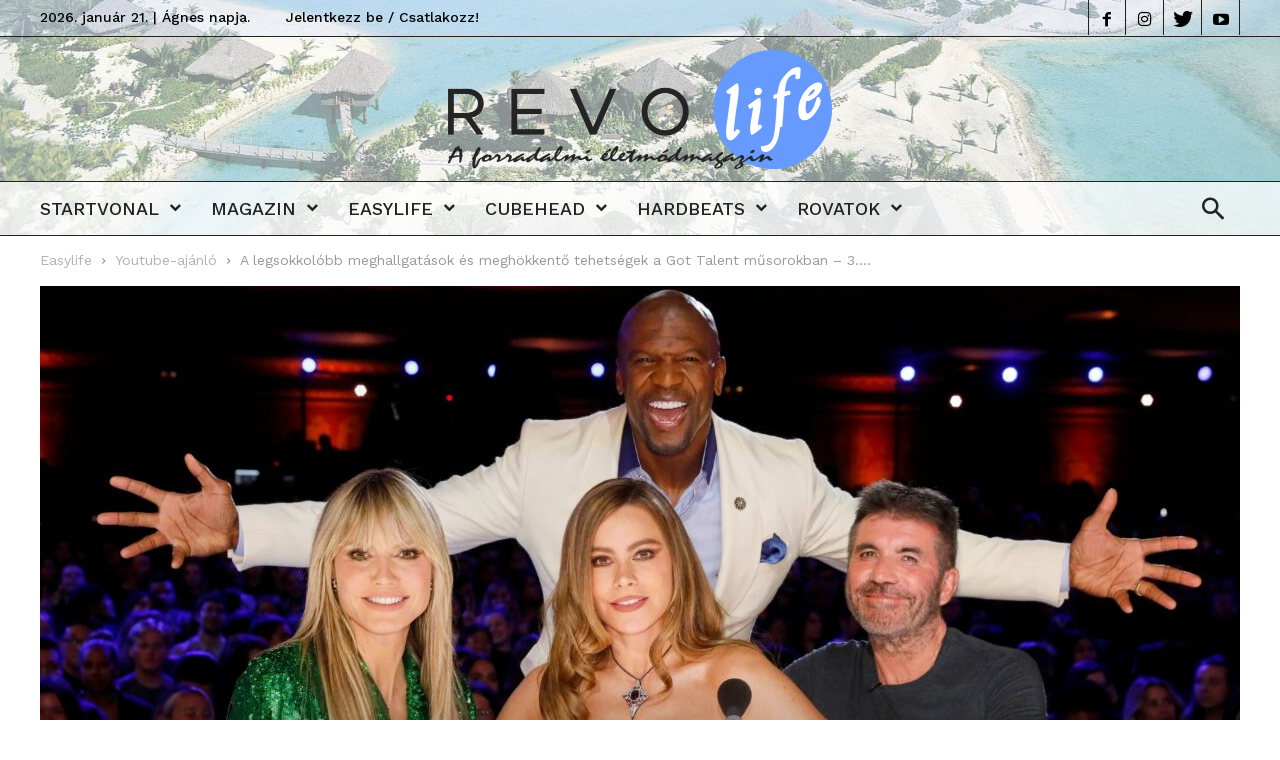

--- FILE ---
content_type: text/html; charset=UTF-8
request_url: https://www.revolife.hu/easylife/youtube-ajanlo/got-talent-tehetsegek-3/
body_size: 43584
content:
<!doctype html > <!--[if IE 8]><html class="ie8" lang="en"> <![endif]--> <!--[if IE 9]><html class="ie9" lang="en"> <![endif]--> <!--[if gt IE 8]><!--><html lang="hu"> <!--<![endif]--><head><link rel="stylesheet" media="print" onload="this.onload=null;this.media='all';" id="ao_optimized_gfonts" href="https://fonts.googleapis.com/css?family=Work+Sans%3A400%2C500%2C600%2C700%7CSource+Sans+Pro%3A400%2C400italic%2C600%2C600italic%2C700%7CDroid+Serif%3A400%2C700%2C600&amp;display=swap"><link media="all" href="https://www.revolife.hu/wp-content/cache/autoptimize/css/autoptimize_dbf19e67260a38daba1b122c4421f0df.css" rel="stylesheet"><title>A legsokkolóbb meghallgatások és meghökkentő tehetségek a Got Talent műsorokban – 3. rész | Revolife</title><meta charset="UTF-8" /><meta name="viewport" content="width=device-width, initial-scale=1.0"><link rel="pingback" href="https://www.revolife.hu/xmlrpc.php" /><link rel="manifest" href="/superpwa-manifest.json"><meta name="theme-color" content="#ffffff"><meta name="mobile-web-app-capable" content="yes"><meta name="apple-touch-fullscreen" content="yes"><meta name="apple-mobile-web-app-title" content="Revolife"><meta name="application-name" content="Revolife"><meta name="apple-mobile-web-app-capable" content="yes"><meta name="apple-mobile-web-app-status-bar-style" content="default"><link rel="apple-touch-icon"  href="https://www.revolife.hu/wp-content/uploads/2020/11/revolife_pwa_192.png"><link rel="apple-touch-icon" sizes="192x192" href="https://www.revolife.hu/wp-content/uploads/2020/11/revolife_pwa_192.png"><title>A legsokkolóbb meghallgatások és meghökkentő tehetségek a Got Talent műsorokban – 3. rész &#8211; Revolife</title><meta name='robots' content='max-image-preview:large, max-snippet:-1, max-video-preview:-1' /><style>img:is([sizes="auto" i],[sizes^="auto," i]){contain-intrinsic-size:3000px 1500px}</style><meta property="og:image" content="https://www.revolife.hu/wp-content/uploads/2023/01/agt2023.jpg" /><link rel="icon" type="image/png" href="https://www.revolife.hu/wp-content/uploads/2018/07/favicon.png"><link rel="apple-touch-icon-precomposed" sizes="76x76" href="https://www.revolife.hu/wp-content/uploads/2018/07/lifelogo_ios_76.png"/><link rel="apple-touch-icon-precomposed" sizes="120x120" href="https://www.revolife.hu/wp-content/uploads/2018/07/lifelogo_ios_120.png"/><link rel="apple-touch-icon-precomposed" sizes="152x152" href="https://www.revolife.hu/wp-content/uploads/2018/07/lifelogo_ios_152.png"/><link rel="apple-touch-icon-precomposed" sizes="114x114" href="https://www.revolife.hu/wp-content/uploads/2018/07/lifelogo_ios_114.png"/><link rel="apple-touch-icon-precomposed" sizes="144x144" href="https://www.revolife.hu/wp-content/uploads/2018/07/lifelogo_ios_144.png"/><link rel="canonical" href="https://www.revolife.hu/easylife/youtube-ajanlo/got-talent-tehetsegek-3/"><meta name="description" content="Lássunk néhány olyan példát, akik a különféle Got Talent vetélkedők meghallgatásain alaposan lenyűgözték a zsűrit, valamint a közönségüket."><meta property="og:title" content="A legsokkolóbb meghallgatások és meghökkentő tehetségek a Got Talent műsorokban – 3. rész &#8211; Revolife"><meta property="og:type" content="article"><meta property="og:image" content="https://www.revolife.hu/wp-content/uploads/2023/01/agt2023.jpg"><meta property="og:image:width" content="2890"><meta property="og:image:height" content="1780"><meta property="og:image:alt" content="agt2023"><meta property="og:description" content="Lássunk néhány olyan példát, akik a különféle Got Talent vetélkedők meghallgatásain alaposan lenyűgözték a zsűrit, valamint a közönségüket."><meta property="og:url" content="https://www.revolife.hu/easylife/youtube-ajanlo/got-talent-tehetsegek-3/"><meta property="og:locale" content="hu_HU"><meta property="og:site_name" content="Revolife"><meta property="article:published_time" content="2023-01-22T09:35:49+01:00"><meta property="article:modified_time" content="2024-04-24T06:30:12+02:00"><meta property="og:updated_time" content="2024-04-24T06:30:12+02:00"><meta property="article:section" content="Youtube-ajánló"><meta property="article:tag" content="bűvészet"><meta property="article:tag" content="előadóművészet"><meta property="article:tag" content="Got Talent"><meta property="article:tag" content="művészet"><meta property="article:tag" content="tehetség"><meta property="fb:app_id" content="879385435584231"><meta name="twitter:card" content="summary_large_image"><meta name="twitter:image" content="https://www.revolife.hu/wp-content/uploads/2023/01/agt2023.jpg"><meta name="twitter:site" content="@revolifehu"><meta name="author" content="Mózer Dániel (Wastrel)"><meta name="date" content="2023-01-22T09:35:49+01:00"><link rel='dns-prefetch' href='//www.google.com' /><link href='https://fonts.gstatic.com' crossorigin='anonymous' rel='preconnect' /><link rel="alternate" type="application/rss+xml" title="Revolife &raquo; hírcsatorna" href="https://www.revolife.hu/feed/" /><link rel="alternate" type="application/rss+xml" title="Revolife &raquo; hozzászólás hírcsatorna" href="https://www.revolife.hu/comments/feed/" /> <script type="text/javascript">window._wpemojiSettings={"baseUrl":"https:\/\/s.w.org\/images\/core\/emoji\/16.0.1\/72x72\/","ext":".png","svgUrl":"https:\/\/s.w.org\/images\/core\/emoji\/16.0.1\/svg\/","svgExt":".svg","source":{"concatemoji":"https:\/\/www.revolife.hu\/wp-includes\/js\/wp-emoji-release.min.js"}};
/*! This file is auto-generated */
!function(s,n){var o,i,e;function c(e){try{var t={supportTests:e,timestamp:(new Date).valueOf()};sessionStorage.setItem(o,JSON.stringify(t))}catch(e){}}function p(e,t,n){e.clearRect(0,0,e.canvas.width,e.canvas.height),e.fillText(t,0,0);var t=new Uint32Array(e.getImageData(0,0,e.canvas.width,e.canvas.height).data),a=(e.clearRect(0,0,e.canvas.width,e.canvas.height),e.fillText(n,0,0),new Uint32Array(e.getImageData(0,0,e.canvas.width,e.canvas.height).data));return t.every(function(e,t){return e===a[t]})}function u(e,t){e.clearRect(0,0,e.canvas.width,e.canvas.height),e.fillText(t,0,0);for(var n=e.getImageData(16,16,1,1),a=0;a<n.data.length;a++)if(0!==n.data[a])return!1;return!0}function f(e,t,n,a){switch(t){case"flag":return n(e,"\ud83c\udff3\ufe0f\u200d\u26a7\ufe0f","\ud83c\udff3\ufe0f\u200b\u26a7\ufe0f")?!1:!n(e,"\ud83c\udde8\ud83c\uddf6","\ud83c\udde8\u200b\ud83c\uddf6")&&!n(e,"\ud83c\udff4\udb40\udc67\udb40\udc62\udb40\udc65\udb40\udc6e\udb40\udc67\udb40\udc7f","\ud83c\udff4\u200b\udb40\udc67\u200b\udb40\udc62\u200b\udb40\udc65\u200b\udb40\udc6e\u200b\udb40\udc67\u200b\udb40\udc7f");case"emoji":return!a(e,"\ud83e\udedf")}return!1}function g(e,t,n,a){var r="undefined"!=typeof WorkerGlobalScope&&self instanceof WorkerGlobalScope?new OffscreenCanvas(300,150):s.createElement("canvas"),o=r.getContext("2d",{willReadFrequently:!0}),i=(o.textBaseline="top",o.font="600 32px Arial",{});return e.forEach(function(e){i[e]=t(o,e,n,a)}),i}function t(e){var t=s.createElement("script");t.src=e,t.defer=!0,s.head.appendChild(t)}"undefined"!=typeof Promise&&(o="wpEmojiSettingsSupports",i=["flag","emoji"],n.supports={everything:!0,everythingExceptFlag:!0},e=new Promise(function(e){s.addEventListener("DOMContentLoaded",e,{once:!0})}),new Promise(function(t){var n=function(){try{var e=JSON.parse(sessionStorage.getItem(o));if("object"==typeof e&&"number"==typeof e.timestamp&&(new Date).valueOf()<e.timestamp+604800&&"object"==typeof e.supportTests)return e.supportTests}catch(e){}return null}();if(!n){if("undefined"!=typeof Worker&&"undefined"!=typeof OffscreenCanvas&&"undefined"!=typeof URL&&URL.createObjectURL&&"undefined"!=typeof Blob)try{var e="postMessage("+g.toString()+"("+[JSON.stringify(i),f.toString(),p.toString(),u.toString()].join(",")+"));",a=new Blob([e],{type:"text/javascript"}),r=new Worker(URL.createObjectURL(a),{name:"wpTestEmojiSupports"});return void(r.onmessage=function(e){c(n=e.data),r.terminate(),t(n)})}catch(e){}c(n=g(i,f,p,u))}t(n)}).then(function(e){for(var t in e)n.supports[t]=e[t],n.supports.everything=n.supports.everything&&n.supports[t],"flag"!==t&&(n.supports.everythingExceptFlag=n.supports.everythingExceptFlag&&n.supports[t]);n.supports.everythingExceptFlag=n.supports.everythingExceptFlag&&!n.supports.flag,n.DOMReady=!1,n.readyCallback=function(){n.DOMReady=!0}}).then(function(){return e}).then(function(){var e;n.supports.everything||(n.readyCallback(),(e=n.source||{}).concatemoji?t(e.concatemoji):e.wpemoji&&e.twemoji&&(t(e.twemoji),t(e.wpemoji)))}))}((window,document),window._wpemojiSettings);</script> <style id='wp-emoji-styles-inline-css' type='text/css'>img.wp-smiley,img.emoji{display:inline !important;border:none !important;box-shadow:none !important;height:1em !important;width:1em !important;margin:0 .07em !important;vertical-align:-.1em !important;background:0 0 !important;padding:0 !important}</style><style id='classic-theme-styles-inline-css' type='text/css'>/*! This file is auto-generated */
.wp-block-button__link{color:#fff;background-color:#32373c;border-radius:9999px;box-shadow:none;text-decoration:none;padding:calc(.667em + 2px) calc(1.333em + 2px);font-size:1.125em}.wp-block-file__button{background:#32373c;color:#fff;text-decoration:none}</style><style id='activitypub-followers-style-inline-css' type='text/css'>.activitypub-follower-block.is-style-compact .activitypub-handle,.activitypub-follower-block.is-style-compact .sep{display:none}.activitypub-follower-block.is-style-with-lines ul li{border-bottom:.5px solid;margin-bottom:.5rem;padding-bottom:.5rem}.activitypub-follower-block.is-style-with-lines ul li:last-child{border-bottom:none}.activitypub-follower-block.is-style-with-lines .activitypub-handle,.activitypub-follower-block.is-style-with-lines .activitypub-name{text-decoration:none}.activitypub-follower-block.is-style-with-lines .activitypub-handle:hover,.activitypub-follower-block.is-style-with-lines .activitypub-name:hover{text-decoration:underline}.activitypub-follower-block ul{margin:0!important;padding:0!important}.activitypub-follower-block li{display:flex;margin-bottom:1rem}.activitypub-follower-block img{border-radius:50%;max-height:40px;max-width:40px;overflow:hidden;-moz-force-broken-image-icon:1;margin-right:var(--wp--preset--spacing--20,.5rem)}.activitypub-follower-block .activitypub-link{align-items:center;color:inherit!important;display:flex;flex-flow:row nowrap;max-width:100%;text-decoration:none!important}.activitypub-follower-block .activitypub-handle,.activitypub-follower-block .activitypub-name{text-decoration:underline;text-decoration-thickness:.8px;text-underline-position:under}.activitypub-follower-block .activitypub-handle:hover,.activitypub-follower-block .activitypub-name:hover{text-decoration:none}.activitypub-follower-block .activitypub-name{font-size:var(--wp--preset--font-size--normal,16px)}.activitypub-follower-block .activitypub-actor{font-size:var(--wp--preset--font-size--small,13px);overflow:hidden;text-overflow:ellipsis;white-space:nowrap}.activitypub-follower-block .sep{padding:0 .2rem}.activitypub-follower-block .wp-block-query-pagination{margin-top:1.5rem}.activitypub-follower-block .activitypub-pager{cursor:default}.activitypub-follower-block .activitypub-pager.current{opacity:.33}.activitypub-follower-block .page-numbers{padding:0 .2rem}.activitypub-follower-block .page-numbers.current{font-weight:700;opacity:1}</style><style id='activitypub-follow-me-style-inline-css' type='text/css'>.activitypub__modal.components-modal__frame{background-color:#f7f7f7;color:#333}.activitypub__modal.components-modal__frame .components-modal__header-heading,.activitypub__modal.components-modal__frame h4{color:#333;letter-spacing:inherit;word-spacing:inherit}.activitypub__modal.components-modal__frame .components-modal__header .components-button:hover{color:var(--color-white)}.activitypub__dialog{max-width:40em}.activitypub__dialog h4{line-height:1;margin:0}.activitypub__dialog .activitypub-dialog__section{margin-bottom:2em}.activitypub__dialog .activitypub-dialog__remember{margin-top:1em}.activitypub__dialog .activitypub-dialog__description{font-size:var(--wp--preset--font-size--normal,.75rem);margin:.33em 0 1em}.activitypub__dialog .activitypub-dialog__button-group{align-items:flex-end;display:flex;justify-content:flex-end}.activitypub__dialog .activitypub-dialog__button-group svg{height:21px;margin-right:.5em;width:21px}.activitypub__dialog .activitypub-dialog__button-group input{background-color:var(--wp--preset--color--white);border-radius:50px 0 0 50px;border-width:1px;border:1px solid var(--wp--preset--color--black);color:var(--wp--preset--color--black);flex:1;font-size:16px;height:inherit;line-height:1;margin-right:0;padding:15px 23px}.activitypub__dialog .activitypub-dialog__button-group button{align-self:center;background-color:var(--wp--preset--color--black);border-radius:0 50px 50px 0;border-width:1px;color:var(--wp--preset--color--white);font-size:16px;height:inherit;line-height:1;margin-left:0;padding:15px 23px;text-decoration:none}.activitypub__dialog .activitypub-dialog__button-group button:hover{border:inherit}.activitypub-follow-me-block-wrapper{width:100%}.activitypub-follow-me-block-wrapper.has-background .activitypub-profile,.activitypub-follow-me-block-wrapper.has-border-color .activitypub-profile{padding-left:1rem;padding-right:1rem}.activitypub-follow-me-block-wrapper .activitypub-profile{align-items:center;display:flex;padding:1rem 0}.activitypub-follow-me-block-wrapper .activitypub-profile .activitypub-profile__avatar{border-radius:50%;height:75px;margin-right:1rem;width:75px}.activitypub-follow-me-block-wrapper .activitypub-profile .activitypub-profile__content{flex:1;min-width:0}.activitypub-follow-me-block-wrapper .activitypub-profile .activitypub-profile__handle,.activitypub-follow-me-block-wrapper .activitypub-profile .activitypub-profile__name{line-height:1.2;margin:0;overflow:hidden;text-overflow:ellipsis;white-space:nowrap}.activitypub-follow-me-block-wrapper .activitypub-profile .activitypub-profile__name{font-size:1.25em}.activitypub-follow-me-block-wrapper .activitypub-profile .activitypub-profile__follow{align-self:center;background-color:var(--wp--preset--color--black);color:var(--wp--preset--color--white)}.activitypub-follow-me-block-wrapper .activitypub-profile .activitypub-profile__follow:not(:only-child){margin-left:1rem}</style><style id='activitypub-reply-style-inline-css' type='text/css'>.activitypub-embed{background:#fff;border:1px solid #e6e6e6;border-radius:12px;font-family:-apple-system,BlinkMacSystemFont,Segoe UI,Roboto,Helvetica,Arial,sans-serif;max-width:100%;padding:0}.activitypub-reply-block .activitypub-embed{margin:1em 0}.activitypub-embed-header{align-items:center;display:flex;gap:10px;padding:15px}.activitypub-embed-header img{border-radius:50%;height:48px;width:48px}.activitypub-embed-header-text{flex-grow:1}.activitypub-embed-header-text h2{color:#000;font-size:15px;font-weight:600;margin:0;padding:0}.activitypub-embed-header-text .ap-account{color:#687684;font-size:14px;text-decoration:none}.activitypub-embed-content{padding:0 15px 15px}.activitypub-embed-content .ap-title{color:#000;font-size:23px;font-weight:600;margin:0 0 10px;padding:0}.activitypub-embed-content .ap-subtitle{color:#000;font-size:15px;margin:0 0 15px}.activitypub-embed-content .ap-preview{border:1px solid #e6e6e6}.activitypub-embed-content .ap-preview img{display:block;height:auto}.activitypub-embed-content .ap-preview{border-radius:8px;box-sizing:border-box;display:grid;gap:2px;grid-template-columns:1fr 1fr;grid-template-rows:1fr 1fr;margin:1em 0 0;min-height:64px;overflow:hidden;position:relative;width:100%}.activitypub-embed-content .ap-preview.layout-1{grid-template-columns:1fr;grid-template-rows:1fr}.activitypub-embed-content .ap-preview.layout-2{aspect-ratio:auto;grid-template-rows:1fr;height:auto}.activitypub-embed-content .ap-preview.layout-3>img:first-child{grid-row:span 2}.activitypub-embed-content .ap-preview img{border:0;box-sizing:border-box;display:inline-block;height:100%;-o-object-fit:cover;object-fit:cover;overflow:hidden;position:relative;width:100%}.activitypub-embed-content .ap-preview audio,.activitypub-embed-content .ap-preview video{display:block;grid-column:1/span 2;max-width:100%}.activitypub-embed-content .ap-preview audio{width:100%}.activitypub-embed-content .ap-preview-text{padding:15px}.activitypub-embed-meta{border-top:1px solid #e6e6e6;color:#687684;display:flex;font-size:13px;gap:15px;padding:15px}.activitypub-embed-meta .ap-stat{align-items:center;display:flex;gap:5px}@media only screen and (max-width:399px){.activitypub-embed-meta span.ap-stat{display:none!important}}.activitypub-embed-meta a.ap-stat{color:inherit;text-decoration:none}.activitypub-embed-meta strong{color:#000;font-weight:600}.activitypub-embed-meta .ap-stat-label{color:#687684}.wp-block-activitypub-reply .components-spinner{height:12px;margin-bottom:0;margin-top:0;width:12px}</style><style id='activitypub-reactions-style-inline-css' type='text/css'>.wp-block-activitypub-reactions .reaction-group{align-items:center;display:flex;gap:.75em;justify-content:flex-start;margin:.5em 0;position:relative;width:100%}@media(max-width:782px){.wp-block-activitypub-reactions .reaction-group:has(.reaction-avatars:not(:empty)){justify-content:space-between}}.wp-block-activitypub-reactions .reaction-avatars{align-items:center;display:flex;flex-direction:row;list-style:none;margin:0;padding:0}.wp-block-activitypub-reactions .reaction-avatars li{margin:0 -10px 0 0;padding:0}.wp-block-activitypub-reactions .reaction-avatars li:last-child{margin-right:0}.wp-block-activitypub-reactions .reaction-avatars li a{display:block;text-decoration:none}.wp-block-activitypub-reactions .reaction-avatars .reaction-avatar{max-height:32px;max-width:32px;overflow:hidden;-moz-force-broken-image-icon:1;border:.5px solid var(--wp--preset--color--contrast,hsla(0,0%,100%,.8));border-radius:50%;box-shadow:0 0 0 .5px hsla(0,0%,100%,.8),0 1px 3px rgba(0,0,0,.2);transition:transform .6s cubic-bezier(.34,1.56,.64,1);will-change:transform}.wp-block-activitypub-reactions .reaction-avatars .reaction-avatar.wave-active{transform:translateY(-5px)}.wp-block-activitypub-reactions .reaction-avatars .reaction-avatar.wave-active.rotate-clockwise{transform:translateY(-5px) rotate(30deg)}.wp-block-activitypub-reactions .reaction-avatars .reaction-avatar.wave-active.rotate-counter{transform:translateY(-5px) rotate(-30deg)}.wp-block-activitypub-reactions .reaction-avatars .reaction-avatar:hover{position:relative;z-index:1}.wp-block-activitypub-reactions .reaction-label.components-button{color:var(--wp--preset--color--contrast,--wp--preset--color--secondary,#2271b1);flex:0 0 auto;height:auto;padding:0;text-decoration:none;white-space:nowrap}.wp-block-activitypub-reactions .reaction-label.components-button:hover{color:var(--wp--preset--color--contrast,--wp--preset--color--secondary,#135e96);text-decoration:underline}.wp-block-activitypub-reactions .reaction-label.components-button:focus:not(:disabled){box-shadow:none;outline:1px solid var(--wp--preset--color--contrast,#135e96);outline-offset:2px}.activitypub-reaction-list{background-color:var(--wp--preset--color--background,var(--wp--preset--color--custom-background,var(--wp--preset--color--base)));list-style:none;margin:0;max-width:300px;padding:.25em 1.3em .25em .7em;width:-moz-max-content;width:max-content}.activitypub-reaction-list ul{margin:0;padding:0}.activitypub-reaction-list li{font-size:var(--wp--preset--font-size--small);margin:0;padding:0}.activitypub-reaction-list a{align-items:center;color:var(--wp--preset--color--contrast,var(--wp--preset--color--secondary));display:flex;font-size:var(--wp--preset--font-size--small,.75rem);gap:.5em;justify-content:flex-start;padding:.5em;text-decoration:none}.activitypub-reaction-list a:hover{text-decoration:underline}.activitypub-reaction-list a img{border-radius:50%;flex:none;height:24px;width:24px}</style><style id='global-styles-inline-css' type='text/css'>:root{--wp--preset--aspect-ratio--square:1;--wp--preset--aspect-ratio--4-3:4/3;--wp--preset--aspect-ratio--3-4:3/4;--wp--preset--aspect-ratio--3-2:3/2;--wp--preset--aspect-ratio--2-3:2/3;--wp--preset--aspect-ratio--16-9:16/9;--wp--preset--aspect-ratio--9-16:9/16;--wp--preset--color--black:#000;--wp--preset--color--cyan-bluish-gray:#abb8c3;--wp--preset--color--white:#fff;--wp--preset--color--pale-pink:#f78da7;--wp--preset--color--vivid-red:#cf2e2e;--wp--preset--color--luminous-vivid-orange:#ff6900;--wp--preset--color--luminous-vivid-amber:#fcb900;--wp--preset--color--light-green-cyan:#7bdcb5;--wp--preset--color--vivid-green-cyan:#00d084;--wp--preset--color--pale-cyan-blue:#8ed1fc;--wp--preset--color--vivid-cyan-blue:#0693e3;--wp--preset--color--vivid-purple:#9b51e0;--wp--preset--gradient--vivid-cyan-blue-to-vivid-purple:linear-gradient(135deg,rgba(6,147,227,1) 0%,#9b51e0 100%);--wp--preset--gradient--light-green-cyan-to-vivid-green-cyan:linear-gradient(135deg,#7adcb4 0%,#00d082 100%);--wp--preset--gradient--luminous-vivid-amber-to-luminous-vivid-orange:linear-gradient(135deg,rgba(252,185,0,1) 0%,rgba(255,105,0,1) 100%);--wp--preset--gradient--luminous-vivid-orange-to-vivid-red:linear-gradient(135deg,rgba(255,105,0,1) 0%,#cf2e2e 100%);--wp--preset--gradient--very-light-gray-to-cyan-bluish-gray:linear-gradient(135deg,#eee 0%,#a9b8c3 100%);--wp--preset--gradient--cool-to-warm-spectrum:linear-gradient(135deg,#4aeadc 0%,#9778d1 20%,#cf2aba 40%,#ee2c82 60%,#fb6962 80%,#fef84c 100%);--wp--preset--gradient--blush-light-purple:linear-gradient(135deg,#ffceec 0%,#9896f0 100%);--wp--preset--gradient--blush-bordeaux:linear-gradient(135deg,#fecda5 0%,#fe2d2d 50%,#6b003e 100%);--wp--preset--gradient--luminous-dusk:linear-gradient(135deg,#ffcb70 0%,#c751c0 50%,#4158d0 100%);--wp--preset--gradient--pale-ocean:linear-gradient(135deg,#fff5cb 0%,#b6e3d4 50%,#33a7b5 100%);--wp--preset--gradient--electric-grass:linear-gradient(135deg,#caf880 0%,#71ce7e 100%);--wp--preset--gradient--midnight:linear-gradient(135deg,#020381 0%,#2874fc 100%);--wp--preset--font-size--small:13px;--wp--preset--font-size--medium:20px;--wp--preset--font-size--large:36px;--wp--preset--font-size--x-large:42px;--wp--preset--spacing--20:.44rem;--wp--preset--spacing--30:.67rem;--wp--preset--spacing--40:1rem;--wp--preset--spacing--50:1.5rem;--wp--preset--spacing--60:2.25rem;--wp--preset--spacing--70:3.38rem;--wp--preset--spacing--80:5.06rem;--wp--preset--shadow--natural:6px 6px 9px rgba(0,0,0,.2);--wp--preset--shadow--deep:12px 12px 50px rgba(0,0,0,.4);--wp--preset--shadow--sharp:6px 6px 0px rgba(0,0,0,.2);--wp--preset--shadow--outlined:6px 6px 0px -3px rgba(255,255,255,1),6px 6px rgba(0,0,0,1);--wp--preset--shadow--crisp:6px 6px 0px rgba(0,0,0,1)}:where(.is-layout-flex){gap:.5em}:where(.is-layout-grid){gap:.5em}body .is-layout-flex{display:flex}.is-layout-flex{flex-wrap:wrap;align-items:center}.is-layout-flex>:is(*,div){margin:0}body .is-layout-grid{display:grid}.is-layout-grid>:is(*,div){margin:0}:where(.wp-block-columns.is-layout-flex){gap:2em}:where(.wp-block-columns.is-layout-grid){gap:2em}:where(.wp-block-post-template.is-layout-flex){gap:1.25em}:where(.wp-block-post-template.is-layout-grid){gap:1.25em}.has-black-color{color:var(--wp--preset--color--black) !important}.has-cyan-bluish-gray-color{color:var(--wp--preset--color--cyan-bluish-gray) !important}.has-white-color{color:var(--wp--preset--color--white) !important}.has-pale-pink-color{color:var(--wp--preset--color--pale-pink) !important}.has-vivid-red-color{color:var(--wp--preset--color--vivid-red) !important}.has-luminous-vivid-orange-color{color:var(--wp--preset--color--luminous-vivid-orange) !important}.has-luminous-vivid-amber-color{color:var(--wp--preset--color--luminous-vivid-amber) !important}.has-light-green-cyan-color{color:var(--wp--preset--color--light-green-cyan) !important}.has-vivid-green-cyan-color{color:var(--wp--preset--color--vivid-green-cyan) !important}.has-pale-cyan-blue-color{color:var(--wp--preset--color--pale-cyan-blue) !important}.has-vivid-cyan-blue-color{color:var(--wp--preset--color--vivid-cyan-blue) !important}.has-vivid-purple-color{color:var(--wp--preset--color--vivid-purple) !important}.has-black-background-color{background-color:var(--wp--preset--color--black) !important}.has-cyan-bluish-gray-background-color{background-color:var(--wp--preset--color--cyan-bluish-gray) !important}.has-white-background-color{background-color:var(--wp--preset--color--white) !important}.has-pale-pink-background-color{background-color:var(--wp--preset--color--pale-pink) !important}.has-vivid-red-background-color{background-color:var(--wp--preset--color--vivid-red) !important}.has-luminous-vivid-orange-background-color{background-color:var(--wp--preset--color--luminous-vivid-orange) !important}.has-luminous-vivid-amber-background-color{background-color:var(--wp--preset--color--luminous-vivid-amber) !important}.has-light-green-cyan-background-color{background-color:var(--wp--preset--color--light-green-cyan) !important}.has-vivid-green-cyan-background-color{background-color:var(--wp--preset--color--vivid-green-cyan) !important}.has-pale-cyan-blue-background-color{background-color:var(--wp--preset--color--pale-cyan-blue) !important}.has-vivid-cyan-blue-background-color{background-color:var(--wp--preset--color--vivid-cyan-blue) !important}.has-vivid-purple-background-color{background-color:var(--wp--preset--color--vivid-purple) !important}.has-black-border-color{border-color:var(--wp--preset--color--black) !important}.has-cyan-bluish-gray-border-color{border-color:var(--wp--preset--color--cyan-bluish-gray) !important}.has-white-border-color{border-color:var(--wp--preset--color--white) !important}.has-pale-pink-border-color{border-color:var(--wp--preset--color--pale-pink) !important}.has-vivid-red-border-color{border-color:var(--wp--preset--color--vivid-red) !important}.has-luminous-vivid-orange-border-color{border-color:var(--wp--preset--color--luminous-vivid-orange) !important}.has-luminous-vivid-amber-border-color{border-color:var(--wp--preset--color--luminous-vivid-amber) !important}.has-light-green-cyan-border-color{border-color:var(--wp--preset--color--light-green-cyan) !important}.has-vivid-green-cyan-border-color{border-color:var(--wp--preset--color--vivid-green-cyan) !important}.has-pale-cyan-blue-border-color{border-color:var(--wp--preset--color--pale-cyan-blue) !important}.has-vivid-cyan-blue-border-color{border-color:var(--wp--preset--color--vivid-cyan-blue) !important}.has-vivid-purple-border-color{border-color:var(--wp--preset--color--vivid-purple) !important}.has-vivid-cyan-blue-to-vivid-purple-gradient-background{background:var(--wp--preset--gradient--vivid-cyan-blue-to-vivid-purple) !important}.has-light-green-cyan-to-vivid-green-cyan-gradient-background{background:var(--wp--preset--gradient--light-green-cyan-to-vivid-green-cyan) !important}.has-luminous-vivid-amber-to-luminous-vivid-orange-gradient-background{background:var(--wp--preset--gradient--luminous-vivid-amber-to-luminous-vivid-orange) !important}.has-luminous-vivid-orange-to-vivid-red-gradient-background{background:var(--wp--preset--gradient--luminous-vivid-orange-to-vivid-red) !important}.has-very-light-gray-to-cyan-bluish-gray-gradient-background{background:var(--wp--preset--gradient--very-light-gray-to-cyan-bluish-gray) !important}.has-cool-to-warm-spectrum-gradient-background{background:var(--wp--preset--gradient--cool-to-warm-spectrum) !important}.has-blush-light-purple-gradient-background{background:var(--wp--preset--gradient--blush-light-purple) !important}.has-blush-bordeaux-gradient-background{background:var(--wp--preset--gradient--blush-bordeaux) !important}.has-luminous-dusk-gradient-background{background:var(--wp--preset--gradient--luminous-dusk) !important}.has-pale-ocean-gradient-background{background:var(--wp--preset--gradient--pale-ocean) !important}.has-electric-grass-gradient-background{background:var(--wp--preset--gradient--electric-grass) !important}.has-midnight-gradient-background{background:var(--wp--preset--gradient--midnight) !important}.has-small-font-size{font-size:var(--wp--preset--font-size--small) !important}.has-medium-font-size{font-size:var(--wp--preset--font-size--medium) !important}.has-large-font-size{font-size:var(--wp--preset--font-size--large) !important}.has-x-large-font-size{font-size:var(--wp--preset--font-size--x-large) !important}:where(.wp-block-post-template.is-layout-flex){gap:1.25em}:where(.wp-block-post-template.is-layout-grid){gap:1.25em}:where(.wp-block-columns.is-layout-flex){gap:2em}:where(.wp-block-columns.is-layout-grid){gap:2em}:root :where(.wp-block-pullquote){font-size:1.5em;line-height:1.6}</style><style id='age-gate-custom-inline-css' type='text/css'>:root{--ag-background-color:rgba(255,255,255,1);--ag-background-image:url(https://www.revolife.hu/wp-content/uploads/2020/11/secret_agegate2.jpg);--ag-background-image-position:center bottom;--ag-background-image-opacity:.8;--ag-form-background:rgba(0,0,0,0);--ag-text-color:#222;--ag-blur:5px}</style><style id='age-gate-options-inline-css' type='text/css'>:root{--ag-background-color:rgba(255,255,255,1);--ag-background-image:url(https://www.revolife.hu/wp-content/uploads/2020/11/secret_agegate2.jpg);--ag-background-image-position:center bottom;--ag-background-image-opacity:.8;--ag-form-background:rgba(0,0,0,0);--ag-text-color:#222;--ag-blur:5px}</style><style id='__EPYT__style-inline-css' type='text/css'>.epyt-gallery-thumb{width:33.333%}</style> <script type="text/javascript">window._nslDOMReady=function(callback){if(document.readyState==="complete"||document.readyState==="interactive"){callback();}else{document.addEventListener("DOMContentLoaded",callback);}};</script><script type="text/javascript" src="https://www.google.com/recaptcha/api.js?hl=hu_HU&amp;ver=7dda1608ac09ff9f3f3c5fce985ab098" id="gdpr-recaptcha-js"></script> <script type="text/javascript" src="https://www.revolife.hu/wp-includes/js/jquery/jquery.min.js" id="jquery-core-js"></script> <script type="text/javascript" id="gdpr-js-extra">var GDPR={"ajaxurl":"https:\/\/www.revolife.hu\/wp-admin\/admin-ajax.php","logouturl":"","i18n":{"aborting":"Aborting","logging_out":"You are being logged out.","continue":"Folytat\u00e1s","cancel":"Cancel","ok":"OK","close_account":"Close your account?","close_account_warning":"Your account will be closed and all data will be permanently deleted and cannot be recovered. Are you sure?","are_you_sure":"Biztos vagy benne?","policy_disagree":"By disagreeing you will no longer have access to our site and will be logged out."},"is_user_logged_in":"","refresh":"1"};</script> <script type="text/javascript" id="__ytprefs__-js-extra">var _EPYT_={"ajaxurl":"https:\/\/www.revolife.hu\/wp-admin\/admin-ajax.php","security":"3f5f057314","gallery_scrolloffset":"20","eppathtoscripts":"https:\/\/www.revolife.hu\/wp-content\/plugins\/youtube-embed-plus\/scripts\/","eppath":"https:\/\/www.revolife.hu\/wp-content\/plugins\/youtube-embed-plus\/","epresponsiveselector":"[\"iframe.__youtube_prefs_widget__\"]","epdovol":"1","version":"14.2.2","evselector":"iframe.__youtube_prefs__[src], iframe[src*=\"youtube.com\/embed\/\"], iframe[src*=\"youtube-nocookie.com\/embed\/\"]","ajax_compat":"1","maxres_facade":"eager","ytapi_load":"light","pause_others":"1","stopMobileBuffer":"1","facade_mode":"","not_live_on_channel":""};</script> <link rel="https://api.w.org/" href="https://www.revolife.hu/wp-json/" /><link rel="alternate" title="JSON" type="application/json" href="https://www.revolife.hu/wp-json/wp/v2/posts/8767" /><link rel="EditURI" type="application/rsd+xml" title="RSD" href="https://www.revolife.hu/xmlrpc.php?rsd" /><link rel='shortlink' href='https://www.revolife.hu/?p=8767' /><link rel="alternate" title="oEmbed (JSON)" type="application/json+oembed" href="https://www.revolife.hu/wp-json/oembed/1.0/embed?url=https%3A%2F%2Fwww.revolife.hu%2Feasylife%2Fyoutube-ajanlo%2Fgot-talent-tehetsegek-3%2F" /><link rel="alternate" title="oEmbed (XML)" type="text/xml+oembed" href="https://www.revolife.hu/wp-json/oembed/1.0/embed?url=https%3A%2F%2Fwww.revolife.hu%2Feasylife%2Fyoutube-ajanlo%2Fgot-talent-tehetsegek-3%2F&#038;format=xml" /><meta property="fediverse:creator" name="fediverse:creator" content="revolifehu@www.revolife.hu" /> <!--[if lt IE 9]><script src="https://html5shim.googlecode.com/svn/trunk/html5.js"></script><![endif]--><style type="text/css">.recentcomments a{display:inline !important;padding:0 !important;margin:0 !important}</style><meta name="onesignal" content="wordpress-plugin"/> <script>window.OneSignalDeferred=window.OneSignalDeferred||[];OneSignalDeferred.push(function(OneSignal){var oneSignal_options={};window._oneSignalInitOptions=oneSignal_options;oneSignal_options['serviceWorkerParam']={scope:'/'};oneSignal_options['serviceWorkerPath']='OneSignalSDKWorker.js.php';OneSignal.Notifications.setDefaultUrl("https://www.revolife.hu");oneSignal_options['wordpress']=true;oneSignal_options['appId']='0949bf82-421c-42c3-b001-8bac6f956894';oneSignal_options['allowLocalhostAsSecureOrigin']=true;oneSignal_options['welcomeNotification']={};oneSignal_options['welcomeNotification']['title']="Revolife";oneSignal_options['welcomeNotification']['message']="Köszönjük érdeklődésed! Reméljük, sok örömet lelsz majd tartalmainkban!";oneSignal_options['path']="https://www.revolife.hu/wp-content/plugins/onesignal-free-web-push-notifications/sdk_files/";oneSignal_options['safari_web_id']="web.onesignal.auto.0f5650bb-bc45-4dc5-a4b8-8665864d5e48";oneSignal_options['promptOptions']={};oneSignal_options['promptOptions']['actionMessage']="Szeretnénk értesítéseket közzétenni a böngésződben";oneSignal_options['promptOptions']['exampleNotificationTitleDesktop']="Ez egy minta értesítés";oneSignal_options['promptOptions']['exampleNotificationMessageDesktop']="Mostantól értesítéseket teszünk közzé az eszközödön.";oneSignal_options['promptOptions']['exampleNotificationTitleMobile']="Ez egy minta értesítés";oneSignal_options['promptOptions']['exampleNotificationMessageMobile']="Mostantól értesítéseket teszünk közzé az eszközödön.";oneSignal_options['promptOptions']['exampleNotificationCaption']="(frissítéseinkről bármikor leiratkozhatsz)";oneSignal_options['promptOptions']['acceptButtonText']="ENGEDÉLYEZEM";oneSignal_options['promptOptions']['cancelButtonText']="KÖSZ, NEM";oneSignal_options['promptOptions']['siteName']="https://www.revolife.hu";oneSignal_options['promptOptions']['autoAcceptTitle']="Elfogadom";oneSignal_options['notifyButton']={};oneSignal_options['notifyButton']['enable']=true;oneSignal_options['notifyButton']['position']='bottom-left';oneSignal_options['notifyButton']['theme']='inverse';oneSignal_options['notifyButton']['size']='medium';oneSignal_options['notifyButton']['showCredit']=false;oneSignal_options['notifyButton']['text']={};oneSignal_options['notifyButton']['text']['tip.state.unsubscribed']='Feliratkozás';oneSignal_options['notifyButton']['text']['tip.state.subscribed']='Feliratkoztál a frissítéseinkre.';oneSignal_options['notifyButton']['text']['tip.state.blocked']='Letiltottad az értesítéseket.';oneSignal_options['notifyButton']['text']['message.action.subscribed']='Köszönjük a bizalmat!';oneSignal_options['notifyButton']['text']['message.action.resubscribed']='Újra feliratkoztál.';oneSignal_options['notifyButton']['text']['message.action.unsubscribed']='Többet nem küldünk értesítést.';oneSignal_options['notifyButton']['text']['dialog.main.title']='Értesítések beállítása';oneSignal_options['notifyButton']['text']['dialog.main.button.subscribe']='FELIRATKOZÁS';oneSignal_options['notifyButton']['text']['dialog.main.button.unsubscribe']='LEIRATKOZÁS';oneSignal_options['notifyButton']['text']['dialog.blocked.title']='Tiltás feloldása';oneSignal_options['notifyButton']['text']['dialog.blocked.message']='Kérjük, engedélyezd böngésződben az értesítéseket, hogy feliratkozhass.';oneSignal_options['notifyButton']['colors']={};oneSignal_options['notifyButton']['colors']['circle.background']='#6699ff';oneSignal_options['notifyButton']['colors']['circle.foreground']='#ffffff';oneSignal_options['notifyButton']['colors']['badge.background']='#000000';oneSignal_options['notifyButton']['colors']['badge.foreground']='#ffffff';oneSignal_options['notifyButton']['colors']['badge.bordercolor']='#ffffff';oneSignal_options['notifyButton']['colors']['pulse.color']='#6699ff';oneSignal_options['notifyButton']['colors']['dialog.button.background']='#6699ff';oneSignal_options['notifyButton']['colors']['dialog.button.background.hovering']='#cccccc';oneSignal_options['notifyButton']['colors']['dialog.button.background.active']='#ffffff';oneSignal_options['notifyButton']['colors']['dialog.button.foreground']='#ffffff';OneSignal.init(window._oneSignalInitOptions);});function documentInitOneSignal(){var oneSignal_elements=document.getElementsByClassName("OneSignal-prompt");var oneSignalLinkClickHandler=function(event){OneSignal.Notifications.requestPermission();event.preventDefault();};for(var i=0;i<oneSignal_elements.length;i++)
oneSignal_elements[i].addEventListener('click',oneSignalLinkClickHandler,false);}
if(document.readyState==='complete'){documentInitOneSignal();}
else{window.addEventListener("load",function(event){documentInitOneSignal();});}</script> <link rel="alternate" title="ActivityPub (JSON)" type="application/activity+json" href="https://www.revolife.hu/easylife/youtube-ajanlo/got-talent-tehetsegek-3/" /> <script>var _activityPubOptions={"namespace":"activitypub\/1.0","defaultAvatarUrl":"https:\/\/www.revolife.hu\/wp-content\/plugins\/activitypub\/assets\/img\/mp.jpg","enabled":{"site":true,"users":false},"maxImageAttachments":"1"};</script>  <script>var tdBlocksArray=[];function tdBlock(){this.id='';this.block_type=1;this.atts='';this.td_column_number='';this.td_current_page=1;this.post_count=0;this.found_posts=0;this.max_num_pages=0;this.td_filter_value='';this.is_ajax_running=false;this.td_user_action='';this.header_color='';this.ajax_pagination_infinite_stop='';}
(function(){var htmlTag=document.getElementsByTagName("html")[0];if(navigator.userAgent.indexOf("MSIE 10.0")>-1){htmlTag.className+=' ie10';}
if(!!navigator.userAgent.match(/Trident.*rv\:11\./)){htmlTag.className+=' ie11';}
if(navigator.userAgent.indexOf("Edge")>-1){htmlTag.className+=' ieEdge';}
if(/(iPad|iPhone|iPod)/g.test(navigator.userAgent)){htmlTag.className+=' td-md-is-ios';}
var user_agent=navigator.userAgent.toLowerCase();if(user_agent.indexOf("android")>-1){htmlTag.className+=' td-md-is-android';}
if(-1!==navigator.userAgent.indexOf('Mac OS X')){htmlTag.className+=' td-md-is-os-x';}
if(/chrom(e|ium)/.test(navigator.userAgent.toLowerCase())){htmlTag.className+=' td-md-is-chrome';}
if(-1!==navigator.userAgent.indexOf('Firefox')){htmlTag.className+=' td-md-is-firefox';}
if(-1!==navigator.userAgent.indexOf('Safari')&&-1===navigator.userAgent.indexOf('Chrome')){htmlTag.className+=' td-md-is-safari';}
if(-1!==navigator.userAgent.indexOf('IEMobile')){htmlTag.className+=' td-md-is-iemobile';}})();var tdLocalCache={};(function(){"use strict";tdLocalCache={data:{},remove:function(resource_id){delete tdLocalCache.data[resource_id];},exist:function(resource_id){return tdLocalCache.data.hasOwnProperty(resource_id)&&tdLocalCache.data[resource_id]!==null;},get:function(resource_id){return tdLocalCache.data[resource_id];},set:function(resource_id,cachedData){tdLocalCache.remove(resource_id);tdLocalCache.data[resource_id]=cachedData;}};})();var tds_login_sing_in_widget="show";var td_viewport_interval_list=[{"limitBottom":920,"sidebarWidth":264},{"limitBottom":1140,"sidebarWidth":320},{"limitBottom":1240,"sidebarWidth":352}];var td_ajax_url="https:\/\/www.revolife.hu\/wp-admin\/admin-ajax.php?td_theme_name=ionMag&v=2.1";var td_get_template_directory_uri="https:\/\/www.revolife.hu\/wp-content\/themes\/IonMag";var tds_snap_menu="smart_snap_always";var tds_logo_on_sticky="";var tds_header_style="2";var td_please_wait="K\u00e9rj\u00fck, v\u00e1rj ...";var td_email_user_pass_incorrect="Hib\u00e1s felhaszn\u00e1l\u00f3n\u00e9v vagy jelsz\u00f3!";var td_email_user_incorrect="E-mail vagy felhaszn\u00e1l\u00f3n\u00e9v hib\u00e1s!";var td_email_incorrect="Hib\u00e1s E-mail!";var tds_more_articles_on_post_enable="";var tds_more_articles_on_post_time_to_wait="";var tds_more_articles_on_post_pages_distance_from_top=0;var tds_theme_color_site_wide="#6699ff";var tds_smart_sidebar="enabled";var tdThemeName="ionMag";var td_magnific_popup_translation_tPrev="El\u0151z\u0151 (balra ny\u00edl)";var td_magnific_popup_translation_tNext="K\u00f6vetkez\u0151 (jobbra ny\u00edl)";var td_magnific_popup_translation_tCounter="%curr% a %total%-b\u00f3l";var td_magnific_popup_translation_ajax_tError="A  %url%-t nem siker\u00fclt bet\u00f6lteni.";var td_magnific_popup_translation_image_tError="A #%curr% k\u00e9pet nem siker\u00fclt bet\u00f6lteni.";var tdDateNamesI18n={"month_names":["janu\u00e1r","febru\u00e1r","m\u00e1rcius","\u00e1prilis","m\u00e1jus","j\u00fanius","j\u00falius","augusztus","szeptember","okt\u00f3ber","november","december"],"month_names_short":["jan","febr","m\u00e1rc","\u00e1pr","m\u00e1j","j\u00fan","j\u00fal","aug","szept","okt","nov","dec"],"day_names":["vas\u00e1rnap","h\u00e9tf\u0151","kedd","szerda","cs\u00fct\u00f6rt\u00f6k","p\u00e9ntek","szombat"],"day_names_short":["vas","h\u00e9t","ked","sze","cs\u00fc","p\u00e9n","szo"]};var tds_video_playlists=false;var td_ad_background_click_link="";var td_ad_background_click_target="";</script> <style>@font-face{font-family:"allura-regular-webfont";src:local("allura-regular-webfont"),url("https://www.revolife.hu/wp-content/uploads/2017/08/allura-regular-webfont.woff") format("woff")}@font-face{font-family:"bpdotsunicasebold-webfont";src:local("bpdotsunicasebold-webfont"),url("https://www.revolife.hu/wp-content/uploads/2017/08/bpdotsunicasebold-webfont.woff") format("woff")}@font-face{font-family:"metropolis";src:local("metropolis"),url("https://www.revolife.hu/wp-content/uploads/2017/09/metropolis.regular.woff") format("woff")}.td-icon-search,.td-header-wrap .td-drop-down-search .btn:hover,.td-header-wrap .td-drop-down-search .result-msg a,.td-header-top-menu .top-header-menu a:hover,.td-header-top-menu .top-header-menu .current-menu-item>a,.td-header-top-menu .top-header-menu .current-menu-ancestor>a,.td-header-top-menu .top-header-menu .current-category-ancestor>a,.sf-menu>li:hover>a,.sf-menu>.sfHover>a,.sf-menu>.current-menu-item>a,.sf-menu>.current-menu-ancestor>a,.sf-menu>.current-category-ancestor>a,.sf-menu ul .td-menu-item>a:hover,.sf-menu ul .sfHover>a,.sf-menu ul .current-menu-ancestor>a,.sf-menu ul .current-category-ancestor>a,.sf-menu ul .current-menu-item>a,.td_mega_menu_sub_cats .cur-sub-cat,.td_module_mega_menu:hover .entry-title a,.td-theme-wrap .td_module_mega_menu:hover .td-item-details .entry-title a,.td-theme-wrap .td_mega_menu_sub_cats .block-mega-child-cats .cur-sub-cat,.td-theme-wrap .td_block_mega_menu .td-next-prev-wrap a:hover,.td-header-menu-search .td-search-btns-wrap:hover .td-icon-search,a,cite a:hover,.td-theme-wrap blockquote p,.td_module_wrap:hover .entry-title a,.td-next-prev-wrap a:hover,.td_ajax_load_more:hover,.td-wrapper-pulldown-filter .td-pulldown-filter-display-option:hover,.td_block_template_14 .td-pulldown-filter-display-option:hover i,.td-subcat-filter .td-subcat-dropdown:hover .td-subcat-more span,.td-subcat-filter .td-subcat-dropdown:hover .td-subcat-more i,.td-subcat-filter .td-subcat-list a:hover,.td-subcat-filter .td-subcat-dropdown a:hover,.td-module-comments a:hover,.td-wrapper-pulldown-filter .td-pulldown-filter-item .td-cur-simple-item,.td-wrapper-pulldown-filter .td-pulldown-filter-link:hover,.td-wrapper-pulldown-filter .td-pulldown-category-filter-link:hover,.td_quote_on_blocks,.td_block_author a:hover,.td-social-sharing-buttons:hover .td-social-but-text,.td-post-small-box a:hover,.td-post-next-prev-content span,.td-post-next-prev-content a:hover,.td-author-name a:hover,.td-author-url a:hover,.logged-in-as a:hover,.comment-reply-link,#cancel-comment-reply-link:hover,#searchsubmit:hover,.search-submit:hover,.td-search-header .td-search-query,.td-review-overall i,.td-review-final-score,.widget a:hover,.widget_calendar tfoot a:hover,.widget_calendar tbody a,.td_social_type .td_social_button a:hover,.td-subfooter-menu li.menu-item>a:hover,.td-subfooter-menu li.sfHover>a,.td-subfooter-menu li.current-menu-ancestor>a,.td-subfooter-menu li.current-category-ancestor>a,.td-subfooter-menu li.current-menu-item>a,.td-mega-menu-page .wpb_content_element ul li a :hover,.td-smart-list-dropdown-wrap .td-smart-list-button:hover,.td-instagram-user a,.footer-text-wrap .footer-email-wrap a,.td-sub-footer-copy i,.td-footer-outer-wrapper a:hover,.td-footer-outer-wrapper .td_social_type .td_social_button a:hover,.td_block_authors .td_authors_wrap:hover .td-authors-name a,.td_block_authors .td_authors_wrap.td-active .td-authors-name a,.td_block_authors .td-authors-url a:hover,.widget .current-menu-item a,.td-tags span,.archive .widget_archive .current,.archive .widget_archive .current a,.widget_categories li:hover>a,.widget_search input[type=submit]:hover,.td-read-more:hover,.td_outlined_btn,.global-block-template-14 .td_block_related_posts .td-next-prev-wrap a:hover,.woocommerce div.product .woocommerce-tabs ul.tabs li.active,.woocommerce div.product .woocommerce-tabs ul.tabs li a:hover,.woocommerce-account .woocommerce-MyAccount-navigation a:hover,.woocommerce a.added_to_cart:hover,#bbpress-forums li.bbp-header .bbp-reply-content span a:hover,#bbpress-forums .bbp-forum-freshness a:hover,#bbpress-forums .bbp-topic-freshness a:hover,#bbpress-forums .bbp-forums-list li a:hover,#bbpress-forums .bbp-forum-title:hover,#bbpress-forums .bbp-topic-permalink:hover,#bbpress-forums .bbp-topic-started-by a:hover,#bbpress-forums .bbp-topic-started-in a:hover,#bbpress-forums .bbp-body .super-sticky li.bbp-topic-title .bbp-topic-permalink,#bbpress-forums .bbp-body .sticky li.bbp-topic-title .bbp-topic-permalink,.widget_display_replies .bbp-author-name,.widget_display_topics .bbp-author-name{color:#69f}.td-related-title a:hover,.td-related-title .td-cur-simple-item,.td-post-comments a:hover,.td_mod_related_posts:hover .entry-title>a{color:#69f !important}input[type=submit]:hover,.td-theme-wrap .dropcap,.entry-title:after,.td-post-category:hover,.block-title:after,.td-wrapper-pulldown-filter .td-pulldown-filter-list:before,.td-subcat-filter .td-subcat-dropdown ul:before,.td_block_author .td-author-name:after,.td_block_template_5 .td-block-title:after,.td_block_template_9 .td-block-title:after,.td_block_template_15 .td-block-title:before,.global-block-template-3 .td-related-title .td-cur-simple-item,.global-block-template-3 .td-related-title a:hover,.global-block-template-4 .td-related-title .td-cur-simple-item,.global-block-template-4 .td-related-title a:hover,.td-a-rec-id-sidebar .td-adspot-title:after,.td-g-rec-id-sidebar .td-adspot-title:after,.single-post .page-nav>div,.td-category a:hover,.td-post-source-via:before,.td-author-name:after,.td-related-title .td-cur-simple-item:after,.td-comments-title-wrap h4:after,.comment-reply-title:after,.page-nav .current,.td-404-title:after,.td-rating-bar-wrap div,.widget_calendar #today,.td_social_type:hover .td-sp:before,.td-smart-list-button:hover,.td-weather-information:before,.td-weather-week:before,.td_block_exchange .td-exchange-header:before,.td-category-header .entry-category a:hover,.td_3D_btn,.td_shadow_btn,.td_default_btn,.td_round_btn,.td_outlined_btn:hover,.td-theme-wrap .sf-menu .td-mega-menu .td-post-category:hover,.woocommerce div.product .woocommerce-tabs ul.tabs li.active :after,.single-product .product .related h2:not(.woocommerce-loop-product__title):after,.single-product .product .upsells h2:after,.woocommerce-cart .woocommerce .cross-sells h2:after,.woocommerce .product a.button:hover,.woocommerce .product #respond input#submit:hover,.woocommerce .checkout input#place_order:hover,.woocommerce .woocommerce.widget .button:hover,.single-product .product .summary .cart .button:hover,.woocommerce-cart .woocommerce .shipping-calculator-form .button:hover,.woocommerce-checkout .woocommerce input.button:hover,.woocommerce-page .woocommerce a.button:hover,.woocommerce-account div.woocommerce .button:hover,.td-footer-wrapper .widget_product_search input[type=submit]:hover,.woocommerce-cart .woocommerce table.cart .button:hover,.woocommerce-cart .woocommerce .shipping-calculator-form .button:hover,#bbpress-forums button:hover,.bbp_widget_login .button:hover,#bbpress-forums .bbp-pagination .current,#bbpress-forums #bbp-single-user-details #bbp-user-navigation li.current a{background-color:#69f}.woocommerce .woocommerce-message .button:hover,.woocommerce .woocommerce-error .button:hover,.woocommerce .woocommerce-info .button:hover{background-color:#69f !important}.woocommerce.widget.widget_layered_nav_filters ul li a{background:none repeat scroll 0 0 #69f !important}.woocommerce .product .onsale,.woocommerce.widget .ui-slider .ui-slider-handle{background:none #69f}@media (min-width:1240px){.td-big-grids .td-big-grid-post:hover .td-post-category{background-color:#69f}}.td-theme-wrap .td_quote_box,.widget_calendar #today,.td-tags span,.widget_categories li:hover>a span:before,.td_outlined_btn,#bbpress-forums .bbp-pagination .current{border-color:#69f}.global-block-template-4 .td-related-title .td-cur-simple-item:before{border-color:#69f transparent transparent}div .block-title label,div .block-title span,div .block-title a,.td-theme-wrap div .td-block-title label,.td-theme-wrap div .td-block-title span,.td-theme-wrap div .td-block-title a,.td_block_template_6 .td-block-title:after,.td-footer-wrapper div .td_block_template_6 .td-block-title:after,.td_block_template_13 .td-block-title>span,.td_block_template_13 .td-block-title>a,.td_block_template_14 .td-wrapper-pulldown-filter .td-pulldown-filter-display-option,.td_block_template_14 .td-wrapper-pulldown-filter .td-pulldown-filter-display-option i,.td_block_template_14 .td-wrapper-pulldown-filter .td-pulldown-filter-display-option:hover,.td_block_template_14 .td-wrapper-pulldown-filter .td-pulldown-filter-display-option:hover i,div .td-trending-now-title{color:#69f}.block-title:after{background-color:#69f}.td_block_wrap .td-related-title .td-cur-simple-item,.td-related-title a:hover{color:#69f !important}.global-block-template-3 .td-related-title .td-cur-simple-item,.global-block-template-3 .td-related-title a:hover,.global-block-template-4 .td-related-title .td-cur-simple-item,.global-block-template-4 .td-related-title a:hover{color:#69f !important}.block-title label,.block-title span,.block-title a,.td_block_template_3 .td-block-title>*,.td_block_template_4 .td-block-title>*,.td_block_template_5 .td-block-title:after,.td_block_template_7 .td-block-title>*,.td_block_template_9 .td-block-title:after,.td_block_template_10 .td-block-title:before,.td_block_template_11 .td-block-title:before,.td_block_template_11 .td-block-title:after,.td_block_template_14 .td-block-title,.td_block_template_15 .td-block-title:before,.td_block_template_17 .td-block-title:before,.td-trending-now-title,.td-weather-information:before,.td-weather-week:before,.td_block_exchange .td-exchange-header:before{background-color:#fff}.td_block_template_17 .td-block-title:after{border-color:#fff}.td_block_template_4 .td-block-title>*:before,.td_block_template_17 .td-block-title>*:after{border-color:#fff transparent transparent}.block-title label,.block-title span,.block-title a,.td-trending-now-title,.td-weather-information:before,.td-weather-week:before{color:#fff}.block-title label,.block-title span,.block-title a{margin:0;padding:8px 10px}.block-title:after{display:none}.td-wrapper-pulldown-filter .td-pulldown-filter-list{margin-top:-2px}.block-title{font-size:13px;font-weight:500;margin-bottom:22px}body .td-header-wrap .td-header-top-menu{background-color:#c4ddff}.td-header-wrap .td-header-top-menu,.td-header-wrap .td-header-top-menu a,.td-header-wrap .td-header-sp-top-widget .td-icon-search{color:#000}.td-header-wrap .td-header-top-menu:before,.td-header-wrap .td-header-sp-top-widget .td-search-btns-wrap:before,.td-header-wrap .td-header-sp-top-widget .td-social-icon-wrap:first-of-type:before,.td-header-wrap .td-header-sp-top-widget .td-social-icon-wrap:after{background-color:#000}.td-header-wrap .td-header-top-menu .top-header-menu a:hover,.td-header-wrap .td-header-top-menu .top-header-menu .current-menu-item>a,.td-header-wrap .td-header-top-menu .top-header-menu .current-menu-ancestor>a,.td-header-wrap .td-header-top-menu .top-header-menu .current-category-ancestor>a,.td-header-wrap .td-header-sp-top-widget .td-icon-search:hover,.td-header-wrap .td-icon-search{color:#69f}.td-header-wrap .td-header-sp-top-widget .td-social-icon-wrap a{color:#000}.td-header-wrap .td-header-sp-top-widget .td-social-icon-wrap:hover i{color:#69f}.td-header-wrap .td-header-top-menu:before,.td-header-wrap .td-header-sp-top-widget .td-search-btns-wrap:before,.td-header-wrap .td-header-sp-top-widget .td-social-icon-wrap:first-of-type:before,.td-header-wrap .td-header-sp-top-widget .td-social-icon-wrap:after{background-color:#222;opacity:1}.sf-menu>li>a,.td-header-menu-social .td-social-icon-wrap a,.td-header-menu-search #td-header-search-button .td-icon-search{color:#222}.td-header-menu-social+.td-header-menu-search .td-search-btns-wrap a:before{background-color:#222}.sf-menu>li:hover>a,.sf-menu>.sfHover>a,.sf-menu>.current-menu-item>a,.sf-menu>.current-menu-ancestor>a,.sf-menu>.current-category-ancestor>a,.td-theme-wrap .sf-menu ul .td-menu-item>a:hover,.td-theme-wrap .sf-menu ul .sfHover>a,.td-theme-wrap .sf-menu ul .current-menu-ancestor>a,.td-theme-wrap .sf-menu ul .current-category-ancestor>a,.td-theme-wrap .sf-menu ul .current-menu-item>a,.td_mega_menu_sub_cats .cur-sub-cat,.td_module_mega_menu:hover .entry-title a,.td-header-main-menu .td-search-btns-wrap:hover .td-icon-search{color:#69f}.td-mega-menu-page .wpb_content_element ul li a:hover{color:#69f !important}.td-header-main-menu .td-post-category:hover{background-color:#69f}@media (min-width:920px){.td-header-menu-wrap:before,.td-header-menu-wrap:after{background-color:#222;opacity:1;display:block}}.td-theme-wrap .sf-menu .td-normal-menu ul{background-color:#eee}.td-theme-wrap .sf-menu .td-normal-menu .td-menu-item>a{color:#222}.td-theme-wrap .sf-menu .td-normal-menu .td-menu-item>a:hover,.td-theme-wrap .sf-menu .td-normal-menu .sfHover>a,.td-theme-wrap .sf-menu .td-normal-menu .current-menu-ancestor>a,.td-theme-wrap .sf-menu .td-normal-menu .current-category-ancestor>a,.td-theme-wrap .sf-menu .td-normal-menu .current-menu-item>a{color:#69f}.td-theme-wrap .sf-menu ul:after{background-color:#222}.td-theme-wrap .td-mega-menu ul,.td-theme-wrap .td_block_mega_menu .td-next-prev-wrap>a{background-color:#eee}.td-theme-wrap .td_module_mega_menu .entry-title a,.td-theme-wrap .td_mega_menu_sub_cats a,.td-theme-wrap .td-mega-span .td-item-details>span,.td-theme-wrap .td-mega-span .td-item-details>div,.td-theme-wrap .td_block_mega_menu .td-next-prev-wrap>a{color:#222}@media (min-width:1240px){.td_stretch_content .td_block_mega_menu:before{background-color:@mega_menu_subcategories_background}}.td-theme-wrap .td_mega_menu_sub_cats .mega-menu-cat-all:before{background-color:;opacity:.2}.td-theme-wrap .td_module_mega_menu:hover .td-item-details .entry-title a,.td-theme-wrap .td_mega_menu_sub_cats .block-mega-child-cats .cur-sub-cat,.td-theme-wrap .td_block_mega_menu .td-next-prev-wrap a:hover{color:#69f}.td-theme-wrap .sf-menu .td-mega-menu .td-post-category:hover{background-color:#69f}.td-theme-wrap .td-header-menu-search .td-search-box-wrap,.td-theme-wrap #td-header-search,.td-header-wrap .td-drop-down-search .td-aj-search-results{background-color:#eef}.td-theme-wrap .header-search-wrap .td-aj-search-results,.td-theme-wrap .td-header-menu-search .td-drop-down-search #td-header-search,.td-theme-wrap .td-header-menu-search .td-drop-down-search .btn{border-color:#222 !important}.td-theme-wrap .td-header-menu-search .td-search-box-wrap,.td-theme-wrap .td-header-menu-search .td-drop-down-search .td-aj-search-results{-webkit-box-shadow:inset 0 0 0 1px #222;-moz-box-shadow:inset 0 0 0 1px #222;box-shadow:inset 0 0 0 1px #222}.td-theme-wrap .td-aj-search-results .td-module-title a,.td-theme-wrap .td-aj-search-results .td-post-date,.td-theme-wrap #td-header-search,.td-theme-wrap .td-header-menu-search .td-drop-down-search .btn,.td-theme-wrap .td-header-menu-search .result-msg a{color:#222}.td-theme-wrap .td-aj-search-results .td_module_wrap:hover .entry-title a,.td-theme-wrap .header-search-wrap .result-msg a:hover,.td-theme-wrap .td-header-menu-search .td-drop-down-search .btn:hover{color:#42bdcd}.td-theme-wrap .td-header-menu-search .td-drop-down-search .btn:hover,.td-theme-wrap .td-aj-search-results .td_module_wrap:hover .entry-title a,.td-theme-wrap .td-header-menu-search .result-msg a{color:#666 !important}.td-theme-wrap .td-aj-search-results .td_module_wrap .td-post-category:hover{background-color:#666}@media (max-width:919px){.td-header-wrap .td-header-menu-wrap{background-color:#fff !important}}@media (max-width:919px){#td-top-mobile-toggle i,.td-header-menu-search i{color:#222 !important}}.td-menu-background:before,.td-search-background:before{background:#ccc}.td-mobile-content .current-menu-item>a,.td-mobile-content .current-menu-ancestor>a,.td-mobile-content .current-category-ancestor>a,#td-mobile-nav .td-menu-login-section a:hover,#td-mobile-nav .td-register-section a:hover,#td-mobile-nav .td-menu-socials-wrap a:hover i,.td-search-close a:hover i{color:#69f}#td-mobile-nav .td-register-section .td-login-button,.td-search-wrap-mob .result-msg a{background-color:#222}.td-mobile-content li a,.td-mobile-content .td-icon-menu-right,.td-mobile-content .sub-menu .td-icon-menu-right,#td-mobile-nav .td-menu-login-section a,#td-mobile-nav .td-menu-logout a,#td-mobile-nav .td-menu-socials-wrap .td-icon-font,.td-mobile-close .td-icon-close-mobile,.td-search-close .td-icon-close-mobile,.td-search-wrap-mob,.td-search-wrap-mob #td-header-search-mob,#td-mobile-nav .td-register-section,#td-mobile-nav .td-register-section .td-login-input,#td-mobile-nav label,#td-mobile-nav .td-register-section i,#td-mobile-nav .td-register-section a,#td-mobile-nav .td_display_err,.td-search-wrap-mob .td_module_wrap .entry-title a,.td-search-wrap-mob .td_module_wrap:hover .entry-title a,.td-search-wrap-mob .td-post-date{color:#222}.td-search-wrap-mob .td-search-input:before,.td-search-wrap-mob .td-search-input:after,#td-mobile-nav .td-menu-login-section .td-menu-login span{background-color:#222}#td-mobile-nav .td-menu-logout a:before{border-color:#222}#td-mobile-nav .td-register-section .td-login-inputs:after{background-color:#222}.td-menu-background,.td-search-background{background-position:center bottom}.td-header-bg:before{background-image:url('https://www.revolife.hu/wp-content/uploads/2018/06/revolife_header_2018summer.jpg')}.td-header-wrap .td-header-top-menu,.td-header-logo-wrap{background-color:transparent}.td-header-bg:before{background-size:100% auto}.td-header-bg:before{opacity:.48}.td-post-header .entry-title{color:#222}.td-post-header .entry-title:after{background-color:#222}.td-post-header .td-post-author-name a{color:#69f}.post blockquote p,.page blockquote p{color:#69f}.post .td_quote_box,.page .td_quote_box{border-color:#69f}.td-page-title,.woocommerce-page .page-title{color:#222}.td-page-title:after{background-color:#222}.td-footer-outer-wrapper{background-color:#080808}.td-footer-wrapper .block-title a,.td-footer-wrapper .block-title span,.td-footer-wrapper .block-title label,.td-footer-wrapper .td_block_wrap .td-block-title label,.td-footer-wrapper .td_block_wrap .td-block-title span,.td-footer-wrapper .td_block_wrap .td-block-title a,.td-footer-wrapper .td_block_template_6 .td-block-title:after,.td-footer-wrapper div .td_block_template_6 .td-block-title:after,.td-footer-wrapper .td_block_template_13 .td-block-title>span,.td-footer-wrapper .td_block_template_13 .td-block-title>a,.td-footer-wrapper .td_block_template_14 .td-wrapper-pulldown-filter .td-pulldown-filter-display-option,.td-footer-wrapper .td_block_template_14 .td-wrapper-pulldown-filter .td-pulldown-filter-display-option i,.td-footer-wrapper .td_block_template_14 .td-wrapper-pulldown-filter .td-pulldown-filter-display-option:hover,.td-footer-wrapper .td_block_template_14 .td-wrapper-pulldown-filter .td-pulldown-filter-display-option:hover i{color:#9cf}.td-footer-wrapper .block-title:after{background-color:#9cf}.td-sub-footer-container{background-color:#282828}.td-sub-footer-container,.td-subfooter-menu li a,.td-sub-footer-copy{color:#fff}.td-subfooter-menu li:after{background-color:#fff}.td-subfooter-menu .menu-item>a:hover,.td-subfooter-menu .sfHover>a,.td-subfooter-menu .current-menu-ancestor>a,.td-subfooter-menu .current-category-ancestor>a,.td-subfooter-menu .current-menu-item>a,.td-sub-footer-copy i{color:#9cf}.td-footer-outer-wrapper:before{background-image:url('https://www.revolife.hu/wp-content/uploads/2018/06/revolife_footer.jpg')}.td-footer-outer-wrapper:before{background-size:100% auto}.td-footer-outer-wrapper:before{background-position:center top}.td-footer-outer-wrapper:before{opacity:.68}.white-popup-block:before{background-position:center bottom}.top-header-menu>li>a,.td-weather-top-widget .td-weather-now .td-big-degrees,.td-weather-top-widget .td-weather-header .td-weather-city,.top-header-menu .td-icon-logout,.td-header-sp-top-menu .td_data_time,.td-header-sp-top-widget .td-search-btns-wrap i,.td-header-sp-top-widget .td-social-icon-wrap i{font-size:14px;font-weight:500}.td-theme-wrap .sf-menu>li>a,.td-header-menu-social .td-social-icon-wrap i,.td-theme-wrap .td-header-menu-search #td-header-search-button .td-icon-search{font-size:18px}.sf-menu ul .td-menu-item a{font-size:16px;font-weight:500;text-transform:uppercase}.td-mega-span .entry-title{font-size:16px}.td_mega_menu_sub_cats .block-mega-child-cats a{font-size:16px}.td-block-title>label,.td-block-title>span,.td-block-title>a,.block-title>label,.block-title>span,.block-title>a,.widgettitle,.td-related-title a{font-size:24px;font-weight:500}.td_module_wrap .td-post-author-name a{font-size:12px}.td_module_wrap .td-post-date .entry-date{font-size:12px}.td-module-comments a{font-size:12px}.td-big-grids .td-post-category,.td_module_wrap .td-post-category{font-size:14px}.td_block_wrap .td-wrapper-pulldown-filter{font-size:16px;font-weight:500}.td-excerpt{font-size:16px;line-height:26px;font-style:oblique}.td_module_1 .entry-title{font-size:18px;line-height:23px;font-weight:600}.td_module_2 .entry-title{font-size:18px;line-height:23px;font-weight:600}.td_module_3 .entry-title{font-size:14px;line-height:17px;font-weight:600}.td_module_5 .entry-title{font-size:20px;line-height:27px;font-weight:600}.td_module_6 .entry-title{font-size:16px;line-height:23px;font-weight:600}.td_module_mx2 .entry-title{font-size:18px;font-weight:500}.td_module_mx1 .entry-title{font-size:20px}.td_module_mx3 .entry-title{font-size:26px}.td_module_mx4 .entry-title,.td_block_big_grid_3.td-grid-style-1 .entry-title{font-size:24px}.td-mobile-content li a{font-size:20px;font-weight:500}.td-mobile-content .sub-menu a{font-size:18px;font-weight:400}.post .td-post-header .entry-title{font-family:metropolis}.td-post-template-default .td-post-header .entry-title{font-family:metropolis;line-height:40px;font-weight:500}.td-post-content p,.td-post-content{font-size:18px;line-height:32px;font-weight:400}.post blockquote p,.page blockquote p,.td-post-text-content blockquote p{font-size:27px;line-height:38px;font-weight:500}.post .td_quote_box p,.page .td_quote_box p{font-size:20px;line-height:34px}.post .td_pull_quote p,.page .td_pull_quote p{font-size:21px;line-height:34px}.td-post-content li{font-size:18px;line-height:32px;font-weight:400}.td-post-content h1{font-size:36px;line-height:50px}.td-post-content h2{font-size:32px;line-height:46px}.td-post-content h3{font-size:26px;line-height:36px}.td-post-content h4{font-size:22px;line-height:32px}.td-post-content h5{font-size:18px;line-height:30px}.td-post-content h6{font-size:16px;line-height:28px}.post .td-category a{font-size:16px;font-weight:500}.post header .td-post-author-name,.post header .td-post-author-name a{font-size:16px;font-weight:500}.post header .td-post-date .entry-date{font-size:16px;font-weight:400}.post header .td-post-views-text,.post header .td-post-views span,.post header .td-post-comments{font-size:16px;font-weight:400}.post .td-post-source-tags a,.post .td-post-source-tags span{font-size:16px;font-style:normal;font-weight:500;text-transform:uppercase}.post .td-post-next-prev-content span{font-size:20px;font-weight:600}.post .td-post-next-prev-content a{font-size:16px;font-weight:600}.post .author-box-wrap .td-author-name a{font-size:18px;font-weight:600}.post .author-box-wrap .td-author-url a{font-size:16px;font-weight:600}.post .author-box-wrap .td-author-description{font-size:16px;font-weight:600}.td_block_related_posts .entry-title a{font-size:16px;font-weight:500}.post .td-post-share-title{font-size:18px;font-weight:600}.wp-caption-text,.wp-caption-dd{font-size:17px;line-height:28px}.td-page-title,.td-category-header .entry-title,.woocommerce-page .page-title{font-family:metropolis;font-size:31px;font-weight:500}.td-page-content,.td-page-content p,.td-page-content .td_block_text_with_title,.woocommerce-page .page-description>p{font-size:18px;line-height:32px;font-weight:400}.td-sub-footer-copy{font-size:14px}.td-sub-footer-menu li a{font-size:16px}.entry-crumbs a,.entry-crumbs span,#bbpress-forums .bbp-breadcrumb a,#bbpress-forums .bbp-breadcrumb .bbp-breadcrumb-current{font-size:14px;font-weight:400}.td-theme-wrap .dropcap{font-size:48px;font-weight:500}.widget_archive a,.widget_calendar,.widget_categories a,.widget_nav_menu a,.widget_meta a,.widget_pages a,.widget_recent_comments a,.widget_recent_entries a,.widget_text .textwidget,.widget_tag_cloud a,.widget_search input,.widget_display_forums a,.widget_display_replies a,.widget_display_topics a,.widget_display_views a,.widget_display_stats,.widget_categories li span,.woocommerce .product-categories a{font-size:14px;font-weight:500}input[type=submit],.td-read-more a,.td_ajax_load_more,.vc_btn,.woocommerce a.button,.woocommerce button.button,.woocommerce #respond input#submit{font-size:32px;line-height:38px;font-weight:600;text-transform:uppercase}body,p{font-size:18px;line-height:32px;font-weight:400}</style> <script async src="https://www.googletagmanager.com/gtag/js?id=G-G2D24S6CF5"></script> <script>window.dataLayer=window.dataLayer||[];function gtag(){dataLayer.push(arguments);}
gtag('js',new Date());gtag('config','G-G2D24S6CF5');</script><script type="application/ld+json">{"@context":"http://schema.org","@type":"BreadcrumbList","itemListElement":[{"@type":"ListItem","position":1,"item":{"@type":"WebSite","@id":"https://www.revolife.hu/","name":"Főoldal"}},{"@type":"ListItem","position":2,"item":{"@type":"WebPage","@id":"https://www.revolife.hu/easylife/","name":"Easylife"}},{"@type":"ListItem","position":3,"item":{"@type":"WebPage","@id":"https://www.revolife.hu/easylife/youtube-ajanlo/","name":"Youtube-ajánló"}},{"@type":"ListItem","position":4,"item":{"@type":"WebPage","@id":"https://www.revolife.hu/easylife/youtube-ajanlo/got-talent-tehetsegek-3/","name":"A legsokkolóbb meghallgatások és meghökkentő tehetségek a Got Talent műsorokban – 3...."}}]}</script><link rel="icon" href="https://www.revolife.hu/wp-content/uploads/2018/08/cropped-life_logo_push-65x65.png" sizes="32x32" /><link rel="icon" href="https://www.revolife.hu/wp-content/uploads/2018/08/cropped-life_logo_push-360x360.png" sizes="192x192" /><meta name="msapplication-TileImage" content="https://www.revolife.hu/wp-content/uploads/2018/08/cropped-life_logo_push-360x360.png" /><style type="text/css">div.nsl-container[data-align=left]{text-align:left}div.nsl-container[data-align=center]{text-align:center}div.nsl-container[data-align=right]{text-align:right}div.nsl-container div.nsl-container-buttons a[data-plugin=nsl]{text-decoration:none;box-shadow:none;border:0}div.nsl-container .nsl-container-buttons{display:flex;padding:5px 0}div.nsl-container.nsl-container-block .nsl-container-buttons{display:inline-grid;grid-template-columns:minmax(145px,auto)}div.nsl-container-block-fullwidth .nsl-container-buttons{flex-flow:column;align-items:center}div.nsl-container-block-fullwidth .nsl-container-buttons a,div.nsl-container-block .nsl-container-buttons a{flex:1 1 auto;display:block;margin:5px 0;width:100%}div.nsl-container-inline{margin:-5px;text-align:left}div.nsl-container-inline .nsl-container-buttons{justify-content:center;flex-wrap:wrap}div.nsl-container-inline .nsl-container-buttons a{margin:5px;display:inline-block}div.nsl-container-grid .nsl-container-buttons{flex-flow:row;align-items:center;flex-wrap:wrap}div.nsl-container-grid .nsl-container-buttons a{flex:1 1 auto;display:block;margin:5px;max-width:280px;width:100%}@media only screen and (min-width:650px){div.nsl-container-grid .nsl-container-buttons a{width:auto}}div.nsl-container .nsl-button{cursor:pointer;vertical-align:top;border-radius:4px}div.nsl-container .nsl-button-default{color:#fff;display:flex}div.nsl-container .nsl-button-icon{display:inline-block}div.nsl-container .nsl-button-svg-container{flex:0 0 auto;padding:8px;display:flex;align-items:center}div.nsl-container svg{height:24px;width:24px;vertical-align:top}div.nsl-container .nsl-button-default div.nsl-button-label-container{margin:0 24px 0 12px;padding:10px 0;font-family:Helvetica,Arial,sans-serif;font-size:16px;line-height:20px;letter-spacing:.25px;overflow:hidden;text-align:center;text-overflow:clip;white-space:nowrap;flex:1 1 auto;-webkit-font-smoothing:antialiased;-moz-osx-font-smoothing:grayscale;text-transform:none;display:inline-block}div.nsl-container .nsl-button-google[data-skin=dark] .nsl-button-svg-container{margin:1px;padding:7px;border-radius:3px;background:#fff}div.nsl-container .nsl-button-google[data-skin=light]{border-radius:1px;box-shadow:0 1px 5px 0 rgba(0,0,0,.25);color:rgba(0,0,0,.54)}div.nsl-container .nsl-button-apple .nsl-button-svg-container{padding:0 6px}div.nsl-container .nsl-button-apple .nsl-button-svg-container svg{height:40px;width:auto}div.nsl-container .nsl-button-apple[data-skin=light]{color:#000;box-shadow:0 0 0 1px #000}div.nsl-container .nsl-button-facebook[data-skin=white]{color:#000;box-shadow:inset 0 0 0 1px #000}div.nsl-container .nsl-button-facebook[data-skin=light]{color:#1877f2;box-shadow:inset 0 0 0 1px #1877f2}div.nsl-container .nsl-button-spotify[data-skin=white]{color:#191414;box-shadow:inset 0 0 0 1px #191414}div.nsl-container .nsl-button-apple div.nsl-button-label-container{font-size:17px;font-family:-apple-system,BlinkMacSystemFont,"Segoe UI",Roboto,Helvetica,Arial,sans-serif,"Apple Color Emoji","Segoe UI Emoji","Segoe UI Symbol"}div.nsl-container .nsl-button-slack div.nsl-button-label-container{font-size:17px;font-family:-apple-system,BlinkMacSystemFont,"Segoe UI",Roboto,Helvetica,Arial,sans-serif,"Apple Color Emoji","Segoe UI Emoji","Segoe UI Symbol"}div.nsl-container .nsl-button-slack[data-skin=light]{color:#000;box-shadow:inset 0 0 0 1px #ddd}div.nsl-container .nsl-button-tiktok[data-skin=light]{color:#161823;box-shadow:0 0 0 1px rgba(22,24,35,.12)}div.nsl-container .nsl-button-kakao{color:rgba(0,0,0,.85)}.nsl-clear{clear:both}.nsl-container{clear:both}.nsl-disabled-provider .nsl-button{filter:grayscale(1);opacity:.8}div.nsl-container-inline[data-align=left] .nsl-container-buttons{justify-content:flex-start}div.nsl-container-inline[data-align=center] .nsl-container-buttons{justify-content:center}div.nsl-container-inline[data-align=right] .nsl-container-buttons{justify-content:flex-end}div.nsl-container-grid[data-align=left] .nsl-container-buttons{justify-content:flex-start}div.nsl-container-grid[data-align=center] .nsl-container-buttons{justify-content:center}div.nsl-container-grid[data-align=right] .nsl-container-buttons{justify-content:flex-end}div.nsl-container-grid[data-align=space-around] .nsl-container-buttons{justify-content:space-around}div.nsl-container-grid[data-align=space-between] .nsl-container-buttons{justify-content:space-between}#nsl-redirect-overlay{display:flex;flex-direction:column;justify-content:center;align-items:center;position:fixed;z-index:1000000;left:0;top:0;width:100%;height:100%;backdrop-filter:blur(1px);background-color:rgba(0,0,0,.32)}#nsl-redirect-overlay-container{display:flex;flex-direction:column;justify-content:center;align-items:center;background-color:#fff;padding:30px;border-radius:10px}#nsl-redirect-overlay-spinner{content:'';display:block;margin:20px;border:9px solid rgba(0,0,0,.6);border-top:9px solid #fff;border-radius:50%;box-shadow:inset 0 0 0 1px rgba(0,0,0,.6),0 0 0 1px rgba(0,0,0,.6);width:40px;height:40px;animation:nsl-loader-spin 2s linear infinite}@keyframes nsl-loader-spin{0%{transform:rotate(0deg)}to{transform:rotate(360deg)}}#nsl-redirect-overlay-title{font-family:-apple-system,BlinkMacSystemFont,"Segoe UI",Roboto,Oxygen-Sans,Ubuntu,Cantarell,"Helvetica Neue",sans-serif;font-size:18px;font-weight:700;color:#3c434a}#nsl-redirect-overlay-text{font-family:-apple-system,BlinkMacSystemFont,"Segoe UI",Roboto,Oxygen-Sans,Ubuntu,Cantarell,"Helvetica Neue",sans-serif;text-align:center;font-size:14px;color:#3c434a}</style><style type="text/css">#nsl-notices-fallback{position:fixed;right:10px;top:10px;z-index:10000}.admin-bar #nsl-notices-fallback{top:42px}#nsl-notices-fallback>div{position:relative;background:#fff;border-left:4px solid #fff;box-shadow:0 1px 1px 0 rgba(0,0,0,.1);margin:5px 15px 2px;padding:1px 20px}#nsl-notices-fallback>div.error{display:block;border-left-color:#dc3232}#nsl-notices-fallback>div.updated{display:block;border-left-color:#46b450}#nsl-notices-fallback p{margin:.5em 0;padding:2px}#nsl-notices-fallback>div:after{position:absolute;right:5px;top:5px;content:'\00d7';display:block;height:16px;width:16px;line-height:16px;text-align:center;font-size:20px;cursor:pointer}</style><meta name="theme-color" content="#6699ff" /></head><body class="wp-singular post-template-default single single-post postid-8767 single-format-standard wp-theme-IonMag got-talent-tehetsegek-3 global-block-template-2 single_template_rd_4 td-full-layout" itemscope="itemscope" itemtype="https://schema.org/WebPage"><div class="td-scroll-up"><i class="td-icon-menu-up"></i></div><div class="td-menu-background"></div><div id="td-mobile-nav"><div class="td-mobile-container"><div class="td-menu-socials-wrap"><div class="td-menu-socials"> <span class="td-social-icon-wrap"> <a target="_blank" href="https://www.facebook.com/revolifehu" title="Facebook"> <i class="td-icon-font td-icon-facebook"></i> </a> </span> <span class="td-social-icon-wrap"> <a target="_blank" href="https://www.instagram.com/revolifehu" title="Instagram"> <i class="td-icon-font td-icon-instagram"></i> </a> </span> <span class="td-social-icon-wrap"> <a target="_blank" href="https://www.twitter.com/revolifehu" title="Twitter"> <i class="td-icon-font td-icon-twitter"></i> </a> </span> <span class="td-social-icon-wrap"> <a target="_blank" href="https://www.youtube.com/channel/djwastrel" title="Youtube"> <i class="td-icon-font td-icon-youtube"></i> </a> </span></div><div class="td-mobile-close"> <a href="#"><i class="td-icon-close-mobile"></i></a></div></div><div class="td-menu-login-section"><div class="td-guest-wrap"><div class="td-menu-avatar"><div class="td-avatar-container"><noscript><img alt='' src='https://secure.gravatar.com/avatar/?s=80&#038;d=monsterid&#038;r=pg' srcset='https://secure.gravatar.com/avatar/?s=160&#038;d=monsterid&#038;r=pg 2x' class='avatar avatar-80 photo avatar-default' height='80' width='80' decoding='async'/></noscript><img alt='' src='data:image/svg+xml,%3Csvg%20xmlns=%22http://www.w3.org/2000/svg%22%20viewBox=%220%200%2080%2080%22%3E%3C/svg%3E' data-src='https://secure.gravatar.com/avatar/?s=80&#038;d=monsterid&#038;r=pg' data-srcset='https://secure.gravatar.com/avatar/?s=160&#038;d=monsterid&#038;r=pg 2x' class='lazyload avatar avatar-80 photo avatar-default' height='80' width='80' decoding='async'/></div></div><div class="td-menu-login"><a href="https://www.revolife.hu/revologin/?redirect_to=https%3A%2F%2Fwww.revolife.hu%2Feasylife%2Fyoutube-ajanlo%2Fgot-talent-tehetsegek-3" data-effect="mpf-td-login-effect">Jelentkezz be</a> <span></span><a href="https://www.revolife.hu/revologin/?redirect_to=https%3A%2F%2Fwww.revolife.hu%2Feasylife%2Fyoutube-ajanlo%2Fgot-talent-tehetsegek-3" data-effect="mpf-td-login-effect">Csatlakozz</a></div></div></div><div class="td-mobile-content"><div class="menu-main-menu-container"><ul id="menu-main-menu" class="td-mobile-main-menu"><li id="menu-item-413" class="menu-item menu-item-type-post_type menu-item-object-page menu-item-home menu-item-has-children menu-item-first menu-item-413"><a href="https://www.revolife.hu/">Startvonal<i class="td-icon-menu-right td-element-after"></i></a><ul class="sub-menu"><li id="menu-item-416" class="menu-item menu-item-type-taxonomy menu-item-object-category menu-item-416"><a href="https://www.revolife.hu/hirfolyam/">Hírfolyam</a></li><li id="menu-item-417" class="menu-item menu-item-type-taxonomy menu-item-object-category menu-item-417"><a href="https://www.revolife.hu/kiemelt/">Kiemelt írások</a></li><li id="menu-item-4651" class="menu-item menu-item-type-post_type menu-item-object-page menu-item-4651"><a href="https://www.revolife.hu/adakozas/">Adakozás</a></li><li id="menu-item-1208" class="menu-item menu-item-type-post_type menu-item-object-page menu-item-1208"><a href="https://www.revolife.hu/kapcsolat/">Kapcsolat</a></li><li id="menu-item-7113" class="menu-item menu-item-type-taxonomy menu-item-object-category menu-item-7113"><a href="https://www.revolife.hu/english/">English</a></li></ul></li><li id="menu-item-6938" class="menu-item menu-item-type-taxonomy menu-item-object-category menu-item-has-children menu-item-6938"><a href="https://www.revolife.hu/magazin/">Magazin<i class="td-icon-menu-right td-element-after"></i></a><ul class="sub-menu"><li id="menu-item-0" class="menu-item-0"><a href="https://www.revolife.hu/magazin/alomhajo/">Álomhajó</a></li><li class="menu-item-0"><a href="https://www.revolife.hu/magazin/amor-nyila/">Ámor nyila</a></li><li class="menu-item-0"><a href="https://www.revolife.hu/magazin/ep-testben/">Ép testben</a></li><li class="menu-item-0"><a href="https://www.revolife.hu/magazin/kristalygomb/">Kristálygömb</a></li><li class="menu-item-0"><a href="https://www.revolife.hu/magazin/magam-ura/">Magam ura</a></li><li class="menu-item-0"><a href="https://www.revolife.hu/magazin/mokuskerek/">Mókuskerék</a></li><li class="menu-item-0"><a href="https://www.revolife.hu/magazin/olva-sokk/">Olva-sokk</a></li><li class="menu-item-0"><a href="https://www.revolife.hu/magazin/papa-mama-gyerekek/">Papa, mama, gyerekek</a></li><li class="menu-item-0"><a href="https://www.revolife.hu/magazin/szisz-tema/">Szisz-téma</a></li><li class="menu-item-0"><a href="https://www.revolife.hu/magazin/taplaleklanc/">Tápláléklánc</a></li><li class="menu-item-0"><a href="https://www.revolife.hu/magazin/webszemle/">Webszemle</a></li></ul></li><li id="menu-item-6936" class="menu-item menu-item-type-taxonomy menu-item-object-category current-post-ancestor menu-item-has-children menu-item-6936"><a href="https://www.revolife.hu/easylife/">Easylife<i class="td-icon-menu-right td-element-after"></i></a><ul class="sub-menu"><li class="menu-item-0"><a href="https://www.revolife.hu/easylife/egy-perc-humor/">Egy perc humor</a></li><li class="menu-item-0"><a href="https://www.revolife.hu/easylife/idez-lak/">Idéz-lak</a></li><li class="menu-item-0"><a href="https://www.revolife.hu/easylife/lifehack/">Lifehack</a></li><li class="menu-item-0"><a href="https://www.revolife.hu/easylife/ma-is-tanultam-valamit/">Ma is tanultam valamit</a></li><li class="menu-item-0"><a href="https://www.revolife.hu/easylife/musiclife/">MusicLife</a></li><li class="menu-item-0"><a href="https://www.revolife.hu/easylife/nemahircsarda/">Nemahírcsárda</a></li><li class="menu-item-0"><a href="https://www.revolife.hu/easylife/popcornkola/">Popcornkóla</a></li><li class="menu-item-0"><a href="https://www.revolife.hu/easylife/prolitap/">Prolitáp</a></li><li class="menu-item-0"><a href="https://www.revolife.hu/easylife/sznikpik/">Sznikpik</a></li><li class="menu-item-0"><a href="https://www.revolife.hu/easylife/unokaink-praktikai/">Unokáink praktikái</a></li><li class="menu-item-0"><a href="https://www.revolife.hu/easylife/youtube-ajanlo/">Youtube-ajánló</a></li></ul></li><li id="menu-item-6935" class="menu-item menu-item-type-taxonomy menu-item-object-category menu-item-has-children menu-item-6935"><a href="https://www.revolife.hu/cubehead/">Cubehead<i class="td-icon-menu-right td-element-after"></i></a><ul class="sub-menu"><li class="menu-item-0"><a href="https://www.revolife.hu/cubehead/cubegamer/">Cubegamer</a></li><li class="menu-item-0"><a href="https://www.revolife.hu/cubehead/cubelife/">Cubelife</a></li><li class="menu-item-0"><a href="https://www.revolife.hu/cubehead/cubenews/">Cubenews</a></li><li class="menu-item-0"><a href="https://www.revolife.hu/cubehead/cubetech/">Cubetech</a></li><li class="menu-item-0"><a href="https://www.revolife.hu/cubehead/retrocube/">Retrocube</a></li></ul></li><li id="menu-item-6937" class="menu-item menu-item-type-taxonomy menu-item-object-category menu-item-has-children menu-item-6937"><a href="https://www.revolife.hu/hardbeats/">Hardbeats<i class="td-icon-menu-right td-element-after"></i></a><ul class="sub-menu"><li class="menu-item-0"><a href="https://www.revolife.hu/hardbeats/hard-news/">Hard News</a></li><li class="menu-item-0"><a href="https://www.revolife.hu/hardbeats/hard-stuff/">Hard stuff</a></li><li class="menu-item-0"><a href="https://www.revolife.hu/hardbeats/heponing/">Hepöning</a></li><li class="menu-item-0"><a href="https://www.revolife.hu/hardbeats/muzsika/">Muzsika</a></li><li class="menu-item-0"><a href="https://www.revolife.hu/hardbeats/podcast/">Podcast</a></li><li class="menu-item-0"><a href="https://www.revolife.hu/hardbeats/ravelife/">Ravelife</a></li></ul></li><li id="menu-item-3552" class="menu-item menu-item-type-taxonomy menu-item-object-category menu-item-has-children menu-item-3552"><a href="https://www.revolife.hu/rovatok/">Rovatok<i class="td-icon-menu-right td-element-after"></i></a><ul class="sub-menu"><li id="menu-item-4512" class="menu-item menu-item-type-taxonomy menu-item-object-category menu-item-4512"><a href="https://www.revolife.hu/rovatok/zoldhullam/">Zöldhullám</a></li><li id="menu-item-3554" class="menu-item menu-item-type-taxonomy menu-item-object-category menu-item-3554"><a href="https://www.revolife.hu/rovatok/kapitalisztan/">Kapitalisztán</a></li><li id="menu-item-3556" class="menu-item menu-item-type-taxonomy menu-item-object-category menu-item-3556"><a href="https://www.revolife.hu/rovatok/theleszma/">Théleszma</a></li><li id="menu-item-3555" class="menu-item menu-item-type-taxonomy menu-item-object-category menu-item-3555"><a href="https://www.revolife.hu/rovatok/mancave/">Mancave</a></li><li id="menu-item-3557" class="menu-item menu-item-type-taxonomy menu-item-object-category menu-item-3557"><a href="https://www.revolife.hu/rovatok/velemenyerror/">Véleményerror</a></li><li id="menu-item-3553" class="menu-item menu-item-type-taxonomy menu-item-object-category menu-item-3553"><a href="https://www.revolife.hu/rovatok/deeplife/">Deeplife</a></li></ul></li></ul></div></div></div><div id="login-form-mobile" class="td-register-section"><div id="td-login-mob" class="td-login-animation td-login-hide-mob"><div class="td-login-close"> <a href="#" class="td-back-button"><i class="td-icon-read-down"></i></a><div class="td-login-title">Jelentkezz be</div><div class="td-mobile-close"> <a href="#"><i class="td-icon-close-mobile"></i></a></div></div><div class="td-login-form-wrap"><div class="td-login-panel-title"><span>Üdvözlünk!</span>Jelentkezz be a fiókodba</div><div class="td_display_err"></div><div class="td-login-inputs"><input class="td-login-input" type="text" name="login_email" id="login_email-mob" value="" required><label>felhasználóneved</label></div><div class="td-login-inputs"><input class="td-login-input" type="password" name="login_pass" id="login_pass-mob" value="" required><label>jelszavad</label></div> <input type="button" name="login_button" id="login_button-mob" class="td-login-button" value="BEJELENTKEZÉS"><div class="td-login-info-text"><a href="#" id="forgot-pass-link-mob">Elfelejtetted a jelszavad?</a></div></div></div><div id="td-register-mob" class="td-login-animation td-login-hide-mob"><div class="td-register-close"> <a href="#" class="td-back-button"><i class="td-icon-read-down"></i></a><div class="td-login-title">Regisztrálj</div><div class="td-mobile-close"> <a href="#"><i class="td-icon-close-mobile"></i></a></div></div><div class="td-login-panel-title"><span>Üdvözlünk!</span>Profil létrehozása</div><div class="td-login-form-wrap"><div class="td_display_err"></div><div class="td-login-inputs"><input class="td-login-input" type="text" name="register_email" id="register_email-mob" value="" required><label>e-mail címed</label></div><div class="td-login-inputs"><input class="td-login-input" type="text" name="register_user" id="register_user-mob" value="" required><label>felhasználóneved</label></div> <input type="button" name="register_button" id="register_button-mob" class="td-login-button" value="REGISZTRÁCIÓ"><div class="td-login-info-text">A jelszót az általad megadott e-mail címre küldjük.</div></div></div><div id="td-forgot-pass-mob" class="td-login-animation td-login-hide-mob"><div class="td-forgot-pass-close"> <a href="#" class="td-back-button"><i class="td-icon-read-down"></i></a><div class="td-login-title">Jelszó helyreállítása</div></div><div class="td-login-form-wrap"><div class="td-login-panel-title">Jelszó visszaállítása</div><div class="td_display_err"></div><div class="td-login-inputs"><input class="td-login-input" type="text" name="forgot_email" id="forgot_email-mob" value="" required><label>e-mail címed</label></div> <input type="button" name="forgot_button" id="forgot_button-mob" class="td-login-button" value="Küldd el a jelszavamat"></div></div></div></div><div class="td-search-background"></div><div class="td-search-wrap-mob"><div class="td-drop-down-search" aria-labelledby="td-header-search-button"><form method="get" class="td-search-form" action="https://www.revolife.hu/"><div class="td-search-close"> <a href="#"><i class="td-icon-close-mobile"></i></a></div><div role="search" class="td-search-input"> <span>Keresés</span> <input id="td-header-search-mob" type="text" value="" name="s" autocomplete="off" /></div></form><div id="td-aj-search-mob"></div></div></div><div id="td-outer-wrap" class="td-theme-wrap"><div class="td-header-wrap td-header-style-2"><div class="td-header-bg td-container-wrap td_stretch_container"></div><div class="td-header-top-menu td-container-wrap td_stretch_container"><div class="td-container td-header-row"><div class="top-bar-style-1"><div class="td-header-sp-top-menu"><div class="td_data_time"><div > 2026. január 21.&nbsp;|&nbsp;Ágnes&nbsp;napja.</div></div><ul class="top-header-menu td_ul_login"><li class="menu-item"><a href="https://www.revolife.hu/revologin/?redirect_to=https%3A%2F%2Fwww.revolife.hu%2Feasylife%2Fyoutube-ajanlo%2Fgot-talent-tehetsegek-3" data-effect="mpf-td-login-effect">Jelentkezz be / Csatlakozz!</a><span class="td-sp-ico-login td_sp_login_ico_style"></span></li></ul></div><div class="td-header-sp-top-widget"> <span class="td-social-icon-wrap"> <a target="_blank" href="https://www.facebook.com/revolifehu" title="Facebook"> <i class="td-icon-font td-icon-facebook"></i> </a> </span> <span class="td-social-icon-wrap"> <a target="_blank" href="https://www.instagram.com/revolifehu" title="Instagram"> <i class="td-icon-font td-icon-instagram"></i> </a> </span> <span class="td-social-icon-wrap"> <a target="_blank" href="https://www.twitter.com/revolifehu" title="Twitter"> <i class="td-icon-font td-icon-twitter"></i> </a> </span> <span class="td-social-icon-wrap"> <a target="_blank" href="https://www.youtube.com/channel/djwastrel" title="Youtube"> <i class="td-icon-font td-icon-youtube"></i> </a> </span></div></div><div  id="login-form" class="white-popup-block mfp-hide mfp-with-anim"><div class="td-login-wrap"> <a href="#" class="td-back-button"><i class="td-icon-modal-back"></i></a><div id="td-login-div" class="td-login-form-div td-display-block"><div class="td-login-panel-title">Jelentkezz be</div><div class="td-login-panel-descr">Üdvözlünk! Kérjük, jelentkezz be!</div><div class="td_display_err"></div><div class="td-login-inputs"><input class="td-login-input" type="text" name="login_email" id="login_email" value="" required><label>felhasználóneved</label></div><div class="td-login-inputs"><input class="td-login-input" type="password" name="login_pass" id="login_pass" value="" required><label>jelszavad</label></div> <input type="button" name="login_button" id="login_button" class="wpb_button btn td-login-button" value="Belépés"><div class="td-login-info-text"><a href="#" id="forgot-pass-link">Elfelejtetted a jelszavad? Itt a segítség.</a></div> <a id="register-link">Profil létrehozása</a></div><div id="td-register-div" class="td-login-form-div td-display-none"><div class="td-login-panel-title">Profil létrehozása</div><div class="td-login-panel-descr">Üdvözlünk! Kérjük, csatlakozz hozzánk!</div><div class="td_display_err"></div><div class="td-login-inputs"><input class="td-login-input" type="text" name="register_email" id="register_email" value="" required><label>e-mail címed</label></div><div class="td-login-inputs"><input class="td-login-input" type="text" name="register_user" id="register_user" value="" required><label>felhasználóneved</label></div> <input type="button" name="register_button" id="register_button" class="wpb_button btn td-login-button" value="Regisztráció"><div class="td-login-info-text">A jelszót az általad megadott e-mail címre küldjük.</div></div><div id="td-forgot-pass-div" class="td-login-form-div td-display-none"><div class="td-login-panel-title">Jelszó helyreállítása</div><div class="td-login-panel-descr">Jelszó visszaállítása</div><div class="td_display_err"></div><div class="td-login-inputs"><input class="td-login-input" type="text" name="forgot_email" id="forgot_email" value="" required><label>e-mail címed</label></div> <input type="button" name="forgot_button" id="forgot_button" class="wpb_button btn td-login-button" value="Küldd el a jelszavamat"><div class="td-login-info-text">A jelszót az általad megadott e-mail címre küldjük.</div></div></div></div></div></div><div class="td-header-logo-wrap td-container-wrap td_stretch_container"><div class="td-container td-header-row"><div class="td-header-sp-recs"><div class="td-header-rec-wrap"></div></div><div class="td-header-sp-logo"> <a class="td-main-logo" href="https://www.revolife.hu/"> <img class="td-retina-data"  data-retina="https://www.revolife.hu/wp-content/uploads/2020/11/revolife_logo_2020.png" src="https://www.revolife.hu/wp-content/uploads/2020/11/revolife_logo_2020.png" alt="Revolife logo"  title="Revolife - A forradalmi életmódmagazin" width="768"/> <span class="td-visual-hidden">Revolife</span> </a></div></div></div><div class="td-header-menu-wrap-full td-container-wrap td_stretch_container"><div class="td-header-menu-wrap "><div class="td-container td-header-row td-header-main-menu"><div id="td-header-menu" role="navigation"><div id="td-top-mobile-toggle"><a href="#"><i class="td-icon-font td-icon-mobile"></i></a></div><div class="td-main-menu-logo td-logo-in-header"> <a class="td-main-logo" href="https://www.revolife.hu/"> <img class="td-retina-data" data-retina="https://www.revolife.hu/wp-content/uploads/2020/11/revolife_logo_2020.png" src="https://www.revolife.hu/wp-content/uploads/2020/11/revolife_logo_2020.png" alt="Revolife logo" title="Revolife - A forradalmi életmódmagazin"/> </a></div><div class="menu-main-menu-container"><ul id="menu-main-menu-1" class="sf-menu"><li class="menu-item menu-item-type-post_type menu-item-object-page menu-item-home menu-item-has-children menu-item-first td-menu-item td-normal-menu menu-item-413"><a href="https://www.revolife.hu/">Startvonal</a><ul class="sub-menu"><li class="menu-item menu-item-type-taxonomy menu-item-object-category td-menu-item td-normal-menu menu-item-416"><a href="https://www.revolife.hu/hirfolyam/">Hírfolyam</a></li><li class="menu-item menu-item-type-taxonomy menu-item-object-category td-menu-item td-normal-menu menu-item-417"><a href="https://www.revolife.hu/kiemelt/">Kiemelt írások</a></li><li class="menu-item menu-item-type-post_type menu-item-object-page td-menu-item td-normal-menu menu-item-4651"><a href="https://www.revolife.hu/adakozas/">Adakozás</a></li><li class="menu-item menu-item-type-post_type menu-item-object-page td-menu-item td-normal-menu menu-item-1208"><a href="https://www.revolife.hu/kapcsolat/">Kapcsolat</a></li><li class="menu-item menu-item-type-taxonomy menu-item-object-category td-menu-item td-normal-menu menu-item-7113"><a href="https://www.revolife.hu/english/">English</a></li></ul></li><li class="menu-item menu-item-type-taxonomy menu-item-object-category td-menu-item td-mega-menu menu-item-6938"><a href="https://www.revolife.hu/magazin/">Magazin</a><ul class="sub-menu"><li class="menu-item-0"><div class="td-container-border"><div class="td-mega-grid"><script>var block_td_uid_2_697050ef7bda8=new tdBlock();block_td_uid_2_697050ef7bda8.id="td_uid_2_697050ef7bda8";block_td_uid_2_697050ef7bda8.atts='{"limit":3,"sort":"","post_ids":"","tag_slug":"","autors_id":"","installed_post_types":"","category_id":"95","category_ids":"","custom_title":"","custom_url":"","show_child_cat":30,"sub_cat_ajax":"","ajax_pagination":"next_prev","header_color":"","header_text_color":"","ajax_pagination_infinite_stop":"","td_column_number":3,"td_ajax_preloading":"","td_ajax_filter_type":"td_category_ids_filter","td_ajax_filter_ids":"","td_filter_default_txt":"Minden","color_preset":"","border_top":"","class":"td_uid_2_697050ef7bda8_rand","el_class":"","offset":"","css":"","tdc_css":"","tdc_css_class":"td_uid_2_697050ef7bda8_rand","tdc_css_class_style":"td_uid_2_697050ef7bda8_rand_style","live_filter":"","live_filter_cur_post_id":"","live_filter_cur_post_author":"","block_template_id":""}';block_td_uid_2_697050ef7bda8.td_column_number="3";block_td_uid_2_697050ef7bda8.block_type="td_block_mega_menu";block_td_uid_2_697050ef7bda8.post_count="3";block_td_uid_2_697050ef7bda8.found_posts="697";block_td_uid_2_697050ef7bda8.header_color="";block_td_uid_2_697050ef7bda8.ajax_pagination_infinite_stop="";block_td_uid_2_697050ef7bda8.max_num_pages="233";tdBlocksArray.push(block_td_uid_2_697050ef7bda8);</script><div class="td-container td_block_wrap td_block_mega_menu td_uid_2_697050ef7bda8_rand td_with_ajax_pagination td-pb-border-top td_block_template_2"  data-td-block-uid="td_uid_2_697050ef7bda8" ><div class="td_mega_menu_sub_cats"><div class="block-mega-child-cats"><a class="mega-menu-sub-cat-td_uid_2_697050ef7bda8"  id="td_uid_3_697050ef7f1df" data-td_block_id="td_uid_2_697050ef7bda8" data-td_filter_value="101" href="https://www.revolife.hu/magazin/alomhajo/">Álomhajó</a><a class="mega-menu-sub-cat-td_uid_2_697050ef7bda8"  id="td_uid_4_697050ef7f201" data-td_block_id="td_uid_2_697050ef7bda8" data-td_filter_value="102" href="https://www.revolife.hu/magazin/amor-nyila/">Ámor nyila</a><a class="mega-menu-sub-cat-td_uid_2_697050ef7bda8"  id="td_uid_5_697050ef7f214" data-td_block_id="td_uid_2_697050ef7bda8" data-td_filter_value="100" href="https://www.revolife.hu/magazin/ep-testben/">Ép testben</a><a class="mega-menu-sub-cat-td_uid_2_697050ef7bda8"  id="td_uid_6_697050ef7f222" data-td_block_id="td_uid_2_697050ef7bda8" data-td_filter_value="104" href="https://www.revolife.hu/magazin/kristalygomb/">Kristálygömb</a><a class="mega-menu-sub-cat-td_uid_2_697050ef7bda8"  id="td_uid_7_697050ef7f230" data-td_block_id="td_uid_2_697050ef7bda8" data-td_filter_value="103" href="https://www.revolife.hu/magazin/magam-ura/">Magam ura</a><a class="mega-menu-sub-cat-td_uid_2_697050ef7bda8"  id="td_uid_8_697050ef7f23d" data-td_block_id="td_uid_2_697050ef7bda8" data-td_filter_value="116" href="https://www.revolife.hu/magazin/mokuskerek/">Mókuskerék</a><a class="mega-menu-sub-cat-td_uid_2_697050ef7bda8"  id="td_uid_9_697050ef7f24b" data-td_block_id="td_uid_2_697050ef7bda8" data-td_filter_value="81" href="https://www.revolife.hu/magazin/olva-sokk/">Olva-sokk</a><a class="mega-menu-sub-cat-td_uid_2_697050ef7bda8"  id="td_uid_10_697050ef7f259" data-td_block_id="td_uid_2_697050ef7bda8" data-td_filter_value="19" href="https://www.revolife.hu/magazin/papa-mama-gyerekek/">Papa, mama, gyerekek</a><a class="mega-menu-sub-cat-td_uid_2_697050ef7bda8"  id="td_uid_11_697050ef7f266" data-td_block_id="td_uid_2_697050ef7bda8" data-td_filter_value="824" href="https://www.revolife.hu/magazin/szisz-tema/">Szisz-téma</a><a class="mega-menu-sub-cat-td_uid_2_697050ef7bda8"  id="td_uid_12_697050ef7f273" data-td_block_id="td_uid_2_697050ef7bda8" data-td_filter_value="99" href="https://www.revolife.hu/magazin/taplaleklanc/">Tápláléklánc</a><a class="mega-menu-sub-cat-td_uid_2_697050ef7bda8"  id="td_uid_13_697050ef7f280" data-td_block_id="td_uid_2_697050ef7bda8" data-td_filter_value="108" href="https://www.revolife.hu/magazin/webszemle/">Webszemle</a><a class="cur-sub-cat mega-menu-sub-cat-td_uid_2_697050ef7bda8 mega-menu-cat-all" id="td_uid_14_697050ef7f28d" data-td_block_id="td_uid_2_697050ef7bda8" data-td_filter_value="" href="https://www.revolife.hu/magazin/">Minden Magazin</a></div></div><div id=td_uid_2_697050ef7bda8 class="td_block_inner"><div class="td-mega-row"><div class="td-mega-span"><div class="td_module_mega_menu td-meta-info-hide"><div class="td-module-image"><div class="td-module-thumb"><a href="https://www.revolife.hu/rovatok/velemenyerror/z-generacio-globalis-forradalom/" rel="bookmark" title="A tiktokker Z-generáció vezényletével zajlik a komplett államhatalmakat romba döntő globális forradalom"><noscript><img width="300" height="225" class="entry-thumb" src="https://www.revolife.hu/wp-content/uploads/2025/10/ai_z_generacio_lazadas-300x225.jpg" srcset="https://www.revolife.hu/wp-content/uploads/2025/10/ai_z_generacio_lazadas-300x225.jpg 300w, https://www.revolife.hu/wp-content/uploads/2025/10/ai_z_generacio_lazadas-88x66.jpg 88w, https://www.revolife.hu/wp-content/uploads/2025/10/ai_z_generacio_lazadas-270x202.jpg 270w, https://www.revolife.hu/wp-content/uploads/2025/10/ai_z_generacio_lazadas-640x480.jpg 640w" sizes="(max-width: 300px) 100vw, 300px" alt="Ai z generacio lazadas" title="A tiktokker Z-generáció vezényletével zajlik a komplett államhatalmakat romba döntő globális forradalom"/></noscript><img width="300" height="225" class="lazyload entry-thumb" src='data:image/svg+xml,%3Csvg%20xmlns=%22http://www.w3.org/2000/svg%22%20viewBox=%220%200%20300%20225%22%3E%3C/svg%3E' data-src="https://www.revolife.hu/wp-content/uploads/2025/10/ai_z_generacio_lazadas-300x225.jpg" data-srcset="https://www.revolife.hu/wp-content/uploads/2025/10/ai_z_generacio_lazadas-300x225.jpg 300w, https://www.revolife.hu/wp-content/uploads/2025/10/ai_z_generacio_lazadas-88x66.jpg 88w, https://www.revolife.hu/wp-content/uploads/2025/10/ai_z_generacio_lazadas-270x202.jpg 270w, https://www.revolife.hu/wp-content/uploads/2025/10/ai_z_generacio_lazadas-640x480.jpg 640w" data-sizes="(max-width: 300px) 100vw, 300px" alt="Ai z generacio lazadas" title="A tiktokker Z-generáció vezényletével zajlik a komplett államhatalmakat romba döntő globális forradalom"/></a></div><div class="td-post-category-wrap"></div></div><div class="td-item-details"><h3 class="entry-title td-module-title"><a href="https://www.revolife.hu/rovatok/velemenyerror/z-generacio-globalis-forradalom/" rel="bookmark" title="A tiktokker Z-generáció vezényletével zajlik a komplett államhatalmakat romba döntő globális forradalom">A tiktokker Z-generáció vezényletével zajlik a komplett államhatalmakat romba döntő globális&#8230;</a></h3></div></div></div><div class="td-mega-span"><div class="td_module_mega_menu td-meta-info-hide"><div class="td-module-image"><div class="td-module-thumb"><a href="https://www.revolife.hu/cubehead/cubelife/ai-tech-ketkezi-munka/" rel="bookmark" title="Micsoda pálfordulás: hirtelen kétkezi munkások tömegére vágynak a techvállalatok, 70 órában dolgoztatnák a rendszer miatt fogyatkozó létszámú munkaerőt"><noscript><img width="300" height="225" class="entry-thumb" src="https://www.revolife.hu/wp-content/uploads/2025/10/ai_ketkezi_munkas_adatkozpont-300x225.jpg" srcset="https://www.revolife.hu/wp-content/uploads/2025/10/ai_ketkezi_munkas_adatkozpont-300x225.jpg 300w, https://www.revolife.hu/wp-content/uploads/2025/10/ai_ketkezi_munkas_adatkozpont-88x66.jpg 88w, https://www.revolife.hu/wp-content/uploads/2025/10/ai_ketkezi_munkas_adatkozpont-270x202.jpg 270w, https://www.revolife.hu/wp-content/uploads/2025/10/ai_ketkezi_munkas_adatkozpont-640x480.jpg 640w" sizes="(max-width: 300px) 100vw, 300px" alt="Ai ketkezi munkas adatkozpont" title="Micsoda pálfordulás: hirtelen kétkezi munkások tömegére vágynak a techvállalatok, 70 órában dolgoztatnák a rendszer miatt fogyatkozó létszámú munkaerőt"/></noscript><img width="300" height="225" class="lazyload entry-thumb" src='data:image/svg+xml,%3Csvg%20xmlns=%22http://www.w3.org/2000/svg%22%20viewBox=%220%200%20300%20225%22%3E%3C/svg%3E' data-src="https://www.revolife.hu/wp-content/uploads/2025/10/ai_ketkezi_munkas_adatkozpont-300x225.jpg" data-srcset="https://www.revolife.hu/wp-content/uploads/2025/10/ai_ketkezi_munkas_adatkozpont-300x225.jpg 300w, https://www.revolife.hu/wp-content/uploads/2025/10/ai_ketkezi_munkas_adatkozpont-88x66.jpg 88w, https://www.revolife.hu/wp-content/uploads/2025/10/ai_ketkezi_munkas_adatkozpont-270x202.jpg 270w, https://www.revolife.hu/wp-content/uploads/2025/10/ai_ketkezi_munkas_adatkozpont-640x480.jpg 640w" data-sizes="(max-width: 300px) 100vw, 300px" alt="Ai ketkezi munkas adatkozpont" title="Micsoda pálfordulás: hirtelen kétkezi munkások tömegére vágynak a techvállalatok, 70 órában dolgoztatnák a rendszer miatt fogyatkozó létszámú munkaerőt"/></a></div><div class="td-post-category-wrap"></div></div><div class="td-item-details"><h3 class="entry-title td-module-title"><a href="https://www.revolife.hu/cubehead/cubelife/ai-tech-ketkezi-munka/" rel="bookmark" title="Micsoda pálfordulás: hirtelen kétkezi munkások tömegére vágynak a techvállalatok, 70 órában dolgoztatnák a rendszer miatt fogyatkozó létszámú munkaerőt">Micsoda pálfordulás: hirtelen kétkezi munkások tömegére vágynak a techvállalatok, 70 órában&#8230;</a></h3></div></div></div><div class="td-mega-span"><div class="td_module_mega_menu td-meta-info-hide"><div class="td-module-image"><div class="td-module-thumb"><a href="https://www.revolife.hu/rovatok/velemenyerror/dolgozo-emberek-keseru-ebredes/" rel="bookmark" title="Keserű ébredés hulláma söpör végig a dolgozó társadalmon: most döbbennek rá, mennyire rútul átverte és tönkre tette őket a rendszer"><noscript><img width="300" height="225" class="entry-thumb" src="https://www.revolife.hu/wp-content/uploads/2025/10/ai_itt_a_munka_vege-300x225.jpg" srcset="https://www.revolife.hu/wp-content/uploads/2025/10/ai_itt_a_munka_vege-300x225.jpg 300w, https://www.revolife.hu/wp-content/uploads/2025/10/ai_itt_a_munka_vege-88x66.jpg 88w, https://www.revolife.hu/wp-content/uploads/2025/10/ai_itt_a_munka_vege-270x202.jpg 270w, https://www.revolife.hu/wp-content/uploads/2025/10/ai_itt_a_munka_vege-640x480.jpg 640w" sizes="(max-width: 300px) 100vw, 300px" alt="Ai itt a munka vege" title="Keserű ébredés hulláma söpör végig a dolgozó társadalmon: most döbbennek rá, mennyire rútul átverte és tönkre tette őket a rendszer"/></noscript><img width="300" height="225" class="lazyload entry-thumb" src='data:image/svg+xml,%3Csvg%20xmlns=%22http://www.w3.org/2000/svg%22%20viewBox=%220%200%20300%20225%22%3E%3C/svg%3E' data-src="https://www.revolife.hu/wp-content/uploads/2025/10/ai_itt_a_munka_vege-300x225.jpg" data-srcset="https://www.revolife.hu/wp-content/uploads/2025/10/ai_itt_a_munka_vege-300x225.jpg 300w, https://www.revolife.hu/wp-content/uploads/2025/10/ai_itt_a_munka_vege-88x66.jpg 88w, https://www.revolife.hu/wp-content/uploads/2025/10/ai_itt_a_munka_vege-270x202.jpg 270w, https://www.revolife.hu/wp-content/uploads/2025/10/ai_itt_a_munka_vege-640x480.jpg 640w" data-sizes="(max-width: 300px) 100vw, 300px" alt="Ai itt a munka vege" title="Keserű ébredés hulláma söpör végig a dolgozó társadalmon: most döbbennek rá, mennyire rútul átverte és tönkre tette őket a rendszer"/></a></div><div class="td-post-category-wrap"></div></div><div class="td-item-details"><h3 class="entry-title td-module-title"><a href="https://www.revolife.hu/rovatok/velemenyerror/dolgozo-emberek-keseru-ebredes/" rel="bookmark" title="Keserű ébredés hulláma söpör végig a dolgozó társadalmon: most döbbennek rá, mennyire rútul átverte és tönkre tette őket a rendszer">Keserű ébredés hulláma söpör végig a dolgozó társadalmon: most döbbennek rá,&#8230;</a></h3></div></div></div></div></div><div class="td-next-prev-wrap"><a href="#" class="td-ajax-prev-page ajax-page-disabled" id="prev-page-td_uid_2_697050ef7bda8" data-td_block_id="td_uid_2_697050ef7bda8"><i class="td-icon-font td-icon-menu-left"></i></a><a href="#"  class="td-ajax-next-page" id="next-page-td_uid_2_697050ef7bda8" data-td_block_id="td_uid_2_697050ef7bda8"><i class="td-icon-font td-icon-menu-right"></i></a></div><div class="clearfix"></div></div></div></div></li></ul></li><li class="menu-item menu-item-type-taxonomy menu-item-object-category current-post-ancestor td-menu-item td-mega-menu menu-item-6936"><a href="https://www.revolife.hu/easylife/">Easylife</a><ul class="sub-menu"><li class="menu-item-0"><div class="td-container-border"><div class="td-mega-grid"><script>var block_td_uid_15_697050ef7fd8a=new tdBlock();block_td_uid_15_697050ef7fd8a.id="td_uid_15_697050ef7fd8a";block_td_uid_15_697050ef7fd8a.atts='{"limit":3,"sort":"","post_ids":"","tag_slug":"","autors_id":"","installed_post_types":"","category_id":"76","category_ids":"","custom_title":"","custom_url":"","show_child_cat":30,"sub_cat_ajax":"","ajax_pagination":"next_prev","header_color":"","header_text_color":"","ajax_pagination_infinite_stop":"","td_column_number":3,"td_ajax_preloading":"","td_ajax_filter_type":"td_category_ids_filter","td_ajax_filter_ids":"","td_filter_default_txt":"Minden","color_preset":"","border_top":"","class":"td_uid_15_697050ef7fd8a_rand","el_class":"","offset":"","css":"","tdc_css":"","tdc_css_class":"td_uid_15_697050ef7fd8a_rand","tdc_css_class_style":"td_uid_15_697050ef7fd8a_rand_style","live_filter":"","live_filter_cur_post_id":"","live_filter_cur_post_author":"","block_template_id":""}';block_td_uid_15_697050ef7fd8a.td_column_number="3";block_td_uid_15_697050ef7fd8a.block_type="td_block_mega_menu";block_td_uid_15_697050ef7fd8a.post_count="3";block_td_uid_15_697050ef7fd8a.found_posts="300";block_td_uid_15_697050ef7fd8a.header_color="";block_td_uid_15_697050ef7fd8a.ajax_pagination_infinite_stop="";block_td_uid_15_697050ef7fd8a.max_num_pages="100";tdBlocksArray.push(block_td_uid_15_697050ef7fd8a);</script><div class="td-container td_block_wrap td_block_mega_menu td_uid_15_697050ef7fd8a_rand td_with_ajax_pagination td-pb-border-top td_block_template_2"  data-td-block-uid="td_uid_15_697050ef7fd8a" ><div class="td_mega_menu_sub_cats"><div class="block-mega-child-cats"><a class="mega-menu-sub-cat-td_uid_15_697050ef7fd8a"  id="td_uid_16_697050ef812f0" data-td_block_id="td_uid_15_697050ef7fd8a" data-td_filter_value="31" href="https://www.revolife.hu/easylife/egy-perc-humor/">Egy perc humor</a><a class="mega-menu-sub-cat-td_uid_15_697050ef7fd8a"  id="td_uid_17_697050ef8130c" data-td_block_id="td_uid_15_697050ef7fd8a" data-td_filter_value="746" href="https://www.revolife.hu/easylife/idez-lak/">Idéz-lak</a><a class="mega-menu-sub-cat-td_uid_15_697050ef7fd8a"  id="td_uid_18_697050ef8131e" data-td_block_id="td_uid_15_697050ef7fd8a" data-td_filter_value="115" href="https://www.revolife.hu/easylife/lifehack/">Lifehack</a><a class="mega-menu-sub-cat-td_uid_15_697050ef7fd8a"  id="td_uid_19_697050ef8132c" data-td_block_id="td_uid_15_697050ef7fd8a" data-td_filter_value="174" href="https://www.revolife.hu/easylife/ma-is-tanultam-valamit/">Ma is tanultam valamit</a><a class="mega-menu-sub-cat-td_uid_15_697050ef7fd8a"  id="td_uid_20_697050ef8133a" data-td_block_id="td_uid_15_697050ef7fd8a" data-td_filter_value="83" href="https://www.revolife.hu/easylife/musiclife/">MusicLife</a><a class="mega-menu-sub-cat-td_uid_15_697050ef7fd8a"  id="td_uid_21_697050ef81347" data-td_block_id="td_uid_15_697050ef7fd8a" data-td_filter_value="239" href="https://www.revolife.hu/easylife/nemahircsarda/">Nemahírcsárda</a><a class="mega-menu-sub-cat-td_uid_15_697050ef7fd8a"  id="td_uid_22_697050ef81354" data-td_block_id="td_uid_15_697050ef7fd8a" data-td_filter_value="82" href="https://www.revolife.hu/easylife/popcornkola/">Popcornkóla</a><a class="mega-menu-sub-cat-td_uid_15_697050ef7fd8a"  id="td_uid_23_697050ef81363" data-td_block_id="td_uid_15_697050ef7fd8a" data-td_filter_value="976" href="https://www.revolife.hu/easylife/prolitap/">Prolitáp</a><a class="mega-menu-sub-cat-td_uid_15_697050ef7fd8a"  id="td_uid_24_697050ef81371" data-td_block_id="td_uid_15_697050ef7fd8a" data-td_filter_value="975" href="https://www.revolife.hu/easylife/sznikpik/">Sznikpik</a><a class="mega-menu-sub-cat-td_uid_15_697050ef7fd8a"  id="td_uid_25_697050ef8137e" data-td_block_id="td_uid_15_697050ef7fd8a" data-td_filter_value="80" href="https://www.revolife.hu/easylife/unokaink-praktikai/">Unokáink praktikái</a><a class="mega-menu-sub-cat-td_uid_15_697050ef7fd8a"  id="td_uid_26_697050ef8138c" data-td_block_id="td_uid_15_697050ef7fd8a" data-td_filter_value="84" href="https://www.revolife.hu/easylife/youtube-ajanlo/">Youtube-ajánló</a><a class="cur-sub-cat mega-menu-sub-cat-td_uid_15_697050ef7fd8a mega-menu-cat-all" id="td_uid_27_697050ef81399" data-td_block_id="td_uid_15_697050ef7fd8a" data-td_filter_value="" href="https://www.revolife.hu/easylife/">Minden Easylife</a></div></div><div id=td_uid_15_697050ef7fd8a class="td_block_inner"><div class="td-mega-row"><div class="td-mega-span"><div class="td_module_mega_menu td-meta-info-hide"><div class="td-module-image"><div class="td-module-thumb"><a href="https://www.revolife.hu/easylife/nemahircsarda/vilagvege-elragadtatas-kamu/" rel="bookmark" title="Epekedve várták a tiktokker trumpisták az elragadtatást, fájdalmas koppanás lett a vége"><noscript><img width="300" height="225" class="entry-thumb" src="https://www.revolife.hu/wp-content/uploads/2025/10/ai_elragadtatas_mennybe_menetel-300x225.jpg" srcset="https://www.revolife.hu/wp-content/uploads/2025/10/ai_elragadtatas_mennybe_menetel-300x225.jpg 300w, https://www.revolife.hu/wp-content/uploads/2025/10/ai_elragadtatas_mennybe_menetel-88x66.jpg 88w, https://www.revolife.hu/wp-content/uploads/2025/10/ai_elragadtatas_mennybe_menetel-270x202.jpg 270w, https://www.revolife.hu/wp-content/uploads/2025/10/ai_elragadtatas_mennybe_menetel-640x480.jpg 640w" sizes="(max-width: 300px) 100vw, 300px" alt="Ai elragadtatas mennybe menetel" title="Epekedve várták a tiktokker trumpisták az elragadtatást, fájdalmas koppanás lett a vége"/></noscript><img width="300" height="225" class="lazyload entry-thumb" src='data:image/svg+xml,%3Csvg%20xmlns=%22http://www.w3.org/2000/svg%22%20viewBox=%220%200%20300%20225%22%3E%3C/svg%3E' data-src="https://www.revolife.hu/wp-content/uploads/2025/10/ai_elragadtatas_mennybe_menetel-300x225.jpg" data-srcset="https://www.revolife.hu/wp-content/uploads/2025/10/ai_elragadtatas_mennybe_menetel-300x225.jpg 300w, https://www.revolife.hu/wp-content/uploads/2025/10/ai_elragadtatas_mennybe_menetel-88x66.jpg 88w, https://www.revolife.hu/wp-content/uploads/2025/10/ai_elragadtatas_mennybe_menetel-270x202.jpg 270w, https://www.revolife.hu/wp-content/uploads/2025/10/ai_elragadtatas_mennybe_menetel-640x480.jpg 640w" data-sizes="(max-width: 300px) 100vw, 300px" alt="Ai elragadtatas mennybe menetel" title="Epekedve várták a tiktokker trumpisták az elragadtatást, fájdalmas koppanás lett a vége"/></a></div><div class="td-post-category-wrap"></div></div><div class="td-item-details"><h3 class="entry-title td-module-title"><a href="https://www.revolife.hu/easylife/nemahircsarda/vilagvege-elragadtatas-kamu/" rel="bookmark" title="Epekedve várták a tiktokker trumpisták az elragadtatást, fájdalmas koppanás lett a vége">Epekedve várták a tiktokker trumpisták az elragadtatást, fájdalmas koppanás lett a&#8230;</a></h3></div></div></div><div class="td-mega-span"><div class="td_module_mega_menu td-meta-info-hide"><div class="td-module-image"><div class="td-module-thumb"><a href="https://www.revolife.hu/easylife/youtube-ajanlo/americas-got-talent-2025/" rel="bookmark" title="Íme a 2025-ös America&#8217;s Got Talent legszínvonalasabb produkciói!"><noscript><img width="300" height="225" class="entry-thumb" src="https://www.revolife.hu/wp-content/uploads/2025/08/agt_borito_2025_2-300x225.jpg" srcset="https://www.revolife.hu/wp-content/uploads/2025/08/agt_borito_2025_2-300x225.jpg 300w, https://www.revolife.hu/wp-content/uploads/2025/08/agt_borito_2025_2-88x66.jpg 88w, https://www.revolife.hu/wp-content/uploads/2025/08/agt_borito_2025_2-270x202.jpg 270w, https://www.revolife.hu/wp-content/uploads/2025/08/agt_borito_2025_2-640x480.jpg 640w" sizes="(max-width: 300px) 100vw, 300px" alt="Agt borito 2025 2" title="Íme a 2025-ös America&#8217;s Got Talent legszínvonalasabb produkciói!"/></noscript><img width="300" height="225" class="lazyload entry-thumb" src='data:image/svg+xml,%3Csvg%20xmlns=%22http://www.w3.org/2000/svg%22%20viewBox=%220%200%20300%20225%22%3E%3C/svg%3E' data-src="https://www.revolife.hu/wp-content/uploads/2025/08/agt_borito_2025_2-300x225.jpg" data-srcset="https://www.revolife.hu/wp-content/uploads/2025/08/agt_borito_2025_2-300x225.jpg 300w, https://www.revolife.hu/wp-content/uploads/2025/08/agt_borito_2025_2-88x66.jpg 88w, https://www.revolife.hu/wp-content/uploads/2025/08/agt_borito_2025_2-270x202.jpg 270w, https://www.revolife.hu/wp-content/uploads/2025/08/agt_borito_2025_2-640x480.jpg 640w" data-sizes="(max-width: 300px) 100vw, 300px" alt="Agt borito 2025 2" title="Íme a 2025-ös America&#8217;s Got Talent legszínvonalasabb produkciói!"/></a></div><div class="td-post-category-wrap"></div></div><div class="td-item-details"><h3 class="entry-title td-module-title"><a href="https://www.revolife.hu/easylife/youtube-ajanlo/americas-got-talent-2025/" rel="bookmark" title="Íme a 2025-ös America&#8217;s Got Talent legszínvonalasabb produkciói!">Íme a 2025-ös America&#8217;s Got Talent legszínvonalasabb produkciói!</a></h3></div></div></div><div class="td-mega-span"><div class="td_module_mega_menu td-meta-info-hide"><div class="td-module-image"><div class="td-module-thumb"><a href="https://www.revolife.hu/rovatok/mancave/athen-sparta/" rel="bookmark" title="Hisztis lippsi woke Athén vagy menő nemzeti konzervatív Spárta? Te melyiket választanád?"><noscript><img width="300" height="225" class="entry-thumb" src="https://www.revolife.hu/wp-content/uploads/2025/10/ai_spartai_katonak-300x225.jpg" srcset="https://www.revolife.hu/wp-content/uploads/2025/10/ai_spartai_katonak-300x225.jpg 300w, https://www.revolife.hu/wp-content/uploads/2025/10/ai_spartai_katonak-88x66.jpg 88w, https://www.revolife.hu/wp-content/uploads/2025/10/ai_spartai_katonak-270x202.jpg 270w, https://www.revolife.hu/wp-content/uploads/2025/10/ai_spartai_katonak-640x480.jpg 640w" sizes="(max-width: 300px) 100vw, 300px" alt="Ai spartai katonak" title="Hisztis lippsi woke Athén vagy menő nemzeti konzervatív Spárta? Te melyiket választanád?"/></noscript><img width="300" height="225" class="lazyload entry-thumb" src='data:image/svg+xml,%3Csvg%20xmlns=%22http://www.w3.org/2000/svg%22%20viewBox=%220%200%20300%20225%22%3E%3C/svg%3E' data-src="https://www.revolife.hu/wp-content/uploads/2025/10/ai_spartai_katonak-300x225.jpg" data-srcset="https://www.revolife.hu/wp-content/uploads/2025/10/ai_spartai_katonak-300x225.jpg 300w, https://www.revolife.hu/wp-content/uploads/2025/10/ai_spartai_katonak-88x66.jpg 88w, https://www.revolife.hu/wp-content/uploads/2025/10/ai_spartai_katonak-270x202.jpg 270w, https://www.revolife.hu/wp-content/uploads/2025/10/ai_spartai_katonak-640x480.jpg 640w" data-sizes="(max-width: 300px) 100vw, 300px" alt="Ai spartai katonak" title="Hisztis lippsi woke Athén vagy menő nemzeti konzervatív Spárta? Te melyiket választanád?"/></a></div><div class="td-post-category-wrap"></div></div><div class="td-item-details"><h3 class="entry-title td-module-title"><a href="https://www.revolife.hu/rovatok/mancave/athen-sparta/" rel="bookmark" title="Hisztis lippsi woke Athén vagy menő nemzeti konzervatív Spárta? Te melyiket választanád?">Hisztis lippsi woke Athén vagy menő nemzeti konzervatív Spárta? Te melyiket&#8230;</a></h3></div></div></div></div></div><div class="td-next-prev-wrap"><a href="#" class="td-ajax-prev-page ajax-page-disabled" id="prev-page-td_uid_15_697050ef7fd8a" data-td_block_id="td_uid_15_697050ef7fd8a"><i class="td-icon-font td-icon-menu-left"></i></a><a href="#"  class="td-ajax-next-page" id="next-page-td_uid_15_697050ef7fd8a" data-td_block_id="td_uid_15_697050ef7fd8a"><i class="td-icon-font td-icon-menu-right"></i></a></div><div class="clearfix"></div></div></div></div></li></ul></li><li class="menu-item menu-item-type-taxonomy menu-item-object-category td-menu-item td-mega-menu menu-item-6935"><a href="https://www.revolife.hu/cubehead/">Cubehead</a><ul class="sub-menu"><li class="menu-item-0"><div class="td-container-border"><div class="td-mega-grid"><script>var block_td_uid_28_697050ef81dc6=new tdBlock();block_td_uid_28_697050ef81dc6.id="td_uid_28_697050ef81dc6";block_td_uid_28_697050ef81dc6.atts='{"limit":3,"sort":"","post_ids":"","tag_slug":"","autors_id":"","installed_post_types":"","category_id":"77","category_ids":"","custom_title":"","custom_url":"","show_child_cat":30,"sub_cat_ajax":"","ajax_pagination":"next_prev","header_color":"","header_text_color":"","ajax_pagination_infinite_stop":"","td_column_number":3,"td_ajax_preloading":"","td_ajax_filter_type":"td_category_ids_filter","td_ajax_filter_ids":"","td_filter_default_txt":"Minden","color_preset":"","border_top":"","class":"td_uid_28_697050ef81dc6_rand","el_class":"","offset":"","css":"","tdc_css":"","tdc_css_class":"td_uid_28_697050ef81dc6_rand","tdc_css_class_style":"td_uid_28_697050ef81dc6_rand_style","live_filter":"","live_filter_cur_post_id":"","live_filter_cur_post_author":"","block_template_id":""}';block_td_uid_28_697050ef81dc6.td_column_number="3";block_td_uid_28_697050ef81dc6.block_type="td_block_mega_menu";block_td_uid_28_697050ef81dc6.post_count="3";block_td_uid_28_697050ef81dc6.found_posts="317";block_td_uid_28_697050ef81dc6.header_color="";block_td_uid_28_697050ef81dc6.ajax_pagination_infinite_stop="";block_td_uid_28_697050ef81dc6.max_num_pages="106";tdBlocksArray.push(block_td_uid_28_697050ef81dc6);</script><div class="td-container td_block_wrap td_block_mega_menu td_uid_28_697050ef81dc6_rand td_with_ajax_pagination td-pb-border-top td_block_template_2"  data-td-block-uid="td_uid_28_697050ef81dc6" ><div class="td_mega_menu_sub_cats"><div class="block-mega-child-cats"><a class="mega-menu-sub-cat-td_uid_28_697050ef81dc6"  id="td_uid_29_697050ef83428" data-td_block_id="td_uid_28_697050ef81dc6" data-td_filter_value="86" href="https://www.revolife.hu/cubehead/cubegamer/">Cubegamer</a><a class="mega-menu-sub-cat-td_uid_28_697050ef81dc6"  id="td_uid_30_697050ef83442" data-td_block_id="td_uid_28_697050ef81dc6" data-td_filter_value="87" href="https://www.revolife.hu/cubehead/cubelife/">Cubelife</a><a class="mega-menu-sub-cat-td_uid_28_697050ef81dc6"  id="td_uid_31_697050ef83454" data-td_block_id="td_uid_28_697050ef81dc6" data-td_filter_value="333" href="https://www.revolife.hu/cubehead/cubenews/">Cubenews</a><a class="mega-menu-sub-cat-td_uid_28_697050ef81dc6"  id="td_uid_32_697050ef83462" data-td_block_id="td_uid_28_697050ef81dc6" data-td_filter_value="88" href="https://www.revolife.hu/cubehead/cubetech/">Cubetech</a><a class="mega-menu-sub-cat-td_uid_28_697050ef81dc6"  id="td_uid_33_697050ef83473" data-td_block_id="td_uid_28_697050ef81dc6" data-td_filter_value="89" href="https://www.revolife.hu/cubehead/retrocube/">Retrocube</a><a class="cur-sub-cat mega-menu-sub-cat-td_uid_28_697050ef81dc6 mega-menu-cat-all" id="td_uid_34_697050ef83487" data-td_block_id="td_uid_28_697050ef81dc6" data-td_filter_value="" href="https://www.revolife.hu/cubehead/">Minden Cubehead</a></div></div><div id=td_uid_28_697050ef81dc6 class="td_block_inner"><div class="td-mega-row"><div class="td-mega-span"><div class="td_module_mega_menu td-meta-info-hide"><div class="td-module-image"><div class="td-module-thumb"><a href="https://www.revolife.hu/cubehead/cubelife/ai-tech-ketkezi-munka/" rel="bookmark" title="Micsoda pálfordulás: hirtelen kétkezi munkások tömegére vágynak a techvállalatok, 70 órában dolgoztatnák a rendszer miatt fogyatkozó létszámú munkaerőt"><noscript><img width="300" height="225" class="entry-thumb" src="https://www.revolife.hu/wp-content/uploads/2025/10/ai_ketkezi_munkas_adatkozpont-300x225.jpg" srcset="https://www.revolife.hu/wp-content/uploads/2025/10/ai_ketkezi_munkas_adatkozpont-300x225.jpg 300w, https://www.revolife.hu/wp-content/uploads/2025/10/ai_ketkezi_munkas_adatkozpont-88x66.jpg 88w, https://www.revolife.hu/wp-content/uploads/2025/10/ai_ketkezi_munkas_adatkozpont-270x202.jpg 270w, https://www.revolife.hu/wp-content/uploads/2025/10/ai_ketkezi_munkas_adatkozpont-640x480.jpg 640w" sizes="(max-width: 300px) 100vw, 300px" alt="Ai ketkezi munkas adatkozpont" title="Micsoda pálfordulás: hirtelen kétkezi munkások tömegére vágynak a techvállalatok, 70 órában dolgoztatnák a rendszer miatt fogyatkozó létszámú munkaerőt"/></noscript><img width="300" height="225" class="lazyload entry-thumb" src='data:image/svg+xml,%3Csvg%20xmlns=%22http://www.w3.org/2000/svg%22%20viewBox=%220%200%20300%20225%22%3E%3C/svg%3E' data-src="https://www.revolife.hu/wp-content/uploads/2025/10/ai_ketkezi_munkas_adatkozpont-300x225.jpg" data-srcset="https://www.revolife.hu/wp-content/uploads/2025/10/ai_ketkezi_munkas_adatkozpont-300x225.jpg 300w, https://www.revolife.hu/wp-content/uploads/2025/10/ai_ketkezi_munkas_adatkozpont-88x66.jpg 88w, https://www.revolife.hu/wp-content/uploads/2025/10/ai_ketkezi_munkas_adatkozpont-270x202.jpg 270w, https://www.revolife.hu/wp-content/uploads/2025/10/ai_ketkezi_munkas_adatkozpont-640x480.jpg 640w" data-sizes="(max-width: 300px) 100vw, 300px" alt="Ai ketkezi munkas adatkozpont" title="Micsoda pálfordulás: hirtelen kétkezi munkások tömegére vágynak a techvállalatok, 70 órában dolgoztatnák a rendszer miatt fogyatkozó létszámú munkaerőt"/></a></div><div class="td-post-category-wrap"></div></div><div class="td-item-details"><h3 class="entry-title td-module-title"><a href="https://www.revolife.hu/cubehead/cubelife/ai-tech-ketkezi-munka/" rel="bookmark" title="Micsoda pálfordulás: hirtelen kétkezi munkások tömegére vágynak a techvállalatok, 70 órában dolgoztatnák a rendszer miatt fogyatkozó létszámú munkaerőt">Micsoda pálfordulás: hirtelen kétkezi munkások tömegére vágynak a techvállalatok, 70 órában&#8230;</a></h3></div></div></div><div class="td-mega-span"><div class="td_module_mega_menu td-meta-info-hide"><div class="td-module-image"><div class="td-module-thumb"><a href="https://www.revolife.hu/rovatok/mancave/vajon-levaltjak-az-mi-baratnok-a-valodiakat/" rel="bookmark" title="Vajon leváltják az MI-barátnők a valódiakat?"><noscript><img width="300" height="225" class="entry-thumb" src="https://www.revolife.hu/wp-content/uploads/2025/10/ai_mesterseges_intelligencia_szerelem-300x225.jpg" srcset="https://www.revolife.hu/wp-content/uploads/2025/10/ai_mesterseges_intelligencia_szerelem-300x225.jpg 300w, https://www.revolife.hu/wp-content/uploads/2025/10/ai_mesterseges_intelligencia_szerelem-88x66.jpg 88w, https://www.revolife.hu/wp-content/uploads/2025/10/ai_mesterseges_intelligencia_szerelem-270x202.jpg 270w, https://www.revolife.hu/wp-content/uploads/2025/10/ai_mesterseges_intelligencia_szerelem-640x480.jpg 640w" sizes="(max-width: 300px) 100vw, 300px" alt="Ai mesterseges intelligencia szerelem" title="Vajon leváltják az MI-barátnők a valódiakat?"/></noscript><img width="300" height="225" class="lazyload entry-thumb" src='data:image/svg+xml,%3Csvg%20xmlns=%22http://www.w3.org/2000/svg%22%20viewBox=%220%200%20300%20225%22%3E%3C/svg%3E' data-src="https://www.revolife.hu/wp-content/uploads/2025/10/ai_mesterseges_intelligencia_szerelem-300x225.jpg" data-srcset="https://www.revolife.hu/wp-content/uploads/2025/10/ai_mesterseges_intelligencia_szerelem-300x225.jpg 300w, https://www.revolife.hu/wp-content/uploads/2025/10/ai_mesterseges_intelligencia_szerelem-88x66.jpg 88w, https://www.revolife.hu/wp-content/uploads/2025/10/ai_mesterseges_intelligencia_szerelem-270x202.jpg 270w, https://www.revolife.hu/wp-content/uploads/2025/10/ai_mesterseges_intelligencia_szerelem-640x480.jpg 640w" data-sizes="(max-width: 300px) 100vw, 300px" alt="Ai mesterseges intelligencia szerelem" title="Vajon leváltják az MI-barátnők a valódiakat?"/></a></div><div class="td-post-category-wrap"></div></div><div class="td-item-details"><h3 class="entry-title td-module-title"><a href="https://www.revolife.hu/rovatok/mancave/vajon-levaltjak-az-mi-baratnok-a-valodiakat/" rel="bookmark" title="Vajon leváltják az MI-barátnők a valódiakat?">Vajon leváltják az MI-barátnők a valódiakat?</a></h3></div></div></div><div class="td-mega-span"><div class="td_module_mega_menu td-meta-info-hide"><div class="td-module-image"><div class="td-module-thumb"><a href="https://www.revolife.hu/hirfolyam/tovabb-zakatol-a-digitalis-transzformacio-ime-az-elmult-honap-legfontosabb-hirei/" rel="bookmark" title="Tovább zakatol a digitális transzformáció: íme az elmúlt hónap legfontosabb hírei!"><noscript><img width="300" height="225" class="entry-thumb" src="https://www.revolife.hu/wp-content/uploads/2025/10/ai_digitalis_polgar_ugyintez-300x225.jpg" srcset="https://www.revolife.hu/wp-content/uploads/2025/10/ai_digitalis_polgar_ugyintez-300x225.jpg 300w, https://www.revolife.hu/wp-content/uploads/2025/10/ai_digitalis_polgar_ugyintez-88x66.jpg 88w, https://www.revolife.hu/wp-content/uploads/2025/10/ai_digitalis_polgar_ugyintez-270x202.jpg 270w, https://www.revolife.hu/wp-content/uploads/2025/10/ai_digitalis_polgar_ugyintez-640x480.jpg 640w" sizes="(max-width: 300px) 100vw, 300px" alt="Ai digitalis polgar ugyintez" title="Tovább zakatol a digitális transzformáció: íme az elmúlt hónap legfontosabb hírei!"/></noscript><img width="300" height="225" class="lazyload entry-thumb" src='data:image/svg+xml,%3Csvg%20xmlns=%22http://www.w3.org/2000/svg%22%20viewBox=%220%200%20300%20225%22%3E%3C/svg%3E' data-src="https://www.revolife.hu/wp-content/uploads/2025/10/ai_digitalis_polgar_ugyintez-300x225.jpg" data-srcset="https://www.revolife.hu/wp-content/uploads/2025/10/ai_digitalis_polgar_ugyintez-300x225.jpg 300w, https://www.revolife.hu/wp-content/uploads/2025/10/ai_digitalis_polgar_ugyintez-88x66.jpg 88w, https://www.revolife.hu/wp-content/uploads/2025/10/ai_digitalis_polgar_ugyintez-270x202.jpg 270w, https://www.revolife.hu/wp-content/uploads/2025/10/ai_digitalis_polgar_ugyintez-640x480.jpg 640w" data-sizes="(max-width: 300px) 100vw, 300px" alt="Ai digitalis polgar ugyintez" title="Tovább zakatol a digitális transzformáció: íme az elmúlt hónap legfontosabb hírei!"/></a></div><div class="td-post-category-wrap"></div></div><div class="td-item-details"><h3 class="entry-title td-module-title"><a href="https://www.revolife.hu/hirfolyam/tovabb-zakatol-a-digitalis-transzformacio-ime-az-elmult-honap-legfontosabb-hirei/" rel="bookmark" title="Tovább zakatol a digitális transzformáció: íme az elmúlt hónap legfontosabb hírei!">Tovább zakatol a digitális transzformáció: íme az elmúlt hónap legfontosabb hírei!</a></h3></div></div></div></div></div><div class="td-next-prev-wrap"><a href="#" class="td-ajax-prev-page ajax-page-disabled" id="prev-page-td_uid_28_697050ef81dc6" data-td_block_id="td_uid_28_697050ef81dc6"><i class="td-icon-font td-icon-menu-left"></i></a><a href="#"  class="td-ajax-next-page" id="next-page-td_uid_28_697050ef81dc6" data-td_block_id="td_uid_28_697050ef81dc6"><i class="td-icon-font td-icon-menu-right"></i></a></div><div class="clearfix"></div></div></div></div></li></ul></li><li class="menu-item menu-item-type-taxonomy menu-item-object-category td-menu-item td-mega-menu menu-item-6937"><a href="https://www.revolife.hu/hardbeats/">Hardbeats</a><ul class="sub-menu"><li class="menu-item-0"><div class="td-container-border"><div class="td-mega-grid"><script>var block_td_uid_35_697050ef83d86=new tdBlock();block_td_uid_35_697050ef83d86.id="td_uid_35_697050ef83d86";block_td_uid_35_697050ef83d86.atts='{"limit":3,"sort":"","post_ids":"","tag_slug":"","autors_id":"","installed_post_types":"","category_id":"75","category_ids":"","custom_title":"","custom_url":"","show_child_cat":30,"sub_cat_ajax":"","ajax_pagination":"next_prev","header_color":"","header_text_color":"","ajax_pagination_infinite_stop":"","td_column_number":3,"td_ajax_preloading":"","td_ajax_filter_type":"td_category_ids_filter","td_ajax_filter_ids":"","td_filter_default_txt":"Minden","color_preset":"","border_top":"","class":"td_uid_35_697050ef83d86_rand","el_class":"","offset":"","css":"","tdc_css":"","tdc_css_class":"td_uid_35_697050ef83d86_rand","tdc_css_class_style":"td_uid_35_697050ef83d86_rand_style","live_filter":"","live_filter_cur_post_id":"","live_filter_cur_post_author":"","block_template_id":""}';block_td_uid_35_697050ef83d86.td_column_number="3";block_td_uid_35_697050ef83d86.block_type="td_block_mega_menu";block_td_uid_35_697050ef83d86.post_count="3";block_td_uid_35_697050ef83d86.found_posts="421";block_td_uid_35_697050ef83d86.header_color="";block_td_uid_35_697050ef83d86.ajax_pagination_infinite_stop="";block_td_uid_35_697050ef83d86.max_num_pages="141";tdBlocksArray.push(block_td_uid_35_697050ef83d86);</script><div class="td-container td_block_wrap td_block_mega_menu td_uid_35_697050ef83d86_rand td_with_ajax_pagination td-pb-border-top td_block_template_2"  data-td-block-uid="td_uid_35_697050ef83d86" ><div class="td_mega_menu_sub_cats"><div class="block-mega-child-cats"><a class="mega-menu-sub-cat-td_uid_35_697050ef83d86"  id="td_uid_36_697050ef84c5c" data-td_block_id="td_uid_35_697050ef83d86" data-td_filter_value="332" href="https://www.revolife.hu/hardbeats/hard-news/">Hard News</a><a class="mega-menu-sub-cat-td_uid_35_697050ef83d86"  id="td_uid_37_697050ef84c79" data-td_block_id="td_uid_35_697050ef83d86" data-td_filter_value="113" href="https://www.revolife.hu/hardbeats/hard-stuff/">Hard stuff</a><a class="mega-menu-sub-cat-td_uid_35_697050ef83d86"  id="td_uid_38_697050ef84c8b" data-td_block_id="td_uid_35_697050ef83d86" data-td_filter_value="91" href="https://www.revolife.hu/hardbeats/heponing/">Hepöning</a><a class="mega-menu-sub-cat-td_uid_35_697050ef83d86"  id="td_uid_39_697050ef84c9a" data-td_block_id="td_uid_35_697050ef83d86" data-td_filter_value="92" href="https://www.revolife.hu/hardbeats/muzsika/">Muzsika</a><a class="mega-menu-sub-cat-td_uid_35_697050ef83d86"  id="td_uid_40_697050ef84ca8" data-td_block_id="td_uid_35_697050ef83d86" data-td_filter_value="714" href="https://www.revolife.hu/hardbeats/podcast/">Podcast</a><a class="mega-menu-sub-cat-td_uid_35_697050ef83d86"  id="td_uid_41_697050ef84cb6" data-td_block_id="td_uid_35_697050ef83d86" data-td_filter_value="237" href="https://www.revolife.hu/hardbeats/ravelife/">Ravelife</a><a class="cur-sub-cat mega-menu-sub-cat-td_uid_35_697050ef83d86 mega-menu-cat-all" id="td_uid_42_697050ef84cc4" data-td_block_id="td_uid_35_697050ef83d86" data-td_filter_value="" href="https://www.revolife.hu/hardbeats/">Minden Hardbeats</a></div></div><div id=td_uid_35_697050ef83d86 class="td_block_inner"><div class="td-mega-row"><div class="td-mega-span"><div class="td_module_mega_menu td-meta-info-hide"><div class="td-module-image"><div class="td-module-thumb"><a href="https://www.revolife.hu/hardbeats/muzsika/a-legtutibb-kemeny-utemek-2025-oktober-trance-kulonkiadas/" rel="bookmark" title="A legtutibb kemény ütemek – 2025. október &#8211; trance különkiadás"><noscript><img width="300" height="225" class="entry-thumb" src="https://www.revolife.hu/wp-content/uploads/2025/10/legtutibb_trance_2025okt-300x225.jpg" srcset="https://www.revolife.hu/wp-content/uploads/2025/10/legtutibb_trance_2025okt-300x225.jpg 300w, https://www.revolife.hu/wp-content/uploads/2025/10/legtutibb_trance_2025okt-88x66.jpg 88w, https://www.revolife.hu/wp-content/uploads/2025/10/legtutibb_trance_2025okt-270x202.jpg 270w, https://www.revolife.hu/wp-content/uploads/2025/10/legtutibb_trance_2025okt-640x480.jpg 640w" sizes="(max-width: 300px) 100vw, 300px" alt="Legtutibb trance 2025okt" title="A legtutibb kemény ütemek – 2025. október &#8211; trance különkiadás"/></noscript><img width="300" height="225" class="lazyload entry-thumb" src='data:image/svg+xml,%3Csvg%20xmlns=%22http://www.w3.org/2000/svg%22%20viewBox=%220%200%20300%20225%22%3E%3C/svg%3E' data-src="https://www.revolife.hu/wp-content/uploads/2025/10/legtutibb_trance_2025okt-300x225.jpg" data-srcset="https://www.revolife.hu/wp-content/uploads/2025/10/legtutibb_trance_2025okt-300x225.jpg 300w, https://www.revolife.hu/wp-content/uploads/2025/10/legtutibb_trance_2025okt-88x66.jpg 88w, https://www.revolife.hu/wp-content/uploads/2025/10/legtutibb_trance_2025okt-270x202.jpg 270w, https://www.revolife.hu/wp-content/uploads/2025/10/legtutibb_trance_2025okt-640x480.jpg 640w" data-sizes="(max-width: 300px) 100vw, 300px" alt="Legtutibb trance 2025okt" title="A legtutibb kemény ütemek – 2025. október &#8211; trance különkiadás"/></a></div><div class="td-post-category-wrap"></div></div><div class="td-item-details"><h3 class="entry-title td-module-title"><a href="https://www.revolife.hu/hardbeats/muzsika/a-legtutibb-kemeny-utemek-2025-oktober-trance-kulonkiadas/" rel="bookmark" title="A legtutibb kemény ütemek – 2025. október &#8211; trance különkiadás">A legtutibb kemény ütemek – 2025. október &#8211; trance különkiadás</a></h3></div></div></div><div class="td-mega-span"><div class="td_module_mega_menu td-meta-info-hide"><div class="td-module-image"><div class="td-module-thumb"><a href="https://www.revolife.hu/hardbeats/muzsika/a-legtutibb-kemeny-utemek-2025-oktober/" rel="bookmark" title="A legtutibb kemény ütemek – 2025. október"><noscript><img width="300" height="225" class="entry-thumb" src="https://www.revolife.hu/wp-content/uploads/2025/10/legtutibb_kemeny_2025okt-300x225.jpg" srcset="https://www.revolife.hu/wp-content/uploads/2025/10/legtutibb_kemeny_2025okt-300x225.jpg 300w, https://www.revolife.hu/wp-content/uploads/2025/10/legtutibb_kemeny_2025okt-88x66.jpg 88w, https://www.revolife.hu/wp-content/uploads/2025/10/legtutibb_kemeny_2025okt-270x202.jpg 270w, https://www.revolife.hu/wp-content/uploads/2025/10/legtutibb_kemeny_2025okt-640x480.jpg 640w" sizes="(max-width: 300px) 100vw, 300px" alt="Legtutibb kemeny 2025okt" title="A legtutibb kemény ütemek – 2025. október"/></noscript><img width="300" height="225" class="lazyload entry-thumb" src='data:image/svg+xml,%3Csvg%20xmlns=%22http://www.w3.org/2000/svg%22%20viewBox=%220%200%20300%20225%22%3E%3C/svg%3E' data-src="https://www.revolife.hu/wp-content/uploads/2025/10/legtutibb_kemeny_2025okt-300x225.jpg" data-srcset="https://www.revolife.hu/wp-content/uploads/2025/10/legtutibb_kemeny_2025okt-300x225.jpg 300w, https://www.revolife.hu/wp-content/uploads/2025/10/legtutibb_kemeny_2025okt-88x66.jpg 88w, https://www.revolife.hu/wp-content/uploads/2025/10/legtutibb_kemeny_2025okt-270x202.jpg 270w, https://www.revolife.hu/wp-content/uploads/2025/10/legtutibb_kemeny_2025okt-640x480.jpg 640w" data-sizes="(max-width: 300px) 100vw, 300px" alt="Legtutibb kemeny 2025okt" title="A legtutibb kemény ütemek – 2025. október"/></a></div><div class="td-post-category-wrap"></div></div><div class="td-item-details"><h3 class="entry-title td-module-title"><a href="https://www.revolife.hu/hardbeats/muzsika/a-legtutibb-kemeny-utemek-2025-oktober/" rel="bookmark" title="A legtutibb kemény ütemek – 2025. október">A legtutibb kemény ütemek – 2025. október</a></h3></div></div></div><div class="td-mega-span"><div class="td_module_mega_menu td-meta-info-hide"><div class="td-module-image"><div class="td-module-thumb"><a href="https://www.revolife.hu/hardbeats/muzsika/a-legtutibb-vidam-utemek-2025-oktober-hypertechno-kulonkiadas/" rel="bookmark" title="A legtutibb vidám ütemek – 2025. október: hypertechno különkiadás"><noscript><img width="300" height="225" class="entry-thumb" src="https://www.revolife.hu/wp-content/uploads/2025/10/legtutibb_hypertechno_2025okt-300x225.jpg" srcset="https://www.revolife.hu/wp-content/uploads/2025/10/legtutibb_hypertechno_2025okt-300x225.jpg 300w, https://www.revolife.hu/wp-content/uploads/2025/10/legtutibb_hypertechno_2025okt-88x66.jpg 88w, https://www.revolife.hu/wp-content/uploads/2025/10/legtutibb_hypertechno_2025okt-270x202.jpg 270w, https://www.revolife.hu/wp-content/uploads/2025/10/legtutibb_hypertechno_2025okt-640x480.jpg 640w" sizes="(max-width: 300px) 100vw, 300px" alt="Legtutibb hypertechno 2025okt" title="A legtutibb vidám ütemek – 2025. október: hypertechno különkiadás"/></noscript><img width="300" height="225" class="lazyload entry-thumb" src='data:image/svg+xml,%3Csvg%20xmlns=%22http://www.w3.org/2000/svg%22%20viewBox=%220%200%20300%20225%22%3E%3C/svg%3E' data-src="https://www.revolife.hu/wp-content/uploads/2025/10/legtutibb_hypertechno_2025okt-300x225.jpg" data-srcset="https://www.revolife.hu/wp-content/uploads/2025/10/legtutibb_hypertechno_2025okt-300x225.jpg 300w, https://www.revolife.hu/wp-content/uploads/2025/10/legtutibb_hypertechno_2025okt-88x66.jpg 88w, https://www.revolife.hu/wp-content/uploads/2025/10/legtutibb_hypertechno_2025okt-270x202.jpg 270w, https://www.revolife.hu/wp-content/uploads/2025/10/legtutibb_hypertechno_2025okt-640x480.jpg 640w" data-sizes="(max-width: 300px) 100vw, 300px" alt="Legtutibb hypertechno 2025okt" title="A legtutibb vidám ütemek – 2025. október: hypertechno különkiadás"/></a></div><div class="td-post-category-wrap"></div></div><div class="td-item-details"><h3 class="entry-title td-module-title"><a href="https://www.revolife.hu/hardbeats/muzsika/a-legtutibb-vidam-utemek-2025-oktober-hypertechno-kulonkiadas/" rel="bookmark" title="A legtutibb vidám ütemek – 2025. október: hypertechno különkiadás">A legtutibb vidám ütemek – 2025. október: hypertechno különkiadás</a></h3></div></div></div></div></div><div class="td-next-prev-wrap"><a href="#" class="td-ajax-prev-page ajax-page-disabled" id="prev-page-td_uid_35_697050ef83d86" data-td_block_id="td_uid_35_697050ef83d86"><i class="td-icon-font td-icon-menu-left"></i></a><a href="#"  class="td-ajax-next-page" id="next-page-td_uid_35_697050ef83d86" data-td_block_id="td_uid_35_697050ef83d86"><i class="td-icon-font td-icon-menu-right"></i></a></div><div class="clearfix"></div></div></div></div></li></ul></li><li class="menu-item menu-item-type-taxonomy menu-item-object-category menu-item-has-children td-menu-item td-normal-menu menu-item-3552"><a href="https://www.revolife.hu/rovatok/">Rovatok</a><ul class="sub-menu"><li class="menu-item menu-item-type-taxonomy menu-item-object-category td-menu-item td-normal-menu menu-item-4512"><a href="https://www.revolife.hu/rovatok/zoldhullam/">Zöldhullám</a></li><li class="menu-item menu-item-type-taxonomy menu-item-object-category td-menu-item td-normal-menu menu-item-3554"><a href="https://www.revolife.hu/rovatok/kapitalisztan/">Kapitalisztán</a></li><li class="menu-item menu-item-type-taxonomy menu-item-object-category td-menu-item td-normal-menu menu-item-3556"><a href="https://www.revolife.hu/rovatok/theleszma/">Théleszma</a></li><li class="menu-item menu-item-type-taxonomy menu-item-object-category td-menu-item td-normal-menu menu-item-3555"><a href="https://www.revolife.hu/rovatok/mancave/">Mancave</a></li><li class="menu-item menu-item-type-taxonomy menu-item-object-category td-menu-item td-normal-menu menu-item-3557"><a href="https://www.revolife.hu/rovatok/velemenyerror/">Véleményerror</a></li><li class="menu-item menu-item-type-taxonomy menu-item-object-category td-menu-item td-normal-menu menu-item-3553"><a href="https://www.revolife.hu/rovatok/deeplife/">Deeplife</a></li></ul></li></ul></div></div><div class="td-header-menu-search"><div class="td-search-btns-wrap"> <a id="td-header-search-button" href="#" role="button" class="dropdown-toggle " data-toggle="dropdown"><i class="td-icon-search"></i></a> <a id="td-header-search-button-mob" href="#" role="button" class="dropdown-toggle " data-toggle="dropdown"><i class="td-icon-search"></i></a></div><div class="td-search-box-wrap"><div class="td-drop-down-search" aria-labelledby="td-header-search-button"><form method="get" class="td-search-form" action="https://www.revolife.hu/"><div role="search" class="td-head-form-search-wrap"> <input id="td-header-search" type="text" value="" name="s" autocomplete="off" /><input class="wpb_button wpb_btn-inverse btn" type="submit" id="td-header-search-top" value="Keresés" /></div></form><div id="td-aj-search"></div></div></div></div></div></div></div></div><div class="td-main-content-wrap td-container-wrap"><div class="td-container"><article id="post-8767" class="td-post-template-rd-4 post-8767 post type-post status-publish format-standard has-post-thumbnail hentry category-youtube-ajanlo tag-buveszet tag-eloadomuveszet tag-got-talent tag-muveszet tag-tehetseg" itemscope itemtype="https://schema.org/Article"><div class="td-pb-row"><div class="td-pb-span12"><div class="td-post-header"><div class="td-crumb-container"><div class="entry-crumbs"><span><a title="Minden cikk: Easylife" class="entry-crumb" href="https://www.revolife.hu/easylife/">Easylife</a></span> <i class="td-icon-right td-bread-sep"></i> <span><a title="Minden cikk: Youtube-ajánló" class="entry-crumb" href="https://www.revolife.hu/easylife/youtube-ajanlo/">Youtube-ajánló</a></span> <i class="td-icon-right td-bread-sep td-bred-no-url-last"></i> <span class="td-bred-no-url-last">A legsokkolóbb meghallgatások és meghökkentő tehetségek a Got Talent műsorokban – 3....</span></div></div><div class="td-post-header-holder td-image-gradient"><div class="td-post-featured-image"><noscript><img width="1200" height="739" class="entry-thumb" src="https://www.revolife.hu/wp-content/uploads/2023/01/agt2023-1200x739.jpg" srcset="https://www.revolife.hu/wp-content/uploads/2023/01/agt2023-1200x739.jpg 1200w, https://www.revolife.hu/wp-content/uploads/2023/01/agt2023-360x222.jpg 360w, https://www.revolife.hu/wp-content/uploads/2023/01/agt2023-800x493.jpg 800w, https://www.revolife.hu/wp-content/uploads/2023/01/agt2023-768x473.jpg 768w, https://www.revolife.hu/wp-content/uploads/2023/01/agt2023-1536x946.jpg 1536w, https://www.revolife.hu/wp-content/uploads/2023/01/agt2023-2048x1261.jpg 2048w, https://www.revolife.hu/wp-content/uploads/2023/01/agt2023-1920x1183.jpg 1920w" sizes="(max-width: 1200px) 100vw, 1200px" alt="" title="agt2023"/></noscript><img width="1200" height="739" class="lazyload entry-thumb" src='data:image/svg+xml,%3Csvg%20xmlns=%22http://www.w3.org/2000/svg%22%20viewBox=%220%200%201200%20739%22%3E%3C/svg%3E' data-src="https://www.revolife.hu/wp-content/uploads/2023/01/agt2023-1200x739.jpg" data-srcset="https://www.revolife.hu/wp-content/uploads/2023/01/agt2023-1200x739.jpg 1200w, https://www.revolife.hu/wp-content/uploads/2023/01/agt2023-360x222.jpg 360w, https://www.revolife.hu/wp-content/uploads/2023/01/agt2023-800x493.jpg 800w, https://www.revolife.hu/wp-content/uploads/2023/01/agt2023-768x473.jpg 768w, https://www.revolife.hu/wp-content/uploads/2023/01/agt2023-1536x946.jpg 1536w, https://www.revolife.hu/wp-content/uploads/2023/01/agt2023-2048x1261.jpg 2048w, https://www.revolife.hu/wp-content/uploads/2023/01/agt2023-1920x1183.jpg 1920w" data-sizes="(max-width: 1200px) 100vw, 1200px" alt="" title="agt2023"/></div><header class="td-post-title"><ul class="td-category"><li class="entry-category"><a  href="https://www.revolife.hu/easylife/youtube-ajanlo/">Youtube-ajánló</a></li></ul><h1 class="entry-title">A legsokkolóbb meghallgatások és meghökkentő tehetségek a Got Talent műsorokban – 3. rész</h1><div class="td-module-meta-info"><div class="td-post-author-name"><div class="td-author-by">Írta:</div> <a href="https://www.revolife.hu/author/wastrel/">Mózer Dániel (Wastrel)</a><div class="td-author-line"> -</div></div> <span class="td-post-date"><time class="entry-date updated td-module-date" datetime="2023-01-22T09:35:49+00:00" >2023-01-22</time></span><div class="td-post-comments"><a href="https://www.revolife.hu/easylife/youtube-ajanlo/got-talent-tehetsegek-3/#respond"><i class="td-icon-comments"></i>0</a></div><div class="td-post-views-wrap"></div></div></header></div></div></div></div><div class="td-pb-row"><div class="td-pb-span8 td-main-content" role="main"><div class="td-ss-main-content"><div class="td-post-sharing td-post-sharing-top "><div class="td-default-sharing"> <a class="td-social-sharing-buttons td-social-facebook" href="https://www.facebook.com/sharer.php?u=https%3A%2F%2Fwww.revolife.hu%2Feasylife%2Fyoutube-ajanlo%2Fgot-talent-tehetsegek-3%2F" onclick="window.open(this.href, 'mywin','left=50,top=50,width=600,height=350,toolbar=0'); return false;"><i class="td-icon-facebook"></i><div class="td-social-but-text">Kirakom Facebook-ra</div></a> <a class="td-social-sharing-buttons td-social-twitter" href="https://twitter.com/intent/tweet?text=A+legsokkol%C3%B3bb+meghallgat%C3%A1sok+%C3%A9s+megh%C3%B6kkent%C5%91+tehets%C3%A9gek+a+Got+Talent+m%C5%B1sorokban+%E2%80%93+3.+r%C3%A9sz&url=https%3A%2F%2Fwww.revolife.hu%2Feasylife%2Fyoutube-ajanlo%2Fgot-talent-tehetsegek-3%2F&via=revolifehu"  ><i class="td-icon-twitter"></i><div class="td-social-but-text">Elcsipogom Twitter-en</div></a> <a class="td-social-sharing-buttons td-social-pinterest" href="https://pinterest.com/pin/create/button/?url=https://www.revolife.hu/easylife/youtube-ajanlo/got-talent-tehetsegek-3/&amp;media=https://www.revolife.hu/wp-content/uploads/2023/01/agt2023.jpg&description=A+legsokkol%C3%B3bb+meghallgat%C3%A1sok+%C3%A9s+megh%C3%B6kkent%C5%91+tehets%C3%A9gek+a+Got+Talent+m%C5%B1sorokban+%E2%80%93+3.+r%C3%A9sz" onclick="window.open(this.href, 'mywin','left=50,top=50,width=600,height=350,toolbar=0'); return false;"><i class="td-icon-pinterest"></i></a> <a class="td-social-sharing-buttons td-social-whatsapp" href="whatsapp://send?text=A+legsokkol%C3%B3bb+meghallgat%C3%A1sok+%C3%A9s+megh%C3%B6kkent%C5%91+tehets%C3%A9gek+a+Got+Talent+m%C5%B1sorokban+%E2%80%93+3.+r%C3%A9sz%20-%20https%3A%2F%2Fwww.revolife.hu%2Feasylife%2Fyoutube-ajanlo%2Fgot-talent-tehetsegek-3%2F" ><i class="td-icon-whatsapp"></i></a></div></div><div class="td-post-content"><p><strong>A <a href="https://www.revolife.hu/kiemelt/a-got-talent-musorok-legnagyobb-felfedezett-tehetsegei/">legnagyobb felfedezett tehetségek</a> után lássunk néhány olyan példát is, akik a különféle Got Talent vetélkedők meghallgatásain alaposan lenyűgözték a zsűrit, valamint a közönségüket.</strong> A különbség a „millióból egy” ritkaságszámba menő tehetségekhez képest, hogy jelen felsorolás alanyai, bár szintén nem mindennapi képességekkel vannak megáldva és emellett éveken át végzett szorgos gyakorlásra is szükségük volt a siker eléréséhez, hajszálnyit kevesebb nyomot hagytak bennünk műsorszámaikkal, vagy pedig kitartásuk nem bizonyult elegendőnek ahhoz, hogy a döntőig vigyék.</p><p><strong>Természetesen ebben a listában</strong>, melyet három részben közlök <strong>is óriási tehetségek foglalnak helyet, kiknek előadásait érdemes végignézni.</strong> A lista természetesen abszolút szubjektív, és nem feltétlenül tartalmaz minden említésre méltó meghallgatást.</p><div class="td_smart_list_1 td-2-columns "><div class="td-item"><div class="td-number-and-title"><h2 class="td-title-smart"><span class="td-sml-current-item-nr">10</span><span class="td-sml-current-item-title">Leah Barniville, a 14 éves operaénekes (ír)</span></h2></div><span class="td-sml-description"><p><iframe  style="display: block; margin: 0px auto;"  id="_ytid_62444"  width="800" height="450"  data-origwidth="800" data-origheight="450"  data-relstop="1" src="https://www.youtube.com/embed/VblY8ILIgTE?enablejsapi=1&#038;origin=https://www.revolife.hu&#038;autoplay=0&#038;cc_load_policy=1&#038;cc_lang_pref=&#038;iv_load_policy=1&#038;loop=0&#038;modestbranding=1&#038;rel=0&#038;fs=1&#038;playsinline=0&#038;autohide=2&#038;hl=hu_HU&#038;theme=dark&#038;color=red&#038;controls=1&#038;" class="__youtube_prefs__  epyt-is-override  no-lazyload" title="YouTube player"  allow="fullscreen; accelerometer; autoplay; clipboard-write; encrypted-media; gyroscope; picture-in-picture" allowfullscreen data-no-lazy="1" data-skipgform_ajax_framebjll=""></iframe></p><p>A műsorban szereplő gyerekkorú operaénekesekkel ugyan Dunát lehet rekeszteni, a (felvétel idején) 14 éves ír származású Leah viszont egyértelműen a legjobbak közül való, úgyhogy produkciója megérdemel egy rubrikát ebben a felsorolásban. 🙂</p></span></div><div class="td-item"><div class="td-number-and-title"><h2 class="td-title-smart"><span class="td-sml-current-item-nr">9</span><span class="td-sml-current-item-title">Gabriella Laberge, az angyalhangú hegedűs (kanadai francia)</span></h2></div><span class="td-sml-description"><p><iframe  style="display: block; margin: 0px auto;"  id="_ytid_84166"  width="800" height="450"  data-origwidth="800" data-origheight="450"  data-relstop="1" src="https://www.youtube.com/embed/aNLIWvk2CRY?enablejsapi=1&#038;origin=https://www.revolife.hu&#038;autoplay=0&#038;cc_load_policy=1&#038;cc_lang_pref=&#038;iv_load_policy=1&#038;loop=0&#038;modestbranding=1&#038;rel=0&#038;fs=1&#038;playsinline=0&#038;autohide=2&#038;hl=hu_HU&#038;theme=dark&#038;color=red&#038;controls=1&#038;" class="__youtube_prefs__  epyt-is-override  no-lazyload" title="Coldplay – The Scientist | Gabriella Laberge | The Voice France 2016 | Blind Audition"  allow="fullscreen; accelerometer; autoplay; clipboard-write; encrypted-media; gyroscope; picture-in-picture" allowfullscreen data-no-lazy="1" data-skipgform_ajax_framebjll=""></iframe></p><p>Gabriella a 2016-os The Voice francia változatában tett meghallgatásával írta bele magát a tehetségkutatók nagykönyvébe. A szépséges énekesnő nem pusztán angyalok áriájára emlékeztető énekhangjával nyűgözte le a zsűrit és persze a YouTube népét, hanem hegedűművészi tudását is bedobta a játékba, hogy a végeredmény a perfekcionizmus legmagasabb fokmércéjének is megfeleljen.</p><p>Két album megjelentetését követően öt évvel később, 2021-ben<a href="https://www.youtube.com/watch?v=iqpmIyDbKKU" target="_blank" rel="noopener"> jelentkezett az America’s Got Talent versenyébe</a> is, a The Voice-beli produkcióihoz hasonló koncepcióval, ám új dallal. Bár a zsűri állva tapsolta meg, majd a csupa pozitív kritikát követően a négy igent is elnyerte, valami hihetetlen oknál fogva mégsem került be Gabriella az élő adásokba, a zsűri a válogatót követően kiselejtezte őt a játékból.</p></span></div><div class="td-item"><div class="td-number-and-title"><h2 class="td-title-smart"><span class="td-sml-current-item-nr">8</span><span class="td-sml-current-item-title">Helena Polach, a profi focistákat megszégyenítő labdazsonglőr (cseh)</span></h2></div><span class="td-sml-description"><p><iframe  style="display: block; margin: 0px auto;"  id="_ytid_52126"  width="800" height="450"  data-origwidth="800" data-origheight="450"  data-relstop="1" src="https://www.youtube.com/embed/cxbIPqWPIag?enablejsapi=1&#038;origin=https://www.revolife.hu&#038;autoplay=0&#038;cc_load_policy=1&#038;cc_lang_pref=&#038;iv_load_policy=1&#038;loop=0&#038;modestbranding=1&#038;rel=0&#038;fs=1&#038;playsinline=0&#038;autohide=2&#038;hl=hu_HU&#038;theme=dark&#038;color=red&#038;controls=1&#038;" class="__youtube_prefs__  epyt-is-override  no-lazyload" title="Female Footballer Does Amazing Tricks on Turkey&#039;s Got Talent | Got Talent Global"  allow="fullscreen; accelerometer; autoplay; clipboard-write; encrypted-media; gyroscope; picture-in-picture" allowfullscreen data-no-lazy="1" data-skipgform_ajax_framebjll=""></iframe></p><p>Kissé lazábbra veszi a figurát a cseh Helena Polach labdamutatványa, hiszen nem muszáj kizárólag az érzelgős dalolászásban keresni a hathatós élményt.</p><p>Helena 12 évig gyakorolt napi szinten akár 5 órán keresztül, mire sikerült profi focistákat is megszégyenítő szinten elsajátítania a dekázás és labdákkal zsonglőrködés tudományát. Még engem, aki kifejezetten rühellem a focit is sikerült néhány percre a figyelmemet lekötnie, ami a körülmények figyelembe vételével biza nagy teljesítmény.</p><p>Helena a Got Talent török változatában tett valami oknál fogva látogatást. Azt sajnos nem tudom, tovább jutott-e végül a meghallgatáson, vagy benevezett más vetélkedőkbe (Csehország is rendelkezik saját Got Talent licenccel), mindenesetre több helyütt is házal műsorával, példának okáért a Magyar Nemzeti Cirkusz artistájaként is fellépett.</p></span></div><div class="td-item"><div class="td-number-and-title"><h2 class="td-title-smart"><span class="td-sml-current-item-nr">7</span><span class="td-sml-current-item-title">Puddles Pity Party, az aranyhangú síró bohóc (amerikai)</span></h2></div><span class="td-sml-description"><p><iframe loading="lazy"  style="display: block; margin: 0px auto;"  id="_ytid_12456"  width="800" height="450"  data-origwidth="800" data-origheight="450"  data-relstop="1" src="https://www.youtube.com/embed/Y5DPNs-AMho?enablejsapi=1&#038;origin=https://www.revolife.hu&#038;autoplay=0&#038;cc_load_policy=1&#038;cc_lang_pref=&#038;iv_load_policy=1&#038;loop=0&#038;modestbranding=1&#038;rel=0&#038;fs=1&#038;playsinline=0&#038;autohide=2&#038;hl=hu_HU&#038;theme=dark&#038;color=red&#038;controls=1&#038;" class="__youtube_prefs__  epyt-is-override  no-lazyload" title="Puddles Pity Party All performances | America&#039;s got talent"  allow="fullscreen; accelerometer; autoplay; clipboard-write; encrypted-media; gyroscope; picture-in-picture" allowfullscreen data-no-lazy="1" data-skipgform_ajax_framebjll=""></iframe></p><p>Az angyalhangú Gabriella Laberge férfi megfelelője. Mike Geier, a Kingsized nevezetű Elvis Presley tribute zenekar énekese egy filmforgatást követően jutott hozzá a kelléktárból leselejtezett bohócjelmezhez, melyet végül megtartott és felépített belőle egy depresszív bohóc imidzset. A Puddles Pity Party néven házaló előadó 2017-ben benevezett az America’s Got Talent versenyére, ahol rendkívül nagy benyomást tett mind a zsűrire, mind a közönségre.</p><p>Meglepő módon nem a síró bohóc jelmez hatotta meg leginkább a nézőket, hanem Puddles énekhangja, mely a lehető legközelebb áll a klasszikus, oldschool bariton hangzáshoz.</p><p>Puddles a negyeddöntőig vitte, ahol azonban kiesett a versenyből. 2020-ban az <a href="https://www.youtube.com/watch?v=pJxuoA5c_4U" target="_blank" rel="noopener">America’s Got Talent: The Champions-be</a> is meghívták, ám nem jutott tovább a válogatón.</p><p>Nem kell azért siratni a depressziós bohócot: Puddles egészen hűséges rajongói táborral büszkélkedhet, ráadásul AGT-s szereplése óta egy Las Vegas-i rezidenciát is besöpörhetett magának. Mindemellett az ötmilliós követőtáborral rendelkező Postmodern Jukebox kollektívának is tagja.</p></span></div><div class="td-item"><div class="td-number-and-title"><h2 class="td-title-smart"><span class="td-sml-current-item-nr">6</span><span class="td-sml-current-item-title">Kenichi Ebina, az élő videójáték (japán)</span></h2></div><span class="td-sml-description"><p><iframe loading="lazy"  style="display: block; margin: 0px auto;"  id="_ytid_29882"  width="800" height="450"  data-origwidth="800" data-origheight="450"  data-relstop="1" src="https://www.youtube.com/embed/S2edltPdP14?enablejsapi=1&#038;origin=https://www.revolife.hu&#038;autoplay=0&#038;cc_load_policy=1&#038;cc_lang_pref=&#038;iv_load_policy=1&#038;loop=0&#038;modestbranding=1&#038;rel=0&#038;fs=1&#038;playsinline=0&#038;autohide=2&#038;hl=hu_HU&#038;theme=dark&#038;color=red&#038;controls=1&#038;" class="__youtube_prefs__  epyt-is-override  no-lazyload" title="2013 America&#039;s Got Talent: Kenichi Ebina ALL PERFORMANCES HD"  allow="fullscreen; accelerometer; autoplay; clipboard-write; encrypted-media; gyroscope; picture-in-picture" allowfullscreen data-no-lazy="1" data-skipgform_ajax_framebjll=""></iframe></p><p>Ugyan időközben több hasonló jellegű produkció is lekopizta műsorát, Kenichi Ebina interaktív multimédiás műsorszámai egészen a 2013-as America’s Got Talent dobogójának csúcsáig röpítették a kreatív japán zsenit.</p><p>Leglátványosabb produkciójának az élő videójáték koncepcióján alapuló koreográfia bizonyult. A többi előadása ugyan mai szemmel nem tűnik túlontúl impozánsnak, ezt az egyet azonban mindenképp érdemes megtekinteni.</p><p>Kenichi a 2019-es <a href="https://www.youtube.com/watch?v=TBLVe1sPa3E" target="_blank" rel="noopener">Champions különkiadásban</a> is megmérettetett, mégpedig egy újabb videójátékos versenyszámmal, ám a döntőbe nem jutott be.</p></span></div><div class="td-item"><div class="td-number-and-title"><h2 class="td-title-smart"><span class="td-sml-current-item-nr">5</span><span class="td-sml-current-item-title">Tony &amp; Jordan, a multimédia csodabogarai (francia)</span></h2></div><span class="td-sml-description"><p><iframe loading="lazy"  style="display: block; margin: 0px auto;"  id="_ytid_16933"  width="800" height="450"  data-origwidth="800" data-origheight="450"  data-relstop="1" src="https://www.youtube.com/embed/4tHoW8RJkOU?enablejsapi=1&#038;origin=https://www.revolife.hu&#038;autoplay=0&#038;cc_load_policy=1&#038;cc_lang_pref=&#038;iv_load_policy=1&#038;loop=0&#038;modestbranding=1&#038;rel=0&#038;fs=1&#038;playsinline=0&#038;autohide=2&#038;hl=hu_HU&#038;theme=dark&#038;color=red&#038;controls=1&#038;" class="__youtube_prefs__  epyt-is-override  no-lazyload" title="Tony &amp; Jordan French Twins SHOCK with Virtual Magic on America’s Got Talent!"  allow="fullscreen; accelerometer; autoplay; clipboard-write; encrypted-media; gyroscope; picture-in-picture" allowfullscreen data-no-lazy="1" data-skipgform_ajax_framebjll=""></iframe></p><p>A szóló artistaként bemutatkozó francia származású Tony igazán leejtette a zsűri állát, miután saját magát, majd a kivetítőn mutogatott hölgyet is megkettőzte! A roppant lenyűgöző, álleejtős előadást a négy igent követően sajnos nem sikerült a selejtezőn felülmúlniuk, így az eliminált páros csupán egyetlen valóban emlékezetes produkciót hagyott maga után.</p></span></div><div class="td-item"><div class="td-number-and-title"><h2 class="td-title-smart"><span class="td-sml-current-item-nr">4</span><span class="td-sml-current-item-title">Black Widow Dance Group: tökéletes szinkronicitás, junior Liga (olasz)</span></h2></div><span class="td-sml-description"><p><iframe loading="lazy"  style="display: block; margin: 0px auto;"  id="_ytid_20312"  width="800" height="450"  data-origwidth="800" data-origheight="450"  data-relstop="1" src="https://www.youtube.com/embed/CTDqS4hVWQo?enablejsapi=1&#038;origin=https://www.revolife.hu&#038;autoplay=0&#038;cc_load_policy=1&#038;cc_lang_pref=&#038;iv_load_policy=1&#038;loop=0&#038;modestbranding=1&#038;rel=0&#038;fs=1&#038;playsinline=0&#038;autohide=2&#038;hl=hu_HU&#038;theme=dark&#038;color=red&#038;controls=1&#038;" class="__youtube_prefs__  epyt-is-override  no-lazyload" title="Black Widow, il Golden Buzzer di Mara a Italia&#039;s Got Talent"  allow="fullscreen; accelerometer; autoplay; clipboard-write; encrypted-media; gyroscope; picture-in-picture" allowfullscreen data-no-lazy="1" data-skipgform_ajax_framebjll=""></iframe></p><p>A legnagyobb tehetségek listáján emlékeztem meg a libanoni Mayyas tánccsoportról, kiknek tökéletes szinkronicitással előadott táncshow-ja minden, kiváló esztétikai érzékkel megáldott személyt (kiváltképp férfit) megigézett.</p><p>A Black Widow tánccsoport nagyjából ugyanez, csak kisebb létszámú, fiatal tagokból áll és nyilvánvalóan részben a Mayyas produkcióját lemásolván hozták létre koreográfiájukat.</p><p>Google-kutatásaim szerint a kizárólag iskolás lányokból álló társulat 2015 óta létezik, ám a 2021-es italia’s Got Talent-ben mutatkoztak első ízben nagy nyilvánosság előtt, mely műveletért el is nyerték jutalmul a részükre megjáró golden buzzert.</p><p>A tánccsapatnak sikerült bejutnia a döntőbe, majd a<a href="https://www.youtube.com/watch?v=0py0vCkd_ws" target="_blank" rel="noopener"> Got Talent francia kiadásában</a> is beneveztek a játékba, ahol nagyjából ugyanazon koreográfiát adták elő, csak más öltözékben.</p></span></div><div class="td-item"><div class="td-number-and-title"><h2 class="td-title-smart"><span class="td-sml-current-item-nr">3</span><span class="td-sml-current-item-title">Deadly Games: az életével játszó házaspár (amerikai)</span></h2></div><span class="td-sml-description"><p><iframe loading="lazy"  style="display: block; margin: 0px auto;"  id="_ytid_50702"  width="800" height="450"  data-origwidth="800" data-origheight="450"  data-relstop="1" src="https://www.youtube.com/embed/cibsbynHohU?enablejsapi=1&#038;origin=https://www.revolife.hu&#038;autoplay=0&#038;cc_load_policy=1&#038;cc_lang_pref=&#038;iv_load_policy=1&#038;loop=0&#038;modestbranding=1&#038;rel=0&#038;fs=1&#038;playsinline=0&#038;autohide=2&#038;hl=hu_HU&#038;theme=dark&#038;color=red&#038;controls=1&#038;" class="__youtube_prefs__  epyt-is-override  no-lazyload" title="YouTube player"  allow="fullscreen; accelerometer; autoplay; clipboard-write; encrypted-media; gyroscope; picture-in-picture" allowfullscreen data-no-lazy="1" data-skipgform_ajax_framebjll=""></iframe></p><p>Nevéhez méltó módon ez a házaspár roppant veszedelmes játékot űz. A „danger act” kategóriába tartozó produktum minden adrenalinra éhes néző nagy kedvence lesz. A túlérzékeny mimóza-lelkek inkább kerüljék el messziről ezt a roppant feszültségeket gerjesztő produkció-sorozatot.</p><p>A férj-feleség kombó hímnemű tagja késekkel, dárdákkal, olykor számszeríjjal felfegyverkezvén kívánja kedvesét agyondobálni / lőni, lehetőleg úgy, hogy annak semmi baja ne essen. Saját bevallása szerint bizony előfordult már néhány alkalommal, hogy sikerült telibe kapni az asszonyt, egy alkalommal pedig a műsor előtti próbán kipattant nem várt technikai probléma végett táncolhattak kötélen az idegeik.</p><p>A veszedelmes páros a középdöntőben esett ki az America’s Got Talent 2016-os versenyéből. Három évvel később a Champions kiadás vendégeiként golden buzzert nyertek Heidi Klum-tól. Az ottani döntős produkciójukban igazán a végletekig fokozták a feszültséget, s a zsűri idegeit is sikerült alaposan kikészíteniük.</p><p>Nem sokkal a Champions-t követően a pár útjai szétváltak egymástól: Anna modellként fogott hangyányit nyugalmasabb karrierbe, míg Alfredo Vegasban folytatta tovább a Deadly Games projektet lengyel származású új párjával. A BGT Champions az amerikai változatnál mintegy 9 hónappal később műsorra tűzött kiadásában Alfredo, mintha mi sem történt volna, már a <a href="https://www.youtube.com/watch?v=9IbA9mlkKFk" target="_blank" rel="noopener">másik lánnyal mutatkozott</a> a színpadon.</p></span></div><div class="td-item"><div class="td-number-and-title"><h2 class="td-title-smart"><span class="td-sml-current-item-nr">2</span><span class="td-sml-current-item-title">Corinne Sutter, a megalázott festőművész, kinek művén azután ámult el a zsűri, hogy lefújta műsorát (svájci)</span></h2></div><span class="td-sml-description"><p><iframe loading="lazy"  style="display: block; margin: 0px auto;"  id="_ytid_63101"  width="800" height="450"  data-origwidth="800" data-origheight="450"  data-relstop="1" src="https://www.youtube.com/embed/U6vSwRHYOSo?enablejsapi=1&#038;origin=https://www.revolife.hu&#038;autoplay=0&#038;cc_load_policy=1&#038;cc_lang_pref=&#038;iv_load_policy=1&#038;loop=0&#038;modestbranding=1&#038;rel=0&#038;fs=1&#038;playsinline=0&#038;autohide=2&#038;hl=hu_HU&#038;theme=dark&#038;color=red&#038;controls=1&#038;" class="__youtube_prefs__  epyt-is-override  no-lazyload" title="Corinne Sutter malt ein Bilderrätsel (official) - #srfdgst (w/ EN/FR/IT/ES/PT/RT subtitles!) | SRF"  allow="fullscreen; accelerometer; autoplay; clipboard-write; encrypted-media; gyroscope; picture-in-picture" allowfullscreen data-no-lazy="1" data-skipgform_ajax_framebjll=""></iframe></p><p>Corinne annyira egyedi művészi performansszal nevezett be a versenybe, hogy azt a kétes ítélőképességgel megáldott zsűri nem is bírta díjazni: másfél percen belül fújták le a megalázott művészlány műsorát, ki eszeveszett kapkodásra kényszerült annak érdekében, hogy művét a lehető legteljesebb módon befejezze.</p><p>Mikor a szám tervezett fináléját prezentálta a lány, a zsűritagok álla egy emberként fogott padlót. Ám minden késő: Corinne annyira szívén viselte a kudarcot, valamint a produkcióját megalázó zsűri inkompetenciáját, hogy bár végül három igent is kapott, a producerek könyörgésére sem tért vissza többé a műsorba.</p><p><a href="https://www.youtube.com/watch?v=qFKYg0UqtyM" target="_blank" rel="noopener">Egy vele készült interjúban</a> felfedte, hogy eleve nem szeretett volna benevezni a játékba, hiszen nagyjából sejtette, roppant egyedi és a hétköznapi közönség részére elvontnak számító alkotásával mire számíthat. A „Das Supertalent” producerei hívták meg őt és vették rá a megmérettetésre.</p><p>Corinne példája örök mementóul és intelmül szolgál a valódi művészlelkek részére, hogy ne is próbálják megértetni magukat és művészetüket a nagyvilággal. Vagy butítsák le műsorukat a köznép által is érthető szintre, vagy elégedjenek meg a néhány tíz főt lefoglalni képes kiállításokkal, előadásokkal.</p></span></div><div class="td-item"><div class="td-number-and-title"><h2 class="td-title-smart"><span class="td-sml-current-item-nr">1</span><span class="td-sml-current-item-title">Eric Chien – A világ egyik legjobb kártyamágusa, aki alig fél év gyakorlást követően már be is nevezett a vetélkedőbe (tajvani)</span></h2></div><span class="td-sml-description"><p><iframe loading="lazy"  style="display: block; margin: 0px auto;"  id="_ytid_55305"  width="800" height="450"  data-origwidth="800" data-origheight="450"  data-relstop="1" src="https://www.youtube.com/embed/BMIysJE3UOQ?enablejsapi=1&#038;origin=https://www.revolife.hu&#038;autoplay=0&#038;cc_load_policy=1&#038;cc_lang_pref=&#038;iv_load_policy=1&#038;loop=0&#038;modestbranding=1&#038;rel=0&#038;fs=1&#038;playsinline=0&#038;autohide=2&#038;hl=hu_HU&#038;theme=dark&#038;color=red&#038;controls=1&#038;" class="__youtube_prefs__  epyt-is-override  no-lazyload" title="Magician Winner Eric Chien on Asia&#039;s Got Talent 2019 | All Performances | Magicians Got Talent"  allow="fullscreen; accelerometer; autoplay; clipboard-write; encrypted-media; gyroscope; picture-in-picture" allowfullscreen data-no-lazy="1" data-skipgform_ajax_framebjll=""></iframe></p><p>Ugyan elméleti szinten hosszú évek alatt művelte ki saját mágikus tudományát Eric Chien, arra, hogy a gyakorlatban is elámultassa emberek millióit, csak roppant nehézkesen vette rá magát. Mikor benevezett az Asia’s Got Talent 2019-es versenyére, saját állítása szerint alig fél éven keresztül gyakorolt műsorszámaira, mely az olykor ezredmásodperc és milliméter precizitást megkövető illuzórikus mutatványok szempontjából gyakorlatilag a nullával egyenlő.</p><p>Eric azonban oly mértékű tehetséget és persze álleejtős produkciókat mutatott fel, hogy komolyabb erőlködés nélkül nyerte meg a versenyt.</p><p>Még ebben az évben az <a href="https://www.youtube.com/watch?v=x88RLbi0kzk" target="_blank" rel="noopener">America’s Got Talent-ben</a> is fitogtatta tudását, nagyjából az ázsiai kiadásban felmutatottakhoz hasonló trükkökkel. Azonban nem sült el túl jól, mikor egy új, <a href="https://www.youtube.com/watch?v=VhcD8w53n54" target="_blank" rel="noopener">kevésbé begyakorolt műsorszámot</a> prezentált a zsűri előtt, kik zavarosnak és érthetetlennek látták, hogy mit is kívánt Eric kihozni a produkcióból. Így aztán Eric Chien sajnos kénytelen volt elbúcsúzni a műsortól.</p></span></div></div></div><footer><div class="td-post-source-tags"><ul class="td-tags td-post-small-box clearfix"><li><span>CÍMKÉK</span></li><li><a href="https://www.revolife.hu/tag/buveszet/">bűvészet</a></li><li><a href="https://www.revolife.hu/tag/eloadomuveszet/">előadóművészet</a></li><li><a href="https://www.revolife.hu/tag/got-talent/">Got Talent</a></li><li><a href="https://www.revolife.hu/tag/muveszet/">művészet</a></li><li><a href="https://www.revolife.hu/tag/tehetseg/">tehetség</a></li></ul></div><div class="td-author-name vcard author" style="display: none"><span class="fn"><a href="https://www.revolife.hu/author/wastrel/">Mózer Dániel (Wastrel)</a></span></div><div class="td-post-sharing td-post-sharing-bottom td-with-like"><span class="td-post-share-title">MEGOSZTÁS</span><div class="td-default-sharing"> <a class="td-social-sharing-buttons td-social-facebook" href="https://www.facebook.com/sharer.php?u=https%3A%2F%2Fwww.revolife.hu%2Feasylife%2Fyoutube-ajanlo%2Fgot-talent-tehetsegek-3%2F" onclick="window.open(this.href, 'mywin','left=50,top=50,width=600,height=350,toolbar=0'); return false;"><i class="td-icon-facebook"></i><div class="td-social-but-text">Facebook</div></a> <a class="td-social-sharing-buttons td-social-twitter" href="https://twitter.com/intent/tweet?text=A+legsokkol%C3%B3bb+meghallgat%C3%A1sok+%C3%A9s+megh%C3%B6kkent%C5%91+tehets%C3%A9gek+a+Got+Talent+m%C5%B1sorokban+%E2%80%93+3.+r%C3%A9sz&url=https%3A%2F%2Fwww.revolife.hu%2Feasylife%2Fyoutube-ajanlo%2Fgot-talent-tehetsegek-3%2F&via=revolifehu"><i class="td-icon-twitter"></i><div class="td-social-but-text">Twitter</div></a> <a class="td-social-sharing-buttons td-social-pinterest" href="https://pinterest.com/pin/create/button/?url=https://www.revolife.hu/easylife/youtube-ajanlo/got-talent-tehetsegek-3/&amp;media=https://www.revolife.hu/wp-content/uploads/2023/01/agt2023.jpg&description=A+legsokkol%C3%B3bb+meghallgat%C3%A1sok+%C3%A9s+megh%C3%B6kkent%C5%91+tehets%C3%A9gek+a+Got+Talent+m%C5%B1sorokban+%E2%80%93+3.+r%C3%A9sz" onclick="window.open(this.href, 'mywin','left=50,top=50,width=600,height=350,toolbar=0'); return false;"><i class="td-icon-pinterest"></i></a> <a class="td-social-sharing-buttons td-social-whatsapp" href="whatsapp://send?text=A+legsokkol%C3%B3bb+meghallgat%C3%A1sok+%C3%A9s+megh%C3%B6kkent%C5%91+tehets%C3%A9gek+a+Got+Talent+m%C5%B1sorokban+%E2%80%93+3.+r%C3%A9sz%20-%20https%3A%2F%2Fwww.revolife.hu%2Feasylife%2Fyoutube-ajanlo%2Fgot-talent-tehetsegek-3%2F" ><i class="td-icon-whatsapp"></i></a></div><div class="td-classic-sharing"><ul><li class="td-classic-facebook"><iframe frameBorder="0" src="https://www.facebook.com/plugins/like.php?href=https://www.revolife.hu/easylife/youtube-ajanlo/got-talent-tehetsegek-3/&amp;layout=button_count&amp;show_faces=false&amp;width=110&amp;action=like&amp;size=small&amp;share=false&amp;colorscheme=light&amp;height=22" style="border:none; overflow:hidden; width:116px; height:22px; background-color:transparent;"  scrolling="no" frameborder="0" allowfullscreen="true" allow="autoplay; clipboard-write; encrypted-media; picture-in-picture; web-share"></iframe></li></ul></div></div> <span style="display: none;" itemprop="author" itemscope itemtype="https://schema.org/Person"><meta itemprop="name" content="Mózer Dániel (Wastrel)"></span><meta itemprop="datePublished" content="2023-01-22T09:35:49+00:00"><meta itemprop="dateModified" content="2024-04-24T06:30:12+02:00"><meta itemscope itemprop="mainEntityOfPage" itemType="https://schema.org/WebPage" itemid="https://www.revolife.hu/easylife/youtube-ajanlo/got-talent-tehetsegek-3/"/><span style="display: none;" itemprop="publisher" itemscope itemtype="https://schema.org/Organization"><span style="display: none;" itemprop="logo" itemscope itemtype="https://schema.org/ImageObject"><meta itemprop="url" content="https://www.revolife.hu/wp-content/uploads/2020/11/revolife_logo_2020.png"></span><meta itemprop="name" content="Revolife"></span><meta itemprop="headline " content="A legsokkolóbb meghallgatások és meghökkentő tehetségek a Got Talent műsorokban – 3. rész"><span style="display: none;" itemprop="image" itemscope itemtype="https://schema.org/ImageObject"><meta itemprop="url" content="https://www.revolife.hu/wp-content/uploads/2023/01/agt2023.jpg"><meta itemprop="width" content="2890"><meta itemprop="height" content="1780"></span></footer> <script>var block_td_uid_43_697050f14bc21=new tdBlock();block_td_uid_43_697050f14bc21.id="td_uid_43_697050f14bc21";block_td_uid_43_697050f14bc21.atts='{"limit":3,"sort":"","post_ids":"","tag_slug":"","autors_id":"","installed_post_types":"","category_id":"","category_ids":"","custom_title":"","custom_url":"","show_child_cat":"","sub_cat_ajax":"","ajax_pagination":"next_prev","header_color":"","header_text_color":"","ajax_pagination_infinite_stop":"","td_column_number":3,"td_ajax_preloading":"","td_ajax_filter_type":"td_custom_related","td_ajax_filter_ids":"","td_filter_default_txt":"Minden","color_preset":"","border_top":"","class":"td_uid_43_697050f14bc21_rand","el_class":"","offset":"","css":"","tdc_css":"","tdc_css_class":"td_uid_43_697050f14bc21_rand","tdc_css_class_style":"td_uid_43_697050f14bc21_rand_style","live_filter":"cur_post_same_tags","live_filter_cur_post_id":8767,"live_filter_cur_post_author":"1","block_template_id":""}';block_td_uid_43_697050f14bc21.td_column_number="3";block_td_uid_43_697050f14bc21.block_type="td_block_related_posts";block_td_uid_43_697050f14bc21.post_count="3";block_td_uid_43_697050f14bc21.found_posts="21";block_td_uid_43_697050f14bc21.header_color="";block_td_uid_43_697050f14bc21.ajax_pagination_infinite_stop="";block_td_uid_43_697050f14bc21.max_num_pages="7";tdBlocksArray.push(block_td_uid_43_697050f14bc21);</script><div class="td_block_wrap td_block_related_posts td_uid_43_697050f14bc21_rand td_with_ajax_pagination td-pb-border-top td_block_template_2"  data-td-block-uid="td_uid_43_697050f14bc21" ><h4 class="td-related-title td-block-title"><a id="td_uid_44_697050f14c8bf" class="td-related-left td-cur-simple-item" data-td_filter_value="" data-td_block_id="td_uid_43_697050f14bc21" href="#">HASONLÓ CIKKEK</a><a id="td_uid_45_697050f14c8c2" class="td-related-right" data-td_filter_value="td_related_more_from_author" data-td_block_id="td_uid_43_697050f14bc21" href="#">TÖBB A SZERZŐTŐL</a></h4><div id=td_uid_43_697050f14bc21 class="td_block_inner"><div class="td-related-row"><div class="td-related-span4"><div class="td_module_related_posts td-animation-stack td-meta-info-hide td_mod_related_posts"><div class="td-module-image"><div class="td-module-thumb"><a href="https://www.revolife.hu/easylife/youtube-ajanlo/americas-got-talent-2025/" rel="bookmark" title="Íme a 2025-ös America&#8217;s Got Talent legszínvonalasabb produkciói!"><noscript><img width="253" height="184" class="entry-thumb" src="https://www.revolife.hu/wp-content/uploads/2025/08/agt_borito_2025_2-253x184.jpg" alt="Agt borito 2025 2" title="Íme a 2025-ös America&#8217;s Got Talent legszínvonalasabb produkciói!"/></noscript><img width="253" height="184" class="lazyload entry-thumb" src='data:image/svg+xml,%3Csvg%20xmlns=%22http://www.w3.org/2000/svg%22%20viewBox=%220%200%20253%20184%22%3E%3C/svg%3E' data-src="https://www.revolife.hu/wp-content/uploads/2025/08/agt_borito_2025_2-253x184.jpg" alt="Agt borito 2025 2" title="Íme a 2025-ös America&#8217;s Got Talent legszínvonalasabb produkciói!"/></a></div><div class="td-post-category-wrap"></div></div><div class="item-details"><h3 class="entry-title td-module-title"><a href="https://www.revolife.hu/easylife/youtube-ajanlo/americas-got-talent-2025/" rel="bookmark" title="Íme a 2025-ös America&#8217;s Got Talent legszínvonalasabb produkciói!">Íme a 2025-ös America&#8217;s Got Talent legszínvonalasabb produkciói!</a></h3></div></div></div><div class="td-related-span4"><div class="td_module_related_posts td-animation-stack td-meta-info-hide td_mod_related_posts"><div class="td-module-image"><div class="td-module-thumb"><a href="https://www.revolife.hu/easylife/youtube-ajanlo/got-talent-rubik-kocka/" rel="bookmark" title="A legkiválóbb Rubik-kocka mágusok a Got Talent vetélkedőkben!"><noscript><img width="253" height="184" class="entry-thumb" src="https://www.revolife.hu/wp-content/uploads/2025/08/rubik_kocka_magia-253x184.jpg" alt="Rubik kocka magia" title="A legkiválóbb Rubik-kocka mágusok a Got Talent vetélkedőkben!"/></noscript><img width="253" height="184" class="lazyload entry-thumb" src='data:image/svg+xml,%3Csvg%20xmlns=%22http://www.w3.org/2000/svg%22%20viewBox=%220%200%20253%20184%22%3E%3C/svg%3E' data-src="https://www.revolife.hu/wp-content/uploads/2025/08/rubik_kocka_magia-253x184.jpg" alt="Rubik kocka magia" title="A legkiválóbb Rubik-kocka mágusok a Got Talent vetélkedőkben!"/></a></div><div class="td-post-category-wrap"></div></div><div class="item-details"><h3 class="entry-title td-module-title"><a href="https://www.revolife.hu/easylife/youtube-ajanlo/got-talent-rubik-kocka/" rel="bookmark" title="A legkiválóbb Rubik-kocka mágusok a Got Talent vetélkedőkben!">A legkiválóbb Rubik-kocka mágusok a Got Talent vetélkedőkben!</a></h3></div></div></div><div class="td-related-span4"><div class="td_module_related_posts td-animation-stack td-meta-info-hide td_mod_related_posts"><div class="td-module-image"><div class="td-module-thumb"><a href="https://www.revolife.hu/easylife/youtube-ajanlo/got-talent-sirva-rohogos/" rel="bookmark" title="Vicces trash jelenetek, sírva röhögős előadások a Got Talent műsorokban!"><noscript><img width="253" height="184" class="entry-thumb" src="https://www.revolife.hu/wp-content/uploads/2025/03/got_talent_sirva_rohogos_cover-253x184.jpg" alt="Got Talent Sirva Rohogos Cover" title="Vicces trash jelenetek, sírva röhögős előadások a Got Talent műsorokban!"/></noscript><img width="253" height="184" class="lazyload entry-thumb" src='data:image/svg+xml,%3Csvg%20xmlns=%22http://www.w3.org/2000/svg%22%20viewBox=%220%200%20253%20184%22%3E%3C/svg%3E' data-src="https://www.revolife.hu/wp-content/uploads/2025/03/got_talent_sirva_rohogos_cover-253x184.jpg" alt="Got Talent Sirva Rohogos Cover" title="Vicces trash jelenetek, sírva röhögős előadások a Got Talent műsorokban!"/></a></div><div class="td-post-category-wrap"></div></div><div class="item-details"><h3 class="entry-title td-module-title"><a href="https://www.revolife.hu/easylife/youtube-ajanlo/got-talent-sirva-rohogos/" rel="bookmark" title="Vicces trash jelenetek, sírva röhögős előadások a Got Talent műsorokban!">Vicces trash jelenetek, sírva röhögős előadások a Got Talent műsorokban!</a></h3></div></div></div></div></div><div class="td-next-prev-wrap"><a href="#" class="td-ajax-prev-page ajax-page-disabled" id="prev-page-td_uid_43_697050f14bc21" data-td_block_id="td_uid_43_697050f14bc21"><i class="td-icon-font td-icon-menu-left"></i></a><a href="#"  class="td-ajax-next-page" id="next-page-td_uid_43_697050f14bc21" data-td_block_id="td_uid_43_697050f14bc21"><i class="td-icon-font td-icon-menu-right"></i></a></div></div><div class="comments" id="comments"></div></div></div><div class="td-pb-span4 td-main-sidebar" role="complementary"><div class="td-ss-main-sidebar"><div class="td_block_wrap td_block_3 td_block_widget td_uid_46_697050f14d2c1_rand td-pb-border-top td_block_template_2 td-column-1"  data-td-block-uid="td_uid_46_697050f14d2c1" ><script>var block_td_uid_46_697050f14d2c1=new tdBlock();block_td_uid_46_697050f14d2c1.id="td_uid_46_697050f14d2c1";block_td_uid_46_697050f14d2c1.atts='{"limit":"2","sort":"","post_ids":"","tag_slug":"","autors_id":"","installed_post_types":"","category_id":"","category_ids":"","custom_title":"Most \u00e9rkezett!","custom_url":"","show_child_cat":"","sub_cat_ajax":"","ajax_pagination":"","header_color":"","header_text_color":"#","ajax_pagination_infinite_stop":"","td_column_number":1,"td_ajax_preloading":"","td_ajax_filter_type":"","td_ajax_filter_ids":"","td_filter_default_txt":"All","color_preset":"","border_top":"","class":"td_block_widget td_uid_46_697050f14d2c1_rand","el_class":"","offset":"","css":"","tdc_css":"","tdc_css_class":"td_uid_46_697050f14d2c1_rand","tdc_css_class_style":"td_uid_46_697050f14d2c1_rand_style","live_filter":"","live_filter_cur_post_id":"","live_filter_cur_post_author":"","block_template_id":""}';block_td_uid_46_697050f14d2c1.td_column_number="1";block_td_uid_46_697050f14d2c1.block_type="td_block_3";block_td_uid_46_697050f14d2c1.post_count="2";block_td_uid_46_697050f14d2c1.found_posts="1889";block_td_uid_46_697050f14d2c1.header_color="";block_td_uid_46_697050f14d2c1.ajax_pagination_infinite_stop="";block_td_uid_46_697050f14d2c1.max_num_pages="945";tdBlocksArray.push(block_td_uid_46_697050f14d2c1);</script><div class="td-block-title-wrap"><h4 class="td-block-title"><span class="td-pulldown-size">Most érkezett!</span></h4></div><div id=td_uid_46_697050f14d2c1 class="td_block_inner"><div class="td_module_3 td_module_wrap td-animation-stack td-meta-info-hide" ><div class="td-module-image td-module-image-float"><div class="td-module-thumb"><a href="https://www.revolife.hu/hardbeats/muzsika/a-legtutibb-kemeny-utemek-2025-oktober-trance-kulonkiadas/" rel="bookmark" title="A legtutibb kemény ütemek – 2025. október &#8211; trance különkiadás"><noscript><img width="100" height="70" class="entry-thumb" src="https://www.revolife.hu/wp-content/uploads/2025/10/legtutibb_trance_2025okt-100x70.jpg" alt="Legtutibb trance 2025okt" title="A legtutibb kemény ütemek – 2025. október &#8211; trance különkiadás"/></noscript><img width="100" height="70" class="lazyload entry-thumb" src='data:image/svg+xml,%3Csvg%20xmlns=%22http://www.w3.org/2000/svg%22%20viewBox=%220%200%20100%2070%22%3E%3C/svg%3E' data-src="https://www.revolife.hu/wp-content/uploads/2025/10/legtutibb_trance_2025okt-100x70.jpg" alt="Legtutibb trance 2025okt" title="A legtutibb kemény ütemek – 2025. október &#8211; trance különkiadás"/></a></div></div><div class="td-item-details td-no-comment td-category-small"><h3 class="entry-title td-module-title"><a href="https://www.revolife.hu/hardbeats/muzsika/a-legtutibb-kemeny-utemek-2025-oktober-trance-kulonkiadas/" rel="bookmark" title="A legtutibb kemény ütemek – 2025. október &#8211; trance különkiadás">A legtutibb kemény ütemek – 2025. október &#8211; trance különkiadás</a></h3><div class="td-module-meta-info"></div></div><div class="clearfix"></div></div><div class="td_module_3 td_module_wrap td-animation-stack td-meta-info-hide" ><div class="td-module-image td-module-image-float"><div class="td-module-thumb"><a href="https://www.revolife.hu/hardbeats/muzsika/a-legtutibb-kemeny-utemek-2025-oktober/" rel="bookmark" title="A legtutibb kemény ütemek – 2025. október"><noscript><img width="100" height="70" class="entry-thumb" src="https://www.revolife.hu/wp-content/uploads/2025/10/legtutibb_kemeny_2025okt-100x70.jpg" alt="Legtutibb kemeny 2025okt" title="A legtutibb kemény ütemek – 2025. október"/></noscript><img width="100" height="70" class="lazyload entry-thumb" src='data:image/svg+xml,%3Csvg%20xmlns=%22http://www.w3.org/2000/svg%22%20viewBox=%220%200%20100%2070%22%3E%3C/svg%3E' data-src="https://www.revolife.hu/wp-content/uploads/2025/10/legtutibb_kemeny_2025okt-100x70.jpg" alt="Legtutibb kemeny 2025okt" title="A legtutibb kemény ütemek – 2025. október"/></a></div></div><div class="td-item-details td-no-comment td-category-small"><h3 class="entry-title td-module-title"><a href="https://www.revolife.hu/hardbeats/muzsika/a-legtutibb-kemeny-utemek-2025-oktober/" rel="bookmark" title="A legtutibb kemény ütemek – 2025. október">A legtutibb kemény ütemek – 2025. október</a></h3><div class="td-module-meta-info"></div></div><div class="clearfix"></div></div></div></div><div class="td_block_wrap td_block_social_counter td_block_widget td_uid_47_697050f14e401_rand td-pb-border-top td_block_template_2"><div class="td-block-title-wrap"><h4 class="td-block-title"><span class="td-pulldown-size">Kövess minket!</span></h4></div><div class="td-social-list"><div class="td_social_type td-pb-margin-side td_social_facebook"><div class="td-social-box"><div class="td-sp td-sp-facebook"></div><span class="td_social_info"></span><span class="td_social_info td_social_info_name">Facebook</span><span class="td_social_button"><a href="https://www.facebook.com/revolifehu"  target="_blank" >Tetszik</a></span></div></div><div class="td_social_type td-pb-margin-side td_social_instagram"><div class="td-social-box"><div class="td-sp td-sp-instagram"></div><span class="td_social_info"></span><span class="td_social_info td_social_info_name">Instagram</span><span class="td_social_button"><a href="http://instagram.com/revolifehu#"  target="_blank" >Követés</a></span></div></div><div class="td_social_type td-pb-margin-side td_social_twitter"><div class="td-social-box"><div class="td-sp td-sp-twitter"></div><span class="td_social_info"></span><span class="td_social_info td_social_info_name">Twitter</span><span class="td_social_button"><a href="https://twitter.com/revolifehu"  target="_blank" >Követés</a></span></div></div><div class="td_social_type td-pb-margin-side td_social_youtube"><div class="td-social-box"><div class="td-sp td-sp-youtube"></div><span class="td_social_info"></span><span class="td_social_info td_social_info_name">YouTube</span><span class="td_social_button"><a href="http://www.youtube.com/user/DJWastrel"  target="_blank" >Feliratkozás</a></span></div></div></div></div><aside class="widget_text td_block_template_2 widget widget_custom_html"><div class="textwidget custom-html-widget"><a href="https://t.me/revolifehu" target="_blank"><noscript><img src="https://www.revolife.hu/uploads/revomedia/rl_telegram.png" alt="Revolife a Telegramon"></noscript><img class="lazyload" src='data:image/svg+xml,%3Csvg%20xmlns=%22http://www.w3.org/2000/svg%22%20viewBox=%220%200%20210%20140%22%3E%3C/svg%3E' data-src="https://www.revolife.hu/uploads/revomedia/rl_telegram.png" alt="Revolife a Telegramon"></a></div></aside><aside class="widget_text td_block_template_2 widget widget_custom_html"><h4 class="td-block-title"><span>ADOK-KAPOK</span></h4><div class="textwidget custom-html-widget"><a href="https://www.revolife.hu/adakozas">TÁMOGASD A REVOLIFE MŰKÖDÉSÉT!</a></div></aside><aside class="widget_text td_block_template_2 widget widget_custom_html"><div class="textwidget custom-html-widget"><a href="https://www.revolife.hu/szerzoi-jog/">VEDD ÁT CIKKEINKET SZABADON!</a></div></aside><aside class="td_block_template_2 widget widget_recent_comments"><h4 class="td-block-title"><span>Friss kommentek</span></h4><ul id="recentcomments"><li class="recentcomments"><span class="comment-author-link">Pisti Ba</span> - <a href="https://www.revolife.hu/rovatok/theleszma/sarlatan-tevtanitok-kalo-jeno/#comment-74">Sarlatán tévtanítók leleplezése: Kaló Jenő istentelen huhogásai (párizsi olimpia, bolygóállások)</a></li><li class="recentcomments"><span class="comment-author-link">Bart</span> - <a href="https://www.revolife.hu/hirfolyam/udv-2025-ben/#comment-73">Üdv 2025-ben! Ez vár rád a Revolife-on ebben a csodás esztendőben!</a></li><li class="recentcomments"><span class="comment-author-link">Bart</span> - <a href="https://www.revolife.hu/hardbeats/hard-stuff/tomorrowland-2024-legjobb/#comment-72">Minden képzeletünket felülmúlta az idei Tomorrowland &#8211; mutatjuk a legkirályabb szetteket!</a></li><li class="recentcomments"><span class="comment-author-link">Bart</span> - <a href="https://www.revolife.hu/hardbeats/muzsika/a-legtutibb-vidam-utemek-2024-junius-2000-es-evek-feeling-kulonkiadas/#comment-71">A legtutibb vidám ütemek – 2024. június: 2000-es évek feeling különkiadás!</a></li></ul></aside></div></div></div></article></div></div><div class="td-footer-ad td-container-wrap"></div><div class="td-footer-outer-wrapper td-container-wrap td_stretch_container"><div class="td-footer-wrapper td-footer-template-2 td_stretch_container"><div class="td-container"><div class="td-pb-row"><div class="td-pb-span4"><div class="td_block_wrap td_block_3 td_uid_49_697050f14f3a9_rand td-pb-border-top td_block_template_2 td-column-1"  data-td-block-uid="td_uid_49_697050f14f3a9" ><script>var block_td_uid_49_697050f14f3a9=new tdBlock();block_td_uid_49_697050f14f3a9.id="td_uid_49_697050f14f3a9";block_td_uid_49_697050f14f3a9.atts='{"limit":2,"sort":"featured","post_ids":"","tag_slug":"","autors_id":"","installed_post_types":"","category_id":"","category_ids":"","custom_title":"FRISS TARTALOM","custom_url":"","show_child_cat":"","sub_cat_ajax":"","ajax_pagination":"","header_color":"","header_text_color":"","ajax_pagination_infinite_stop":"","td_column_number":1,"td_ajax_preloading":"","td_ajax_filter_type":"","td_ajax_filter_ids":"","td_filter_default_txt":"Minden","color_preset":"","border_top":"","class":"td_uid_49_697050f14f3a9_rand","el_class":"","offset":"","css":"","tdc_css":"","tdc_css_class":"td_uid_49_697050f14f3a9_rand","tdc_css_class_style":"td_uid_49_697050f14f3a9_rand_style","live_filter":"","live_filter_cur_post_id":"","live_filter_cur_post_author":"","block_template_id":""}';block_td_uid_49_697050f14f3a9.td_column_number="1";block_td_uid_49_697050f14f3a9.block_type="td_block_3";block_td_uid_49_697050f14f3a9.post_count="2";block_td_uid_49_697050f14f3a9.found_posts="1889";block_td_uid_49_697050f14f3a9.header_color="";block_td_uid_49_697050f14f3a9.ajax_pagination_infinite_stop="";block_td_uid_49_697050f14f3a9.max_num_pages="945";tdBlocksArray.push(block_td_uid_49_697050f14f3a9);</script><div class="td-block-title-wrap"><h4 class="td-block-title"><span class="td-pulldown-size">FRISS TARTALOM</span></h4></div><div id=td_uid_49_697050f14f3a9 class="td_block_inner"><div class="td_module_3 td_module_wrap td-animation-stack td-meta-info-hide" ><div class="td-module-image td-module-image-float"><div class="td-module-thumb"><a href="https://www.revolife.hu/hardbeats/muzsika/a-legtutibb-kemeny-utemek-2025-oktober-trance-kulonkiadas/" rel="bookmark" title="A legtutibb kemény ütemek – 2025. október &#8211; trance különkiadás"><noscript><img width="100" height="70" class="entry-thumb" src="https://www.revolife.hu/wp-content/uploads/2025/10/legtutibb_trance_2025okt-100x70.jpg" alt="Legtutibb trance 2025okt" title="A legtutibb kemény ütemek – 2025. október &#8211; trance különkiadás"/></noscript><img width="100" height="70" class="lazyload entry-thumb" src='data:image/svg+xml,%3Csvg%20xmlns=%22http://www.w3.org/2000/svg%22%20viewBox=%220%200%20100%2070%22%3E%3C/svg%3E' data-src="https://www.revolife.hu/wp-content/uploads/2025/10/legtutibb_trance_2025okt-100x70.jpg" alt="Legtutibb trance 2025okt" title="A legtutibb kemény ütemek – 2025. október &#8211; trance különkiadás"/></a></div></div><div class="td-item-details td-no-comment td-category-small"><h3 class="entry-title td-module-title"><a href="https://www.revolife.hu/hardbeats/muzsika/a-legtutibb-kemeny-utemek-2025-oktober-trance-kulonkiadas/" rel="bookmark" title="A legtutibb kemény ütemek – 2025. október &#8211; trance különkiadás">A legtutibb kemény ütemek – 2025. október &#8211; trance különkiadás</a></h3><div class="td-module-meta-info"></div></div><div class="clearfix"></div></div><div class="td_module_3 td_module_wrap td-animation-stack td-meta-info-hide" ><div class="td-module-image td-module-image-float"><div class="td-module-thumb"><a href="https://www.revolife.hu/hardbeats/muzsika/a-legtutibb-kemeny-utemek-2025-oktober/" rel="bookmark" title="A legtutibb kemény ütemek – 2025. október"><noscript><img width="100" height="70" class="entry-thumb" src="https://www.revolife.hu/wp-content/uploads/2025/10/legtutibb_kemeny_2025okt-100x70.jpg" alt="Legtutibb kemeny 2025okt" title="A legtutibb kemény ütemek – 2025. október"/></noscript><img width="100" height="70" class="lazyload entry-thumb" src='data:image/svg+xml,%3Csvg%20xmlns=%22http://www.w3.org/2000/svg%22%20viewBox=%220%200%20100%2070%22%3E%3C/svg%3E' data-src="https://www.revolife.hu/wp-content/uploads/2025/10/legtutibb_kemeny_2025okt-100x70.jpg" alt="Legtutibb kemeny 2025okt" title="A legtutibb kemény ütemek – 2025. október"/></a></div></div><div class="td-item-details td-no-comment td-category-small"><h3 class="entry-title td-module-title"><a href="https://www.revolife.hu/hardbeats/muzsika/a-legtutibb-kemeny-utemek-2025-oktober/" rel="bookmark" title="A legtutibb kemény ütemek – 2025. október">A legtutibb kemény ütemek – 2025. október</a></h3><div class="td-module-meta-info"></div></div><div class="clearfix"></div></div></div></div></div><div class="td-pb-span4"><div class="td_block_wrap td_block_3 td_uid_50_697050f15056b_rand td-pb-border-top td_block_template_2 td-column-1"  data-td-block-uid="td_uid_50_697050f15056b" ><script>var block_td_uid_50_697050f15056b=new tdBlock();block_td_uid_50_697050f15056b.id="td_uid_50_697050f15056b";block_td_uid_50_697050f15056b.atts='{"limit":2,"sort":"popular","post_ids":"","tag_slug":"","autors_id":"","installed_post_types":"","category_id":"","category_ids":"","custom_title":"N\u00c9PSZER\u0170 \u00cdR\u00c1SOK","custom_url":"","show_child_cat":"","sub_cat_ajax":"","ajax_pagination":"","header_color":"","header_text_color":"","ajax_pagination_infinite_stop":"","td_column_number":1,"td_ajax_preloading":"","td_ajax_filter_type":"","td_ajax_filter_ids":"","td_filter_default_txt":"Minden","color_preset":"","border_top":"","class":"td_uid_50_697050f15056b_rand","el_class":"","offset":"","css":"","tdc_css":"","tdc_css_class":"td_uid_50_697050f15056b_rand","tdc_css_class_style":"td_uid_50_697050f15056b_rand_style","live_filter":"","live_filter_cur_post_id":"","live_filter_cur_post_author":"","block_template_id":""}';block_td_uid_50_697050f15056b.td_column_number="1";block_td_uid_50_697050f15056b.block_type="td_block_3";block_td_uid_50_697050f15056b.post_count="2";block_td_uid_50_697050f15056b.found_posts="1889";block_td_uid_50_697050f15056b.header_color="";block_td_uid_50_697050f15056b.ajax_pagination_infinite_stop="";block_td_uid_50_697050f15056b.max_num_pages="945";tdBlocksArray.push(block_td_uid_50_697050f15056b);</script><div class="td-block-title-wrap"><h4 class="td-block-title"><span class="td-pulldown-size">NÉPSZERŰ ÍRÁSOK</span></h4></div><div id=td_uid_50_697050f15056b class="td_block_inner"><div class="td_module_3 td_module_wrap td-animation-stack td-meta-info-hide" ><div class="td-module-image td-module-image-float"><div class="td-module-thumb"><a href="https://www.revolife.hu/cubehead/cubelife/ide-vezet-a-digitalis-allampolgarsag/" rel="bookmark" title="Ide vezet a digitális állampolgárság: 815 millió személy biometrikus azonosítóit lopták el Indiában"><noscript><img width="100" height="70" class="entry-thumb" src="https://www.revolife.hu/wp-content/uploads/2023/11/ai-generated-8337175-100x70.jpg" alt="Ai Generated 8337175" title="Ide vezet a digitális állampolgárság: 815 millió személy biometrikus azonosítóit lopták el Indiában"/></noscript><img width="100" height="70" class="lazyload entry-thumb" src='data:image/svg+xml,%3Csvg%20xmlns=%22http://www.w3.org/2000/svg%22%20viewBox=%220%200%20100%2070%22%3E%3C/svg%3E' data-src="https://www.revolife.hu/wp-content/uploads/2023/11/ai-generated-8337175-100x70.jpg" alt="Ai Generated 8337175" title="Ide vezet a digitális állampolgárság: 815 millió személy biometrikus azonosítóit lopták el Indiában"/></a></div></div><div class="td-item-details td-no-comment td-category-small"><h3 class="entry-title td-module-title"><a href="https://www.revolife.hu/cubehead/cubelife/ide-vezet-a-digitalis-allampolgarsag/" rel="bookmark" title="Ide vezet a digitális állampolgárság: 815 millió személy biometrikus azonosítóit lopták el Indiában">Ide vezet a digitális állampolgárság: 815 millió személy biometrikus azonosítóit lopták...</a></h3><div class="td-module-meta-info"></div></div><div class="clearfix"></div></div><div class="td_module_3 td_module_wrap td-animation-stack td-meta-info-hide" ><div class="td-module-image td-module-image-float"><div class="td-module-thumb"><a href="https://www.revolife.hu/kiemelt/a-nagy-ujrainditas/" rel="bookmark" title="A nagy újraindítás: így foszt meg a hatalom minden tulajdonodtól, és vet téged totalitárius rabszolgaságba"><noscript><img width="100" height="70" class="entry-thumb" src="https://www.revolife.hu/wp-content/uploads/2024/01/great_reset_girl_digital-100x70.jpg" alt="Great Reset Girl Digital" title="A nagy újraindítás: így foszt meg a hatalom minden tulajdonodtól, és vet téged totalitárius rabszolgaságba"/></noscript><img width="100" height="70" class="lazyload entry-thumb" src='data:image/svg+xml,%3Csvg%20xmlns=%22http://www.w3.org/2000/svg%22%20viewBox=%220%200%20100%2070%22%3E%3C/svg%3E' data-src="https://www.revolife.hu/wp-content/uploads/2024/01/great_reset_girl_digital-100x70.jpg" alt="Great Reset Girl Digital" title="A nagy újraindítás: így foszt meg a hatalom minden tulajdonodtól, és vet téged totalitárius rabszolgaságba"/></a></div></div><div class="td-item-details td-no-comment td-category-small"><h3 class="entry-title td-module-title"><a href="https://www.revolife.hu/kiemelt/a-nagy-ujrainditas/" rel="bookmark" title="A nagy újraindítás: így foszt meg a hatalom minden tulajdonodtól, és vet téged totalitárius rabszolgaságba">A nagy újraindítás: így foszt meg a hatalom minden tulajdonodtól, és...</a></h3><div class="td-module-meta-info"></div></div><div class="clearfix"></div></div></div></div></div><div class="td-pb-span4"><div class="td_block_wrap td_block_popular_categories td_uid_51_697050f157a09_rand widget widget_categories td-pb-border-top td_block_template_2"  data-td-block-uid="td_uid_51_697050f157a09" ><div class="td-block-title-wrap"><h4 class="td-block-title"><span class="td-pulldown-size">NÉPSZERŰ KATEGÓRIÁK</span></h4></div><ul><li><a href="https://www.revolife.hu/hirfolyam/">Hírfolyam<span class="td-cat-no">382</span></a></li><li><a href="https://www.revolife.hu/hardbeats/muzsika/">Muzsika<span class="td-cat-no">223</span></a></li><li><a href="https://www.revolife.hu/rovatok/kapitalisztan/">Kapitalisztán<span class="td-cat-no">193</span></a></li><li><a href="https://www.revolife.hu/cubehead/cubelife/">Cubelife<span class="td-cat-no">147</span></a></li><li><a href="https://www.revolife.hu/magazin/kristalygomb/">Kristálygömb<span class="td-cat-no">132</span></a></li></ul></div></div></div><div class="td-pb-row"><div class="td-pb-span12"><aside class="footer-logo-wrap"><a href="https://www.revolife.hu/"><img class="td-retina-data" src="https://www.revolife.hu/wp-content/uploads/2020/11/revolife_logo_2020.png" data-retina="https://www.revolife.hu/wp-content/uploads/2020/11/revolife_logo_2020.png" alt="Revolife Logo" title="Revolife - A forradalmi életmódmagazin" width="768" /></a></aside></div></div></div></div><div class="td-sub-footer-container"><div class="td-container"><div class="td-pb-row"><div class="td-pb-span12 td-sub-footer-menu"><div class="menu-footer-menu-2-container"><ul id="menu-footer-menu-2" class="td-subfooter-menu"><li id="menu-item-716" class="menu-item menu-item-type-post_type menu-item-object-page menu-item-first td-menu-item td-normal-menu menu-item-716"><a href="https://www.revolife.hu/impresszum/">Impresszum</a></li><li id="menu-item-715" class="menu-item menu-item-type-post_type menu-item-object-page td-menu-item td-normal-menu menu-item-715"><a href="https://www.revolife.hu/felhasznalasi-feltetelek/">Felhasználási feltételek</a></li><li id="menu-item-1373" class="menu-item menu-item-type-post_type menu-item-object-page menu-item-privacy-policy td-menu-item td-normal-menu menu-item-1373"><a rel="privacy-policy" href="https://www.revolife.hu/adatkezeles/">Adatkezelési szabályzat</a></li><li id="menu-item-962" class="menu-item menu-item-type-post_type menu-item-object-page td-menu-item td-normal-menu menu-item-962"><a href="https://www.revolife.hu/szerzoi-jog/">Szerzői jog</a></li></ul></div></div><div class="td-pb-span12 td-sub-footer-copy"> &copy; Copyleft (cc) 2017-2025 Revolife. Néhány jog fenntartva. Oldalunkat a Google reCAPTCHA V3 védi a spam-ektől.</div></div></div></div></div></div> <template id="tmpl-age-gate"  class=""><div class="age-gate-wrapper"><div class="age-gate-loader"> <svg version="1.1" id="L5" xmlns="http://www.w3.org/2000/svg" xmlns:xlink="http://www.w3.org/1999/xlink" x="0px" y="0px" viewBox="0 0 100 100" enable-background="new 0 0 0 0" xml:space="preserve"> <circle fill="currentColor" stroke="none" cx="6" cy="50" r="6"> <animateTransform attributeName="transform" dur="1s" type="translate" values="0 15 ; 0 -15; 0 15" repeatCount="indefinite" begin="0.1"/> </circle> <circle fill="currentColor" stroke="none" cx="30" cy="50" r="6"> <animateTransform attributeName="transform" dur="1s" type="translate" values="0 10 ; 0 -10; 0 10" repeatCount="indefinite" begin="0.2"/> </circle> <circle fill="currentColor" stroke="none" cx="54" cy="50" r="6"> <animateTransform attributeName="transform" dur="1s" type="translate" values="0 5 ; 0 -5; 0 5" repeatCount="indefinite" begin="0.3"/> </circle> </svg></div><div class="age-gate-background-color"></div><div class="age-gate-background"></div><div class="age-gate" role="dialog" aria-modal="true" aria-label="Igazold vissza, hogy elmúltál %s éves!"><form method="post" class="age-gate-form"><div class="age-gate-heading"><h1 class="age-gate-heading-title">Revolife</h1></div><h2 class="age-gate-headline"> Életkor ellenőrzés</h2><p class="age-gate-subheadline"> Ezen írásunk megtekintését csak 16 éven felüli látogatóinknak ajánljuk.</p><div class="age-gate-fields"><p class="age-gate-challenge"> Elmúltál 16 éves?</p><div class="age-gate-buttons"> <button type="submit" class="age-gate-submit age-gate-submit-yes" data-submit="yes" value="1" name="age_gate[confirm]">Igen</button> <button class="age-gate-submit age-gate-submit-no" data-submit="no" value="0" name="age_gate[confirm]" type="submit">Nem</button></div></div> <input type="hidden" name="age_gate[age]" value="h5geDq0s0CamKrqApzUcBA==" /> <input type="hidden" name="age_gate[lang]" value="hu" /> <input type="hidden" name="age_gate[confirm]" /><div class="age-gate-remember-wrapper"> <label class="age-gate-remember"> <input type="checkbox" class="age-gate-remember-field" name="age_gate[remember]" value="1"  /> <span type="checkbox" class="age-gate-remember-text">Jegyezz meg</span> </label></div><div class="age-gate-errors"></div></form></div></div> </template> <script type="speculationrules">{"prefetch":[{"source":"document","where":{"and":[{"href_matches":"\/*"},{"not":{"href_matches":["\/wp-*.php","\/wp-admin\/*","\/wp-content\/uploads\/*","\/wp-content\/*","\/wp-content\/plugins\/*","\/wp-content\/themes\/IonMag\/*","\/*\\?(.+)"]}},{"not":{"selector_matches":"a[rel~=\"nofollow\"]"}},{"not":{"selector_matches":".no-prefetch, .no-prefetch a"}}]},"eagerness":"conservative"}]}</script> <div class="gdpr gdpr-overlay"></div><div class="gdpr gdpr-general-confirmation"><div class="gdpr-wrapper"><header><div class="gdpr-box-title"><h3></h3> <span class="gdpr-close"></span></div></header><div class="gdpr-content"><p></p></div><footer> <button class="gdpr-ok" data-callback="closeNotification">OK</button></footer></div></div>  <script type="text/javascript">function addLink(){var selection=window.getSelection();var pagelink='<br />'+document.location.href+' | Revolife - A forradalmi életmódmagazin';var copytext='"'+selection+'"'+pagelink;var newdiv=document.createElement('div');newdiv.style.position='absolute';newdiv.style.left='-99999px';body_element.appendChild(newdiv);newdiv.innerHTML=copytext;selection.selectAllChildren(newdiv);window.setTimeout(function(){body_element.removeChild(newdiv);},0);}
var body_element=document.getElementsByClassName("td-post-content")[0];if(body_element){body_element.addEventListener("copy",addLink);}</script><script type="application/ld+json" id="slim-seo-schema">{"@context":"https://schema.org","@graph":[{"@type":"WebSite","@id":"https://www.revolife.hu/#website","url":"https://www.revolife.hu/","name":"Revolife","description":"A forradalmi életmódmagazin","inLanguage":"hu","potentialAction":{"@id":"https://www.revolife.hu/#searchaction"},"publisher":{"@id":"https://www.revolife.hu/#organization"}},{"@type":"SearchAction","@id":"https://www.revolife.hu/#searchaction","target":"https://www.revolife.hu/?s={search_term_string}","query-input":"required name=search_term_string"},{"@type":"BreadcrumbList","name":"Breadcrumbs","@id":"https://www.revolife.hu/easylife/youtube-ajanlo/got-talent-tehetsegek-3/#breadcrumblist","itemListElement":[{"@type":"ListItem","position":1,"name":"Home","item":"https://www.revolife.hu/"},{"@type":"ListItem","position":2,"name":"Easylife","item":"https://www.revolife.hu/easylife/"},{"@type":"ListItem","position":3,"name":"Youtube-ajánló","item":"https://www.revolife.hu/easylife/youtube-ajanlo/"},{"@type":"ListItem","position":4,"name":"A legsokkolóbb meghallgatások és meghökkentő tehetségek a Got Talent műsorokban – 3. rész"}]},{"@type":"WebPage","@id":"https://www.revolife.hu/easylife/youtube-ajanlo/got-talent-tehetsegek-3/#webpage","url":"https://www.revolife.hu/easylife/youtube-ajanlo/got-talent-tehetsegek-3/","inLanguage":"hu","name":"A legsokkolóbb meghallgatások és meghökkentő tehetségek a Got Talent műsorokban – 3. rész &#8211; Revolife","description":"Lássunk néhány olyan példát, akik a különféle Got Talent vetélkedők meghallgatásain alaposan lenyűgözték a zsűrit, valamint a közönségüket.","datePublished":"2023-01-22T09:35:49+01:00","dateModified":"2024-04-24T06:30:12+02:00","isPartOf":{"@id":"https://www.revolife.hu/#website"},"breadcrumb":{"@id":"https://www.revolife.hu/easylife/youtube-ajanlo/got-talent-tehetsegek-3/#breadcrumblist"},"potentialAction":{"@id":"https://www.revolife.hu/easylife/youtube-ajanlo/got-talent-tehetsegek-3/#readaction"},"primaryImageOfPage":{"@id":"https://www.revolife.hu/easylife/youtube-ajanlo/got-talent-tehetsegek-3/#thumbnail"},"image":{"@id":"https://www.revolife.hu/easylife/youtube-ajanlo/got-talent-tehetsegek-3/#thumbnail"}},{"@type":"ReadAction","@id":"https://www.revolife.hu/easylife/youtube-ajanlo/got-talent-tehetsegek-3/#readaction","target":"https://www.revolife.hu/easylife/youtube-ajanlo/got-talent-tehetsegek-3/"},{"@type":"Organization","@id":"https://www.revolife.hu/#organization","url":"https://www.revolife.hu/","name":"Revolife"},{"@type":"ImageObject","@id":"https://www.revolife.hu/easylife/youtube-ajanlo/got-talent-tehetsegek-3/#thumbnail","url":"https://www.revolife.hu/wp-content/uploads/2023/01/agt2023.jpg","contentUrl":"https://www.revolife.hu/wp-content/uploads/2023/01/agt2023.jpg","width":2890,"height":1780},{"@type":"Article","@id":"https://www.revolife.hu/easylife/youtube-ajanlo/got-talent-tehetsegek-3/#article","url":"https://www.revolife.hu/easylife/youtube-ajanlo/got-talent-tehetsegek-3/","headline":"A legsokkolóbb meghallgatások és meghökkentő tehetségek a Got Talent műsorokban – 3. rész","datePublished":"2023-01-22T09:35:49+01:00","dateModified":"2024-04-24T06:30:12+02:00","wordCount":2167,"keywords":["bűvészet","előadóművészet","Got Talent","művészet","tehetség"],"articleSection":["Youtube-ajánló"],"isPartOf":{"@id":"https://www.revolife.hu/easylife/youtube-ajanlo/got-talent-tehetsegek-3/#webpage"},"mainEntityOfPage":{"@id":"https://www.revolife.hu/easylife/youtube-ajanlo/got-talent-tehetsegek-3/#webpage"},"image":{"@id":"https://www.revolife.hu/easylife/youtube-ajanlo/got-talent-tehetsegek-3/#thumbnail"},"publisher":{"@id":"https://www.revolife.hu/#organization"},"author":{"@id":"https://www.revolife.hu/#/schema/person/32a98fc9148f35cc6fb25f82c0fae144"}},{"@type":"Person","@id":"https://www.revolife.hu/#/schema/person/32a98fc9148f35cc6fb25f82c0fae144","url":"https://www.revolife.hu","name":"Mózer Dániel (Wastrel)","description":"A Revolife tulajdonosaként és főszerkesztőjeként célom a haza lifestyle-forradalom lefolytatása. Előre a megvilágosodás ösvényén! Cikkeim a Creative Commons - Nevezd Meg! 4.0 szabványnak megfelelően az idézési szabályok megfelelő betartásával szabadon felhasználhatók.","givenName":"Dániel","familyName":"Mózer","image":"https://www.revolife.hu/wp-content/uploads/2018/07/wastrel_avatar_revolife-1-180x180.png"}]}</script><noscript><style>.lazyload{display:none}</style></noscript><script data-noptimize="1">window.lazySizesConfig=window.lazySizesConfig||{};window.lazySizesConfig.loadMode=1;</script><script async data-noptimize="1" src='https://www.revolife.hu/wp-content/plugins/autoptimize/classes/external/js/lazysizes.min.js'></script><script type="text/javascript" id="superpwa-register-sw-js-extra">var superpwa_sw={"url":"\/OneSignalSDKWorker.js.php?2.2.25","disable_addtohome":"0","enableOnDesktop":"","offline_form_addon_active":"","ajax_url":"https:\/\/www.revolife.hu\/wp-admin\/admin-ajax.php","offline_message":"1","offline_message_txt":"You are currently offline."};</script> <script type="text/javascript" id="age-gate-all-js-extra">var age_gate_common={"cookies":"\u00dagy t\u0171nik, a b\u00f6ng\u00e9sz\u0151d nem t\u00e1mogatja a s\u00fctik haszn\u00e1lat\u00e1t., ez\u00e9rt probl\u00e9m\u00e1id ad\u00f3dhatnak a weboldalunk megtekint\u00e9s\u00e9vel.","simple":""};</script> <script type="text/javascript" src="https://www.revolife.hu/wp-content/themes/IonMag/js/tagdiv_theme.min.js" id="td-site-min-js"></script> <script type="text/javascript" src="https://cdn.onesignal.com/sdks/web/v16/OneSignalSDK.page.js" id="remote_sdk-js" defer="defer" data-wp-strategy="defer"></script> <script type="text/javascript">(function(undefined){let scriptOptions={"_localizedStrings":{"redirect_overlay_title":"Egy kis t\u00fcrelmet k\u00e9r\u00fcnk...","redirect_overlay_text":"\u00c1tir\u00e1ny\u00edt\u00e1s folyamatban,<br> ez eltarthat n\u00e9h\u00e1ny m\u00e1sodpercig.","webview_notification_text":"The selected provider doesn't support embedded browsers!"},"_targetWindow":"prefer-popup","_redirectOverlay":"overlay-with-spinner-and-message","_unsupportedWebviewBehavior":""};window._nslHasOpenedPopup=false;window._nslWebViewNoticeElement=null;window.NSLPopup=function(url,title,w,h){if(typeof BroadcastChannel==="function"){const _nslLoginBroadCastChannel=new BroadcastChannel('nsl_login_broadcast_channel');_nslLoginBroadCastChannel.onmessage=(event)=>{if(window?._nslHasOpenedPopup&&event.data?.action==='redirect'){window._nslHasOpenedPopup=false;const url=event.data?.href;_nslLoginBroadCastChannel.close();if(typeof window.nslRedirect==='function'){window.nslRedirect(url);}else{window.opener.location=url;}}};}
const userAgent=navigator.userAgent,mobile=function(){return/\b(iPhone|iP[ao]d)/.test(userAgent)||/\b(iP[ao]d)/.test(userAgent)||/Android/i.test(userAgent)||/Mobile/i.test(userAgent);},screenX=window.screenX!==undefined?window.screenX:window.screenLeft,screenY=window.screenY!==undefined?window.screenY:window.screenTop,outerWidth=window.outerWidth!==undefined?window.outerWidth:document.documentElement.clientWidth,outerHeight=window.outerHeight!==undefined?window.outerHeight:document.documentElement.clientHeight-22,targetWidth=mobile()?null:w,targetHeight=mobile()?null:h,left=parseInt(screenX+(outerWidth-targetWidth)/2,10),right=parseInt(screenY+(outerHeight-targetHeight)/2.5,10),features=[];if(targetWidth!==null){features.push('width='+targetWidth);}
if(targetHeight!==null){features.push('height='+targetHeight);}
features.push('left='+left);features.push('top='+right);features.push('scrollbars=1');const newWindow=window.open(url,title,features.join(','));if(window.focus){newWindow.focus();}
window._nslHasOpenedPopup=true;return newWindow;};let isWebView=null;function checkWebView(){if(isWebView===null){function _detectOS(ua){if(/Android/.test(ua)){return"Android";}else if(/iPhone|iPad|iPod/.test(ua)){return"iOS";}else if(/Windows/.test(ua)){return"Windows";}else if(/Mac OS X/.test(ua)){return"Mac";}else if(/CrOS/.test(ua)){return"Chrome OS";}else if(/Firefox/.test(ua)){return"Firefox OS";}
return"";}
function _detectBrowser(ua){let android=/Android/.test(ua);if(/Opera Mini/.test(ua)||/ OPR/.test(ua)||/ OPT/.test(ua)){return"Opera";}else if(/CriOS/.test(ua)){return"Chrome for iOS";}else if(/Edge/.test(ua)){return"Edge";}else if(android&&/Silk\//.test(ua)){return"Silk";}else if(/Chrome/.test(ua)){return"Chrome";}else if(/Firefox/.test(ua)){return"Firefox";}else if(android){return"AOSP";}else if(/MSIE|Trident/.test(ua)){return"IE";}else if(/Safari\//.test(ua)){return"Safari";}else if(/AppleWebKit/.test(ua)){return"WebKit";}
return"";}
function _detectBrowserVersion(ua,browser){if(browser==="Opera"){return/Opera Mini/.test(ua)?_getVersion(ua,"Opera Mini/"):/ OPR/.test(ua)?_getVersion(ua," OPR/"):_getVersion(ua," OPT/");}else if(browser==="Chrome for iOS"){return _getVersion(ua,"CriOS/");}else if(browser==="Edge"){return _getVersion(ua,"Edge/");}else if(browser==="Chrome"){return _getVersion(ua,"Chrome/");}else if(browser==="Firefox"){return _getVersion(ua,"Firefox/");}else if(browser==="Silk"){return _getVersion(ua,"Silk/");}else if(browser==="AOSP"){return _getVersion(ua,"Version/");}else if(browser==="IE"){return/IEMobile/.test(ua)?_getVersion(ua,"IEMobile/"):/MSIE/.test(ua)?_getVersion(ua,"MSIE "):_getVersion(ua,"rv:");}else if(browser==="Safari"){return _getVersion(ua,"Version/");}else if(browser==="WebKit"){return _getVersion(ua,"WebKit/");}
return"0.0.0";}
function _getVersion(ua,token){try{return _normalizeSemverString(ua.split(token)[1].trim().split(/[^\w\.]/)[0]);}catch(o_O){}
return"0.0.0";}
function _normalizeSemverString(version){const ary=version.split(/[\._]/);return(parseInt(ary[0],10)||0)+"."+
(parseInt(ary[1],10)||0)+"."+
(parseInt(ary[2],10)||0);}
function _isWebView(ua,os,browser,version,options){switch(os+browser){case"iOSSafari":return false;case"iOSWebKit":return _isWebView_iOS(options);case"AndroidAOSP":return false;case"AndroidChrome":return parseFloat(version)>=42?/; wv/.test(ua):/\d{2}\.0\.0/.test(version)?true:_isWebView_Android(options);}
return false;}
function _isWebView_iOS(options){const document=(window["document"]||{});if("WEB_VIEW"in options){return options["WEB_VIEW"];}
return!("fullscreenEnabled"in document||"webkitFullscreenEnabled"in document||false);}
function _isWebView_Android(options){if("WEB_VIEW"in options){return options["WEB_VIEW"];}
return!("requestFileSystem"in window||"webkitRequestFileSystem"in window||false);}
const options={},nav=window.navigator||{},ua=nav.userAgent||"",os=_detectOS(ua),browser=_detectBrowser(ua),browserVersion=_detectBrowserVersion(ua,browser);isWebView=_isWebView(ua,os,browser,browserVersion,options);}
return isWebView;}
function isAllowedWebViewForUserAgent(provider){const facebookAllowedWebViews=['Instagram','FBAV','FBAN'];let whitelist=[];if(provider&&provider==='facebook'){whitelist=facebookAllowedWebViews;}
const nav=window.navigator||{},ua=nav.userAgent||"";if(whitelist.length&&ua.match(new RegExp(whitelist.join('|')))){return true;}
return false;}
function disableButtonInWebView(providerButtonElement){if(providerButtonElement){providerButtonElement.classList.add('nsl-disabled-provider');providerButtonElement.setAttribute('href','#');providerButtonElement.addEventListener('pointerdown',(e)=>{if(!window._nslWebViewNoticeElement){window._nslWebViewNoticeElement=document.createElement('div');window._nslWebViewNoticeElement.id="nsl-notices-fallback";window._nslWebViewNoticeElement.addEventListener('pointerdown',function(e){this.parentNode.removeChild(this);window._nslWebViewNoticeElement=null;});const webviewNoticeHTML='<div class="error"><p>'+scriptOptions._localizedStrings.webview_notification_text+'</p></div>';window._nslWebViewNoticeElement.insertAdjacentHTML("afterbegin",webviewNoticeHTML);document.body.appendChild(window._nslWebViewNoticeElement);}});}}
window._nslDOMReady(function(){window.nslRedirect=function(url){if(scriptOptions._redirectOverlay){const overlay=document.createElement('div');overlay.id="nsl-redirect-overlay";let overlayHTML='';const overlayContainer="<div id='nsl-redirect-overlay-container'>",overlayContainerClose="</div>",overlaySpinner="<div id='nsl-redirect-overlay-spinner'></div>",overlayTitle="<p id='nsl-redirect-overlay-title'>"+scriptOptions._localizedStrings.redirect_overlay_title+"</p>",overlayText="<p id='nsl-redirect-overlay-text'>"+scriptOptions._localizedStrings.redirect_overlay_text+"</p>";switch(scriptOptions._redirectOverlay){case"overlay-only":break;case"overlay-with-spinner":overlayHTML=overlayContainer+overlaySpinner+overlayContainerClose;break;default:overlayHTML=overlayContainer+overlaySpinner+overlayTitle+overlayText+overlayContainerClose;break;}
overlay.insertAdjacentHTML("afterbegin",overlayHTML);document.body.appendChild(overlay);}
window.location=url;};let targetWindow=scriptOptions._targetWindow||'prefer-popup',lastPopup=false;document.addEventListener('click',function(e){if(e.target){const buttonLinkElement=e.target.closest('a[data-plugin="nsl"][data-action="connect"]')||e.target.closest('a[data-plugin="nsl"][data-action="link"]');if(buttonLinkElement){if(lastPopup&&!lastPopup.closed){e.preventDefault();lastPopup.focus();}else{let href=buttonLinkElement.href,success=false;if(href.indexOf('?')!==-1){href+='&';}else{href+='?';}
const redirectTo=buttonLinkElement.dataset.redirect;if(redirectTo==='current'){href+='redirect='+encodeURIComponent(window.location.href)+'&';}else if(redirectTo&&redirectTo!==''){href+='redirect='+encodeURIComponent(redirectTo)+'&';}
if(targetWindow!=='prefer-same-window'&&checkWebView()){targetWindow='prefer-same-window';}
if(targetWindow==='prefer-popup'){lastPopup=NSLPopup(href+'display=popup','nsl-social-connect',buttonLinkElement.dataset.popupwidth,buttonLinkElement.dataset.popupheight);if(lastPopup){success=true;e.preventDefault();}}else if(targetWindow==='prefer-new-tab'){const newTab=window.open(href+'display=popup','_blank');if(newTab){if(window.focus){newTab.focus();}
success=true;window._nslHasOpenedPopup=true;e.preventDefault();}}
if(!success){window.location=href;e.preventDefault();}}}}});let buttonCountChanged=false;const googleLoginButtons=document.querySelectorAll(' a[data-plugin="nsl"][data-provider="google"]');if(googleLoginButtons.length&&checkWebView()){googleLoginButtons.forEach(function(googleLoginButton){if(scriptOptions._unsupportedWebviewBehavior==='disable-button'){disableButtonInWebView(googleLoginButton);}else{googleLoginButton.remove();buttonCountChanged=true;}});}
const facebookLoginButtons=document.querySelectorAll(' a[data-plugin="nsl"][data-provider="facebook"]');if(facebookLoginButtons.length&&checkWebView()&&/Android/.test(window.navigator.userAgent)&&!isAllowedWebViewForUserAgent('facebook')){facebookLoginButtons.forEach(function(facebookLoginButton){if(scriptOptions._unsupportedWebviewBehavior==='disable-button'){disableButtonInWebView(facebookLoginButton);}else{facebookLoginButton.remove();buttonCountChanged=true;}});}
const separators=document.querySelectorAll('div.nsl-separator');if(buttonCountChanged&&separators.length){separators.forEach(function(separator){const separatorParentNode=separator.parentNode;if(separatorParentNode){const separatorButtonContainer=separatorParentNode.querySelector('div.nsl-container-buttons');if(separatorButtonContainer&&!separatorButtonContainer.hasChildNodes()){separator.remove();}}})}});})();</script>  <script>jQuery().ready(function jQuery_ready(){tdAjaxCount.tdGetViewsCountsAjax("post","[8767]");});(function(){var html_jquery_obj=jQuery('html');if(html_jquery_obj.length&&(html_jquery_obj.is('.ie8')||html_jquery_obj.is('.ie9'))){var path='https://www.revolife.hu/wp-content/themes/IonMag/style.css';jQuery.get(path,function(data){var str_split_separator='#td_css_split_separator';var arr_splits=data.split(str_split_separator);var arr_length=arr_splits.length;if(arr_length>1){var dir_path='https://www.revolife.hu/wp-content/themes/IonMag';var splited_css='';for(var i=0;i<arr_length;i++){if(i>0){arr_splits[i]=str_split_separator+' '+arr_splits[i];}
var formated_str=arr_splits[i].replace(/\surl\(\'(?!data\:)/gi,function regex_function(str){return' url(\''+dir_path+'/'+str.replace(/url\(\'/gi,'').replace(/^\s+|\s+$/gm,'');});splited_css+="<style>"+formated_str+"</style>";}
var td_theme_css=jQuery('link#td-theme-css');if(td_theme_css.length){td_theme_css.after(splited_css);}}});}})();</script> <script defer src="https://www.revolife.hu/wp-content/cache/autoptimize/js/autoptimize_07df311ba918ca97f6a41132b7dfa085.js"></script></body></html><!-- Cache Enabler by KeyCDN @ Wed, 21 Jan 2026 04:07:13 GMT (https-index.html) -->

--- FILE ---
content_type: text/html; charset=UTF-8
request_url: https://www.revolife.hu/wp-admin/admin-ajax.php?td_theme_name=ionMag&v=2.1
body_size: 164
content:
{"8767":220}

--- FILE ---
content_type: text/css
request_url: https://www.revolife.hu/wp-content/cache/autoptimize/css/autoptimize_dbf19e67260a38daba1b122c4421f0df.css
body_size: 115185
content:
@charset "UTF-8";.wp-block-archives{box-sizing:border-box}.wp-block-archives-dropdown label{display:block}.wp-block-avatar{line-height:0}.wp-block-avatar,.wp-block-avatar img{box-sizing:border-box}.wp-block-avatar.aligncenter{text-align:center}.wp-block-audio{box-sizing:border-box}.wp-block-audio :where(figcaption){margin-bottom:1em;margin-top:.5em}.wp-block-audio audio{min-width:300px;width:100%}.wp-block-button__link{align-content:center;box-sizing:border-box;cursor:pointer;display:inline-block;height:100%;text-align:center;word-break:break-word}.wp-block-button__link.aligncenter{text-align:center}.wp-block-button__link.alignright{text-align:right}:where(.wp-block-button__link){border-radius:9999px;box-shadow:none;padding:calc(.667em + 2px) calc(1.333em + 2px);text-decoration:none}.wp-block-button[style*=text-decoration] .wp-block-button__link{text-decoration:inherit}.wp-block-buttons>.wp-block-button.has-custom-width{max-width:none}.wp-block-buttons>.wp-block-button.has-custom-width .wp-block-button__link{width:100%}.wp-block-buttons>.wp-block-button.has-custom-font-size .wp-block-button__link{font-size:inherit}.wp-block-buttons>.wp-block-button.wp-block-button__width-25{width:calc(25% - var(--wp--style--block-gap, .5em)*.75)}.wp-block-buttons>.wp-block-button.wp-block-button__width-50{width:calc(50% - var(--wp--style--block-gap, .5em)*.5)}.wp-block-buttons>.wp-block-button.wp-block-button__width-75{width:calc(75% - var(--wp--style--block-gap, .5em)*.25)}.wp-block-buttons>.wp-block-button.wp-block-button__width-100{flex-basis:100%;width:100%}.wp-block-buttons.is-vertical>.wp-block-button.wp-block-button__width-25{width:25%}.wp-block-buttons.is-vertical>.wp-block-button.wp-block-button__width-50{width:50%}.wp-block-buttons.is-vertical>.wp-block-button.wp-block-button__width-75{width:75%}.wp-block-button.is-style-squared,.wp-block-button__link.wp-block-button.is-style-squared{border-radius:0}.wp-block-button.no-border-radius,.wp-block-button__link.no-border-radius{border-radius:0!important}:root :where(.wp-block-button .wp-block-button__link.is-style-outline),:root :where(.wp-block-button.is-style-outline>.wp-block-button__link){border:2px solid;padding:.667em 1.333em}:root :where(.wp-block-button .wp-block-button__link.is-style-outline:not(.has-text-color)),:root :where(.wp-block-button.is-style-outline>.wp-block-button__link:not(.has-text-color)){color:currentColor}:root :where(.wp-block-button .wp-block-button__link.is-style-outline:not(.has-background)),:root :where(.wp-block-button.is-style-outline>.wp-block-button__link:not(.has-background)){background-color:initial;background-image:none}.wp-block-buttons{box-sizing:border-box}.wp-block-buttons.is-vertical{flex-direction:column}.wp-block-buttons.is-vertical>.wp-block-button:last-child{margin-bottom:0}.wp-block-buttons>.wp-block-button{display:inline-block;margin:0}.wp-block-buttons.is-content-justification-left{justify-content:flex-start}.wp-block-buttons.is-content-justification-left.is-vertical{align-items:flex-start}.wp-block-buttons.is-content-justification-center{justify-content:center}.wp-block-buttons.is-content-justification-center.is-vertical{align-items:center}.wp-block-buttons.is-content-justification-right{justify-content:flex-end}.wp-block-buttons.is-content-justification-right.is-vertical{align-items:flex-end}.wp-block-buttons.is-content-justification-space-between{justify-content:space-between}.wp-block-buttons.aligncenter{text-align:center}.wp-block-buttons:not(.is-content-justification-space-between,.is-content-justification-right,.is-content-justification-left,.is-content-justification-center) .wp-block-button.aligncenter{margin-left:auto;margin-right:auto;width:100%}.wp-block-buttons[style*=text-decoration] .wp-block-button,.wp-block-buttons[style*=text-decoration] .wp-block-button__link{text-decoration:inherit}.wp-block-buttons.has-custom-font-size .wp-block-button__link{font-size:inherit}.wp-block-buttons .wp-block-button__link{width:100%}.wp-block-button.aligncenter,.wp-block-calendar{text-align:center}.wp-block-calendar td,.wp-block-calendar th{border:1px solid;padding:.25em}.wp-block-calendar th{font-weight:400}.wp-block-calendar caption{background-color:inherit}.wp-block-calendar table{border-collapse:collapse;width:100%}.wp-block-calendar table:where(:not(.has-text-color)){color:#40464d}.wp-block-calendar table:where(:not(.has-text-color)) td,.wp-block-calendar table:where(:not(.has-text-color)) th{border-color:#ddd}.wp-block-calendar table.has-background th{background-color:inherit}.wp-block-calendar table.has-text-color th{color:inherit}:where(.wp-block-calendar table:not(.has-background) th){background:#ddd}.wp-block-categories{box-sizing:border-box}.wp-block-categories.alignleft{margin-right:2em}.wp-block-categories.alignright{margin-left:2em}.wp-block-categories.wp-block-categories-dropdown.aligncenter{text-align:center}.wp-block-categories .wp-block-categories__label{display:block;width:100%}.wp-block-code{box-sizing:border-box}.wp-block-code code{
  /*!rtl:begin:ignore*/direction:ltr;display:block;font-family:inherit;overflow-wrap:break-word;text-align:initial;white-space:pre-wrap
  /*!rtl:end:ignore*/}.wp-block-columns{align-items:normal!important;box-sizing:border-box;display:flex;flex-wrap:wrap!important}@media (min-width:782px){.wp-block-columns{flex-wrap:nowrap!important}}.wp-block-columns.are-vertically-aligned-top{align-items:flex-start}.wp-block-columns.are-vertically-aligned-center{align-items:center}.wp-block-columns.are-vertically-aligned-bottom{align-items:flex-end}@media (max-width:781px){.wp-block-columns:not(.is-not-stacked-on-mobile)>.wp-block-column{flex-basis:100%!important}}@media (min-width:782px){.wp-block-columns:not(.is-not-stacked-on-mobile)>.wp-block-column{flex-basis:0;flex-grow:1}.wp-block-columns:not(.is-not-stacked-on-mobile)>.wp-block-column[style*=flex-basis]{flex-grow:0}}.wp-block-columns.is-not-stacked-on-mobile{flex-wrap:nowrap!important}.wp-block-columns.is-not-stacked-on-mobile>.wp-block-column{flex-basis:0;flex-grow:1}.wp-block-columns.is-not-stacked-on-mobile>.wp-block-column[style*=flex-basis]{flex-grow:0}:where(.wp-block-columns){margin-bottom:1.75em}:where(.wp-block-columns.has-background){padding:1.25em 2.375em}.wp-block-column{flex-grow:1;min-width:0;overflow-wrap:break-word;word-break:break-word}.wp-block-column.is-vertically-aligned-top{align-self:flex-start}.wp-block-column.is-vertically-aligned-center{align-self:center}.wp-block-column.is-vertically-aligned-bottom{align-self:flex-end}.wp-block-column.is-vertically-aligned-stretch{align-self:stretch}.wp-block-column.is-vertically-aligned-bottom,.wp-block-column.is-vertically-aligned-center,.wp-block-column.is-vertically-aligned-top{width:100%}.wp-block-post-comments{box-sizing:border-box}.wp-block-post-comments .alignleft{float:left}.wp-block-post-comments .alignright{float:right}.wp-block-post-comments .navigation:after{clear:both;content:"";display:table}.wp-block-post-comments .commentlist{clear:both;list-style:none;margin:0;padding:0}.wp-block-post-comments .commentlist .comment{min-height:2.25em;padding-left:3.25em}.wp-block-post-comments .commentlist .comment p{font-size:1em;line-height:1.8;margin:1em 0}.wp-block-post-comments .commentlist .children{list-style:none;margin:0;padding:0}.wp-block-post-comments .comment-author{line-height:1.5}.wp-block-post-comments .comment-author .avatar{border-radius:1.5em;display:block;float:left;height:2.5em;margin-right:.75em;margin-top:.5em;width:2.5em}.wp-block-post-comments .comment-author cite{font-style:normal}.wp-block-post-comments .comment-meta{font-size:.875em;line-height:1.5}.wp-block-post-comments .comment-meta b{font-weight:400}.wp-block-post-comments .comment-meta .comment-awaiting-moderation{display:block;margin-bottom:1em;margin-top:1em}.wp-block-post-comments .comment-body .commentmetadata{font-size:.875em}.wp-block-post-comments .comment-form-author label,.wp-block-post-comments .comment-form-comment label,.wp-block-post-comments .comment-form-email label,.wp-block-post-comments .comment-form-url label{display:block;margin-bottom:.25em}.wp-block-post-comments .comment-form input:not([type=submit]):not([type=checkbox]),.wp-block-post-comments .comment-form textarea{box-sizing:border-box;display:block;width:100%}.wp-block-post-comments .comment-form-cookies-consent{display:flex;gap:.25em}.wp-block-post-comments .comment-form-cookies-consent #wp-comment-cookies-consent{margin-top:.35em}.wp-block-post-comments .comment-reply-title{margin-bottom:0}.wp-block-post-comments .comment-reply-title :where(small){font-size:var(--wp--preset--font-size--medium,smaller);margin-left:.5em}.wp-block-post-comments .reply{font-size:.875em;margin-bottom:1.4em}.wp-block-post-comments input:not([type=submit]),.wp-block-post-comments textarea{border:1px solid #949494;font-family:inherit;font-size:1em}.wp-block-post-comments input:not([type=submit]):not([type=checkbox]),.wp-block-post-comments textarea{padding:calc(.667em + 2px)}:where(.wp-block-post-comments input[type=submit]){border:none}.wp-block-comments{box-sizing:border-box}.wp-block-comments-pagination>.wp-block-comments-pagination-next,.wp-block-comments-pagination>.wp-block-comments-pagination-numbers,.wp-block-comments-pagination>.wp-block-comments-pagination-previous{font-size:inherit;margin-bottom:.5em;margin-right:.5em}.wp-block-comments-pagination>.wp-block-comments-pagination-next:last-child,.wp-block-comments-pagination>.wp-block-comments-pagination-numbers:last-child,.wp-block-comments-pagination>.wp-block-comments-pagination-previous:last-child{margin-right:0}.wp-block-comments-pagination .wp-block-comments-pagination-previous-arrow{display:inline-block;margin-right:1ch}.wp-block-comments-pagination .wp-block-comments-pagination-previous-arrow:not(.is-arrow-chevron){transform:scaleX(1)}.wp-block-comments-pagination .wp-block-comments-pagination-next-arrow{display:inline-block;margin-left:1ch}.wp-block-comments-pagination .wp-block-comments-pagination-next-arrow:not(.is-arrow-chevron){transform:scaleX(1)}.wp-block-comments-pagination.aligncenter{justify-content:center}.wp-block-comment-template{box-sizing:border-box;list-style:none;margin-bottom:0;max-width:100%;padding:0}.wp-block-comment-template li{clear:both}.wp-block-comment-template ol{list-style:none;margin-bottom:0;max-width:100%;padding-left:2rem}.wp-block-comment-template.alignleft{float:left}.wp-block-comment-template.aligncenter{margin-left:auto;margin-right:auto;width:fit-content}.wp-block-comment-template.alignright{float:right}.wp-block-comment-date{box-sizing:border-box}.comment-awaiting-moderation{display:block;font-size:.875em;line-height:1.5}.wp-block-comment-author-name,.wp-block-comment-content,.wp-block-comment-edit-link,.wp-block-comment-reply-link{box-sizing:border-box}.wp-block-cover,.wp-block-cover-image{align-items:center;background-position:50%;box-sizing:border-box;display:flex;justify-content:center;min-height:430px;overflow:hidden;overflow:clip;padding:1em;position:relative}.wp-block-cover .has-background-dim:not([class*=-background-color]),.wp-block-cover-image .has-background-dim:not([class*=-background-color]),.wp-block-cover-image.has-background-dim:not([class*=-background-color]),.wp-block-cover.has-background-dim:not([class*=-background-color]){background-color:#000}.wp-block-cover .has-background-dim.has-background-gradient,.wp-block-cover-image .has-background-dim.has-background-gradient{background-color:initial}.wp-block-cover-image.has-background-dim:before,.wp-block-cover.has-background-dim:before{background-color:inherit;content:""}.wp-block-cover .wp-block-cover__background,.wp-block-cover .wp-block-cover__gradient-background,.wp-block-cover-image .wp-block-cover__background,.wp-block-cover-image .wp-block-cover__gradient-background,.wp-block-cover-image.has-background-dim:not(.has-background-gradient):before,.wp-block-cover.has-background-dim:not(.has-background-gradient):before{bottom:0;left:0;opacity:.5;position:absolute;right:0;top:0}.wp-block-cover-image.has-background-dim.has-background-dim-10 .wp-block-cover__background,.wp-block-cover-image.has-background-dim.has-background-dim-10 .wp-block-cover__gradient-background,.wp-block-cover-image.has-background-dim.has-background-dim-10:not(.has-background-gradient):before,.wp-block-cover.has-background-dim.has-background-dim-10 .wp-block-cover__background,.wp-block-cover.has-background-dim.has-background-dim-10 .wp-block-cover__gradient-background,.wp-block-cover.has-background-dim.has-background-dim-10:not(.has-background-gradient):before{opacity:.1}.wp-block-cover-image.has-background-dim.has-background-dim-20 .wp-block-cover__background,.wp-block-cover-image.has-background-dim.has-background-dim-20 .wp-block-cover__gradient-background,.wp-block-cover-image.has-background-dim.has-background-dim-20:not(.has-background-gradient):before,.wp-block-cover.has-background-dim.has-background-dim-20 .wp-block-cover__background,.wp-block-cover.has-background-dim.has-background-dim-20 .wp-block-cover__gradient-background,.wp-block-cover.has-background-dim.has-background-dim-20:not(.has-background-gradient):before{opacity:.2}.wp-block-cover-image.has-background-dim.has-background-dim-30 .wp-block-cover__background,.wp-block-cover-image.has-background-dim.has-background-dim-30 .wp-block-cover__gradient-background,.wp-block-cover-image.has-background-dim.has-background-dim-30:not(.has-background-gradient):before,.wp-block-cover.has-background-dim.has-background-dim-30 .wp-block-cover__background,.wp-block-cover.has-background-dim.has-background-dim-30 .wp-block-cover__gradient-background,.wp-block-cover.has-background-dim.has-background-dim-30:not(.has-background-gradient):before{opacity:.3}.wp-block-cover-image.has-background-dim.has-background-dim-40 .wp-block-cover__background,.wp-block-cover-image.has-background-dim.has-background-dim-40 .wp-block-cover__gradient-background,.wp-block-cover-image.has-background-dim.has-background-dim-40:not(.has-background-gradient):before,.wp-block-cover.has-background-dim.has-background-dim-40 .wp-block-cover__background,.wp-block-cover.has-background-dim.has-background-dim-40 .wp-block-cover__gradient-background,.wp-block-cover.has-background-dim.has-background-dim-40:not(.has-background-gradient):before{opacity:.4}.wp-block-cover-image.has-background-dim.has-background-dim-50 .wp-block-cover__background,.wp-block-cover-image.has-background-dim.has-background-dim-50 .wp-block-cover__gradient-background,.wp-block-cover-image.has-background-dim.has-background-dim-50:not(.has-background-gradient):before,.wp-block-cover.has-background-dim.has-background-dim-50 .wp-block-cover__background,.wp-block-cover.has-background-dim.has-background-dim-50 .wp-block-cover__gradient-background,.wp-block-cover.has-background-dim.has-background-dim-50:not(.has-background-gradient):before{opacity:.5}.wp-block-cover-image.has-background-dim.has-background-dim-60 .wp-block-cover__background,.wp-block-cover-image.has-background-dim.has-background-dim-60 .wp-block-cover__gradient-background,.wp-block-cover-image.has-background-dim.has-background-dim-60:not(.has-background-gradient):before,.wp-block-cover.has-background-dim.has-background-dim-60 .wp-block-cover__background,.wp-block-cover.has-background-dim.has-background-dim-60 .wp-block-cover__gradient-background,.wp-block-cover.has-background-dim.has-background-dim-60:not(.has-background-gradient):before{opacity:.6}.wp-block-cover-image.has-background-dim.has-background-dim-70 .wp-block-cover__background,.wp-block-cover-image.has-background-dim.has-background-dim-70 .wp-block-cover__gradient-background,.wp-block-cover-image.has-background-dim.has-background-dim-70:not(.has-background-gradient):before,.wp-block-cover.has-background-dim.has-background-dim-70 .wp-block-cover__background,.wp-block-cover.has-background-dim.has-background-dim-70 .wp-block-cover__gradient-background,.wp-block-cover.has-background-dim.has-background-dim-70:not(.has-background-gradient):before{opacity:.7}.wp-block-cover-image.has-background-dim.has-background-dim-80 .wp-block-cover__background,.wp-block-cover-image.has-background-dim.has-background-dim-80 .wp-block-cover__gradient-background,.wp-block-cover-image.has-background-dim.has-background-dim-80:not(.has-background-gradient):before,.wp-block-cover.has-background-dim.has-background-dim-80 .wp-block-cover__background,.wp-block-cover.has-background-dim.has-background-dim-80 .wp-block-cover__gradient-background,.wp-block-cover.has-background-dim.has-background-dim-80:not(.has-background-gradient):before{opacity:.8}.wp-block-cover-image.has-background-dim.has-background-dim-90 .wp-block-cover__background,.wp-block-cover-image.has-background-dim.has-background-dim-90 .wp-block-cover__gradient-background,.wp-block-cover-image.has-background-dim.has-background-dim-90:not(.has-background-gradient):before,.wp-block-cover.has-background-dim.has-background-dim-90 .wp-block-cover__background,.wp-block-cover.has-background-dim.has-background-dim-90 .wp-block-cover__gradient-background,.wp-block-cover.has-background-dim.has-background-dim-90:not(.has-background-gradient):before{opacity:.9}.wp-block-cover-image.has-background-dim.has-background-dim-100 .wp-block-cover__background,.wp-block-cover-image.has-background-dim.has-background-dim-100 .wp-block-cover__gradient-background,.wp-block-cover-image.has-background-dim.has-background-dim-100:not(.has-background-gradient):before,.wp-block-cover.has-background-dim.has-background-dim-100 .wp-block-cover__background,.wp-block-cover.has-background-dim.has-background-dim-100 .wp-block-cover__gradient-background,.wp-block-cover.has-background-dim.has-background-dim-100:not(.has-background-gradient):before{opacity:1}.wp-block-cover .wp-block-cover__background.has-background-dim.has-background-dim-0,.wp-block-cover .wp-block-cover__gradient-background.has-background-dim.has-background-dim-0,.wp-block-cover-image .wp-block-cover__background.has-background-dim.has-background-dim-0,.wp-block-cover-image .wp-block-cover__gradient-background.has-background-dim.has-background-dim-0{opacity:0}.wp-block-cover .wp-block-cover__background.has-background-dim.has-background-dim-10,.wp-block-cover .wp-block-cover__gradient-background.has-background-dim.has-background-dim-10,.wp-block-cover-image .wp-block-cover__background.has-background-dim.has-background-dim-10,.wp-block-cover-image .wp-block-cover__gradient-background.has-background-dim.has-background-dim-10{opacity:.1}.wp-block-cover .wp-block-cover__background.has-background-dim.has-background-dim-20,.wp-block-cover .wp-block-cover__gradient-background.has-background-dim.has-background-dim-20,.wp-block-cover-image .wp-block-cover__background.has-background-dim.has-background-dim-20,.wp-block-cover-image .wp-block-cover__gradient-background.has-background-dim.has-background-dim-20{opacity:.2}.wp-block-cover .wp-block-cover__background.has-background-dim.has-background-dim-30,.wp-block-cover .wp-block-cover__gradient-background.has-background-dim.has-background-dim-30,.wp-block-cover-image .wp-block-cover__background.has-background-dim.has-background-dim-30,.wp-block-cover-image .wp-block-cover__gradient-background.has-background-dim.has-background-dim-30{opacity:.3}.wp-block-cover .wp-block-cover__background.has-background-dim.has-background-dim-40,.wp-block-cover .wp-block-cover__gradient-background.has-background-dim.has-background-dim-40,.wp-block-cover-image .wp-block-cover__background.has-background-dim.has-background-dim-40,.wp-block-cover-image .wp-block-cover__gradient-background.has-background-dim.has-background-dim-40{opacity:.4}.wp-block-cover .wp-block-cover__background.has-background-dim.has-background-dim-50,.wp-block-cover .wp-block-cover__gradient-background.has-background-dim.has-background-dim-50,.wp-block-cover-image .wp-block-cover__background.has-background-dim.has-background-dim-50,.wp-block-cover-image .wp-block-cover__gradient-background.has-background-dim.has-background-dim-50{opacity:.5}.wp-block-cover .wp-block-cover__background.has-background-dim.has-background-dim-60,.wp-block-cover .wp-block-cover__gradient-background.has-background-dim.has-background-dim-60,.wp-block-cover-image .wp-block-cover__background.has-background-dim.has-background-dim-60,.wp-block-cover-image .wp-block-cover__gradient-background.has-background-dim.has-background-dim-60{opacity:.6}.wp-block-cover .wp-block-cover__background.has-background-dim.has-background-dim-70,.wp-block-cover .wp-block-cover__gradient-background.has-background-dim.has-background-dim-70,.wp-block-cover-image .wp-block-cover__background.has-background-dim.has-background-dim-70,.wp-block-cover-image .wp-block-cover__gradient-background.has-background-dim.has-background-dim-70{opacity:.7}.wp-block-cover .wp-block-cover__background.has-background-dim.has-background-dim-80,.wp-block-cover .wp-block-cover__gradient-background.has-background-dim.has-background-dim-80,.wp-block-cover-image .wp-block-cover__background.has-background-dim.has-background-dim-80,.wp-block-cover-image .wp-block-cover__gradient-background.has-background-dim.has-background-dim-80{opacity:.8}.wp-block-cover .wp-block-cover__background.has-background-dim.has-background-dim-90,.wp-block-cover .wp-block-cover__gradient-background.has-background-dim.has-background-dim-90,.wp-block-cover-image .wp-block-cover__background.has-background-dim.has-background-dim-90,.wp-block-cover-image .wp-block-cover__gradient-background.has-background-dim.has-background-dim-90{opacity:.9}.wp-block-cover .wp-block-cover__background.has-background-dim.has-background-dim-100,.wp-block-cover .wp-block-cover__gradient-background.has-background-dim.has-background-dim-100,.wp-block-cover-image .wp-block-cover__background.has-background-dim.has-background-dim-100,.wp-block-cover-image .wp-block-cover__gradient-background.has-background-dim.has-background-dim-100{opacity:1}.wp-block-cover-image.alignleft,.wp-block-cover-image.alignright,.wp-block-cover.alignleft,.wp-block-cover.alignright{max-width:420px;width:100%}.wp-block-cover-image.aligncenter,.wp-block-cover-image.alignleft,.wp-block-cover-image.alignright,.wp-block-cover.aligncenter,.wp-block-cover.alignleft,.wp-block-cover.alignright{display:flex}.wp-block-cover .wp-block-cover__inner-container,.wp-block-cover-image .wp-block-cover__inner-container{color:inherit;position:relative;width:100%}.wp-block-cover-image.is-position-top-left,.wp-block-cover.is-position-top-left{align-items:flex-start;justify-content:flex-start}.wp-block-cover-image.is-position-top-center,.wp-block-cover.is-position-top-center{align-items:flex-start;justify-content:center}.wp-block-cover-image.is-position-top-right,.wp-block-cover.is-position-top-right{align-items:flex-start;justify-content:flex-end}.wp-block-cover-image.is-position-center-left,.wp-block-cover.is-position-center-left{align-items:center;justify-content:flex-start}.wp-block-cover-image.is-position-center-center,.wp-block-cover.is-position-center-center{align-items:center;justify-content:center}.wp-block-cover-image.is-position-center-right,.wp-block-cover.is-position-center-right{align-items:center;justify-content:flex-end}.wp-block-cover-image.is-position-bottom-left,.wp-block-cover.is-position-bottom-left{align-items:flex-end;justify-content:flex-start}.wp-block-cover-image.is-position-bottom-center,.wp-block-cover.is-position-bottom-center{align-items:flex-end;justify-content:center}.wp-block-cover-image.is-position-bottom-right,.wp-block-cover.is-position-bottom-right{align-items:flex-end;justify-content:flex-end}.wp-block-cover-image.has-custom-content-position.has-custom-content-position .wp-block-cover__inner-container,.wp-block-cover.has-custom-content-position.has-custom-content-position .wp-block-cover__inner-container{margin:0}.wp-block-cover-image.has-custom-content-position.has-custom-content-position.is-position-bottom-left .wp-block-cover__inner-container,.wp-block-cover-image.has-custom-content-position.has-custom-content-position.is-position-bottom-right .wp-block-cover__inner-container,.wp-block-cover-image.has-custom-content-position.has-custom-content-position.is-position-center-left .wp-block-cover__inner-container,.wp-block-cover-image.has-custom-content-position.has-custom-content-position.is-position-center-right .wp-block-cover__inner-container,.wp-block-cover-image.has-custom-content-position.has-custom-content-position.is-position-top-left .wp-block-cover__inner-container,.wp-block-cover-image.has-custom-content-position.has-custom-content-position.is-position-top-right .wp-block-cover__inner-container,.wp-block-cover.has-custom-content-position.has-custom-content-position.is-position-bottom-left .wp-block-cover__inner-container,.wp-block-cover.has-custom-content-position.has-custom-content-position.is-position-bottom-right .wp-block-cover__inner-container,.wp-block-cover.has-custom-content-position.has-custom-content-position.is-position-center-left .wp-block-cover__inner-container,.wp-block-cover.has-custom-content-position.has-custom-content-position.is-position-center-right .wp-block-cover__inner-container,.wp-block-cover.has-custom-content-position.has-custom-content-position.is-position-top-left .wp-block-cover__inner-container,.wp-block-cover.has-custom-content-position.has-custom-content-position.is-position-top-right .wp-block-cover__inner-container{margin:0;width:auto}.wp-block-cover .wp-block-cover__image-background,.wp-block-cover video.wp-block-cover__video-background,.wp-block-cover-image .wp-block-cover__image-background,.wp-block-cover-image video.wp-block-cover__video-background{border:none;bottom:0;box-shadow:none;height:100%;left:0;margin:0;max-height:none;max-width:none;object-fit:cover;outline:none;padding:0;position:absolute;right:0;top:0;width:100%}.wp-block-cover-image.has-parallax,.wp-block-cover.has-parallax,.wp-block-cover__image-background.has-parallax,video.wp-block-cover__video-background.has-parallax{background-attachment:fixed;background-repeat:no-repeat;background-size:cover}@supports (-webkit-touch-callout:inherit){.wp-block-cover-image.has-parallax,.wp-block-cover.has-parallax,.wp-block-cover__image-background.has-parallax,video.wp-block-cover__video-background.has-parallax{background-attachment:scroll}}@media (prefers-reduced-motion:reduce){.wp-block-cover-image.has-parallax,.wp-block-cover.has-parallax,.wp-block-cover__image-background.has-parallax,video.wp-block-cover__video-background.has-parallax{background-attachment:scroll}}.wp-block-cover-image.is-repeated,.wp-block-cover.is-repeated,.wp-block-cover__image-background.is-repeated,video.wp-block-cover__video-background.is-repeated{background-repeat:repeat;background-size:auto}.wp-block-cover-image-text,.wp-block-cover-image-text a,.wp-block-cover-image-text a:active,.wp-block-cover-image-text a:focus,.wp-block-cover-image-text a:hover,.wp-block-cover-text,.wp-block-cover-text a,.wp-block-cover-text a:active,.wp-block-cover-text a:focus,.wp-block-cover-text a:hover,section.wp-block-cover-image h2,section.wp-block-cover-image h2 a,section.wp-block-cover-image h2 a:active,section.wp-block-cover-image h2 a:focus,section.wp-block-cover-image h2 a:hover{color:#fff}.wp-block-cover-image .wp-block-cover.has-left-content{justify-content:flex-start}.wp-block-cover-image .wp-block-cover.has-right-content{justify-content:flex-end}.wp-block-cover-image.has-left-content .wp-block-cover-image-text,.wp-block-cover.has-left-content .wp-block-cover-text,section.wp-block-cover-image.has-left-content>h2{margin-left:0;text-align:left}.wp-block-cover-image.has-right-content .wp-block-cover-image-text,.wp-block-cover.has-right-content .wp-block-cover-text,section.wp-block-cover-image.has-right-content>h2{margin-right:0;text-align:right}.wp-block-cover .wp-block-cover-text,.wp-block-cover-image .wp-block-cover-image-text,section.wp-block-cover-image>h2{font-size:2em;line-height:1.25;margin-bottom:0;max-width:840px;padding:.44em;text-align:center;z-index:1}:where(.wp-block-cover-image:not(.has-text-color)),:where(.wp-block-cover:not(.has-text-color)){color:#fff}:where(.wp-block-cover-image.is-light:not(.has-text-color)),:where(.wp-block-cover.is-light:not(.has-text-color)){color:#000}:root :where(.wp-block-cover h1:not(.has-text-color)),:root :where(.wp-block-cover h2:not(.has-text-color)),:root :where(.wp-block-cover h3:not(.has-text-color)),:root :where(.wp-block-cover h4:not(.has-text-color)),:root :where(.wp-block-cover h5:not(.has-text-color)),:root :where(.wp-block-cover h6:not(.has-text-color)),:root :where(.wp-block-cover p:not(.has-text-color)){color:inherit}body:not(.editor-styles-wrapper) .wp-block-cover:not(.wp-block-cover:has(.wp-block-cover__background+.wp-block-cover__inner-container)) .wp-block-cover__image-background,body:not(.editor-styles-wrapper) .wp-block-cover:not(.wp-block-cover:has(.wp-block-cover__background+.wp-block-cover__inner-container)) .wp-block-cover__video-background{z-index:0}body:not(.editor-styles-wrapper) .wp-block-cover:not(.wp-block-cover:has(.wp-block-cover__background+.wp-block-cover__inner-container)) .wp-block-cover__background,body:not(.editor-styles-wrapper) .wp-block-cover:not(.wp-block-cover:has(.wp-block-cover__background+.wp-block-cover__inner-container)) .wp-block-cover__gradient-background,body:not(.editor-styles-wrapper) .wp-block-cover:not(.wp-block-cover:has(.wp-block-cover__background+.wp-block-cover__inner-container)) .wp-block-cover__inner-container,body:not(.editor-styles-wrapper) .wp-block-cover:not(.wp-block-cover:has(.wp-block-cover__background+.wp-block-cover__inner-container)).has-background-dim:not(.has-background-gradient):before{z-index:1}.has-modal-open body:not(.editor-styles-wrapper) .wp-block-cover:not(.wp-block-cover:has(.wp-block-cover__background+.wp-block-cover__inner-container)) .wp-block-cover__inner-container{z-index:auto}.wp-block-details{box-sizing:border-box}.wp-block-details summary{cursor:pointer}.wp-block-embed.alignleft,.wp-block-embed.alignright,.wp-block[data-align=left]>[data-type="core/embed"],.wp-block[data-align=right]>[data-type="core/embed"]{max-width:360px;width:100%}.wp-block-embed.alignleft .wp-block-embed__wrapper,.wp-block-embed.alignright .wp-block-embed__wrapper,.wp-block[data-align=left]>[data-type="core/embed"] .wp-block-embed__wrapper,.wp-block[data-align=right]>[data-type="core/embed"] .wp-block-embed__wrapper{min-width:280px}.wp-block-cover .wp-block-embed{min-height:240px;min-width:320px}.wp-block-embed{overflow-wrap:break-word}.wp-block-embed :where(figcaption){margin-bottom:1em;margin-top:.5em}.wp-block-embed iframe{max-width:100%}.wp-block-embed__wrapper{position:relative}.wp-embed-responsive .wp-has-aspect-ratio .wp-block-embed__wrapper:before{content:"";display:block;padding-top:50%}.wp-embed-responsive .wp-has-aspect-ratio iframe{bottom:0;height:100%;left:0;position:absolute;right:0;top:0;width:100%}.wp-embed-responsive .wp-embed-aspect-21-9 .wp-block-embed__wrapper:before{padding-top:42.85%}.wp-embed-responsive .wp-embed-aspect-18-9 .wp-block-embed__wrapper:before{padding-top:50%}.wp-embed-responsive .wp-embed-aspect-16-9 .wp-block-embed__wrapper:before{padding-top:56.25%}.wp-embed-responsive .wp-embed-aspect-4-3 .wp-block-embed__wrapper:before{padding-top:75%}.wp-embed-responsive .wp-embed-aspect-1-1 .wp-block-embed__wrapper:before{padding-top:100%}.wp-embed-responsive .wp-embed-aspect-9-16 .wp-block-embed__wrapper:before{padding-top:177.77%}.wp-embed-responsive .wp-embed-aspect-1-2 .wp-block-embed__wrapper:before{padding-top:200%}.wp-block-file{box-sizing:border-box}.wp-block-file:not(.wp-element-button){font-size:.8em}.wp-block-file.aligncenter{text-align:center}.wp-block-file.alignright{text-align:right}.wp-block-file *+.wp-block-file__button{margin-left:.75em}:where(.wp-block-file){margin-bottom:1.5em}.wp-block-file__embed{margin-bottom:1em}:where(.wp-block-file__button){border-radius:2em;display:inline-block;padding:.5em 1em}:where(.wp-block-file__button):is(a):active,:where(.wp-block-file__button):is(a):focus,:where(.wp-block-file__button):is(a):hover,:where(.wp-block-file__button):is(a):visited{box-shadow:none;color:#fff;opacity:.85;text-decoration:none}.wp-block-form-input__label{display:flex;flex-direction:column;gap:.25em;margin-bottom:.5em;width:100%}.wp-block-form-input__label.is-label-inline{align-items:center;flex-direction:row;gap:.5em}.wp-block-form-input__label.is-label-inline .wp-block-form-input__label-content{margin-bottom:.5em}.wp-block-form-input__label:has(input[type=checkbox]){flex-direction:row;width:fit-content}.wp-block-form-input__label:has(input[type=checkbox]) .wp-block-form-input__label-content{margin:0}.wp-block-form-input__label:has(.wp-block-form-input__label-content+input[type=checkbox]){flex-direction:row-reverse}.wp-block-form-input__label-content{width:fit-content}.wp-block-form-input__input{font-size:1em;margin-bottom:.5em;padding:0 .5em}.wp-block-form-input__input[type=date],.wp-block-form-input__input[type=datetime-local],.wp-block-form-input__input[type=datetime],.wp-block-form-input__input[type=email],.wp-block-form-input__input[type=month],.wp-block-form-input__input[type=number],.wp-block-form-input__input[type=password],.wp-block-form-input__input[type=search],.wp-block-form-input__input[type=tel],.wp-block-form-input__input[type=text],.wp-block-form-input__input[type=time],.wp-block-form-input__input[type=url],.wp-block-form-input__input[type=week]{border:1px solid;line-height:2;min-height:2em}textarea.wp-block-form-input__input{min-height:10em}.blocks-gallery-grid:not(.has-nested-images),.wp-block-gallery:not(.has-nested-images){display:flex;flex-wrap:wrap;list-style-type:none;margin:0;padding:0}.blocks-gallery-grid:not(.has-nested-images) .blocks-gallery-image,.blocks-gallery-grid:not(.has-nested-images) .blocks-gallery-item,.wp-block-gallery:not(.has-nested-images) .blocks-gallery-image,.wp-block-gallery:not(.has-nested-images) .blocks-gallery-item{display:flex;flex-direction:column;flex-grow:1;justify-content:center;margin:0 1em 1em 0;position:relative;width:calc(50% - 1em)}.blocks-gallery-grid:not(.has-nested-images) .blocks-gallery-image:nth-of-type(2n),.blocks-gallery-grid:not(.has-nested-images) .blocks-gallery-item:nth-of-type(2n),.wp-block-gallery:not(.has-nested-images) .blocks-gallery-image:nth-of-type(2n),.wp-block-gallery:not(.has-nested-images) .blocks-gallery-item:nth-of-type(2n){margin-right:0}.blocks-gallery-grid:not(.has-nested-images) .blocks-gallery-image figure,.blocks-gallery-grid:not(.has-nested-images) .blocks-gallery-item figure,.wp-block-gallery:not(.has-nested-images) .blocks-gallery-image figure,.wp-block-gallery:not(.has-nested-images) .blocks-gallery-item figure{align-items:flex-end;display:flex;height:100%;justify-content:flex-start;margin:0}.blocks-gallery-grid:not(.has-nested-images) .blocks-gallery-image img,.blocks-gallery-grid:not(.has-nested-images) .blocks-gallery-item img,.wp-block-gallery:not(.has-nested-images) .blocks-gallery-image img,.wp-block-gallery:not(.has-nested-images) .blocks-gallery-item img{display:block;height:auto;max-width:100%;width:auto}.blocks-gallery-grid:not(.has-nested-images) .blocks-gallery-image figcaption,.blocks-gallery-grid:not(.has-nested-images) .blocks-gallery-item figcaption,.wp-block-gallery:not(.has-nested-images) .blocks-gallery-image figcaption,.wp-block-gallery:not(.has-nested-images) .blocks-gallery-item figcaption{background:linear-gradient(0deg,#000000b3,#0000004d 70%,#0000);bottom:0;box-sizing:border-box;color:#fff;font-size:.8em;margin:0;max-height:100%;overflow:auto;padding:3em .77em .7em;position:absolute;text-align:center;width:100%;z-index:2}.blocks-gallery-grid:not(.has-nested-images) .blocks-gallery-image figcaption img,.blocks-gallery-grid:not(.has-nested-images) .blocks-gallery-item figcaption img,.wp-block-gallery:not(.has-nested-images) .blocks-gallery-image figcaption img,.wp-block-gallery:not(.has-nested-images) .blocks-gallery-item figcaption img{display:inline}.blocks-gallery-grid:not(.has-nested-images) figcaption,.wp-block-gallery:not(.has-nested-images) figcaption{flex-grow:1}.blocks-gallery-grid:not(.has-nested-images).is-cropped .blocks-gallery-image a,.blocks-gallery-grid:not(.has-nested-images).is-cropped .blocks-gallery-image img,.blocks-gallery-grid:not(.has-nested-images).is-cropped .blocks-gallery-item a,.blocks-gallery-grid:not(.has-nested-images).is-cropped .blocks-gallery-item img,.wp-block-gallery:not(.has-nested-images).is-cropped .blocks-gallery-image a,.wp-block-gallery:not(.has-nested-images).is-cropped .blocks-gallery-image img,.wp-block-gallery:not(.has-nested-images).is-cropped .blocks-gallery-item a,.wp-block-gallery:not(.has-nested-images).is-cropped .blocks-gallery-item img{flex:1;height:100%;object-fit:cover;width:100%}.blocks-gallery-grid:not(.has-nested-images).columns-1 .blocks-gallery-image,.blocks-gallery-grid:not(.has-nested-images).columns-1 .blocks-gallery-item,.wp-block-gallery:not(.has-nested-images).columns-1 .blocks-gallery-image,.wp-block-gallery:not(.has-nested-images).columns-1 .blocks-gallery-item{margin-right:0;width:100%}@media (min-width:600px){.blocks-gallery-grid:not(.has-nested-images).columns-3 .blocks-gallery-image,.blocks-gallery-grid:not(.has-nested-images).columns-3 .blocks-gallery-item,.wp-block-gallery:not(.has-nested-images).columns-3 .blocks-gallery-image,.wp-block-gallery:not(.has-nested-images).columns-3 .blocks-gallery-item{margin-right:1em;width:calc(33.33333% - .66667em)}.blocks-gallery-grid:not(.has-nested-images).columns-4 .blocks-gallery-image,.blocks-gallery-grid:not(.has-nested-images).columns-4 .blocks-gallery-item,.wp-block-gallery:not(.has-nested-images).columns-4 .blocks-gallery-image,.wp-block-gallery:not(.has-nested-images).columns-4 .blocks-gallery-item{margin-right:1em;width:calc(25% - .75em)}.blocks-gallery-grid:not(.has-nested-images).columns-5 .blocks-gallery-image,.blocks-gallery-grid:not(.has-nested-images).columns-5 .blocks-gallery-item,.wp-block-gallery:not(.has-nested-images).columns-5 .blocks-gallery-image,.wp-block-gallery:not(.has-nested-images).columns-5 .blocks-gallery-item{margin-right:1em;width:calc(20% - .8em)}.blocks-gallery-grid:not(.has-nested-images).columns-6 .blocks-gallery-image,.blocks-gallery-grid:not(.has-nested-images).columns-6 .blocks-gallery-item,.wp-block-gallery:not(.has-nested-images).columns-6 .blocks-gallery-image,.wp-block-gallery:not(.has-nested-images).columns-6 .blocks-gallery-item{margin-right:1em;width:calc(16.66667% - .83333em)}.blocks-gallery-grid:not(.has-nested-images).columns-7 .blocks-gallery-image,.blocks-gallery-grid:not(.has-nested-images).columns-7 .blocks-gallery-item,.wp-block-gallery:not(.has-nested-images).columns-7 .blocks-gallery-image,.wp-block-gallery:not(.has-nested-images).columns-7 .blocks-gallery-item{margin-right:1em;width:calc(14.28571% - .85714em)}.blocks-gallery-grid:not(.has-nested-images).columns-8 .blocks-gallery-image,.blocks-gallery-grid:not(.has-nested-images).columns-8 .blocks-gallery-item,.wp-block-gallery:not(.has-nested-images).columns-8 .blocks-gallery-image,.wp-block-gallery:not(.has-nested-images).columns-8 .blocks-gallery-item{margin-right:1em;width:calc(12.5% - .875em)}.blocks-gallery-grid:not(.has-nested-images).columns-1 .blocks-gallery-image:nth-of-type(1n),.blocks-gallery-grid:not(.has-nested-images).columns-1 .blocks-gallery-item:nth-of-type(1n),.blocks-gallery-grid:not(.has-nested-images).columns-2 .blocks-gallery-image:nth-of-type(2n),.blocks-gallery-grid:not(.has-nested-images).columns-2 .blocks-gallery-item:nth-of-type(2n),.blocks-gallery-grid:not(.has-nested-images).columns-3 .blocks-gallery-image:nth-of-type(3n),.blocks-gallery-grid:not(.has-nested-images).columns-3 .blocks-gallery-item:nth-of-type(3n),.blocks-gallery-grid:not(.has-nested-images).columns-4 .blocks-gallery-image:nth-of-type(4n),.blocks-gallery-grid:not(.has-nested-images).columns-4 .blocks-gallery-item:nth-of-type(4n),.blocks-gallery-grid:not(.has-nested-images).columns-5 .blocks-gallery-image:nth-of-type(5n),.blocks-gallery-grid:not(.has-nested-images).columns-5 .blocks-gallery-item:nth-of-type(5n),.blocks-gallery-grid:not(.has-nested-images).columns-6 .blocks-gallery-image:nth-of-type(6n),.blocks-gallery-grid:not(.has-nested-images).columns-6 .blocks-gallery-item:nth-of-type(6n),.blocks-gallery-grid:not(.has-nested-images).columns-7 .blocks-gallery-image:nth-of-type(7n),.blocks-gallery-grid:not(.has-nested-images).columns-7 .blocks-gallery-item:nth-of-type(7n),.blocks-gallery-grid:not(.has-nested-images).columns-8 .blocks-gallery-image:nth-of-type(8n),.blocks-gallery-grid:not(.has-nested-images).columns-8 .blocks-gallery-item:nth-of-type(8n),.wp-block-gallery:not(.has-nested-images).columns-1 .blocks-gallery-image:nth-of-type(1n),.wp-block-gallery:not(.has-nested-images).columns-1 .blocks-gallery-item:nth-of-type(1n),.wp-block-gallery:not(.has-nested-images).columns-2 .blocks-gallery-image:nth-of-type(2n),.wp-block-gallery:not(.has-nested-images).columns-2 .blocks-gallery-item:nth-of-type(2n),.wp-block-gallery:not(.has-nested-images).columns-3 .blocks-gallery-image:nth-of-type(3n),.wp-block-gallery:not(.has-nested-images).columns-3 .blocks-gallery-item:nth-of-type(3n),.wp-block-gallery:not(.has-nested-images).columns-4 .blocks-gallery-image:nth-of-type(4n),.wp-block-gallery:not(.has-nested-images).columns-4 .blocks-gallery-item:nth-of-type(4n),.wp-block-gallery:not(.has-nested-images).columns-5 .blocks-gallery-image:nth-of-type(5n),.wp-block-gallery:not(.has-nested-images).columns-5 .blocks-gallery-item:nth-of-type(5n),.wp-block-gallery:not(.has-nested-images).columns-6 .blocks-gallery-image:nth-of-type(6n),.wp-block-gallery:not(.has-nested-images).columns-6 .blocks-gallery-item:nth-of-type(6n),.wp-block-gallery:not(.has-nested-images).columns-7 .blocks-gallery-image:nth-of-type(7n),.wp-block-gallery:not(.has-nested-images).columns-7 .blocks-gallery-item:nth-of-type(7n),.wp-block-gallery:not(.has-nested-images).columns-8 .blocks-gallery-image:nth-of-type(8n),.wp-block-gallery:not(.has-nested-images).columns-8 .blocks-gallery-item:nth-of-type(8n){margin-right:0}}.blocks-gallery-grid:not(.has-nested-images) .blocks-gallery-image:last-child,.blocks-gallery-grid:not(.has-nested-images) .blocks-gallery-item:last-child,.wp-block-gallery:not(.has-nested-images) .blocks-gallery-image:last-child,.wp-block-gallery:not(.has-nested-images) .blocks-gallery-item:last-child{margin-right:0}.blocks-gallery-grid:not(.has-nested-images).alignleft,.blocks-gallery-grid:not(.has-nested-images).alignright,.wp-block-gallery:not(.has-nested-images).alignleft,.wp-block-gallery:not(.has-nested-images).alignright{max-width:420px;width:100%}.blocks-gallery-grid:not(.has-nested-images).aligncenter .blocks-gallery-item figure,.wp-block-gallery:not(.has-nested-images).aligncenter .blocks-gallery-item figure{justify-content:center}.wp-block-gallery:not(.is-cropped) .blocks-gallery-item{align-self:flex-start}figure.wp-block-gallery.has-nested-images{align-items:normal}.wp-block-gallery.has-nested-images figure.wp-block-image:not(#individual-image){margin:0;width:calc(50% - var(--wp--style--unstable-gallery-gap, 16px)/2)}.wp-block-gallery.has-nested-images figure.wp-block-image{box-sizing:border-box;display:flex;flex-direction:column;flex-grow:1;justify-content:center;max-width:100%;position:relative}.wp-block-gallery.has-nested-images figure.wp-block-image>a,.wp-block-gallery.has-nested-images figure.wp-block-image>div{flex-direction:column;flex-grow:1;margin:0}.wp-block-gallery.has-nested-images figure.wp-block-image img{display:block;height:auto;max-width:100%!important;width:auto}.wp-block-gallery.has-nested-images figure.wp-block-image figcaption,.wp-block-gallery.has-nested-images figure.wp-block-image:has(figcaption):before{bottom:0;left:0;max-height:100%;position:absolute;right:0}.wp-block-gallery.has-nested-images figure.wp-block-image:has(figcaption):before{-webkit-backdrop-filter:blur(3px);backdrop-filter:blur(3px);content:"";height:100%;-webkit-mask-image:linear-gradient(0deg,#000 20%,#0000);mask-image:linear-gradient(0deg,#000 20%,#0000);max-height:40%}.wp-block-gallery.has-nested-images figure.wp-block-image figcaption{background:linear-gradient(0deg,#0006,#0000);box-sizing:border-box;color:#fff;font-size:13px;margin:0;overflow:auto;padding:1em;scrollbar-color:#0000 #0000;scrollbar-gutter:stable both-edges;scrollbar-width:thin;text-align:center;text-shadow:0 0 1.5px #000;will-change:transform}.wp-block-gallery.has-nested-images figure.wp-block-image figcaption::-webkit-scrollbar{height:12px;width:12px}.wp-block-gallery.has-nested-images figure.wp-block-image figcaption::-webkit-scrollbar-track{background-color:initial}.wp-block-gallery.has-nested-images figure.wp-block-image figcaption::-webkit-scrollbar-thumb{background-clip:padding-box;background-color:initial;border:3px solid #0000;border-radius:8px}.wp-block-gallery.has-nested-images figure.wp-block-image figcaption:focus-within::-webkit-scrollbar-thumb,.wp-block-gallery.has-nested-images figure.wp-block-image figcaption:focus::-webkit-scrollbar-thumb,.wp-block-gallery.has-nested-images figure.wp-block-image figcaption:hover::-webkit-scrollbar-thumb{background-color:#fffc}.wp-block-gallery.has-nested-images figure.wp-block-image figcaption:focus,.wp-block-gallery.has-nested-images figure.wp-block-image figcaption:focus-within,.wp-block-gallery.has-nested-images figure.wp-block-image figcaption:hover{scrollbar-color:#fffc #0000}@media (hover:none){.wp-block-gallery.has-nested-images figure.wp-block-image figcaption{scrollbar-color:#fffc #0000}}.wp-block-gallery.has-nested-images figure.wp-block-image figcaption img{display:inline}.wp-block-gallery.has-nested-images figure.wp-block-image figcaption a{color:inherit}.wp-block-gallery.has-nested-images figure.wp-block-image.has-custom-border img{box-sizing:border-box}.wp-block-gallery.has-nested-images figure.wp-block-image.has-custom-border>a,.wp-block-gallery.has-nested-images figure.wp-block-image.has-custom-border>div,.wp-block-gallery.has-nested-images figure.wp-block-image.is-style-rounded>a,.wp-block-gallery.has-nested-images figure.wp-block-image.is-style-rounded>div{flex:1 1 auto}.wp-block-gallery.has-nested-images figure.wp-block-image.has-custom-border figcaption,.wp-block-gallery.has-nested-images figure.wp-block-image.is-style-rounded figcaption{background:none;color:inherit;flex:initial;margin:0;padding:10px 10px 9px;position:relative;text-shadow:none}.wp-block-gallery.has-nested-images figure.wp-block-image.has-custom-border:before,.wp-block-gallery.has-nested-images figure.wp-block-image.is-style-rounded:before{content:none}.wp-block-gallery.has-nested-images figcaption{flex-basis:100%;flex-grow:1;text-align:center}.wp-block-gallery.has-nested-images:not(.is-cropped) figure.wp-block-image:not(#individual-image){margin-bottom:auto;margin-top:0}.wp-block-gallery.has-nested-images.is-cropped figure.wp-block-image:not(#individual-image){align-self:inherit}.wp-block-gallery.has-nested-images.is-cropped figure.wp-block-image:not(#individual-image)>a,.wp-block-gallery.has-nested-images.is-cropped figure.wp-block-image:not(#individual-image)>div:not(.components-drop-zone){display:flex}.wp-block-gallery.has-nested-images.is-cropped figure.wp-block-image:not(#individual-image) a,.wp-block-gallery.has-nested-images.is-cropped figure.wp-block-image:not(#individual-image) img{flex:1 0 0%;height:100%;object-fit:cover;width:100%}.wp-block-gallery.has-nested-images.columns-1 figure.wp-block-image:not(#individual-image){width:100%}@media (min-width:600px){.wp-block-gallery.has-nested-images.columns-3 figure.wp-block-image:not(#individual-image){width:calc(33.33333% - var(--wp--style--unstable-gallery-gap, 16px)*.66667)}.wp-block-gallery.has-nested-images.columns-4 figure.wp-block-image:not(#individual-image){width:calc(25% - var(--wp--style--unstable-gallery-gap, 16px)*.75)}.wp-block-gallery.has-nested-images.columns-5 figure.wp-block-image:not(#individual-image){width:calc(20% - var(--wp--style--unstable-gallery-gap, 16px)*.8)}.wp-block-gallery.has-nested-images.columns-6 figure.wp-block-image:not(#individual-image){width:calc(16.66667% - var(--wp--style--unstable-gallery-gap, 16px)*.83333)}.wp-block-gallery.has-nested-images.columns-7 figure.wp-block-image:not(#individual-image){width:calc(14.28571% - var(--wp--style--unstable-gallery-gap, 16px)*.85714)}.wp-block-gallery.has-nested-images.columns-8 figure.wp-block-image:not(#individual-image){width:calc(12.5% - var(--wp--style--unstable-gallery-gap, 16px)*.875)}.wp-block-gallery.has-nested-images.columns-default figure.wp-block-image:not(#individual-image){width:calc(33.33% - var(--wp--style--unstable-gallery-gap, 16px)*.66667)}.wp-block-gallery.has-nested-images.columns-default figure.wp-block-image:not(#individual-image):first-child:nth-last-child(2),.wp-block-gallery.has-nested-images.columns-default figure.wp-block-image:not(#individual-image):first-child:nth-last-child(2)~figure.wp-block-image:not(#individual-image){width:calc(50% - var(--wp--style--unstable-gallery-gap, 16px)*.5)}.wp-block-gallery.has-nested-images.columns-default figure.wp-block-image:not(#individual-image):first-child:last-child{width:100%}}.wp-block-gallery.has-nested-images.alignleft,.wp-block-gallery.has-nested-images.alignright{max-width:420px;width:100%}.wp-block-gallery.has-nested-images.aligncenter{justify-content:center}.wp-block-group{box-sizing:border-box}:where(.wp-block-group.wp-block-group-is-layout-constrained){position:relative}h1.has-background,h2.has-background,h3.has-background,h4.has-background,h5.has-background,h6.has-background{padding:1.25em 2.375em}h1.has-text-align-left[style*=writing-mode]:where([style*=vertical-lr]),h1.has-text-align-right[style*=writing-mode]:where([style*=vertical-rl]),h2.has-text-align-left[style*=writing-mode]:where([style*=vertical-lr]),h2.has-text-align-right[style*=writing-mode]:where([style*=vertical-rl]),h3.has-text-align-left[style*=writing-mode]:where([style*=vertical-lr]),h3.has-text-align-right[style*=writing-mode]:where([style*=vertical-rl]),h4.has-text-align-left[style*=writing-mode]:where([style*=vertical-lr]),h4.has-text-align-right[style*=writing-mode]:where([style*=vertical-rl]),h5.has-text-align-left[style*=writing-mode]:where([style*=vertical-lr]),h5.has-text-align-right[style*=writing-mode]:where([style*=vertical-rl]),h6.has-text-align-left[style*=writing-mode]:where([style*=vertical-lr]),h6.has-text-align-right[style*=writing-mode]:where([style*=vertical-rl]){rotate:180deg}.wp-block-image>a,.wp-block-image>figure>a{display:inline-block}.wp-block-image img{box-sizing:border-box;height:auto;max-width:100%;vertical-align:bottom}@media not (prefers-reduced-motion){.wp-block-image img.hide{visibility:hidden}.wp-block-image img.show{animation:show-content-image .4s}}.wp-block-image[style*=border-radius] img,.wp-block-image[style*=border-radius]>a{border-radius:inherit}.wp-block-image.has-custom-border img{box-sizing:border-box}.wp-block-image.aligncenter{text-align:center}.wp-block-image.alignfull>a,.wp-block-image.alignwide>a{width:100%}.wp-block-image.alignfull img,.wp-block-image.alignwide img{height:auto;width:100%}.wp-block-image .aligncenter,.wp-block-image .alignleft,.wp-block-image .alignright,.wp-block-image.aligncenter,.wp-block-image.alignleft,.wp-block-image.alignright{display:table}.wp-block-image .aligncenter>figcaption,.wp-block-image .alignleft>figcaption,.wp-block-image .alignright>figcaption,.wp-block-image.aligncenter>figcaption,.wp-block-image.alignleft>figcaption,.wp-block-image.alignright>figcaption{caption-side:bottom;display:table-caption}.wp-block-image .alignleft{float:left;margin:.5em 1em .5em 0}.wp-block-image .alignright{float:right;margin:.5em 0 .5em 1em}.wp-block-image .aligncenter{margin-left:auto;margin-right:auto}.wp-block-image :where(figcaption){margin-bottom:1em;margin-top:.5em}.wp-block-image.is-style-circle-mask img{border-radius:9999px}@supports ((-webkit-mask-image:none) or (mask-image:none)) or (-webkit-mask-image:none){.wp-block-image.is-style-circle-mask img{border-radius:0;-webkit-mask-image:url('data:image/svg+xml;utf8,<svg viewBox="0 0 100 100" xmlns="http://www.w3.org/2000/svg"><circle cx="50" cy="50" r="50"/></svg>');mask-image:url('data:image/svg+xml;utf8,<svg viewBox="0 0 100 100" xmlns="http://www.w3.org/2000/svg"><circle cx="50" cy="50" r="50"/></svg>');mask-mode:alpha;-webkit-mask-position:center;mask-position:center;-webkit-mask-repeat:no-repeat;mask-repeat:no-repeat;-webkit-mask-size:contain;mask-size:contain}}:root :where(.wp-block-image.is-style-rounded img,.wp-block-image .is-style-rounded img){border-radius:9999px}.wp-block-image figure{margin:0}.wp-lightbox-container{display:flex;flex-direction:column;position:relative}.wp-lightbox-container img{cursor:zoom-in}.wp-lightbox-container img:hover+button{opacity:1}.wp-lightbox-container button{align-items:center;-webkit-backdrop-filter:blur(16px) saturate(180%);backdrop-filter:blur(16px) saturate(180%);background-color:#5a5a5a40;border:none;border-radius:4px;cursor:zoom-in;display:flex;height:20px;justify-content:center;opacity:0;padding:0;position:absolute;right:16px;text-align:center;top:16px;width:20px;z-index:100}@media not (prefers-reduced-motion){.wp-lightbox-container button{transition:opacity .2s ease}}.wp-lightbox-container button:focus-visible{outline:3px auto #5a5a5a40;outline:3px auto -webkit-focus-ring-color;outline-offset:3px}.wp-lightbox-container button:hover{cursor:pointer;opacity:1}.wp-lightbox-container button:focus{opacity:1}.wp-lightbox-container button:focus,.wp-lightbox-container button:hover,.wp-lightbox-container button:not(:hover):not(:active):not(.has-background){background-color:#5a5a5a40;border:none}.wp-lightbox-overlay{box-sizing:border-box;cursor:zoom-out;height:100vh;left:0;overflow:hidden;position:fixed;top:0;visibility:hidden;width:100%;z-index:100000}.wp-lightbox-overlay .close-button{align-items:center;cursor:pointer;display:flex;justify-content:center;min-height:40px;min-width:40px;padding:0;position:absolute;right:calc(env(safe-area-inset-right) + 16px);top:calc(env(safe-area-inset-top) + 16px);z-index:5000000}.wp-lightbox-overlay .close-button:focus,.wp-lightbox-overlay .close-button:hover,.wp-lightbox-overlay .close-button:not(:hover):not(:active):not(.has-background){background:none;border:none}.wp-lightbox-overlay .lightbox-image-container{height:var(--wp--lightbox-container-height);left:50%;overflow:hidden;position:absolute;top:50%;transform:translate(-50%,-50%);transform-origin:top left;width:var(--wp--lightbox-container-width);z-index:9999999999}.wp-lightbox-overlay .wp-block-image{align-items:center;box-sizing:border-box;display:flex;height:100%;justify-content:center;margin:0;position:relative;transform-origin:0 0;width:100%;z-index:3000000}.wp-lightbox-overlay .wp-block-image img{height:var(--wp--lightbox-image-height);min-height:var(--wp--lightbox-image-height);min-width:var(--wp--lightbox-image-width);width:var(--wp--lightbox-image-width)}.wp-lightbox-overlay .wp-block-image figcaption{display:none}.wp-lightbox-overlay button{background:none;border:none}.wp-lightbox-overlay .scrim{background-color:#fff;height:100%;opacity:.9;position:absolute;width:100%;z-index:2000000}.wp-lightbox-overlay.active{visibility:visible}@media not (prefers-reduced-motion){.wp-lightbox-overlay.active{animation:turn-on-visibility .25s both}.wp-lightbox-overlay.active img{animation:turn-on-visibility .35s both}.wp-lightbox-overlay.show-closing-animation:not(.active){animation:turn-off-visibility .35s both}.wp-lightbox-overlay.show-closing-animation:not(.active) img{animation:turn-off-visibility .25s both}.wp-lightbox-overlay.zoom.active{animation:none;opacity:1;visibility:visible}.wp-lightbox-overlay.zoom.active .lightbox-image-container{animation:lightbox-zoom-in .4s}.wp-lightbox-overlay.zoom.active .lightbox-image-container img{animation:none}.wp-lightbox-overlay.zoom.active .scrim{animation:turn-on-visibility .4s forwards}.wp-lightbox-overlay.zoom.show-closing-animation:not(.active){animation:none}.wp-lightbox-overlay.zoom.show-closing-animation:not(.active) .lightbox-image-container{animation:lightbox-zoom-out .4s}.wp-lightbox-overlay.zoom.show-closing-animation:not(.active) .lightbox-image-container img{animation:none}.wp-lightbox-overlay.zoom.show-closing-animation:not(.active) .scrim{animation:turn-off-visibility .4s forwards}}@keyframes show-content-image{0%{visibility:hidden}99%{visibility:hidden}to{visibility:visible}}@keyframes turn-on-visibility{0%{opacity:0}to{opacity:1}}@keyframes turn-off-visibility{0%{opacity:1;visibility:visible}99%{opacity:0;visibility:visible}to{opacity:0;visibility:hidden}}@keyframes lightbox-zoom-in{0%{transform:translate(calc((-100vw + var(--wp--lightbox-scrollbar-width))/2 + var(--wp--lightbox-initial-left-position)),calc(-50vh + var(--wp--lightbox-initial-top-position))) scale(var(--wp--lightbox-scale))}to{transform:translate(-50%,-50%) scale(1)}}@keyframes lightbox-zoom-out{0%{transform:translate(-50%,-50%) scale(1);visibility:visible}99%{visibility:visible}to{transform:translate(calc((-100vw + var(--wp--lightbox-scrollbar-width))/2 + var(--wp--lightbox-initial-left-position)),calc(-50vh + var(--wp--lightbox-initial-top-position))) scale(var(--wp--lightbox-scale));visibility:hidden}}ol.wp-block-latest-comments{box-sizing:border-box;margin-left:0}:where(.wp-block-latest-comments:not([style*=line-height] .wp-block-latest-comments__comment)){line-height:1.1}:where(.wp-block-latest-comments:not([style*=line-height] .wp-block-latest-comments__comment-excerpt p)){line-height:1.8}.has-dates :where(.wp-block-latest-comments:not([style*=line-height])),.has-excerpts :where(.wp-block-latest-comments:not([style*=line-height])){line-height:1.5}.wp-block-latest-comments .wp-block-latest-comments{padding-left:0}.wp-block-latest-comments__comment{list-style:none;margin-bottom:1em}.has-avatars .wp-block-latest-comments__comment{list-style:none;min-height:2.25em}.has-avatars .wp-block-latest-comments__comment .wp-block-latest-comments__comment-excerpt,.has-avatars .wp-block-latest-comments__comment .wp-block-latest-comments__comment-meta{margin-left:3.25em}.wp-block-latest-comments__comment-excerpt p{font-size:.875em;margin:.36em 0 1.4em}.wp-block-latest-comments__comment-date{display:block;font-size:.75em}.wp-block-latest-comments .avatar,.wp-block-latest-comments__comment-avatar{border-radius:1.5em;display:block;float:left;height:2.5em;margin-right:.75em;width:2.5em}.wp-block-latest-comments[class*=-font-size] a,.wp-block-latest-comments[style*=font-size] a{font-size:inherit}.wp-block-latest-posts{box-sizing:border-box}.wp-block-latest-posts.alignleft{margin-right:2em}.wp-block-latest-posts.alignright{margin-left:2em}.wp-block-latest-posts.wp-block-latest-posts__list{list-style:none}.wp-block-latest-posts.wp-block-latest-posts__list li{clear:both;overflow-wrap:break-word}.wp-block-latest-posts.is-grid{display:flex;flex-wrap:wrap}.wp-block-latest-posts.is-grid li{margin:0 1.25em 1.25em 0;width:100%}@media (min-width:600px){.wp-block-latest-posts.columns-2 li{width:calc(50% - .625em)}.wp-block-latest-posts.columns-2 li:nth-child(2n){margin-right:0}.wp-block-latest-posts.columns-3 li{width:calc(33.33333% - .83333em)}.wp-block-latest-posts.columns-3 li:nth-child(3n){margin-right:0}.wp-block-latest-posts.columns-4 li{width:calc(25% - .9375em)}.wp-block-latest-posts.columns-4 li:nth-child(4n){margin-right:0}.wp-block-latest-posts.columns-5 li{width:calc(20% - 1em)}.wp-block-latest-posts.columns-5 li:nth-child(5n){margin-right:0}.wp-block-latest-posts.columns-6 li{width:calc(16.66667% - 1.04167em)}.wp-block-latest-posts.columns-6 li:nth-child(6n){margin-right:0}}:root :where(.wp-block-latest-posts.is-grid){padding:0}:root :where(.wp-block-latest-posts.wp-block-latest-posts__list){padding-left:0}.wp-block-latest-posts__post-author,.wp-block-latest-posts__post-date{display:block;font-size:.8125em}.wp-block-latest-posts__post-excerpt,.wp-block-latest-posts__post-full-content{margin-bottom:1em;margin-top:.5em}.wp-block-latest-posts__featured-image a{display:inline-block}.wp-block-latest-posts__featured-image img{height:auto;max-width:100%;width:auto}.wp-block-latest-posts__featured-image.alignleft{float:left;margin-right:1em}.wp-block-latest-posts__featured-image.alignright{float:right;margin-left:1em}.wp-block-latest-posts__featured-image.aligncenter{margin-bottom:1em;text-align:center}ol,ul{box-sizing:border-box}:root :where(.wp-block-list.has-background){padding:1.25em 2.375em}.wp-block-loginout,.wp-block-media-text{box-sizing:border-box}.wp-block-media-text{
  /*!rtl:begin:ignore*/direction:ltr;
  /*!rtl:end:ignore*/display:grid;grid-template-columns:50% 1fr;grid-template-rows:auto}.wp-block-media-text.has-media-on-the-right{grid-template-columns:1fr 50%}.wp-block-media-text.is-vertically-aligned-top>.wp-block-media-text__content,.wp-block-media-text.is-vertically-aligned-top>.wp-block-media-text__media{align-self:start}.wp-block-media-text.is-vertically-aligned-center>.wp-block-media-text__content,.wp-block-media-text.is-vertically-aligned-center>.wp-block-media-text__media,.wp-block-media-text>.wp-block-media-text__content,.wp-block-media-text>.wp-block-media-text__media{align-self:center}.wp-block-media-text.is-vertically-aligned-bottom>.wp-block-media-text__content,.wp-block-media-text.is-vertically-aligned-bottom>.wp-block-media-text__media{align-self:end}.wp-block-media-text>.wp-block-media-text__media{
  /*!rtl:begin:ignore*/grid-column:1;grid-row:1;
  /*!rtl:end:ignore*/margin:0}.wp-block-media-text>.wp-block-media-text__content{direction:ltr;
  /*!rtl:begin:ignore*/grid-column:2;grid-row:1;
  /*!rtl:end:ignore*/padding:0 8%;word-break:break-word}.wp-block-media-text.has-media-on-the-right>.wp-block-media-text__media{
  /*!rtl:begin:ignore*/grid-column:2;grid-row:1
  /*!rtl:end:ignore*/}.wp-block-media-text.has-media-on-the-right>.wp-block-media-text__content{
  /*!rtl:begin:ignore*/grid-column:1;grid-row:1
  /*!rtl:end:ignore*/}.wp-block-media-text__media a{display:block}.wp-block-media-text__media img,.wp-block-media-text__media video{height:auto;max-width:unset;vertical-align:middle;width:100%}.wp-block-media-text.is-image-fill>.wp-block-media-text__media{background-size:cover;height:100%;min-height:250px}.wp-block-media-text.is-image-fill>.wp-block-media-text__media>a{display:block;height:100%}.wp-block-media-text.is-image-fill>.wp-block-media-text__media img{height:1px;margin:-1px;overflow:hidden;padding:0;position:absolute;width:1px;clip:rect(0,0,0,0);border:0}.wp-block-media-text.is-image-fill-element>.wp-block-media-text__media{height:100%;min-height:250px;position:relative}.wp-block-media-text.is-image-fill-element>.wp-block-media-text__media>a{display:block;height:100%}.wp-block-media-text.is-image-fill-element>.wp-block-media-text__media img{height:100%;object-fit:cover;position:absolute;width:100%}@media (max-width:600px){.wp-block-media-text.is-stacked-on-mobile{grid-template-columns:100%!important}.wp-block-media-text.is-stacked-on-mobile>.wp-block-media-text__media{grid-column:1;grid-row:1}.wp-block-media-text.is-stacked-on-mobile>.wp-block-media-text__content{grid-column:1;grid-row:2}}.wp-block-navigation{position:relative;--navigation-layout-justification-setting:flex-start;--navigation-layout-direction:row;--navigation-layout-wrap:wrap;--navigation-layout-justify:flex-start;--navigation-layout-align:center}.wp-block-navigation ul{margin-bottom:0;margin-left:0;margin-top:0;padding-left:0}.wp-block-navigation ul,.wp-block-navigation ul li{list-style:none;padding:0}.wp-block-navigation .wp-block-navigation-item{align-items:center;display:flex;position:relative}.wp-block-navigation .wp-block-navigation-item .wp-block-navigation__submenu-container:empty{display:none}.wp-block-navigation .wp-block-navigation-item__content{display:block}.wp-block-navigation .wp-block-navigation-item__content.wp-block-navigation-item__content{color:inherit}.wp-block-navigation.has-text-decoration-underline .wp-block-navigation-item__content,.wp-block-navigation.has-text-decoration-underline .wp-block-navigation-item__content:active,.wp-block-navigation.has-text-decoration-underline .wp-block-navigation-item__content:focus{text-decoration:underline}.wp-block-navigation.has-text-decoration-line-through .wp-block-navigation-item__content,.wp-block-navigation.has-text-decoration-line-through .wp-block-navigation-item__content:active,.wp-block-navigation.has-text-decoration-line-through .wp-block-navigation-item__content:focus{text-decoration:line-through}.wp-block-navigation :where(a),.wp-block-navigation :where(a:active),.wp-block-navigation :where(a:focus){text-decoration:none}.wp-block-navigation .wp-block-navigation__submenu-icon{align-self:center;background-color:inherit;border:none;color:currentColor;display:inline-block;font-size:inherit;height:.6em;line-height:0;margin-left:.25em;padding:0;width:.6em}.wp-block-navigation .wp-block-navigation__submenu-icon svg{display:inline-block;stroke:currentColor;height:inherit;margin-top:.075em;width:inherit}.wp-block-navigation.is-vertical{--navigation-layout-direction:column;--navigation-layout-justify:initial;--navigation-layout-align:flex-start}.wp-block-navigation.no-wrap{--navigation-layout-wrap:nowrap}.wp-block-navigation.items-justified-center{--navigation-layout-justification-setting:center;--navigation-layout-justify:center}.wp-block-navigation.items-justified-center.is-vertical{--navigation-layout-align:center}.wp-block-navigation.items-justified-right{--navigation-layout-justification-setting:flex-end;--navigation-layout-justify:flex-end}.wp-block-navigation.items-justified-right.is-vertical{--navigation-layout-align:flex-end}.wp-block-navigation.items-justified-space-between{--navigation-layout-justification-setting:space-between;--navigation-layout-justify:space-between}.wp-block-navigation .has-child .wp-block-navigation__submenu-container{align-items:normal;background-color:inherit;color:inherit;display:flex;flex-direction:column;height:0;left:-1px;opacity:0;overflow:hidden;position:absolute;top:100%;visibility:hidden;width:0;z-index:2}@media not (prefers-reduced-motion){.wp-block-navigation .has-child .wp-block-navigation__submenu-container{transition:opacity .1s linear}}.wp-block-navigation .has-child .wp-block-navigation__submenu-container>.wp-block-navigation-item>.wp-block-navigation-item__content{display:flex;flex-grow:1}.wp-block-navigation .has-child .wp-block-navigation__submenu-container>.wp-block-navigation-item>.wp-block-navigation-item__content .wp-block-navigation__submenu-icon{margin-left:auto;margin-right:0}.wp-block-navigation .has-child .wp-block-navigation__submenu-container .wp-block-navigation-item__content{margin:0}@media (min-width:782px){.wp-block-navigation .has-child .wp-block-navigation__submenu-container .wp-block-navigation__submenu-container{left:100%;top:-1px}.wp-block-navigation .has-child .wp-block-navigation__submenu-container .wp-block-navigation__submenu-container:before{background:#0000;content:"";display:block;height:100%;position:absolute;right:100%;width:.5em}.wp-block-navigation .has-child .wp-block-navigation__submenu-container .wp-block-navigation__submenu-icon{margin-right:.25em}.wp-block-navigation .has-child .wp-block-navigation__submenu-container .wp-block-navigation__submenu-icon svg{transform:rotate(-90deg)}}.wp-block-navigation .has-child .wp-block-navigation-submenu__toggle[aria-expanded=true]~.wp-block-navigation__submenu-container,.wp-block-navigation .has-child:not(.open-on-click):hover>.wp-block-navigation__submenu-container,.wp-block-navigation .has-child:not(.open-on-click):not(.open-on-hover-click):focus-within>.wp-block-navigation__submenu-container{height:auto;min-width:200px;opacity:1;overflow:visible;visibility:visible;width:auto}.wp-block-navigation.has-background .has-child .wp-block-navigation__submenu-container{left:0;top:100%}@media (min-width:782px){.wp-block-navigation.has-background .has-child .wp-block-navigation__submenu-container .wp-block-navigation__submenu-container{left:100%;top:0}}.wp-block-navigation-submenu{display:flex;position:relative}.wp-block-navigation-submenu .wp-block-navigation__submenu-icon svg{stroke:currentColor}button.wp-block-navigation-item__content{background-color:initial;border:none;color:currentColor;font-family:inherit;font-size:inherit;font-style:inherit;font-weight:inherit;letter-spacing:inherit;line-height:inherit;text-align:left;text-transform:inherit}.wp-block-navigation-submenu__toggle{cursor:pointer}.wp-block-navigation-item.open-on-click .wp-block-navigation-submenu__toggle{padding-left:0;padding-right:.85em}.wp-block-navigation-item.open-on-click .wp-block-navigation-submenu__toggle+.wp-block-navigation__submenu-icon{margin-left:-.6em;pointer-events:none}.wp-block-navigation-item.open-on-click button.wp-block-navigation-item__content:not(.wp-block-navigation-submenu__toggle){padding:0}.wp-block-navigation .wp-block-page-list,.wp-block-navigation__container,.wp-block-navigation__responsive-close,.wp-block-navigation__responsive-container,.wp-block-navigation__responsive-container-content,.wp-block-navigation__responsive-dialog{gap:inherit}:where(.wp-block-navigation.has-background .wp-block-navigation-item a:not(.wp-element-button)),:where(.wp-block-navigation.has-background .wp-block-navigation-submenu a:not(.wp-element-button)){padding:.5em 1em}:where(.wp-block-navigation .wp-block-navigation__submenu-container .wp-block-navigation-item a:not(.wp-element-button)),:where(.wp-block-navigation .wp-block-navigation__submenu-container .wp-block-navigation-submenu a:not(.wp-element-button)),:where(.wp-block-navigation .wp-block-navigation__submenu-container .wp-block-navigation-submenu button.wp-block-navigation-item__content),:where(.wp-block-navigation .wp-block-navigation__submenu-container .wp-block-pages-list__item button.wp-block-navigation-item__content){padding:.5em 1em}.wp-block-navigation.items-justified-right .wp-block-navigation__container .has-child .wp-block-navigation__submenu-container,.wp-block-navigation.items-justified-right .wp-block-page-list>.has-child .wp-block-navigation__submenu-container,.wp-block-navigation.items-justified-space-between .wp-block-page-list>.has-child:last-child .wp-block-navigation__submenu-container,.wp-block-navigation.items-justified-space-between>.wp-block-navigation__container>.has-child:last-child .wp-block-navigation__submenu-container{left:auto;right:0}.wp-block-navigation.items-justified-right .wp-block-navigation__container .has-child .wp-block-navigation__submenu-container .wp-block-navigation__submenu-container,.wp-block-navigation.items-justified-right .wp-block-page-list>.has-child .wp-block-navigation__submenu-container .wp-block-navigation__submenu-container,.wp-block-navigation.items-justified-space-between .wp-block-page-list>.has-child:last-child .wp-block-navigation__submenu-container .wp-block-navigation__submenu-container,.wp-block-navigation.items-justified-space-between>.wp-block-navigation__container>.has-child:last-child .wp-block-navigation__submenu-container .wp-block-navigation__submenu-container{left:-1px;right:-1px}@media (min-width:782px){.wp-block-navigation.items-justified-right .wp-block-navigation__container .has-child .wp-block-navigation__submenu-container .wp-block-navigation__submenu-container,.wp-block-navigation.items-justified-right .wp-block-page-list>.has-child .wp-block-navigation__submenu-container .wp-block-navigation__submenu-container,.wp-block-navigation.items-justified-space-between .wp-block-page-list>.has-child:last-child .wp-block-navigation__submenu-container .wp-block-navigation__submenu-container,.wp-block-navigation.items-justified-space-between>.wp-block-navigation__container>.has-child:last-child .wp-block-navigation__submenu-container .wp-block-navigation__submenu-container{left:auto;right:100%}}.wp-block-navigation:not(.has-background) .wp-block-navigation__submenu-container{background-color:#fff;border:1px solid #00000026}.wp-block-navigation.has-background .wp-block-navigation__submenu-container{background-color:inherit}.wp-block-navigation:not(.has-text-color) .wp-block-navigation__submenu-container{color:#000}.wp-block-navigation__container{align-items:var(--navigation-layout-align,initial);display:flex;flex-direction:var(--navigation-layout-direction,initial);flex-wrap:var(--navigation-layout-wrap,wrap);justify-content:var(--navigation-layout-justify,initial);list-style:none;margin:0;padding-left:0}.wp-block-navigation__container .is-responsive{display:none}.wp-block-navigation__container:only-child,.wp-block-page-list:only-child{flex-grow:1}@keyframes overlay-menu__fade-in-animation{0%{opacity:0;transform:translateY(.5em)}to{opacity:1;transform:translateY(0)}}.wp-block-navigation__responsive-container{bottom:0;display:none;left:0;position:fixed;right:0;top:0}.wp-block-navigation__responsive-container :where(.wp-block-navigation-item a){color:inherit}.wp-block-navigation__responsive-container .wp-block-navigation__responsive-container-content{align-items:var(--navigation-layout-align,initial);display:flex;flex-direction:var(--navigation-layout-direction,initial);flex-wrap:var(--navigation-layout-wrap,wrap);justify-content:var(--navigation-layout-justify,initial)}.wp-block-navigation__responsive-container:not(.is-menu-open.is-menu-open){background-color:inherit!important;color:inherit!important}.wp-block-navigation__responsive-container.is-menu-open{background-color:inherit;display:flex;flex-direction:column;overflow:auto;padding:clamp(1rem,var(--wp--style--root--padding-top),20rem) clamp(1rem,var(--wp--style--root--padding-right),20rem) clamp(1rem,var(--wp--style--root--padding-bottom),20rem) clamp(1rem,var(--wp--style--root--padding-left),20rem);z-index:100000}@media not (prefers-reduced-motion){.wp-block-navigation__responsive-container.is-menu-open{animation:overlay-menu__fade-in-animation .1s ease-out;animation-fill-mode:forwards}}.wp-block-navigation__responsive-container.is-menu-open .wp-block-navigation__responsive-container-content{align-items:var(--navigation-layout-justification-setting,inherit);display:flex;flex-direction:column;flex-wrap:nowrap;overflow:visible;padding-top:calc(2rem + 24px)}.wp-block-navigation__responsive-container.is-menu-open .wp-block-navigation__responsive-container-content,.wp-block-navigation__responsive-container.is-menu-open .wp-block-navigation__responsive-container-content .wp-block-navigation__container,.wp-block-navigation__responsive-container.is-menu-open .wp-block-navigation__responsive-container-content .wp-block-page-list{justify-content:flex-start}.wp-block-navigation__responsive-container.is-menu-open .wp-block-navigation__responsive-container-content .wp-block-navigation__submenu-icon{display:none}.wp-block-navigation__responsive-container.is-menu-open .wp-block-navigation__responsive-container-content .has-child .wp-block-navigation__submenu-container{border:none;height:auto;min-width:200px;opacity:1;overflow:initial;padding-left:2rem;padding-right:2rem;position:static;visibility:visible;width:auto}.wp-block-navigation__responsive-container.is-menu-open .wp-block-navigation__responsive-container-content .wp-block-navigation__container,.wp-block-navigation__responsive-container.is-menu-open .wp-block-navigation__responsive-container-content .wp-block-navigation__submenu-container{gap:inherit}.wp-block-navigation__responsive-container.is-menu-open .wp-block-navigation__responsive-container-content .wp-block-navigation__submenu-container{padding-top:var(--wp--style--block-gap,2em)}.wp-block-navigation__responsive-container.is-menu-open .wp-block-navigation__responsive-container-content .wp-block-navigation-item__content{padding:0}.wp-block-navigation__responsive-container.is-menu-open .wp-block-navigation__responsive-container-content .wp-block-navigation-item,.wp-block-navigation__responsive-container.is-menu-open .wp-block-navigation__responsive-container-content .wp-block-navigation__container,.wp-block-navigation__responsive-container.is-menu-open .wp-block-navigation__responsive-container-content .wp-block-page-list{align-items:var(--navigation-layout-justification-setting,initial);display:flex;flex-direction:column}.wp-block-navigation__responsive-container.is-menu-open .wp-block-navigation-item,.wp-block-navigation__responsive-container.is-menu-open .wp-block-navigation-item .wp-block-navigation__submenu-container,.wp-block-navigation__responsive-container.is-menu-open .wp-block-navigation__container,.wp-block-navigation__responsive-container.is-menu-open .wp-block-page-list{background:#0000!important;color:inherit!important}.wp-block-navigation__responsive-container.is-menu-open .wp-block-navigation__submenu-container.wp-block-navigation__submenu-container.wp-block-navigation__submenu-container.wp-block-navigation__submenu-container{left:auto;right:auto}@media (min-width:600px){.wp-block-navigation__responsive-container:not(.hidden-by-default):not(.is-menu-open){background-color:inherit;display:block;position:relative;width:100%;z-index:auto}.wp-block-navigation__responsive-container:not(.hidden-by-default):not(.is-menu-open) .wp-block-navigation__responsive-container-close{display:none}.wp-block-navigation__responsive-container.is-menu-open .wp-block-navigation__submenu-container.wp-block-navigation__submenu-container.wp-block-navigation__submenu-container.wp-block-navigation__submenu-container{left:0}}.wp-block-navigation:not(.has-background) .wp-block-navigation__responsive-container.is-menu-open{background-color:#fff}.wp-block-navigation:not(.has-text-color) .wp-block-navigation__responsive-container.is-menu-open{color:#000}.wp-block-navigation__toggle_button_label{font-size:1rem;font-weight:700}.wp-block-navigation__responsive-container-close,.wp-block-navigation__responsive-container-open{background:#0000;border:none;color:currentColor;cursor:pointer;margin:0;padding:0;text-transform:inherit;vertical-align:middle}.wp-block-navigation__responsive-container-close svg,.wp-block-navigation__responsive-container-open svg{fill:currentColor;display:block;height:24px;pointer-events:none;width:24px}.wp-block-navigation__responsive-container-open{display:flex}.wp-block-navigation__responsive-container-open.wp-block-navigation__responsive-container-open.wp-block-navigation__responsive-container-open{font-family:inherit;font-size:inherit;font-weight:inherit}@media (min-width:600px){.wp-block-navigation__responsive-container-open:not(.always-shown){display:none}}.wp-block-navigation__responsive-container-close{position:absolute;right:0;top:0;z-index:2}.wp-block-navigation__responsive-container-close.wp-block-navigation__responsive-container-close.wp-block-navigation__responsive-container-close{font-family:inherit;font-size:inherit;font-weight:inherit}.wp-block-navigation__responsive-close{width:100%}.has-modal-open .wp-block-navigation__responsive-close{margin-left:auto;margin-right:auto;max-width:var(--wp--style--global--wide-size,100%)}.wp-block-navigation__responsive-close:focus{outline:none}.is-menu-open .wp-block-navigation__responsive-close,.is-menu-open .wp-block-navigation__responsive-container-content,.is-menu-open .wp-block-navigation__responsive-dialog{box-sizing:border-box}.wp-block-navigation__responsive-dialog{position:relative}.has-modal-open .admin-bar .is-menu-open .wp-block-navigation__responsive-dialog{margin-top:46px}@media (min-width:782px){.has-modal-open .admin-bar .is-menu-open .wp-block-navigation__responsive-dialog{margin-top:32px}}html.has-modal-open{overflow:hidden}.wp-block-navigation .wp-block-navigation-item__label{overflow-wrap:break-word}.wp-block-navigation .wp-block-navigation-item__description{display:none}.link-ui-tools{border-top:1px solid #f0f0f0;padding:8px}.link-ui-block-inserter{padding-top:8px}.link-ui-block-inserter__back{margin-left:8px;text-transform:uppercase}.wp-block-navigation .wp-block-page-list{align-items:var(--navigation-layout-align,initial);background-color:inherit;display:flex;flex-direction:var(--navigation-layout-direction,initial);flex-wrap:var(--navigation-layout-wrap,wrap);justify-content:var(--navigation-layout-justify,initial)}.wp-block-navigation .wp-block-navigation-item{background-color:inherit}.wp-block-page-list{box-sizing:border-box}.is-small-text{font-size:.875em}.is-regular-text{font-size:1em}.is-large-text{font-size:2.25em}.is-larger-text{font-size:3em}.has-drop-cap:not(:focus):first-letter{float:left;font-size:8.4em;font-style:normal;font-weight:100;line-height:.68;margin:.05em .1em 0 0;text-transform:uppercase}body.rtl .has-drop-cap:not(:focus):first-letter{float:none;margin-left:.1em}p.has-drop-cap.has-background{overflow:hidden}:root :where(p.has-background){padding:1.25em 2.375em}:where(p.has-text-color:not(.has-link-color)) a{color:inherit}p.has-text-align-left[style*="writing-mode:vertical-lr"],p.has-text-align-right[style*="writing-mode:vertical-rl"]{rotate:180deg}.wp-block-post-author{box-sizing:border-box;display:flex;flex-wrap:wrap}.wp-block-post-author__byline{font-size:.5em;margin-bottom:0;margin-top:0;width:100%}.wp-block-post-author__avatar{margin-right:1em}.wp-block-post-author__bio{font-size:.7em;margin-bottom:.7em}.wp-block-post-author__content{flex-basis:0;flex-grow:1}.wp-block-post-author__name{margin:0}.wp-block-post-author-biography{box-sizing:border-box}:where(.wp-block-post-comments-form) input:not([type=submit]),:where(.wp-block-post-comments-form) textarea{border:1px solid #949494;font-family:inherit;font-size:1em}:where(.wp-block-post-comments-form) input:where(:not([type=submit]):not([type=checkbox])),:where(.wp-block-post-comments-form) textarea{padding:calc(.667em + 2px)}.wp-block-post-comments-form{box-sizing:border-box}.wp-block-post-comments-form[style*=font-weight] :where(.comment-reply-title){font-weight:inherit}.wp-block-post-comments-form[style*=font-family] :where(.comment-reply-title){font-family:inherit}.wp-block-post-comments-form[class*=-font-size] :where(.comment-reply-title),.wp-block-post-comments-form[style*=font-size] :where(.comment-reply-title){font-size:inherit}.wp-block-post-comments-form[style*=line-height] :where(.comment-reply-title){line-height:inherit}.wp-block-post-comments-form[style*=font-style] :where(.comment-reply-title){font-style:inherit}.wp-block-post-comments-form[style*=letter-spacing] :where(.comment-reply-title){letter-spacing:inherit}.wp-block-post-comments-form :where(input[type=submit]){box-shadow:none;cursor:pointer;display:inline-block;overflow-wrap:break-word;text-align:center}.wp-block-post-comments-form .comment-form input:not([type=submit]):not([type=checkbox]):not([type=hidden]),.wp-block-post-comments-form .comment-form textarea{box-sizing:border-box;display:block;width:100%}.wp-block-post-comments-form .comment-form-author label,.wp-block-post-comments-form .comment-form-email label,.wp-block-post-comments-form .comment-form-url label{display:block;margin-bottom:.25em}.wp-block-post-comments-form .comment-form-cookies-consent{display:flex;gap:.25em}.wp-block-post-comments-form .comment-form-cookies-consent #wp-comment-cookies-consent{margin-top:.35em}.wp-block-post-comments-form .comment-reply-title{margin-bottom:0}.wp-block-post-comments-form .comment-reply-title :where(small){font-size:var(--wp--preset--font-size--medium,smaller);margin-left:.5em}.wp-block-post-comments-count{box-sizing:border-box}.wp-block-post-content{display:flow-root}.wp-block-post-comments-link,.wp-block-post-date{box-sizing:border-box}:where(.wp-block-post-excerpt){box-sizing:border-box;margin-bottom:var(--wp--style--block-gap);margin-top:var(--wp--style--block-gap)}.wp-block-post-excerpt__excerpt{margin-bottom:0;margin-top:0}.wp-block-post-excerpt__more-text{margin-bottom:0;margin-top:var(--wp--style--block-gap)}.wp-block-post-excerpt__more-link{display:inline-block}.wp-block-post-featured-image{margin-left:0;margin-right:0}.wp-block-post-featured-image a{display:block;height:100%}.wp-block-post-featured-image :where(img){box-sizing:border-box;height:auto;max-width:100%;vertical-align:bottom;width:100%}.wp-block-post-featured-image.alignfull img,.wp-block-post-featured-image.alignwide img{width:100%}.wp-block-post-featured-image .wp-block-post-featured-image__overlay.has-background-dim{background-color:#000;inset:0;position:absolute}.wp-block-post-featured-image{position:relative}.wp-block-post-featured-image .wp-block-post-featured-image__overlay.has-background-gradient{background-color:initial}.wp-block-post-featured-image .wp-block-post-featured-image__overlay.has-background-dim-0{opacity:0}.wp-block-post-featured-image .wp-block-post-featured-image__overlay.has-background-dim-10{opacity:.1}.wp-block-post-featured-image .wp-block-post-featured-image__overlay.has-background-dim-20{opacity:.2}.wp-block-post-featured-image .wp-block-post-featured-image__overlay.has-background-dim-30{opacity:.3}.wp-block-post-featured-image .wp-block-post-featured-image__overlay.has-background-dim-40{opacity:.4}.wp-block-post-featured-image .wp-block-post-featured-image__overlay.has-background-dim-50{opacity:.5}.wp-block-post-featured-image .wp-block-post-featured-image__overlay.has-background-dim-60{opacity:.6}.wp-block-post-featured-image .wp-block-post-featured-image__overlay.has-background-dim-70{opacity:.7}.wp-block-post-featured-image .wp-block-post-featured-image__overlay.has-background-dim-80{opacity:.8}.wp-block-post-featured-image .wp-block-post-featured-image__overlay.has-background-dim-90{opacity:.9}.wp-block-post-featured-image .wp-block-post-featured-image__overlay.has-background-dim-100{opacity:1}.wp-block-post-featured-image:where(.alignleft,.alignright){width:100%}.wp-block-post-navigation-link .wp-block-post-navigation-link__arrow-previous{display:inline-block;margin-right:1ch}.wp-block-post-navigation-link .wp-block-post-navigation-link__arrow-previous:not(.is-arrow-chevron){transform:scaleX(1)}.wp-block-post-navigation-link .wp-block-post-navigation-link__arrow-next{display:inline-block;margin-left:1ch}.wp-block-post-navigation-link .wp-block-post-navigation-link__arrow-next:not(.is-arrow-chevron){transform:scaleX(1)}.wp-block-post-navigation-link.has-text-align-left[style*="writing-mode: vertical-lr"],.wp-block-post-navigation-link.has-text-align-right[style*="writing-mode: vertical-rl"]{rotate:180deg}.wp-block-post-terms{box-sizing:border-box}.wp-block-post-terms .wp-block-post-terms__separator{white-space:pre-wrap}.wp-block-post-time-to-read,.wp-block-post-title{box-sizing:border-box}.wp-block-post-title{word-break:break-word}.wp-block-post-title :where(a){display:inline-block;font-family:inherit;font-size:inherit;font-style:inherit;font-weight:inherit;letter-spacing:inherit;line-height:inherit;text-decoration:inherit}.wp-block-post-author-name{box-sizing:border-box}.wp-block-preformatted{box-sizing:border-box;white-space:pre-wrap}:where(.wp-block-preformatted.has-background){padding:1.25em 2.375em}.wp-block-pullquote{box-sizing:border-box;margin:0 0 1em;overflow-wrap:break-word;padding:4em 0;text-align:center}.wp-block-pullquote blockquote,.wp-block-pullquote cite,.wp-block-pullquote p{color:inherit}.wp-block-pullquote blockquote{margin:0}.wp-block-pullquote p{margin-top:0}.wp-block-pullquote p:last-child{margin-bottom:0}.wp-block-pullquote.alignleft,.wp-block-pullquote.alignright{max-width:420px}.wp-block-pullquote cite,.wp-block-pullquote footer{position:relative}.wp-block-pullquote .has-text-color a{color:inherit}.wp-block-pullquote.has-text-align-left blockquote{text-align:left}.wp-block-pullquote.has-text-align-right blockquote{text-align:right}.wp-block-pullquote.has-text-align-center blockquote{text-align:center}.wp-block-pullquote.is-style-solid-color{border:none}.wp-block-pullquote.is-style-solid-color blockquote{margin-left:auto;margin-right:auto;max-width:60%}.wp-block-pullquote.is-style-solid-color blockquote p{font-size:2em;margin-bottom:0;margin-top:0}.wp-block-pullquote.is-style-solid-color blockquote cite{font-style:normal;text-transform:none}.wp-block-pullquote cite{color:inherit;display:block}.wp-block-post-template{box-sizing:border-box;list-style:none;margin-bottom:0;margin-top:0;max-width:100%;padding:0}.wp-block-post-template.is-flex-container{display:flex;flex-direction:row;flex-wrap:wrap;gap:1.25em}.wp-block-post-template.is-flex-container>li{margin:0;width:100%}@media (min-width:600px){.wp-block-post-template.is-flex-container.is-flex-container.columns-2>li{width:calc(50% - .625em)}.wp-block-post-template.is-flex-container.is-flex-container.columns-3>li{width:calc(33.33333% - .83333em)}.wp-block-post-template.is-flex-container.is-flex-container.columns-4>li{width:calc(25% - .9375em)}.wp-block-post-template.is-flex-container.is-flex-container.columns-5>li{width:calc(20% - 1em)}.wp-block-post-template.is-flex-container.is-flex-container.columns-6>li{width:calc(16.66667% - 1.04167em)}}@media (max-width:600px){.wp-block-post-template-is-layout-grid.wp-block-post-template-is-layout-grid.wp-block-post-template-is-layout-grid.wp-block-post-template-is-layout-grid{grid-template-columns:1fr}}.wp-block-post-template-is-layout-constrained>li>.alignright,.wp-block-post-template-is-layout-flow>li>.alignright{float:right;margin-inline-end:0;margin-inline-start:2em}.wp-block-post-template-is-layout-constrained>li>.alignleft,.wp-block-post-template-is-layout-flow>li>.alignleft{float:left;margin-inline-end:2em;margin-inline-start:0}.wp-block-post-template-is-layout-constrained>li>.aligncenter,.wp-block-post-template-is-layout-flow>li>.aligncenter{margin-inline-end:auto;margin-inline-start:auto}.wp-block-query-pagination.is-content-justification-space-between>.wp-block-query-pagination-next:last-of-type{margin-inline-start:auto}.wp-block-query-pagination.is-content-justification-space-between>.wp-block-query-pagination-previous:first-child{margin-inline-end:auto}.wp-block-query-pagination .wp-block-query-pagination-previous-arrow{display:inline-block;margin-right:1ch}.wp-block-query-pagination .wp-block-query-pagination-previous-arrow:not(.is-arrow-chevron){transform:scaleX(1)}.wp-block-query-pagination .wp-block-query-pagination-next-arrow{display:inline-block;margin-left:1ch}.wp-block-query-pagination .wp-block-query-pagination-next-arrow:not(.is-arrow-chevron){transform:scaleX(1)}.wp-block-query-pagination.aligncenter{justify-content:center}.wp-block-query-title,.wp-block-query-total,.wp-block-quote{box-sizing:border-box}.wp-block-quote{overflow-wrap:break-word}.wp-block-quote.is-large:where(:not(.is-style-plain)),.wp-block-quote.is-style-large:where(:not(.is-style-plain)){margin-bottom:1em;padding:0 1em}.wp-block-quote.is-large:where(:not(.is-style-plain)) p,.wp-block-quote.is-style-large:where(:not(.is-style-plain)) p{font-size:1.5em;font-style:italic;line-height:1.6}.wp-block-quote.is-large:where(:not(.is-style-plain)) cite,.wp-block-quote.is-large:where(:not(.is-style-plain)) footer,.wp-block-quote.is-style-large:where(:not(.is-style-plain)) cite,.wp-block-quote.is-style-large:where(:not(.is-style-plain)) footer{font-size:1.125em;text-align:right}.wp-block-quote>cite{display:block}.wp-block-read-more{display:block;width:fit-content}.wp-block-read-more:where(:not([style*=text-decoration])){text-decoration:none}.wp-block-read-more:where(:not([style*=text-decoration])):active,.wp-block-read-more:where(:not([style*=text-decoration])):focus{text-decoration:none}ul.wp-block-rss.alignleft{margin-right:2em}ul.wp-block-rss.alignright{margin-left:2em}ul.wp-block-rss.is-grid{display:flex;flex-wrap:wrap;padding:0}ul.wp-block-rss.is-grid li{margin:0 1em 1em 0;width:100%}@media (min-width:600px){ul.wp-block-rss.columns-2 li{width:calc(50% - 1em)}ul.wp-block-rss.columns-3 li{width:calc(33.33333% - 1em)}ul.wp-block-rss.columns-4 li{width:calc(25% - 1em)}ul.wp-block-rss.columns-5 li{width:calc(20% - 1em)}ul.wp-block-rss.columns-6 li{width:calc(16.66667% - 1em)}}.wp-block-rss__item-author,.wp-block-rss__item-publish-date{display:block;font-size:.8125em}.wp-block-rss{box-sizing:border-box;list-style:none;padding:0}.wp-block-search__button{margin-left:10px;word-break:normal}.wp-block-search__button.has-icon{line-height:0}.wp-block-search__button svg{height:1.25em;min-height:24px;min-width:24px;width:1.25em;fill:currentColor;vertical-align:text-bottom}:where(.wp-block-search__button){border:1px solid #ccc;padding:6px 10px}.wp-block-search__inside-wrapper{display:flex;flex:auto;flex-wrap:nowrap;max-width:100%}.wp-block-search__label{width:100%}.wp-block-search__input{appearance:none;border:1px solid #949494;flex-grow:1;margin-left:0;margin-right:0;min-width:3rem;padding:8px;text-decoration:unset!important}.wp-block-search.wp-block-search__button-only .wp-block-search__button{box-sizing:border-box;display:flex;flex-shrink:0;justify-content:center;margin-left:0;max-width:100%}.wp-block-search.wp-block-search__button-only .wp-block-search__inside-wrapper{min-width:0!important;transition-property:width}.wp-block-search.wp-block-search__button-only .wp-block-search__input{flex-basis:100%;transition-duration:.3s}.wp-block-search.wp-block-search__button-only.wp-block-search__searchfield-hidden,.wp-block-search.wp-block-search__button-only.wp-block-search__searchfield-hidden .wp-block-search__inside-wrapper{overflow:hidden}.wp-block-search.wp-block-search__button-only.wp-block-search__searchfield-hidden .wp-block-search__input{border-left-width:0!important;border-right-width:0!important;flex-basis:0;flex-grow:0;margin:0;min-width:0!important;padding-left:0!important;padding-right:0!important;width:0!important}:where(.wp-block-search__input){font-family:inherit;font-size:inherit;font-style:inherit;font-weight:inherit;letter-spacing:inherit;line-height:inherit;text-transform:inherit}:where(.wp-block-search__button-inside .wp-block-search__inside-wrapper){border:1px solid #949494;box-sizing:border-box;padding:4px}:where(.wp-block-search__button-inside .wp-block-search__inside-wrapper) .wp-block-search__input{border:none;border-radius:0;padding:0 4px}:where(.wp-block-search__button-inside .wp-block-search__inside-wrapper) .wp-block-search__input:focus{outline:none}:where(.wp-block-search__button-inside .wp-block-search__inside-wrapper) :where(.wp-block-search__button){padding:4px 8px}.wp-block-search.aligncenter .wp-block-search__inside-wrapper{margin:auto}.wp-block[data-align=right] .wp-block-search.wp-block-search__button-only .wp-block-search__inside-wrapper{float:right}.wp-block-separator{border:none;border-top:2px solid}:root :where(.wp-block-separator.is-style-dots){height:auto;line-height:1;text-align:center}:root :where(.wp-block-separator.is-style-dots):before{color:currentColor;content:"···";font-family:serif;font-size:1.5em;letter-spacing:2em;padding-left:2em}.wp-block-separator.is-style-dots{background:none!important;border:none!important}.wp-block-site-logo{box-sizing:border-box;line-height:0}.wp-block-site-logo a{display:inline-block;line-height:0}.wp-block-site-logo.is-default-size img{height:auto;width:120px}.wp-block-site-logo img{height:auto;max-width:100%}.wp-block-site-logo a,.wp-block-site-logo img{border-radius:inherit}.wp-block-site-logo.aligncenter{margin-left:auto;margin-right:auto;text-align:center}:root :where(.wp-block-site-logo.is-style-rounded){border-radius:9999px}.wp-block-site-tagline,.wp-block-site-title{box-sizing:border-box}.wp-block-site-title :where(a){color:inherit;font-family:inherit;font-size:inherit;font-style:inherit;font-weight:inherit;letter-spacing:inherit;line-height:inherit;text-decoration:inherit}.wp-block-social-links{background:none;box-sizing:border-box;margin-left:0;padding-left:0;padding-right:0;text-indent:0}.wp-block-social-links .wp-social-link a,.wp-block-social-links .wp-social-link a:hover{border-bottom:0;box-shadow:none;text-decoration:none}.wp-block-social-links .wp-social-link svg{height:1em;width:1em}.wp-block-social-links .wp-social-link span:not(.screen-reader-text){font-size:.65em;margin-left:.5em;margin-right:.5em}.wp-block-social-links.has-small-icon-size{font-size:16px}.wp-block-social-links,.wp-block-social-links.has-normal-icon-size{font-size:24px}.wp-block-social-links.has-large-icon-size{font-size:36px}.wp-block-social-links.has-huge-icon-size{font-size:48px}.wp-block-social-links.aligncenter{display:flex;justify-content:center}.wp-block-social-links.alignright{justify-content:flex-end}.wp-block-social-link{border-radius:9999px;display:block;height:auto}@media not (prefers-reduced-motion){.wp-block-social-link{transition:transform .1s ease}}.wp-block-social-link a{align-items:center;display:flex;line-height:0}.wp-block-social-link:hover{transform:scale(1.1)}.wp-block-social-links .wp-block-social-link.wp-social-link{display:inline-block;margin:0;padding:0}.wp-block-social-links .wp-block-social-link.wp-social-link .wp-block-social-link-anchor,.wp-block-social-links .wp-block-social-link.wp-social-link .wp-block-social-link-anchor svg,.wp-block-social-links .wp-block-social-link.wp-social-link .wp-block-social-link-anchor:active,.wp-block-social-links .wp-block-social-link.wp-social-link .wp-block-social-link-anchor:hover,.wp-block-social-links .wp-block-social-link.wp-social-link .wp-block-social-link-anchor:visited{color:currentColor;fill:currentColor}:where(.wp-block-social-links:not(.is-style-logos-only)) .wp-social-link{background-color:#f0f0f0;color:#444}:where(.wp-block-social-links:not(.is-style-logos-only)) .wp-social-link-amazon{background-color:#f90;color:#fff}:where(.wp-block-social-links:not(.is-style-logos-only)) .wp-social-link-bandcamp{background-color:#1ea0c3;color:#fff}:where(.wp-block-social-links:not(.is-style-logos-only)) .wp-social-link-behance{background-color:#0757fe;color:#fff}:where(.wp-block-social-links:not(.is-style-logos-only)) .wp-social-link-bluesky{background-color:#0a7aff;color:#fff}:where(.wp-block-social-links:not(.is-style-logos-only)) .wp-social-link-codepen{background-color:#1e1f26;color:#fff}:where(.wp-block-social-links:not(.is-style-logos-only)) .wp-social-link-deviantart{background-color:#02e49b;color:#fff}:where(.wp-block-social-links:not(.is-style-logos-only)) .wp-social-link-discord{background-color:#5865f2;color:#fff}:where(.wp-block-social-links:not(.is-style-logos-only)) .wp-social-link-dribbble{background-color:#e94c89;color:#fff}:where(.wp-block-social-links:not(.is-style-logos-only)) .wp-social-link-dropbox{background-color:#4280ff;color:#fff}:where(.wp-block-social-links:not(.is-style-logos-only)) .wp-social-link-etsy{background-color:#f45800;color:#fff}:where(.wp-block-social-links:not(.is-style-logos-only)) .wp-social-link-facebook{background-color:#0866ff;color:#fff}:where(.wp-block-social-links:not(.is-style-logos-only)) .wp-social-link-fivehundredpx{background-color:#000;color:#fff}:where(.wp-block-social-links:not(.is-style-logos-only)) .wp-social-link-flickr{background-color:#0461dd;color:#fff}:where(.wp-block-social-links:not(.is-style-logos-only)) .wp-social-link-foursquare{background-color:#e65678;color:#fff}:where(.wp-block-social-links:not(.is-style-logos-only)) .wp-social-link-github{background-color:#24292d;color:#fff}:where(.wp-block-social-links:not(.is-style-logos-only)) .wp-social-link-goodreads{background-color:#eceadd;color:#382110}:where(.wp-block-social-links:not(.is-style-logos-only)) .wp-social-link-google{background-color:#ea4434;color:#fff}:where(.wp-block-social-links:not(.is-style-logos-only)) .wp-social-link-gravatar{background-color:#1d4fc4;color:#fff}:where(.wp-block-social-links:not(.is-style-logos-only)) .wp-social-link-instagram{background-color:#f00075;color:#fff}:where(.wp-block-social-links:not(.is-style-logos-only)) .wp-social-link-lastfm{background-color:#e21b24;color:#fff}:where(.wp-block-social-links:not(.is-style-logos-only)) .wp-social-link-linkedin{background-color:#0d66c2;color:#fff}:where(.wp-block-social-links:not(.is-style-logos-only)) .wp-social-link-mastodon{background-color:#3288d4;color:#fff}:where(.wp-block-social-links:not(.is-style-logos-only)) .wp-social-link-medium{background-color:#000;color:#fff}:where(.wp-block-social-links:not(.is-style-logos-only)) .wp-social-link-meetup{background-color:#f6405f;color:#fff}:where(.wp-block-social-links:not(.is-style-logos-only)) .wp-social-link-patreon{background-color:#000;color:#fff}:where(.wp-block-social-links:not(.is-style-logos-only)) .wp-social-link-pinterest{background-color:#e60122;color:#fff}:where(.wp-block-social-links:not(.is-style-logos-only)) .wp-social-link-pocket{background-color:#ef4155;color:#fff}:where(.wp-block-social-links:not(.is-style-logos-only)) .wp-social-link-reddit{background-color:#ff4500;color:#fff}:where(.wp-block-social-links:not(.is-style-logos-only)) .wp-social-link-skype{background-color:#0478d7;color:#fff}:where(.wp-block-social-links:not(.is-style-logos-only)) .wp-social-link-snapchat{background-color:#fefc00;color:#fff;stroke:#000}:where(.wp-block-social-links:not(.is-style-logos-only)) .wp-social-link-soundcloud{background-color:#ff5600;color:#fff}:where(.wp-block-social-links:not(.is-style-logos-only)) .wp-social-link-spotify{background-color:#1bd760;color:#fff}:where(.wp-block-social-links:not(.is-style-logos-only)) .wp-social-link-telegram{background-color:#2aabee;color:#fff}:where(.wp-block-social-links:not(.is-style-logos-only)) .wp-social-link-threads{background-color:#000;color:#fff}:where(.wp-block-social-links:not(.is-style-logos-only)) .wp-social-link-tiktok{background-color:#000;color:#fff}:where(.wp-block-social-links:not(.is-style-logos-only)) .wp-social-link-tumblr{background-color:#011835;color:#fff}:where(.wp-block-social-links:not(.is-style-logos-only)) .wp-social-link-twitch{background-color:#6440a4;color:#fff}:where(.wp-block-social-links:not(.is-style-logos-only)) .wp-social-link-twitter{background-color:#1da1f2;color:#fff}:where(.wp-block-social-links:not(.is-style-logos-only)) .wp-social-link-vimeo{background-color:#1eb7ea;color:#fff}:where(.wp-block-social-links:not(.is-style-logos-only)) .wp-social-link-vk{background-color:#4680c2;color:#fff}:where(.wp-block-social-links:not(.is-style-logos-only)) .wp-social-link-wordpress{background-color:#3499cd;color:#fff}:where(.wp-block-social-links:not(.is-style-logos-only)) .wp-social-link-whatsapp{background-color:#25d366;color:#fff}:where(.wp-block-social-links:not(.is-style-logos-only)) .wp-social-link-x{background-color:#000;color:#fff}:where(.wp-block-social-links:not(.is-style-logos-only)) .wp-social-link-yelp{background-color:#d32422;color:#fff}:where(.wp-block-social-links:not(.is-style-logos-only)) .wp-social-link-youtube{background-color:red;color:#fff}:where(.wp-block-social-links.is-style-logos-only) .wp-social-link{background:none}:where(.wp-block-social-links.is-style-logos-only) .wp-social-link svg{height:1.25em;width:1.25em}:where(.wp-block-social-links.is-style-logos-only) .wp-social-link-amazon{color:#f90}:where(.wp-block-social-links.is-style-logos-only) .wp-social-link-bandcamp{color:#1ea0c3}:where(.wp-block-social-links.is-style-logos-only) .wp-social-link-behance{color:#0757fe}:where(.wp-block-social-links.is-style-logos-only) .wp-social-link-bluesky{color:#0a7aff}:where(.wp-block-social-links.is-style-logos-only) .wp-social-link-codepen{color:#1e1f26}:where(.wp-block-social-links.is-style-logos-only) .wp-social-link-deviantart{color:#02e49b}:where(.wp-block-social-links.is-style-logos-only) .wp-social-link-discord{color:#5865f2}:where(.wp-block-social-links.is-style-logos-only) .wp-social-link-dribbble{color:#e94c89}:where(.wp-block-social-links.is-style-logos-only) .wp-social-link-dropbox{color:#4280ff}:where(.wp-block-social-links.is-style-logos-only) .wp-social-link-etsy{color:#f45800}:where(.wp-block-social-links.is-style-logos-only) .wp-social-link-facebook{color:#0866ff}:where(.wp-block-social-links.is-style-logos-only) .wp-social-link-fivehundredpx{color:#000}:where(.wp-block-social-links.is-style-logos-only) .wp-social-link-flickr{color:#0461dd}:where(.wp-block-social-links.is-style-logos-only) .wp-social-link-foursquare{color:#e65678}:where(.wp-block-social-links.is-style-logos-only) .wp-social-link-github{color:#24292d}:where(.wp-block-social-links.is-style-logos-only) .wp-social-link-goodreads{color:#382110}:where(.wp-block-social-links.is-style-logos-only) .wp-social-link-google{color:#ea4434}:where(.wp-block-social-links.is-style-logos-only) .wp-social-link-gravatar{color:#1d4fc4}:where(.wp-block-social-links.is-style-logos-only) .wp-social-link-instagram{color:#f00075}:where(.wp-block-social-links.is-style-logos-only) .wp-social-link-lastfm{color:#e21b24}:where(.wp-block-social-links.is-style-logos-only) .wp-social-link-linkedin{color:#0d66c2}:where(.wp-block-social-links.is-style-logos-only) .wp-social-link-mastodon{color:#3288d4}:where(.wp-block-social-links.is-style-logos-only) .wp-social-link-medium{color:#000}:where(.wp-block-social-links.is-style-logos-only) .wp-social-link-meetup{color:#f6405f}:where(.wp-block-social-links.is-style-logos-only) .wp-social-link-patreon{color:#000}:where(.wp-block-social-links.is-style-logos-only) .wp-social-link-pinterest{color:#e60122}:where(.wp-block-social-links.is-style-logos-only) .wp-social-link-pocket{color:#ef4155}:where(.wp-block-social-links.is-style-logos-only) .wp-social-link-reddit{color:#ff4500}:where(.wp-block-social-links.is-style-logos-only) .wp-social-link-skype{color:#0478d7}:where(.wp-block-social-links.is-style-logos-only) .wp-social-link-snapchat{color:#fff;stroke:#000}:where(.wp-block-social-links.is-style-logos-only) .wp-social-link-soundcloud{color:#ff5600}:where(.wp-block-social-links.is-style-logos-only) .wp-social-link-spotify{color:#1bd760}:where(.wp-block-social-links.is-style-logos-only) .wp-social-link-telegram{color:#2aabee}:where(.wp-block-social-links.is-style-logos-only) .wp-social-link-threads{color:#000}:where(.wp-block-social-links.is-style-logos-only) .wp-social-link-tiktok{color:#000}:where(.wp-block-social-links.is-style-logos-only) .wp-social-link-tumblr{color:#011835}:where(.wp-block-social-links.is-style-logos-only) .wp-social-link-twitch{color:#6440a4}:where(.wp-block-social-links.is-style-logos-only) .wp-social-link-twitter{color:#1da1f2}:where(.wp-block-social-links.is-style-logos-only) .wp-social-link-vimeo{color:#1eb7ea}:where(.wp-block-social-links.is-style-logos-only) .wp-social-link-vk{color:#4680c2}:where(.wp-block-social-links.is-style-logos-only) .wp-social-link-whatsapp{color:#25d366}:where(.wp-block-social-links.is-style-logos-only) .wp-social-link-wordpress{color:#3499cd}:where(.wp-block-social-links.is-style-logos-only) .wp-social-link-x{color:#000}:where(.wp-block-social-links.is-style-logos-only) .wp-social-link-yelp{color:#d32422}:where(.wp-block-social-links.is-style-logos-only) .wp-social-link-youtube{color:red}.wp-block-social-links.is-style-pill-shape .wp-social-link{width:auto}:root :where(.wp-block-social-links .wp-social-link a){padding:.25em}:root :where(.wp-block-social-links.is-style-logos-only .wp-social-link a){padding:0}:root :where(.wp-block-social-links.is-style-pill-shape .wp-social-link a){padding-left:.6666666667em;padding-right:.6666666667em}.wp-block-social-links:not(.has-icon-color):not(.has-icon-background-color) .wp-social-link-snapchat .wp-block-social-link-label{color:#000}.wp-block-spacer{clear:both}.wp-block-tag-cloud{box-sizing:border-box}.wp-block-tag-cloud.aligncenter{justify-content:center;text-align:center}.wp-block-tag-cloud.alignfull{padding-left:1em;padding-right:1em}.wp-block-tag-cloud a{display:inline-block;margin-right:5px}.wp-block-tag-cloud span{display:inline-block;margin-left:5px;text-decoration:none}:root :where(.wp-block-tag-cloud.is-style-outline){display:flex;flex-wrap:wrap;gap:1ch}:root :where(.wp-block-tag-cloud.is-style-outline a){border:1px solid;font-size:unset!important;margin-right:0;padding:1ch 2ch;text-decoration:none!important}.wp-block-table{overflow-x:auto}.wp-block-table table{border-collapse:collapse;width:100%}.wp-block-table thead{border-bottom:3px solid}.wp-block-table tfoot{border-top:3px solid}.wp-block-table td,.wp-block-table th{border:1px solid;padding:.5em}.wp-block-table .has-fixed-layout{table-layout:fixed;width:100%}.wp-block-table .has-fixed-layout td,.wp-block-table .has-fixed-layout th{word-break:break-word}.wp-block-table.aligncenter,.wp-block-table.alignleft,.wp-block-table.alignright{display:table;width:auto}.wp-block-table.aligncenter td,.wp-block-table.aligncenter th,.wp-block-table.alignleft td,.wp-block-table.alignleft th,.wp-block-table.alignright td,.wp-block-table.alignright th{word-break:break-word}.wp-block-table .has-subtle-light-gray-background-color{background-color:#f3f4f5}.wp-block-table .has-subtle-pale-green-background-color{background-color:#e9fbe5}.wp-block-table .has-subtle-pale-blue-background-color{background-color:#e7f5fe}.wp-block-table .has-subtle-pale-pink-background-color{background-color:#fcf0ef}.wp-block-table.is-style-stripes{background-color:initial;border-bottom:1px solid #f0f0f0;border-collapse:inherit;border-spacing:0}.wp-block-table.is-style-stripes tbody tr:nth-child(odd){background-color:#f0f0f0}.wp-block-table.is-style-stripes.has-subtle-light-gray-background-color tbody tr:nth-child(odd){background-color:#f3f4f5}.wp-block-table.is-style-stripes.has-subtle-pale-green-background-color tbody tr:nth-child(odd){background-color:#e9fbe5}.wp-block-table.is-style-stripes.has-subtle-pale-blue-background-color tbody tr:nth-child(odd){background-color:#e7f5fe}.wp-block-table.is-style-stripes.has-subtle-pale-pink-background-color tbody tr:nth-child(odd){background-color:#fcf0ef}.wp-block-table.is-style-stripes td,.wp-block-table.is-style-stripes th{border-color:#0000}.wp-block-table .has-border-color td,.wp-block-table .has-border-color th,.wp-block-table .has-border-color tr,.wp-block-table .has-border-color>*{border-color:inherit}.wp-block-table table[style*=border-top-color] tr:first-child,.wp-block-table table[style*=border-top-color] tr:first-child td,.wp-block-table table[style*=border-top-color] tr:first-child th,.wp-block-table table[style*=border-top-color]>*,.wp-block-table table[style*=border-top-color]>* td,.wp-block-table table[style*=border-top-color]>* th{border-top-color:inherit}.wp-block-table table[style*=border-top-color] tr:not(:first-child){border-top-color:initial}.wp-block-table table[style*=border-right-color] td:last-child,.wp-block-table table[style*=border-right-color] th,.wp-block-table table[style*=border-right-color] tr,.wp-block-table table[style*=border-right-color]>*{border-right-color:inherit}.wp-block-table table[style*=border-bottom-color] tr:last-child,.wp-block-table table[style*=border-bottom-color] tr:last-child td,.wp-block-table table[style*=border-bottom-color] tr:last-child th,.wp-block-table table[style*=border-bottom-color]>*,.wp-block-table table[style*=border-bottom-color]>* td,.wp-block-table table[style*=border-bottom-color]>* th{border-bottom-color:inherit}.wp-block-table table[style*=border-bottom-color] tr:not(:last-child){border-bottom-color:initial}.wp-block-table table[style*=border-left-color] td:first-child,.wp-block-table table[style*=border-left-color] th,.wp-block-table table[style*=border-left-color] tr,.wp-block-table table[style*=border-left-color]>*{border-left-color:inherit}.wp-block-table table[style*=border-style] td,.wp-block-table table[style*=border-style] th,.wp-block-table table[style*=border-style] tr,.wp-block-table table[style*=border-style]>*{border-style:inherit}.wp-block-table table[style*=border-width] td,.wp-block-table table[style*=border-width] th,.wp-block-table table[style*=border-width] tr,.wp-block-table table[style*=border-width]>*{border-style:inherit;border-width:inherit}:root :where(.wp-block-table-of-contents){box-sizing:border-box}:where(.wp-block-term-description){box-sizing:border-box;margin-bottom:var(--wp--style--block-gap);margin-top:var(--wp--style--block-gap)}.wp-block-term-description p{margin-bottom:0;margin-top:0}.wp-block-text-columns,.wp-block-text-columns.aligncenter{display:flex}.wp-block-text-columns .wp-block-column{margin:0 1em;padding:0}.wp-block-text-columns .wp-block-column:first-child{margin-left:0}.wp-block-text-columns .wp-block-column:last-child{margin-right:0}.wp-block-text-columns.columns-2 .wp-block-column{width:50%}.wp-block-text-columns.columns-3 .wp-block-column{width:33.3333333333%}.wp-block-text-columns.columns-4 .wp-block-column{width:25%}pre.wp-block-verse{overflow:auto;white-space:pre-wrap}:where(pre.wp-block-verse){font-family:inherit}.wp-block-video{box-sizing:border-box}.wp-block-video video{vertical-align:middle;width:100%}@supports (position:sticky){.wp-block-video [poster]{object-fit:cover}}.wp-block-video.aligncenter{text-align:center}.wp-block-video :where(figcaption){margin-bottom:1em;margin-top:.5em}.editor-styles-wrapper,.entry-content{counter-reset:footnotes}a[data-fn].fn{counter-increment:footnotes;display:inline-flex;font-size:smaller;text-decoration:none;text-indent:-9999999px;vertical-align:super}a[data-fn].fn:after{content:"[" counter(footnotes) "]";float:left;text-indent:0}.wp-element-button{cursor:pointer}:root{--wp--preset--font-size--normal:16px;--wp--preset--font-size--huge:42px}:root .has-very-light-gray-background-color{background-color:#eee}:root .has-very-dark-gray-background-color{background-color:#313131}:root .has-very-light-gray-color{color:#eee}:root .has-very-dark-gray-color{color:#313131}:root .has-vivid-green-cyan-to-vivid-cyan-blue-gradient-background{background:linear-gradient(135deg,#00d084,#0693e3)}:root .has-purple-crush-gradient-background{background:linear-gradient(135deg,#34e2e4,#4721fb 50%,#ab1dfe)}:root .has-hazy-dawn-gradient-background{background:linear-gradient(135deg,#faaca8,#dad0ec)}:root .has-subdued-olive-gradient-background{background:linear-gradient(135deg,#fafae1,#67a671)}:root .has-atomic-cream-gradient-background{background:linear-gradient(135deg,#fdd79a,#004a59)}:root .has-nightshade-gradient-background{background:linear-gradient(135deg,#330968,#31cdcf)}:root .has-midnight-gradient-background{background:linear-gradient(135deg,#020381,#2874fc)}.has-regular-font-size{font-size:1em}.has-larger-font-size{font-size:2.625em}.has-normal-font-size{font-size:var(--wp--preset--font-size--normal)}.has-huge-font-size{font-size:var(--wp--preset--font-size--huge)}.has-text-align-center{text-align:center}.has-text-align-left{text-align:left}.has-text-align-right{text-align:right}#end-resizable-editor-section{display:none}.aligncenter{clear:both}.items-justified-left{justify-content:flex-start}.items-justified-center{justify-content:center}.items-justified-right{justify-content:flex-end}.items-justified-space-between{justify-content:space-between}.screen-reader-text{border:0;clip-path:inset(50%);height:1px;margin:-1px;overflow:hidden;padding:0;position:absolute;width:1px;word-wrap:normal!important}.screen-reader-text:focus{background-color:#ddd;clip-path:none;color:#444;display:block;font-size:1em;height:auto;left:5px;line-height:normal;padding:15px 23px 14px;text-decoration:none;top:5px;width:auto;z-index:100000}html :where(.has-border-color){border-style:solid}html :where([style*=border-top-color]){border-top-style:solid}html :where([style*=border-right-color]){border-right-style:solid}html :where([style*=border-bottom-color]){border-bottom-style:solid}html :where([style*=border-left-color]){border-left-style:solid}html :where([style*=border-width]){border-style:solid}html :where([style*=border-top-width]){border-top-style:solid}html :where([style*=border-right-width]){border-right-style:solid}html :where([style*=border-bottom-width]){border-bottom-style:solid}html :where([style*=border-left-width]){border-left-style:solid}html :where(img[class*=wp-image-]){height:auto;max-width:100%}:where(figure){margin:0 0 1em}html :where(.is-position-sticky){--wp-admin--admin-bar--position-offset:var(--wp-admin--admin-bar--height,0px)}@media screen and (max-width:600px){html :where(.is-position-sticky){--wp-admin--admin-bar--position-offset:0px}}
@charset "UTF-8";:root{--wp-admin-theme-color:#3858e9;--wp-admin-theme-color--rgb:56,88,233;--wp-admin-theme-color-darker-10:#2145e6;--wp-admin-theme-color-darker-10--rgb:33,69,230;--wp-admin-theme-color-darker-20:#183ad6;--wp-admin-theme-color-darker-20--rgb:24,58,214;--wp-admin-border-width-focus:2px}@media (min-resolution:192dpi){:root{--wp-admin-border-width-focus:1.5px}}@media not (prefers-reduced-motion){.components-animate__appear{animation:components-animate__appear-animation .1s cubic-bezier(0,0,.2,1) 0s;animation-fill-mode:forwards}}.components-animate__appear.is-from-top,.components-animate__appear.is-from-top.is-from-left{transform-origin:top left}.components-animate__appear.is-from-top.is-from-right{transform-origin:top right}.components-animate__appear.is-from-bottom,.components-animate__appear.is-from-bottom.is-from-left{transform-origin:bottom left}.components-animate__appear.is-from-bottom.is-from-right{transform-origin:bottom right}@keyframes components-animate__appear-animation{0%{transform:translateY(-2em) scaleY(0) scaleX(0)}to{transform:translateY(0) scaleY(1) scaleX(1)}}@media not (prefers-reduced-motion){.components-animate__slide-in{animation:components-animate__slide-in-animation .1s cubic-bezier(0,0,.2,1);animation-fill-mode:forwards}.components-animate__slide-in.is-from-left{transform:translateX(100%)}.components-animate__slide-in.is-from-right{transform:translateX(-100%)}}@keyframes components-animate__slide-in-animation{to{transform:translateX(0)}}@media not (prefers-reduced-motion){.components-animate__loading{animation:components-animate__loading 1.6s ease-in-out infinite}}@keyframes components-animate__loading{0%{opacity:.5}50%{opacity:1}to{opacity:.5}}.components-autocomplete__popover .components-popover__content{min-width:200px;padding:8px}.components-autocomplete__result.components-button{display:flex;height:auto;min-height:36px;text-align:left;width:100%}.components-autocomplete__result.components-button:focus:not(:disabled){box-shadow:inset 0 0 0 1px #fff,0 0 0 var(--wp-admin-border-width-focus) var(--wp-admin-theme-color);outline:2px solid #0000}.components-badge{align-items:center;background-color:color-mix(in srgb,#fff 90%,var(--base-color));border-radius:2px;box-sizing:border-box;color:color-mix(in srgb,#000 50%,var(--base-color));display:inline-flex;font-size:12px;font-weight:400;gap:2px;line-height:20px;max-width:100%;min-height:24px;padding:0 8px}.components-badge *,.components-badge :after,.components-badge :before{box-sizing:inherit}.components-badge:where(.is-default){background-color:#f0f0f0;color:#2f2f2f}.components-badge.has-icon{padding-inline-start:4px}.components-badge.is-info{--base-color:#3858e9}.components-badge.is-warning{--base-color:#f0b849}.components-badge.is-error{--base-color:#cc1818}.components-badge.is-success{--base-color:#4ab866}.components-badge__icon{flex-shrink:0}.components-badge__content{overflow:hidden;text-overflow:ellipsis;white-space:nowrap}.components-button-group{display:inline-block}.components-button-group .components-button{border-radius:0;box-shadow:inset 0 0 0 1px #1e1e1e;color:#1e1e1e;display:inline-flex}.components-button-group .components-button+.components-button{margin-left:-1px}.components-button-group .components-button:first-child{border-radius:2px 0 0 2px}.components-button-group .components-button:last-child{border-radius:0 2px 2px 0}.components-button-group .components-button.is-primary,.components-button-group .components-button:focus{position:relative;z-index:1}.components-button-group .components-button.is-primary{box-shadow:inset 0 0 0 1px #1e1e1e}.components-button{align-items:center;-webkit-appearance:none;background:none;border:0;border-radius:2px;box-sizing:border-box;color:var(--wp-components-color-foreground,#1e1e1e);cursor:pointer;display:inline-flex;font-family:inherit;font-size:13px;height:36px;margin:0;padding:6px 12px;text-decoration:none}@media not (prefers-reduced-motion){.components-button{transition:box-shadow .1s linear}}.components-button.is-next-40px-default-size{height:40px}.components-button:hover:not(:disabled,[aria-disabled=true]),.components-button[aria-expanded=true]{color:var(--wp-components-color-accent,var(--wp-admin-theme-color,#3858e9))}.components-button:focus:not(:disabled){box-shadow:0 0 0 var(--wp-admin-border-width-focus) var(--wp-components-color-accent,var(--wp-admin-theme-color,#3858e9));outline:3px solid #0000}.components-button.is-primary{background:var(--wp-components-color-accent,var(--wp-admin-theme-color,#3858e9));color:var(--wp-components-color-accent-inverted,#fff);outline:1px solid #0000;text-decoration:none;text-shadow:none;white-space:nowrap}.components-button.is-primary:hover:not(:disabled){background:var(--wp-components-color-accent-darker-10,var(--wp-admin-theme-color-darker-10,#2145e6));color:var(--wp-components-color-accent-inverted,#fff)}.components-button.is-primary:active:not(:disabled){background:var(--wp-components-color-accent-darker-20,var(--wp-admin-theme-color-darker-20,#183ad6));border-color:var(--wp-components-color-accent-darker-20,var(--wp-admin-theme-color-darker-20,#183ad6));color:var(--wp-components-color-accent-inverted,#fff)}.components-button.is-primary:focus:not(:disabled){box-shadow:inset 0 0 0 1px var(--wp-components-color-background,#fff),0 0 0 var(--wp-admin-border-width-focus) var(--wp-components-color-accent,var(--wp-admin-theme-color,#3858e9))}.components-button.is-primary:disabled,.components-button.is-primary:disabled:active:enabled,.components-button.is-primary[aria-disabled=true],.components-button.is-primary[aria-disabled=true]:active:enabled,.components-button.is-primary[aria-disabled=true]:enabled{background:var(--wp-components-color-accent,var(--wp-admin-theme-color,#3858e9));border-color:var(--wp-components-color-accent,var(--wp-admin-theme-color,#3858e9));color:#fff6;outline:none}.components-button.is-primary:disabled:active:enabled:focus:enabled,.components-button.is-primary:disabled:focus:enabled,.components-button.is-primary[aria-disabled=true]:active:enabled:focus:enabled,.components-button.is-primary[aria-disabled=true]:enabled:focus:enabled,.components-button.is-primary[aria-disabled=true]:focus:enabled{box-shadow:inset 0 0 0 1px var(--wp-components-color-background,#fff),0 0 0 var(--wp-admin-border-width-focus) var(--wp-components-color-accent,var(--wp-admin-theme-color,#3858e9))}.components-button.is-primary.is-busy,.components-button.is-primary.is-busy:disabled,.components-button.is-primary.is-busy[aria-disabled=true]{background-image:linear-gradient(-45deg,var(--wp-components-color-accent,var(--wp-admin-theme-color,#3858e9)) 33%,var(--wp-components-color-accent-darker-20,var(--wp-admin-theme-color-darker-20,#183ad6)) 33%,var(--wp-components-color-accent-darker-20,var(--wp-admin-theme-color-darker-20,#183ad6)) 70%,var(--wp-components-color-accent,var(--wp-admin-theme-color,#3858e9)) 70%);background-size:100px 100%;border-color:var(--wp-components-color-accent,var(--wp-admin-theme-color,#3858e9));color:var(--wp-components-color-accent-inverted,#fff)}.components-button.is-secondary,.components-button.is-tertiary{outline:1px solid #0000}.components-button.is-secondary:active:not(:disabled),.components-button.is-tertiary:active:not(:disabled){box-shadow:none}.components-button.is-secondary:disabled,.components-button.is-secondary[aria-disabled=true],.components-button.is-secondary[aria-disabled=true]:hover,.components-button.is-tertiary:disabled,.components-button.is-tertiary[aria-disabled=true],.components-button.is-tertiary[aria-disabled=true]:hover{background:#0000;color:#949494;transform:none}.components-button.is-secondary{background:#0000;box-shadow:inset 0 0 0 1px var(--wp-components-color-accent,var(--wp-admin-theme-color,#3858e9)),0 0 0 currentColor;color:var(--wp-components-color-accent,var(--wp-admin-theme-color,#3858e9));outline:1px solid #0000;white-space:nowrap}.components-button.is-secondary:hover:not(:disabled,[aria-disabled=true],.is-pressed){background:color-mix(in srgb,var(--wp-components-color-accent,var(--wp-admin-theme-color,#3858e9)) 4%,#0000);box-shadow:inset 0 0 0 1px var(--wp-components-color-accent-darker-20,var(--wp-admin-theme-color-darker-20,#183ad6));color:var(--wp-components-color-accent-darker-20,var(--wp-admin-theme-color-darker-20,#183ad6))}.components-button.is-secondary:disabled:not(:focus),.components-button.is-secondary[aria-disabled=true]:hover:not(:focus),.components-button.is-secondary[aria-disabled=true]:not(:focus){box-shadow:inset 0 0 0 1px #ddd}.components-button.is-secondary:focus:not(:disabled){box-shadow:0 0 0 currentColor inset,0 0 0 var(--wp-admin-border-width-focus) var(--wp-components-color-accent,var(--wp-admin-theme-color,#3858e9))}.components-button.is-tertiary{background:#0000;color:var(--wp-components-color-accent,var(--wp-admin-theme-color,#3858e9));white-space:nowrap}.components-button.is-tertiary:hover:not(:disabled,[aria-disabled=true],.is-pressed){background:color-mix(in srgb,var(--wp-components-color-accent,var(--wp-admin-theme-color,#3858e9)) 4%,#0000);color:var(--wp-components-color-accent-darker-20,var(--wp-admin-theme-color-darker-20,#183ad6))}.components-button.is-tertiary:active:not(:disabled,[aria-disabled=true]){background:color-mix(in srgb,var(--wp-components-color-accent,var(--wp-admin-theme-color,#3858e9)) 8%,#0000)}p+.components-button.is-tertiary{margin-left:-6px}.components-button.is-tertiary:disabled:not(:focus),.components-button.is-tertiary[aria-disabled=true]:hover:not(:focus),.components-button.is-tertiary[aria-disabled=true]:not(:focus){box-shadow:none;outline:none}.components-button.is-destructive{--wp-components-color-accent:#cc1818;--wp-components-color-accent-darker-10:#9e1313;--wp-components-color-accent-darker-20:#710d0d}.components-button.is-destructive:not(.is-primary):not(.is-secondary):not(.is-tertiary):not(.is-link){color:#cc1818}.components-button.is-destructive:not(.is-primary):not(.is-secondary):not(.is-tertiary):not(.is-link):hover:not(:disabled,[aria-disabled=true]){color:#710d0d}.components-button.is-destructive:not(.is-primary):not(.is-secondary):not(.is-tertiary):not(.is-link):focus{box-shadow:0 0 0 var(--wp-admin-border-width-focus) #cc1818}.components-button.is-destructive:not(.is-primary):not(.is-secondary):not(.is-tertiary):not(.is-link):active:not(:disabled,[aria-disabled=true]){background:#ccc}.components-button.is-destructive:not(.is-primary):not(.is-secondary):not(.is-tertiary):not(.is-link):disabled,.components-button.is-destructive:not(.is-primary):not(.is-secondary):not(.is-tertiary):not(.is-link)[aria-disabled=true]{color:#949494}.components-button.is-destructive.is-secondary:hover:not(:disabled,[aria-disabled=true]),.components-button.is-destructive.is-tertiary:hover:not(:disabled,[aria-disabled=true]){background:#cc18180a}.components-button.is-destructive.is-secondary:active:not(:disabled,[aria-disabled=true]),.components-button.is-destructive.is-tertiary:active:not(:disabled,[aria-disabled=true]){background:#cc181814}.components-button.is-link{background:none;border:0;border-radius:0;box-shadow:none;color:var(--wp-components-color-accent,var(--wp-admin-theme-color,#3858e9));height:auto;margin:0;outline:none;padding:0;text-align:left;text-decoration:underline}@media not (prefers-reduced-motion){.components-button.is-link{transition-duration:.05s;transition-property:border,background,color;transition-timing-function:ease-in-out}}.components-button.is-link:focus{border-radius:2px}.components-button.is-link:disabled,.components-button.is-link[aria-disabled=true]{color:#949494}.components-button:not(:disabled,[aria-disabled=true]):active{color:var(--wp-components-color-foreground,#1e1e1e)}.components-button:disabled,.components-button[aria-disabled=true]{color:#949494;cursor:default}.components-button.is-busy,.components-button.is-secondary.is-busy,.components-button.is-secondary.is-busy:disabled,.components-button.is-secondary.is-busy[aria-disabled=true]{background-image:linear-gradient(-45deg,#fafafa 33%,#e0e0e0 0,#e0e0e0 70%,#fafafa 0);background-size:100px 100%}@media not (prefers-reduced-motion){.components-button.is-busy,.components-button.is-secondary.is-busy,.components-button.is-secondary.is-busy:disabled,.components-button.is-secondary.is-busy[aria-disabled=true]{animation:components-button__busy-animation 2.5s linear infinite}}.components-button.is-compact{height:32px}.components-button.is-compact.has-icon:not(.has-text){min-width:32px;padding:0;width:32px}.components-button.is-small{font-size:11px;height:24px;line-height:22px;padding:0 8px}.components-button.is-small.has-icon:not(.has-text){min-width:24px;padding:0;width:24px}.components-button.has-icon{justify-content:center;min-width:36px;padding:6px}.components-button.has-icon.is-next-40px-default-size{min-width:40px}.components-button.has-icon .dashicon{align-items:center;box-sizing:initial;display:inline-flex;justify-content:center;padding:2px}.components-button.has-icon.has-text{gap:4px;justify-content:start;padding-left:8px;padding-right:12px}.components-button.is-pressed,.components-button.is-pressed:hover{color:var(--wp-components-color-foreground-inverted,#fff)}.components-button.is-pressed:hover:not(:disabled,[aria-disabled=true]),.components-button.is-pressed:not(:disabled,[aria-disabled=true]){background:var(--wp-components-color-foreground,#1e1e1e)}.components-button.is-pressed:disabled,.components-button.is-pressed[aria-disabled=true]{color:#949494}.components-button.is-pressed:disabled:not(.is-primary):not(.is-secondary):not(.is-tertiary),.components-button.is-pressed[aria-disabled=true]:not(.is-primary):not(.is-secondary):not(.is-tertiary){background:#949494;color:var(--wp-components-color-foreground-inverted,#fff)}.components-button.is-pressed:focus:not(:disabled){box-shadow:inset 0 0 0 1px var(--wp-components-color-background,#fff),0 0 0 var(--wp-admin-border-width-focus) var(--wp-components-color-accent,var(--wp-admin-theme-color,#3858e9));outline:2px solid #0000}.components-button svg{fill:currentColor;outline:none}@media (forced-colors:active){.components-button svg{fill:CanvasText}}.components-button .components-visually-hidden{height:auto}@keyframes components-button__busy-animation{0%{background-position:200px 0}}.components-checkbox-control{--checkbox-input-size:24px;--checkbox-input-margin:8px}@media (min-width:600px){.components-checkbox-control{--checkbox-input-size:16px}}.components-checkbox-control__label{cursor:pointer;line-height:var(--checkbox-input-size)}.components-checkbox-control__input[type=checkbox]{appearance:none;background:#fff;border:1px solid #1e1e1e;border-radius:2px;box-shadow:0 0 0 #0000;clear:none;color:#1e1e1e;cursor:pointer;display:inline-block;font-family:-apple-system,BlinkMacSystemFont,Segoe UI,Roboto,Oxygen-Sans,Ubuntu,Cantarell,Helvetica Neue,sans-serif;font-size:16px;height:var(--checkbox-input-size);line-height:normal;line-height:0;margin:0 4px 0 0;outline:0;padding:6px 8px;padding:0!important;text-align:center;transition:none;vertical-align:top;width:var(--checkbox-input-size)}@media not (prefers-reduced-motion){.components-checkbox-control__input[type=checkbox]{transition:box-shadow .1s linear}}@media (min-width:600px){.components-checkbox-control__input[type=checkbox]{font-size:13px;line-height:normal}}.components-checkbox-control__input[type=checkbox]:focus{border-color:var(--wp-admin-theme-color);box-shadow:0 0 0 .5px var(--wp-admin-theme-color)}.components-checkbox-control__input[type=checkbox]::-webkit-input-placeholder{color:#1e1e1e9e}.components-checkbox-control__input[type=checkbox]::-moz-placeholder{color:#1e1e1e9e}.components-checkbox-control__input[type=checkbox]:-ms-input-placeholder{color:#1e1e1e9e}.components-checkbox-control__input[type=checkbox]:focus{box-shadow:0 0 0 2px #fff,0 0 0 4px var(--wp-admin-theme-color)}.components-checkbox-control__input[type=checkbox]:checked{background:var(--wp-admin-theme-color);border-color:var(--wp-admin-theme-color)}.components-checkbox-control__input[type=checkbox]:checked::-ms-check{opacity:0}.components-checkbox-control__input[type=checkbox]:checked:before,.components-checkbox-control__input[type=checkbox][aria-checked=mixed]:before{color:#fff;margin:-3px -5px}@media (min-width:782px){.components-checkbox-control__input[type=checkbox]:checked:before,.components-checkbox-control__input[type=checkbox][aria-checked=mixed]:before{margin:-4px 0 0 -5px}}.components-checkbox-control__input[type=checkbox][aria-checked=mixed]{background:var(--wp-admin-theme-color);border-color:var(--wp-admin-theme-color)}.components-checkbox-control__input[type=checkbox][aria-checked=mixed]:before{content:"\f460";display:inline-block;float:left;font:normal 30px/1 dashicons;vertical-align:middle;width:16px;speak:none;-webkit-font-smoothing:antialiased;-moz-osx-font-smoothing:grayscale}@media (min-width:782px){.components-checkbox-control__input[type=checkbox][aria-checked=mixed]:before{float:none;font-size:21px}}.components-checkbox-control__input[type=checkbox]:disabled,.components-checkbox-control__input[type=checkbox][aria-disabled=true]{background:#f0f0f0;border-color:#ddd;cursor:default;opacity:1}@media not (prefers-reduced-motion){.components-checkbox-control__input[type=checkbox]{transition:border-color .1s ease-in-out}}.components-checkbox-control__input[type=checkbox]:focus{box-shadow:0 0 0 var(--wp-admin-border-width-focus) #fff,0 0 0 calc(var(--wp-admin-border-width-focus)*2) var(--wp-admin-theme-color);outline:2px solid #0000;outline-offset:2px}.components-checkbox-control__input[type=checkbox]:checked,.components-checkbox-control__input[type=checkbox]:indeterminate{background:var(--wp-components-color-accent,var(--wp-admin-theme-color,#3858e9));border-color:var(--wp-components-color-accent,var(--wp-admin-theme-color,#3858e9))}.components-checkbox-control__input[type=checkbox]:checked::-ms-check,.components-checkbox-control__input[type=checkbox]:indeterminate::-ms-check{opacity:0}.components-checkbox-control__input[type=checkbox]:checked:before{content:none}.components-checkbox-control__input-container{aspect-ratio:1;display:inline-block;flex-shrink:0;line-height:1;margin-right:var(--checkbox-input-margin);position:relative;vertical-align:middle;width:var(--checkbox-input-size)}svg.components-checkbox-control__checked,svg.components-checkbox-control__indeterminate{--checkmark-size:var(--checkbox-input-size);fill:#fff;cursor:pointer;height:var(--checkmark-size);left:50%;pointer-events:none;position:absolute;top:50%;transform:translate(-50%,-50%);-webkit-user-select:none;user-select:none;width:var(--checkmark-size)}@media (min-width:600px){svg.components-checkbox-control__checked,svg.components-checkbox-control__indeterminate{--checkmark-size:calc(var(--checkbox-input-size) + 4px)}}.components-checkbox-control__help{display:inline-block;margin-inline-start:calc(var(--checkbox-input-size) + var(--checkbox-input-margin))}.components-circular-option-picker{display:inline-block;min-width:188px;width:100%}.components-circular-option-picker .components-circular-option-picker__custom-clear-wrapper{display:flex;justify-content:flex-end;margin-top:12px}.components-circular-option-picker .components-circular-option-picker__swatches{display:flex;flex-wrap:wrap;gap:12px;position:relative;z-index:1}.components-circular-option-picker>:not(.components-circular-option-picker__swatches){position:relative;z-index:0}.components-circular-option-picker__option-wrapper{display:inline-block;height:28px;transform:scale(1);vertical-align:top;width:28px}@media not (prefers-reduced-motion){.components-circular-option-picker__option-wrapper{transition:transform .1s ease;will-change:transform}}.components-circular-option-picker__option-wrapper:hover{transform:scale(1.2)}.components-circular-option-picker__option-wrapper>div{height:100%;width:100%}.components-circular-option-picker__option-wrapper:before{background:url("data:image/svg+xml;charset=utf-8,%3Csvg xmlns='http://www.w3.org/2000/svg' width='28' height='28' fill='none'%3E%3Cpath fill='%23555D65' d='M6 8V6H4v2zm2 0V6h2v2zm2 8H8v-2h2zm2 0v-2h2v2zm0 2v-2h-2v2H8v2h2v-2zm2 0v2h-2v-2zm2 0h-2v-2h2z'/%3E%3Cpath fill='%23555D65' fill-rule='evenodd' d='M18 18h2v-2h-2v-2h2v-2h-2v-2h2V8h-2v2h-2V8h-2v2h2v2h-2v2h2v2h2zm-2-4v-2h2v2z' clip-rule='evenodd'/%3E%3Cpath fill='%23555D65' d='M18 18v2h-2v-2z'/%3E%3Cpath fill='%23555D65' fill-rule='evenodd' d='M8 10V8H6v2H4v2h2v2H4v2h2v2H4v2h2v2H4v2h2v-2h2v2h2v-2h2v2h2v-2h2v2h2v-2h2v2h2v-2h2v-2h-2v-2h2v-2h-2v-2h2v-2h-2v-2h2V8h-2V6h2V4h-2v2h-2V4h-2v2h-2V4h-2v2h-2V4h-2v2h2v2h-2v2zm0 2v-2H6v2zm2 0v-2h2v2zm0 2v-2H8v2H6v2h2v2H6v2h2v2h2v-2h2v2h2v-2h2v2h2v-2h2v2h2v-2h-2v-2h2v-2h-2v-2h2v-2h-2v-2h2V8h-2V6h-2v2h-2V6h-2v2h-2v2h2v2h-2v2z' clip-rule='evenodd'/%3E%3Cpath fill='%23555D65' fill-rule='evenodd' d='M4 [base64] 4V2H2v2zm2 0V2h2v2zm0 2V4H4v2H2v2h2v2H2v2h2v2H2v2h2v2H2v2h2v2H2v2h2v2h2v-2h2v2h2v-2h2v2h2v-2h2v2h2v-2h2v2h2v-2h2v2h2v-2h-2v-2h2v-2h-2v-2h2v-2h-2v-2h2v-2h-2v-2h2V8h-2V6h2V4h-2V2h-2v2h-2V2h-2v2h-2V2h-2v2h-2V2h-2v2H8v2z' clip-rule='evenodd'/%3E%3C/svg%3E");border-radius:50%;bottom:1px;content:"";left:1px;position:absolute;right:1px;top:1px;z-index:-1}.components-circular-option-picker__option{aspect-ratio:1;background:#0000;border:none;border-radius:50%;box-shadow:inset 0 0 0 14px;cursor:pointer;display:inline-block;height:100%!important;vertical-align:top}@media not (prefers-reduced-motion){.components-circular-option-picker__option{transition:box-shadow .1s ease}}.components-circular-option-picker__option:hover{box-shadow:inset 0 0 0 14px!important}.components-circular-option-picker__option[aria-pressed=true],.components-circular-option-picker__option[aria-selected=true]{box-shadow:inset 0 0 0 4px;overflow:visible;position:relative;z-index:1}.components-circular-option-picker__option[aria-pressed=true]+svg,.components-circular-option-picker__option[aria-selected=true]+svg{border-radius:50%;left:2px;pointer-events:none;position:absolute;top:2px;z-index:2}.components-circular-option-picker__option:after{border:1px solid #0000;border-radius:50%;bottom:-1px;box-shadow:inset 0 0 0 1px #0003;box-sizing:inherit;content:"";left:-1px;position:absolute;right:-1px;top:-1px}.components-circular-option-picker__option:focus:after{border:2px solid #757575;border-radius:50%;box-shadow:inset 0 0 0 2px #fff;content:"";height:calc(100% + 4px);left:50%;position:absolute;top:50%;transform:translate(-50%,-50%);width:calc(100% + 4px)}.components-circular-option-picker__option.components-button:focus{background-color:initial;box-shadow:inset 0 0 0 14px;outline:none}.components-circular-option-picker__button-action .components-circular-option-picker__option{background:#fff;color:#fff}.components-circular-option-picker__dropdown-link-action{margin-right:16px}.components-circular-option-picker__dropdown-link-action .components-button{line-height:22px}.components-palette-edit__popover-gradient-picker{padding:8px;width:260px}.components-dropdown-menu__menu .components-palette-edit__menu-button{width:100%}.component-color-indicator{background:#fff linear-gradient(-45deg,#0000 48%,#ddd 0,#ddd 52%,#0000 0);border-radius:50%;box-shadow:inset 0 0 0 1px #0003;display:inline-block;height:20px;padding:0;width:20px}.components-combobox-control{width:100%}input.components-combobox-control__input[type=text]{border:none;box-shadow:none;font-family:inherit;font-size:16px;line-height:inherit;margin:0;min-height:auto;padding:2px;width:100%}@media (min-width:600px){input.components-combobox-control__input[type=text]{font-size:13px}}input.components-combobox-control__input[type=text]:focus{box-shadow:none;outline:none}.components-combobox-control__suggestions-container{align-items:flex-start;border:1px solid #949494;border-radius:2px;box-shadow:0 0 0 #0000;display:flex;flex-wrap:wrap;font-family:-apple-system,BlinkMacSystemFont,Segoe UI,Roboto,Oxygen-Sans,Ubuntu,Cantarell,Helvetica Neue,sans-serif;font-size:16px;line-height:normal;padding:0;width:100%}@media not (prefers-reduced-motion){.components-combobox-control__suggestions-container{transition:box-shadow .1s linear}}@media (min-width:600px){.components-combobox-control__suggestions-container{font-size:13px;line-height:normal}}.components-combobox-control__suggestions-container:focus{border-color:var(--wp-admin-theme-color);box-shadow:0 0 0 .5px var(--wp-admin-theme-color);outline:2px solid #0000}.components-combobox-control__suggestions-container::-webkit-input-placeholder{color:#1e1e1e9e}.components-combobox-control__suggestions-container::-moz-placeholder{color:#1e1e1e9e}.components-combobox-control__suggestions-container:-ms-input-placeholder{color:#1e1e1e9e}.components-combobox-control__suggestions-container:focus-within{border-color:var(--wp-admin-theme-color);box-shadow:0 0 0 .5px var(--wp-admin-theme-color);outline:2px solid #0000}.components-combobox-control__suggestions-container .components-spinner{margin:0}.components-color-palette__custom-color-wrapper{position:relative;z-index:0}.components-color-palette__custom-color-button{background:none;border:none;border-radius:4px 4px 0 0;box-shadow:inset 0 0 0 1px #0003;box-sizing:border-box;cursor:pointer;height:64px;outline:1px solid #0000;position:relative;width:100%}.components-color-palette__custom-color-button:focus{box-shadow:inset 0 0 0 var(--wp-admin-border-width-focus) var(--wp-components-color-accent,var(--wp-admin-theme-color,#3858e9));outline-width:2px}.components-color-palette__custom-color-button:after{background-image:repeating-linear-gradient(45deg,#e0e0e0 25%,#0000 0,#0000 75%,#e0e0e0 0,#e0e0e0),repeating-linear-gradient(45deg,#e0e0e0 25%,#0000 0,#0000 75%,#e0e0e0 0,#e0e0e0);background-position:0 0,24px 24px;background-size:48px 48px;border-radius:3px 3px 0 0;content:"";inset:1px;position:absolute;z-index:-1}.components-color-palette__custom-color-text-wrapper{border-radius:0 0 4px 4px;box-shadow:inset 0 -1px 0 0 #0003,inset 1px 0 0 0 #0003,inset -1px 0 0 0 #0003;font-size:13px;padding:12px 16px;position:relative}.components-color-palette__custom-color-name{color:var(--wp-components-color-foreground,#1e1e1e);margin:0 1px}.components-color-palette__custom-color-value{color:#757575}.components-color-palette__custom-color-value--is-hex{text-transform:uppercase}.components-color-palette__custom-color-value:empty:after{content:"​";visibility:hidden}.components-custom-gradient-picker__gradient-bar{border-radius:2px;height:48px;position:relative;width:100%;z-index:1}.components-custom-gradient-picker__gradient-bar.has-gradient{background-image:repeating-linear-gradient(45deg,#e0e0e0 25%,#0000 0,#0000 75%,#e0e0e0 0,#e0e0e0),repeating-linear-gradient(45deg,#e0e0e0 25%,#0000 0,#0000 75%,#e0e0e0 0,#e0e0e0);background-position:0 0,12px 12px;background-size:24px 24px}.components-custom-gradient-picker__gradient-bar .components-custom-gradient-picker__gradient-bar-background{inset:0;position:absolute}.components-custom-gradient-picker__gradient-bar .components-custom-gradient-picker__markers-container{margin-left:auto;margin-right:auto;position:relative;width:calc(100% - 48px)}.components-custom-gradient-picker__gradient-bar .components-custom-gradient-picker__control-point-dropdown{display:flex;height:16px;position:absolute;top:16px;width:16px}.components-custom-gradient-picker__gradient-bar .components-custom-gradient-picker__insert-point-dropdown{background:#fff;border-radius:50%;color:#1e1e1e;height:inherit;min-width:16px!important;padding:2px;position:relative;width:inherit}.components-custom-gradient-picker__gradient-bar .components-custom-gradient-picker__insert-point-dropdown svg{height:100%;width:100%}.components-custom-gradient-picker__gradient-bar .components-custom-gradient-picker__control-point-button{border-radius:50%;box-shadow:inset 0 0 0 var(--wp-admin-border-width-focus) #fff,0 0 2px 0 #00000040;height:inherit;outline:2px solid #0000;padding:0;width:inherit}.components-custom-gradient-picker__gradient-bar .components-custom-gradient-picker__control-point-button.is-active,.components-custom-gradient-picker__gradient-bar .components-custom-gradient-picker__control-point-button:focus{box-shadow:inset 0 0 0 calc(var(--wp-admin-border-width-focus)*2) #fff,0 0 2px 0 #00000040;outline:1.5px solid #0000}.components-custom-gradient-picker__remove-control-point-wrapper{padding-bottom:8px}.components-custom-gradient-picker__inserter{direction:ltr}.components-custom-gradient-picker__liner-gradient-indicator{display:inline-block;flex:0 auto;height:20px;width:20px}.components-custom-gradient-picker__ui-line{position:relative;z-index:0}.block-editor-dimension-control .components-base-control__field{align-items:center;display:flex}.block-editor-dimension-control .components-base-control__label{align-items:center;display:flex;margin-bottom:0;margin-right:1em}.block-editor-dimension-control .components-base-control__label .dashicon{margin-right:.5em}.block-editor-dimension-control.is-manual .components-base-control__label{width:10em}body.is-dragging-components-draggable{cursor:move;cursor:grabbing!important}.components-draggable__invisible-drag-image{height:50px;left:-1000px;position:fixed;width:50px}.components-draggable__clone{background:#0000;padding:0;pointer-events:none;position:fixed;z-index:1000000000}.components-drop-zone{border-radius:2px;bottom:0;left:0;opacity:0;position:absolute;right:0;top:0;visibility:hidden;z-index:40}.components-drop-zone.is-active{opacity:1;visibility:visible}.components-drop-zone .components-drop-zone__content{align-items:center;background-color:var(--wp-components-color-accent,var(--wp-admin-theme-color,#3858e9));bottom:0;color:#fff;display:flex;height:100%;justify-content:center;left:0;opacity:0;pointer-events:none;position:absolute;right:0;text-align:center;top:0;width:100%;z-index:50}.components-drop-zone .components-drop-zone__content-inner{opacity:0;transform:scale(.9)}.components-drop-zone.is-active.is-dragging-over-element .components-drop-zone__content{opacity:1}@media not (prefers-reduced-motion){.components-drop-zone.is-active.is-dragging-over-element .components-drop-zone__content{transition:opacity .2s ease-in-out}}.components-drop-zone.is-active.is-dragging-over-element .components-drop-zone__content-inner{opacity:1;transform:scale(1)}@media not (prefers-reduced-motion){.components-drop-zone.is-active.is-dragging-over-element .components-drop-zone__content-inner{transition:opacity .1s ease-in-out .1s,transform .1s ease-in-out .1s}}.components-drop-zone__content-icon,.components-drop-zone__content-text{display:block}.components-drop-zone__content-icon{line-height:0;margin:0 auto 8px;fill:currentColor;pointer-events:none}.components-drop-zone__content-text{font-family:-apple-system,BlinkMacSystemFont,Segoe UI,Roboto,Oxygen-Sans,Ubuntu,Cantarell,Helvetica Neue,sans-serif;font-size:13px}.components-dropdown{display:inline-block}.components-dropdown__content .components-popover__content{padding:8px}.components-dropdown__content .components-popover__content:has(.components-menu-group){padding:0}.components-dropdown__content .components-popover__content:has(.components-menu-group) .components-dropdown-menu__menu>.components-menu-item__button,.components-dropdown__content .components-popover__content:has(.components-menu-group)>.components-menu-item__button{margin:8px;width:auto}.components-dropdown__content [role=menuitem]{white-space:nowrap}.components-dropdown__content .components-menu-group{padding:8px}.components-dropdown__content .components-menu-group+.components-menu-group{border-top:1px solid #ccc;padding:8px}.components-dropdown__content.is-alternate .components-menu-group+.components-menu-group{border-color:#1e1e1e}.components-dropdown-menu__toggle{vertical-align:top}.components-dropdown-menu__menu{font-family:-apple-system,BlinkMacSystemFont,Segoe UI,Roboto,Oxygen-Sans,Ubuntu,Cantarell,Helvetica Neue,sans-serif;font-size:13px;line-height:1.4;width:100%}.components-dropdown-menu__menu .components-dropdown-menu__menu-item,.components-dropdown-menu__menu .components-menu-item{cursor:pointer;outline:none;padding:6px;white-space:nowrap;width:100%}.components-dropdown-menu__menu .components-dropdown-menu__menu-item.has-separator,.components-dropdown-menu__menu .components-menu-item.has-separator{margin-top:6px;overflow:visible;position:relative}.components-dropdown-menu__menu .components-dropdown-menu__menu-item.has-separator:before,.components-dropdown-menu__menu .components-menu-item.has-separator:before{background-color:#ddd;box-sizing:initial;content:"";display:block;height:1px;left:0;position:absolute;right:0;top:-3px}.components-dropdown-menu__menu .components-dropdown-menu__menu-item.is-active .dashicon,.components-dropdown-menu__menu .components-dropdown-menu__menu-item.is-active svg,.components-dropdown-menu__menu .components-menu-item.is-active .dashicon,.components-dropdown-menu__menu .components-menu-item.is-active svg{background:#1e1e1e;border-radius:1px;box-shadow:0 0 0 1px #1e1e1e;color:#fff}.components-dropdown-menu__menu .components-dropdown-menu__menu-item.is-icon-only,.components-dropdown-menu__menu .components-menu-item.is-icon-only{width:auto}.components-dropdown-menu__menu .components-menu-item__button,.components-dropdown-menu__menu .components-menu-item__button.components-button{height:auto;min-height:40px;padding-left:8px;padding-right:8px;text-align:left}.components-duotone-picker__color-indicator:before{background:#0000}.components-duotone-picker__color-indicator>.components-button,.components-duotone-picker__color-indicator>.components-button.is-pressed:hover:not(:disabled){background:linear-gradient(-45deg,#0000 48%,#ddd 0,#ddd 52%,#0000 0);color:#0000}.components-duotone-picker__color-indicator>.components-button:not([aria-disabled=true]):active{color:#0000}.components-color-list-picker,.components-color-list-picker__swatch-button{width:100%}.components-color-list-picker__color-picker{margin:8px 0}.components-color-list-picker__swatch-color{margin:2px}.components-external-link{text-decoration:none}.components-external-link__contents{text-decoration:underline}.components-external-link__icon{font-weight:400;margin-left:.5ch}.components-form-toggle{display:inline-block;height:16px;position:relative}.components-form-toggle .components-form-toggle__track{background-color:#fff;border:1px solid #949494;border-radius:8px;box-sizing:border-box;content:"";display:inline-block;height:16px;overflow:hidden;position:relative;vertical-align:top;width:32px}@media not (prefers-reduced-motion){.components-form-toggle .components-form-toggle__track{transition:background-color .2s ease,border-color .2s ease}}.components-form-toggle .components-form-toggle__track:after{border-top:16px solid #0000;box-sizing:border-box;content:"";inset:0;opacity:0;position:absolute}@media not (prefers-reduced-motion){.components-form-toggle .components-form-toggle__track:after{transition:opacity .2s ease}}.components-form-toggle .components-form-toggle__thumb{background-color:#1e1e1e;border:6px solid #0000;border-radius:50%;box-shadow:0 1px 1px #00000008,0 1px 2px #00000005,0 3px 3px #00000005,0 4px 4px #00000003;box-sizing:border-box;display:block;height:12px;left:2px;position:absolute;top:2px;width:12px}@media not (prefers-reduced-motion){.components-form-toggle .components-form-toggle__thumb{transition:transform .2s ease,background-color .2s ease-out}}.components-form-toggle.is-checked .components-form-toggle__track{background-color:var(--wp-components-color-accent,var(--wp-admin-theme-color,#3858e9));border-color:var(--wp-components-color-accent,var(--wp-admin-theme-color,#3858e9))}.components-form-toggle.is-checked .components-form-toggle__track:after{opacity:1}.components-form-toggle .components-form-toggle__input:focus+.components-form-toggle__track{box-shadow:0 0 0 var(--wp-admin-border-width-focus) #fff,0 0 0 calc(var(--wp-admin-border-width-focus)*2) var(--wp-components-color-accent,var(--wp-admin-theme-color,#3858e9));outline:2px solid #0000;outline-offset:2px}.components-form-toggle.is-checked .components-form-toggle__thumb{background-color:#fff;border-width:0;transform:translateX(16px)}.components-disabled .components-form-toggle,.components-form-toggle.is-disabled{opacity:.3}.components-form-toggle input.components-form-toggle__input[type=checkbox]{border:none;height:100%;left:0;margin:0;opacity:0;padding:0;position:absolute;top:0;width:100%;z-index:1}.components-form-toggle input.components-form-toggle__input[type=checkbox]:checked{background:none}.components-form-toggle input.components-form-toggle__input[type=checkbox]:before{content:""}.components-form-toggle input.components-form-toggle__input[type=checkbox]:not(:disabled,[aria-disabled=true]){cursor:pointer}.components-form-token-field__input-container{border:1px solid #949494;border-radius:2px;box-shadow:0 0 0 #0000;cursor:text;font-family:-apple-system,BlinkMacSystemFont,Segoe UI,Roboto,Oxygen-Sans,Ubuntu,Cantarell,Helvetica Neue,sans-serif;font-size:16px;line-height:normal;padding:0;width:100%}@media not (prefers-reduced-motion){.components-form-token-field__input-container{transition:box-shadow .1s linear}}@media (min-width:600px){.components-form-token-field__input-container{font-size:13px;line-height:normal}}.components-form-token-field__input-container:focus{border-color:var(--wp-admin-theme-color);box-shadow:0 0 0 .5px var(--wp-admin-theme-color);outline:2px solid #0000}.components-form-token-field__input-container::-webkit-input-placeholder{color:#1e1e1e9e}.components-form-token-field__input-container::-moz-placeholder{color:#1e1e1e9e}.components-form-token-field__input-container:-ms-input-placeholder{color:#1e1e1e9e}.components-form-token-field__input-container.is-disabled{background:#ddd;border-color:#ddd}.components-form-token-field__input-container.is-active{border-color:var(--wp-admin-theme-color);box-shadow:0 0 0 .5px var(--wp-admin-theme-color);outline:2px solid #0000}.components-form-token-field__input-container input[type=text].components-form-token-field__input{background:inherit;border:0;box-shadow:none;color:#1e1e1e;display:inline-block;flex:1;font-family:inherit;font-size:16px;margin-left:4px;max-width:100%;min-height:24px;min-width:50px;padding:0;width:100%}@media (min-width:600px){.components-form-token-field__input-container input[type=text].components-form-token-field__input{font-size:13px}}.components-form-token-field.is-active .components-form-token-field__input-container input[type=text].components-form-token-field__input,.components-form-token-field__input-container input[type=text].components-form-token-field__input:focus{box-shadow:none;outline:none}.components-form-token-field__input-container .components-form-token-field__token+input[type=text].components-form-token-field__input{width:auto}.components-form-token-field__token{color:#1e1e1e;display:flex;font-size:13px;max-width:100%}.components-form-token-field__token.is-success .components-form-token-field__remove-token,.components-form-token-field__token.is-success .components-form-token-field__token-text{background:#4ab866}.components-form-token-field__token.is-error .components-form-token-field__remove-token,.components-form-token-field__token.is-error .components-form-token-field__token-text{background:#cc1818}.components-form-token-field__token.is-validating .components-form-token-field__remove-token,.components-form-token-field__token.is-validating .components-form-token-field__token-text{color:#757575}.components-form-token-field__token.is-borderless{padding:0 24px 0 0;position:relative}.components-form-token-field__token.is-borderless .components-form-token-field__token-text{background:#0000}.components-form-token-field__token.is-borderless:not(.is-disabled) .components-form-token-field__token-text{color:var(--wp-components-color-accent,var(--wp-admin-theme-color,#3858e9))}.components-form-token-field__token.is-borderless .components-form-token-field__remove-token{background:#0000;color:#757575;position:absolute;right:0;top:1px}.components-form-token-field__token.is-borderless.is-success .components-form-token-field__token-text{color:#4ab866}.components-form-token-field__token.is-borderless.is-error .components-form-token-field__token-text{color:#cc1818;padding:0 4px 0 6px}.components-form-token-field__token.is-borderless.is-validating .components-form-token-field__token-text{color:#1e1e1e}.components-form-token-field__remove-token.components-button,.components-form-token-field__token-text{background:#ddd;display:inline-block;height:auto;min-width:unset}@media not (prefers-reduced-motion){.components-form-token-field__remove-token.components-button,.components-form-token-field__token-text{transition:all .2s cubic-bezier(.4,1,.4,1)}}.components-form-token-field__token-text{border-radius:1px 0 0 1px;line-height:24px;overflow:hidden;padding:0 0 0 8px;text-overflow:ellipsis;white-space:nowrap}.components-form-token-field__remove-token.components-button{border-radius:0 1px 1px 0;color:#1e1e1e;line-height:10px;overflow:initial}.components-form-token-field__remove-token.components-button:hover:not(:disabled){color:#1e1e1e}.components-form-token-field__suggestions-list{box-shadow:inset 0 1px 0 0 #949494;flex:1 0 100%;list-style:none;margin:0;max-height:128px;min-width:100%;overflow-y:auto;padding:0}@media not (prefers-reduced-motion){.components-form-token-field__suggestions-list{transition:all .15s ease-in-out}}.components-form-token-field__suggestion{box-sizing:border-box;color:#1e1e1e;display:block;font-size:13px;margin:0;min-height:32px;padding:8px 12px}.components-form-token-field__suggestion.is-selected{background:var(--wp-components-color-accent,var(--wp-admin-theme-color,#3858e9));color:#fff}.components-form-token-field__suggestion[aria-disabled=true]{color:#949494;pointer-events:none}.components-form-token-field__suggestion[aria-disabled=true].is-selected{background-color:rgba(var(--wp-components-color-accent--rgb,var(--wp-admin-theme-color--rgb)),.04)}.components-form-token-field__suggestion:not(.is-empty){cursor:pointer}@media (min-width:600px){.components-guide{width:600px}}.components-guide .components-modal__content{margin-top:0;padding:0}.components-guide .components-modal__content:before{content:none}.components-guide .components-modal__header{border-bottom:none;height:60px;padding:0;position:sticky}.components-guide .components-modal__header .components-button{align-self:flex-start;margin:8px 8px 0 0;position:static}.components-guide .components-modal__header .components-button:hover svg{fill:#fff}.components-guide .components-guide__container{display:flex;flex-direction:column;justify-content:space-between;margin-top:-60px;min-height:100%}.components-guide .components-guide__page{display:flex;flex-direction:column;justify-content:center;position:relative}@media (min-width:600px){.components-guide .components-guide__page{min-height:300px}}.components-guide .components-guide__footer{align-content:center;display:flex;height:36px;justify-content:center;margin:0 0 24px;padding:0 32px;position:relative;width:100%}.components-guide .components-guide__page-control{margin:0;text-align:center}.components-guide .components-guide__page-control li{display:inline-block;margin:0}.components-guide .components-guide__page-control .components-button{color:#e0e0e0;margin:-6px 0}.components-guide .components-guide__page-control li[aria-current=step] .components-button{color:var(--wp-components-color-accent,var(--wp-admin-theme-color,#3858e9))}.components-modal__frame.components-guide{border:none;max-height:575px;min-width:312px}@media (max-width:600px){.components-modal__frame.components-guide{margin:auto;max-width:calc(100vw - 32px)}}.components-button.components-guide__back-button,.components-button.components-guide__finish-button,.components-button.components-guide__forward-button{position:absolute}.components-button.components-guide__back-button{left:32px}.components-button.components-guide__finish-button,.components-button.components-guide__forward-button{right:32px}[role=region]{position:relative}.is-focusing-regions [role=region]:focus:after,[role=region].interface-interface-skeleton__content:focus-visible:after{bottom:0;content:"";left:0;pointer-events:none;position:absolute;right:0;top:0;z-index:1000000}.is-focusing-regions .editor-post-publish-panel,.is-focusing-regions .interface-interface-skeleton__actions .editor-layout__toggle-entities-saved-states-panel,.is-focusing-regions .interface-interface-skeleton__actions .editor-layout__toggle-publish-panel,.is-focusing-regions .interface-interface-skeleton__sidebar .editor-layout__toggle-sidebar-panel,.is-focusing-regions [role=region]:focus:after,.is-focusing-regions.is-distraction-free .interface-interface-skeleton__header .edit-post-header,[role=region].interface-interface-skeleton__content:focus-visible:after{outline-color:var(--wp-admin-theme-color);outline-offset:calc(((-1*var(--wp-admin-border-width-focus))/var(--wp-block-editor-iframe-zoom-out-scale, 1))*2);outline-style:solid;outline-width:calc((var(--wp-admin-border-width-focus)/var(--wp-block-editor-iframe-zoom-out-scale, 1))*2)}.components-menu-group+.components-menu-group{border-top:1px solid #1e1e1e;padding-top:8px}.components-menu-group+.components-menu-group.has-hidden-separator{border-top:none;margin-top:0;padding-top:0}.components-menu-group:has(>div:empty){display:none}.components-menu-group__label{color:#757575;font-size:11px;font-weight:500;margin-bottom:12px;margin-top:4px;padding:0 8px;text-transform:uppercase;white-space:nowrap}.components-menu-item__button,.components-menu-item__button.components-button{width:100%}.components-menu-item__button.components-button[role=menuitemcheckbox] .components-menu-item__item:only-child,.components-menu-item__button.components-button[role=menuitemradio] .components-menu-item__item:only-child,.components-menu-item__button[role=menuitemcheckbox] .components-menu-item__item:only-child,.components-menu-item__button[role=menuitemradio] .components-menu-item__item:only-child{box-sizing:initial;padding-right:48px}.components-menu-item__button .components-menu-items__item-icon,.components-menu-item__button.components-button .components-menu-items__item-icon{display:inline-block;flex:0 0 auto}.components-menu-item__button .components-menu-items__item-icon.has-icon-right,.components-menu-item__button.components-button .components-menu-items__item-icon.has-icon-right{margin-left:24px;margin-right:-2px}.components-menu-item__button .components-menu-item__shortcut+.components-menu-items__item-icon.has-icon-right,.components-menu-item__button.components-button .components-menu-item__shortcut+.components-menu-items__item-icon.has-icon-right{margin-left:8px}.components-menu-item__button .block-editor-block-icon,.components-menu-item__button.components-button .block-editor-block-icon{margin-left:-2px;margin-right:8px}.components-menu-item__button.components-button.is-primary,.components-menu-item__button.is-primary{justify-content:center}.components-menu-item__button.components-button.is-primary .components-menu-item__item,.components-menu-item__button.is-primary .components-menu-item__item{margin-right:0}.components-menu-item__button.components-button:disabled.is-tertiary,.components-menu-item__button.components-button[aria-disabled=true].is-tertiary,.components-menu-item__button:disabled.is-tertiary,.components-menu-item__button[aria-disabled=true].is-tertiary{background:none;color:var(--wp-components-color-accent-darker-10,var(--wp-admin-theme-color-darker-10,#2145e6));opacity:.3}.components-menu-item__info-wrapper{display:flex;flex-direction:column;margin-right:auto}.components-menu-item__info{color:#757575;font-size:12px;margin-top:4px;white-space:normal}.components-menu-item__item{align-items:center;display:inline-flex;margin-right:auto;min-width:160px;white-space:nowrap}.components-menu-item__shortcut{align-self:center;color:currentColor;display:none;margin-left:auto;margin-right:0;padding-left:24px}@media (min-width:480px){.components-menu-item__shortcut{display:inline}}.components-menu-items-choice,.components-menu-items-choice.components-button{height:auto;min-height:40px}.components-menu-items-choice svg,.components-menu-items-choice.components-button svg{margin-right:12px}.components-menu-items-choice.components-button.has-icon,.components-menu-items-choice.has-icon{padding-left:12px}.components-modal__screen-overlay{background-color:#00000059;bottom:0;display:flex;left:0;position:fixed;right:0;top:0;z-index:100000}@keyframes __wp-base-styles-fade-in{0%{opacity:0}to{opacity:1}}@media not (prefers-reduced-motion){.components-modal__screen-overlay{animation:__wp-base-styles-fade-in .08s linear 0s;animation-fill-mode:forwards}}@keyframes __wp-base-styles-fade-out{0%{opacity:1}to{opacity:0}}@media not (prefers-reduced-motion){.components-modal__screen-overlay.is-animating-out{animation:__wp-base-styles-fade-out .08s linear 80ms;animation-fill-mode:forwards}}.components-modal__frame{animation-fill-mode:forwards;animation-name:components-modal__appear-animation;animation-timing-function:cubic-bezier(.29,0,0,1);background:#fff;border-radius:8px 8px 0 0;box-shadow:0 5px 15px #00000014,0 15px 27px #00000012,0 30px 36px #0000000a,0 50px 43px #00000005;box-sizing:border-box;display:flex;margin:40px 0 0;overflow:hidden;width:100%}.components-modal__frame *,.components-modal__frame :after,.components-modal__frame :before{box-sizing:inherit}@media not (prefers-reduced-motion){.components-modal__frame{animation-duration:var(--modal-frame-animation-duration)}}.components-modal__screen-overlay.is-animating-out .components-modal__frame{animation-name:components-modal__disappear-animation;animation-timing-function:cubic-bezier(1,0,.2,1)}@media (min-width:600px){.components-modal__frame{border-radius:8px;margin:auto;max-height:calc(100% - 120px);max-width:calc(100% - 32px);min-width:350px;width:auto}}@media (min-width:600px) and (min-width:600px){.components-modal__frame.is-full-screen{height:calc(100% - 32px);max-height:none;width:calc(100% - 32px)}}@media (min-width:600px) and (min-width:782px){.components-modal__frame.is-full-screen{height:calc(100% - 80px);max-width:none;width:calc(100% - 80px)}}@media (min-width:600px){.components-modal__frame.has-size-large,.components-modal__frame.has-size-medium,.components-modal__frame.has-size-small{width:100%}.components-modal__frame.has-size-small{max-width:384px}.components-modal__frame.has-size-medium{max-width:512px}.components-modal__frame.has-size-large{max-width:840px}}@media (min-width:960px){.components-modal__frame{max-height:70%}}@keyframes components-modal__appear-animation{0%{opacity:0;transform:scale(.9)}to{opacity:1;transform:scale(1)}}@keyframes components-modal__disappear-animation{0%{opacity:1;transform:scale(1)}to{opacity:0;transform:scale(.9)}}.components-modal__header{align-items:center;border-bottom:1px solid #0000;box-sizing:border-box;display:flex;flex-direction:row;height:72px;justify-content:space-between;left:0;padding:24px 32px 8px;position:absolute;top:0;width:100%;z-index:10}.components-modal__header .components-modal__header-heading{font-size:1.2rem;font-weight:600}.components-modal__header h1{line-height:1;margin:0}.components-modal__content.has-scrolled-content:not(.hide-header) .components-modal__header{border-bottom-color:#ddd}.components-modal__header+p{margin-top:0}.components-modal__header-heading-container{align-items:center;display:flex;flex-direction:row;flex-grow:1;justify-content:left}.components-modal__header-icon-container{display:inline-block}.components-modal__header-icon-container svg{max-height:36px;max-width:36px;padding:8px}.components-modal__content{flex:1;margin-top:72px;overflow:auto;padding:4px 32px 32px}.components-modal__content.hide-header{margin-top:0;padding-top:32px}.components-modal__content.is-scrollable:focus-visible{box-shadow:inset 0 0 0 var(--wp-admin-border-width-focus) var(--wp-components-color-accent,var(--wp-admin-theme-color,#3858e9));outline:2px solid #0000;outline-offset:-2px}.components-notice{align-items:center;background-color:#fff;border-left:4px solid var(--wp-components-color-accent,var(--wp-admin-theme-color,#3858e9));color:#1e1e1e;display:flex;font-family:-apple-system,BlinkMacSystemFont,Segoe UI,Roboto,Oxygen-Sans,Ubuntu,Cantarell,Helvetica Neue,sans-serif;font-size:13px;padding:8px 12px}.components-notice.is-dismissible{position:relative}.components-notice.is-success{background-color:#eff9f1;border-left-color:#4ab866}.components-notice.is-warning{background-color:#fef8ee;border-left-color:#f0b849}.components-notice.is-error{background-color:#f4a2a2;border-left-color:#cc1818}.components-notice__content{flex-grow:1;margin:4px 25px 4px 0}.components-notice__actions{display:flex;flex-wrap:wrap}.components-notice__action.components-button{margin-right:8px}.components-notice__action.components-button,.components-notice__action.components-button.is-link{margin-left:12px}.components-notice__action.components-button.is-secondary{vertical-align:initial}.components-notice__dismiss{align-self:flex-start;color:#757575;flex-shrink:0}.components-notice__dismiss:not(:disabled):not([aria-disabled=true]):focus,.components-notice__dismiss:not(:disabled):not([aria-disabled=true]):not(.is-secondary):active,.components-notice__dismiss:not(:disabled):not([aria-disabled=true]):not(.is-secondary):hover{background-color:initial;color:#1e1e1e}.components-notice__dismiss:not(:disabled):not([aria-disabled=true]):not(.is-secondary):hover{box-shadow:none}.components-notice-list{box-sizing:border-box;max-width:100vw}.components-notice-list .components-notice__content{line-height:2;margin-bottom:12px;margin-top:12px}.components-notice-list .components-notice__action.components-button{display:block;margin-left:0;margin-top:8px}.components-panel{background:#fff;border:1px solid #e0e0e0}.components-panel>.components-panel__body:first-child,.components-panel>.components-panel__header:first-child{margin-top:-1px}.components-panel>.components-panel__body:last-child,.components-panel>.components-panel__header:last-child{border-bottom-width:0}.components-panel+.components-panel{margin-top:-1px}.components-panel__body{border-bottom:1px solid #e0e0e0;border-top:1px solid #e0e0e0}.components-panel__body h3{margin:0 0 .5em}.components-panel__body.is-opened{padding:16px}.components-panel__header{align-items:center;border-bottom:1px solid #ddd;box-sizing:initial;display:flex;flex-shrink:0;height:47px;justify-content:space-between;padding:0 16px}.components-panel__header h2{color:inherit;font-size:inherit;margin:0}.components-panel__body+.components-panel__body,.components-panel__body+.components-panel__header,.components-panel__header+.components-panel__body,.components-panel__header+.components-panel__header{margin-top:-1px}.components-panel__body>.components-panel__body-title{display:block;font-size:inherit;margin-bottom:0;margin-top:0;padding:0}@media not (prefers-reduced-motion){.components-panel__body>.components-panel__body-title{transition:background .1s ease-in-out}}.components-panel__body.is-opened>.components-panel__body-title{margin:-16px -16px 5px}.components-panel__body>.components-panel__body-title:hover{background:#f0f0f0;border:none}.components-panel__body-toggle.components-button{border:none;box-shadow:none;color:#1e1e1e;font-weight:500;height:auto;outline:none;padding:16px 48px 16px 16px;position:relative;text-align:left;width:100%}@media not (prefers-reduced-motion){.components-panel__body-toggle.components-button{transition:background .1s ease-in-out}}.components-panel__body-toggle.components-button:focus{border-radius:0;box-shadow:inset 0 0 0 var(--wp-admin-border-width-focus) var(--wp-components-color-accent,var(--wp-admin-theme-color,#3858e9))}.components-panel__body-toggle.components-button .components-panel__arrow{color:#1e1e1e;position:absolute;right:16px;top:50%;transform:translateY(-50%);fill:currentColor}@media not (prefers-reduced-motion){.components-panel__body-toggle.components-button .components-panel__arrow{transition:color .1s ease-in-out}}body.rtl .components-panel__body-toggle.components-button .dashicons-arrow-right{-ms-filter:fliph;filter:FlipH;margin-top:-10px;transform:scaleX(-1)}.components-panel__icon{color:#757575;margin:-2px 0 -2px 6px}.components-panel__body-toggle-icon{margin-right:-5px}.components-panel__color-title{float:left;height:19px}.components-panel__row{align-items:center;display:flex;justify-content:space-between;margin-top:8px;min-height:36px}.components-panel__row select{min-width:0}.components-panel__row label{flex-shrink:0;margin-right:12px;max-width:75%}.components-panel__row:empty,.components-panel__row:first-of-type{margin-top:0}.components-panel .circle-picker{padding-bottom:20px}.components-placeholder.components-placeholder{align-items:flex-start;box-sizing:border-box;color:#1e1e1e;display:flex;flex-direction:column;font-size:13px;gap:16px;margin:0;padding:24px;position:relative;text-align:left;width:100%;-moz-font-smoothing:subpixel-antialiased;-webkit-font-smoothing:subpixel-antialiased;background-color:#fff;border-radius:2px;box-shadow:inset 0 0 0 1px #1e1e1e;outline:1px solid #0000}.components-placeholder__error,.components-placeholder__fieldset,.components-placeholder__instructions,.components-placeholder__label{font-family:-apple-system,BlinkMacSystemFont,Segoe UI,Roboto,Oxygen-Sans,Ubuntu,Cantarell,Helvetica Neue,sans-serif;font-size:13px;font-weight:400;letter-spacing:normal;line-height:normal;text-transform:none}.components-placeholder__label{align-items:center;display:flex;font-weight:600}.components-placeholder__label .block-editor-block-icon,.components-placeholder__label .dashicon,.components-placeholder__label>svg{margin-right:4px;fill:currentColor}@media (forced-colors:active){.components-placeholder__label .block-editor-block-icon,.components-placeholder__label .dashicon,.components-placeholder__label>svg{fill:CanvasText}}.components-placeholder__label:empty{display:none}.components-placeholder__fieldset,.components-placeholder__fieldset form{display:flex;flex-direction:row;flex-wrap:wrap;gap:16px;justify-content:flex-start;width:100%}.components-placeholder__fieldset form p,.components-placeholder__fieldset p{font-family:-apple-system,BlinkMacSystemFont,Segoe UI,Roboto,Oxygen-Sans,Ubuntu,Cantarell,Helvetica Neue,sans-serif;font-size:13px}.components-placeholder__fieldset.is-column-layout,.components-placeholder__fieldset.is-column-layout form{flex-direction:column}.components-placeholder__input[type=url]{border:1px solid #949494;border-radius:2px;box-shadow:0 0 0 #0000;flex:1 1 auto;font-family:-apple-system,BlinkMacSystemFont,Segoe UI,Roboto,Oxygen-Sans,Ubuntu,Cantarell,Helvetica Neue,sans-serif;font-size:16px;line-height:normal;padding:6px 8px}@media not (prefers-reduced-motion){.components-placeholder__input[type=url]{transition:box-shadow .1s linear}}@media (min-width:600px){.components-placeholder__input[type=url]{font-size:13px;line-height:normal}}.components-placeholder__input[type=url]:focus{border-color:var(--wp-admin-theme-color);box-shadow:0 0 0 .5px var(--wp-admin-theme-color);outline:2px solid #0000}.components-placeholder__input[type=url]::-webkit-input-placeholder{color:#1e1e1e9e}.components-placeholder__input[type=url]::-moz-placeholder{color:#1e1e1e9e}.components-placeholder__input[type=url]:-ms-input-placeholder{color:#1e1e1e9e}.components-placeholder__error{gap:8px;width:100%}.components-placeholder__fieldset .components-button:not(.is-link)~.components-button.is-link{margin-left:10px;margin-right:10px}.components-placeholder__fieldset .components-button:not(.is-link)~.components-button.is-link:last-child{margin-right:0}.components-placeholder.is-medium .components-placeholder__instructions,.components-placeholder.is-small .components-placeholder__instructions{display:none}.components-placeholder.is-medium .components-placeholder__fieldset,.components-placeholder.is-medium .components-placeholder__fieldset form,.components-placeholder.is-small .components-placeholder__fieldset,.components-placeholder.is-small .components-placeholder__fieldset form{flex-direction:column}.components-placeholder.is-medium .components-button,.components-placeholder.is-medium .components-placeholder__fieldset>*,.components-placeholder.is-small .components-button,.components-placeholder.is-small .components-placeholder__fieldset>*{justify-content:center;width:100%}.components-placeholder.is-small{padding:16px}.components-placeholder.has-illustration{-webkit-backdrop-filter:blur(100px);backdrop-filter:blur(100px);backface-visibility:hidden;background-color:initial;border-radius:0;box-shadow:none;color:inherit;display:flex;overflow:hidden}.is-dark-theme .components-placeholder.has-illustration{background-color:#0000001a}.components-placeholder.has-illustration .components-placeholder__fieldset{margin-left:0;margin-right:0}.components-placeholder.has-illustration .components-button,.components-placeholder.has-illustration .components-placeholder__instructions,.components-placeholder.has-illustration .components-placeholder__label{opacity:0;pointer-events:none}@media not (prefers-reduced-motion){.components-placeholder.has-illustration .components-button,.components-placeholder.has-illustration .components-placeholder__instructions,.components-placeholder.has-illustration .components-placeholder__label{transition:opacity .1s linear}}.is-selected>.components-placeholder.has-illustration .components-button,.is-selected>.components-placeholder.has-illustration .components-placeholder__instructions,.is-selected>.components-placeholder.has-illustration .components-placeholder__label{opacity:1;pointer-events:auto}.components-placeholder.has-illustration:before{background:currentColor;bottom:0;content:"";left:0;opacity:.1;pointer-events:none;position:absolute;right:0;top:0}.is-selected .components-placeholder.has-illustration{overflow:auto}.components-placeholder__preview{display:flex;justify-content:center}.components-placeholder__illustration{box-sizing:initial;height:100%;left:50%;position:absolute;top:50%;transform:translate(-50%,-50%);width:100%;stroke:currentColor;opacity:.25}.components-popover{box-sizing:border-box;will-change:transform;z-index:1000000}.components-popover *,.components-popover :after,.components-popover :before{box-sizing:inherit}.components-popover.is-expanded{bottom:0;left:0;position:fixed;right:0;top:0;z-index:1000000!important}.components-popover__content{background:#fff;border-radius:4px;box-shadow:0 0 0 1px #ccc,0 2px 3px #0000000d,0 4px 5px #0000000a,0 12px 12px #00000008,0 16px 16px #00000005;box-sizing:border-box;width:min-content}.is-alternate .components-popover__content{border-radius:2px;box-shadow:0 0 0 1px #1e1e1e}.is-unstyled .components-popover__content{background:none;border-radius:0;box-shadow:none}.components-popover.is-expanded .components-popover__content{box-shadow:0 -1px 0 0 #ccc;height:calc(100% - 48px);overflow-y:visible;position:static;width:auto}.components-popover.is-expanded.is-alternate .components-popover__content{box-shadow:0 -1px 0 #1e1e1e}.components-popover__header{align-items:center;background:#fff;display:flex;height:48px;justify-content:space-between;padding:0 8px 0 16px}.components-popover__header-title{overflow:hidden;text-overflow:ellipsis;white-space:nowrap;width:100%}.components-popover__close.components-button{z-index:5}.components-popover__arrow{display:flex;height:14px;pointer-events:none;position:absolute;width:14px}.components-popover__arrow:before{background-color:#fff;content:"";height:2px;left:1px;position:absolute;right:1px;top:-1px}.components-popover__arrow.is-top{bottom:-14px!important;transform:rotate(0)}.components-popover__arrow.is-right{left:-14px!important;transform:rotate(90deg)}.components-popover__arrow.is-bottom{top:-14px!important;transform:rotate(180deg)}.components-popover__arrow.is-left{right:-14px!important;transform:rotate(-90deg)}.components-popover__triangle{display:block;flex:1}.components-popover__triangle-bg{fill:#fff}.components-popover__triangle-border{fill:#0000;stroke-width:1px;stroke:#ccc}.is-alternate .components-popover__triangle-border{stroke:#1e1e1e}.components-radio-control{border:0;font-family:-apple-system,BlinkMacSystemFont,Segoe UI,Roboto,Oxygen-Sans,Ubuntu,Cantarell,Helvetica Neue,sans-serif;font-size:13px;margin:0;padding:0}.components-radio-control__group-wrapper.has-help{margin-block-end:12px}.components-radio-control__option{align-items:center;column-gap:8px;display:grid;grid-template-columns:auto 1fr;grid-template-rows:auto minmax(0,max-content)}.components-radio-control__input[type=radio]{appearance:none;border:1px solid #1e1e1e;border-radius:2px;border-radius:50%;box-shadow:0 0 0 #0000;cursor:pointer;display:inline-flex;font-family:-apple-system,BlinkMacSystemFont,Segoe UI,Roboto,Oxygen-Sans,Ubuntu,Cantarell,Helvetica Neue,sans-serif;font-size:16px;grid-column:1;grid-row:1;height:24px;line-height:normal;margin:0;max-width:24px;min-width:24px;padding:0;position:relative;transition:none;width:24px}@media not (prefers-reduced-motion){.components-radio-control__input[type=radio]{transition:box-shadow .1s linear}}@media (min-width:600px){.components-radio-control__input[type=radio]{font-size:13px;line-height:normal}}.components-radio-control__input[type=radio]:focus{border-color:var(--wp-admin-theme-color);box-shadow:0 0 0 .5px var(--wp-admin-theme-color)}.components-radio-control__input[type=radio]::-webkit-input-placeholder{color:#1e1e1e9e}.components-radio-control__input[type=radio]::-moz-placeholder{color:#1e1e1e9e}.components-radio-control__input[type=radio]:-ms-input-placeholder{color:#1e1e1e9e}@media (min-width:600px){.components-radio-control__input[type=radio]{height:16px;max-width:16px;min-width:16px;width:16px}}.components-radio-control__input[type=radio]:checked:before{background-color:#fff;border:4px solid #fff;box-sizing:inherit;height:12px;left:50%;margin:0;position:absolute;top:50%;transform:translate(-50%,-50%);width:12px}@media (min-width:600px){.components-radio-control__input[type=radio]:checked:before{height:8px;width:8px}}.components-radio-control__input[type=radio]:focus{box-shadow:0 0 0 2px #fff,0 0 0 4px var(--wp-admin-theme-color)}.components-radio-control__input[type=radio]:checked{background:var(--wp-admin-theme-color);border:none}.components-radio-control__input[type=radio]:focus{box-shadow:0 0 0 var(--wp-admin-border-width-focus) #fff,0 0 0 calc(var(--wp-admin-border-width-focus)*2) var(--wp-admin-theme-color);outline:2px solid #0000;outline-offset:2px}.components-radio-control__input[type=radio]:checked{background:var(--wp-components-color-accent,var(--wp-admin-theme-color,#3858e9));border-color:var(--wp-components-color-accent,var(--wp-admin-theme-color,#3858e9))}.components-radio-control__input[type=radio]:checked:before{border-radius:50%;content:""}.components-radio-control__label{cursor:pointer;grid-column:2;grid-row:1;line-height:24px}@media (min-width:600px){.components-radio-control__label{line-height:16px}}.components-radio-control__option-description{grid-column:2;grid-row:2;padding-block-start:4px}.components-radio-control__option-description.components-radio-control__option-description{margin-top:0}.components-resizable-box__handle{display:none;height:23px;width:23px;z-index:2}.components-resizable-box__container.has-show-handle .components-resizable-box__handle{display:block}.components-resizable-box__handle>div{height:100%;outline:none;position:relative;width:100%;z-index:2}.components-resizable-box__container>img{width:inherit}.components-resizable-box__handle:after{background:#fff;border-radius:50%;box-shadow:inset 0 0 0 var(--wp-admin-border-width-focus) var(--wp-components-color-accent,var(--wp-admin-theme-color,#3858e9)),0 1px 1px #00000008,0 1px 2px #00000005,0 3px 3px #00000005,0 4px 4px #00000003;content:"";cursor:inherit;display:block;height:15px;outline:2px solid #0000;position:absolute;right:calc(50% - 8px);top:calc(50% - 8px);width:15px}.components-resizable-box__side-handle:before{background:var(--wp-components-color-accent,var(--wp-admin-theme-color,#3858e9));border-radius:9999px;content:"";cursor:inherit;display:block;height:3px;opacity:0;position:absolute;right:calc(50% - 1px);top:calc(50% - 1px);width:3px}@media not (prefers-reduced-motion){.components-resizable-box__side-handle:before{transition:transform .1s ease-in;will-change:transform}}.components-resizable-box__corner-handle,.components-resizable-box__side-handle{z-index:2}.components-resizable-box__side-handle.components-resizable-box__handle-bottom,.components-resizable-box__side-handle.components-resizable-box__handle-bottom:before,.components-resizable-box__side-handle.components-resizable-box__handle-top,.components-resizable-box__side-handle.components-resizable-box__handle-top:before{border-left:0;border-right:0;left:0;width:100%}.components-resizable-box__side-handle.components-resizable-box__handle-left,.components-resizable-box__side-handle.components-resizable-box__handle-left:before,.components-resizable-box__side-handle.components-resizable-box__handle-right,.components-resizable-box__side-handle.components-resizable-box__handle-right:before{border-bottom:0;border-top:0;height:100%;top:0}@media not (prefers-reduced-motion){.components-resizable-box__side-handle.components-resizable-box__handle-bottom:active:before,.components-resizable-box__side-handle.components-resizable-box__handle-bottom:hover:before,.components-resizable-box__side-handle.components-resizable-box__handle-top:active:before,.components-resizable-box__side-handle.components-resizable-box__handle-top:hover:before{animation:components-resizable-box__top-bottom-animation .1s ease-out 0s;animation-fill-mode:forwards}.components-resizable-box__side-handle.components-resizable-box__handle-left:active:before,.components-resizable-box__side-handle.components-resizable-box__handle-left:hover:before,.components-resizable-box__side-handle.components-resizable-box__handle-right:active:before,.components-resizable-box__side-handle.components-resizable-box__handle-right:hover:before{animation:components-resizable-box__left-right-animation .1s ease-out 0s;animation-fill-mode:forwards}}@media not all and (min-resolution:0.001dpcm){@supports (-webkit-appearance:none){.components-resizable-box__side-handle.components-resizable-box__handle-bottom:active:before,.components-resizable-box__side-handle.components-resizable-box__handle-bottom:hover:before,.components-resizable-box__side-handle.components-resizable-box__handle-left:active:before,.components-resizable-box__side-handle.components-resizable-box__handle-left:hover:before,.components-resizable-box__side-handle.components-resizable-box__handle-right:active:before,.components-resizable-box__side-handle.components-resizable-box__handle-right:hover:before,.components-resizable-box__side-handle.components-resizable-box__handle-top:active:before,.components-resizable-box__side-handle.components-resizable-box__handle-top:hover:before{animation:none}}}@keyframes components-resizable-box__top-bottom-animation{0%{opacity:0;transform:scaleX(0)}to{opacity:1;transform:scaleX(1)}}@keyframes components-resizable-box__left-right-animation{0%{opacity:0;transform:scaleY(0)}to{opacity:1;transform:scaleY(1)}}
/*!rtl:begin:ignore*/.components-resizable-box__handle-right{right:-11.5px}.components-resizable-box__handle-left{left:-11.5px}.components-resizable-box__handle-top{top:-11.5px}.components-resizable-box__handle-bottom{bottom:-11.5px}
/*!rtl:end:ignore*/.components-responsive-wrapper{align-items:center;display:flex;justify-content:center;max-width:100%;position:relative}.components-responsive-wrapper__content{display:block;max-width:100%;width:100%}.components-sandbox{overflow:hidden}iframe.components-sandbox{width:100%}body.lockscroll,html.lockscroll{overflow:hidden}.components-select-control__input{outline:0;-webkit-tap-highlight-color:rgba(0,0,0,0)!important}@media (max-width:782px){.components-base-control .components-base-control__field .components-select-control__input{font-size:16px}}.components-snackbar{-webkit-backdrop-filter:blur(16px) saturate(180%);backdrop-filter:blur(16px) saturate(180%);background:#000000d9;border-radius:4px;box-shadow:0 1px 2px #0000000d,0 2px 3px #0000000a,0 6px 6px #00000008,0 8px 8px #00000005;box-sizing:border-box;color:#fff;cursor:pointer;font-family:-apple-system,BlinkMacSystemFont,Segoe UI,Roboto,Oxygen-Sans,Ubuntu,Cantarell,Helvetica Neue,sans-serif;font-size:13px;max-width:600px;padding:12px 20px;pointer-events:auto;width:100%}@media (min-width:600px){.components-snackbar{width:fit-content}}.components-snackbar:focus{box-shadow:inset 0 0 0 1px #fff,0 0 0 var(--wp-admin-border-width-focus) var(--wp-components-color-accent,var(--wp-admin-theme-color,#3858e9))}.components-snackbar.components-snackbar-explicit-dismiss{cursor:default}.components-snackbar .components-snackbar__content-with-icon{padding-left:24px;position:relative}.components-snackbar .components-snackbar__icon{left:-8px;position:absolute;top:-2.9px}.components-snackbar .components-snackbar__dismiss-button{cursor:pointer;margin-left:24px}.components-snackbar__action.components-button{color:#fff;flex-shrink:0;margin-left:32px}.components-snackbar__action.components-button:focus{box-shadow:none;outline:1px dotted #fff}.components-snackbar__action.components-button:hover{color:currentColor;text-decoration:none}.components-snackbar__content{align-items:baseline;display:flex;justify-content:space-between;line-height:1.4}.components-snackbar-list{box-sizing:border-box;pointer-events:none;position:absolute;width:100%;z-index:100000}.components-snackbar-list__notice-container{padding-top:8px;position:relative}.components-tab-panel__tabs{align-items:stretch;display:flex;flex-direction:row}.components-tab-panel__tabs[aria-orientation=vertical]{flex-direction:column}.components-tab-panel__tabs-item{background:#0000;border:none;border-radius:0;box-shadow:none;cursor:pointer;font-weight:500;height:48px!important;margin-left:0;padding:3px 16px;position:relative}.components-tab-panel__tabs-item:focus:not(:disabled){box-shadow:none;outline:none;position:relative}.components-tab-panel__tabs-item:after{background:var(--wp-components-color-accent,var(--wp-admin-theme-color,#3858e9));border-radius:0;bottom:0;content:"";height:calc(var(--wp-admin-border-width-focus)*0);left:0;pointer-events:none;position:absolute;right:0}@media not (prefers-reduced-motion){.components-tab-panel__tabs-item:after{transition:all .1s linear}}.components-tab-panel__tabs-item.is-active:after{height:calc(var(--wp-admin-border-width-focus)*1);outline:2px solid #0000;outline-offset:-1px}.components-tab-panel__tabs-item:before{border-radius:2px;bottom:12px;box-shadow:0 0 0 0 #0000;content:"";left:12px;pointer-events:none;position:absolute;right:12px;top:12px}@media not (prefers-reduced-motion){.components-tab-panel__tabs-item:before{transition:all .1s linear}}.components-tab-panel__tabs-item:focus-visible:before{box-shadow:0 0 0 var(--wp-admin-border-width-focus) var(--wp-components-color-accent,var(--wp-admin-theme-color,#3858e9));outline:2px solid #0000}.components-tab-panel__tab-content:focus{box-shadow:none;outline:none}.components-tab-panel__tab-content:focus-visible{box-shadow:0 0 0 var(--wp-admin-border-width-focus) var(--wp-components-color-accent,var(--wp-admin-theme-color,#3858e9));outline:2px solid #0000;outline-offset:0}.components-text-control__input,.components-text-control__input[type=color],.components-text-control__input[type=date],.components-text-control__input[type=datetime-local],.components-text-control__input[type=datetime],.components-text-control__input[type=email],.components-text-control__input[type=month],.components-text-control__input[type=number],.components-text-control__input[type=password],.components-text-control__input[type=tel],.components-text-control__input[type=text],.components-text-control__input[type=time],.components-text-control__input[type=url],.components-text-control__input[type=week]{border:1px solid #949494;border-radius:2px;box-shadow:0 0 0 #0000;font-family:-apple-system,BlinkMacSystemFont,Segoe UI,Roboto,Oxygen-Sans,Ubuntu,Cantarell,Helvetica Neue,sans-serif;font-size:16px;height:32px;line-height:normal;margin:0;padding:6px 8px;width:100%}@media not (prefers-reduced-motion){.components-text-control__input,.components-text-control__input[type=color],.components-text-control__input[type=date],.components-text-control__input[type=datetime-local],.components-text-control__input[type=datetime],.components-text-control__input[type=email],.components-text-control__input[type=month],.components-text-control__input[type=number],.components-text-control__input[type=password],.components-text-control__input[type=tel],.components-text-control__input[type=text],.components-text-control__input[type=time],.components-text-control__input[type=url],.components-text-control__input[type=week]{transition:box-shadow .1s linear}}@media (min-width:600px){.components-text-control__input,.components-text-control__input[type=color],.components-text-control__input[type=date],.components-text-control__input[type=datetime-local],.components-text-control__input[type=datetime],.components-text-control__input[type=email],.components-text-control__input[type=month],.components-text-control__input[type=number],.components-text-control__input[type=password],.components-text-control__input[type=tel],.components-text-control__input[type=text],.components-text-control__input[type=time],.components-text-control__input[type=url],.components-text-control__input[type=week]{font-size:13px;line-height:normal}}.components-text-control__input:focus,.components-text-control__input[type=color]:focus,.components-text-control__input[type=date]:focus,.components-text-control__input[type=datetime-local]:focus,.components-text-control__input[type=datetime]:focus,.components-text-control__input[type=email]:focus,.components-text-control__input[type=month]:focus,.components-text-control__input[type=number]:focus,.components-text-control__input[type=password]:focus,.components-text-control__input[type=tel]:focus,.components-text-control__input[type=text]:focus,.components-text-control__input[type=time]:focus,.components-text-control__input[type=url]:focus,.components-text-control__input[type=week]:focus{border-color:var(--wp-admin-theme-color);box-shadow:0 0 0 .5px var(--wp-admin-theme-color);outline:2px solid #0000}.components-text-control__input::-webkit-input-placeholder,.components-text-control__input[type=color]::-webkit-input-placeholder,.components-text-control__input[type=date]::-webkit-input-placeholder,.components-text-control__input[type=datetime-local]::-webkit-input-placeholder,.components-text-control__input[type=datetime]::-webkit-input-placeholder,.components-text-control__input[type=email]::-webkit-input-placeholder,.components-text-control__input[type=month]::-webkit-input-placeholder,.components-text-control__input[type=number]::-webkit-input-placeholder,.components-text-control__input[type=password]::-webkit-input-placeholder,.components-text-control__input[type=tel]::-webkit-input-placeholder,.components-text-control__input[type=text]::-webkit-input-placeholder,.components-text-control__input[type=time]::-webkit-input-placeholder,.components-text-control__input[type=url]::-webkit-input-placeholder,.components-text-control__input[type=week]::-webkit-input-placeholder{color:#1e1e1e9e}.components-text-control__input::-moz-placeholder,.components-text-control__input[type=color]::-moz-placeholder,.components-text-control__input[type=date]::-moz-placeholder,.components-text-control__input[type=datetime-local]::-moz-placeholder,.components-text-control__input[type=datetime]::-moz-placeholder,.components-text-control__input[type=email]::-moz-placeholder,.components-text-control__input[type=month]::-moz-placeholder,.components-text-control__input[type=number]::-moz-placeholder,.components-text-control__input[type=password]::-moz-placeholder,.components-text-control__input[type=tel]::-moz-placeholder,.components-text-control__input[type=text]::-moz-placeholder,.components-text-control__input[type=time]::-moz-placeholder,.components-text-control__input[type=url]::-moz-placeholder,.components-text-control__input[type=week]::-moz-placeholder{color:#1e1e1e9e}.components-text-control__input:-ms-input-placeholder,.components-text-control__input[type=color]:-ms-input-placeholder,.components-text-control__input[type=date]:-ms-input-placeholder,.components-text-control__input[type=datetime-local]:-ms-input-placeholder,.components-text-control__input[type=datetime]:-ms-input-placeholder,.components-text-control__input[type=email]:-ms-input-placeholder,.components-text-control__input[type=month]:-ms-input-placeholder,.components-text-control__input[type=number]:-ms-input-placeholder,.components-text-control__input[type=password]:-ms-input-placeholder,.components-text-control__input[type=tel]:-ms-input-placeholder,.components-text-control__input[type=text]:-ms-input-placeholder,.components-text-control__input[type=time]:-ms-input-placeholder,.components-text-control__input[type=url]:-ms-input-placeholder,.components-text-control__input[type=week]:-ms-input-placeholder{color:#1e1e1e9e}.components-text-control__input.is-next-40px-default-size,.components-text-control__input[type=color].is-next-40px-default-size,.components-text-control__input[type=date].is-next-40px-default-size,.components-text-control__input[type=datetime-local].is-next-40px-default-size,.components-text-control__input[type=datetime].is-next-40px-default-size,.components-text-control__input[type=email].is-next-40px-default-size,.components-text-control__input[type=month].is-next-40px-default-size,.components-text-control__input[type=number].is-next-40px-default-size,.components-text-control__input[type=password].is-next-40px-default-size,.components-text-control__input[type=tel].is-next-40px-default-size,.components-text-control__input[type=text].is-next-40px-default-size,.components-text-control__input[type=time].is-next-40px-default-size,.components-text-control__input[type=url].is-next-40px-default-size,.components-text-control__input[type=week].is-next-40px-default-size{height:40px;padding-left:12px;padding-right:12px}.components-text-control__input[type=email],.components-text-control__input[type=url]{direction:ltr}.components-tip{color:#757575;display:flex}.components-tip svg{align-self:center;fill:#f0b849;flex-shrink:0;margin-right:16px}.components-tip p{margin:0}.components-toggle-control__label{line-height:16px}.components-toggle-control__label:not(.is-disabled){cursor:pointer}.components-toggle-control__help{display:inline-block;margin-inline-start:40px}.components-accessible-toolbar{border:1px solid #1e1e1e;border-radius:2px;display:inline-flex;flex-shrink:0}.components-accessible-toolbar>.components-toolbar-group:last-child{border-right:none}.components-accessible-toolbar.is-unstyled{border:none}.components-accessible-toolbar.is-unstyled>.components-toolbar-group{border-right:none}.components-accessible-toolbar[aria-orientation=vertical],.components-toolbar[aria-orientation=vertical]{align-items:center;display:flex;flex-direction:column}.components-accessible-toolbar .components-button,.components-toolbar .components-button{height:48px;padding-left:16px;padding-right:16px;position:relative;z-index:1}.components-accessible-toolbar .components-button:focus:not(:disabled),.components-toolbar .components-button:focus:not(:disabled){box-shadow:none;outline:none}.components-accessible-toolbar .components-button:before,.components-toolbar .components-button:before{border-radius:2px;content:"";display:block;height:32px;left:8px;position:absolute;right:8px;z-index:-1}@media not (prefers-reduced-motion){.components-accessible-toolbar .components-button:before,.components-toolbar .components-button:before{animation:components-button__appear-animation .1s ease;animation-fill-mode:forwards}}.components-accessible-toolbar .components-button svg,.components-toolbar .components-button svg{margin-left:auto;margin-right:auto;position:relative}.components-accessible-toolbar .components-button.is-pressed,.components-accessible-toolbar .components-button.is-pressed:hover,.components-toolbar .components-button.is-pressed,.components-toolbar .components-button.is-pressed:hover{background:#0000}.components-accessible-toolbar .components-button.is-pressed:before,.components-toolbar .components-button.is-pressed:before{background:#1e1e1e}.components-accessible-toolbar .components-button:focus:before,.components-toolbar .components-button:focus:before{box-shadow:inset 0 0 0 1px #fff,0 0 0 var(--wp-admin-border-width-focus) var(--wp-admin-theme-color);outline:2px solid #0000}.components-accessible-toolbar .components-button.has-icon.has-icon,.components-toolbar .components-button.has-icon.has-icon{min-width:48px;padding-left:8px;padding-right:8px}@keyframes components-button__appear-animation{0%{transform:scaleY(0)}to{transform:scaleY(1)}}.components-toolbar__control.components-button{position:relative}.components-toolbar__control.components-button[data-subscript] svg{padding:5px 10px 5px 0}.components-toolbar__control.components-button[data-subscript]:after{bottom:10px;content:attr(data-subscript);font-family:-apple-system,BlinkMacSystemFont,Segoe UI,Roboto,Oxygen-Sans,Ubuntu,Cantarell,Helvetica Neue,sans-serif;font-size:13px;font-weight:600;line-height:12px;position:absolute;right:8px}.components-toolbar__control.components-button:not(:disabled).is-pressed[data-subscript]:after{color:#fff}.components-toolbar-group{background-color:#fff;border-right:1px solid #1e1e1e;display:inline-flex;flex-shrink:0;flex-wrap:wrap;line-height:0;min-height:48px;padding-left:6px;padding-right:6px}.components-toolbar-group .components-toolbar-group.components-toolbar-group{border-width:0;margin:0}.components-toolbar-group .components-button.components-button,.components-toolbar-group .components-button.has-icon.has-icon{justify-content:center;min-width:36px;padding-left:6px;padding-right:6px}.components-toolbar-group .components-button.components-button svg,.components-toolbar-group .components-button.has-icon.has-icon svg{min-width:24px}.components-toolbar-group .components-button.components-button:before,.components-toolbar-group .components-button.has-icon.has-icon:before{left:2px;right:2px}.components-toolbar{background-color:#fff;border:1px solid #1e1e1e;display:inline-flex;flex-shrink:0;flex-wrap:wrap;margin:0;min-height:48px}.components-toolbar .components-toolbar.components-toolbar{border-width:0;margin:0}div.components-toolbar>div{display:flex;margin:0}div.components-toolbar>div+div.has-left-divider{margin-left:6px;overflow:visible;position:relative}div.components-toolbar>div+div.has-left-divider:before{background-color:#ddd;box-sizing:initial;content:"";display:inline-block;height:20px;left:-3px;position:absolute;top:8px;width:1px}.components-tooltip{background:#000;border-radius:2px;box-shadow:0 1px 2px #0000000d,0 2px 3px #0000000a,0 6px 6px #00000008,0 8px 8px #00000005;color:#f0f0f0;font-family:-apple-system,BlinkMacSystemFont,Segoe UI,Roboto,Oxygen-Sans,Ubuntu,Cantarell,Helvetica Neue,sans-serif;font-size:12px;line-height:1.4;padding:4px 8px;text-align:center;z-index:1000002}.components-tooltip__shortcut{margin-left:8px}
.gdpr-noscroll{overflow:hidden}.gdpr-hidden{display:none}.gdpr-overlay{position:fixed;top:0;left:0;width:100%;height:100%;background:rgba(0,0,0,.8);z-index:99999999;display:none}.gdpr :not(textarea):not(input):not(select){font-family:Helvetica,Arial,sans-serif!important;text-transform:none!important;letter-spacing:0!important;color:#455561;background:0 0;box-shadow:none;text-shadow:none;outline:none;border:none;margin:0;padding:0;word-break:normal;word-wrap:normal}.gdpr .h5{font-size:18px;font-weight:700;color:#fff}.gdpr button,.gdpr input[type=submit]{color:#000;font-weight:400;font-size:14px;margin:0;transform:scale(1);line-height:1.5;display:block;min-width:auto;max-width:auto;cursor:pointer}.gdpr button:after,.gdpr button:before,.gdpr input[type=submit]:after,.gdpr input[type=submit]:before{display:inline-block;margin:0;transform:scale(1);top:auto;right:auto;bottom:auto;left:auto;background:0 0}.gdpr button:active,.gdpr button:focus,.gdpr button:hover,.gdpr input[type=submit]:active,.gdpr input[type=submit]:focus,.gdpr input[type=submit]:hover{margin:0;border:none;box-shadow:none}.gdpr img{width:100%!important}.gdpr .gdpr-contained-wrapper{max-width:600px;margin:0 auto;padding:20px 40px;box-sizing:border-box}@media screen and (max-width:1024px){.gdpr .gdpr-contained-wrapper{padding:20px}}.gdpr.gdpr-privacy-bar,.gdpr.gdpr-reconsent-bar{position:fixed;bottom:0;left:0;background:rgba(0,0,0,.9);width:100%;color:#fff;z-index:9999999}.gdpr.gdpr-privacy-bar .gdpr-wrapper,.gdpr.gdpr-reconsent-bar .gdpr-wrapper{padding:20px 60px;display:flex;justify-content:space-between;box-sizing:border-box;flex-direction:column;align-items:center}@media screen and (min-width:1440px){.gdpr.gdpr-privacy-bar .gdpr-wrapper,.gdpr.gdpr-reconsent-bar .gdpr-wrapper{flex-direction:row}}.gdpr.gdpr-privacy-bar .gdpr-wrapper:after,.gdpr.gdpr-reconsent-bar .gdpr-wrapper:after{content:"";display:table;clear:both}.gdpr.gdpr-privacy-bar .gdpr-wrapper p,.gdpr.gdpr-reconsent-bar .gdpr-wrapper p{margin:0;font-size:14px;font-weight:400}.gdpr.gdpr-privacy-bar .gdpr-wrapper .gdpr-content,.gdpr.gdpr-reconsent-bar .gdpr-wrapper .gdpr-content{width:100%;padding:0 0 20px;text-align:center}@media screen and (min-width:1440px){.gdpr.gdpr-privacy-bar .gdpr-wrapper .gdpr-content,.gdpr.gdpr-reconsent-bar .gdpr-wrapper .gdpr-content{flex:1;padding:0 100px 0 0;text-align:left}}.gdpr.gdpr-privacy-bar .gdpr-wrapper .gdpr-content p,.gdpr.gdpr-reconsent-bar .gdpr-wrapper .gdpr-content p{color:#fff;font-size:14px}@media screen and (max-width:1024px){.gdpr.gdpr-privacy-bar .gdpr-wrapper .gdpr-content,.gdpr.gdpr-reconsent-bar .gdpr-wrapper .gdpr-content{padding-right:0;padding-bottom:20px}}.gdpr.gdpr-privacy-bar .gdpr-wrapper .gdpr-content .gdpr-policy-pages .gdpr-policy-pages-item:after,.gdpr.gdpr-reconsent-bar .gdpr-wrapper .gdpr-content .gdpr-policy-pages .gdpr-policy-pages-item:after{content:",";margin-right:5px}.gdpr.gdpr-privacy-bar .gdpr-wrapper .gdpr-content .gdpr-policy-pages .gdpr-policy-pages-item:last-of-type:after,.gdpr.gdpr-reconsent-bar .gdpr-wrapper .gdpr-content .gdpr-policy-pages .gdpr-policy-pages-item:last-of-type:after{content:"";margin-right:0}.gdpr.gdpr-privacy-bar .gdpr-wrapper .gdpr-right,.gdpr.gdpr-reconsent-bar .gdpr-wrapper .gdpr-right{display:flex;align-items:center}@media screen and (max-width:1024px){.gdpr.gdpr-privacy-bar .gdpr-wrapper .gdpr-right,.gdpr.gdpr-reconsent-bar .gdpr-wrapper .gdpr-right{flex-direction:column}}.gdpr.gdpr-privacy-bar .gdpr-wrapper .gdpr-right .gdpr-cookie-categories,.gdpr.gdpr-privacy-bar .gdpr-wrapper .gdpr-right .gdpr-policy-list,.gdpr.gdpr-reconsent-bar .gdpr-wrapper .gdpr-right .gdpr-cookie-categories,.gdpr.gdpr-reconsent-bar .gdpr-wrapper .gdpr-right .gdpr-policy-list{list-style:none;padding:0 20px 0 0;margin:0 20px 0 0;border-right:1px solid grey}@media screen and (max-width:1024px){.gdpr.gdpr-privacy-bar .gdpr-wrapper .gdpr-right .gdpr-cookie-categories,.gdpr.gdpr-privacy-bar .gdpr-wrapper .gdpr-right .gdpr-policy-list,.gdpr.gdpr-reconsent-bar .gdpr-wrapper .gdpr-right .gdpr-cookie-categories,.gdpr.gdpr-reconsent-bar .gdpr-wrapper .gdpr-right .gdpr-policy-list{padding:0 0 10px;margin:0 0 20px;border-right:none;border-bottom:1px solid grey;text-align:center}}.gdpr.gdpr-privacy-bar .gdpr-wrapper .gdpr-right .gdpr-cookie-categories .gdpr-cookie-categories-item,.gdpr.gdpr-privacy-bar .gdpr-wrapper .gdpr-right .gdpr-cookie-categories .gdpr-policy-list-item,.gdpr.gdpr-privacy-bar .gdpr-wrapper .gdpr-right .gdpr-policy-list .gdpr-cookie-categories-item,.gdpr.gdpr-privacy-bar .gdpr-wrapper .gdpr-right .gdpr-policy-list .gdpr-policy-list-item,.gdpr.gdpr-reconsent-bar .gdpr-wrapper .gdpr-right .gdpr-cookie-categories .gdpr-cookie-categories-item,.gdpr.gdpr-reconsent-bar .gdpr-wrapper .gdpr-right .gdpr-cookie-categories .gdpr-policy-list-item,.gdpr.gdpr-reconsent-bar .gdpr-wrapper .gdpr-right .gdpr-policy-list .gdpr-cookie-categories-item,.gdpr.gdpr-reconsent-bar .gdpr-wrapper .gdpr-right .gdpr-policy-list .gdpr-policy-list-item{display:inline-block;margin:0 10px;padding-top:5px}@media screen and (max-width:1024px){.gdpr.gdpr-privacy-bar .gdpr-wrapper .gdpr-right .gdpr-cookie-categories .gdpr-cookie-categories-item,.gdpr.gdpr-privacy-bar .gdpr-wrapper .gdpr-right .gdpr-cookie-categories .gdpr-policy-list-item,.gdpr.gdpr-privacy-bar .gdpr-wrapper .gdpr-right .gdpr-policy-list .gdpr-cookie-categories-item,.gdpr.gdpr-privacy-bar .gdpr-wrapper .gdpr-right .gdpr-policy-list .gdpr-policy-list-item,.gdpr.gdpr-reconsent-bar .gdpr-wrapper .gdpr-right .gdpr-cookie-categories .gdpr-cookie-categories-item,.gdpr.gdpr-reconsent-bar .gdpr-wrapper .gdpr-right .gdpr-cookie-categories .gdpr-policy-list-item,.gdpr.gdpr-reconsent-bar .gdpr-wrapper .gdpr-right .gdpr-policy-list .gdpr-cookie-categories-item,.gdpr.gdpr-reconsent-bar .gdpr-wrapper .gdpr-right .gdpr-policy-list .gdpr-policy-list-item{padding-top:0}}.gdpr.gdpr-privacy-bar .gdpr-wrapper .gdpr-right .gdpr-cookie-categories .gdpr-cookie-categories-item *,.gdpr.gdpr-privacy-bar .gdpr-wrapper .gdpr-right .gdpr-cookie-categories .gdpr-policy-list-item *,.gdpr.gdpr-privacy-bar .gdpr-wrapper .gdpr-right .gdpr-policy-list .gdpr-cookie-categories-item *,.gdpr.gdpr-privacy-bar .gdpr-wrapper .gdpr-right .gdpr-policy-list .gdpr-policy-list-item *,.gdpr.gdpr-reconsent-bar .gdpr-wrapper .gdpr-right .gdpr-cookie-categories .gdpr-cookie-categories-item *,.gdpr.gdpr-reconsent-bar .gdpr-wrapper .gdpr-right .gdpr-cookie-categories .gdpr-policy-list-item *,.gdpr.gdpr-reconsent-bar .gdpr-wrapper .gdpr-right .gdpr-policy-list .gdpr-cookie-categories-item *,.gdpr.gdpr-reconsent-bar .gdpr-wrapper .gdpr-right .gdpr-policy-list .gdpr-policy-list-item *{float:left}.gdpr.gdpr-privacy-bar .gdpr-wrapper .gdpr-right .gdpr-cookie-categories .gdpr-cookie-categories-item input,.gdpr.gdpr-privacy-bar .gdpr-wrapper .gdpr-right .gdpr-cookie-categories .gdpr-policy-list-item input,.gdpr.gdpr-privacy-bar .gdpr-wrapper .gdpr-right .gdpr-policy-list .gdpr-cookie-categories-item input,.gdpr.gdpr-privacy-bar .gdpr-wrapper .gdpr-right .gdpr-policy-list .gdpr-policy-list-item input,.gdpr.gdpr-reconsent-bar .gdpr-wrapper .gdpr-right .gdpr-cookie-categories .gdpr-cookie-categories-item input,.gdpr.gdpr-reconsent-bar .gdpr-wrapper .gdpr-right .gdpr-cookie-categories .gdpr-policy-list-item input,.gdpr.gdpr-reconsent-bar .gdpr-wrapper .gdpr-right .gdpr-policy-list .gdpr-cookie-categories-item input,.gdpr.gdpr-reconsent-bar .gdpr-wrapper .gdpr-right .gdpr-policy-list .gdpr-policy-list-item input{margin-top:3px}.gdpr.gdpr-privacy-bar .gdpr-wrapper .gdpr-right .gdpr-cookie-categories .gdpr-cookie-categories-item label,.gdpr.gdpr-privacy-bar .gdpr-wrapper .gdpr-right .gdpr-cookie-categories .gdpr-policy-list-item label,.gdpr.gdpr-privacy-bar .gdpr-wrapper .gdpr-right .gdpr-policy-list .gdpr-cookie-categories-item label,.gdpr.gdpr-privacy-bar .gdpr-wrapper .gdpr-right .gdpr-policy-list .gdpr-policy-list-item label,.gdpr.gdpr-reconsent-bar .gdpr-wrapper .gdpr-right .gdpr-cookie-categories .gdpr-cookie-categories-item label,.gdpr.gdpr-reconsent-bar .gdpr-wrapper .gdpr-right .gdpr-cookie-categories .gdpr-policy-list-item label,.gdpr.gdpr-reconsent-bar .gdpr-wrapper .gdpr-right .gdpr-policy-list .gdpr-cookie-categories-item label,.gdpr.gdpr-reconsent-bar .gdpr-wrapper .gdpr-right .gdpr-policy-list .gdpr-policy-list-item label{color:#fff;margin:0 5px;font-size:14px}.gdpr.gdpr-privacy-bar .gdpr-wrapper .gdpr-right .gdpr-cookie-categories .gdpr-cookie-categories-item .gdpr-policy-link,.gdpr.gdpr-privacy-bar .gdpr-wrapper .gdpr-right .gdpr-cookie-categories .gdpr-policy-list-item .gdpr-policy-link,.gdpr.gdpr-privacy-bar .gdpr-wrapper .gdpr-right .gdpr-policy-list .gdpr-cookie-categories-item .gdpr-policy-link,.gdpr.gdpr-privacy-bar .gdpr-wrapper .gdpr-right .gdpr-policy-list .gdpr-policy-list-item .gdpr-policy-link,.gdpr.gdpr-reconsent-bar .gdpr-wrapper .gdpr-right .gdpr-cookie-categories .gdpr-cookie-categories-item .gdpr-policy-link,.gdpr.gdpr-reconsent-bar .gdpr-wrapper .gdpr-right .gdpr-cookie-categories .gdpr-policy-list-item .gdpr-policy-link,.gdpr.gdpr-reconsent-bar .gdpr-wrapper .gdpr-right .gdpr-policy-list .gdpr-cookie-categories-item .gdpr-policy-link,.gdpr.gdpr-reconsent-bar .gdpr-wrapper .gdpr-right .gdpr-policy-list .gdpr-policy-list-item .gdpr-policy-link{color:#fff;font-size:14px;text-decoration:underline}@media screen and (max-width:640px){.gdpr.gdpr-privacy-bar .gdpr-wrapper .gdpr-right .gdpr-cookie-categories,.gdpr.gdpr-reconsent-bar .gdpr-wrapper .gdpr-right .gdpr-cookie-categories{margin-bottom:5px}}@media screen and (max-width:640px){.gdpr.gdpr-privacy-bar .gdpr-wrapper .gdpr-right .gdpr-buttons,.gdpr.gdpr-reconsent-bar .gdpr-wrapper .gdpr-right .gdpr-buttons{display:flex;flex-direction:column}}.gdpr.gdpr-privacy-bar .gdpr-wrapper .gdpr-right .gdpr-buttons button,.gdpr.gdpr-reconsent-bar .gdpr-wrapper .gdpr-right .gdpr-buttons button{white-space:nowrap}.gdpr.gdpr-privacy-bar .gdpr-wrapper .gdpr-right .gdpr-buttons button.gdpr-preferences,.gdpr.gdpr-reconsent-bar .gdpr-wrapper .gdpr-right .gdpr-buttons button.gdpr-preferences{margin-left:10px;margin-right:20px}@media screen and (max-width:640px){.gdpr.gdpr-privacy-bar .gdpr-wrapper .gdpr-right .gdpr-buttons button.gdpr-preferences,.gdpr.gdpr-reconsent-bar .gdpr-wrapper .gdpr-right .gdpr-buttons button.gdpr-preferences{margin:0 0 10px 15px}.gdpr.gdpr-privacy-bar .gdpr-wrapper .gdpr-right .gdpr-buttons button.gdpr-preferences:before,.gdpr.gdpr-reconsent-bar .gdpr-wrapper .gdpr-right .gdpr-buttons button.gdpr-preferences:before{left:-7px}}.gdpr.gdpr-privacy-bar .gdpr-wrapper .gdpr-right .gdpr-buttons button.gdpr-agreement,.gdpr.gdpr-reconsent-bar .gdpr-wrapper .gdpr-right .gdpr-buttons button.gdpr-agreement{margin:0 10px;align-self:center}@media screen and (min-width:1440px){.gdpr.gdpr-privacy-bar .gdpr-wrapper .gdpr-right .gdpr-buttons button.gdpr-agreement,.gdpr.gdpr-reconsent-bar .gdpr-wrapper .gdpr-right .gdpr-buttons button.gdpr-agreement{margin:0 0 0 10px}}.gdpr.gdpr-privacy-bar .gdpr-wrapper .gdpr-close,.gdpr.gdpr-reconsent-bar .gdpr-wrapper .gdpr-close{color:#fff;position:absolute;top:0;right:0;cursor:pointer;transition:all .2s ease-in-out;padding:15px;line-height:0}.gdpr.gdpr-privacy-bar .gdpr-wrapper .gdpr-close:hover:before,.gdpr.gdpr-reconsent-bar .gdpr-wrapper .gdpr-close:hover:before{transform:scale(1.5)}.gdpr.gdpr-privacy-bar .gdpr-wrapper .gdpr-close:before,.gdpr.gdpr-reconsent-bar .gdpr-wrapper .gdpr-close:before{content:"\D7";line-height:12.5px;font-size:25px;display:inline-block;transition:all .2s ease-in-out;transform:translateZ(0);backface-visibility:hidden}.gdpr.gdpr-privacy-bar .gdpr-preferences,.gdpr.gdpr-reconsent-bar .gdpr-preferences{font-weight:400;font-size:14px;text-decoration:underline;position:relative;margin-left:9px;color:#fff;float:left}.gdpr.gdpr-privacy-bar .gdpr-preferences:before,.gdpr.gdpr-reconsent-bar .gdpr-preferences:before{content:"\276F";font-size:1.1em;font-weight:400;padding-right:5px;color:#fff;position:absolute;left:-7px;top:5px}.gdpr.gdpr-privacy-bar .gdpr-preferences:active,.gdpr.gdpr-privacy-bar .gdpr-preferences:focus,.gdpr.gdpr-privacy-bar .gdpr-preferences:focus-within,.gdpr.gdpr-privacy-bar .gdpr-preferences:hover,.gdpr.gdpr-privacy-bar .gdpr-preferences:visited,.gdpr.gdpr-reconsent-bar .gdpr-preferences:active,.gdpr.gdpr-reconsent-bar .gdpr-preferences:focus,.gdpr.gdpr-reconsent-bar .gdpr-preferences:focus-within,.gdpr.gdpr-reconsent-bar .gdpr-preferences:hover,.gdpr.gdpr-reconsent-bar .gdpr-preferences:visited{background:0 0}.gdpr.gdpr-privacy-bar button,.gdpr.gdpr-reconsent-bar button{margin:0 5px;padding:5px 10px}@media screen and (max-width:640px){.gdpr.gdpr-privacy-bar button,.gdpr.gdpr-reconsent-bar button{margin:0}}.gdpr.gdpr-privacy-bar .gdpr-agreement,.gdpr.gdpr-reconsent-bar .gdpr-agreement{position:relative;font-size:13px;font-weight:400;padding:0 10px 1px;height:auto;line-height:26px;white-space:normal;margin:0;border-radius:3px;box-sizing:border-box;background:#0085ba;border:1px solid #006799;border-top-color:#0073aa;box-shadow:0 1px 0 #006799;color:#fff;text-decoration:none;text-shadow:0 -1px 1px #006799,1px 0 1px #006799,0 1px 1px #006799,-1px 0 1px #006799}.gdpr.gdpr-privacy-bar .gdpr-agreement:hover,.gdpr.gdpr-reconsent-bar .gdpr-agreement:hover{background:#008ec2;border-color:#006799}.gdpr.gdpr-privacy-bar .gdpr-agreement:active,.gdpr.gdpr-privacy-bar .gdpr-agreement:focus,.gdpr.gdpr-reconsent-bar .gdpr-agreement:active,.gdpr.gdpr-reconsent-bar .gdpr-agreement:focus{background:#0073aa;border-color:#006799;box-shadow:inset 0 2px 0 #006799;vertical-align:top}.gdpr.gdpr-general-confirmation .gdpr-wrapper,.gdpr.gdpr-privacy-preferences .gdpr-wrapper,.gdpr.gdpr-reconsent .gdpr-wrapper{position:fixed;top:50%;left:50%;transform:translate(-50%,-50%);z-index:999999999;width:100%;max-width:768px;height:100%;max-height:500px;overflow:hidden;display:none;border-radius:2.5px;padding:15px;box-sizing:border-box}.gdpr.gdpr-general-confirmation .gdpr-wrapper .reconsent-form,.gdpr.gdpr-general-confirmation .gdpr-wrapper>form,.gdpr.gdpr-privacy-preferences .gdpr-wrapper .reconsent-form,.gdpr.gdpr-privacy-preferences .gdpr-wrapper>form,.gdpr.gdpr-reconsent .gdpr-wrapper .reconsent-form,.gdpr.gdpr-reconsent .gdpr-wrapper>form{height:100%;position:relative}.gdpr.gdpr-general-confirmation .gdpr-wrapper .reconsent-form>header,.gdpr.gdpr-general-confirmation .gdpr-wrapper>form>header,.gdpr.gdpr-privacy-preferences .gdpr-wrapper .reconsent-form>header,.gdpr.gdpr-privacy-preferences .gdpr-wrapper>form>header,.gdpr.gdpr-reconsent .gdpr-wrapper .reconsent-form>header,.gdpr.gdpr-reconsent .gdpr-wrapper>form>header{display:flex;height:75px}.gdpr.gdpr-general-confirmation .gdpr-wrapper .reconsent-form>header .logo,.gdpr.gdpr-general-confirmation .gdpr-wrapper>form>header .logo,.gdpr.gdpr-privacy-preferences .gdpr-wrapper .reconsent-form>header .logo,.gdpr.gdpr-privacy-preferences .gdpr-wrapper>form>header .logo,.gdpr.gdpr-reconsent .gdpr-wrapper .reconsent-form>header .logo,.gdpr.gdpr-reconsent .gdpr-wrapper>form>header .logo{max-width:30%}.gdpr.gdpr-general-confirmation .gdpr-wrapper .reconsent-form>header .logo a,.gdpr.gdpr-general-confirmation .gdpr-wrapper>form>header .logo a,.gdpr.gdpr-privacy-preferences .gdpr-wrapper .reconsent-form>header .logo a,.gdpr.gdpr-privacy-preferences .gdpr-wrapper>form>header .logo a,.gdpr.gdpr-reconsent .gdpr-wrapper .reconsent-form>header .logo a,.gdpr.gdpr-reconsent .gdpr-wrapper>form>header .logo a{padding:0;margin:0}.gdpr.gdpr-general-confirmation .gdpr-wrapper .reconsent-form>header .logo a img,.gdpr.gdpr-general-confirmation .gdpr-wrapper>form>header .logo a img,.gdpr.gdpr-privacy-preferences .gdpr-wrapper .reconsent-form>header .logo a img,.gdpr.gdpr-privacy-preferences .gdpr-wrapper>form>header .logo a img,.gdpr.gdpr-reconsent .gdpr-wrapper .reconsent-form>header .logo a img,.gdpr.gdpr-reconsent .gdpr-wrapper>form>header .logo a img{display:block}.gdpr.gdpr-general-confirmation .gdpr-wrapper .reconsent-form>header .gdpr-box-title,.gdpr.gdpr-general-confirmation .gdpr-wrapper>form>header .gdpr-box-title,.gdpr.gdpr-privacy-preferences .gdpr-wrapper .reconsent-form>header .gdpr-box-title,.gdpr.gdpr-privacy-preferences .gdpr-wrapper>form>header .gdpr-box-title,.gdpr.gdpr-reconsent .gdpr-wrapper .reconsent-form>header .gdpr-box-title,.gdpr.gdpr-reconsent .gdpr-wrapper>form>header .gdpr-box-title{background:#23282d;flex-grow:1;display:flex;align-items:center;justify-content:center;position:relative}.gdpr.gdpr-general-confirmation .gdpr-wrapper .reconsent-form>header .gdpr-box-title h3,.gdpr.gdpr-general-confirmation .gdpr-wrapper>form>header .gdpr-box-title h3,.gdpr.gdpr-privacy-preferences .gdpr-wrapper .reconsent-form>header .gdpr-box-title h3,.gdpr.gdpr-privacy-preferences .gdpr-wrapper>form>header .gdpr-box-title h3,.gdpr.gdpr-reconsent .gdpr-wrapper .reconsent-form>header .gdpr-box-title h3,.gdpr.gdpr-reconsent .gdpr-wrapper>form>header .gdpr-box-title h3{margin:0!important;padding:0!important;text-align:center!important;color:#fff!important;font-weight:600!important;font-size:22px!important}@media screen and (max-width:640px){.gdpr.gdpr-general-confirmation .gdpr-wrapper .reconsent-form>header .gdpr-box-title h3,.gdpr.gdpr-general-confirmation .gdpr-wrapper>form>header .gdpr-box-title h3,.gdpr.gdpr-privacy-preferences .gdpr-wrapper .reconsent-form>header .gdpr-box-title h3,.gdpr.gdpr-privacy-preferences .gdpr-wrapper>form>header .gdpr-box-title h3,.gdpr.gdpr-reconsent .gdpr-wrapper .reconsent-form>header .gdpr-box-title h3,.gdpr.gdpr-reconsent .gdpr-wrapper>form>header .gdpr-box-title h3{font-size:18px!important}}.gdpr.gdpr-general-confirmation .gdpr-wrapper .reconsent-form>header .gdpr-box-title .gdpr-close,.gdpr.gdpr-general-confirmation .gdpr-wrapper>form>header .gdpr-box-title .gdpr-close,.gdpr.gdpr-privacy-preferences .gdpr-wrapper .reconsent-form>header .gdpr-box-title .gdpr-close,.gdpr.gdpr-privacy-preferences .gdpr-wrapper>form>header .gdpr-box-title .gdpr-close,.gdpr.gdpr-reconsent .gdpr-wrapper .reconsent-form>header .gdpr-box-title .gdpr-close,.gdpr.gdpr-reconsent .gdpr-wrapper>form>header .gdpr-box-title .gdpr-close{color:#fff;position:absolute;top:0;right:0;cursor:pointer;transition:all .2s ease-in-out;padding:15px;line-height:0}.gdpr.gdpr-general-confirmation .gdpr-wrapper .reconsent-form>header .gdpr-box-title .gdpr-close:hover:before,.gdpr.gdpr-general-confirmation .gdpr-wrapper>form>header .gdpr-box-title .gdpr-close:hover:before,.gdpr.gdpr-privacy-preferences .gdpr-wrapper .reconsent-form>header .gdpr-box-title .gdpr-close:hover:before,.gdpr.gdpr-privacy-preferences .gdpr-wrapper>form>header .gdpr-box-title .gdpr-close:hover:before,.gdpr.gdpr-reconsent .gdpr-wrapper .reconsent-form>header .gdpr-box-title .gdpr-close:hover:before,.gdpr.gdpr-reconsent .gdpr-wrapper>form>header .gdpr-box-title .gdpr-close:hover:before{transform:scale(1.5)}.gdpr.gdpr-general-confirmation .gdpr-wrapper .reconsent-form>header .gdpr-box-title .gdpr-close:before,.gdpr.gdpr-general-confirmation .gdpr-wrapper>form>header .gdpr-box-title .gdpr-close:before,.gdpr.gdpr-privacy-preferences .gdpr-wrapper .reconsent-form>header .gdpr-box-title .gdpr-close:before,.gdpr.gdpr-privacy-preferences .gdpr-wrapper>form>header .gdpr-box-title .gdpr-close:before,.gdpr.gdpr-reconsent .gdpr-wrapper .reconsent-form>header .gdpr-box-title .gdpr-close:before,.gdpr.gdpr-reconsent .gdpr-wrapper>form>header .gdpr-box-title .gdpr-close:before{content:"\D7";line-height:12.5px;font-size:25px;display:inline-block;transition:all .2s ease-in-out;transform:translateZ(0);backface-visibility:hidden}.gdpr.gdpr-general-confirmation .gdpr-wrapper .reconsent-form>footer,.gdpr.gdpr-general-confirmation .gdpr-wrapper>form>footer,.gdpr.gdpr-privacy-preferences .gdpr-wrapper .reconsent-form>footer,.gdpr.gdpr-privacy-preferences .gdpr-wrapper>form>footer,.gdpr.gdpr-reconsent .gdpr-wrapper .reconsent-form>footer,.gdpr.gdpr-reconsent .gdpr-wrapper>form>footer{position:absolute;padding:0 20px 20px;bottom:0;left:160px;right:0;display:flex;justify-content:space-between;align-items:flex-end}@media screen and (max-width:640px){.gdpr.gdpr-general-confirmation .gdpr-wrapper .reconsent-form>footer,.gdpr.gdpr-general-confirmation .gdpr-wrapper>form>footer,.gdpr.gdpr-privacy-preferences .gdpr-wrapper .reconsent-form>footer,.gdpr.gdpr-privacy-preferences .gdpr-wrapper>form>footer,.gdpr.gdpr-reconsent .gdpr-wrapper .reconsent-form>footer,.gdpr.gdpr-reconsent .gdpr-wrapper>form>footer{left:0;bottom:5px}}.gdpr.gdpr-general-confirmation .gdpr-wrapper .reconsent-form>footer .gdpr-buttons,.gdpr.gdpr-general-confirmation .gdpr-wrapper .reconsent-form>footer .gdpr-buttons>form,.gdpr.gdpr-general-confirmation .gdpr-wrapper>form>footer .gdpr-buttons,.gdpr.gdpr-general-confirmation .gdpr-wrapper>form>footer .gdpr-buttons>form,.gdpr.gdpr-privacy-preferences .gdpr-wrapper .reconsent-form>footer .gdpr-buttons,.gdpr.gdpr-privacy-preferences .gdpr-wrapper .reconsent-form>footer .gdpr-buttons>form,.gdpr.gdpr-privacy-preferences .gdpr-wrapper>form>footer .gdpr-buttons,.gdpr.gdpr-privacy-preferences .gdpr-wrapper>form>footer .gdpr-buttons>form,.gdpr.gdpr-reconsent .gdpr-wrapper .reconsent-form>footer .gdpr-buttons,.gdpr.gdpr-reconsent .gdpr-wrapper .reconsent-form>footer .gdpr-buttons>form,.gdpr.gdpr-reconsent .gdpr-wrapper>form>footer .gdpr-buttons,.gdpr.gdpr-reconsent .gdpr-wrapper>form>footer .gdpr-buttons>form{display:flex;align-items:flex-end}.gdpr.gdpr-general-confirmation .gdpr-wrapper .reconsent-form>footer input[type=submit],.gdpr.gdpr-general-confirmation .gdpr-wrapper>form>footer input[type=submit],.gdpr.gdpr-privacy-preferences .gdpr-wrapper .reconsent-form>footer input[type=submit],.gdpr.gdpr-privacy-preferences .gdpr-wrapper>form>footer input[type=submit],.gdpr.gdpr-reconsent .gdpr-wrapper .reconsent-form>footer input[type=submit],.gdpr.gdpr-reconsent .gdpr-wrapper>form>footer input[type=submit]{font-size:13px;font-weight:400;line-height:26px;height:28px;padding:0 10px 1px;border-radius:3px;white-space:nowrap;box-sizing:border-box;background:#0085ba;border:1px solid #006799;border-top-color:#0073aa;box-shadow:0 1px 0 #006799;color:#fff;text-decoration:none;text-shadow:0 -1px 1px #006799,1px 0 1px #006799,0 1px 1px #006799,-1px 0 1px #006799;margin:0 15px 0 0}.gdpr.gdpr-general-confirmation .gdpr-wrapper .reconsent-form>footer input[type=submit]:hover,.gdpr.gdpr-general-confirmation .gdpr-wrapper>form>footer input[type=submit]:hover,.gdpr.gdpr-privacy-preferences .gdpr-wrapper .reconsent-form>footer input[type=submit]:hover,.gdpr.gdpr-privacy-preferences .gdpr-wrapper>form>footer input[type=submit]:hover,.gdpr.gdpr-reconsent .gdpr-wrapper .reconsent-form>footer input[type=submit]:hover,.gdpr.gdpr-reconsent .gdpr-wrapper>form>footer input[type=submit]:hover{background:#008ec2;border-color:#006799}.gdpr.gdpr-general-confirmation .gdpr-wrapper .reconsent-form>footer input[type=submit].focus,.gdpr.gdpr-general-confirmation .gdpr-wrapper .reconsent-form>footer input[type=submit]:active,.gdpr.gdpr-general-confirmation .gdpr-wrapper>form>footer input[type=submit].focus,.gdpr.gdpr-general-confirmation .gdpr-wrapper>form>footer input[type=submit]:active,.gdpr.gdpr-privacy-preferences .gdpr-wrapper .reconsent-form>footer input[type=submit].focus,.gdpr.gdpr-privacy-preferences .gdpr-wrapper .reconsent-form>footer input[type=submit]:active,.gdpr.gdpr-privacy-preferences .gdpr-wrapper>form>footer input[type=submit].focus,.gdpr.gdpr-privacy-preferences .gdpr-wrapper>form>footer input[type=submit]:active,.gdpr.gdpr-reconsent .gdpr-wrapper .reconsent-form>footer input[type=submit].focus,.gdpr.gdpr-reconsent .gdpr-wrapper .reconsent-form>footer input[type=submit]:active,.gdpr.gdpr-reconsent .gdpr-wrapper>form>footer input[type=submit].focus,.gdpr.gdpr-reconsent .gdpr-wrapper>form>footer input[type=submit]:active{background:#0073aa;border-color:#006799;box-shadow:inset 0 2px 0 #006799;vertical-align:top}.gdpr.gdpr-general-confirmation .gdpr-wrapper .reconsent-form>footer span,.gdpr.gdpr-general-confirmation .gdpr-wrapper>form>footer span,.gdpr.gdpr-privacy-preferences .gdpr-wrapper .reconsent-form>footer span,.gdpr.gdpr-privacy-preferences .gdpr-wrapper>form>footer span,.gdpr.gdpr-reconsent .gdpr-wrapper .reconsent-form>footer span,.gdpr.gdpr-reconsent .gdpr-wrapper>form>footer span{font-size:13px;line-height:20px;color:#555d66;font-style:italic}.gdpr.gdpr-general-confirmation .gdpr-wrapper .reconsent-form>footer span a,.gdpr.gdpr-general-confirmation .gdpr-wrapper>form>footer span a,.gdpr.gdpr-privacy-preferences .gdpr-wrapper .reconsent-form>footer span a,.gdpr.gdpr-privacy-preferences .gdpr-wrapper>form>footer span a,.gdpr.gdpr-reconsent .gdpr-wrapper .reconsent-form>footer span a,.gdpr.gdpr-reconsent .gdpr-wrapper>form>footer span a{color:#0073aa;transition-property:border,background,color;transition-duration:.05s;transition-timing-function:ease-in-out;text-decoration:underline}.gdpr.gdpr-general-confirmation .gdpr-wrapper .reconsent-form>footer span a:hover,.gdpr.gdpr-general-confirmation .gdpr-wrapper>form>footer span a:hover,.gdpr.gdpr-privacy-preferences .gdpr-wrapper .reconsent-form>footer span a:hover,.gdpr.gdpr-privacy-preferences .gdpr-wrapper>form>footer span a:hover,.gdpr.gdpr-reconsent .gdpr-wrapper .reconsent-form>footer span a:hover,.gdpr.gdpr-reconsent .gdpr-wrapper>form>footer span a:hover{color:#00a0d2}.gdpr.gdpr-general-confirmation .gdpr-wrapper .gdpr-mobile-menu,.gdpr.gdpr-privacy-preferences .gdpr-wrapper .gdpr-mobile-menu,.gdpr.gdpr-reconsent .gdpr-wrapper .gdpr-mobile-menu{display:none}@media screen and (max-width:640px){.gdpr.gdpr-general-confirmation .gdpr-wrapper .gdpr-mobile-menu,.gdpr.gdpr-privacy-preferences .gdpr-wrapper .gdpr-mobile-menu,.gdpr.gdpr-reconsent .gdpr-wrapper .gdpr-mobile-menu{display:block}}.gdpr.gdpr-general-confirmation .gdpr-wrapper .gdpr-mobile-menu button,.gdpr.gdpr-privacy-preferences .gdpr-wrapper .gdpr-mobile-menu button,.gdpr.gdpr-reconsent .gdpr-wrapper .gdpr-mobile-menu button{width:100%;background-color:#191e23;color:#fff;font-size:14px;text-align:left;padding:15px;border-radius:0;display:flex;justify-content:space-between;align-items:center;line-height:0}.gdpr.gdpr-general-confirmation .gdpr-wrapper .gdpr-mobile-menu button:hover,.gdpr.gdpr-privacy-preferences .gdpr-wrapper .gdpr-mobile-menu button:hover,.gdpr.gdpr-reconsent .gdpr-wrapper .gdpr-mobile-menu button:hover{color:#00b9eb}.gdpr.gdpr-general-confirmation .gdpr-wrapper .gdpr-mobile-menu button:hover:after,.gdpr.gdpr-privacy-preferences .gdpr-wrapper .gdpr-mobile-menu button:hover:after,.gdpr.gdpr-reconsent .gdpr-wrapper .gdpr-mobile-menu button:hover:after{border-top-color:#00b9eb}.gdpr.gdpr-general-confirmation .gdpr-wrapper .gdpr-mobile-menu button:after,.gdpr.gdpr-privacy-preferences .gdpr-wrapper .gdpr-mobile-menu button:after,.gdpr.gdpr-reconsent .gdpr-wrapper .gdpr-mobile-menu button:after{content:"";width:0;height:0;border-left:7.5px solid transparent;border-right:7.5px solid transparent;border-top:7.5px solid #fff;transition:all .2s;right:15px;top:12px;position:absolute}.gdpr.gdpr-general-confirmation .gdpr-wrapper .gdpr-mobile-menu button.gdpr-active:after,.gdpr.gdpr-privacy-preferences .gdpr-wrapper .gdpr-mobile-menu button.gdpr-active:after,.gdpr.gdpr-reconsent .gdpr-wrapper .gdpr-mobile-menu button.gdpr-active:after{transform:rotate(180deg)}.gdpr.gdpr-general-confirmation .gdpr-wrapper .gdpr-content,.gdpr.gdpr-privacy-preferences .gdpr-wrapper .gdpr-content,.gdpr.gdpr-reconsent .gdpr-wrapper .gdpr-content{display:flex;height:calc(100% - 75px);background:#f1f1f1}@media screen and (max-width:640px){.gdpr.gdpr-general-confirmation .gdpr-wrapper .gdpr-content,.gdpr.gdpr-privacy-preferences .gdpr-wrapper .gdpr-content,.gdpr.gdpr-reconsent .gdpr-wrapper .gdpr-content{position:relative;height:calc(100% - 119px)}}.gdpr.gdpr-general-confirmation .gdpr-wrapper .gdpr-content .gdpr-policies li a,.gdpr.gdpr-privacy-preferences .gdpr-wrapper .gdpr-content .gdpr-policies li a,.gdpr.gdpr-reconsent .gdpr-wrapper .gdpr-content .gdpr-policies li a{font-style:italic;font-size:12px!important;color:#ababab!important;box-sizing:border-box}.gdpr.gdpr-general-confirmation .gdpr-wrapper .gdpr-content .gdpr-tabs,.gdpr.gdpr-privacy-preferences .gdpr-wrapper .gdpr-content .gdpr-tabs,.gdpr.gdpr-reconsent .gdpr-wrapper .gdpr-content .gdpr-tabs{border:none!important;min-width:160px;max-width:160px;padding:0;margin:0;overflow-y:auto;background-color:#23282d;position:relative;display:flex;flex-direction:column;justify-content:space-between}@media screen and (max-width:640px){.gdpr.gdpr-general-confirmation .gdpr-wrapper .gdpr-content .gdpr-tabs,.gdpr.gdpr-privacy-preferences .gdpr-wrapper .gdpr-content .gdpr-tabs,.gdpr.gdpr-reconsent .gdpr-wrapper .gdpr-content .gdpr-tabs{position:absolute;height:100%;width:100%;max-width:100%;display:none;z-index:1}}.gdpr.gdpr-general-confirmation .gdpr-wrapper .gdpr-content .gdpr-tabs li,.gdpr.gdpr-privacy-preferences .gdpr-wrapper .gdpr-content .gdpr-tabs li,.gdpr.gdpr-reconsent .gdpr-wrapper .gdpr-content .gdpr-tabs li{list-style:none}.gdpr.gdpr-general-confirmation .gdpr-wrapper .gdpr-content .gdpr-tabs li a,.gdpr.gdpr-general-confirmation .gdpr-wrapper .gdpr-content .gdpr-tabs li button,.gdpr.gdpr-privacy-preferences .gdpr-wrapper .gdpr-content .gdpr-tabs li a,.gdpr.gdpr-privacy-preferences .gdpr-wrapper .gdpr-content .gdpr-tabs li button,.gdpr.gdpr-reconsent .gdpr-wrapper .gdpr-content .gdpr-tabs li a,.gdpr.gdpr-reconsent .gdpr-wrapper .gdpr-content .gdpr-tabs li button{display:block;width:100%;background:#23282d;color:#fff;font-size:14px;text-align:left;text-decoration:none;padding:8px;border-radius:0;position:relative}@media screen and (max-width:640px){.gdpr.gdpr-general-confirmation .gdpr-wrapper .gdpr-content .gdpr-tabs li a,.gdpr.gdpr-general-confirmation .gdpr-wrapper .gdpr-content .gdpr-tabs li button,.gdpr.gdpr-privacy-preferences .gdpr-wrapper .gdpr-content .gdpr-tabs li a,.gdpr.gdpr-privacy-preferences .gdpr-wrapper .gdpr-content .gdpr-tabs li button,.gdpr.gdpr-reconsent .gdpr-wrapper .gdpr-content .gdpr-tabs li a,.gdpr.gdpr-reconsent .gdpr-wrapper .gdpr-content .gdpr-tabs li button{padding:15px;line-height:1}}.gdpr.gdpr-general-confirmation .gdpr-wrapper .gdpr-content .gdpr-tabs li a:hover,.gdpr.gdpr-general-confirmation .gdpr-wrapper .gdpr-content .gdpr-tabs li button:hover,.gdpr.gdpr-privacy-preferences .gdpr-wrapper .gdpr-content .gdpr-tabs li a:hover,.gdpr.gdpr-privacy-preferences .gdpr-wrapper .gdpr-content .gdpr-tabs li button:hover,.gdpr.gdpr-reconsent .gdpr-wrapper .gdpr-content .gdpr-tabs li a:hover,.gdpr.gdpr-reconsent .gdpr-wrapper .gdpr-content .gdpr-tabs li button:hover{background-color:#191e23;color:#00b9eb}.gdpr.gdpr-general-confirmation .gdpr-wrapper .gdpr-content .gdpr-tabs li a.gdpr-active,.gdpr.gdpr-general-confirmation .gdpr-wrapper .gdpr-content .gdpr-tabs li button.gdpr-active,.gdpr.gdpr-privacy-preferences .gdpr-wrapper .gdpr-content .gdpr-tabs li a.gdpr-active,.gdpr.gdpr-privacy-preferences .gdpr-wrapper .gdpr-content .gdpr-tabs li button.gdpr-active,.gdpr.gdpr-reconsent .gdpr-wrapper .gdpr-content .gdpr-tabs li a.gdpr-active,.gdpr.gdpr-reconsent .gdpr-wrapper .gdpr-content .gdpr-tabs li button.gdpr-active{background-color:#0073aa}.gdpr.gdpr-general-confirmation .gdpr-wrapper .gdpr-content .gdpr-tabs li a.gdpr-active:hover,.gdpr.gdpr-general-confirmation .gdpr-wrapper .gdpr-content .gdpr-tabs li button.gdpr-active:hover,.gdpr.gdpr-privacy-preferences .gdpr-wrapper .gdpr-content .gdpr-tabs li a.gdpr-active:hover,.gdpr.gdpr-privacy-preferences .gdpr-wrapper .gdpr-content .gdpr-tabs li button.gdpr-active:hover,.gdpr.gdpr-reconsent .gdpr-wrapper .gdpr-content .gdpr-tabs li a.gdpr-active:hover,.gdpr.gdpr-reconsent .gdpr-wrapper .gdpr-content .gdpr-tabs li button.gdpr-active:hover{color:#fff}.gdpr.gdpr-general-confirmation .gdpr-wrapper .gdpr-content .gdpr-tabs li a.gdpr-active:after,.gdpr.gdpr-general-confirmation .gdpr-wrapper .gdpr-content .gdpr-tabs li button.gdpr-active:after,.gdpr.gdpr-privacy-preferences .gdpr-wrapper .gdpr-content .gdpr-tabs li a.gdpr-active:after,.gdpr.gdpr-privacy-preferences .gdpr-wrapper .gdpr-content .gdpr-tabs li button.gdpr-active:after,.gdpr.gdpr-reconsent .gdpr-wrapper .gdpr-content .gdpr-tabs li a.gdpr-active:after,.gdpr.gdpr-reconsent .gdpr-wrapper .gdpr-content .gdpr-tabs li button.gdpr-active:after{right:0;content:"";height:0;width:0;position:absolute;pointer-events:none;border:8px solid transparent;border-right-color:#f1f1f1;top:50%;margin-top:-8px}@media screen and (max-width:640px){.gdpr.gdpr-general-confirmation .gdpr-wrapper .gdpr-content .gdpr-tabs li a.gdpr-active:after,.gdpr.gdpr-general-confirmation .gdpr-wrapper .gdpr-content .gdpr-tabs li button.gdpr-active:after,.gdpr.gdpr-privacy-preferences .gdpr-wrapper .gdpr-content .gdpr-tabs li a.gdpr-active:after,.gdpr.gdpr-privacy-preferences .gdpr-wrapper .gdpr-content .gdpr-tabs li button.gdpr-active:after,.gdpr.gdpr-reconsent .gdpr-wrapper .gdpr-content .gdpr-tabs li a.gdpr-active:after,.gdpr.gdpr-reconsent .gdpr-wrapper .gdpr-content .gdpr-tabs li button.gdpr-active:after{display:none}}.gdpr.gdpr-general-confirmation .gdpr-wrapper .gdpr-content .gdpr-tabs li .gdpr-subtabs,.gdpr.gdpr-privacy-preferences .gdpr-wrapper .gdpr-content .gdpr-tabs li .gdpr-subtabs,.gdpr.gdpr-reconsent .gdpr-wrapper .gdpr-content .gdpr-tabs li .gdpr-subtabs{position:relative;padding:8px 0;top:auto;left:auto;right:auto;bottom:auto;border:0;margin:0;box-shadow:none;background-color:#32373c}.gdpr.gdpr-general-confirmation .gdpr-wrapper .gdpr-content .gdpr-tabs li .gdpr-subtabs li button,.gdpr.gdpr-privacy-preferences .gdpr-wrapper .gdpr-content .gdpr-tabs li .gdpr-subtabs li button,.gdpr.gdpr-reconsent .gdpr-wrapper .gdpr-content .gdpr-tabs li .gdpr-subtabs li button{background-color:transparent;font-size:13px;line-height:18px;padding:5px 8px}.gdpr.gdpr-general-confirmation .gdpr-wrapper .gdpr-content .gdpr-tabs li .gdpr-subtabs li button.gdpr-active,.gdpr.gdpr-privacy-preferences .gdpr-wrapper .gdpr-content .gdpr-tabs li .gdpr-subtabs li button.gdpr-active,.gdpr.gdpr-reconsent .gdpr-wrapper .gdpr-content .gdpr-tabs li .gdpr-subtabs li button.gdpr-active{font-weight:600}.gdpr.gdpr-general-confirmation .gdpr-wrapper .gdpr-content .gdpr-tabs li .gdpr-subtabs li button.gdpr-active:after,.gdpr.gdpr-privacy-preferences .gdpr-wrapper .gdpr-content .gdpr-tabs li .gdpr-subtabs li button.gdpr-active:after,.gdpr.gdpr-reconsent .gdpr-wrapper .gdpr-content .gdpr-tabs li .gdpr-subtabs li button.gdpr-active:after{border:none;content:""}.gdpr.gdpr-general-confirmation .gdpr-wrapper .gdpr-content .gdpr-tab-content,.gdpr.gdpr-privacy-preferences .gdpr-wrapper .gdpr-content .gdpr-tab-content,.gdpr.gdpr-reconsent .gdpr-wrapper .gdpr-content .gdpr-tab-content{width:100%;margin-bottom:68px;overflow-y:auto}.gdpr.gdpr-general-confirmation .gdpr-wrapper .gdpr-content .gdpr-tab-content>div,.gdpr.gdpr-privacy-preferences .gdpr-wrapper .gdpr-content .gdpr-tab-content>div,.gdpr.gdpr-reconsent .gdpr-wrapper .gdpr-content .gdpr-tab-content>div{display:none;padding:20px 20px 0;overflow-y:auto;font-size:13px;height:100%;box-sizing:border-box}.gdpr.gdpr-general-confirmation .gdpr-wrapper .gdpr-content .gdpr-tab-content>div header,.gdpr.gdpr-privacy-preferences .gdpr-wrapper .gdpr-content .gdpr-tab-content>div header,.gdpr.gdpr-reconsent .gdpr-wrapper .gdpr-content .gdpr-tab-content>div header{display:flex;justify-content:space-between}.gdpr.gdpr-general-confirmation .gdpr-wrapper .gdpr-content .gdpr-tab-content>div header h4,.gdpr.gdpr-general-confirmation .gdpr-wrapper .gdpr-content .gdpr-tab-content>div header label,.gdpr.gdpr-privacy-preferences .gdpr-wrapper .gdpr-content .gdpr-tab-content>div header h4,.gdpr.gdpr-privacy-preferences .gdpr-wrapper .gdpr-content .gdpr-tab-content>div header label,.gdpr.gdpr-reconsent .gdpr-wrapper .gdpr-content .gdpr-tab-content>div header h4,.gdpr.gdpr-reconsent .gdpr-wrapper .gdpr-content .gdpr-tab-content>div header label{margin:0}.gdpr.gdpr-general-confirmation .gdpr-wrapper .gdpr-content .gdpr-tab-content>div header h4,.gdpr.gdpr-privacy-preferences .gdpr-wrapper .gdpr-content .gdpr-tab-content>div header h4,.gdpr.gdpr-reconsent .gdpr-wrapper .gdpr-content .gdpr-tab-content>div header h4{font-weight:600!important;padding-right:10px}.gdpr.gdpr-general-confirmation .gdpr-wrapper .gdpr-content .gdpr-tab-content>div .gdpr-info,.gdpr.gdpr-privacy-preferences .gdpr-wrapper .gdpr-content .gdpr-tab-content>div .gdpr-info,.gdpr.gdpr-reconsent .gdpr-wrapper .gdpr-content .gdpr-tab-content>div .gdpr-info{height:100%;overflow-y:auto;flex:1;margin-top:20px;position:relative}.gdpr.gdpr-general-confirmation .gdpr-wrapper .gdpr-content .gdpr-tab-content>div .gdpr-info .gdpr-policy-content,.gdpr.gdpr-privacy-preferences .gdpr-wrapper .gdpr-content .gdpr-tab-content>div .gdpr-info .gdpr-policy-content,.gdpr.gdpr-reconsent .gdpr-wrapper .gdpr-content .gdpr-tab-content>div .gdpr-info .gdpr-policy-content{padding:10px;border:1px solid #e5e5e5;box-shadow:0 1px 1px rgba(0,0,0,.04);background-color:#fff}.gdpr.gdpr-general-confirmation .gdpr-wrapper .gdpr-content .gdpr-tab-content>div .gdpr-info .gdpr-policy-content>p,.gdpr.gdpr-general-confirmation .gdpr-wrapper .gdpr-content .gdpr-tab-content>div .gdpr-info>p,.gdpr.gdpr-privacy-preferences .gdpr-wrapper .gdpr-content .gdpr-tab-content>div .gdpr-info .gdpr-policy-content>p,.gdpr.gdpr-privacy-preferences .gdpr-wrapper .gdpr-content .gdpr-tab-content>div .gdpr-info>p,.gdpr.gdpr-reconsent .gdpr-wrapper .gdpr-content .gdpr-tab-content>div .gdpr-info .gdpr-policy-content>p,.gdpr.gdpr-reconsent .gdpr-wrapper .gdpr-content .gdpr-tab-content>div .gdpr-info>p{margin-bottom:16px}.gdpr.gdpr-general-confirmation .gdpr-wrapper .gdpr-content .gdpr-tab-content>div .gdpr-info strong,.gdpr.gdpr-privacy-preferences .gdpr-wrapper .gdpr-content .gdpr-tab-content>div .gdpr-info strong,.gdpr.gdpr-reconsent .gdpr-wrapper .gdpr-content .gdpr-tab-content>div .gdpr-info strong{border-bottom:1px solid rgba(0,0,0,.4);display:block}.gdpr.gdpr-general-confirmation .gdpr-wrapper .gdpr-content .gdpr-tab-content>div .gdpr-info .gdpr-cookies-used,.gdpr.gdpr-privacy-preferences .gdpr-wrapper .gdpr-content .gdpr-tab-content>div .gdpr-info .gdpr-cookies-used,.gdpr.gdpr-reconsent .gdpr-wrapper .gdpr-content .gdpr-tab-content>div .gdpr-info .gdpr-cookies-used{font-family:Helvetica,Arial,sans-serif;border:1px solid #e5e5e5;box-shadow:0 1px 1px rgba(0,0,0,.04);margin-bottom:10px;background-color:#fff;font-size:13px}.gdpr.gdpr-general-confirmation .gdpr-wrapper .gdpr-content .gdpr-tab-content>div .gdpr-info .gdpr-cookies-used:first-of-type,.gdpr.gdpr-privacy-preferences .gdpr-wrapper .gdpr-content .gdpr-tab-content>div .gdpr-info .gdpr-cookies-used:first-of-type,.gdpr.gdpr-reconsent .gdpr-wrapper .gdpr-content .gdpr-tab-content>div .gdpr-info .gdpr-cookies-used:first-of-type{padding-top:0}.gdpr.gdpr-general-confirmation .gdpr-wrapper .gdpr-content .gdpr-tab-content>div .gdpr-info .gdpr-cookies-used .gdpr-cookie-title,.gdpr.gdpr-privacy-preferences .gdpr-wrapper .gdpr-content .gdpr-tab-content>div .gdpr-info .gdpr-cookies-used .gdpr-cookie-title,.gdpr.gdpr-reconsent .gdpr-wrapper .gdpr-content .gdpr-tab-content>div .gdpr-info .gdpr-cookies-used .gdpr-cookie-title{padding:10px;border-bottom:1px solid #e1e1e1;color:#32373c;position:relative;display:flex;justify-content:space-between;align-items:flex-end}.gdpr.gdpr-general-confirmation .gdpr-wrapper .gdpr-content .gdpr-tab-content>div .gdpr-info .gdpr-cookies-used .gdpr-cookie-title p,.gdpr.gdpr-privacy-preferences .gdpr-wrapper .gdpr-content .gdpr-tab-content>div .gdpr-info .gdpr-cookies-used .gdpr-cookie-title p,.gdpr.gdpr-reconsent .gdpr-wrapper .gdpr-content .gdpr-tab-content>div .gdpr-info .gdpr-cookies-used .gdpr-cookie-title p{margin:0;font-weight:600!important}.gdpr.gdpr-general-confirmation .gdpr-wrapper .gdpr-content .gdpr-tab-content>div .gdpr-info .gdpr-cookies-used .gdpr-cookie-title .gdpr-always-active,.gdpr.gdpr-privacy-preferences .gdpr-wrapper .gdpr-content .gdpr-tab-content>div .gdpr-info .gdpr-cookies-used .gdpr-cookie-title .gdpr-always-active,.gdpr.gdpr-reconsent .gdpr-wrapper .gdpr-content .gdpr-tab-content>div .gdpr-info .gdpr-cookies-used .gdpr-cookie-title .gdpr-always-active{display:flex;align-items:center;justify-content:center;padding:0 10px;min-height:24px;text-align:center;border-radius:50px;line-height:16px;background-color:#00b9eb;color:#fff;font-style:normal}.gdpr.gdpr-general-confirmation .gdpr-wrapper .gdpr-content .gdpr-tab-content>div .gdpr-info .gdpr-cookies-used .gdpr-cookie-title a,.gdpr.gdpr-privacy-preferences .gdpr-wrapper .gdpr-content .gdpr-tab-content>div .gdpr-info .gdpr-cookies-used .gdpr-cookie-title a,.gdpr.gdpr-reconsent .gdpr-wrapper .gdpr-content .gdpr-tab-content>div .gdpr-info .gdpr-cookies-used .gdpr-cookie-title a{color:#0073aa}.gdpr.gdpr-general-confirmation .gdpr-wrapper .gdpr-content .gdpr-tab-content>div .gdpr-info .gdpr-cookies-used .gdpr-cookie-title a:hover,.gdpr.gdpr-privacy-preferences .gdpr-wrapper .gdpr-content .gdpr-tab-content>div .gdpr-info .gdpr-cookies-used .gdpr-cookie-title a:hover,.gdpr.gdpr-reconsent .gdpr-wrapper .gdpr-content .gdpr-tab-content>div .gdpr-info .gdpr-cookies-used .gdpr-cookie-title a:hover{color:#00a0d2}.gdpr.gdpr-general-confirmation .gdpr-wrapper .gdpr-content .gdpr-tab-content>div .gdpr-info .gdpr-cookies-used .gdpr-cookies,.gdpr.gdpr-privacy-preferences .gdpr-wrapper .gdpr-content .gdpr-tab-content>div .gdpr-info .gdpr-cookies-used .gdpr-cookies,.gdpr.gdpr-reconsent .gdpr-wrapper .gdpr-content .gdpr-tab-content>div .gdpr-info .gdpr-cookies-used .gdpr-cookies{color:#555;background-color:#f9f9f9;padding:10px}.gdpr.gdpr-general-confirmation .gdpr-wrapper .gdpr-content .gdpr-tab-content>div .gdpr-info .gdpr-cookies-used .gdpr-cookies span,.gdpr.gdpr-privacy-preferences .gdpr-wrapper .gdpr-content .gdpr-tab-content>div .gdpr-info .gdpr-cookies-used .gdpr-cookies span,.gdpr.gdpr-reconsent .gdpr-wrapper .gdpr-content .gdpr-tab-content>div .gdpr-info .gdpr-cookies-used .gdpr-cookies span{font-style:italic}.gdpr.gdpr-general-confirmation .gdpr-wrapper .gdpr-content .gdpr-tab-content .gdpr-active,.gdpr.gdpr-privacy-preferences .gdpr-wrapper .gdpr-content .gdpr-tab-content .gdpr-active,.gdpr.gdpr-reconsent .gdpr-wrapper .gdpr-content .gdpr-tab-content .gdpr-active{display:flex;flex-direction:column}.gdpr.gdpr-general-confirmation .gdpr-wrapper{flex-direction:column;justify-content:center;max-width:400px;min-height:250px}.gdpr.gdpr-general-confirmation .gdpr-wrapper>header{display:flex;height:75px}.gdpr.gdpr-general-confirmation .gdpr-wrapper>header .logo{max-width:30%}.gdpr.gdpr-general-confirmation .gdpr-wrapper>header .logo a{padding:0;margin:0}.gdpr.gdpr-general-confirmation .gdpr-wrapper>header .logo a img{display:block}.gdpr.gdpr-general-confirmation .gdpr-wrapper>header .gdpr-box-title{background:#23282d;flex-grow:1;display:flex;align-items:center;justify-content:center;position:relative}.gdpr.gdpr-general-confirmation .gdpr-wrapper>header .gdpr-box-title h3{margin:0!important;padding:0!important;text-align:center!important;color:#fff!important;font-weight:600!important;font-size:22px!important}@media screen and (max-width:640px){.gdpr.gdpr-general-confirmation .gdpr-wrapper>header .gdpr-box-title h3{font-size:18px!important}}.gdpr.gdpr-general-confirmation .gdpr-wrapper>header .gdpr-box-title .gdpr-close{color:#fff;position:absolute;top:0;right:0;cursor:pointer;transition:all .2s ease-in-out;padding:15px;line-height:0}.gdpr.gdpr-general-confirmation .gdpr-wrapper>header .gdpr-box-title .gdpr-close:hover:before{transform:scale(1.5)}.gdpr.gdpr-general-confirmation .gdpr-wrapper>header .gdpr-box-title .gdpr-close:before{content:"\D7";line-height:12.5px;font-size:25px;display:inline-block;transition:all .2s ease-in-out;transform:translateZ(0);backface-visibility:hidden}.gdpr.gdpr-general-confirmation .gdpr-wrapper>footer{background:#f1f1f1;padding:20px}.gdpr.gdpr-general-confirmation .gdpr-wrapper>footer button{font-size:13px;font-weight:400;line-height:26px;height:28px;margin:0;padding:0 10px 1px;border-radius:3px;white-space:nowrap;box-sizing:border-box;background:#0085ba;border:1px solid #006799;border-top-color:#0073aa;box-shadow:0 1px 0 #006799;color:#fff;text-decoration:none;text-shadow:0 -1px 1px #006799,1px 0 1px #006799,0 1px 1px #006799,-1px 0 1px #006799;display:inline}.gdpr.gdpr-general-confirmation .gdpr-wrapper>footer button:hover{background:#008ec2;border-color:#006799}.gdpr.gdpr-general-confirmation .gdpr-wrapper>footer button.focus,.gdpr.gdpr-general-confirmation .gdpr-wrapper>footer button:active{background:#0073aa;border-color:#006799;box-shadow:inset 0 2px 0 #006799;vertical-align:top}.gdpr.gdpr-general-confirmation .gdpr-wrapper>footer button.gdpr-cancel{color:#555;border-color:#ccc;background:#f7f7f7;box-shadow:0 1px 0 #ccc;text-shadow:none}.gdpr.gdpr-general-confirmation .gdpr-wrapper>footer button.gdpr-cancel:hover{background:#fafafa;border-color:#999;color:#23282d;box-shadow:0 1px 0 #ccc}.gdpr.gdpr-general-confirmation .gdpr-wrapper>footer button.gdpr-cancel:active,.gdpr.gdpr-general-confirmation .gdpr-wrapper>footer button.gdpr-cancel:focus{background:#eee;border-color:#999;box-shadow:inset 0 2px 5px -3px rgba(0,0,0,.5);transform:translateY(1px);color:#23282d}.gdpr.gdpr-general-confirmation .gdpr-wrapper .gdpr-content{padding:20px 20px 0;height:auto}.gdpr.gdpr-general-confirmation .gdpr-wrapper .gdpr-content p{margin:0}.gdpr-switch{position:relative;display:inline-block;min-width:45px;height:24px;margin-bottom:0}.gdpr-switch input{position:absolute;left:-999em}.gdpr-switch .gdpr-slider{position:absolute;cursor:pointer;top:0;left:0;right:0;bottom:0;background-color:#ccc;transition:.4s}.gdpr-switch .gdpr-slider:before{position:absolute;content:"";height:16px;width:16px;left:4px;bottom:4px;background-color:#fff;transition:.4s}.gdpr-switch .gdpr-slider.round{border-radius:34px}.gdpr-switch .gdpr-slider.round:before{border-radius:50%}.gdpr-switch .gdpr-switch-indicator,.gdpr-switch .gdpr-switch-indicator-off,.gdpr-switch .gdpr-switch-indicator-on,.gdpr-switch input:checked+.gdpr-slider+.gdpr-switch-indicator-on,.gdpr-switch input:checked+.gdpr-slider+.gdpr-switch-indicator-on+.gdpr-switch-indicator-off{position:absolute;bottom:2px;right:50px;color:#ccc}.gdpr-switch .gdpr-switch-indicator-on{display:none}.gdpr-switch .gdpr-switch-indicator-off{display:block}.gdpr-switch input:checked+.gdpr-slider{background-color:#00b9eb}.gdpr-switch input:checked+.gdpr-slider:before{transform:translateX(21px)}.gdpr-switch input:checked+.gdpr-slider+.gdpr-switch-indicator-on{color:#00b9eb;display:block}.gdpr-switch input:checked+.gdpr-slider+.gdpr-switch-indicator-on+.gdpr-switch-indicator-off{display:none}.gdpr-switch input:focus+.gdpr-slider{box-shadow:0 0 1px #00b9eb}
[data-simplebar]{align-content:flex-start;align-items:flex-start;flex-direction:column;flex-wrap:wrap;justify-content:flex-start;position:relative}.simplebar-wrapper{height:inherit;max-height:inherit;max-width:inherit;overflow:hidden;width:inherit}.simplebar-mask{direction:inherit;height:auto!important;overflow:hidden;width:auto!important;z-index:0}.simplebar-mask,.simplebar-offset{bottom:0;left:0;margin:0;padding:0;position:absolute;right:0;top:0}.simplebar-offset{-webkit-overflow-scrolling:touch;box-sizing:inherit!important;direction:inherit!important;resize:none!important}.simplebar-content-wrapper{-ms-overflow-style:none;box-sizing:border-box!important;direction:inherit;display:block;height:100%;max-height:100%;max-width:100%;overflow:auto;position:relative;scrollbar-width:none;width:auto}.simplebar-content-wrapper::-webkit-scrollbar,.simplebar-hide-scrollbar::-webkit-scrollbar{display:none;height:0;width:0}.simplebar-content:after,.simplebar-content:before{content:" ";display:table}.simplebar-placeholder{max-height:100%;max-width:100%;pointer-events:none;width:100%}.simplebar-height-auto-observer-wrapper{box-sizing:inherit!important;flex-basis:0;flex-grow:inherit;flex-shrink:0;float:left;height:100%;margin:0;max-height:1px;max-width:1px;overflow:hidden;padding:0;pointer-events:none;position:relative;width:100%;z-index:-1}.simplebar-height-auto-observer{box-sizing:inherit;display:block;height:1000%;left:0;min-height:1px;min-width:1px;opacity:0;top:0;width:1000%;z-index:-1}.simplebar-height-auto-observer,.simplebar-track{overflow:hidden;pointer-events:none;position:absolute}.simplebar-track{bottom:0;right:0;z-index:1}[data-simplebar].simplebar-dragging,[data-simplebar].simplebar-dragging .simplebar-content{-webkit-touch-callout:none;pointer-events:none;-webkit-user-select:none;-moz-user-select:none;user-select:none}[data-simplebar].simplebar-dragging .simplebar-track{pointer-events:all}.simplebar-scrollbar{left:0;min-height:10px;position:absolute;right:0}.simplebar-scrollbar:before{background:#000;border-radius:7px;content:"";opacity:0;position:absolute;transition:opacity .2s linear .5s}.simplebar-scrollbar.simplebar-visible:before{opacity:.5;transition-delay:0s;transition-duration:0s}.simplebar-track.simplebar-vertical{top:0;width:11px}.simplebar-scrollbar:before{bottom:2px;left:2px;right:2px;top:2px}.simplebar-track.simplebar-horizontal{height:11px;left:0}.simplebar-track.simplebar-horizontal .simplebar-scrollbar{bottom:0;left:0;min-height:0;min-width:10px;right:auto;top:0;width:auto}[data-simplebar-direction=rtl] .simplebar-track.simplebar-vertical{left:0;right:auto}.simplebar-dummy-scrollbar-size{-ms-overflow-style:scrollbar!important;direction:rtl;height:500px;opacity:0;overflow-x:scroll;overflow-y:hidden;position:fixed;visibility:hidden;width:500px}.simplebar-dummy-scrollbar-size>div{height:200%;margin:10px 0;width:200%}.simplebar-hide-scrollbar{-ms-overflow-style:none;left:0;overflow-y:scroll;position:fixed;scrollbar-width:none;visibility:hidden}:root{--ag-form-margin:auto auto}.age-restriction{height:calc(100vh - var(--ag-vh-offset, 0px));overflow:var(--ag-restriction-overflow,hidden);position:relative}.age-gate{background-color:var(--ag-form-background,#fff);border:var(--ag-form-border,0);border-radius:var(--ag-form-radius,0);border-width:var(--ag-form-border-width,0);box-shadow:var(--ag-form-shadow,none);color:var(--ag-text-color,#333);margin:var(--ag-form-margin,auto);max-height:var(--ag-form-max-height,calc(94vh - var(--ag-vh-offset, 0px)));max-width:var(--ag-form-max-width,500px);overflow-y:auto;padding:var(--ag-form-padding,20px);position:relative;scrollbar-width:var(--ag-scrollbar-display,none);width:100%;z-index:var(--ag-form-z-index,10000)}.age-gate::-webkit-scrollbar{display:var(--ag-scrollbar-display,none)}.age-gate *{box-sizing:border-box}.age-gate .simplebar-scrollbar:before{background-color:var(--ag-scrollbar,#000)}.age-gate h1:after,.age-gate h1:before,.age-gate h2:after,.age-gate h2:before,.age-gate h3:after,.age-gate h3:before,.age-gate h4:after,.age-gate h4:before,.age-gate h5:after,.age-gate h5:before,.age-gate h6:after,.age-gate h6:before{content:none}.age-gate-additional-information,.age-gate__additional-information{font-size:var(--ag-text-additional-size,12px);margin:var(--ag-text-additional-margin,0);padding:var(--ag-text-additional-padding,0)}.age-gate-additional-information p:last-of-type,.age-gate__additional-information p:last-of-type{margin-bottom:0}.age-gate-background-color,.age-gate__background-color{-webkit-backdrop-filter:blur(var(--ag-blur));backdrop-filter:blur(var(--ag-blur));background:var(--ag-background-color,#fff);opacity:var(--ag-background-opacity,1);z-index:1}.age-gate-background,.age-gate-background-color,.age-gate__background,.age-gate__background-color{height:calc(100vh - var(--ag-vh-offset, 0px));left:0;position:fixed;top:0;width:var(--ag-overlay-width,100%)}.age-gate-background,.age-gate__background{background-image:var(--ag-background-image);background-position:var(--ag-background-image-position);background-repeat:var(--ag-background-image-repeat);background-size:var(--ag-background-image-size,cover);opacity:var(--ag-background-image-opacity);z-index:2}.age-gate-background iframe,.age-gate-background video,.age-gate__background iframe,.age-gate__background video{bottom:0;height:100%;left:0;-o-object-fit:cover;object-fit:cover;position:absolute;right:0;top:0;width:100%}.age-gate-buttons,.age-gate__buttons{align-items:center;display:flex;gap:var(--ag-button-gap,10px);justify-content:center}.age-gate input[type=text].age-gate-input,.age-gate input[type=text].age-gate__input{background:var(--ag-input-background-color,#fff);border:var(--ag-input-border,solid);border-radius:var(--ag-input-radius,3px);border-width:var(--ag-input-border-width,1px);color:var(--ag-input-color,#414141);font-size:var(--ag-input-text-size,1rem);padding:var(--ag-input-padding,.5rem 1rem);text-align:var(--ag-text-align);transition:all .3s;width:100%}.age-gate input[type=text].age-gate-input::-moz-placeholder,.age-gate input[type=text].age-gate__input::-moz-placeholder{color:var(--ag-input-placeholder-color)}.age-gate input[type=text].age-gate-input::placeholder,.age-gate input[type=text].age-gate__input::placeholder{color:var(--ag-input-placeholder-color)}.age-gate select.age-gate-select,.age-gate select.age-gate__region,.age-gate select.age-gate__select{background:var(--ag-input-background-color,#fff);border:var(--ag-input-border,solid);border-radius:var(--ag-input-radius,3px);border-width:var(--ag-input-border-width,1px);color:var(--ag-input-color,#414141);font-size:var(--ag-input-text-size,1rem);padding:var(--ag-input-padding,.5rem 1rem);text-align:var(--ag-text-align);width:100%}.age-gate select.age-gate__region{margin-bottom:1rem}.age-gate-label,.age-gate__label{display:var(--ag-label-display,block);margin:var(--ag-label-margin,0 0 .5rem)}.age-gate-error,.age-gate__error{color:var(--ag-text-error-color,#c00);font-weight:var(--ag-text-error-weight,bold)}.age-gate-error a,.age-gate__error a{color:currentColor;text-decoration:underline}.age-gate-errors,.age-gate__errors{padding:var(--ag-text-errors-padding,0 10px)}.age-gate-errors:empty,.age-gate__errors:empty{padding:0}.age-gate-extra,.age-gate__extra{margin:var(--ag-fields-margin,0 auto 1rem);max-width:var(--ag-fields-width,100%);width:100%}.age-gate-extra:empty,.age-gate__extra:empty{display:none}.age-gate-form-elements,.age-gate__form-elements{display:grid;gap:var(--ag-input-spacing,10px);grid-template-columns:repeat(3,1fr);list-style:none;margin:var(--ag-input-margin,0);padding:0}.age-gate-fields,.age-gate__fields{border-width:0;display:block;margin:var(--ag-fields-margin,0 auto 1rem);max-width:var(--ag-fields-width,100%);padding:0;width:100%}.age-gate--shortcode .age-gate-fields,.age-gate--shortcode .age-gate__fields,.age-gate-shortcode .age-gate-fields,.age-gate-shortcode .age-gate__fields{padding:0 20px 20px}@media screen and (min-width:768px){.age-gate--shortcode .age-gate-fields,.age-gate--shortcode .age-gate__fields,.age-gate-shortcode .age-gate-fields,.age-gate-shortcode .age-gate__fields{max-width:70%}}@media screen and (min-width:1024px){.age-gate--shortcode .age-gate-fields,.age-gate--shortcode .age-gate__fields,.age-gate-shortcode .age-gate-fields,.age-gate-shortcode .age-gate__fields{max-width:50%}}.age-gate-form,.age-gate__form{align-items:center;display:flex;flex-direction:column;height:100%;justify-content:center}@media screen and (min-width:768px){.age-gate--shortcode .age-gate-form,.age-gate--shortcode .age-gate__form{height:0;padding-bottom:56.25%;position:relative}}.age-gate-heading-title,.age-gate__heading-title{font-size:var(--ag-text-heading-size,2rem);font-weight:var(--ag-text-heading-weight,700);margin:var(--ag-text-heading-margin,0 0 1rem)}.age-gate-headline,.age-gate__headline{font-size:var(--ag-text-headline-size,1.5rem);font-weight:var(--ag-text-headline-weight,700);margin:var(--ag-text-headline-margin,0 0 1rem)}.age-gate-restricted,.age-gate__restricted{height:calc(100vh - var(--ag-vh-offset, 0px));overflow:var(--ag-html-overflow,hidden);position:relative}.age-gate-loader,.age-gate__loader{align-items:center;background:rgba(0,0,0,.4);color:var(--ag-loader-color,#000);display:none;height:calc(100vh - var(--ag-vh-offset, 0px));justify-content:center;left:0;position:fixed;top:0;width:100%;z-index:100000}.age-restriction--working .age-gate-loader,.age-restriction--working .age-gate__loader{display:flex}.age-gate-loader img,.age-gate-loader svg,.age-gate__loader img,.age-gate__loader svg{display:block;height:70px;width:70px}.age-gate-loading-icon,.age-gate__loading-icon{display:block;height:50px;width:50px}.age-gate-heading-title-logo,.age-gate__heading-title--logo{height:var(--ag-logo-height,auto);max-width:var(--ag-logo-max-width,100%)}.age-gate-remember-text,.age-gate__remember-text{font-size:var(--ag-remember-size,.9rem);font-weight:var(--ag-remember-weight,normal);margin-left:var(--ag-remember-spacing,5px)}.age-gate-remember-wrapper,.age-gate__remember-wrapper{margin:var(--ag-remember-margin,0 0 1rem)}.age-gate-remember,.age-gate__remember{align-items:center;cursor:pointer;display:inline-flex;justify-content:var(--ag-remember-align,center)}.age-gate-subheadline,.age-gate__subheadline{font-size:var(--ag-text-subheadline-size,1.2rem);font-weight:var(--ag-text-subheadline-weight,500);margin:var(--ag-text-subheadline-margin,0 0 1rem)}.age-gate-submit,.age-gate__submit{margin:var(--ag-submit-margin,0 0 1rem)}button.age-gate-button,button.age-gate-submit-no,button.age-gate-submit-yes,button.age-gate__button,button.age-gate__submit--no,button.age-gate__submit--yes{background-color:var(--ag-button-color-background,#333);border:var(--ag-button-border,0);border-radius:var(--ag-button-radius,3px);color:var(--ag-button-color-text,#fff);cursor:var(--ag-button-cursor,pointer);font-size:var(--ag-button-size,1rem);font-weight:var(--ag-button-weight,600);padding:var(--ag-button-padding,.5rem 1rem)}button.age-gate-button:active,button.age-gate-button:focus,button.age-gate-button:hover,button.age-gate-submit-no:active,button.age-gate-submit-no:focus,button.age-gate-submit-no:hover,button.age-gate-submit-yes:active,button.age-gate-submit-yes:focus,button.age-gate-submit-yes:hover,button.age-gate__button:active,button.age-gate__button:focus,button.age-gate__button:hover,button.age-gate__submit--no:active,button.age-gate__submit--no:focus,button.age-gate__submit--no:hover,button.age-gate__submit--yes:active,button.age-gate__submit--yes:focus,button.age-gate__submit--yes:hover{background-color:var(--ag-button-color-hover,#323232);border:var(--ag-button-hover-border,0);color:var(--ag-button-color-text-hover,#fff)}button.age-gate-submit-no,button.age-gate-submit-yes,button.age-gate__submit--no,button.age-gate__submit--yes{margin:var(--ag-button-margin,0)}.age-gate-wrapper,.age-gate__wrapper{box-sizing:border-box;display:var(--ag-form-display,flex);height:calc(100vh - var(--ag-vh-offset, 0px));left:var(--ag-form-left,0);overflow-y:var(--ag-form-overlow,auto);padding:var(--ag-wrapper-padding,20px);position:var(--ag-form-position,fixed);text-align:var(--ag-text-align,center);top:var(--ag-form-top,0);transition-duration:var(--ag-transition-duration,.3s);transition-property:all;transition-timing-function:var(--ag-transition-timing,ease);width:var(--ag-overlay-width,100%);z-index:var(--ag-form-z-index,10000)}.age-gate .age-gate-shortcode-inner,.age-gate .age-gate__shortcode__inner{align-items:center;background:hsla(0,0%,100%,.5);display:flex;flex-direction:column;height:100%;justify-content:center;padding:10px;text-align:center;width:100%}@media screen and (min-width:768px){.age-gate .age-gate-shortcode-inner,.age-gate .age-gate__shortcode__inner{position:absolute}}.age-gate--shortcode,.age-gate-shortcode{background-color:transparent;background-size:cover;max-width:none;padding:0}.age-gate--fade,.age-gate.fade{opacity:0}.age-gate--slide-0,.age-gate--slide-up{transform:translateY(-100%)}.age-gate--slide-down{transform:translateY(100%)}.age-gate--slide-left{transform:translateX(-100%)}.age-gate--slide-right{transform:translateX(100%)}
#wp-user-profile-avatar-errors,#wp-user-profile-avatar-readable-size-error,.wp-user-profile-avatar-error{color:#c00!important;font-weight:700!important}#wp-user-profile-avatar-readable-size-success,#wp-user-profile-avatar-success,.wp-user-profile-avatar-success{color:#179a17!important;font-weight:700!important}#wp-user-profile-avatar-readable-size-error,#wp_user_profile_avatar_undo_button{display:none}#wp_user_profile_avatar_preview,#wp_user_profile_avatar_preview-existing{margin-right:10px}#wp_user_profile_avatar_preview,#wp_user_profile_avatar_preview-existing,#wp_user_profile_avatar_thumbnail,#wp_user_profile_avatar_thumbnail-existing{display:inline-block;text-align:center;vertical-align:top}#wp_user_profile_avatar_preview img,#wp_user_profile_avatar_preview-existing img,#wp_user_profile_avatar_thumbnail img,#wp_user_profile_avatar_thumbnail-existing img{max-height:96px;border:1px solid #dfdfdf;display:block}.widget_wp_user_profile_avatar #wp_user_profile_avatar_preview img,.widget_wp_user_profile_avatar #wp_user_profile_avatar_preview-existing img,.widget_wp_user_profile_avatar #wp_user_profile_avatar_thumbnail img,.widget_wp_user_profile_avatar #wp_user_profile_avatar_thumbnail-existing img{max-height:64px}.defaultavatarpicker #wp_user_profile_avatar_preview,.defaultavatarpicker #wp_user_profile_avatar_preview-existing{width:32px;height:32px;margin-right:0;display:inline-block;overflow:hidden;vertical-align:middle}.defaultavatarpicker #wp_user_profile_avatar_preview img,.defaultavatarpicker #wp_user_profile_avatar_preview-existing img{width:32px;height:auto;border:0}#wp-user-profile-avatar-edit #wp_user_profile_avatar_remove,#wp-user-profile-avatar-edit #wp_user_profile_avatar_undo,#wp-user-profile-avatar-edit-attachment{margin-left:10px!important}#wp-user-profile-avatar-slider{width:22.75em}#wp-user-profile-avatar-upload-messages span{display:block}.wp-user-profile-avatar-hide{display:none!important}.wp-user-profile-avatar-no-avatars{display:none}.wp-user-profile-avatar .alignleft{float:left;margin:.3rem 2rem 2rem 2rem}.wp-user-profile-avatar .alignright{float:right;margin:.3rem 0 2rem 2rem}.wp-user-profile-avatar .aligncenter{margin-bottom:4rem;margin-top:4rem;margin-left:auto;margin-right:auto;text-align:center}.wp-user-profile-avatar .alignnone{margin-bottom:4rem;margin-top:4rem;margin-left:auto;margin-right:auto;text-align:center}
.clearfix{*zoom:1}.clearfix:before,.clearfix:after{display:table;content:'';line-height:0}.clearfix:after{clear:both}.td-read-more{display:inline-block;margin-top:26px;padding:15px 30px 7px;font-family:'Work Sans',sans-serif;font-size:12px;font-weight:600;color:#000;text-transform:uppercase;line-height:1;text-align:center;vertical-align:middle;box-shadow:inset 1px 1px 0 0 rgba(0,0,0,.06)}.td-read-more i{margin-top:1px;position:relative;display:block;font-size:0}.td-read-more i:after{content:'\e900';font-family:'wpion',sans-serif;font-size:9px;color:#bebebe}.td-read-more:hover{color:#42bdcd;text-decoration:none !important;box-shadow:inset 1px 1px 0 0 rgba(0,0,0,.09)}.td_module_rd_1.td_module_wrap{margin-bottom:23px;padding-bottom:31px}.td_module_rd_1.td_module_wrap:before{content:'';width:100%;height:1px;position:absolute;bottom:0;left:0;background-color:#000;opacity:.06}.td_module_rd_1 .td-module-meta-info{margin-top:16px}.td_module_rd_1 .td-module-image{margin:14px 0 0}@media (max-width:920px){.td_module_rd_1 .td-module-image{margin-top:12px}}@media (max-width:920px){.td_module_rd_1 .td-module-title{padding-bottom:8px;margin-bottom:11px;font-size:19px;line-height:23px}}@media (min-width:921px){.td-module-numbertd_module_rd_1 .td-block-row:last-child .td_module_wrap:before{display:none}}@media (max-width:920px){.td-module-numbertd_module_rd_1 .td-block-row:last-child>div:last-child .td_module_wrap:before{display:none}}@media (max-width:920px){.td_module_rd_2 .td-module-image{margin-bottom:12px}}@media (max-width:920px){.td_module_rd_2 .td-module-title{margin-bottom:11px;font-size:19px;line-height:23px}}@media (max-width:920px){.td_module_rd_3 .td-module-image{margin-bottom:12px}}.td_module_rd_3.td_module_wrap{padding-bottom:46px}@media (max-width:920px){.td_module_rd_3 .td-module-title{margin-bottom:11px;font-size:19px;line-height:23px}}.td_module_rd_4{text-align:center}.td_module_rd_4 .td_quote_on_blocks{text-align:center}@media (max-width:920px){.td_module_rd_4 .td-module-image{margin:0 -10px 12px}}.td_module_rd_4.td_module_wrap{padding-bottom:50px}@media (max-width:920px){.td_module_rd_4 .td-module-title{margin-bottom:11px;font-size:19px;line-height:23px}}.td_module_rd_4 .entry-title:after{left:0;right:0;margin:0 auto}@media (min-width:767px){.td-module-numbertd_module_rd_5.td-module-no-sidebar,.td-module-numbertd_module_rd_6.td-module-no-sidebar,.td-module-numbertd_module_rd_7.td-module-no-sidebar,.td-module-numbertd_module_rd_8.td-module-no-sidebar,.td-module-numbertd_module_rd_16.td-module-no-sidebar,.td-module-numbertd_module_rd_17.td-module-no-sidebar,.td-module-numbertd_module_rd_18.td-module-no-sidebar,.td-module-numbertd_module_rd_19.td-module-no-sidebar{margin:0 -15px}.td-module-numbertd_module_rd_5.td-module-no-sidebar .td_module_wrap,.td-module-numbertd_module_rd_6.td-module-no-sidebar .td_module_wrap,.td-module-numbertd_module_rd_7.td-module-no-sidebar .td_module_wrap,.td-module-numbertd_module_rd_8.td-module-no-sidebar .td_module_wrap,.td-module-numbertd_module_rd_16.td-module-no-sidebar .td_module_wrap,.td-module-numbertd_module_rd_17.td-module-no-sidebar .td_module_wrap,.td-module-numbertd_module_rd_18.td-module-no-sidebar .td_module_wrap,.td-module-numbertd_module_rd_19.td-module-no-sidebar .td_module_wrap{width:50%;padding-left:15px;padding-right:15px;float:left}.td-module-numbertd_module_rd_5.td-module-no-sidebar .td_module_wrap:nth-child(odd),.td-module-numbertd_module_rd_6.td-module-no-sidebar .td_module_wrap:nth-child(odd),.td-module-numbertd_module_rd_7.td-module-no-sidebar .td_module_wrap:nth-child(odd),.td-module-numbertd_module_rd_8.td-module-no-sidebar .td_module_wrap:nth-child(odd),.td-module-numbertd_module_rd_16.td-module-no-sidebar .td_module_wrap:nth-child(odd),.td-module-numbertd_module_rd_17.td-module-no-sidebar .td_module_wrap:nth-child(odd),.td-module-numbertd_module_rd_18.td-module-no-sidebar .td_module_wrap:nth-child(odd),.td-module-numbertd_module_rd_19.td-module-no-sidebar .td_module_wrap:nth-child(odd){clear:both}}.td_module_rd_5 .td-module-image,.td_module_rd_6 .td-module-image{margin:17px 0 0}@media (max-width:920px){.td_module_rd_5 .td-module-image,.td_module_rd_6 .td-module-image{margin:12px 0 0}}.td_module_rd_5 .td-module-title,.td_module_rd_6 .td-module-title{margin-bottom:8px;padding-bottom:7px;font-size:21px;line-height:26px}@media (max-width:920px){.td_module_rd_5 .td-module-title,.td_module_rd_6 .td-module-title{font-size:19px;line-height:23px}}.td-module-numbertd_module_rd_5.td-module-no-sidebar .td-module-thumb,.td-module-numbertd_module_rd_6.td-module-no-sidebar .td-module-thumb{max-height:300px}@media (min-width:921px) and (max-width:1140px){.td-module-numbertd_module_rd_5.td-module-no-sidebar .td-module-thumb,.td-module-numbertd_module_rd_6.td-module-no-sidebar .td-module-thumb{max-height:220px}}@media (max-width:920px){.td-module-numbertd_module_rd_5.td-module-no-sidebar .td-module-thumb,.td-module-numbertd_module_rd_6.td-module-no-sidebar .td-module-thumb{max-height:none}}.td-module-numbertd_module_rd_5.td-module-no-sidebar .td-module-title,.td-module-numbertd_module_rd_6.td-module-no-sidebar .td-module-title{font-size:19px;line-height:23px}.td_module_rd_5.td_module_wrap{padding-bottom:53px}@media (max-width:1140px){.td_module_rd_5.td_module_wrap{padding-bottom:43px}}.td_module_rd_6.td_module_wrap{padding-bottom:47px}@media (max-width:1140px){.td_module_rd_6.td_module_wrap{padding-bottom:37px}}.td_module_rd_7.td_module_wrap,.td_module_rd_8.td_module_wrap{padding-bottom:44px}@media (max-width:1140px){.td_module_rd_7.td_module_wrap,.td_module_rd_8.td_module_wrap{padding-bottom:34px}}.td_module_rd_7 .meta-info-container,.td_module_rd_8 .meta-info-container{position:relative}.td_module_rd_7 .td-module-meta-info,.td_module_rd_8 .td-module-meta-info{position:relative;margin:0 40px}@media (max-width:1140px){.td_module_rd_7 .td-module-meta-info,.td_module_rd_8 .td-module-meta-info{margin:0 20px}}@media (max-width:920px){.td_module_rd_7 .td-module-meta-info,.td_module_rd_8 .td-module-meta-info{bottom:0;padding:0;margin:0 5px 16px}}.td_module_rd_7 .td-post-date,.td_module_rd_8 .td-post-date,.td_module_rd_7 .td-module-comments,.td_module_rd_8 .td-module-comments,.td_module_rd_7 .entry-review-stars,.td_module_rd_8 .entry-review-stars{margin-top:16px}@media (max-width:920px){.td_module_rd_7 .td-post-date,.td_module_rd_8 .td-post-date,.td_module_rd_7 .td-module-comments,.td_module_rd_8 .td-module-comments,.td_module_rd_7 .entry-review-stars,.td_module_rd_8 .entry-review-stars{margin-top:11px}}.td_module_rd_7 .td-module-meta-holder,.td_module_rd_8 .td-module-meta-holder{position:absolute;bottom:100%;width:100%;background-color:#fff;padding:15px 20px 0;z-index:0}@media (max-width:920px){.td_module_rd_7 .td-module-meta-holder,.td_module_rd_8 .td-module-meta-holder{padding:10px 15px 0}}.td_module_rd_7 .td-module-meta-holder-alt,.td_module_rd_8 .td-module-meta-holder-alt{padding:0 20px}@media (max-width:920px){.td_module_rd_7 .td-module-meta-holder-alt,.td_module_rd_8 .td-module-meta-holder-alt{padding:0 15px}}.td_module_rd_7 .td-post-category-wrap,.td_module_rd_8 .td-post-category-wrap{left:0;bottom:100%;margin-bottom:-4px}.td_module_rd_7 .td-module-title,.td_module_rd_8 .td-module-title{margin-bottom:0;padding-bottom:15px;font-size:21px;line-height:26px}@media (max-width:920px){.td_module_rd_7 .td-module-title,.td_module_rd_8 .td-module-title{padding-bottom:11px;font-size:19px;line-height:23px}}@media (max-width:920px){.td_module_rd_7 .td-module-thumb,.td_module_rd_8 .td-module-thumb{margin:0 -10px}}@media (max-width:920px){.td_module_rd_7 .td-video-play-ico>img,.td_module_rd_8 .td-video-play-ico>img{top:10px;right:10px;bottom:auto;left:auto}}.td-module-numbertd_module_rd_7.td-module-no-sidebar .td-module-thumb,.td-module-numbertd_module_rd_8.td-module-no-sidebar .td-module-thumb{max-height:300px}@media (min-width:921px) and (max-width:1140px){.td-module-numbertd_module_rd_7.td-module-no-sidebar .td-module-thumb,.td-module-numbertd_module_rd_8.td-module-no-sidebar .td-module-thumb{max-height:230px}}@media (max-width:920px){.td-module-numbertd_module_rd_7.td-module-no-sidebar .td-module-thumb,.td-module-numbertd_module_rd_8.td-module-no-sidebar .td-module-thumb{max-height:none}}.td-module-numbertd_module_rd_7.td-module-no-sidebar .td-module-title,.td-module-numbertd_module_rd_8.td-module-no-sidebar .td-module-title{font-size:19px;line-height:23px}@media (min-width:921px) and (max-width:1140px){.td-module-numbertd_module_rd_7.td-module-no-sidebar .td-module-title,.td-module-numbertd_module_rd_8.td-module-no-sidebar .td-module-title{font-size:17px;line-height:21px}}.td-module-numbertd_module_rd_7.td-module-no-sidebar .td-video-play-ico>img,.td-module-numbertd_module_rd_8.td-module-no-sidebar .td-video-play-ico>img{top:10px;right:10px;bottom:auto;left:auto}@media (min-width:1141px){.td-module-numbertd_module_rd_7.td-module-with-sidebar .td-excerpt,.td-module-numbertd_module_rd_8.td-module-with-sidebar .td-excerpt{font-size:16px;line-height:21px}}@media (max-width:920px){.td_module_rd_7 .td-module-thumb{margin-bottom:0}}.td_module_rd_7 .td-excerpt{padding:0 60px;margin-top:11px;z-index:1}@media (max-width:1140px){.td_module_rd_7 .td-excerpt{padding:0 40px}}@media (max-width:920px){.td_module_rd_7 .td-excerpt{margin-top:-5px;padding:0 20px}}.td_module_rd_8{padding-bottom:33px}@media (max-width:920px){.td_module_rd_8{padding-bottom:0}}.td_module_rd_9{text-align:center}.td_module_rd_9.td_module_wrap{margin-bottom:16px;padding-bottom:19px}.td_module_rd_9:before{content:'';width:100%;height:1px;position:absolute;bottom:0;left:0;background-color:#000;opacity:.06}.td_module_rd_9 .td-module-title{margin-bottom:10px;padding-bottom:0;font-size:15px;line-height:20px;font-weight:600}.td_module_rd_9 .td-module-title:after{display:none}.td_module_rd_9 .td-module-meta-info>div,.td_module_rd_9 .td-module-meta-info>span{display:block}.td_module_rd_9 .td-category-small .td-post-category{margin:0 0 7px}.td_module_rd_9 .entry-review-stars{vertical-align:middle}@media (min-width:921px){.td-module-numbertd_module_rd_9 .td-block-row:last-child .td_module_wrap:before{display:none}}@media (max-width:920px){.td-module-numbertd_module_rd_9 .td-block-row:last-child>div:last-child .td_module_wrap:before{display:none}}.td_module_rd_10.td_module_wrap,.td_module_rd_11.td_module_wrap{margin-bottom:30px;padding-bottom:30px}@media (max-width:920px){.td_module_rd_10.td_module_wrap,.td_module_rd_11.td_module_wrap{margin-bottom:0;padding-bottom:34px}}.td_module_rd_10:before,.td_module_rd_11:before{content:'';width:100%;height:1px;position:absolute;bottom:0;left:0;background-color:#000;opacity:.06}@media (max-width:920px){.td_module_rd_10:before,.td_module_rd_11:before{display:none}}.td_module_rd_10 .td-module-image,.td_module_rd_11 .td-module-image{margin:0 30px 0 0}@media (min-width:921px) and (max-width:1140px){.td_module_rd_10 .td-module-image,.td_module_rd_11 .td-module-image{margin-right:20px}}@media (max-width:920px){.td_module_rd_10 .td-module-image,.td_module_rd_11 .td-module-image{width:100px;margin-right:15px}}.td_module_rd_10 .td-excerpt,.td_module_rd_11 .td-excerpt{margin-bottom:-4px}@media (max-width:920px){.td_module_rd_10 .td-video-play-ico img,.td_module_rd_11 .td-video-play-ico img{width:28px}}.td_module_rd_10 .td-category-small .td-post-category,.td_module_rd_11 .td-category-small .td-post-category{display:inline-block;vertical-align:top;margin-bottom:7px;top:0}.td_module_rd_10 .td-module-title,.td_module_rd_11 .td-module-title{margin-bottom:13px;padding-bottom:10px;font-size:19px;line-height:23px;display:table}@media (max-width:920px){.td_module_rd_10 .td-module-title,.td_module_rd_11 .td-module-title{margin-bottom:11px;padding-bottom:11px;font-size:15px;line-height:20px}}@media (max-width:320px){.td_module_rd_10 .td-module-title,.td_module_rd_11 .td-module-title{font-size:13px;font-weight:500;line-height:16px}}.td-module-numbertd_module_rd_10 .td_module_wrap:last-child:before,.td-module-numbertd_module_rd_11 .td_module_wrap:last-child:before{display:none}@media (min-width:921px) and (max-width:1140px){.td_module_rd_11 .td-module-image{width:228px}}.td_module_rd_11 .td-read-more{margin-top:19px}@media (max-width:920px){.td_module_rd_11 .td-read-more{display:none}}.td_module_rd_12.td_module_wrap,.td_module_rd_13.td_module_wrap{padding-bottom:0;margin-bottom:50px}@media (max-width:920px){.td_module_rd_12.td_module_wrap,.td_module_rd_13.td_module_wrap{margin-bottom:40px}}@media (max-width:920px){.td_module_rd_12 .td-module-image,.td_module_rd_13 .td-module-image{margin-bottom:12px}}@media (max-width:920px){.td_module_rd_12 .td-module-title,.td_module_rd_13 .td-module-title{margin-bottom:11px}}@media (max-width:920px){.td_module_rd_12 .td-excerpt,.td_module_rd_13 .td-excerpt{display:none}}@media (max-width:920px){.td_module_rd_12 .td-video-play-ico img,.td_module_rd_13 .td-video-play-ico img{width:28px}}@media (max-width:920px){.td-module-numbertd_module_rd_12 .td-block-span6,.td-module-numbertd_module_rd_13 .td-block-span6{width:50%;padding-right:10px !important;padding-left:10px !important}.td-module-numbertd_module_rd_12 .td-block-row,.td-module-numbertd_module_rd_13 .td-block-row{margin:0 -10px}}@media (max-width:920px){.td-module-numbertd_module_rd_12.td-module-no-sidebar .td-block-span4,.td-module-numbertd_module_rd_13.td-module-no-sidebar .td-block-span4{width:33.3333%;padding-right:5px !important;padding-left:5px !important}.td-module-numbertd_module_rd_12.td-module-no-sidebar .td-block-row,.td-module-numbertd_module_rd_13.td-module-no-sidebar .td-block-row{margin:0 -5px}.td-module-numbertd_module_rd_12.td-module-no-sidebar .td-module-title,.td-module-numbertd_module_rd_13.td-module-no-sidebar .td-module-title{font-size:12px;line-height:15px;margin-bottom:0}.td-module-numbertd_module_rd_12.td-module-no-sidebar .td-module-meta-info,.td-module-numbertd_module_rd_13.td-module-no-sidebar .td-module-meta-info{display:none}.td-module-numbertd_module_rd_12.td-module-no-sidebar .td-module-image,.td-module-numbertd_module_rd_13.td-module-no-sidebar .td-module-image{margin-bottom:9px}.td-module-numbertd_module_rd_12.td-module-no-sidebar .td_module_wrap,.td-module-numbertd_module_rd_13.td-module-no-sidebar .td_module_wrap{margin-bottom:20px}.td-module-numbertd_module_rd_12.td-module-no-sidebar .entry-title:after,.td-module-numbertd_module_rd_13.td-module-no-sidebar .entry-title:after{display:none}}.td_module_rd_14.td_module_wrap,.td_module_rd_15.td_module_wrap{padding-bottom:0;margin-bottom:40px}@media (max-width:920px){.td_module_rd_14.td_module_wrap,.td_module_rd_15.td_module_wrap{margin-bottom:20px}}.td_module_rd_14 .td-module-title,.td_module_rd_15 .td-module-title{margin-bottom:8px;padding-bottom:8px}@media (max-width:920px){.td_module_rd_14 .td-video-play-ico img,.td_module_rd_15 .td-video-play-ico img{width:28px}}.td-module-numbertd_module_rd_14.td-module-with-sidebar,.td-module-numbertd_module_rd_15.td-module-with-sidebar{margin:0 -12px}@media (min-width:921px) and (max-width:1140px){.td-module-numbertd_module_rd_14.td-module-with-sidebar,.td-module-numbertd_module_rd_15.td-module-with-sidebar{margin:0 -8px}}@media (max-width:920px){.td-module-numbertd_module_rd_14.td-module-with-sidebar,.td-module-numbertd_module_rd_15.td-module-with-sidebar{margin:0 -5px}}.td-module-numbertd_module_rd_14.td-module-with-sidebar .td_module_wrap,.td-module-numbertd_module_rd_15.td-module-with-sidebar .td_module_wrap{float:left;width:33.33333%;padding-left:12px;padding-right:12px}@media (min-width:921px) and (max-width:1140px){.td-module-numbertd_module_rd_14.td-module-with-sidebar .td_module_wrap,.td-module-numbertd_module_rd_15.td-module-with-sidebar .td_module_wrap{padding-left:8px;padding-right:8px}}@media (max-width:920px){.td-module-numbertd_module_rd_14.td-module-with-sidebar .td_module_wrap,.td-module-numbertd_module_rd_15.td-module-with-sidebar .td_module_wrap{padding-left:5px;padding-right:5px}}.td-module-numbertd_module_rd_14.td-module-with-sidebar .td_module_wrap:nth-child(3n+1),.td-module-numbertd_module_rd_15.td-module-with-sidebar .td_module_wrap:nth-child(3n+1){clear:both}@media (min-width:921px) and (max-width:1140px){.td-module-numbertd_module_rd_14.td-module-with-sidebar .td-module-title,.td-module-numbertd_module_rd_15.td-module-with-sidebar .td-module-title{font-size:13px !important;line-height:16px !important;margin-bottom:7px;padding-bottom:8px}.td-module-numbertd_module_rd_14.td-module-with-sidebar .td-module-image,.td-module-numbertd_module_rd_15.td-module-with-sidebar .td-module-image{margin-bottom:9px}.td-module-numbertd_module_rd_14.td-module-with-sidebar .td-video-play-ico img,.td-module-numbertd_module_rd_15.td-module-with-sidebar .td-video-play-ico img{width:28px}}@media (max-width:920px){.td-module-numbertd_module_rd_14.td-module-with-sidebar .td-module-title,.td-module-numbertd_module_rd_15.td-module-with-sidebar .td-module-title{font-size:12px !important;line-height:15px !important;margin-bottom:0}.td-module-numbertd_module_rd_14.td-module-with-sidebar .td-module-meta-info,.td-module-numbertd_module_rd_15.td-module-with-sidebar .td-module-meta-info{display:none}.td-module-numbertd_module_rd_14.td-module-with-sidebar .td-module-image,.td-module-numbertd_module_rd_15.td-module-with-sidebar .td-module-image{margin-bottom:9px}.td-module-numbertd_module_rd_14.td-module-with-sidebar .entry-title:after,.td-module-numbertd_module_rd_15.td-module-with-sidebar .entry-title:after{display:none}}.td-module-numbertd_module_rd_14.td-module-no-sidebar,.td-module-numbertd_module_rd_15.td-module-no-sidebar{margin:0 -12px}@media (min-width:921px) and (max-width:1140px){.td-module-numbertd_module_rd_14.td-module-no-sidebar,.td-module-numbertd_module_rd_15.td-module-no-sidebar{margin:0 -8px}}@media (max-width:920px){.td-module-numbertd_module_rd_14.td-module-no-sidebar,.td-module-numbertd_module_rd_15.td-module-no-sidebar{margin:0}}.td-module-numbertd_module_rd_14.td-module-no-sidebar .td_module_wrap,.td-module-numbertd_module_rd_15.td-module-no-sidebar .td_module_wrap{float:left;width:20%;padding-left:12px;padding-right:12px}@media (min-width:921px) and (max-width:1140px){.td-module-numbertd_module_rd_14.td-module-no-sidebar .td_module_wrap,.td-module-numbertd_module_rd_15.td-module-no-sidebar .td_module_wrap{padding-left:8px;padding-right:8px;margin-bottom:30px}}@media (max-width:920px){.td-module-numbertd_module_rd_14.td-module-no-sidebar .td_module_wrap,.td-module-numbertd_module_rd_15.td-module-no-sidebar .td_module_wrap{padding-left:0;padding-right:0;margin-bottom:30px;float:none;width:auto;clear:both;*zoom:1}.td-module-numbertd_module_rd_14.td-module-no-sidebar .td_module_wrap:before,.td-module-numbertd_module_rd_15.td-module-no-sidebar .td_module_wrap:before,.td-module-numbertd_module_rd_14.td-module-no-sidebar .td_module_wrap:after,.td-module-numbertd_module_rd_15.td-module-no-sidebar .td_module_wrap:after{display:table;content:'';line-height:0}.td-module-numbertd_module_rd_14.td-module-no-sidebar .td_module_wrap:after,.td-module-numbertd_module_rd_15.td-module-no-sidebar .td_module_wrap:after{clear:both}}.td-module-numbertd_module_rd_14.td-module-no-sidebar .td_module_wrap:nth-child(5n+1),.td-module-numbertd_module_rd_15.td-module-no-sidebar .td_module_wrap:nth-child(5n+1){clear:both}@media (min-width:921px) and (max-width:1140px){.td-module-numbertd_module_rd_14.td-module-no-sidebar .td-module-title,.td-module-numbertd_module_rd_15.td-module-no-sidebar .td-module-title{font-size:13px;line-height:16px;margin-bottom:7px;padding-bottom:8px}.td-module-numbertd_module_rd_14.td-module-no-sidebar .td-module-image,.td-module-numbertd_module_rd_15.td-module-no-sidebar .td-module-image{margin-bottom:9px}.td-module-numbertd_module_rd_14.td-module-no-sidebar .td-video-play-ico img,.td-module-numbertd_module_rd_15.td-module-no-sidebar .td-video-play-ico img{width:28px}}@media (max-width:920px){.td-module-numbertd_module_rd_14.td-module-no-sidebar .td-module-image,.td-module-numbertd_module_rd_15.td-module-no-sidebar .td-module-image{display:inline-block;float:left;width:80px;margin:0 15px 0 0}.td-module-numbertd_module_rd_14.td-module-no-sidebar .td-module-title,.td-module-numbertd_module_rd_15.td-module-no-sidebar .td-module-title{display:table;font-size:17px !important;line-height:21px !important}.td-module-numbertd_module_rd_14.td-module-no-sidebar .td-post-category-wrap,.td-module-numbertd_module_rd_15.td-module-no-sidebar .td-post-category-wrap{bottom:0;text-align:left}.td-module-numbertd_module_rd_14.td-module-no-sidebar .td-post-category,.td-module-numbertd_module_rd_15.td-module-no-sidebar .td-post-category{float:left}.td-module-numbertd_module_rd_14.td-module-no-sidebar .td-module-meta-info,.td-module-numbertd_module_rd_15.td-module-no-sidebar .td-module-meta-info{margin-left:95px}}.td_module_rd_15 .entry-title{margin-bottom:0;padding-bottom:0}.td_module_rd_15 .entry-title:after{display:none}@media (max-width:1140px){.td_module_rd_15.td_module_wrap{margin-bottom:30px}}.td_module_rd_16 .td-module-image,.td_module_rd_17 .td-module-image,.td_module_rd_18 .td-module-image,.td_module_rd_19 .td-module-image{display:inline-block;margin-bottom:0}.td_module_rd_16 .td-post-category,.td_module_rd_17 .td-post-category,.td_module_rd_18 .td-post-category,.td_module_rd_19 .td-post-category{position:absolute;top:0}@media (max-width:920px){.td_module_rd_16.td_module_wrap,.td_module_rd_17.td_module_wrap,.td_module_rd_18.td_module_wrap,.td_module_rd_19.td_module_wrap{padding-bottom:35px}}@media (max-width:1140px){.td_module_rd_16 .td-module-image,.td_module_rd_17 .td-module-image,.td_module_rd_18 .td-module-image,.td_module_rd_19 .td-module-image{width:60%}}@media (max-width:920px){.td_module_rd_16 .td-module-image,.td_module_rd_17 .td-module-image,.td_module_rd_18 .td-module-image,.td_module_rd_19 .td-module-image{width:55% !important}}.td_module_rd_16 .td-module-meta-info-holder,.td_module_rd_17 .td-module-meta-info-holder,.td_module_rd_18 .td-module-meta-info-holder,.td_module_rd_19 .td-module-meta-info-holder{position:absolute;background-color:#fff;top:0;width:58%;max-height:194px;padding:15px 20px;border-bottom:15px solid #fff;overflow:hidden}@media (max-width:920px){.td_module_rd_16 .td-module-meta-info-holder,.td_module_rd_17 .td-module-meta-info-holder,.td_module_rd_18 .td-module-meta-info-holder,.td_module_rd_19 .td-module-meta-info-holder{width:64%;max-height:86px;padding:9px 15px;border-bottom-width:7px}}.td_module_rd_16 .td-module-meta-info-holder:after,.td_module_rd_17 .td-module-meta-info-holder:after,.td_module_rd_18 .td-module-meta-info-holder:after,.td_module_rd_19 .td-module-meta-info-holder:after{content:'';position:absolute;bottom:0;left:0;height:15px;width:100%;background:linear-gradient(to bottom,rgba(255,255,255,0) 0,#fff 100%)}@media (min-width:921px) and (max-width:1140px){.td_module_rd_16 .td-module-meta-info-holder:after,.td_module_rd_17 .td-module-meta-info-holder:after,.td_module_rd_18 .td-module-meta-info-holder:after,.td_module_rd_19 .td-module-meta-info-holder:after{height:40px}}@media (max-width:920px){.td_module_rd_16 .td-excerpt,.td_module_rd_17 .td-excerpt,.td_module_rd_18 .td-excerpt,.td_module_rd_19 .td-excerpt{display:none}}.td_module_rd_16 .td-module-title,.td_module_rd_17 .td-module-title,.td_module_rd_18 .td-module-title,.td_module_rd_19 .td-module-title{font-size:19px;line-height:23px}@media (max-width:920px){.td_module_rd_16 .td-module-title,.td_module_rd_17 .td-module-title,.td_module_rd_18 .td-module-title,.td_module_rd_19 .td-module-title{padding-bottom:7px;margin-bottom:0;font-size:15px;line-height:20px}}@media (max-width:920px){.td_module_rd_16 .td-module-title:after,.td_module_rd_17 .td-module-title:after,.td_module_rd_18 .td-module-title:after,.td_module_rd_19 .td-module-title:after{display:none}}@media (max-width:1140px){.td_module_rd_16 .td-video-play-ico img,.td_module_rd_17 .td-video-play-ico img,.td_module_rd_18 .td-video-play-ico img,.td_module_rd_19 .td-video-play-ico img{width:28px}}.td-module-numbertd_module_rd_16.td-module-no-sidebar .td-module-image,.td-module-numbertd_module_rd_17.td-module-no-sidebar .td-module-image,.td-module-numbertd_module_rd_18.td-module-no-sidebar .td-module-image,.td-module-numbertd_module_rd_19.td-module-no-sidebar .td-module-image{width:300px}.td-module-numbertd_module_rd_16.td-module-no-sidebar .td-module-title,.td-module-numbertd_module_rd_17.td-module-no-sidebar .td-module-title,.td-module-numbertd_module_rd_18.td-module-no-sidebar .td-module-title,.td-module-numbertd_module_rd_19.td-module-no-sidebar .td-module-title{font-size:17px;line-height:22px}@media (min-width:921px) and (max-width:1140px){.td-module-numbertd_module_rd_16.td-module-no-sidebar .td-module-meta-info-holder,.td-module-numbertd_module_rd_17.td-module-no-sidebar .td-module-meta-info-holder,.td-module-numbertd_module_rd_18.td-module-no-sidebar .td-module-meta-info-holder,.td-module-numbertd_module_rd_19.td-module-no-sidebar .td-module-meta-info-holder{padding:10px 15px;border-bottom-width:7px;max-height:120px}.td-module-numbertd_module_rd_16.td-module-no-sidebar .td-module-meta-info-holder:after,.td-module-numbertd_module_rd_17.td-module-no-sidebar .td-module-meta-info-holder:after,.td-module-numbertd_module_rd_18.td-module-no-sidebar .td-module-meta-info-holder:after,.td-module-numbertd_module_rd_19.td-module-no-sidebar .td-module-meta-info-holder:after{height:15px}.td-module-numbertd_module_rd_16.td-module-no-sidebar .td-module-title,.td-module-numbertd_module_rd_17.td-module-no-sidebar .td-module-title,.td-module-numbertd_module_rd_18.td-module-no-sidebar .td-module-title,.td-module-numbertd_module_rd_19.td-module-no-sidebar .td-module-title{font-size:15px !important;line-height:20px !important;margin-bottom:0}.td-module-numbertd_module_rd_16.td-module-no-sidebar .td-module-title:after,.td-module-numbertd_module_rd_17.td-module-no-sidebar .td-module-title:after,.td-module-numbertd_module_rd_18.td-module-no-sidebar .td-module-title:after,.td-module-numbertd_module_rd_19.td-module-no-sidebar .td-module-title:after{display:none}.td-module-numbertd_module_rd_16.td-module-no-sidebar .td-excerpt,.td-module-numbertd_module_rd_17.td-module-no-sidebar .td-excerpt,.td-module-numbertd_module_rd_18.td-module-no-sidebar .td-excerpt,.td-module-numbertd_module_rd_19.td-module-no-sidebar .td-excerpt{display:none}.td-module-numbertd_module_rd_16.td-module-no-sidebar .td-module-image,.td-module-numbertd_module_rd_17.td-module-no-sidebar .td-module-image,.td-module-numbertd_module_rd_18.td-module-no-sidebar .td-module-image,.td-module-numbertd_module_rd_19.td-module-no-sidebar .td-module-image{width:200px}}@media (max-width:920px){.td-module-numbertd_module_rd_16.td-module-no-sidebar .td-module-title,.td-module-numbertd_module_rd_17.td-module-no-sidebar .td-module-title,.td-module-numbertd_module_rd_18.td-module-no-sidebar .td-module-title,.td-module-numbertd_module_rd_19.td-module-no-sidebar .td-module-title{font-size:15px !important;line-height:20px !important}}.td-module-numbertd_module_rd_16.td-module-no-sidebar .td-module-meta-info-holder,.td-module-numbertd_module_rd_17.td-module-no-sidebar .td-module-meta-info-holder{margin-right:15px}@media (max-width:920px){.td-module-numbertd_module_rd_16.td-module-no-sidebar .td-module-meta-info-holder,.td-module-numbertd_module_rd_17.td-module-no-sidebar .td-module-meta-info-holder{margin-right:0}}.td-module-numbertd_module_rd_18.td-module-no-sidebar .td-module-meta-info-holder,.td-module-numbertd_module_rd_19.td-module-no-sidebar .td-module-meta-info-holder{margin-left:15px;padding-left:0}@media (max-width:920px){.td-module-numbertd_module_rd_18.td-module-no-sidebar .td-module-meta-info-holder,.td-module-numbertd_module_rd_19.td-module-no-sidebar .td-module-meta-info-holder{margin-left:0}}.td-module-numbertd_module_rd_18 .td-admin-edit,.td-module-numbertd_module_rd_19 .td-admin-edit{top:auto;bottom:0}.td_module_rd_16 .td-post-category,.td_module_rd_17 .td-post-category{left:0}.td_module_rd_16 .td-module-meta-info-holder,.td_module_rd_17 .td-module-meta-info-holder{right:0}.td_module_rd_16 .td-video-play-ico img,.td_module_rd_17 .td-video-play-ico img{margin:0;top:auto;bottom:20px;left:20px;right:auto}@media (max-width:920px){.td_module_rd_16 .td-video-play-ico img,.td_module_rd_17 .td-video-play-ico img{bottom:10px;left:10px}}@media (max-width:920px){.td_module_rd_16 .td-module-image,.td_module_rd_17 .td-module-image{margin-left:-10px}}.td_module_rd_17 .td-module-meta-info-holder,.td_module_rd_19 .td-module-meta-info-holder{top:40px;max-height:174px;padding:20px 20px 15px;border-bottom-width:10px}@media (min-width:921px) and (max-width:1140px){.td_module_rd_17 .td-module-meta-info-holder,.td_module_rd_19 .td-module-meta-info-holder{top:20px;max-height:182px;padding:13px 15px 10px}}@media (max-width:920px){.td_module_rd_17 .td-module-meta-info-holder,.td_module_rd_19 .td-module-meta-info-holder{top:10px;max-height:86px;padding:9px 15px;border-bottom-width:7px}}@media (min-width:921px) and (max-width:1140px){.td_module_rd_17 .td-module-meta-info-holder:after,.td_module_rd_19 .td-module-meta-info-holder:after{height:15px}}.td_module_rd_18,.td_module_rd_19{*zoom:1}.td_module_rd_18:before,.td_module_rd_19:before,.td_module_rd_18:after,.td_module_rd_19:after{display:table;content:'';line-height:0}.td_module_rd_18:after,.td_module_rd_19:after{clear:both}.td_module_rd_18 .td-admin-edit,.td_module_rd_19 .td-admin-edit{top:auto;bottom:0}.td_module_rd_18 .td-module-image,.td_module_rd_19 .td-module-image{float:right}@media (max-width:920px){.td_module_rd_18 .td-module-image,.td_module_rd_19 .td-module-image{margin-right:-10px}}.td_module_rd_18 .td-post-category,.td_module_rd_19 .td-post-category{right:0}.td_module_rd_18 .td-module-meta-info-holder,.td_module_rd_19 .td-module-meta-info-holder{left:0;padding-left:0}.td_module_rd_18 .td-video-play-ico img,.td_module_rd_19 .td-video-play-ico img{margin:0;top:auto;bottom:20px;left:auto;right:20px}@media (max-width:920px){.td_module_rd_18 .td-video-play-ico img,.td_module_rd_19 .td-video-play-ico img{bottom:10px;right:10px}}.td_module_rd_20.td_module_wrap{padding-bottom:30px;*zoom:1}.td_module_rd_20.td_module_wrap:before,.td_module_rd_20.td_module_wrap:after{display:table;content:'';line-height:0}.td_module_rd_20.td_module_wrap:after{clear:both}.td_module_rd_20 .td-module-image{margin:0 0 0 20px;width:100px}@media (min-width:1141px) and (max-width:1240px){.td_module_rd_20 .td-module-image{margin-right:15px;margin-left:15px}}@media (min-width:921px) and (max-width:1140px){.td_module_rd_20 .td-module-image{width:80px;margin-left:15px}}@media (max-width:920px){.td_module_rd_20 .td-module-image{margin-left:15px}}@media (min-width:921px) and (max-width:1140px){.td_module_rd_20 .td-post-category{margin-bottom:5px}}.td_module_rd_20 .td-module-image-float{float:right}.td_module_rd_20 .td-module-title{padding-bottom:0;font-size:13px;font-weight:500;line-height:16px;margin-bottom:7px}@media (max-width:920px){.td_module_rd_20 .td-module-title{font-size:15px;line-height:20px;font-weight:600}}.td_module_rd_20 .td-module-title:after{display:none}.td_module_rd_20 .entry-review-stars{vertical-align:middle}.td_module_rd_20 .td-video-play-ico>img{width:28px}.td_module_rd_20 .td_quote_on_blocks{display:none}.td_module_mx_rd_bl_1.td_module_wrap,.td_module_mx_rd_bl_2.td_module_wrap,.td_module_mx_rd_bl_3.td_module_wrap{padding-bottom:0;overflow:hidden}.td_module_mx_rd_bl_1 .td-module-image,.td_module_mx_rd_bl_2 .td-module-image,.td_module_mx_rd_bl_3 .td-module-image{margin-bottom:0}@media (max-width:920px){.td_module_mx_rd_bl_1 .td-module-title,.td_module_mx_rd_bl_2 .td-module-title,.td_module_mx_rd_bl_3 .td-module-title{font-size:19px !important;line-height:23px !important}}.td_module_mx_rd_bl_1 .td-module-thumb a:last-child:before,.td_module_mx_rd_bl_2 .td-module-thumb a:last-child:before,.td_module_mx_rd_bl_3 .td-module-thumb a:last-child:before{bottom:0;content:'';display:block;height:100%;width:100%;position:absolute;z-index:1;background:linear-gradient(to bottom,rgba(0,0,0,0) 50%,#000 100%);opacity:.7;-ms-filter:"alpha(opacity='70')";filter:alpha(opacity=70);transition:background .3s ease}@media (max-width:920px){.td_module_mx_rd_bl_1 .td-module-thumb a:last-child:before,.td_module_mx_rd_bl_2 .td-module-thumb a:last-child:before,.td_module_mx_rd_bl_3 .td-module-thumb a:last-child:before{background-color:rgba(0,0,0,.1)}}.td_module_mx_rd_bl_1 .td-meta-info-container,.td_module_mx_rd_bl_2 .td-meta-info-container,.td_module_mx_rd_bl_3 .td-meta-info-container{position:absolute;bottom:0;left:0;width:100%;padding:16px;z-index:10}@media (max-width:920px){.td_module_mx_rd_bl_1 .td-meta-info-container,.td_module_mx_rd_bl_2 .td-meta-info-container,.td_module_mx_rd_bl_3 .td-meta-info-container{padding:18px 10px}}.td_module_mx_rd_bl_1 .td-post-category,.td_module_mx_rd_bl_2 .td-post-category,.td_module_mx_rd_bl_3 .td-post-category{margin-bottom:9px}.td_module_mx_rd_bl_1 a,.td_module_mx_rd_bl_2 a,.td_module_mx_rd_bl_3 a{color:#fff !important}.td_module_mx_rd_bl_1 .entry-title,.td_module_mx_rd_bl_2 .entry-title,.td_module_mx_rd_bl_3 .entry-title{margin-bottom:7px;padding-bottom:0}.td_module_mx_rd_bl_1 .entry-title:after,.td_module_mx_rd_bl_2 .entry-title:after,.td_module_mx_rd_bl_3 .entry-title:after{display:none}.td_module_mx_rd_bl_1 .td-module-meta-info,.td_module_mx_rd_bl_2 .td-module-meta-info,.td_module_mx_rd_bl_3 .td-module-meta-info{color:#fff}.td_module_mx_rd_bl_1 .td-post-date,.td_module_mx_rd_bl_2 .td-post-date,.td_module_mx_rd_bl_3 .td-post-date{opacity:.8;-ms-filter:"alpha(opacity='80')";filter:alpha(opacity=80)}.td_module_mx_rd_bl_3 .td-module-title{margin-bottom:8px;font-size:21px;line-height:26px;font-weight:500}@media (min-width:921px) and (max-width:1140px){.td_module_mx_rd_bl_3 .td-module-title{font-size:19px !important;line-height:23px !important}}@media (max-width:920px){.td_module_mx_rd_bl_3 .td-module-title{margin-bottom:11px}}.td_module_mx_rd_bl_3 .td-module-title:after{display:none}@media (min-width:921px){.td_block_padding .td-block-row:last-child .td_module_wrap{padding-bottom:0}}@media (max-width:920px){.td_block_padding .td-block-row:last-child>div:last-child .td_module_wrap{padding-bottom:0}}.td_block_padding.td-column-1 .td_module_wrap:last-child{padding-bottom:0}.td_block_padding .td-next-prev-wrap,.td_block_padding .td-load-more-wrap{margin-top:30px}.td_column_2_padding.td-column-2 .td_module_wrap:last-child{padding-bottom:0}@media (min-width:921px){.td_block_bot_line .td-block-row:last-child .td_module_wrap:before{display:none}}@media (max-width:920px){.td_block_bot_line .td-block-row:last-child>div:last-child .td_module_wrap:before{display:none}}.td_block_bot_line.td-column-1 .td_module_wrap:last-child:before{display:none}@media (min-width:921px){.td_block_rd_1 .td-block-row:last-child .td_module_wrap{padding-bottom:0;margin-bottom:0}}@media (max-width:920px){.td_block_rd_1 .td-block-row:last-child>div:last-child .td_module_wrap{padding-bottom:0;margin-bottom:0}}.td_block_rd_1.td-column-1 .td_module_wrap:last-child{padding-bottom:0;margin-bottom:0}@media (min-width:921px){.td_block_rd_2 .td-block-row:last-child .td_module_wrap{margin-bottom:-3px}}@media (max-width:920px){.td_block_rd_2 .td-block-row:last-child>div:last-child .td_module_wrap{margin-bottom:-3px}}.td_block_rd_2.td-column-1 .td_module_wrap:last-child{margin-bottom:-3px}.td_block_rd_3 .td-next-prev-wrap,.td_block_rd_3 .td-load-more-wrap{margin-top:46px}@media (min-width:921px){.td_block_rd_3 .td-block-row:last-child .td_module_wrap{margin-bottom:-4px}}@media (max-width:920px){.td_block_rd_3 .td-block-row:last-child>div:last-child .td_module_wrap{margin-bottom:-4px}}.td_block_rd_3.td-column-1 .td_module_wrap:last-child{margin-bottom:-4px}.td_block_rd_4 .td-next-prev-wrap,.td_block_rd_4 .td-load-more-wrap{margin-top:50px}.td_block_rd_5.td-column-1 .td_module_wrap{padding-bottom:40px}.td_block_rd_5.td-column-1 .td_module_wrap:last-child{padding-bottom:0}.td_block_rd_5.td-column-3 .td-module-thumb{max-height:300px}@media (min-width:921px) and (max-width:1140px){.td_block_rd_5.td-column-3 .td-module-thumb{max-height:230px}}@media (max-width:920px){.td_block_rd_5.td-column-3 .td-module-thumb{max-height:none}}.td_block_rd_5.td-column-1 .td-module-title,.td_block_rd_5.td-column-3 .td-module-title{font-size:19px;line-height:23px}@media (min-width:921px){.td_block_rd_6 .td-block-row:last-child .td_module_wrap{margin-bottom:-4px}}@media (max-width:920px){.td_block_rd_6 .td-block-row:last-child>div:last-child .td_module_wrap{margin-bottom:-4px}}.td_block_rd_6.td-column-1 .td_module_wrap:last-child{margin-bottom:-4px}.td_block_rd_6.td-column-3 .td-module-thumb{max-height:300px}@media (min-width:921px) and (max-width:1140px){.td_block_rd_6.td-column-3 .td-module-thumb{max-height:230px}}@media (max-width:920px){.td_block_rd_6.td-column-3 .td-module-thumb{max-height:none}}.td_block_rd_6.td-column-1 .td-module-title,.td_block_rd_6.td-column-3 .td-module-title{font-size:19px;line-height:23px}.td_block_rd_7.td-column-1 .td-module-meta-info,.td_block_rd_8.td-column-1 .td-module-meta-info{margin:0 20px}@media (min-width:921px) and (max-width:1140px){.td_block_rd_7.td-column-1 .td-module-meta-info,.td_block_rd_8.td-column-1 .td-module-meta-info{margin:0 10px}}@media (max-width:920px){.td_block_rd_7.td-column-1 .td-module-meta-info,.td_block_rd_8.td-column-1 .td-module-meta-info{margin:0 5px 16px}}.td_block_rd_7.td-column-1 .td-module-meta-holder,.td_block_rd_8.td-column-1 .td-module-meta-holder{background-color:#fff;padding:9px 14px 0}@media (max-width:920px){.td_block_rd_7.td-column-1 .td-module-meta-holder,.td_block_rd_8.td-column-1 .td-module-meta-holder{padding:10px 15px 0}}.td_block_rd_7.td-column-1 .td-module-meta-holder-alt,.td_block_rd_8.td-column-1 .td-module-meta-holder-alt{padding:0 14px}.td_block_rd_7.td-column-1 .td-post-date,.td_block_rd_8.td-column-1 .td-post-date,.td_block_rd_7.td-column-1 .td-module-comments,.td_block_rd_8.td-column-1 .td-module-comments,.td_block_rd_7.td-column-1 .entry-review-star,.td_block_rd_8.td-column-1 .entry-review-star{margin-top:8px}@media (max-width:920px){.td_block_rd_7.td-column-1 .td-post-date,.td_block_rd_8.td-column-1 .td-post-date,.td_block_rd_7.td-column-1 .td-module-comments,.td_block_rd_8.td-column-1 .td-module-comments,.td_block_rd_7.td-column-1 .entry-review-star,.td_block_rd_8.td-column-1 .entry-review-star{margin-top:11px}}.td_block_rd_7.td-column-1 .td-module-title,.td_block_rd_8.td-column-1 .td-module-title{margin-bottom:0;padding-bottom:9px;font-size:16px;line-height:21px}@media (min-width:921px) and (max-width:1140px){.td_block_rd_7.td-column-1 .td-module-title,.td_block_rd_8.td-column-1 .td-module-title{font-size:13px;line-height:16px}}@media (max-width:920px){.td_block_rd_7.td-column-1 .td-module-title,.td_block_rd_8.td-column-1 .td-module-title{padding-bottom:11px;font-size:19px;line-height:23px}}.td_block_rd_7.td-column-1 .td-video-play-ico img,.td_block_rd_8.td-column-1 .td-video-play-ico img{width:28px;top:10px;right:10px;bottom:auto;left:auto}@media (max-width:920px){.td_block_rd_7.td-column-1 .td-video-play-ico img,.td_block_rd_8.td-column-1 .td-video-play-ico img{width:40px}}.td_block_rd_7.td-column-1 .td-excerpt,.td_block_rd_8.td-column-1 .td-excerpt{display:none}.td_block_rd_7.td-column-3 .td-module-thumb,.td_block_rd_8.td-column-3 .td-module-thumb{height:300px}@media (min-width:921px) and (max-width:1140px){.td_block_rd_7.td-column-3 .td-module-thumb,.td_block_rd_8.td-column-3 .td-module-thumb{height:230px}}@media (max-width:920px){.td_block_rd_7.td-column-3 .td-module-thumb,.td_block_rd_8.td-column-3 .td-module-thumb{height:auto}}.td_block_rd_7.td-column-3 .td-module-title,.td_block_rd_8.td-column-3 .td-module-title{font-size:19px;line-height:23px}@media (min-width:921px) and (max-width:1140px){.td_block_rd_7.td-column-3 .td-module-title,.td_block_rd_8.td-column-3 .td-module-title{font-size:17px;line-height:21px}}.td_block_rd_7.td-column-3 .td-video-play-ico>img,.td_block_rd_8.td-column-3 .td-video-play-ico>img{top:10px;right:10px;bottom:auto;left:auto}.td_block_rd_7.td-column-1 .td_module_wrap:last-child{margin-bottom:-5px}.td_block_rd_7.td-column-1 .td-excerpt{padding:0 34px;font-size:15px;line-height:19px}@media (min-width:921px){.td_block_rd_7 .td-block-row:last-child .td_module_wrap{margin-bottom:-5px}}@media (max-width:920px){.td_block_rd_7 .td-block-row:last-child>div:last-child .td_module_wrap{margin-bottom:-5px}}@media (min-width:921px){.td_block_rd_8 .td-block-row:last-child .td_module_wrap{margin-bottom:-6px}}@media (max-width:920px){.td_block_rd_8 .td-block-row:last-child>div:last-child .td_module_wrap{margin-bottom:-6px}}.td_block_rd_8.td-column-1 .td_module_wrap:last-child{margin-bottom:-6px}@media (min-width:921px){.td_block_rd_9 .td-block-row:last-child .td_module_wrap{margin-bottom:0}}@media (max-width:920px){.td_block_rd_9 .td-block-row:last-child>div:last-child .td_module_wrap{margin-bottom:0}}.td_block_rd_9.td-column-1 .td_module_wrap:last-child{margin-bottom:0}.td_block_rd_10.td-column-2 .td_module_wrap:last-child:before,.td_block_rd_11.td-column-2 .td_module_wrap:last-child:before{display:none}.td_block_rd_10.td-column-3 .td-module-image,.td_block_rd_11.td-column-3 .td-module-image{width:190px;margin-right:20px}@media (min-width:921px) and (max-width:1140px){.td_block_rd_10.td-column-3 .td-module-image,.td_block_rd_11.td-column-3 .td-module-image{width:110px}}@media (max-width:920px){.td_block_rd_10.td-column-3 .td-module-image,.td_block_rd_11.td-column-3 .td-module-image{width:100px;margin-right:15px}}@media (min-width:921px) and (max-width:1140px){.td_block_rd_10.td-column-3 .td-excerpt,.td_block_rd_11.td-column-3 .td-excerpt{display:none}}@media (min-width:921px) and (max-width:1140px){.td_block_rd_10.td-column-3 .td-module-title,.td_block_rd_11.td-column-3 .td-module-title{margin-bottom:10px;padding-bottom:10px;font-size:17px;line-height:21px}}.td_block_rd_10.td-column-3 .td-video-play-ico>img,.td_block_rd_11.td-column-3 .td-video-play-ico>img{width:28px}.td_block_rd_10.td-column-3 .td-block-row:last-child .td_module_wrap,.td_block_rd_11.td-column-3 .td-block-row:last-child .td_module_wrap{margin-bottom:0}.td_block_rd_11.td-column-3 .td-read-more{display:none}.td_block_rd_12 .td_block_inner,.td_block_rd_13 .td_block_inner{margin:0 -20px}@media (min-width:921px) and (max-width:1140px){.td_block_rd_12 .td_block_inner,.td_block_rd_13 .td_block_inner{margin:0 -12px}}@media (max-width:920px){.td_block_rd_12 .td_block_inner,.td_block_rd_13 .td_block_inner{margin:0 -10px}}.td_block_rd_12 .td_module_wrap,.td_block_rd_13 .td_module_wrap{float:left;width:50%;padding-left:20px;padding-right:20px}@media (min-width:921px) and (max-width:1140px){.td_block_rd_12 .td_module_wrap,.td_block_rd_13 .td_module_wrap{padding-left:12px;padding-right:12px}}@media (max-width:920px){.td_block_rd_12 .td_module_wrap,.td_block_rd_13 .td_module_wrap{padding-left:10px;padding-right:10px}}.td_block_rd_12.td-column-1 .td_module_wrap,.td_block_rd_13.td-column-1 .td_module_wrap{width:100%}@media (max-width:920px){.td_block_rd_12.td-column-1 .td-module-title,.td_block_rd_13.td-column-1 .td-module-title{font-size:19px !important;line-height:23px !important}}.td_block_rd_12.td-column-2 .td_module_wrap:nth-child(2n+1),.td_block_rd_13.td-column-2 .td_module_wrap:nth-child(2n+1){clear:both}@media (max-width:920px){.td_block_rd_12.td-column-2 .td_module_wrap,.td_block_rd_13.td-column-2 .td_module_wrap{width:50%;padding-right:10px;padding-left:10px}}.td_block_rd_12.td-column-2 .td_module_wrap:nth-last-child(-n+2),.td_block_rd_13.td-column-2 .td_module_wrap:nth-last-child(-n+2){margin-bottom:0}.td_block_rd_12.td-column-3 .td_module_wrap,.td_block_rd_13.td-column-3 .td_module_wrap{width:33.33333333%}.td_block_rd_12.td-column-3 .td_module_wrap:nth-child(3n+1),.td_block_rd_13.td-column-3 .td_module_wrap:nth-child(3n+1){clear:both}.td_block_rd_12.td-column-3 .td_module_wrap:nth-last-child(-n+3),.td_block_rd_13.td-column-3 .td_module_wrap:nth-last-child(-n+3){margin-bottom:0}@media (max-width:920px){.td_block_rd_12.td-column-3 .td_block_inner,.td_block_rd_13.td-column-3 .td_block_inner{margin:0 -5px}.td_block_rd_12.td-column-3 .td_module_wrap,.td_block_rd_13.td-column-3 .td_module_wrap{padding-right:5px !important;padding-left:5px !important;margin-bottom:20px}.td_block_rd_12.td-column-3 .td-module-title,.td_block_rd_13.td-column-3 .td-module-title{font-size:12px !important;line-height:15px !important;margin-bottom:0}.td_block_rd_12.td-column-3 .td-module-title:nth-last-child(-n+3),.td_block_rd_13.td-column-3 .td-module-title:nth-last-child(-n+3){padding-bottom:0}.td_block_rd_12.td-column-3 .td-module-meta-info,.td_block_rd_13.td-column-3 .td-module-meta-info{display:none}.td_block_rd_12.td-column-3 .td-module-image,.td_block_rd_13.td-column-3 .td-module-image{margin-bottom:9px}.td_block_rd_12.td-column-3 .entry-title:after,.td_block_rd_13.td-column-3 .entry-title:after{display:none}}.td_block_rd_12 .td_block_inner{*zoom:1}.td_block_rd_12 .td_block_inner:before,.td_block_rd_12 .td_block_inner:after{display:table;content:'';line-height:0}.td_block_rd_12 .td_block_inner:after{clear:both}@media (min-width:921px){.td_block_rd_12 .td-block-row:last-child .td_module_wrap{margin-bottom:-3px}}@media (max-width:920px){.td_block_rd_12 .td-block-row:last-child>div:last-child .td_module_wrap{margin-bottom:-3px}}.td_block_rd_12.td-column-1 .td_module_wrap:last-child{margin-bottom:-3px}.td_block_rd_13 .td_block_inner{*zoom:1}.td_block_rd_13 .td_block_inner:before,.td_block_rd_13 .td_block_inner:after{display:table;content:'';line-height:0}.td_block_rd_13 .td_block_inner:after{clear:both}@media (min-width:921px){.td_block_rd_13 .td-block-row:last-child .td_module_wrap{margin-bottom:-4px}}@media (max-width:920px){.td_block_rd_13 .td-block-row:last-child>div:last-child .td_module_wrap{margin-bottom:-4px}}.td_block_rd_13.td-column-1 .td_module_wrap:last-child{margin-bottom:-4px}.td_block_rd_13.td-column-1 .td-excerpt{display:block}.td_block_rd_14 .td_block_inner,.td_block_rd_15 .td_block_inner{*zoom:1}.td_block_rd_14 .td_block_inner:before,.td_block_rd_15 .td_block_inner:before,.td_block_rd_14 .td_block_inner:after,.td_block_rd_15 .td_block_inner:after{display:table;content:'';line-height:0}.td_block_rd_14 .td_block_inner:after,.td_block_rd_15 .td_block_inner:after{clear:both}@media (min-width:921px) and (max-width:1140px){.td_block_rd_14 .td-module-title,.td_block_rd_15 .td-module-title{font-size:13px !important;line-height:16px !important;margin-bottom:7px;padding-bottom:8px}.td_block_rd_14 .td-module-image,.td_block_rd_15 .td-module-image{margin-bottom:9px}.td_block_rd_14 .td-video-play-ico img,.td_block_rd_15 .td-video-play-ico img{width:28px}}@media (max-width:920px){.td_block_rd_14 .td-next-prev-wrap,.td_block_rd_15 .td-next-prev-wrap,.td_block_rd_14 .td-load-more-wrap,.td_block_rd_15 .td-load-more-wrap{margin-top:20px}}.td_block_rd_14.td-column-1 .td_block_inner,.td_block_rd_15.td-column-1 .td_block_inner{margin:0 -10px}@media (min-width:921px) and (max-width:1140px){.td_block_rd_14.td-column-1 .td_block_inner,.td_block_rd_15.td-column-1 .td_block_inner{margin:0 -8px}}.td_block_rd_14.td-column-1 .td_module_wrap,.td_block_rd_15.td-column-1 .td_module_wrap{width:50%;float:left;padding-left:10px;padding-right:10px;margin-top:30px;margin-bottom:0}@media (min-width:921px) and (max-width:1140px){.td_block_rd_14.td-column-1 .td_module_wrap,.td_block_rd_15.td-column-1 .td_module_wrap{padding-left:8px;padding-right:8px}}.td_block_rd_14.td-column-1 .td_module_wrap:nth-child(2n+1),.td_block_rd_15.td-column-1 .td_module_wrap:nth-child(2n+1){clear:both}.td_block_rd_14.td-column-1 .td_module_wrap:nth-child(-n+2),.td_block_rd_15.td-column-1 .td_module_wrap:nth-child(-n+2){margin-top:0}.td_block_rd_14.td-column-1 .td-module-title,.td_block_rd_15.td-column-1 .td-module-title{font-size:14px;line-height:17px}@media (max-width:920px){.td_block_rd_14.td-column-1 .td-module-title,.td_block_rd_15.td-column-1 .td-module-title{font-size:14px !important;line-height:17px !important}}.td_block_rd_14.td-column-1 .td-module-image,.td_block_rd_15.td-column-1 .td-module-image{margin-bottom:8px}.td_block_rd_14.td-column-1 .td-video-play-ico img,.td_block_rd_15.td-column-1 .td-video-play-ico img{width:28px}.td_block_rd_14.td-column-2 .td_block_inner,.td_block_rd_15.td-column-2 .td_block_inner{margin:0 -12px}@media (min-width:921px) and (max-width:1140px){.td_block_rd_14.td-column-2 .td_block_inner,.td_block_rd_15.td-column-2 .td_block_inner{margin:0 -8px}}@media (max-width:920px){.td_block_rd_14.td-column-2 .td_block_inner,.td_block_rd_15.td-column-2 .td_block_inner{margin:0 -5px}}.td_block_rd_14.td-column-2 .td_module_wrap,.td_block_rd_15.td-column-2 .td_module_wrap{float:left;width:33.33333%;padding-left:12px;padding-right:12px;margin-top:40px;margin-bottom:0}@media (min-width:921px) and (max-width:1140px){.td_block_rd_14.td-column-2 .td_module_wrap,.td_block_rd_15.td-column-2 .td_module_wrap{padding-left:8px;padding-right:8px;margin-top:30px}}@media (max-width:920px){.td_block_rd_14.td-column-2 .td_module_wrap,.td_block_rd_15.td-column-2 .td_module_wrap{padding-left:5px;padding-right:5px;margin-top:20px}}.td_block_rd_14.td-column-2 .td_module_wrap:nth-child(3n+1),.td_block_rd_15.td-column-2 .td_module_wrap:nth-child(3n+1){clear:both}.td_block_rd_14.td-column-2 .td_module_wrap:nth-child(-n+3),.td_block_rd_15.td-column-2 .td_module_wrap:nth-child(-n+3){margin-top:0}@media (max-width:920px){.td_block_rd_14.td-column-2 .td-module-title,.td_block_rd_15.td-column-2 .td-module-title{font-size:12px !important;line-height:15px !important;margin-bottom:0}.td_block_rd_14.td-column-2 .td-module-meta-info,.td_block_rd_15.td-column-2 .td-module-meta-info{display:none}.td_block_rd_14.td-column-2 .td-module-image,.td_block_rd_15.td-column-2 .td-module-image{margin-bottom:9px}.td_block_rd_14.td-column-2 .entry-title:after,.td_block_rd_15.td-column-2 .entry-title:after{display:none}}.td_block_rd_14.td-column-3 .td_block_inner,.td_block_rd_15.td-column-3 .td_block_inner{margin:0 -12px}@media (min-width:921px) and (max-width:1140px){.td_block_rd_14.td-column-3 .td_block_inner,.td_block_rd_15.td-column-3 .td_block_inner{margin:0 -8px}}@media (max-width:920px){.td_block_rd_14.td-column-3 .td_block_inner,.td_block_rd_15.td-column-3 .td_block_inner{margin:0}}.td_block_rd_14.td-column-3 .td_module_wrap,.td_block_rd_15.td-column-3 .td_module_wrap{float:left;width:20%;padding-left:12px;padding-right:12px;margin-top:40px;margin-bottom:0}@media (min-width:921px) and (max-width:1140px){.td_block_rd_14.td-column-3 .td_module_wrap,.td_block_rd_15.td-column-3 .td_module_wrap{padding-left:8px;padding-right:8px;margin-top:30px}}@media (max-width:920px){.td_block_rd_14.td-column-3 .td_module_wrap,.td_block_rd_15.td-column-3 .td_module_wrap{padding-left:0;padding-right:0;margin-top:30px;float:none;width:auto;clear:both;*zoom:1}.td_block_rd_14.td-column-3 .td_module_wrap:before,.td_block_rd_15.td-column-3 .td_module_wrap:before,.td_block_rd_14.td-column-3 .td_module_wrap:after,.td_block_rd_15.td-column-3 .td_module_wrap:after{display:table;content:'';line-height:0}.td_block_rd_14.td-column-3 .td_module_wrap:after,.td_block_rd_15.td-column-3 .td_module_wrap:after{clear:both}}@media (max-width:920px) and (max-width:920px){.td_block_rd_14.td-column-3 .td_module_wrap:first-child,.td_block_rd_15.td-column-3 .td_module_wrap:first-child{margin-top:0}}@media (min-width:921px){.td_block_rd_14.td-column-3 .td_module_wrap:nth-child(5n+1),.td_block_rd_15.td-column-3 .td_module_wrap:nth-child(5n+1){clear:both}.td_block_rd_14.td-column-3 .td_module_wrap:nth-child(-n+5),.td_block_rd_15.td-column-3 .td_module_wrap:nth-child(-n+5){margin-top:0}}@media (max-width:920px){.td_block_rd_14.td-column-3 .td-module-image,.td_block_rd_15.td-column-3 .td-module-image{display:inline-block;float:left;width:80px;margin:0 15px 0 0}.td_block_rd_14.td-column-3 .td-module-title,.td_block_rd_15.td-column-3 .td-module-title{display:table;font-size:17px !important;line-height:21px !important}.td_block_rd_14.td-column-3 .td-post-category-wrap,.td_block_rd_15.td-column-3 .td-post-category-wrap{bottom:0;text-align:left}.td_block_rd_14.td-column-3 .td-post-category,.td_block_rd_15.td-column-3 .td-post-category{float:left}.td_block_rd_14.td-column-3 .td-module-meta-info,.td_block_rd_15.td-column-3 .td-module-meta-info{margin-left:95px}}.td_block_rd_15 .td-module-title{margin-bottom:0;padding-bottom:0}.td_block_rd_16.td-column-1 .td_module_wrap:last-child,.td_block_rd_17.td-column-1 .td_module_wrap:last-child,.td_block_rd_18.td-column-1 .td_module_wrap:last-child,.td_block_rd_19.td-column-1 .td_module_wrap:last-child{margin-bottom:-6px}.td_block_rd_16.td-column-3 .td-module-image,.td_block_rd_17.td-column-3 .td-module-image,.td_block_rd_18.td-column-3 .td-module-image,.td_block_rd_19.td-column-3 .td-module-image{width:300px}.td_block_rd_16.td-column-3 .td-module-title,.td_block_rd_17.td-column-3 .td-module-title,.td_block_rd_18.td-column-3 .td-module-title,.td_block_rd_19.td-column-3 .td-module-title{font-size:17px;line-height:22px}@media (min-width:921px) and (max-width:1140px){.td_block_rd_16.td-column-3 .td-module-meta-info-holder,.td_block_rd_17.td-column-3 .td-module-meta-info-holder,.td_block_rd_18.td-column-3 .td-module-meta-info-holder,.td_block_rd_19.td-column-3 .td-module-meta-info-holder{padding:10px 15px;border-bottom-width:7px;max-height:120px}.td_block_rd_16.td-column-3 .td-module-meta-info-holder:after,.td_block_rd_17.td-column-3 .td-module-meta-info-holder:after,.td_block_rd_18.td-column-3 .td-module-meta-info-holder:after,.td_block_rd_19.td-column-3 .td-module-meta-info-holder:after{height:15px}.td_block_rd_16.td-column-3 .td-module-title,.td_block_rd_17.td-column-3 .td-module-title,.td_block_rd_18.td-column-3 .td-module-title,.td_block_rd_19.td-column-3 .td-module-title{font-size:15px;line-height:20px;margin-bottom:0}.td_block_rd_16.td-column-3 .td-module-title:after,.td_block_rd_17.td-column-3 .td-module-title:after,.td_block_rd_18.td-column-3 .td-module-title:after,.td_block_rd_19.td-column-3 .td-module-title:after{display:none}.td_block_rd_16.td-column-3 .td-excerpt,.td_block_rd_17.td-column-3 .td-excerpt,.td_block_rd_18.td-column-3 .td-excerpt,.td_block_rd_19.td-column-3 .td-excerpt{display:none}.td_block_rd_16.td-column-3 .td-module-image,.td_block_rd_17.td-column-3 .td-module-image,.td_block_rd_18.td-column-3 .td-module-image,.td_block_rd_19.td-column-3 .td-module-image{width:200px}}@media (max-width:920px){.td_block_rd_16.td-column-3 .td-module-title,.td_block_rd_17.td-column-3 .td-module-title,.td_block_rd_18.td-column-3 .td-module-title,.td_block_rd_19.td-column-3 .td-module-title{font-size:15px;line-height:20px}}.td_block_rd_16.td-column-3 .td-module-meta-info-holder,.td_block_rd_17.td-column-3 .td-module-meta-info-holder{margin-right:15px}@media (max-width:920px){.td_block_rd_16.td-column-3 .td-module-meta-info-holder,.td_block_rd_17.td-column-3 .td-module-meta-info-holder{margin-right:0}}.td_block_rd_18.td-column-3 .td-module-meta-info-holder,.td_block_rd_19.td-column-3 .td-module-meta-info-holder{margin-left:15px;padding-left:0}@media (max-width:920px){.td_block_rd_18.td-column-3 .td-module-meta-info-holder,.td_block_rd_19.td-column-3 .td-module-meta-info-holder{margin-left:0}}.td_block_rd_21 .td_module_2{padding-bottom:0}@media (min-width:921px){.td_block_rd_21.td-column-2 .td_module_3:last-child,.td_block_rd_21.td-column-3 .td_module_3:last-child{padding-bottom:0}}.td_block_rd_21.td-column-1 .td_module_2{padding-bottom:30px}@media (min-width:921px){.td_block_rd_21.td-column-1 .td-block-span12:last-child .td_module_3{padding-bottom:0}}@media (max-width:920px){.td_block_rd_21 .td_module_2{padding-bottom:30px}.td_block_rd_21 .td-block-span4:last-child .td_module_3:last-child,.td_block_rd_21 .td-block-span6:last-child .td_module_3:last-child,.td_block_rd_21 .td-block-span12:last-child .td_module_3:last-child{padding-bottom:0}}.td_block_rd_22 .td_module_2{padding-bottom:0}@media (min-width:921px) and (max-width:1140px){.td_block_rd_22 .td_module_6{margin-bottom:9px;padding-bottom:12px}}@media (min-width:921px){.td_block_rd_22.td-column-2 .td_module_6:last-child,.td_block_rd_22.td-column-3 .td_module_6:last-child{padding-bottom:0;margin-bottom:0}.td_block_rd_22.td-column-2 .td_module_6:last-child:before,.td_block_rd_22.td-column-3 .td_module_6:last-child:before{display:none}}.td_block_rd_22.td-column-1 .td_module_2{padding-bottom:30px}@media (min-width:921px){.td_block_rd_22.td-column-1 .td-block-span12:last-child .td_module_6{padding-bottom:0;margin-bottom:0}.td_block_rd_22.td-column-1 .td-block-span12:last-child .td_module_6:before{display:none}}@media (max-width:920px){.td_block_rd_22 .td_module_2{padding-bottom:30px}.td_block_rd_22 .td-block-span4:last-child .td_module_6:last-child,.td_block_rd_22 .td-block-span6:last-child .td_module_6:last-child,.td_block_rd_22 .td-block-span12:last-child .td_module_6:last-child{padding-bottom:0;margin-bottom:0}.td_block_rd_22 .td-block-span4:last-child .td_module_6:last-child:before,.td_block_rd_22 .td-block-span6:last-child .td_module_6:last-child:before,.td_block_rd_22 .td-block-span12:last-child .td_module_6:last-child:before{display:none}}.td_block_rd_23 .td_module_mx_rd_bl_1 .td-video-play-ico img{top:10px;right:10px;left:auto;bottom:auto;width:28px}@media (max-width:920px){.td_block_rd_23 .td_module_mx_rd_bl_1{margin-right:-10px;margin-left:-10px;margin-top:3px}}.td_block_rd_23 .td_module_3{padding-bottom:0;margin-top:25px}.td_block_rd_23 .td_module_3 .td-module-image{margin-right:15px}.td_block_rd_23 .td-block-span12{width:100%}.td_block_rd_23.td-column-1 .td-block-span12:first-child .td_module_mx_rd_bl_1{margin-top:25px}.td_block_rd_23.td-column-1 .td-block-row:first-child .td-block-span12:first-child .td_module_mx_rd_bl_1{margin-top:0}@media (min-width:921px){.td_block_rd_23.td-column-2 .td_module_mx_rd_bl_1,.td_block_rd_23.td-column-3 .td_module_mx_rd_bl_1{margin-top:25px}.td_block_rd_23.td-column-2 .td-block-row:first-child .td_module_mx_rd_bl_1,.td_block_rd_23.td-column-3 .td-block-row:first-child .td_module_mx_rd_bl_1{margin-top:0}}@media (max-width:920px){.td_block_rd_23 .td-block-span4:first-child .td_module_mx_rd_bl_1,.td_block_rd_23 .td-block-span6:first-child .td_module_mx_rd_bl_1{margin-top:25px}.td_block_rd_23 .td-block-row:first-child .td-block-span4:first-child .td_module_mx_rd_bl_1,.td_block_rd_23 .td-block-row:first-child .td-block-span6:first-child .td_module_mx_rd_bl_1{margin-top:0}.td_block_rd_23 .td_block_inner{margin-left:-10px;margin-right:-10px}.td_block_rd_23 .td-block-row{margin-left:10px;margin-right:10px}}.td_block_rd_23 .td-next-prev-wrap,.td_block_rd_23 .td-load-more-wrap{margin-top:30px}.td_block_rd_24 .td_module_wrap{padding-bottom:25px}.td_block_rd_24 .td-next-prev-wrap,.td_block_rd_24 .td-load-more-wrap{margin-top:25px}.td_block_rd_24.td-column-1 .td_module_wrap:last-child{padding-bottom:30px}.td_block_rd_24.td-column-1 .td_block_inner>div:last-child .td_module_wrap{padding-bottom:0}.td_block_rd_25 .td_module_rd_12.td_module_wrap{margin-bottom:0;padding-bottom:27px}.td_block_rd_25 .td_module_rd_12 .td-module-thumb{max-height:380px}@media (max-width:920px){.td_block_rd_25 .td_module_rd_12 .td-module-thumb{max-height:420px}}@media (max-width:920px){.td_block_rd_25 .td_module_rd_12 .td-video-play-ico img{width:40px}.td_block_rd_25 .td_module_rd_12 .td-module-title{font-size:19px !important;line-height:23px !important}}.td_block_rd_25 .td-next-prev-wrap,.td_block_rd_25 .td-load-more-wrap{margin-top:30px}@media (min-width:767px){.td_block_rd_25 .td-block-row .td_module_rd_12.td_module_wrap{margin-top:30px}.td_block_rd_25 .td-block-row:first-child .td_module_rd_12.td_module_wrap{margin-top:0}.td_block_rd_25.td-column-2 .td-block-row>div:nth-child(2) .td_module_wrap:first-child{margin-top:30px}.td_block_rd_25.td-column-2 .td-block-row:first-child>div:nth-child(2) .td_module_wrap:first-child{margin-top:0}.td_block_rd_25.td-column-3 .td-block-row>div:nth-child(3) .td_module_wrap:first-child{margin-top:30px}.td_block_rd_25.td-column-3 .td-block-row:first-child>div:nth-child(3) .td_module_wrap:first-child{margin-top:0}.td_block_rd_25 .td_module_rd_12.td_module_wrap:last-child{padding-bottom:0}.td_block_rd_25 .td-block-row:last-child>div:last-child .td_module_3.td_module_wrap:last-child{padding-bottom:0}}@media (max-width:920px){.td_block_rd_25 .td-block-row>div:first-child .td_module_rd_12.td_module_wrap{margin-top:30px}.td_block_rd_25 .td-block-row:first-child>div:first-child .td_module_rd_12.td_module_wrap{margin-top:0}}.td_block_rd_25.td-column-1 .td_module_wrap:last-child{margin-bottom:0;padding-bottom:0}@media (max-width:920px){.td_block_rd_25.td-column-2 .td-block-row>div:last-child .td_module_wrap:last-child,.td_block_rd_25.td-column-3 .td-block-row>div:last-child .td_module_wrap:last-child{margin-bottom:0;padding-bottom:0}}.td_block_rd_26 .td-block-row,.td_block_rd_27 .td-block-row,.td_block_rd_28 .td-block-row{margin-left:0;margin-right:0}.td_block_rd_26 .td-block-span6,.td_block_rd_27 .td-block-span6,.td_block_rd_28 .td-block-span6,.td_block_rd_26 .td-block-span4,.td_block_rd_27 .td-block-span4,.td_block_rd_28 .td-block-span4{padding-left:0 !important}.td_block_rd_26 .td-next-prev-wrap,.td_block_rd_27 .td-next-prev-wrap,.td_block_rd_28 .td-next-prev-wrap,.td_block_rd_26 .td-load-more-wrap,.td_block_rd_27 .td-load-more-wrap,.td_block_rd_28 .td-load-more-wrap{margin-top:25px}.td_block_rd_26 .td_block_inner,.td_block_rd_27 .td_block_inner{margin-right:-3px;margin-bottom:-3px;*zoom:1}@media (max-width:920px){.td_block_rd_26 .td_block_inner,.td_block_rd_27 .td_block_inner{margin-right:0}}.td_block_rd_26 .td_block_inner:before,.td_block_rd_27 .td_block_inner:before,.td_block_rd_26 .td_block_inner:after,.td_block_rd_27 .td_block_inner:after{display:table;content:'';line-height:0}.td_block_rd_26 .td_block_inner:after,.td_block_rd_27 .td_block_inner:after{clear:both}.td_block_rd_26 .td_module_wrap,.td_block_rd_27 .td_module_wrap{float:left;width:50%;padding-right:3px;margin-bottom:3px}@media (max-width:920px){.td_block_rd_26 .td_module_wrap,.td_block_rd_27 .td_module_wrap{margin-bottom:2px}.td_block_rd_26 .td_module_wrap:nth-child(odd),.td_block_rd_27 .td_module_wrap:nth-child(odd){padding-left:0;padding-right:1px}.td_block_rd_26 .td_module_wrap:nth-child(even),.td_block_rd_27 .td_module_wrap:nth-child(even){padding-left:1px;padding-right:0}}@media (max-width:1140px){.td_block_rd_26 .td-video-play-ico img,.td_block_rd_27 .td-video-play-ico img{top:10px;right:10px;left:auto;bottom:auto;width:28px}}@media (max-width:920px){.td_block_rd_26 .td_block_inner,.td_block_rd_27 .td_block_inner{margin-left:-10px;margin-right:-10px}.td_block_rd_26 .td-module-title,.td_block_rd_27 .td-module-title{font-size:15px !important;line-height:20px !important}}@media (min-width:767px){.td_block_rd_26.td-column-1 .td_module_wrap,.td_block_rd_27.td-column-1 .td_module_wrap{width:100%}}@media (min-width:767px){.td_block_rd_26.td-column-3 .td_module_wrap,.td_block_rd_27.td-column-3 .td_module_wrap{width:25%}}.td_block_rd_26 .td-video-play-ico img{top:10px;right:10px;left:auto;bottom:auto}.td_block_rd_26.td-column-1 .td_module_wrap:last-child{margin-bottom:0}@media (max-width:920px){.td_block_rd_26.td-column-1 .td-module-meta-info{display:none}.td_block_rd_26.td-column-1 .td-meta-info-container{padding:0 10px 2px}.td_block_rd_26.td-column-1 .td-module-title{font-size:12px !important;line-height:15px !important}}@media (min-width:921px){.td_block_rd_26.td-column-2 .td_module_wrap:nth-child(odd){clear:both}.td_block_rd_26.td-column-2 .td_module_wrap:nth-last-child(-n+2){margin-bottom:0}}@media (max-width:920px){.td_block_rd_26.td-column-2 .td-module-meta-info{display:none}.td_block_rd_26.td-column-2 .td-meta-info-container{padding:0 10px 2px}.td_block_rd_26.td-column-2 .td-module-title{font-size:12px !important;line-height:15px !important}}@media (min-width:921px){.td_block_rd_26.td-column-3 .td_module_wrap{width:33.333333%}.td_block_rd_26.td-column-3 .td_module_wrap:nth-child(3n+1){clear:both}.td_block_rd_26.td-column-3 .td_module_wrap:nth-last-child(-n+3){margin-bottom:0}}@media (max-width:920px){.td_block_rd_26.td-column-3 .td_module_wrap{width:100%;max-height:420px;padding-right:0;padding-left:0}}@media (max-width:920px){.td_block_rd_26.td-column-3 .td-module-title{font-size:19px !important;line-height:23px !important}}@media (min-width:921px){.td_block_rd_27.td-column-2 .td_module_wrap:nth-child(2n+1){clear:both}.td_block_rd_27.td-column-2 .td_module_wrap:nth-last-child(-n+2){margin-bottom:0}}@media (min-width:921px){.td_block_rd_27.td-column-3 .td_module_wrap:nth-child(4n+1){clear:both}.td_block_rd_27.td-column-3 .td_module_wrap:nth-last-child(-n+4){margin-bottom:0}}.td_block_rd_28 .td-block-span6,.td_block_rd_28 .td-block-span4{padding-right:0 !important}.td_block_rd_28 .td_module_wrap{text-align:center}.td_block_rd_28 .entry-title:after{left:0;right:0;margin:0 auto}.td_block_rd_28 .td_quote_on_blocks{text-align:center}.td_block_rd_28 .td-next-prev-wrap,.td_block_rd_28 .td-load-more-wrap{margin-top:22px}@media (min-width:767px){.td_block_rd_28 .td-block-row:last-child .td_module_wrap{padding-bottom:0}}@media (max-width:920px){.td_block_rd_28 .td-block-row:last-child>div:last-child .td_module_wrap{padding-bottom:0}.td_block_rd_28 .td_block_inner{margin-left:-10px;margin-right:-10px}.td_block_rd_28 .td-block-row{margin-left:10px;margin-right:10px}.td_block_rd_28 .td-module-image{margin-left:-10px;margin-right:-10px}}@media (max-width:920px){.td_block_rd_28.td-column-1 .td-block-row:last-child .td_module_wrap{padding-bottom:0}}@media (max-width:920px){.td_block_rd_29 .td_module_mx_rd_bl_1.td_module_wrap,.td_block_rd_30 .td_module_mx_rd_bl_1.td_module_wrap,.td_block_rd_29 .td_module_mx_rd_bl_3.td_module_wrap,.td_block_rd_30 .td_module_mx_rd_bl_3.td_module_wrap{margin-left:-10px;margin-right:-10px}}.td_block_rd_29.td-column-1 .td_module_mx_rd_bl_1.td_module_wrap .td-video-play-ico img,.td_block_rd_30.td-column-1 .td_module_mx_rd_bl_1.td_module_wrap .td-video-play-ico img{top:20px;right:20px;left:auto;bottom:auto}@media (min-width:921px) and (max-width:1140px){.td_block_rd_29.td-column-1 .td_module_mx_rd_bl_1.td_module_wrap .td-video-play-ico img,.td_block_rd_30.td-column-1 .td_module_mx_rd_bl_1.td_module_wrap .td-video-play-ico img{width:28px}}.td_block_rd_29 .td_module_mx_rd_bl_3,.td_block_rd_29 .td_module_1,.td_block_rd_29 .td_module_2{padding-bottom:0;margin-top:37px}@media (min-width:921px) and (max-width:1140px){.td_block_rd_29 .td_module_mx_rd_bl_3,.td_block_rd_29 .td_module_1,.td_block_rd_29 .td_module_2{margin-top:24px}}@media (max-width:920px){.td_block_rd_29 .td_module_mx_rd_bl_3,.td_block_rd_29 .td_module_1,.td_block_rd_29 .td_module_2{margin-top:16px}}.td_block_rd_29 .td_module_mx_rd_bl_1.td_module_wrap{margin-bottom:30px}@media (max-width:920px){.td_block_rd_29 .td_module_mx_rd_bl_3 .td-video-play-ico img{top:10px;right:10px;left:auto;bottom:auto}}@media (max-width:920px){.td_block_rd_29 .td-next-prev-wrap,.td_block_rd_29 .td-load-more-wrap{margin-top:20px}.td_block_rd_29 .td-block-row:first-child>div:first-child .td_module_mx_rd_bl_3{margin-top:0}.td_block_rd_29 .td_block_inner{margin-left:-10px;margin-right:-10px}.td_block_rd_29 .td-block-row{margin-left:10px;margin-right:10px}}@media (max-width:920px){.td_block_rd_29.td-column-1 .td_module_mx_rd_bl_1{margin-left:0;margin-right:0}.td_block_rd_29.td-column-1 .td_module_3{margin-left:10px;margin-right:10px}}.td_block_rd_29.td-column-2 .td-block-row:first-child .td_module_wrap{margin-top:0}@media (max-width:920px){.td_block_rd_29.td-column-2 .td_module_2{margin-top:20px}.td_block_rd_29.td-column-2 .td_module_2 .td-module-title{font-size:15px !important;line-height:20px !important;margin-bottom:0;padding-bottom:0}.td_block_rd_29.td-column-2 .td_module_2 .td-module-title:after{display:none}.td_block_rd_29.td-column-2 .td_module_2 .td-video-play-ico>img{width:28px;top:10px;right:10px;left:auto;bottom:auto}.td_block_rd_29.td-column-2 .td_module_2 .td-excerpt{display:none}.td_block_rd_29.td-column-2 .td_module_2 .td-module-meta-info{display:none}.td_block_rd_29.td-column-2 .td_module_2 .td-module-image{margin-bottom:8px}.td_block_rd_29.td-column-2 .td-block-span6{width:50%;padding-left:5px;padding-right:5px}.td_block_rd_29.td-column-2 .td-block-span6:first-child{padding-left:0;padding-right:10px}.td_block_rd_29.td-column-2 .td-block-span6:last-child{padding-right:0;padding-left:10px}}@media (min-width:767px){.td_block_rd_29.td-column-3 .td-block-row:first-child .td_module_wrap{margin-top:0}}@media (max-width:920px){.td_block_rd_29.td-column-3 .td_module_1 .td-module-title{font-size:12px !important;line-height:15px !important;margin-bottom:0}.td_block_rd_29.td-column-3 .td_module_1 .td-module-title:after{display:none}.td_block_rd_29.td-column-3 .td_module_1 .td-video-play-ico>img{width:20px;top:5px;right:5px;left:auto;bottom:auto}.td_block_rd_29.td-column-3 .td_module_1 .td-module-meta-info{display:none}.td_block_rd_29.td-column-3 .td_module_1 .td-module-image{margin-bottom:8px}.td_block_rd_29.td-column-3 .td-block-span4{width:33.33333%;padding-left:5px;padding-right:5px}.td_block_rd_29.td-column-3 .td-block-span4:first-child{padding-left:0;padding-right:10px}.td_block_rd_29.td-column-3 .td-block-span4:last-child{padding-right:0;padding-left:10px}}.td_block_rd_30 .td_module_5{margin-top:30px;margin-bottom:0;padding-top:31px;padding-bottom:0}.td_block_rd_30 .td_module_5 .td-excerpt{margin-bottom:-4px}.td_block_rd_30 .td_module_5:before{display:block !important;bottom:auto;top:0}@media (max-width:1140px){.td_block_rd_30 .td_module_5{margin-top:20px;padding-top:21px}}@media (max-width:920px){.td_block_rd_30 .td_module_5 .td-video-play-ico img{width:28px}.td_block_rd_30 .td_module_5 .td-module-image{width:120px !important;margin-right:15px !important}.td_block_rd_30 .td_module_5 .td-module-title{margin-bottom:6px;padding-bottom:6px}}@media (max-width:330px){.td_block_rd_30 .td_module_5 .td-module-image{width:100px !important}.td_block_rd_30 .td_module_5 .td-post-category{display:none}}.td_block_rd_30 .td_module_3{padding-bottom:0;margin-top:25px}.td_block_rd_30 .td_module_mx_rd_bl_1{margin-top:25px}.td_block_rd_30 .td_module_mx_rd_bl_3{margin-top:30px;margin-bottom:0;padding-top:31px;padding-bottom:0}@media (min-width:921px) and (max-width:1140px){.td_block_rd_30 .td_module_mx_rd_bl_3{margin-top:20px;padding-top:21px}}@media (max-width:920px){.td_block_rd_30 .td_module_mx_rd_bl_3 .td-video-play-ico>img{top:10px;right:10px;left:auto;bottom:auto}}.td_block_rd_30 .td_module_mx_rd_bl_3:before{content:'';width:100%;height:1px;position:absolute;top:0;left:0;background-color:#000;opacity:.06}@media (max-width:920px){.td_block_rd_30 .td_module_mx_rd_bl_3:before{display:none}}.td_block_rd_30 .td-next-prev-wrap,.td_block_rd_30 .td-load-more-wrap{margin-top:30px}.td_block_rd_30.td-column-1 .td_module_wrap:first-child{margin-top:0;padding-top:0}@media (min-width:921px) and (max-width:1140px){.td_block_rd_30.td-column-1 .td_module_mx_rd_bl_1 .td-module-meta-info{display:none}.td_block_rd_30.td-column-1 .td_module_mx_rd_bl_1 .td-module-title{margin-bottom:0}.td_block_rd_30.td-column-1 .td_module_mx_rd_bl_1.td_module_wrap .td-video-play-ico img{top:10px;right:10px}}@media (max-width:920px){.td_block_rd_30.td-column-1 .td_module_mx_rd_bl_1{margin-left:0;margin-right:0}}@media (max-width:920px){.td_block_rd_30.td-column-1 .td_module_3{margin-left:10px;margin-right:10px}}.td_block_rd_30.td-column-1 .td-next-prev-wrap,.td_block_rd_30.td-column-1 .td-load-more-wrap{margin-top:25px}.td_block_rd_30.td-column-2 .td_module_wrap:first-child{margin-top:0;padding-top:0}.td_block_rd_30.td-column-2 .td_module_wrap:first-child:before{display:none}@media (min-width:921px) and (max-width:1140px){.td_block_rd_30.td-column-2 .td_module_5 .td-module-title{font-size:17px !important;line-height:21px !important}}@media (max-width:920px){.td_block_rd_30.td-column-2 .td_module_5{margin-right:10px;margin-left:10px}}@media (max-width:920px){.td_block_rd_30.td-column-2 .td_module_mx_rd_bl_3{margin:20px 0 0;padding-top:0}}@media (min-width:767px){.td_block_rd_30.td-column-3 .td-block-row:first-child .td_module_wrap{margin-top:0;padding-top:0}.td_block_rd_30.td-column-3 .td-block-row:first-child .td_module_wrap:before{display:none}}@media (min-width:921px) and (max-width:1140px){.td_block_rd_30.td-column-3 .td_module_5 .td-module-title{font-size:15px !important;line-height:18px !important}}.td_block_rd_30.td-column-3 .td_module_5 .td-module-image{width:35%;margin-right:20px}@media (min-width:921px) and (max-width:1140px){.td_block_rd_30.td-column-3 .td_module_5 .td-module-image{width:110px;margin-right:16px}}@media (min-width:921px) and (max-width:1140px){.td_block_rd_30.td-column-3 .td_module_5 .td-video-play-ico img{width:28px}}@media (max-width:920px){.td_block_rd_30.td-column-3 .td_module_mx_rd_bl_3{margin-top:0;padding-top:0}.td_block_rd_30.td-column-3 .td-block-row>div:first-child .td_module_wrap{margin-top:20px}.td_block_rd_30.td-column-3 .td-block-row:first-child>div:first-child .td_module_wrap{margin-top:0}}@media (max-width:920px){.td_block_rd_30 .td-next-prev-wrap,.td_block_rd_30 .td-load-more-wrap{margin-top:20px}.td_block_rd_30 .td-block-row:first-child>div:first-child .td_module_mx_rd_bl_1,.td_block_rd_30 .td-block-row:first-child>div:first-child .td_module_mx_rd_bl_3{margin-top:0}.td_block_rd_30 .td-block-row>div:first-child .td_module_mx_rd_bl_1.td_module_wrap,.td_block_rd_30 .td-block-row>div:first-child .td_module_mx_rd_bl_3.td_module_wrap{margin-bottom:3px}.td_block_rd_30 .td_block_inner{margin-left:-10px;margin-right:-10px}.td_block_rd_30 .td-block-row{margin-left:10px;margin-right:10px}}
.clearfix{*zoom:1;}.clearfix:before,.clearfix:after{display:table;content:'';line-height:0}.clearfix:after{clear:both}.td-small-video .td-video-play-ico>img{width:28px}.td-category-gradient-style1:after{top:0;left:0;content:"";display:block;height:100%;width:100%;position:absolute;-webkit-box-shadow:inset 0 0 188px 0 #000;-moz-box-shadow:inset 0 0 188px 0 #000;box-shadow:inset 0 0 188px 0 #000;z-index:-1}.td_category_template_rd_1 .td-category-description,.td_category_template_rd_5 .td-category-description{margin:22px 0 12px}.td_category_template_rd_2 .td-category-header .entry-title:after,.td_category_template_rd_6 .td-category-header .entry-title:after,.td_category_template_rd_8 .td-category-header .entry-title:after{left:0;right:0;margin:0 auto}.td_category_template_rd_2 .td-category-header .entry-title,.td_category_template_rd_8 .td-category-header .entry-title{text-align:center}.td_category_template_rd_2 .td-category-crumb-filter,.td_category_template_rd_8 .td-category-crumb-filter{margin-bottom:18px}.td_category_template_rd_2 .td-category-description,.td_category_template_rd_8 .td-category-description{width:80%;margin:-8px auto 12px;text-align:center}@media (max-width:920px){.td_category_template_rd_2 .td-category-description,.td_category_template_rd_8 .td-category-description{width:100%}}.td_category_template_rd_2 .td-category-siblings .td-subcat-more,.td_category_template_rd_8 .td-category-siblings .td-subcat-more{display:none}.td_category_template_rd_2 .td-category{text-align:center}.td_category_template_rd_3 .td-category-crumb-filter{margin-bottom:6px}.td_category_template_rd_3 .td-category-siblings .td-subcat-more{display:none}.td_category_template_rd_3 .td-category-description{margin:-8px 0 12px}.td_category_template_rd_4 .td-category-header{background-color:#fdfdfd;border-bottom:1px solid #f5f5f5}.td_category_template_rd_4 .td-category-header .entry-title{display:block;padding-bottom:0}.td_category_template_rd_4 .td-category-header .entry-title:after{display:none}.td_category_template_rd_4 .td-category-crumb-filter{padding-top:15px}.td_category_template_rd_4 .td-category-description{margin:-2px 0 2px}.td_category_template_rd_4 .td-main-content-wrap{padding-top:30px}.td_category_template_rd_5 .td-category-header .td-scrumb-holder{margin-bottom:26px;background-color:#fdfdfd;border-bottom:1px solid #f5f5f5}.td_category_template_rd_5 .td-category-crumb-filter{margin-bottom:14px;padding-top:15px}.td_category_template_rd_5 .td-category-description{margin-bottom:2px}.td_category_template_rd_6 .td-category-header,.td_category_template_rd_7 .td-category-header{position:relative;background-color:rgba(0,0,0,.5)}.td_category_template_rd_6 .td-category-header .td-container,.td_category_template_rd_7 .td-category-header .td-container{display:table;min-height:323px}@media (max-width:920px){.td_category_template_rd_6 .td-category-header .td-container,.td_category_template_rd_7 .td-category-header .td-container{min-height:280px}}.td_category_template_rd_6 .td-category-header .td-page-title,.td_category_template_rd_7 .td-category-header .td-page-title,.td_category_template_rd_6 .td-category-header p,.td_category_template_rd_7 .td-category-header p{color:#fff}.td_category_template_rd_6 .td-category-header .td-subcat-more,.td_category_template_rd_7 .td-category-header .td-subcat-more{color:#fff}.td_category_template_rd_6 .td-category-crumb-filter,.td_category_template_rd_7 .td-category-crumb-filter{position:absolute;top:0;left:0;right:0;margin:auto;padding-top:16px}@media (max-width:920px){.td_category_template_rd_6 .td-category-crumb-filter,.td_category_template_rd_7 .td-category-crumb-filter{padding-left:10px;padding-right:10px}}.td_category_template_rd_6 .entry-crumbs,.td_category_template_rd_7 .entry-crumbs,.td_category_template_rd_6 .entry-crumbs a,.td_category_template_rd_7 .entry-crumbs a,.td_category_template_rd_6 .entry-crumbs a:hover,.td_category_template_rd_7 .entry-crumbs a:hover{color:#fff}.td_category_template_rd_6 .td-category-title-holder,.td_category_template_rd_7 .td-category-title-holder{display:table-cell;padding:60px 0;z-index:2;vertical-align:middle}@media (min-width:921px) and (max-width:1140px){.td_category_template_rd_6 .td-category-title-holder,.td_category_template_rd_7 .td-category-title-holder{padding-top:61px;padding-bottom:30px}}@media (max-width:920px){.td_category_template_rd_6 .td-category-title-holder,.td_category_template_rd_7 .td-category-title-holder{padding:51px 0 20px}}.td_category_template_rd_6 .td-category-title-holder .entry-title,.td_category_template_rd_7 .td-category-title-holder .entry-title{margin-bottom:0;padding-bottom:9px;font-size:31px;font-weight:500;line-height:44px}.td_category_template_rd_6 .td-category-description p,.td_category_template_rd_7 .td-category-description p{margin-bottom:5px}.td_category_template_rd_6 .td-category-grid .td_block_wrap,.td_category_template_rd_7 .td-category-grid .td_block_wrap{margin-top:0;margin-bottom:0}.td_category_template_rd_6 .td-main-content-wrap,.td_category_template_rd_7 .td-main-content-wrap{padding-top:40px}.td_category_template_rd_6 .td-category-title-holder{text-align:center}.td_category_template_rd_6 .td-category-title-holder .entry-title{margin-bottom:0;padding-bottom:0}.td_category_template_rd_6 .td-category-title-holder .entry-title:after{display:none}.td_category_template_rd_6 .td-category-description{position:relative;width:80%;margin:8px auto 0;padding-top:23px;text-align:center}@media (max-width:920px){.td_category_template_rd_6 .td-category-description{width:100%}}.td_category_template_rd_6 .td-category-description:before{content:'';position:absolute;top:0;left:0;right:0;margin:0 auto;width:80px;height:1px;background-color:#42bdcd;opacity:.2;-ms-filter:"alpha(opacity='20')";filter:alpha(opacity=20)}.td_category_template_rd_7 .td-category-header .td-category-siblings{margin-top:20px}.td_category_template_rd_7 .td-category-header .td-category-siblings .td-subcat-more{display:none}.td_category_template_rd_7 .td-category-header .entry-category a{background-color:transparent;font-weight:400;color:#fff;border:1px solid rgba(255,255,255,.3)}.td_category_template_rd_7 .td-category-header .entry-category a:hover{background-color:transparent;border-color:rgba(255,255,255,.6)}.td_category_template_rd_7 .td-category-description{margin-top:-9px}.td_category_template_rd_8 .td-category-header{padding-bottom:10px}.td_category_template_rd_8 .td-category-header .entry-title{position:relative;width:100%;padding-top:20px;padding-bottom:9px;font-size:31px;line-height:44px}@media (max-width:920px){.td_category_template_rd_8 .td-category-header .entry-title{padding-bottom:17px;font-size:25px;line-height:24px}}.td_category_template_rd_8 .td-category-header .td-category{text-align:center}.td_category_template_rd_8 .td-category-description{margin-bottom:2px}.td_category_template_rd_8 .td-category-bg-title{position:absolute;width:100%;height:100px;top:-17px;font-family:'Work Sans',sans-serif;font-size:100px;font-weight:500;line-height:1;text-transform:uppercase;text-align:center;color:#000;overflow:hidden;opacity:.05;-ms-filter:"alpha(opacity='5')";filter:alpha(opacity=5);-webkit-touch-callout:none;-webkit-user-select:none;-khtml-user-select:none;-moz-user-select:none;-ms-user-select:none;user-select:none}@media (max-width:920px){.td_category_template_rd_8 .td-category-bg-title{height:55px;top:-12px;font-size:55px}}
.clearfix{*zoom:1;}.clearfix:before,.clearfix:after{display:table;content:'';line-height:0}.clearfix:after{clear:both}.td-small-video .td-video-play-ico>img{width:28px}.td-mx-13 .entry-title{font-size:13px;line-height:18px}@media (min-width:921px) and (max-width:1140px){.td-mx-13 .entry-title{font-size:12px !important;line-height:15px !important}}@media (max-width:920px){.td-mx-13 .entry-title{font-size:13px !important;line-height:18px !important}}.td-mx-13 .td-post-category{margin-bottom:11px}@media (min-width:921px) and (max-width:1140px){.td-mx-13 .td-post-category{margin-bottom:9px}}@media (max-width:920px){.td-mx-13 .td-post-category{margin-bottom:10px}}.td-mx-13 .td-module-meta-info{margin-top:6px}.td-mx-13 .td-meta-info-container{padding:0 15px 15px}@media (min-width:921px) and (max-width:1140px){.td-mx-13 .td-meta-info-container{padding:0 13px 10px}}@media (max-width:920px){.td-mx-13 .td-meta-info-container{padding:0 10px 11px}}.td-mx-17 .entry-title{font-size:17px;line-height:22px}@media (max-width:1140px){.td-mx-17 .entry-title{font-size:15px !important;line-height:20px !important}}.td-mx-17 .td-post-category{margin-bottom:11px}.td-mx-17 .td-module-meta-info{margin-top:7px}.td-mx-17 .td-meta-info-container{padding:0 10px 18px}@media (min-width:921px) and (max-width:1140px){.td-mx-17 .td-meta-info-container{padding:0 14px 10px}}@media (max-width:920px){.td-mx-17 .td-meta-info-container{padding:0 10px 11px}}.td-mx-28 .entry-title{font-size:28px;line-height:38px}@media (min-width:921px) and (max-width:1140px){.td-mx-28 .entry-title{font-size:22px !important;line-height:29px !important}}@media (max-width:920px){.td-mx-28 .entry-title{font-size:19px !important;line-height:24px !important}}.td-mx-28 .td-post-category{margin-bottom:14px}@media (max-width:1140px){.td-mx-28 .td-post-category{margin-bottom:11px}}.td-mx-28 .td-module-meta-info{margin-top:12px}@media (max-width:920px){.td-mx-28 .td-module-meta-info{margin-top:7px}}.td-mx-28 .td-meta-info-container{padding:0 10px 28px}@media (min-width:921px) and (max-width:1140px){.td-mx-28 .td-meta-info-container{padding:0 14px 20px}}@media (max-width:920px){.td-mx-28 .td-meta-info-container{padding:0 10px 14px}}@media (max-width:920px){.td-big-gr-grids{margin:0 -10px}}.td-big-gr-grids .td-big-grid-post{float:left}.td-big-gr-grids .entry-title a,.td-big-gr-grids .td-meta-info-container{color:#fff !important}.td-big-gr-grids .td-post-date{opacity:.8;-ms-filter:"alpha(opacity='80')";filter:alpha(opacity=80)}@media (min-width:1141px){.td-big-gr-grids .td-big-grid-post{padding:0 5px}}@media (min-width:921px) and (max-width:1140px){.td-big-gr-grids .td-big-grid-post{padding:0 1px}}.td-big-gr-grids .td-big-grid-post .td-meta-info-container{left:0;right:0;width:auto}@media (min-width:1141px){.td-big-gr-grids .td-big-grid-post .td-meta-info-container{margin-left:5px;margin-right:5px}}@media (min-width:921px) and (max-width:1140px){.td-big-gr-grids .td-big-grid-post .td-meta-info-container{margin-left:1px;margin-right:1px}}@media (max-width:1140px){.td-big-gr-grids .td-module-meta-info{display:none}}.td-big-gr-grids .td-video-play-ico>img{top:10px;right:10px;bottom:auto;left:auto}@media (max-width:1140px){.td-big-gr-grids .td-video-play-ico>img{width:28px}}.td-big-gr-grids .td-video-small img{width:28px}@media (max-width:920px){.td-big-gr-grids .td-posts-1 .td_module_mx_empty{display:none}}.td-big-gr-grids .td-post-category{color:#000;background-color:#fff}@media (max-width:1140px){.td-big-gr-grids .entry-title{margin-bottom:0}}.td-big-gr-grids .td-big-grid-post:hover .td-post-category{color:#fff;background-color:#42bdcd}@media (max-width:920px){.td-big-gr-grids .td-module-empty{display:none !important}}@media (min-width:1141px){.td-big-grids-margin{margin:0 -5px}}@media (min-width:921px) and (max-width:1140px){.td-big-grids-margin{margin:0 -1px}}.td-big-grids-fl .td-big-grid-post{position:relative;height:0}.td-big-grids-fl .td-big-grid-post .td-meta-info-container{margin:0}@media (min-width:767px){.td-big-grids-fl.td-big-grids-margin .td-big-grid-post{border-style:solid;border-color:transparent}}@media (min-width:1018px){.td-big-grids-fl.td-big-grids-margin .td-big-grid-post{border-width:0 5px}}@media (min-width:921px) and (max-width:1140px){.td-big-grids-fl.td-big-grids-margin .td-big-grid-post{border-width:0 1px}}.td-big-grids-fl .td-module-image,.td-big-grids-fl .td-module-empty .td-module-thumb{position:absolute;top:0;left:0;width:100%;height:100%}@media (max-width:920px){.td-big-grids-fl.td-big-grids-scroll .td-big-grid-post-0{height:260px}.td-big-grids-fl.td-big-grids-scroll .td-big-grid-post-0 .td-module-thumb{height:100% !important}.td-big-grids-fl .td-big-grid-scroll .td_module_wrap{height:165px;padding-top:0 !important}.td-big-grids-fl .td-big-grid-scroll .td-module-thumb{height:100% !important}}@media (max-width:920px) and (max-width:920px){.td-big-grids-fl.td-big-grids-scroll .td-big-grid-post-0{padding:0 !important}}.td-category-grid-fl .td-container{width:100% !important}.td_block_big_grid_rd_bg_1 .td_module_mx_rd_bg_3{width:50%}@media (max-width:920px){.td_block_big_grid_rd_bg_1 .td_module_mx_rd_bg_3{margin-bottom:4px}}.td_block_big_grid_rd_bg_1 .td_module_mx_rd_bg_3 .td-module-thumb{height:432px}@media (min-width:921px) and (max-width:1140px){.td_block_big_grid_rd_bg_1 .td_module_mx_rd_bg_3 .td-module-thumb{height:312px}}@media (max-width:920px){.td_block_big_grid_rd_bg_1 .td_module_mx_rd_bg_3 .td-module-thumb{height:190px}}.td_block_big_grid_rd_bg_1 .td_module_mx_rd_bg_1{width:50%}@media (min-width:1141px){.td_block_big_grid_rd_bg_1 .td_module_mx_rd_bg_1{margin-bottom:10px}}@media (min-width:921px) and (max-width:1140px){.td_block_big_grid_rd_bg_1 .td_module_mx_rd_bg_1{margin-bottom:2px}}@media (max-width:920px){.td_block_big_grid_rd_bg_1 .td_module_mx_rd_bg_1{width:100%;margin-bottom:4px}}.td_block_big_grid_rd_bg_1 .td_module_mx_rd_bg_1 .td-module-thumb{height:242px}@media (min-width:921px) and (max-width:1140px){.td_block_big_grid_rd_bg_1 .td_module_mx_rd_bg_1 .td-module-thumb{height:177px}}@media (max-width:920px){.td_block_big_grid_rd_bg_1 .td_module_mx_rd_bg_1 .td-module-thumb{height:190px}}.td_block_big_grid_rd_bg_1 .td_module_mx_rd_bg_2{width:25%}@media (max-width:920px){.td_block_big_grid_rd_bg_1 .td_module_mx_rd_bg_2{width:50%}}.td_block_big_grid_rd_bg_1 .td_module_mx_rd_bg_2 .td-module-thumb{height:180px}@media (min-width:921px) and (max-width:1140px){.td_block_big_grid_rd_bg_1 .td_module_mx_rd_bg_2 .td-module-thumb{height:133px}}@media (max-width:920px){.td_block_big_grid_rd_bg_1 .td_module_mx_rd_bg_2 .td-module-thumb{height:130px}}@media (max-width:320px){.td_block_big_grid_rd_bg_1 .td_module_mx_rd_bg_2 .td-module-thumb{height:112px}}@media (max-width:1140px){.td_block_big_grid_rd_bg_1 .td_module_mx_rd_bg_2 .entry-title{font-size:12px !important;line-height:15px !important}}@media (max-width:920px){.td_block_big_grid_rd_bg_1 .td-big-grid-post-2{border-right:2px solid transparent}}@media (max-width:920px){.td_block_big_grid_rd_bg_1 .td-big-grid-post-3{border-left:2px solid transparent}}@media (max-width:920px) and (max-width:920px){.td_block_big_grid_rd_bg_1 .td-posts-2 .td_module_wrap .td-module-thumb{height:auto !important;max-height:260px !important}}@media (max-width:920px){.td_block_big_grid_rd_bg_1 .td-posts-3 .td-module-empty{display:block !important}}.td_block_big_grid_rd_bg_2 .td_module_mx_rd_bg_4{width:50%;margin-bottom:10px}@media (min-width:921px) and (max-width:1140px){.td_block_big_grid_rd_bg_2 .td_module_mx_rd_bg_4{margin-bottom:2px}}@media (max-width:920px){.td_block_big_grid_rd_bg_2 .td_module_mx_rd_bg_4{margin-bottom:0}}.td_block_big_grid_rd_bg_2 .td_module_mx_rd_bg_4 .td-module-thumb{height:320px}@media (min-width:921px) and (max-width:1140px){.td_block_big_grid_rd_bg_2 .td_module_mx_rd_bg_4 .td-module-thumb{height:257px}}.td_block_big_grid_rd_bg_2 .td_module_mx_rd_bg_5{width:33.33333333%}.td_block_big_grid_rd_bg_2 .td_module_mx_rd_bg_5 .td-module-thumb{height:190px}@media (min-width:921px) and (max-width:1140px){.td_block_big_grid_rd_bg_2 .td_module_mx_rd_bg_5 .td-module-thumb{height:144px}}@media (max-width:920px){.td_block_big_grid_rd_bg_2 .td-big-grid-post-0{height:auto}}@media (min-width:767px){.td_block_big_grid_rd_bg_2 .td-posts-1 .td-big-grid-post-2.td-module-empty,.td_block_big_grid_rd_bg_2 .td-posts-1 .td-big-grid-post-3.td-module-empty,.td_block_big_grid_rd_bg_2 .td-posts-1 .td-big-grid-post-4.td-module-empty{display:none !important}.td_block_big_grid_rd_bg_2 .td-posts-2 .td-module-empty{display:none !important}}@media (max-width:920px) and (max-width:920px){.td_block_big_grid_rd_bg_2 .td-posts-2 .td_module_wrap .td-meta-info-container .td-big-grid-meta .entry-title{font-size:19px !important;line-height:23px !important}.td_block_big_grid_rd_bg_2 .td-posts-2 .td_module_wrap .td-meta-info-container{padding-bottom:12px !important}.td_block_big_grid_rd_bg_2 .td-posts-2 .td_module_wrap .td-module-thumb{height:auto !important;max-height:260px !important}}.td_block_big_grid_rd_bg_3 .td_module_mx_rd_bg_6{width:33.33333333%;margin-bottom:10px}@media (min-width:921px) and (max-width:1140px){.td_block_big_grid_rd_bg_3 .td_module_mx_rd_bg_6{margin-bottom:2px}}@media (max-width:920px){.td_block_big_grid_rd_bg_3 .td_module_mx_rd_bg_6{width:100%;margin-bottom:0;padding:0;float:none}}.td_block_big_grid_rd_bg_3 .td_module_mx_rd_bg_7{width:25%}@media (max-width:920px){.td_block_big_grid_rd_bg_3 .td_module_mx_rd_bg_7{width:100%;padding:0;float:none}}.td_block_big_grid_rd_bg_3 .td_module_mx_rd_bg_7 .entry-thumb{max-width:none}@media (min-width:1140px){.td_block_big_grid_rd_bg_3 .td_module_mx_rd_bg_7 .entry-thumb{min-width:100%;width:auto}}@media (min-width:767px){.td_block_big_grid_rd_bg_3 .td-posts-1 .td-big-grid-post-3.td-module-empty,.td_block_big_grid_rd_bg_3 .td-posts-2 .td-big-grid-post-3.td-module-empty,.td_block_big_grid_rd_bg_3 .td-posts-1 .td-big-grid-post-4.td-module-empty,.td_block_big_grid_rd_bg_3 .td-posts-2 .td-big-grid-post-4.td-module-empty,.td_block_big_grid_rd_bg_3 .td-posts-1 .td-big-grid-post-5.td-module-empty,.td_block_big_grid_rd_bg_3 .td-posts-2 .td-big-grid-post-5.td-module-empty,.td_block_big_grid_rd_bg_3 .td-posts-1 .td-big-grid-post-6.td-module-empty,.td_block_big_grid_rd_bg_3 .td-posts-2 .td-big-grid-post-6.td-module-empty{display:none !important}.td_block_big_grid_rd_bg_3 .td-posts-3 .td-module-empty{display:none !important}}@media (max-width:920px) and (max-width:920px){.td_block_big_grid_rd_bg_3 .td-posts-2 .td_module_wrap .td-meta-info-container .td-big-grid-meta .entry-title{font-size:19px !important;line-height:23px !important}.td_block_big_grid_rd_bg_3 .td-posts-2 .td_module_wrap .td-meta-info-container{padding-bottom:12px !important}.td_block_big_grid_rd_bg_3 .td-posts-2 .td_module_wrap .td-module-thumb{height:auto !important;max-height:260px !important}}.td_block_big_grid_rd_bg_4 .td_module_mx_rd_bg_4{width:50%}@media (max-width:920px){.td_block_big_grid_rd_bg_4 .td_module_mx_rd_bg_4{width:100%;height:auto;margin-bottom:4px}}.td_block_big_grid_rd_bg_4 .td_module_mx_rd_bg_4 .td-module-thumb{height:380px}@media (max-width:1140px){.td_block_big_grid_rd_bg_4 .td_module_mx_rd_bg_4 .td-module-thumb{height:280px}}.td_block_big_grid_rd_bg_4 .td_module_mx_rd_bg_8{width:25%}@media (max-width:920px){.td_block_big_grid_rd_bg_4 .td_module_mx_rd_bg_8{width:50%}}.td_block_big_grid_rd_bg_4 .td_module_mx_rd_bg_8 .td-module-thumb{height:380px}@media (min-width:921px) and (max-width:1140px){.td_block_big_grid_rd_bg_4 .td_module_mx_rd_bg_8 .td-module-thumb{height:280px}}@media (max-width:920px){.td_block_big_grid_rd_bg_4 .td_module_mx_rd_bg_8 .td-module-thumb{height:160px}}.td_block_big_grid_rd_bg_4 .td-post-category{color:#000;background-color:#fff}@media (min-width:1141px){.td_block_big_grid_rd_bg_4 .td-big-grid-post:hover .td-post-category{color:#fff;background-color:#42bdcd}}@media (max-width:920px){.td_block_big_grid_rd_bg_4 .td-big-grid-post-1{padding-right:2px}}@media (max-width:920px){.td_block_big_grid_rd_bg_4 .td-big-grid-post-2{padding-left:2px}}@media (max-width:920px){.td_block_big_grid_rd_bg_4 .td-posts-2 .td_module_wrap{width:100%;padding-right:0}.td_block_big_grid_rd_bg_4 .td-posts-2 .td_module_wrap .entry-title{font-size:19px !important;line-height:24px !important}.td_block_big_grid_rd_bg_4 .td-posts-2 .td_module_wrap .td-meta-info-container{padding:0 13px 14px}.td_block_big_grid_rd_bg_4 .td-posts-2 .td_module_wrap .td-module-thumb{height:280px}}.td_block_big_grid_rd_bg_5 .td-big-grid-post,.td_block_big_grid_rd_bg_6 .td-big-grid-post{width:33.333333%}.td_block_big_grid_rd_bg_5 .td_module_mx_rd_bg_9 .td-module-thumb,.td_block_big_grid_rd_bg_6 .td_module_mx_rd_bg_9 .td-module-thumb{height:450px}@media (min-width:921px) and (max-width:1140px){.td_block_big_grid_rd_bg_5 .td_module_mx_rd_bg_9 .td-module-thumb,.td_block_big_grid_rd_bg_6 .td_module_mx_rd_bg_9 .td-module-thumb{height:292px}}@media (min-width:1018px){.td_block_big_grid_rd_bg_5 .td_module_mx_rd_bg_10 .entry-thumb,.td_block_big_grid_rd_bg_6 .td_module_mx_rd_bg_10 .entry-thumb{max-width:none;width:auto;height:100%}}.td_block_big_grid_rd_bg_5 .td_module_mx_rd_bg_10 .td-module-thumb,.td_block_big_grid_rd_bg_6 .td_module_mx_rd_bg_10 .td-module-thumb{height:220px}@media (min-width:921px) and (max-width:1140px){.td_block_big_grid_rd_bg_5 .td_module_mx_rd_bg_10 .td-module-thumb,.td_block_big_grid_rd_bg_6 .td_module_mx_rd_bg_10 .td-module-thumb{height:145px}}@media (max-width:920px){.td_block_big_grid_rd_bg_5 .td_module_mx_rd_bg_10 .td-module-thumb,.td_block_big_grid_rd_bg_6 .td_module_mx_rd_bg_10 .td-module-thumb{height:165px}}@media (min-width:1018px){.td_block_big_grid_rd_bg_5 .td-big-grid-post-2{margin-bottom:10px}}@media (min-width:921px) and (max-width:1140px){.td_block_big_grid_rd_bg_5 .td-big-grid-post-2{margin-bottom:2px}}@media (max-width:920px){.td_block_big_grid_rd_bg_5 .td-posts-2 .td_module_wrap{width:100% !important;padding-right:0}.td_block_big_grid_rd_bg_5 .td-posts-2 .td_module_wrap .td-meta-info-container .td-big-grid-meta .entry-title{font-size:19px !important;line-height:24px !important}.td_block_big_grid_rd_bg_5 .td-posts-2 .td_module_wrap .td-meta-info-container{padding:0 13px 14px}.td_block_big_grid_rd_bg_5 .td-posts-2 .td_module_wrap .td-module-thumb{height:280px !important}}@media (min-width:767px){.td_block_big_grid_rd_bg_6.td-big-grids{margin-bottom:40px}}@media (min-width:1018px){.td_block_big_grid_rd_bg_6 .td_module_mx_rd_bg_10:nth-child(1),.td_block_big_grid_rd_bg_6 .td_module_mx_rd_bg_10:nth-child(2){margin-bottom:10px}}@media (min-width:921px) and (max-width:1140px){.td_block_big_grid_rd_bg_6 .td_module_mx_rd_bg_10:nth-child(1),.td_block_big_grid_rd_bg_6 .td_module_mx_rd_bg_10:nth-child(2){margin-bottom:2px}}@media (max-width:920px){.td_block_big_grid_rd_bg_6 .td-posts-2 .td_module_wrap{width:100% !important;padding-right:0}.td_block_big_grid_rd_bg_6 .td-posts-2 .td_module_wrap .td-meta-info-container .td-big-grid-meta .entry-title{font-size:19px !important;line-height:24px !important}.td_block_big_grid_rd_bg_6 .td-posts-2 .td_module_wrap .td-meta-info-container{padding:0 13px 14px}.td_block_big_grid_rd_bg_6 .td-posts-2 .td_module_wrap .td-module-thumb{height:215px !important}}.td_block_big_grid_rd_bg_7 .td-big-grid-post,.td_block_big_grid_rd_bg_8 .td-big-grid-post{padding-left:0;padding-right:0}.td_block_big_grid_rd_bg_7 .td_module_mx_rd_bg_12,.td_block_big_grid_rd_bg_8 .td_module_mx_rd_bg_12{width:33.33333333333%}.td_block_big_grid_rd_bg_7 .td_module_mx_rd_bg_12 .td-module-thumb,.td_block_big_grid_rd_bg_8 .td_module_mx_rd_bg_12 .td-module-thumb{height:182px}@media (min-width:921px) and (max-width:1140px){.td_block_big_grid_rd_bg_7 .td_module_mx_rd_bg_12 .td-module-thumb,.td_block_big_grid_rd_bg_8 .td_module_mx_rd_bg_12 .td-module-thumb{height:130px}}@media (max-width:920px){.td_block_big_grid_rd_bg_7 .td_module_mx_rd_bg_12 .td-module-thumb,.td_block_big_grid_rd_bg_8 .td_module_mx_rd_bg_12 .td-module-thumb{height:170px}}.td_block_big_grid_rd_bg_7 .td-module-thumb .entry-thumb,.td_block_big_grid_rd_bg_8 .td-module-thumb .entry-thumb{width:auto;min-width:100%}@media (max-width:920px){.td_block_big_grid_rd_bg_7 .td-big-grid-scroll{float:left;width:100%}}.td_block_big_grid_rd_bg_7 .td-grid-columns{width:33.33333333%;float:left}@media (max-width:920px){.td_block_big_grid_rd_bg_7 .td-grid-columns{display:inline;float:none;width:100%}}@media (min-width:767px){.td_block_big_grid_rd_bg_7 .td-big-grid-post{width:100%}}.td_block_big_grid_rd_bg_7 .td_module_mx_rd_bg_11 .td-module-thumb{height:364px}@media (min-width:921px) and (max-width:1140px){.td_block_big_grid_rd_bg_7 .td_module_mx_rd_bg_11 .td-module-thumb{height:260px}}@media (max-width:920px){.td_block_big_grid_rd_bg_7.td-big-grids-scroll .td-big-grid-post-0 .td-module-thumb,.td_block_big_grid_rd_bg_7.td-big-grids-scroll .td-big-grid-post-1 .td-module-thumb{max-height:220px}}@media (max-width:920px){.td_block_big_grid_rd_bg_7 .td-big-grid-post-0{margin-bottom:4px}}@media (max-width:920px){.td_block_big_grid_rd_bg_7 .td-big-grid-post-1{width:100%}.td_block_big_grid_rd_bg_7 .td-big-grid-post-1 .entry-title{font-size:19px !important;line-height:24px !important}}@media (max-width:920px){.td_block_big_grid_rd_bg_7 .td-big-grid-post-5{margin-left:4px !important}}@media (min-width:1018px){.td_block_big_grid_rd_bg_7 .td-posts-1 .td-big-grid-post-5 .td-module-thumb{height:364px}}@media (min-width:921px) and (max-width:1140px){.td_block_big_grid_rd_bg_7 .td-posts-1 .td-big-grid-post-5 .td-module-thumb{height:260px}}@media (min-width:767px){.td_block_big_grid_rd_bg_7 .td-posts-1 .td-big-grid-post-1.td-module-empty,.td_block_big_grid_rd_bg_7 .td-posts-1 .td-big-grid-post-4.td-module-empty,.td_block_big_grid_rd_bg_7 .td-posts-1 .td-big-grid-post-6.td-module-empty{display:none}}@media (max-width:920px){.td_block_big_grid_rd_bg_7 .td-posts-2 .td_module_wrap .td-meta-info-container .td-big-grid-meta .entry-title,.td_block_big_grid_rd_bg_7 .td-posts-3 .td_module_wrap .td-meta-info-container .td-big-grid-meta .entry-title{font-size:17px !important;line-height:21px !important}.td_block_big_grid_rd_bg_7 .td-posts-2 .td_module_wrap .td-meta-info-container,.td_block_big_grid_rd_bg_7 .td-posts-3 .td_module_wrap .td-meta-info-container{padding-bottom:14px !important}.td_block_big_grid_rd_bg_7 .td-posts-2 .td_module_wrap .td-module-thumb,.td_block_big_grid_rd_bg_7 .td-posts-3 .td_module_wrap .td-module-thumb{height:170px !important}}.td_block_big_grid_rd_bg_8 .td-grid-rows{width:100%}@media (min-width:767px){.td_block_big_grid_rd_bg_8 .td-grid-rows{float:left}}@media (max-width:920px){.td_block_big_grid_rd_bg_8 .td-grid-rows{display:inline}.td_block_big_grid_rd_bg_8 .td-grid-rows .td-big-grid-post:first-child{margin-left:4px}}.td_block_big_grid_rd_bg_8 .td-grid-rows .td-big-grid-post{width:33.33333333%}.td_block_big_grid_rd_bg_8 .td-grid-columns{width:33.33333333%}@media (min-width:767px){.td_block_big_grid_rd_bg_8 .td-grid-columns{float:right}}@media (max-width:920px){.td_block_big_grid_rd_bg_8 .td-grid-columns{display:inline;width:100%}}.td_block_big_grid_rd_bg_8 .td-grid-columns .td-big-grid-post{width:100%}.td_block_big_grid_rd_bg_8 .td_module_mx_rd_bg_13{width:66.63265306122449%}.td_block_big_grid_rd_bg_8 .td_module_mx_rd_bg_13 .td-module-thumb{height:364px}@media (max-width:1140px){.td_block_big_grid_rd_bg_8 .td_module_mx_rd_bg_13 .td-module-thumb{height:260px}}@media (min-width:767px){.td_block_big_grid_rd_bg_8 .td-posts-1 .td-big-grid-post-3.td-module-empty,.td_block_big_grid_rd_bg_8 .td-posts-2 .td-big-grid-post-3.td-module-empty,.td_block_big_grid_rd_bg_8 .td-posts-1 .td-big-grid-post-4.td-module-empty,.td_block_big_grid_rd_bg_8 .td-posts-2 .td-big-grid-post-4.td-module-empty,.td_block_big_grid_rd_bg_8 .td-posts-1 .td-big-grid-post-5.td-module-empty,.td_block_big_grid_rd_bg_8 .td-posts-2 .td-big-grid-post-5.td-module-empty{display:none !important}.td_block_big_grid_rd_bg_8 .td-posts-3 .td-module-empty{display:none !important}}@media (max-width:920px){.td_block_big_grid_rd_bg_8 .td-big-grid-post-3{margin-left:4px !important}}@media (max-width:920px) and (max-width:920px){.td_block_big_grid_rd_bg_8 .td-posts-2 .td_module_wrap .td-meta-info-container .td-big-grid-meta .entry-title{font-size:19px !important;line-height:23px !important}.td_block_big_grid_rd_bg_8 .td-posts-2 .td_module_wrap .td-meta-info-container{padding-bottom:12px !important}.td_block_big_grid_rd_bg_8 .td-posts-2 .td_module_wrap .td-module-thumb{height:auto !important;max-height:260px !important}}.td_block_big_grid_rd_bg_9 .td_module_mx_rd_bg_14{width:25%}@media (max-width:920px){.td_block_big_grid_rd_bg_9 .td_module_mx_rd_bg_14{width:50%;padding:0 2px}.td_block_big_grid_rd_bg_9 .td_module_mx_rd_bg_14.td-big-grid-post-0,.td_block_big_grid_rd_bg_9 .td_module_mx_rd_bg_14.td-big-grid-post-1{margin-bottom:4px}}.td_block_big_grid_rd_bg_9 .td_module_mx_rd_bg_14 .td-module-thumb{height:410px}@media (min-width:921px) and (max-width:1140px){.td_block_big_grid_rd_bg_9 .td_module_mx_rd_bg_14 .td-module-thumb{height:310px}}@media (max-width:920px){.td_block_big_grid_rd_bg_9 .td_module_mx_rd_bg_14 .td-module-thumb{height:auto;max-height:350px}}@media (max-width:920px){.td_block_big_grid_rd_bg_9 .td-big-grid-wrapper{margin:0 -2px}}@media (max-width:920px){.td_block_big_grid_rd_bg_9 .td_block_inner{overflow:hidden}}@media (max-width:920px){.td_block_big_grid_rd_bg_9 .td-posts-1 .td-big-grid-post{width:100%}.td_block_big_grid_rd_bg_9 .td-posts-1 .td-big-grid-post-0 .entry-title{font-size:19px !important;line-height:23px !important}.td_block_big_grid_rd_bg_9 .td-posts-3 .td-big-grid-post-0{width:100%}.td_block_big_grid_rd_bg_9 .td-posts-3 .td-big-grid-post-0 .entry-title{font-size:19px !important;line-height:23px !important}}.td_block_big_grid_rd_bg_10 .td_module_mx_rd_bg_4{width:50%}@media (max-width:920px){.td_block_big_grid_rd_bg_10 .td_module_mx_rd_bg_4{width:100%}.td_block_big_grid_rd_bg_10 .td_module_mx_rd_bg_4:first-child{margin-bottom:4px}}.td_block_big_grid_rd_bg_10 .td_module_mx_rd_bg_4 .td-module-thumb{height:430px}@media (min-width:921px) and (max-width:1140px){.td_block_big_grid_rd_bg_10 .td_module_mx_rd_bg_4 .td-module-thumb{height:320px}}@media (max-width:920px){.td_block_big_grid_rd_bg_10 .td_module_mx_rd_bg_4 .td-module-thumb{height:auto}}@media (min-width:1018px){.td_block_big_grid_rd_bg_11 .td-big-grid-post:first-child,.td_block_big_grid_rd_bg_11 .td-big-grid-post:nth-child(2){margin-bottom:10px}}@media (min-width:921px) and (max-width:1140px){.td_block_big_grid_rd_bg_11 .td-big-grid-post:first-child,.td_block_big_grid_rd_bg_11 .td-big-grid-post:nth-child(2){margin-bottom:2px}}@media (max-width:920px){.td_block_big_grid_rd_bg_11 .td-big-grid-post:first-child,.td_block_big_grid_rd_bg_11 .td-big-grid-post:nth-child(2){margin-bottom:4px}}@media (max-width:1140px){.td_block_big_grid_rd_bg_11 .td-big-grid-post .td-post-category{margin-bottom:13px}}.td_block_big_grid_rd_bg_11 .td_module_mx_rd_bg_15{width:66.66666666666667%}@media (max-width:920px){.td_block_big_grid_rd_bg_11 .td_module_mx_rd_bg_15{width:50%}.td_block_big_grid_rd_bg_11 .td_module_mx_rd_bg_15 .entry-title{font-size:13px !important;line-height:18px !important}.td_block_big_grid_rd_bg_11 .td_module_mx_rd_bg_15 .td-post-category{margin-bottom:10px}.td_block_big_grid_rd_bg_11 .td_module_mx_rd_bg_15 .td-module-meta-info{margin-top:6px}.td_block_big_grid_rd_bg_11 .td_module_mx_rd_bg_15 .td-meta-info-container{padding-bottom:11px}}.td_block_big_grid_rd_bg_11 .td_module_mx_rd_bg_15 .td-module-thumb{height:260px}@media (max-width:1140px){.td_block_big_grid_rd_bg_11 .td_module_mx_rd_bg_15 .td-module-thumb{height:170px}}@media (max-width:920px){.td_block_big_grid_rd_bg_11 .td_module_mx_rd_bg_15 .td-module-thumb{height:160px}}.td_block_big_grid_rd_bg_11 .td_module_mx_rd_bg_16{width:33.33333333333333%}@media (max-width:920px){.td_block_big_grid_rd_bg_11 .td_module_mx_rd_bg_16{width:50%}}.td_block_big_grid_rd_bg_11 .td_module_mx_rd_bg_16 .td-module-thumb{height:260px}@media (max-width:1140px){.td_block_big_grid_rd_bg_11 .td_module_mx_rd_bg_16 .td-module-thumb{height:170px}}@media (max-width:920px){.td_block_big_grid_rd_bg_11 .td_module_mx_rd_bg_16 .td-module-thumb{height:160px}}@media (max-width:920px){.td_block_big_grid_rd_bg_11 .td-big-grid-post-0,.td_block_big_grid_rd_bg_11 .td-big-grid-post-2{padding-right:2px}}@media (max-width:920px){.td_block_big_grid_rd_bg_11 .td-big-grid-post-0 .entry-thumb,.td_block_big_grid_rd_bg_11 .td-big-grid-post-3 .entry-thumb{position:absolute;top:0;left:50%;transform:translateX(-50%);-webkit-transform:translateX(-50%);-moz-transform:translateX(-50%);-ms-transform:translateX(-50%);-o-transform:translateX(-50%)}}@media (max-width:600px){.td_block_big_grid_rd_bg_11 .td-big-grid-post-0 .entry-thumb,.td_block_big_grid_rd_bg_11 .td-big-grid-post-3 .entry-thumb{min-width:0 !important;width:auto !important;height:100%;max-width:none}}@media (max-width:920px){.td_block_big_grid_rd_bg_11 .td-big-grid-post-1,.td_block_big_grid_rd_bg_11 .td-big-grid-post-3{padding-left:2px}}.td_block_big_grid_rd_bg_11 .td-module-thumb .entry-thumb{width:auto;min-width:100%}@media (max-width:920px){.td_block_big_grid_rd_bg_11 .td-posts-1 .td-big-grid-post{width:100%;margin-bottom:0;padding-right:0}.td_block_big_grid_rd_bg_11 .td-posts-1 .td-big-grid-post .entry-thumb{height:auto;position:relative;top:0;left:0;transform:translateX(0);-webkit-transform:translateX(0);-moz-transform:translateX(0);-ms-transform:translateX(0);-o-transform:translateX(0)}.td_block_big_grid_rd_bg_11 .td-posts-1 .td-big-grid-post .td-module-thumb{height:auto}}@media (min-width:767px){.td_block_big_grid_rd_bg_11 .td-posts-1 .td-big-grid-post-2.td-module-empty,.td_block_big_grid_rd_bg_11 .td-posts-1 .td-big-grid-post-3.td-module-empty{display:none !important}}@media (min-width:767px){.td_block_big_grid_rd_bg_11 .td-posts-2 .td-module-empty{display:none !important}}@media (max-width:920px){.td_block_big_grid_rd_bg_11 .td-posts-3 .td-module-empty{display:block !important}}.td_block_big_grid_rd_bg_12 .td-big-grid-post{padding-left:0;padding-right:0}.td_block_big_grid_rd_bg_12 .td_module_mx_rd_bg_13{width:66.6666666%}.td_block_big_grid_rd_bg_12 .td_module_mx_rd_bg_13 .td-module-thumb{height:364px}@media (max-width:1140px){.td_block_big_grid_rd_bg_12 .td_module_mx_rd_bg_13 .td-module-thumb{height:260px}}.td_block_big_grid_rd_bg_12 .td_module_mx_rd_bg_17{float:right;width:33.33333333333%}.td_block_big_grid_rd_bg_12 .td_module_mx_rd_bg_17 .td-module-thumb{height:273px}@media (max-width:1140px){.td_block_big_grid_rd_bg_12 .td_module_mx_rd_bg_17 .td-module-thumb{height:195px}}.td_block_big_grid_rd_bg_12 .td_module_mx_rd_bg_12{width:33.33333333333%}.td_block_big_grid_rd_bg_12 .td_module_mx_rd_bg_12 .td-module-thumb{height:182px}@media (min-width:921px) and (max-width:1140px){.td_block_big_grid_rd_bg_12 .td_module_mx_rd_bg_12 .td-module-thumb{height:130px}}@media (max-width:920px){.td_block_big_grid_rd_bg_12 .td_module_mx_rd_bg_12 .td-module-thumb{height:165px}}.td_block_big_grid_rd_bg_12 .td-module-thumb .entry-thumb{width:auto;min-width:100%}.td_block_big_grid_rd_bg_12 .td-big-grid-post-2{clear:both}.td_block_big_grid_rd_bg_12 .td-big-grid-post-4{margin-top:-91px}@media (min-width:921px) and (max-width:1140px){.td_block_big_grid_rd_bg_12 .td-big-grid-post-4{margin-top:-65px}}@media (max-width:920px){.td_block_big_grid_rd_bg_12 .td-big-grid-post-4{margin-top:0}}@media (min-width:767px){.td_block_big_grid_rd_bg_12 .td-posts-1 .td-big-grid-post-1 .td-module-thumb,.td_block_big_grid_rd_bg_12 .td-posts-2 .td-big-grid-post-1 .td-module-thumb{height:364px}.td_block_big_grid_rd_bg_12 .td-posts-1 .td-big-grid-post-2.td-module-empty,.td_block_big_grid_rd_bg_12 .td-posts-1 .td-big-grid-post-3.td-module-empty,.td_block_big_grid_rd_bg_12 .td-posts-1 .td-big-grid-post-4.td-module-empty{display:none}.td_block_big_grid_rd_bg_12 .td-posts-2 .td-module-empty{display:none}}@media (min-width:767px) and (max-width:1140px){.td_block_big_grid_rd_bg_12 .td-posts-1 .td-big-grid-post-1 .td-module-thumb,.td_block_big_grid_rd_bg_12 .td-posts-2 .td-big-grid-post-1 .td-module-thumb{height:260px}}@media (max-width:920px) and (max-width:920px){.td_block_big_grid_rd_bg_12 .td-posts-2 .td_module_wrap .td-meta-info-container .td-big-grid-meta .entry-title{font-size:19px !important;line-height:23px !important}.td_block_big_grid_rd_bg_12 .td-posts-2 .td_module_wrap .td-meta-info-container{padding-bottom:12px !important}.td_block_big_grid_rd_bg_12 .td-posts-2 .td_module_wrap .td-module-thumb{height:auto !important;max-height:209px !important}}@media (min-width:767px){.td_block_big_grid_rd_bg_13.td-big-grids{margin-bottom:40px}}.td_block_big_grid_rd_bg_13 .td_module_mx_rd_bg_4{width:50%}@media (min-width:1018px){.td_block_big_grid_rd_bg_13 .td_module_mx_rd_bg_4:first-child,.td_block_big_grid_rd_bg_13 .td_module_mx_rd_bg_4:nth-child(1){margin-bottom:10px}}@media (min-width:921px) and (max-width:1140px){.td_block_big_grid_rd_bg_13 .td_module_mx_rd_bg_4:first-child,.td_block_big_grid_rd_bg_13 .td_module_mx_rd_bg_4:nth-child(1){margin-bottom:2px}}.td_block_big_grid_rd_bg_13 .td_module_mx_rd_bg_4 .td-module-thumb{height:290px}@media (min-width:921px) and (max-width:1140px){.td_block_big_grid_rd_bg_13 .td_module_mx_rd_bg_4 .td-module-thumb{height:220px}}@media (min-width:767px){.td_block_big_grid_rd_bg_13 .td-posts-1 .td-big-grid-post-2.td-module-empty,.td_block_big_grid_rd_bg_13 .td-posts-1 .td-big-grid-post-3.td-module-empty{display:none}}@media (min-width:767px){.td_block_big_grid_rd_bg_13 .td-posts-2 .td-module-empty{display:none}}@media (max-width:920px){.td_block_big_grid_rd_bg_13 .td-posts-2 .td-big-grid-post .td-meta-info-container .td-big-grid-meta .entry-title{font-size:19px !important;line-height:23px !important}.td_block_big_grid_rd_bg_13 .td-posts-2 .td-big-grid-post .td-meta-info-container{padding-bottom:12px !important}.td_block_big_grid_rd_bg_13 .td-posts-2 .td-module-thumb{height:auto !important;max-height:260px !important}}@media (min-width:767px){.td_block_big_grid_rd_bg_14.td-big-grids{margin-bottom:40px}}@media (min-width:1018px){.td_block_big_grid_rd_bg_14 .td-big-grid-post-0,.td_block_big_grid_rd_bg_14 .td-big-grid-post-3{margin-bottom:10px}}@media (min-width:921px) and (max-width:1140px){.td_block_big_grid_rd_bg_14 .td-big-grid-post-0,.td_block_big_grid_rd_bg_14 .td-big-grid-post-3{margin-bottom:2px}}.td_block_big_grid_rd_bg_14 .td_module_mx_rd_bg_18{width:53.53535353535354%}.td_block_big_grid_rd_bg_14 .td_module_mx_rd_bg_18 .td-module-thumb{height:450px}@media (max-width:1140px){.td_block_big_grid_rd_bg_14 .td_module_mx_rd_bg_18 .td-module-thumb{height:326px}}.td_block_big_grid_rd_bg_14 .td_module_mx_rd_bg_19{width:23.23232323232323%}@media (max-width:920px){.td_block_big_grid_rd_bg_14 .td_module_mx_rd_bg_19{width:100%}.td_block_big_grid_rd_bg_14 .td_module_mx_rd_bg_19 .entry-title{font-size:19px !important;line-height:24px !important}}.td_block_big_grid_rd_bg_14 .td_module_mx_rd_bg_19 .td-module-thumb{height:220px}@media (max-width:1140px){.td_block_big_grid_rd_bg_14 .td_module_mx_rd_bg_19 .td-module-thumb{height:162px}}.td_block_big_grid_rd_bg_14 span.td-big-grid-column{width:23.23232323232323%;display:block;float:left}@media (max-width:920px){.td_block_big_grid_rd_bg_14 span.td-big-grid-column{width:100%;float:none}}.td_block_big_grid_rd_bg_14 span.td-big-grid-column .td_module_mx_rd_bg_19{width:100%}@media (max-width:920px){.td_block_big_grid_rd_bg_14 span.td-big-grid-column .td_module_mx_rd_bg_19{float:left}.td_block_big_grid_rd_bg_14 span.td-big-grid-column .td_module_mx_rd_bg_19:first-child{margin-bottom:4px}}@media (max-width:1140px){.td_block_big_grid_rd_bg_14 span.td-big-grid-column .td_module_mx_rd_bg_19 .td-post-category{margin-bottom:12px !important}}@media (max-width:920px){.td_block_big_grid_rd_bg_14 span.td-big-grid-column .td_module_mx_rd_bg_19 .td-module-thumb{height:220px}}@media (max-width:920px){.td_block_big_grid_rd_bg_14 .td-posts-3 .td_module_wrap .td-meta-info-container .td-big-grid-meta .entry-title{font-size:19px !important;line-height:23px !important}.td_block_big_grid_rd_bg_14 .td-posts-3 .td_module_wrap .td-module-thumb{height:220px !important}}.td_block_big_grid_rd_bg_15 .td-grid-columns{width:33.33333333%;float:left}@media (max-width:920px){.td_block_big_grid_rd_bg_15 .td-grid-columns{display:inline;float:none;width:100%}}.td_block_big_grid_rd_bg_15 .td-grid-columns .td-big-grid-post{width:100%}.td_block_big_grid_rd_bg_15 .td_module_mx_rd_bg_9{width:33.33333333333333%}.td_block_big_grid_rd_bg_15 .td_module_mx_rd_bg_9 .td-module-thumb{height:450px}@media (min-width:921px) and (max-width:1140px){.td_block_big_grid_rd_bg_15 .td_module_mx_rd_bg_9 .td-module-thumb{height:340px}}@media (min-width:767px){.td_block_big_grid_rd_bg_15 .td_module_mx_rd_bg_10 .entry-thumb{max-width:none;width:auto;height:100%}}.td_block_big_grid_rd_bg_15 .td_module_mx_rd_bg_10 .td-module-thumb{height:220px}@media (min-width:921px) and (max-width:1140px){.td_block_big_grid_rd_bg_15 .td_module_mx_rd_bg_10 .td-module-thumb{height:169px}}@media (min-width:767px){.td_block_big_grid_rd_bg_15 .td-big-grid-post-2{float:right}}@media (min-width:1018px){.td_block_big_grid_rd_bg_15 .td-big-grid-post-1{margin-bottom:10px}}@media (min-width:921px) and (max-width:1140px){.td_block_big_grid_rd_bg_15 .td-big-grid-post-1{margin-bottom:2px}}@media (max-width:920px) and (max-width:920px){.td_block_big_grid_rd_bg_15 .td-posts-2 .td_module_wrap .td-meta-info-container .td-big-grid-meta .entry-title{font-size:19px !important;line-height:23px !important}.td_block_big_grid_rd_bg_15 .td-posts-2 .td_module_wrap .td-module-thumb{height:auto !important;max-height:260px !important}}.td_block_big_grid_rd_bg_16 .td_module_mx_rd_bg_22{width:100%}@media (min-width:1018px){.td_block_big_grid_rd_bg_16 .td_module_mx_rd_bg_22{margin-bottom:10px}}@media (min-width:921px) and (max-width:1140px){.td_block_big_grid_rd_bg_16 .td_module_mx_rd_bg_22{margin-bottom:2px}}@media (max-width:920px){.td_block_big_grid_rd_bg_16 .td_module_mx_rd_bg_22{border-right:none}}.td_block_big_grid_rd_bg_16 .td_module_mx_rd_bg_22 .td-module-thumb{height:360px}@media (max-width:1140px){.td_block_big_grid_rd_bg_16 .td_module_mx_rd_bg_22 .td-module-thumb{height:260px}}.td_block_big_grid_rd_bg_16 .td_module_mx_rd_bg_5{width:33.33333333333333%}@media (max-width:920px){.td_block_big_grid_rd_bg_16 .td_module_mx_rd_bg_5{border-right:none}}.td_block_big_grid_rd_bg_16 .td_module_mx_rd_bg_5 .td-module-thumb{height:190px}@media (max-width:1140px){.td_block_big_grid_rd_bg_16 .td_module_mx_rd_bg_5 .td-module-thumb{height:140px}}@media (min-width:767px){.td_block_big_grid_rd_bg_16 .td-posts-1 .td-module-empty{display:none}}@media (max-width:920px) and (max-width:920px){.td_block_big_grid_rd_bg_16 .td-posts-2 .td_module_wrap .td-meta-info-container .td-big-grid-meta .entry-title{font-size:19px !important;line-height:23px !important}.td_block_big_grid_rd_bg_16 .td-posts-2 .td_module_wrap .td-meta-info-container{padding-bottom:12px !important}.td_block_big_grid_rd_bg_16 .td-posts-2 .td_module_wrap .td-module-thumb{height:auto !important;max-height:260px !important}}.td_block_big_grid_rd_bg_17 .td-big-grid-post,.td_block_big_grid_rd_bg_18 .td-big-grid-post,.td_block_big_grid_rd_bg_19 .td-big-grid-post{padding-left:0;padding-right:0}.td_block_big_grid_rd_bg_17 .td-big-grid-post .td-module-thumb,.td_block_big_grid_rd_bg_18 .td-big-grid-post .td-module-thumb,.td_block_big_grid_rd_bg_19 .td-big-grid-post .td-module-thumb,.td_block_big_grid_rd_bg_17 .td-big-grid-post .td-item-details-wrap,.td_block_big_grid_rd_bg_18 .td-big-grid-post .td-item-details-wrap,.td_block_big_grid_rd_bg_19 .td-big-grid-post .td-item-details-wrap{position:relative;height:245px}@media (min-width:921px) and (max-width:1140px){.td_block_big_grid_rd_bg_17 .td-big-grid-post .td-module-thumb,.td_block_big_grid_rd_bg_18 .td-big-grid-post .td-module-thumb,.td_block_big_grid_rd_bg_19 .td-big-grid-post .td-module-thumb,.td_block_big_grid_rd_bg_17 .td-big-grid-post .td-item-details-wrap,.td_block_big_grid_rd_bg_18 .td-big-grid-post .td-item-details-wrap,.td_block_big_grid_rd_bg_19 .td-big-grid-post .td-item-details-wrap{height:183px}}@media (max-width:920px){.td_block_big_grid_rd_bg_17 .td-big-grid-post .td-module-thumb,.td_block_big_grid_rd_bg_18 .td-big-grid-post .td-module-thumb,.td_block_big_grid_rd_bg_19 .td-big-grid-post .td-module-thumb,.td_block_big_grid_rd_bg_17 .td-big-grid-post .td-item-details-wrap,.td_block_big_grid_rd_bg_18 .td-big-grid-post .td-item-details-wrap,.td_block_big_grid_rd_bg_19 .td-big-grid-post .td-item-details-wrap{float:left;width:50%;height:180px}}.td_block_big_grid_rd_bg_17 .td-big-grid-post .td-module-thumb,.td_block_big_grid_rd_bg_18 .td-big-grid-post .td-module-thumb,.td_block_big_grid_rd_bg_19 .td-big-grid-post .td-module-thumb{background-color:#fff}.td_block_big_grid_rd_bg_17 .td-big-grid-post .td-module-thumb a:last-child:before,.td_block_big_grid_rd_bg_18 .td-big-grid-post .td-module-thumb a:last-child:before,.td_block_big_grid_rd_bg_19 .td-big-grid-post .td-module-thumb a:last-child:before{display:none}@media (max-width:920px){.td_block_big_grid_rd_bg_17 .td-big-grid-post .entry-thumb,.td_block_big_grid_rd_bg_18 .td-big-grid-post .entry-thumb,.td_block_big_grid_rd_bg_19 .td-big-grid-post .entry-thumb{position:absolute;top:0;left:50%;transform:translateX(-50%);-webkit-transform:translateX(-50%);-moz-transform:translateX(-50%);-ms-transform:translateX(-50%);-o-transform:translateX(-50%);min-width:0 !important;width:auto !important;height:100%;max-width:none}}.td_block_big_grid_rd_bg_17 .td-big-grid-post .td-module-image:after,.td_block_big_grid_rd_bg_18 .td-big-grid-post .td-module-image:after,.td_block_big_grid_rd_bg_19 .td-big-grid-post .td-module-image:after{content:'';position:absolute;bottom:0;right:0;left:0;margin:0 auto;width:0;height:0;border-style:solid;border-width:0 17px 16px;border-color:transparent transparent #fff;z-index:50}@media (max-width:920px){.td_block_big_grid_rd_bg_17 .td-big-grid-post .td-module-image:after,.td_block_big_grid_rd_bg_18 .td-big-grid-post .td-module-image:after,.td_block_big_grid_rd_bg_19 .td-big-grid-post .td-module-image:after{top:0;left:auto;right:0;margin:auto 0;border-width:17px 16px 17px 0;border-color:transparent #fff transparent transparent}}.td_block_big_grid_rd_bg_17 .td-big-grid-post:nth-child(even) .td-module-image:after,.td_block_big_grid_rd_bg_18 .td-big-grid-post:nth-child(even) .td-module-image:after,.td_block_big_grid_rd_bg_19 .td-big-grid-post:nth-child(even) .td-module-image:after{top:0;bottom:auto;border-width:16px 17px 0;border-color:#fff transparent transparent}@media (max-width:920px){.td_block_big_grid_rd_bg_17 .td-big-grid-post:nth-child(even) .td-module-image:after,.td_block_big_grid_rd_bg_18 .td-big-grid-post:nth-child(even) .td-module-image:after,.td_block_big_grid_rd_bg_19 .td-big-grid-post:nth-child(even) .td-module-image:after{bottom:0;left:0;right:auto;border-width:17px 0 17px 16px;border-color:transparent transparent transparent #fff}}.td_block_big_grid_rd_bg_17 .td-big-grid-post .entry-review-stars,.td_block_big_grid_rd_bg_18 .td-big-grid-post .entry-review-stars,.td_block_big_grid_rd_bg_19 .td-big-grid-post .entry-review-stars{color:#000}.td_block_big_grid_rd_bg_17 .td-video-play-ico img,.td_block_big_grid_rd_bg_18 .td-video-play-ico img,.td_block_big_grid_rd_bg_19 .td-video-play-ico img{top:0;bottom:0;left:0;right:0}.td_block_big_grid_rd_bg_17 .td-item-details,.td_block_big_grid_rd_bg_18 .td-item-details,.td_block_big_grid_rd_bg_19 .td-item-details{position:absolute;top:0;bottom:0;margin:auto 0;padding:25px;width:100%}@media (max-width:920px){.td_block_big_grid_rd_bg_17 .td-item-details,.td_block_big_grid_rd_bg_18 .td-item-details,.td_block_big_grid_rd_bg_19 .td-item-details{padding:15px}}.td_block_big_grid_rd_bg_17 .td-item-details .td-post-category,.td_block_big_grid_rd_bg_18 .td-item-details .td-post-category,.td_block_big_grid_rd_bg_19 .td-item-details .td-post-category{color:#fff;background-color:#000;margin-right:0}.td_block_big_grid_rd_bg_17 .td-excerpt,.td_block_big_grid_rd_bg_18 .td-excerpt,.td_block_big_grid_rd_bg_19 .td-excerpt{font-family:'Source Sans Pro',sans-serif !important}@media (max-width:1140px){.td_block_big_grid_rd_bg_17 .td-excerpt,.td_block_big_grid_rd_bg_18 .td-excerpt,.td_block_big_grid_rd_bg_19 .td-excerpt{display:none}}.td_block_big_grid_rd_bg_17 .entry-title a,.td_block_big_grid_rd_bg_18 .entry-title a,.td_block_big_grid_rd_bg_19 .entry-title a,.td_block_big_grid_rd_bg_17 .td-meta-info-container,.td_block_big_grid_rd_bg_18 .td-meta-info-container,.td_block_big_grid_rd_bg_19 .td-meta-info-container{color:#000 !important}.td_block_big_grid_rd_bg_17 .td-post-date,.td_block_big_grid_rd_bg_18 .td-post-date,.td_block_big_grid_rd_bg_19 .td-post-date{opacity:.5;-ms-filter:"alpha(opacity='50')";filter:alpha(opacity=50)}.td_block_big_grid_rd_bg_17 .td_module_mx_rd_bg_20,.td_block_big_grid_rd_bg_18 .td_module_mx_rd_bg_20{width:50%}.td_block_big_grid_rd_bg_17 .td_module_mx_rd_bg_20 .td-excerpt,.td_block_big_grid_rd_bg_18 .td_module_mx_rd_bg_20 .td-excerpt{padding-top:15px}@media (max-width:1140px){.td_block_big_grid_rd_bg_17 .td_module_mx_rd_bg_20 .td-excerpt,.td_block_big_grid_rd_bg_18 .td_module_mx_rd_bg_20 .td-excerpt{padding-top:13px}}.td_block_big_grid_rd_bg_17 .td_module_mx_rd_bg_21,.td_block_big_grid_rd_bg_19 .td_module_mx_rd_bg_21{width:25%}.td_block_big_grid_rd_bg_17 .td_module_mx_rd_bg_21 .td-excerpt,.td_block_big_grid_rd_bg_19 .td_module_mx_rd_bg_21 .td-excerpt{padding-top:14px;font-size:14px}@media (max-width:1140px){.td_block_big_grid_rd_bg_17 .td_module_mx_rd_bg_21 .td-excerpt,.td_block_big_grid_rd_bg_19 .td_module_mx_rd_bg_21 .td-excerpt{padding-top:12px}}@media (max-width:920px){.td_block_big_grid_rd_bg_17 .td-big-grid-post{width:100%}}@media (max-width:1140px){.td_block_big_grid_rd_bg_17 .td_module_mx_rd_bg_20 .entry-title{font-size:14px !important;line-height:18px !important}}@media (max-width:920px){.td_block_big_grid_rd_bg_17 .td-big-grid-post-1 .entry-thumb,.td_block_big_grid_rd_bg_17 .td-big-grid-post-2 .entry-thumb{width:100% !important;height:auto}}@media (max-width:380px){.td_block_big_grid_rd_bg_17 .td-big-grid-post-1 .entry-thumb,.td_block_big_grid_rd_bg_17 .td-big-grid-post-2 .entry-thumb{width:auto !important;height:100%}}@media (max-width:920px){.td_block_big_grid_rd_bg_18 .td_module_mx_rd_bg_20{width:100%}.td_block_big_grid_rd_bg_18 .td_module_mx_rd_bg_20 .entry-title{font-size:13px !important;line-height:18px !important}}@media (max-width:920px){.td_block_big_grid_rd_bg_19 .td-big-grid-post{width:100%}}@media (max-width:920px){.td_block_big_grid_rd_bg_19 .td-big-grid-post .entry-thumb{width:100% !important;height:auto}}@media (max-width:380px){.td_block_big_grid_rd_bg_19 .td-big-grid-post .entry-thumb{width:auto !important;height:100%}}.td_block_big_grid_rd_bg_fl_1 .td-big-grid-post{width:100%;padding-top:48%}@media (min-width:1018px){.td_block_big_grid_rd_bg_fl_1 .td-big-grid-post .entry-title{font-size:22px;line-height:29px}.td_block_big_grid_rd_bg_fl_1 .td-big-grid-post .td-post-category{margin-bottom:11px}.td_block_big_grid_rd_bg_fl_1 .td-big-grid-post .td-meta-info-container{padding:0 20px 28px}}@media (min-width:921px) and (max-width:1140px){.td_block_big_grid_rd_bg_fl_1 .td-big-grid-post{padding-top:56%}}@media (max-width:920px){.td_block_big_grid_rd_bg_fl_1 .td-big-grid-post{padding-top:60%}}.td-full-layout .td-category-grid-fl .td_block_big_grid_rd_bg_fl_1 .td-big-grid-post,.td-full-layout .td-stretch-content .td_block_big_grid_rd_bg_fl_1 .td-big-grid-post{padding-top:30%}@media (min-width:1140px){.td-full-layout .td-category-grid-fl .td_block_big_grid_rd_bg_fl_1 .td-big-grid-post .entry-title,.td-full-layout .td-stretch-content .td_block_big_grid_rd_bg_fl_1 .td-big-grid-post .entry-title{font-size:28px;line-height:38px}.td-full-layout .td-category-grid-fl .td_block_big_grid_rd_bg_fl_1 .td-big-grid-post .td-post-category,.td-full-layout .td-stretch-content .td_block_big_grid_rd_bg_fl_1 .td-big-grid-post .td-post-category{margin-bottom:14px}.td-full-layout .td-category-grid-fl .td_block_big_grid_rd_bg_fl_1 .td-big-grid-post .td-meta-info-container,.td-full-layout .td-stretch-content .td_block_big_grid_rd_bg_fl_1 .td-big-grid-post .td-meta-info-container{padding:0 28px 28px}}@media (min-width:1141px) and (max-width:1240px){.td-full-layout .td-category-grid-fl .td_block_big_grid_rd_bg_fl_1 .td-big-grid-post,.td-full-layout .td-stretch-content .td_block_big_grid_rd_bg_fl_1 .td-big-grid-post{padding-top:44%}.td-full-layout .td-category-grid-fl .td_block_big_grid_rd_bg_fl_1 .td-big-grid-post .entry-title,.td-full-layout .td-stretch-content .td_block_big_grid_rd_bg_fl_1 .td-big-grid-post .entry-title{font-size:22px !important;line-height:29px !important}.td-full-layout .td-category-grid-fl .td_block_big_grid_rd_bg_fl_1 .td-big-grid-post .td-meta-info-container,.td-full-layout .td-stretch-content .td_block_big_grid_rd_bg_fl_1 .td-big-grid-post .td-meta-info-container{padding:0 20px 28px}}@media (min-width:921px) and (max-width:1140px){.td-full-layout .td-category-grid-fl .td_block_big_grid_rd_bg_fl_1 .td-big-grid-post,.td-full-layout .td-stretch-content .td_block_big_grid_rd_bg_fl_1 .td-big-grid-post{padding-top:48%}}@media (max-width:920px){.td-full-layout .td-category-grid-fl .td_block_big_grid_rd_bg_fl_1 .td-big-grid-post,.td-full-layout .td-stretch-content .td_block_big_grid_rd_bg_fl_1 .td-big-grid-post{padding-top:60%}}.td_block_big_grid_rd_bg_fl_2 .td-big-grid-post{width:50%;padding-top:34%}@media (min-width:1018px){.td_block_big_grid_rd_bg_fl_2 .td-big-grid-post .entry-title{font-size:19px;line-height:24px}.td_block_big_grid_rd_bg_fl_2 .td-big-grid-post .td-post-category{margin-bottom:10px}.td_block_big_grid_rd_bg_fl_2 .td-big-grid-post .td-meta-info-container{padding:0 14px 20px}}@media (max-width:920px){.td_block_big_grid_rd_bg_fl_2 .td-big-grid-post{width:100%;padding-top:50%}.td_block_big_grid_rd_bg_fl_2 .td-big-grid-post:first-child{margin-bottom:4px}}.td-full-layout .td-category-grid-fl .td_block_big_grid_rd_bg_fl_2 .td-big-grid-post,.td-stretch-content .td_block_big_grid_rd_bg_fl_2 .td-big-grid-post{padding-top:28%}@media (min-width:1140px){.td-full-layout .td-category-grid-fl .td_block_big_grid_rd_bg_fl_2 .td-big-grid-post .entry-title,.td-stretch-content .td_block_big_grid_rd_bg_fl_2 .td-big-grid-post .entry-title{font-size:23px;line-height:30px}.td-full-layout .td-category-grid-fl .td_block_big_grid_rd_bg_fl_2 .td-big-grid-post .td-post-category,.td-stretch-content .td_block_big_grid_rd_bg_fl_2 .td-big-grid-post .td-post-category{margin-bottom:14px}.td-full-layout .td-category-grid-fl .td_block_big_grid_rd_bg_fl_2 .td-big-grid-post .td-meta-info-container,.td-stretch-content .td_block_big_grid_rd_bg_fl_2 .td-big-grid-post .td-meta-info-container{padding:0 20px 20px}}@media (min-width:1141px) and (max-width:1240px){.td-full-layout .td-category-grid-fl .td_block_big_grid_rd_bg_fl_2 .td-big-grid-post,.td-stretch-content .td_block_big_grid_rd_bg_fl_2 .td-big-grid-post{padding-top:30%}}@media (min-width:921px) and (max-width:1140px){.td-full-layout .td-category-grid-fl .td_block_big_grid_rd_bg_fl_2 .td-big-grid-post,.td-stretch-content .td_block_big_grid_rd_bg_fl_2 .td-big-grid-post{padding-top:34%}}@media (max-width:920px){.td-full-layout .td-category-grid-fl .td_block_big_grid_rd_bg_fl_2 .td-big-grid-post,.td-stretch-content .td_block_big_grid_rd_bg_fl_2 .td-big-grid-post{padding-top:60%}}.td_block_big_grid_rd_bg_fl_3 .td-big-grid-post{width:33.33333%;padding-top:32%}@media (min-width:1018px){.td_block_big_grid_rd_bg_fl_3 .td-big-grid-post .entry-title{font-size:17px;line-height:22px}.td_block_big_grid_rd_bg_fl_3 .td-big-grid-post .td-post-category{margin-bottom:11px}.td_block_big_grid_rd_bg_fl_3 .td-big-grid-post .td-meta-info-container{padding:0 10px 18px}}@media (max-width:1140px){.td_block_big_grid_rd_bg_fl_3 .td-big-grid-post{padding-top:36%}}@media (max-width:920px){.td_block_big_grid_rd_bg_fl_3 .td-big-grid-post{padding-top:50%;width:100%}}@media (min-width:1018px){.td_block_big_grid_rd_bg_fl_3.td-grid-style-2 .td-meta-info-container{padding:0 18px 18px}}@media (max-width:920px){.td_block_big_grid_rd_bg_fl_3 .td-big-grid-post-0,.td_block_big_grid_rd_bg_fl_3 .td-big-grid-post-1{margin-bottom:4px}}.td-full-layout .td-category-grid-fl .td_block_big_grid_rd_bg_fl_3 .td-big-grid-post,.td-full-layout .td-stretch-content .td_block_big_grid_rd_bg_fl_3 .td-big-grid-post{padding-top:23%}@media (min-width:1140px){.td-full-layout .td-category-grid-fl .td_block_big_grid_rd_bg_fl_3 .td-big-grid-post .entry-title,.td-full-layout .td-stretch-content .td_block_big_grid_rd_bg_fl_3 .td-big-grid-post .entry-title{font-size:19px;line-height:24px}.td-full-layout .td-category-grid-fl .td_block_big_grid_rd_bg_fl_3 .td-big-grid-post .td-post-category,.td-full-layout .td-stretch-content .td_block_big_grid_rd_bg_fl_3 .td-big-grid-post .td-post-category{margin-bottom:14px}.td-full-layout .td-category-grid-fl .td_block_big_grid_rd_bg_fl_3 .td-big-grid-post .td-meta-info-container,.td-full-layout .td-stretch-content .td_block_big_grid_rd_bg_fl_3 .td-big-grid-post .td-meta-info-container{padding:0 20px 20px}}@media (min-width:1141px) and (max-width:1240px){.td-full-layout .td-category-grid-fl .td_block_big_grid_rd_bg_fl_3 .td-big-grid-post,.td-full-layout .td-stretch-content .td_block_big_grid_rd_bg_fl_3 .td-big-grid-post{padding-top:30%}}@media (min-width:921px) and (max-width:1140px){.td-full-layout .td-category-grid-fl .td_block_big_grid_rd_bg_fl_3 .td-big-grid-post,.td-full-layout .td-stretch-content .td_block_big_grid_rd_bg_fl_3 .td-big-grid-post{padding-top:32%}}@media (max-width:920px){.td-full-layout .td-category-grid-fl .td_block_big_grid_rd_bg_fl_3 .td-big-grid-post,.td-full-layout .td-stretch-content .td_block_big_grid_rd_bg_fl_3 .td-big-grid-post{padding-top:60%}}.td_block_big_grid_rd_bg_fl_4 .td-big-grid-post{width:25%;padding-top:30%}@media (min-width:1018px){.td_block_big_grid_rd_bg_fl_4 .td-big-grid-post .entry-title{font-size:15px;line-height:20px}.td_block_big_grid_rd_bg_fl_4 .td-big-grid-post .td-post-category{margin-bottom:10px}.td_block_big_grid_rd_bg_fl_4 .td-big-grid-post .td-meta-info-container{padding:0 10px 18px}}@media (min-width:921px) and (max-width:1140px){.td_block_big_grid_rd_bg_fl_4 .td-big-grid-post{padding-top:36%}}@media (min-width:1141px) and (max-width:1240px){.td_block_big_grid_rd_bg_fl_4.td-big-grids-margin .td-big-grid-post{border-width:0 1px}}.td-full-layout .td-category-grid-fl .td_block_big_grid_rd_bg_fl_4 .td-big-grid-post,.td-full-layout .td-stretch-content .td_block_big_grid_rd_bg_fl_4 .td-big-grid-post{padding-top:23%}@media (min-width:1140px){.td-full-layout .td-category-grid-fl .td_block_big_grid_rd_bg_fl_4 .td-big-grid-post .entry-title,.td-full-layout .td-stretch-content .td_block_big_grid_rd_bg_fl_4 .td-big-grid-post .entry-title{font-size:19px;line-height:24px}}@media (min-width:1141px) and (max-width:1240px){.td-full-layout .td-category-grid-fl .td_block_big_grid_rd_bg_fl_4 .td-big-grid-post,.td-full-layout .td-stretch-content .td_block_big_grid_rd_bg_fl_4 .td-big-grid-post{padding-top:26%}.td-full-layout .td-category-grid-fl .td_block_big_grid_rd_bg_fl_4 .td-big-grid-post .entry-title,.td-full-layout .td-stretch-content .td_block_big_grid_rd_bg_fl_4 .td-big-grid-post .entry-title{font-size:15px;line-height:20px}.td-full-layout .td-category-grid-fl .td_block_big_grid_rd_bg_fl_4 .td-big-grid-post .td-post-category,.td-full-layout .td-stretch-content .td_block_big_grid_rd_bg_fl_4 .td-big-grid-post .td-post-category{margin-bottom:10px}.td-full-layout .td-category-grid-fl .td_block_big_grid_rd_bg_fl_4 .td-big-grid-post .td-meta-info-container,.td-full-layout .td-stretch-content .td_block_big_grid_rd_bg_fl_4 .td-big-grid-post .td-meta-info-container{padding:0 10px 18px}}@media (min-width:921px) and (max-width:1140px){.td-full-layout .td-category-grid-fl .td_block_big_grid_rd_bg_fl_4 .td-big-grid-post,.td-full-layout .td-stretch-content .td_block_big_grid_rd_bg_fl_4 .td-big-grid-post{padding-top:32%}}.td_block_big_grid_rd_bg_fl_5 .td-big-grid-post{width:20%;padding-top:35%}@media (min-width:1018px){.td_block_big_grid_rd_bg_fl_5 .td-big-grid-post .entry-title{font-size:15px;line-height:20px}.td_block_big_grid_rd_bg_fl_5 .td-big-grid-post .td-post-category{margin-bottom:10px}.td_block_big_grid_rd_bg_fl_5 .td-big-grid-post .td-meta-info-container{padding:0 10px 18px}}@media (min-width:1141px) and (max-width:1240px){.td_block_big_grid_rd_bg_fl_5 .td-big-grid-post{padding-top:32%}}@media (min-width:921px) and (max-width:1140px){.td_block_big_grid_rd_bg_fl_5 .td-big-grid-post{padding-top:37%}.td_block_big_grid_rd_bg_fl_5 .td-big-grid-post .entry-title{font-size:12px !important;line-height:15px !important}}@media (min-width:921px){.td_block_big_grid_rd_bg_fl_5.td-big-grids-margin{margin-left:-1px;margin-right:-1px}.td_block_big_grid_rd_bg_fl_5.td-big-grids-margin .td-big-grid-post{border-width:0 1px}}@media (max-width:920px){.td_block_big_grid_rd_bg_fl_5 .td-posts-1 .td-big-grid-post-0 .entry-title{font-size:19px !important;line-height:23px !important}.td_block_big_grid_rd_bg_fl_5 .td-posts-3 .td-big-grid-post-0 .entry-title{font-size:19px !important;line-height:23px !important}}.td-full-layout .td-category-grid-fl .td_block_big_grid_rd_bg_fl_5 .td-big-grid-post,.td-full-layout .td-stretch-content .td_block_big_grid_rd_bg_fl_5 .td-big-grid-post{padding-top:23%}@media (min-width:1140px){.td-full-layout .td-category-grid-fl .td_block_big_grid_rd_bg_fl_5 .td-big-grid-post .entry-title,.td-full-layout .td-stretch-content .td_block_big_grid_rd_bg_fl_5 .td-big-grid-post .entry-title{font-size:19px;line-height:24px}.td-full-layout .td-category-grid-fl .td_block_big_grid_rd_bg_fl_5 .td-big-grid-post .td-meta-info-container,.td-full-layout .td-stretch-content .td_block_big_grid_rd_bg_fl_5 .td-big-grid-post .td-meta-info-container{padding:0 20px 18px}}@media (min-width:1141px) and (max-width:1240px){.td-full-layout .td-category-grid-fl .td_block_big_grid_rd_bg_fl_5 .td-big-grid-post,.td-full-layout .td-stretch-content .td_block_big_grid_rd_bg_fl_5 .td-big-grid-post{padding-top:30%}.td-full-layout .td-category-grid-fl .td_block_big_grid_rd_bg_fl_5 .td-big-grid-post .entry-title,.td-full-layout .td-stretch-content .td_block_big_grid_rd_bg_fl_5 .td-big-grid-post .entry-title{font-size:15px;line-height:20px}.td-full-layout .td-category-grid-fl .td_block_big_grid_rd_bg_fl_5 .td-big-grid-post .td-post-category,.td-full-layout .td-stretch-content .td_block_big_grid_rd_bg_fl_5 .td-big-grid-post .td-post-category{margin-bottom:10px}.td-full-layout .td-category-grid-fl .td_block_big_grid_rd_bg_fl_5 .td-big-grid-post .td-meta-info-container,.td-full-layout .td-stretch-content .td_block_big_grid_rd_bg_fl_5 .td-big-grid-post .td-meta-info-container{padding:0 10px 18px}}@media (min-width:921px) and (max-width:1140px){.td-full-layout .td-category-grid-fl .td_block_big_grid_rd_bg_fl_5 .td-big-grid-post,.td-full-layout .td-stretch-content .td_block_big_grid_rd_bg_fl_5 .td-big-grid-post{padding-top:34%}}@media (min-width:1140px){.td-full-layout .td-category-grid-fl .td_block_big_grid_rd_bg_fl_5.td-big-grids-margin,.td-full-layout .td-stretch-content .td_block_big_grid_rd_bg_fl_5.td-big-grids-margin{margin-left:-5px;margin-right:-5px}.td-full-layout .td-category-grid-fl .td_block_big_grid_rd_bg_fl_5.td-big-grids-margin .td-big-grid-post,.td-full-layout .td-stretch-content .td_block_big_grid_rd_bg_fl_5.td-big-grids-margin .td-big-grid-post{border-width:0 5px}}.td_block_big_grid_rd_bg_fl_6 .td_module_mx_rd_bg_23{width:100%;padding-top:31%}@media (min-width:1018px){.td_block_big_grid_rd_bg_fl_6 .td_module_mx_rd_bg_23 .entry-title{font-size:23px;line-height:30px}.td_block_big_grid_rd_bg_fl_6 .td_module_mx_rd_bg_23 .td-post-category{margin-bottom:10px}.td_block_big_grid_rd_bg_fl_6 .td_module_mx_rd_bg_23 .td-meta-info-container{padding:0 28px 18px}}@media (min-width:1018px){.td_block_big_grid_rd_bg_fl_6 .td_module_mx_rd_bg_23{margin-bottom:10px}}@media (min-width:921px) and (max-width:1140px){.td_block_big_grid_rd_bg_fl_6 .td_module_mx_rd_bg_23{padding-top:33%;margin-bottom:2px}}.td_block_big_grid_rd_bg_fl_6 .td_module_mx_rd_bg_31{position:relative;width:33.333%;padding-top:17%}@media (min-width:1018px){.td_block_big_grid_rd_bg_fl_6 .td_module_mx_rd_bg_31 .td-meta-info-container{padding:0 28px 18px !important}}@media (min-width:921px) and (max-width:1140px){.td_block_big_grid_rd_bg_fl_6 .td_module_mx_rd_bg_31{padding-top:19%}.td_block_big_grid_rd_bg_fl_6 .td_module_mx_rd_bg_31 .entry-title{font-size:13px !important;line-height:18px !important}}@media (max-width:920px){.td_block_big_grid_rd_bg_fl_6 .td_module_mx_rd_bg_31{width:100%;padding:0;float:none}}.td_block_big_grid_rd_bg_fl_6 .td_module_mx_rd_bg_31 .entry-thumb{max-width:none}@media (min-width:1140px){.td_block_big_grid_rd_bg_fl_6 .td_module_mx_rd_bg_31 .entry-thumb{min-width:100%;width:auto}}@media (min-width:767px){.td_block_big_grid_rd_bg_fl_6 .td-posts-1 .td-big-grid-post-1.td-module-empty,.td_block_big_grid_rd_bg_fl_6 .td-posts-1 .td-big-grid-post-2.td-module-empty,.td_block_big_grid_rd_bg_fl_6 .td-posts-1 .td-big-grid-post-3.td-module-empty,.td_block_big_grid_rd_bg_fl_6 .td-posts-1 .td-big-grid-post-4.td-module-empty,.td_block_big_grid_rd_bg_fl_6 .td-posts-1 .td-big-grid-post-5.td-module-empty,.td_block_big_grid_rd_bg_fl_6 .td-posts-1 .td-big-grid-post-6.td-module-empty{display:none !important}}.td-full-layout .td-category-grid-fl .td_block_big_grid_rd_bg_fl_6 .td_module_mx_rd_bg_23,.td-full-layout .td-stretch-content .td_block_big_grid_rd_bg_fl_6 .td_module_mx_rd_bg_23{padding-top:23%}@media (min-width:1141px) and (max-width:1240px){.td-full-layout .td-category-grid-fl .td_block_big_grid_rd_bg_fl_6 .td_module_mx_rd_bg_23,.td-full-layout .td-stretch-content .td_block_big_grid_rd_bg_fl_6 .td_module_mx_rd_bg_23{padding-top:27%}}@media (min-width:921px) and (max-width:1140px){.td-full-layout .td-category-grid-fl .td_block_big_grid_rd_bg_fl_6 .td_module_mx_rd_bg_23,.td-full-layout .td-stretch-content .td_block_big_grid_rd_bg_fl_6 .td_module_mx_rd_bg_23{padding-top:31%}}.td-full-layout .td-category-grid-fl .td_block_big_grid_rd_bg_fl_6 .td_module_mx_rd_bg_31,.td-full-layout .td-stretch-content .td_block_big_grid_rd_bg_fl_6 .td_module_mx_rd_bg_31{padding-top:12%}@media (min-width:1141px) and (max-width:1240px){.td-full-layout .td-category-grid-fl .td_block_big_grid_rd_bg_fl_6 .td_module_mx_rd_bg_31,.td-full-layout .td-stretch-content .td_block_big_grid_rd_bg_fl_6 .td_module_mx_rd_bg_31{padding-top:16%}}@media (min-width:921px) and (max-width:1140px){.td-full-layout .td-category-grid-fl .td_block_big_grid_rd_bg_fl_6 .td_module_mx_rd_bg_31,.td-full-layout .td-stretch-content .td_block_big_grid_rd_bg_fl_6 .td_module_mx_rd_bg_31{padding-top:18%}}@media (min-width:1140px){.td-full-layout .td-category-grid-fl .td_block_big_grid_rd_bg_fl_6 .td_module_mx_rd_bg_31 .entry-title,.td-full-layout .td-stretch-content .td_block_big_grid_rd_bg_fl_6 .td_module_mx_rd_bg_31 .entry-title{font-size:17px;line-height:22px}}.td_block_big_grid_rd_bg_fl_7 .td_module_mx_rd_bg_28{width:33.33333333%;margin-bottom:10px;padding-top:26%}@media (min-width:1140px){.td_block_big_grid_rd_bg_fl_7 .td_module_mx_rd_bg_28 .entry-title{font-size:17px;line-height:22px}.td_block_big_grid_rd_bg_fl_7 .td_module_mx_rd_bg_28 .td-post-category{margin-bottom:11px}.td_block_big_grid_rd_bg_fl_7 .td_module_mx_rd_bg_28 .td-meta-info-container{padding:0 15px 18px}}@media (min-width:921px) and (max-width:1140px){.td_block_big_grid_rd_bg_fl_7 .td_module_mx_rd_bg_28{padding-top:27%;margin-bottom:2px}.td_block_big_grid_rd_bg_fl_7 .td_module_mx_rd_bg_28 .entry-title{font-size:13px !important;line-height:18px !important}}@media (max-width:920px){.td_block_big_grid_rd_bg_fl_7 .td_module_mx_rd_bg_28{width:100%;margin-bottom:0;padding:0;float:none}}.td_block_big_grid_rd_bg_fl_7 .td_module_mx_rd_bg_29{position:relative;width:20%;height:0;padding-top:15%}@media (min-width:1140px){.td_block_big_grid_rd_bg_fl_7 .td_module_mx_rd_bg_29 .entry-title{font-size:13px;line-height:18px}.td_block_big_grid_rd_bg_fl_7 .td_module_mx_rd_bg_29 .td-post-category{margin-bottom:10px}.td_block_big_grid_rd_bg_fl_7 .td_module_mx_rd_bg_29 .td-meta-info-container{padding:0 10px 13px}}@media (min-width:921px) and (max-width:1140px){.td_block_big_grid_rd_bg_fl_7 .td_module_mx_rd_bg_29{padding-top:18%}.td_block_big_grid_rd_bg_fl_7 .td_module_mx_rd_bg_29 .entry-title{font-size:10px !important;line-height:13px !important}}@media (max-width:920px){.td_block_big_grid_rd_bg_fl_7 .td_module_mx_rd_bg_29{width:100%;padding:0;float:none}}.td_block_big_grid_rd_bg_fl_7 .td_module_mx_rd_bg_29 .entry-thumb{max-width:none}@media (min-width:1140px){.td_block_big_grid_rd_bg_fl_7 .td_module_mx_rd_bg_29 .entry-thumb{min-width:100%;width:auto}}@media (min-width:767px){.td_block_big_grid_rd_bg_fl_7 .td-posts-1 .td-big-grid-post-3.td-module-empty,.td_block_big_grid_rd_bg_fl_7 .td-posts-2 .td-big-grid-post-3.td-module-empty,.td_block_big_grid_rd_bg_fl_7 .td-posts-1 .td-big-grid-post-4.td-module-empty,.td_block_big_grid_rd_bg_fl_7 .td-posts-2 .td-big-grid-post-4.td-module-empty,.td_block_big_grid_rd_bg_fl_7 .td-posts-1 .td-big-grid-post-5.td-module-empty,.td_block_big_grid_rd_bg_fl_7 .td-posts-2 .td-big-grid-post-5.td-module-empty,.td_block_big_grid_rd_bg_fl_7 .td-posts-1 .td-big-grid-post-6.td-module-empty,.td_block_big_grid_rd_bg_fl_7 .td-posts-2 .td-big-grid-post-6.td-module-empty,.td_block_big_grid_rd_bg_fl_7 .td-posts-1 .td-big-grid-post-7.td-module-empty,.td_block_big_grid_rd_bg_fl_7 .td-posts-2 .td-big-grid-post-7.td-module-empty{display:none !important}.td_block_big_grid_rd_bg_fl_7 .td-posts-3 .td-module-empty{display:none !important}}@media (max-width:920px) and (max-width:920px){.td_block_big_grid_rd_bg_fl_7 .td-posts-2 .td_module_wrap .td-meta-info-container .td-big-grid-meta .entry-title{font-size:19px !important;line-height:23px !important}.td_block_big_grid_rd_bg_fl_7 .td-posts-2 .td_module_wrap .td-meta-info-container{padding-bottom:12px !important}}.td-full-layout .td-category-grid-fl .td_block_big_grid_rd_bg_fl_7 .td_module_mx_rd_bg_28,.td-full-layout .td-stretch-content .td_block_big_grid_rd_bg_fl_7 .td_module_mx_rd_bg_28{padding-top:18%}@media (min-width:1140px){.td-full-layout .td-category-grid-fl .td_block_big_grid_rd_bg_fl_7 .td_module_mx_rd_bg_28 .entry-title,.td-full-layout .td-stretch-content .td_block_big_grid_rd_bg_fl_7 .td_module_mx_rd_bg_28 .entry-title{font-size:19px;line-height:24px}.td-full-layout .td-category-grid-fl .td_block_big_grid_rd_bg_fl_7 .td_module_mx_rd_bg_28 .td-post-category,.td-full-layout .td-stretch-content .td_block_big_grid_rd_bg_fl_7 .td_module_mx_rd_bg_28 .td-post-category{margin-bottom:14px}.td-full-layout .td-category-grid-fl .td_block_big_grid_rd_bg_fl_7 .td_module_mx_rd_bg_28 .td-meta-info-container,.td-full-layout .td-stretch-content .td_block_big_grid_rd_bg_fl_7 .td_module_mx_rd_bg_28 .td-meta-info-container{padding:0 20px 20px}}@media (min-width:1141px) and (max-width:1240px){.td-full-layout .td-category-grid-fl .td_block_big_grid_rd_bg_fl_7 .td_module_mx_rd_bg_28,.td-full-layout .td-stretch-content .td_block_big_grid_rd_bg_fl_7 .td_module_mx_rd_bg_28{padding-top:22%}.td-full-layout .td-category-grid-fl .td_block_big_grid_rd_bg_fl_7 .td_module_mx_rd_bg_28 .entry-title,.td-full-layout .td-stretch-content .td_block_big_grid_rd_bg_fl_7 .td_module_mx_rd_bg_28 .entry-title{font-size:17px;line-height:22px}.td-full-layout .td-category-grid-fl .td_block_big_grid_rd_bg_fl_7 .td_module_mx_rd_bg_28 .td-post-category,.td-full-layout .td-stretch-content .td_block_big_grid_rd_bg_fl_7 .td_module_mx_rd_bg_28 .td-post-category{margin-bottom:10px}.td-full-layout .td-category-grid-fl .td_block_big_grid_rd_bg_fl_7 .td_module_mx_rd_bg_28 .td-meta-info-container,.td-full-layout .td-stretch-content .td_block_big_grid_rd_bg_fl_7 .td_module_mx_rd_bg_28 .td-meta-info-container{padding:0 20px 18px}}@media (min-width:921px) and (max-width:1140px){.td-full-layout .td-category-grid-fl .td_block_big_grid_rd_bg_fl_7 .td_module_mx_rd_bg_28,.td-full-layout .td-stretch-content .td_block_big_grid_rd_bg_fl_7 .td_module_mx_rd_bg_28{padding-top:25%}.td-full-layout .td-category-grid-fl .td_block_big_grid_rd_bg_fl_7 .td_module_mx_rd_bg_28 .entry-title,.td-full-layout .td-stretch-content .td_block_big_grid_rd_bg_fl_7 .td_module_mx_rd_bg_28 .entry-title{font-size:17px;line-height:22px}.td-full-layout .td-category-grid-fl .td_block_big_grid_rd_bg_fl_7 .td_module_mx_rd_bg_28 .td-meta-info-container,.td-full-layout .td-stretch-content .td_block_big_grid_rd_bg_fl_7 .td_module_mx_rd_bg_28 .td-meta-info-container{padding:0 18px 18px}}.td-full-layout .td-category-grid-fl .td_block_big_grid_rd_bg_fl_7 .td_module_mx_rd_bg_29,.td-full-layout .td-stretch-content .td_block_big_grid_rd_bg_fl_7 .td_module_mx_rd_bg_29{padding-top:12%}@media (min-width:1140px){.td-full-layout .td-category-grid-fl .td_block_big_grid_rd_bg_fl_7 .td_module_mx_rd_bg_29 .entry-title,.td-full-layout .td-stretch-content .td_block_big_grid_rd_bg_fl_7 .td_module_mx_rd_bg_29 .entry-title{font-size:15px;line-height:20px}.td-full-layout .td-category-grid-fl .td_block_big_grid_rd_bg_fl_7 .td_module_mx_rd_bg_29 .td-meta-info-container,.td-full-layout .td-stretch-content .td_block_big_grid_rd_bg_fl_7 .td_module_mx_rd_bg_29 .td-meta-info-container{padding:0 18px 18px}}@media (min-width:1141px) and (max-width:1240px){.td-full-layout .td-category-grid-fl .td_block_big_grid_rd_bg_fl_7 .td_module_mx_rd_bg_29,.td-full-layout .td-stretch-content .td_block_big_grid_rd_bg_fl_7 .td_module_mx_rd_bg_29{padding-top:14%}.td-full-layout .td-category-grid-fl .td_block_big_grid_rd_bg_fl_7 .td_module_mx_rd_bg_29 .td-post-category,.td-full-layout .td-stretch-content .td_block_big_grid_rd_bg_fl_7 .td_module_mx_rd_bg_29 .td-post-category{margin-bottom:10px}}@media (min-width:921px) and (max-width:1140px){.td-full-layout .td-category-grid-fl .td_block_big_grid_rd_bg_fl_7 .td_module_mx_rd_bg_29,.td-full-layout .td-stretch-content .td_block_big_grid_rd_bg_fl_7 .td_module_mx_rd_bg_29{padding-top:16%}}@media (min-width:1141px) and (max-width:1240px){.td-full-layout .td-category-grid-fl .td_block_big_grid_rd_bg_fl_7.td-grid-style-2 .td_module_mx_rd_bg_28 .td-meta-info-container,.td-full-layout .td-stretch-content .td_block_big_grid_rd_bg_fl_7.td-grid-style-2 .td_module_mx_rd_bg_28 .td-meta-info-container{padding:0 15px 18px}}@media (min-width:921px) and (max-width:1140px){.td-full-layout .td-category-grid-fl .td_block_big_grid_rd_bg_fl_7.td-grid-style-2 .td_module_mx_rd_bg_28 .td-meta-info-container,.td-full-layout .td-stretch-content .td_block_big_grid_rd_bg_fl_7.td-grid-style-2 .td_module_mx_rd_bg_28 .td-meta-info-container{padding:0 15px 13px}}@media (min-width:767px){.td_block_big_grid_rd_bg_fl_8.td-big-grids{margin-bottom:40px}}.td_block_big_grid_rd_bg_fl_8 .td_module_mx_rd_bg_24{width:50%;padding-top:36%}@media (min-width:1018px){.td_block_big_grid_rd_bg_fl_8 .td_module_mx_rd_bg_24 .entry-title{font-size:19px;line-height:24px}.td_block_big_grid_rd_bg_fl_8 .td_module_mx_rd_bg_24 .td-post-category{margin-bottom:10px}.td_block_big_grid_rd_bg_fl_8 .td_module_mx_rd_bg_24 .td-meta-info-container{padding:0 20px 18px}}@media (min-width:921px) and (max-width:1140px){.td_block_big_grid_rd_bg_fl_8 .td_module_mx_rd_bg_24{padding-top:44%}}.td_block_big_grid_rd_bg_fl_8 .td_module_mx_rd_bg_30{width:25%;padding-top:18%}@media (min-width:1018px){.td_block_big_grid_rd_bg_fl_8 .td_module_mx_rd_bg_30 .entry-title{font-size:13px;line-height:18px}.td_block_big_grid_rd_bg_fl_8 .td_module_mx_rd_bg_30 .td-post-category{margin-bottom:10px}.td_block_big_grid_rd_bg_fl_8 .td_module_mx_rd_bg_30 .td-meta-info-container{padding:0 10px 13px}}@media (min-width:921px) and (max-width:1140px){.td_block_big_grid_rd_bg_fl_8 .td_module_mx_rd_bg_30{padding-top:22%}.td_block_big_grid_rd_bg_fl_8 .td_module_mx_rd_bg_30 .entry-title{font-size:12px !important;line-height:15px !important}}@media (min-width:1018px){.td_block_big_grid_rd_bg_fl_8 .td-big-grid-post-1 .td-module-image,.td_block_big_grid_rd_bg_fl_8 .td-big-grid-post-2 .td-module-image,.td_block_big_grid_rd_bg_fl_8 .td-big-grid-post-1.td-module-empty .td-module-thumb,.td_block_big_grid_rd_bg_fl_8 .td-big-grid-post-2.td-module-empty .td-module-thumb{top:-5px}.td_block_big_grid_rd_bg_fl_8 .td-big-grid-post-1 .td-admin-edit,.td_block_big_grid_rd_bg_fl_8 .td-big-grid-post-2 .td-admin-edit{top:5px}.td_block_big_grid_rd_bg_fl_8 .td-big-grid-post-1 .td-meta-info-container,.td_block_big_grid_rd_bg_fl_8 .td-big-grid-post-2 .td-meta-info-container{bottom:5px}.td_block_big_grid_rd_bg_fl_8 .td-big-grid-post-3 .td-module-image,.td_block_big_grid_rd_bg_fl_8 .td-big-grid-post-4 .td-module-image,.td_block_big_grid_rd_bg_fl_8 .td-big-grid-post-3.td-module-empty .td-module-thumb,.td_block_big_grid_rd_bg_fl_8 .td-big-grid-post-4.td-module-empty .td-module-thumb{top:auto;bottom:-5px}}@media (min-width:921px) and (max-width:1140px){.td_block_big_grid_rd_bg_fl_8 .td-big-grid-post-1 .td-module-image,.td_block_big_grid_rd_bg_fl_8 .td-big-grid-post-2 .td-module-image,.td_block_big_grid_rd_bg_fl_8 .td-big-grid-post-1.td-module-empty .td-module-thumb,.td_block_big_grid_rd_bg_fl_8 .td-big-grid-post-2.td-module-empty .td-module-thumb{top:-1px}.td_block_big_grid_rd_bg_fl_8 .td-big-grid-post-1 .td-admin-edit,.td_block_big_grid_rd_bg_fl_8 .td-big-grid-post-2 .td-admin-edit{top:1px}.td_block_big_grid_rd_bg_fl_8 .td-big-grid-post-1 .td-meta-info-container,.td_block_big_grid_rd_bg_fl_8 .td-big-grid-post-2 .td-meta-info-container{bottom:1px}.td_block_big_grid_rd_bg_fl_8 .td-big-grid-post-3 .td-module-image,.td_block_big_grid_rd_bg_fl_8 .td-big-grid-post-4 .td-module-image,.td_block_big_grid_rd_bg_fl_8 .td-big-grid-post-3.td-module-empty .td-module-thumb,.td_block_big_grid_rd_bg_fl_8 .td-big-grid-post-4.td-module-empty .td-module-thumb{top:auto;bottom:-1px}}@media (max-width:920px){.td_block_big_grid_rd_bg_fl_8 .td-posts-2 .td_module_wrap{width:100% !important;padding-right:0}.td_block_big_grid_rd_bg_fl_8 .td-posts-2 .td_module_wrap .td-meta-info-container .td-big-grid-meta .entry-title{font-size:19px !important;line-height:24px !important}.td_block_big_grid_rd_bg_fl_8 .td-posts-2 .td_module_wrap .td-meta-info-container{padding:0 13px 14px}.td_block_big_grid_rd_bg_fl_8 .td-posts-2 .td_module_wrap .td-module-thumb{height:215px !important}}.td-full-layout .td-category-grid-fl .td_block_big_grid_rd_bg_fl_8 .td_module_mx_rd_bg_24,.td-full-layout .td-stretch-content .td_block_big_grid_rd_bg_fl_8 .td_module_mx_rd_bg_24{padding-top:28%}@media (min-width:1141px){.td-full-layout .td-category-grid-fl .td_block_big_grid_rd_bg_fl_8 .td_module_mx_rd_bg_24 .entry-title,.td-full-layout .td-stretch-content .td_block_big_grid_rd_bg_fl_8 .td_module_mx_rd_bg_24 .entry-title{font-size:23px;line-height:30px}.td-full-layout .td-category-grid-fl .td_block_big_grid_rd_bg_fl_8 .td_module_mx_rd_bg_24 .td-post-category,.td-full-layout .td-stretch-content .td_block_big_grid_rd_bg_fl_8 .td_module_mx_rd_bg_24 .td-post-category{margin-bottom:14px}.td-full-layout .td-category-grid-fl .td_block_big_grid_rd_bg_fl_8 .td_module_mx_rd_bg_24 .td-meta-info-container,.td-full-layout .td-stretch-content .td_block_big_grid_rd_bg_fl_8 .td_module_mx_rd_bg_24 .td-meta-info-container{padding:0 20px 20px}}@media (min-width:1141px) and (max-width:1240px){.td-full-layout .td-category-grid-fl .td_block_big_grid_rd_bg_fl_8 .td_module_mx_rd_bg_24,.td-full-layout .td-stretch-content .td_block_big_grid_rd_bg_fl_8 .td_module_mx_rd_bg_24{padding-top:36%}}@media (min-width:921px) and (max-width:1140px){.td-full-layout .td-category-grid-fl .td_block_big_grid_rd_bg_fl_8 .td_module_mx_rd_bg_24,.td-full-layout .td-stretch-content .td_block_big_grid_rd_bg_fl_8 .td_module_mx_rd_bg_24{padding-top:40%}}.td-full-layout .td-category-grid-fl .td_block_big_grid_rd_bg_fl_8 .td_module_mx_rd_bg_30,.td-full-layout .td-stretch-content .td_block_big_grid_rd_bg_fl_8 .td_module_mx_rd_bg_30{padding-top:14%}@media (min-width:1140px){.td-full-layout .td-category-grid-fl .td_block_big_grid_rd_bg_fl_8 .td_module_mx_rd_bg_30 .entry-title,.td-full-layout .td-stretch-content .td_block_big_grid_rd_bg_fl_8 .td_module_mx_rd_bg_30 .entry-title{font-size:19px;line-height:24px}.td-full-layout .td-category-grid-fl .td_block_big_grid_rd_bg_fl_8 .td_module_mx_rd_bg_30 .td-meta-info-container,.td-full-layout .td-stretch-content .td_block_big_grid_rd_bg_fl_8 .td_module_mx_rd_bg_30 .td-meta-info-container{padding:0 20px 18px}}@media (min-width:1141px) and (max-width:1240px){.td-full-layout .td-category-grid-fl .td_block_big_grid_rd_bg_fl_8 .td_module_mx_rd_bg_30,.td-full-layout .td-stretch-content .td_block_big_grid_rd_bg_fl_8 .td_module_mx_rd_bg_30{padding-top:18%}.td-full-layout .td-category-grid-fl .td_block_big_grid_rd_bg_fl_8 .td_module_mx_rd_bg_30 .entry-title,.td-full-layout .td-stretch-content .td_block_big_grid_rd_bg_fl_8 .td_module_mx_rd_bg_30 .entry-title{font-size:15px;line-height:20px}.td-full-layout .td-category-grid-fl .td_block_big_grid_rd_bg_fl_8 .td_module_mx_rd_bg_30 .td-post-category,.td-full-layout .td-stretch-content .td_block_big_grid_rd_bg_fl_8 .td_module_mx_rd_bg_30 .td-post-category{margin-bottom:10px}.td-full-layout .td-category-grid-fl .td_block_big_grid_rd_bg_fl_8 .td_module_mx_rd_bg_30 .td-meta-info-container,.td-full-layout .td-stretch-content .td_block_big_grid_rd_bg_fl_8 .td_module_mx_rd_bg_30 .td-meta-info-container{padding:0 10px 18px}}@media (min-width:921px) and (max-width:1140px){.td-full-layout .td-category-grid-fl .td_block_big_grid_rd_bg_fl_8 .td_module_mx_rd_bg_30,.td-full-layout .td-stretch-content .td_block_big_grid_rd_bg_fl_8 .td_module_mx_rd_bg_30{padding-top:20%}.td-full-layout .td-category-grid-fl .td_block_big_grid_rd_bg_fl_8 .td_module_mx_rd_bg_30 .entry-title,.td-full-layout .td-stretch-content .td_block_big_grid_rd_bg_fl_8 .td_module_mx_rd_bg_30 .entry-title{font-size:12px !important;line-height:15px !important}.td-full-layout .td-category-grid-fl .td_block_big_grid_rd_bg_fl_8 .td_module_mx_rd_bg_30 .td-post-category,.td-full-layout .td-stretch-content .td_block_big_grid_rd_bg_fl_8 .td_module_mx_rd_bg_30 .td-post-category{margin-bottom:10px !important}.td-full-layout .td-category-grid-fl .td_block_big_grid_rd_bg_fl_8 .td_module_mx_rd_bg_30 .td-meta-info-container,.td-full-layout .td-stretch-content .td_block_big_grid_rd_bg_fl_8 .td_module_mx_rd_bg_30 .td-meta-info-container{padding:0 10px 13px !important}}@media (min-width:1141px) and (max-width:1240px){.td-full-layout .td-category-grid-fl .td_block_big_grid_rd_bg_fl_8.td-grid-style-2 .td_module_mx_rd_bg_30 .td-meta-info-container,.td-full-layout .td-stretch-content .td_block_big_grid_rd_bg_fl_8.td-grid-style-2 .td_module_mx_rd_bg_30 .td-meta-info-container{padding:0 14px 16px}}@media (min-width:921px) and (max-width:1140px){.td-full-layout .td-category-grid-fl .td_block_big_grid_rd_bg_fl_8.td-grid-style-2 .td_module_mx_rd_bg_30 .td-meta-info-container,.td-full-layout .td-stretch-content .td_block_big_grid_rd_bg_fl_8.td-grid-style-2 .td_module_mx_rd_bg_30 .td-meta-info-container{padding:0 13px 9px !important}}@media (min-width:767px){.td_block_big_grid_rd_bg_fl_9.td-big-grids{margin-bottom:40px}}.td_block_big_grid_rd_bg_fl_9 .td_module_mx_rd_bg_24{width:50%;padding-top:38%}@media (min-width:1018px){.td_block_big_grid_rd_bg_fl_9 .td_module_mx_rd_bg_24 .entry-title{font-size:19px;line-height:24px}.td_block_big_grid_rd_bg_fl_9 .td_module_mx_rd_bg_24 .td-post-category{margin-bottom:10px}.td_block_big_grid_rd_bg_fl_9 .td_module_mx_rd_bg_24 .td-meta-info-container{padding:0 20px 18px}}@media (min-width:921px) and (max-width:1140px){.td_block_big_grid_rd_bg_fl_9 .td_module_mx_rd_bg_24{padding-top:42%}}.td_block_big_grid_rd_bg_fl_9 .td_module_mx_rd_bg_32{width:50%;padding-top:22%}@media (min-width:1018px){.td_block_big_grid_rd_bg_fl_9 .td_module_mx_rd_bg_32 .entry-title{font-size:17px;line-height:22px}.td_block_big_grid_rd_bg_fl_9 .td_module_mx_rd_bg_32 .td-meta-info-container{padding:0 15px 18px}}@media (min-width:921px) and (max-width:1140px){.td_block_big_grid_rd_bg_fl_9 .td_module_mx_rd_bg_32{padding-top:25%}.td_block_big_grid_rd_bg_fl_9 .td_module_mx_rd_bg_32 .entry-title{font-size:15px !important;line-height:20px !important}}@media (min-width:1018px){.td_block_big_grid_rd_bg_fl_9.td-grid-style-2 .td_module_mx_rd_bg_32 .td-meta-info-container{padding:0 17px 23px}}.td_block_big_grid_rd_bg_fl_9 .td_module_mx_rd_bg_30{width:25%;padding-top:16%}@media (min-width:767px){.td_block_big_grid_rd_bg_fl_9 .td_module_mx_rd_bg_30 .entry-title{font-size:13px;line-height:18px}.td_block_big_grid_rd_bg_fl_9 .td_module_mx_rd_bg_30 .td-post-category{margin-bottom:10px}.td_block_big_grid_rd_bg_fl_9 .td_module_mx_rd_bg_30 .td-meta-info-container{padding:0 10px 13px}}@media (min-width:921px) and (max-width:1140px){.td_block_big_grid_rd_bg_fl_9 .td_module_mx_rd_bg_30{padding-top:17%}}@media (min-width:1018px){.td_block_big_grid_rd_bg_fl_9 .td-big-grid-post-1 .td-module-image,.td_block_big_grid_rd_bg_fl_9 .td-big-grid-post-1.td-module-empty .td-module-thumb{top:-5px}.td_block_big_grid_rd_bg_fl_9 .td-big-grid-post-1 .td-admin-edit{top:5px}.td_block_big_grid_rd_bg_fl_9 .td-big-grid-post-1 .td-meta-info-container{bottom:5px}.td_block_big_grid_rd_bg_fl_9 .td-big-grid-post-2 .td-module-image,.td_block_big_grid_rd_bg_fl_9 .td-big-grid-post-3 .td-module-image,.td_block_big_grid_rd_bg_fl_9 .td-big-grid-post-2.td-module-empty .td-module-thumb,.td_block_big_grid_rd_bg_fl_9 .td-big-grid-post-3.td-module-empty .td-module-thumb{top:auto;bottom:-5px}}@media (min-width:921px) and (max-width:1140px){.td_block_big_grid_rd_bg_fl_9 .td-big-grid-post-1 .td-module-image,.td_block_big_grid_rd_bg_fl_9 .td-big-grid-post-1.td-module-empty .td-module-thumb{top:-1px}.td_block_big_grid_rd_bg_fl_9 .td-big-grid-post-1 .td-admin-edit{top:1px}.td_block_big_grid_rd_bg_fl_9 .td-big-grid-post-1 .td-meta-info-container{bottom:1px}.td_block_big_grid_rd_bg_fl_9 .td-big-grid-post-2 .td-module-image,.td_block_big_grid_rd_bg_fl_9 .td-big-grid-post-3 .td-module-image,.td_block_big_grid_rd_bg_fl_9 .td-big-grid-post-2.td-module-empty .td-module-thumb,.td_block_big_grid_rd_bg_fl_9 .td-big-grid-post-3.td-module-empty .td-module-thumb{top:auto;bottom:-1px}}@media (max-width:920px){.td_block_big_grid_rd_bg_fl_9 .td-posts-2 .td_module_wrap{width:100% !important;padding-right:0}.td_block_big_grid_rd_bg_fl_9 .td-posts-2 .td_module_wrap .td-meta-info-container .td-big-grid-meta .entry-title{font-size:19px !important;line-height:24px !important}.td_block_big_grid_rd_bg_fl_9 .td-posts-2 .td_module_wrap .td-meta-info-container{padding:0 13px 14px}.td_block_big_grid_rd_bg_fl_9 .td-posts-2 .td_module_wrap .td-module-thumb{height:215px !important}}.td-full-layout .td-category-grid-fl .td_block_big_grid_rd_bg_fl_9 .td_module_mx_rd_bg_24,.td-full-layout .td-stretch-content .td_block_big_grid_rd_bg_fl_9 .td_module_mx_rd_bg_24{padding-top:32%}@media (min-width:1141px){.td-full-layout .td-category-grid-fl .td_block_big_grid_rd_bg_fl_9 .td_module_mx_rd_bg_24 .entry-title,.td-full-layout .td-stretch-content .td_block_big_grid_rd_bg_fl_9 .td_module_mx_rd_bg_24 .entry-title{font-size:23px;line-height:30px}.td-full-layout .td-category-grid-fl .td_block_big_grid_rd_bg_fl_9 .td_module_mx_rd_bg_24 .td-post-category,.td-full-layout .td-stretch-content .td_block_big_grid_rd_bg_fl_9 .td_module_mx_rd_bg_24 .td-post-category{margin-bottom:14px}.td-full-layout .td-category-grid-fl .td_block_big_grid_rd_bg_fl_9 .td_module_mx_rd_bg_24 .td-meta-info-container,.td-full-layout .td-stretch-content .td_block_big_grid_rd_bg_fl_9 .td_module_mx_rd_bg_24 .td-meta-info-container{padding:0 20px 20px}}@media (min-width:1141px) and (max-width:1240px){.td-full-layout .td-category-grid-fl .td_block_big_grid_rd_bg_fl_9 .td_module_mx_rd_bg_24,.td-full-layout .td-stretch-content .td_block_big_grid_rd_bg_fl_9 .td_module_mx_rd_bg_24{padding-top:36%}}@media (min-width:921px) and (max-width:1140px){.td-full-layout .td-category-grid-fl .td_block_big_grid_rd_bg_fl_9 .td_module_mx_rd_bg_24,.td-full-layout .td-stretch-content .td_block_big_grid_rd_bg_fl_9 .td_module_mx_rd_bg_24{padding-top:40%}}.td-full-layout .td-category-grid-fl .td_block_big_grid_rd_bg_fl_9 .td_module_mx_rd_bg_32,.td-full-layout .td-stretch-content .td_block_big_grid_rd_bg_fl_9 .td_module_mx_rd_bg_32{padding-top:21%}@media (min-width:1140px){.td-full-layout .td-category-grid-fl .td_block_big_grid_rd_bg_fl_9 .td_module_mx_rd_bg_32 .entry-title,.td-full-layout .td-stretch-content .td_block_big_grid_rd_bg_fl_9 .td_module_mx_rd_bg_32 .entry-title{font-size:19px;line-height:24px}.td-full-layout .td-category-grid-fl .td_block_big_grid_rd_bg_fl_9 .td_module_mx_rd_bg_32 .td-post-category,.td-full-layout .td-stretch-content .td_block_big_grid_rd_bg_fl_9 .td_module_mx_rd_bg_32 .td-post-category{margin-bottom:10px}.td-full-layout .td-category-grid-fl .td_block_big_grid_rd_bg_fl_9 .td_module_mx_rd_bg_32 .td-meta-info-container,.td-full-layout .td-stretch-content .td_block_big_grid_rd_bg_fl_9 .td_module_mx_rd_bg_32 .td-meta-info-container{padding:0 20px 18px}}@media (min-width:1141px) and (max-width:1240px){.td-full-layout .td-category-grid-fl .td_block_big_grid_rd_bg_fl_9 .td_module_mx_rd_bg_32,.td-full-layout .td-stretch-content .td_block_big_grid_rd_bg_fl_9 .td_module_mx_rd_bg_32{padding-top:21%}}@media (min-width:921px) and (max-width:1140px){.td-full-layout .td-category-grid-fl .td_block_big_grid_rd_bg_fl_9 .td_module_mx_rd_bg_32,.td-full-layout .td-stretch-content .td_block_big_grid_rd_bg_fl_9 .td_module_mx_rd_bg_32{padding-top:23%}}.td-full-layout .td-category-grid-fl .td_block_big_grid_rd_bg_fl_9 .td_module_mx_rd_bg_30,.td-full-layout .td-stretch-content .td_block_big_grid_rd_bg_fl_9 .td_module_mx_rd_bg_30{padding-top:11%}@media (min-width:1140px){.td-full-layout .td-category-grid-fl .td_block_big_grid_rd_bg_fl_9 .td_module_mx_rd_bg_30 .entry-title,.td-full-layout .td-stretch-content .td_block_big_grid_rd_bg_fl_9 .td_module_mx_rd_bg_30 .entry-title{font-size:17px;line-height:22px}.td-full-layout .td-category-grid-fl .td_block_big_grid_rd_bg_fl_9 .td_module_mx_rd_bg_30 .td-post-category,.td-full-layout .td-stretch-content .td_block_big_grid_rd_bg_fl_9 .td_module_mx_rd_bg_30 .td-post-category{margin-bottom:11px}.td-full-layout .td-category-grid-fl .td_block_big_grid_rd_bg_fl_9 .td_module_mx_rd_bg_30 .td-meta-info-container,.td-full-layout .td-stretch-content .td_block_big_grid_rd_bg_fl_9 .td_module_mx_rd_bg_30 .td-meta-info-container{padding:0 20px 18px}}@media (min-width:1141px) and (max-width:1240px){.td-full-layout .td-category-grid-fl .td_block_big_grid_rd_bg_fl_9 .td_module_mx_rd_bg_30,.td-full-layout .td-stretch-content .td_block_big_grid_rd_bg_fl_9 .td_module_mx_rd_bg_30{padding-top:15%}.td-full-layout .td-category-grid-fl .td_block_big_grid_rd_bg_fl_9 .td_module_mx_rd_bg_30 .entry-title,.td-full-layout .td-stretch-content .td_block_big_grid_rd_bg_fl_9 .td_module_mx_rd_bg_30 .entry-title{font-size:15px;line-height:20px}.td-full-layout .td-category-grid-fl .td_block_big_grid_rd_bg_fl_9 .td_module_mx_rd_bg_30 .td-post-category,.td-full-layout .td-stretch-content .td_block_big_grid_rd_bg_fl_9 .td_module_mx_rd_bg_30 .td-post-category{margin-bottom:10px}}@media (min-width:921px) and (max-width:1140px){.td-full-layout .td-category-grid-fl .td_block_big_grid_rd_bg_fl_9 .td_module_mx_rd_bg_30,.td-full-layout .td-stretch-content .td_block_big_grid_rd_bg_fl_9 .td_module_mx_rd_bg_30{padding-top:17%}}@media (min-width:1141px) and (max-width:1240px){.td-full-layout .td-category-grid-fl .td_block_big_grid_rd_bg_fl_9.td-grid-style-2 .td_module_mx_rd_bg_30 .td-meta-info-container,.td-full-layout .td-stretch-content .td_block_big_grid_rd_bg_fl_9.td-grid-style-2 .td_module_mx_rd_bg_30 .td-meta-info-container{padding:0 14px 16px}}@media (min-width:921px) and (max-width:1140px){.td-full-layout .td-category-grid-fl .td_block_big_grid_rd_bg_fl_9.td-grid-style-2 .td_module_mx_rd_bg_30 .td-meta-info-container,.td-full-layout .td-stretch-content .td_block_big_grid_rd_bg_fl_9.td-grid-style-2 .td_module_mx_rd_bg_30 .td-meta-info-container{padding:0 13px 9px !important}}@media (min-width:767px){.td_block_big_grid_rd_bg_fl_10.td-big-grids{margin-bottom:40px}}@media (min-width:1018px){.td_block_big_grid_rd_bg_fl_10 .td-big-grid-post-0 .td-module-image,.td_block_big_grid_rd_bg_fl_10 .td-big-grid-post-3 .td-module-image,.td_block_big_grid_rd_bg_fl_10 .td-big-grid-post-0.td-module-empty .td-module-thumb,.td_block_big_grid_rd_bg_fl_10 .td-big-grid-post-3.td-module-empty .td-module-thumb{top:-5px}.td_block_big_grid_rd_bg_fl_10 .td-big-grid-post-0 .td-admin-edit,.td_block_big_grid_rd_bg_fl_10 .td-big-grid-post-3 .td-admin-edit{top:5px}.td_block_big_grid_rd_bg_fl_10 .td-big-grid-post-0 .td-meta-info-container,.td_block_big_grid_rd_bg_fl_10 .td-big-grid-post-3 .td-meta-info-container{bottom:5px}}@media (min-width:921px) and (max-width:1140px){.td_block_big_grid_rd_bg_fl_10 .td-big-grid-post-0 .td-module-image,.td_block_big_grid_rd_bg_fl_10 .td-big-grid-post-3 .td-module-image,.td_block_big_grid_rd_bg_fl_10 .td-big-grid-post-0.td-module-empty .td-module-thumb,.td_block_big_grid_rd_bg_fl_10 .td-big-grid-post-3.td-module-empty .td-module-thumb{top:-1px}.td_block_big_grid_rd_bg_fl_10 .td-big-grid-post-0 .td-admin-edit,.td_block_big_grid_rd_bg_fl_10 .td-big-grid-post-3 .td-admin-edit{top:1px}.td_block_big_grid_rd_bg_fl_10 .td-big-grid-post-0 .td-meta-info-container,.td_block_big_grid_rd_bg_fl_10 .td-big-grid-post-3 .td-meta-info-container{bottom:1px}}@media (min-width:1018px){.td_block_big_grid_rd_bg_fl_10 .td-big-grid-post-1 .td-module-image,.td_block_big_grid_rd_bg_fl_10 .td-big-grid-post-4 .td-module-image,.td_block_big_grid_rd_bg_fl_10 .td-big-grid-post-1.td-module-empty .td-module-thumb,.td_block_big_grid_rd_bg_fl_10 .td-big-grid-post-4.td-module-empty .td-module-thumb{top:auto;bottom:-5px}}@media (min-width:921px) and (max-width:1140px){.td_block_big_grid_rd_bg_fl_10 .td-big-grid-post-1 .td-module-image,.td_block_big_grid_rd_bg_fl_10 .td-big-grid-post-4 .td-module-image,.td_block_big_grid_rd_bg_fl_10 .td-big-grid-post-1.td-module-empty .td-module-thumb,.td_block_big_grid_rd_bg_fl_10 .td-big-grid-post-4.td-module-empty .td-module-thumb{top:auto;bottom:-1px}}.td_block_big_grid_rd_bg_fl_10 .td_module_mx_rd_bg_30{width:24.5%;padding-top:18%}@media (min-width:767px){.td_block_big_grid_rd_bg_fl_10 .td_module_mx_rd_bg_30 .entry-title{font-size:13px;line-height:18px}.td_block_big_grid_rd_bg_fl_10 .td_module_mx_rd_bg_30 .td-post-category{margin-bottom:10px}.td_block_big_grid_rd_bg_fl_10 .td_module_mx_rd_bg_30 .td-meta-info-container{padding:0 10px 13px}}@media (min-width:921px) and (max-width:1140px){.td_block_big_grid_rd_bg_fl_10 .td_module_mx_rd_bg_30{padding-top:21%}.td_block_big_grid_rd_bg_fl_10 .td_module_mx_rd_bg_30 .entry-title{font-size:12px !important;line-height:15px !important}}@media (max-width:920px){.td_block_big_grid_rd_bg_fl_10 .td_module_mx_rd_bg_30{width:100%}.td_block_big_grid_rd_bg_fl_10 .td_module_mx_rd_bg_30 .entry-title{font-size:19px !important;line-height:24px !important}}.td_block_big_grid_rd_bg_fl_10 .td_module_mx_rd_bg_24{width:51%;padding-top:36%}@media (min-width:1018px){.td_block_big_grid_rd_bg_fl_10 .td_module_mx_rd_bg_24 .entry-title{font-size:19px;line-height:24px}.td_block_big_grid_rd_bg_fl_10 .td_module_mx_rd_bg_24 .td-post-category{margin-bottom:10px}.td_block_big_grid_rd_bg_fl_10 .td_module_mx_rd_bg_24 .td-meta-info-container{padding:0 20px 18px}}@media (min-width:921px) and (max-width:1140px){.td_block_big_grid_rd_bg_fl_10 .td_module_mx_rd_bg_24{padding-top:42%}}@media (max-width:920px){.td_block_big_grid_rd_bg_fl_10 .td_module_mx_rd_bg_24{width:46%}}.td_block_big_grid_rd_bg_fl_10 .td-module-image{position:absolute;top:0;lefT:0;width:100%;height:100%}.td_block_big_grid_rd_bg_fl_10 .td-big-grid-column{width:24.5%;display:block;float:left}@media (max-width:920px){.td_block_big_grid_rd_bg_fl_10 .td-big-grid-column{width:100%;float:none}}.td_block_big_grid_rd_bg_fl_10 .td-big-grid-column .td_module_mx_rd_bg_30{width:100%;padding-top:73.5%}@media (min-width:921px) and (max-width:1140px){.td_block_big_grid_rd_bg_fl_10 .td-big-grid-column .td_module_mx_rd_bg_30{padding-top:85.7%}}@media (max-width:920px){.td_block_big_grid_rd_bg_fl_10 .td-big-grid-column .td_module_mx_rd_bg_30{float:left}.td_block_big_grid_rd_bg_fl_10 .td-big-grid-column .td_module_mx_rd_bg_30:first-child{margin-bottom:4px}}@media (max-width:1140px){.td_block_big_grid_rd_bg_fl_10 .td-big-grid-column .td_module_mx_rd_bg_30 .td-post-category{margin-bottom:12px !important}}@media (max-width:920px){.td_block_big_grid_rd_bg_fl_10 .td-big-grid-column .td-big-grid-post-1{height:260px;padding:0}}@media (max-width:920px){.td_block_big_grid_rd_bg_fl_10 .td-posts-3 .td_module_wrap .td-meta-info-container .td-big-grid-meta .entry-title{font-size:19px !important;line-height:23px !important}.td_block_big_grid_rd_bg_fl_10 .td-posts-3 .td_module_wrap .td-module-thumb{height:220px !important}}.td-full-layout .td-category-grid-fl .td_block_big_grid_rd_bg_fl_10 .td_module_mx_rd_bg_30,.td-full-layout .td-stretch-content .td_block_big_grid_rd_bg_fl_10 .td_module_mx_rd_bg_30{padding-top:13%}@media (min-width:1140px){.td-full-layout .td-category-grid-fl .td_block_big_grid_rd_bg_fl_10 .td_module_mx_rd_bg_30 .entry-title,.td-full-layout .td-stretch-content .td_block_big_grid_rd_bg_fl_10 .td_module_mx_rd_bg_30 .entry-title{font-size:17px;line-height:22px}.td-full-layout .td-category-grid-fl .td_block_big_grid_rd_bg_fl_10 .td_module_mx_rd_bg_30 .td-post-category,.td-full-layout .td-stretch-content .td_block_big_grid_rd_bg_fl_10 .td_module_mx_rd_bg_30 .td-post-category{margin-bottom:11px}.td-full-layout .td-category-grid-fl .td_block_big_grid_rd_bg_fl_10 .td_module_mx_rd_bg_30 .td-meta-info-container,.td-full-layout .td-stretch-content .td_block_big_grid_rd_bg_fl_10 .td_module_mx_rd_bg_30 .td-meta-info-container{padding:0 17px 18px}}@media (min-width:1141px) and (max-width:1240px){.td-full-layout .td-category-grid-fl .td_block_big_grid_rd_bg_fl_10 .td_module_mx_rd_bg_30,.td-full-layout .td-stretch-content .td_block_big_grid_rd_bg_fl_10 .td_module_mx_rd_bg_30{padding-top:17.52%}.td-full-layout .td-category-grid-fl .td_block_big_grid_rd_bg_fl_10 .td_module_mx_rd_bg_30 .entry-title,.td-full-layout .td-stretch-content .td_block_big_grid_rd_bg_fl_10 .td_module_mx_rd_bg_30 .entry-title{font-size:15px;line-height:20px}.td-full-layout .td-category-grid-fl .td_block_big_grid_rd_bg_fl_10 .td_module_mx_rd_bg_30 .td-post-category,.td-full-layout .td-stretch-content .td_block_big_grid_rd_bg_fl_10 .td_module_mx_rd_bg_30 .td-post-category{margin-bottom:10px}.td-full-layout .td-category-grid-fl .td_block_big_grid_rd_bg_fl_10 .td_module_mx_rd_bg_30 .td-meta-info-container,.td-full-layout .td-stretch-content .td_block_big_grid_rd_bg_fl_10 .td_module_mx_rd_bg_30 .td-meta-info-container{padding:0 10px 18px}}@media (min-width:921px) and (max-width:1140px){.td-full-layout .td-category-grid-fl .td_block_big_grid_rd_bg_fl_10 .td_module_mx_rd_bg_30,.td-full-layout .td-stretch-content .td_block_big_grid_rd_bg_fl_10 .td_module_mx_rd_bg_30{padding-top:23%}.td-full-layout .td-category-grid-fl .td_block_big_grid_rd_bg_fl_10 .td_module_mx_rd_bg_30 .entry-title,.td-full-layout .td-stretch-content .td_block_big_grid_rd_bg_fl_10 .td_module_mx_rd_bg_30 .entry-title{font-size:13px !important;line-height:18px !important}.td-full-layout .td-category-grid-fl .td_block_big_grid_rd_bg_fl_10 .td_module_mx_rd_bg_30 .td-post-category,.td-full-layout .td-stretch-content .td_block_big_grid_rd_bg_fl_10 .td_module_mx_rd_bg_30 .td-post-category{margin-bottom:10px !important}.td-full-layout .td-category-grid-fl .td_block_big_grid_rd_bg_fl_10 .td_module_mx_rd_bg_30 .td-meta-info-container,.td-full-layout .td-stretch-content .td_block_big_grid_rd_bg_fl_10 .td_module_mx_rd_bg_30 .td-meta-info-container{padding:0 10px 13px !important}}.td-full-layout .td-category-grid-fl .td_block_big_grid_rd_bg_fl_10 .td_module_mx_rd_bg_24,.td-full-layout .td-stretch-content .td_block_big_grid_rd_bg_fl_10 .td_module_mx_rd_bg_24{padding-top:26%}@media (min-width:1140px){.td-full-layout .td-category-grid-fl .td_block_big_grid_rd_bg_fl_10 .td_module_mx_rd_bg_24 .entry-title,.td-full-layout .td-stretch-content .td_block_big_grid_rd_bg_fl_10 .td_module_mx_rd_bg_24 .entry-title{font-size:23px;line-height:30px}.td-full-layout .td-category-grid-fl .td_block_big_grid_rd_bg_fl_10 .td_module_mx_rd_bg_24 .td-post-category,.td-full-layout .td-stretch-content .td_block_big_grid_rd_bg_fl_10 .td_module_mx_rd_bg_24 .td-post-category{margin-bottom:14px}.td-full-layout .td-category-grid-fl .td_block_big_grid_rd_bg_fl_10 .td_module_mx_rd_bg_24 .td-meta-info-container,.td-full-layout .td-stretch-content .td_block_big_grid_rd_bg_fl_10 .td_module_mx_rd_bg_24 .td-meta-info-container{padding:0 20px 20px}}@media (min-width:921px) and (max-width:1240px){.td-full-layout .td-category-grid-fl .td_block_big_grid_rd_bg_fl_10 .td_module_mx_rd_bg_24,.td-full-layout .td-stretch-content .td_block_big_grid_rd_bg_fl_10 .td_module_mx_rd_bg_24{padding-top:35%}}@media (min-width:921px) and (max-width:1140px){.td-full-layout .td-category-grid-fl .td_block_big_grid_rd_bg_fl_10 .td_module_mx_rd_bg_24,.td-full-layout .td-stretch-content .td_block_big_grid_rd_bg_fl_10 .td_module_mx_rd_bg_24{padding-top:46%}}.td-full-layout .td-category-grid-fl .td_block_big_grid_rd_bg_fl_10 .td-big-grid-column .td_module_mx_rd_bg_30,.td-full-layout .td-stretch-content .td_block_big_grid_rd_bg_fl_10 .td-big-grid-column .td_module_mx_rd_bg_30{padding-top:53%}@media (min-width:1141px) and (max-width:1240px){.td-full-layout .td-category-grid-fl .td_block_big_grid_rd_bg_fl_10 .td-big-grid-column .td_module_mx_rd_bg_30,.td-full-layout .td-stretch-content .td_block_big_grid_rd_bg_fl_10 .td-big-grid-column .td_module_mx_rd_bg_30{padding-top:71.5%}}@media (min-width:921px) and (max-width:1140px){.td-full-layout .td-category-grid-fl .td_block_big_grid_rd_bg_fl_10 .td-big-grid-column .td_module_mx_rd_bg_30,.td-full-layout .td-stretch-content .td_block_big_grid_rd_bg_fl_10 .td-big-grid-column .td_module_mx_rd_bg_30{padding-top:93.9%}}@media (min-width:1141px) and (max-width:1240px){.td-full-layout .td-category-grid-fl .td_block_big_grid_rd_bg_fl_10.td-grid-style-2 .td_module_mx_rd_bg_30 .td-meta-info-container,.td-full-layout .td-stretch-content .td_block_big_grid_rd_bg_fl_10.td-grid-style-2 .td_module_mx_rd_bg_30 .td-meta-info-container{padding:0 14px 16px}}@media (min-width:921px) and (max-width:1140px){.td-full-layout .td-category-grid-fl .td_block_big_grid_rd_bg_fl_10.td-grid-style-2 .td_module_mx_rd_bg_30 .td-meta-info-container,.td-full-layout .td-stretch-content .td_block_big_grid_rd_bg_fl_10.td-grid-style-2 .td_module_mx_rd_bg_30 .td-meta-info-container{padding:0 13px 9px !important}}.td-grid-style-2 .td-big-grid-post{text-align:left}.td-grid-style-2 .td-mx-13 .td-meta-info-container{padding-bottom:10px}@media (max-width:920px){.td-grid-style-2 .td-mx-13 .td-meta-info-container{padding:0 13px 11px}}.td-grid-style-2 .td-mx-17 .td-meta-info-container{padding:0 20px 18px}@media (min-width:921px) and (max-width:1140px){.td-grid-style-2 .td-mx-17 .td-meta-info-container{padding:0 15px 13px}}@media (max-width:920px){.td-grid-style-2 .td-mx-17 .td-meta-info-container{padding:0 13px 11px}}
.clearfix{*zoom:1}.clearfix:after,.clearfix:before{display:table;content:'';line-height:0}.clearfix:after{clear:both}.td-header-style-pr-1 .td-header-logo-wrap{position:relative}.td-header-style-pr-1 .td-header-logo-wrap:after{content:'';position:absolute;left:0;bottom:0;width:100%;height:1px;background-color:#000;opacity:.08;-ms-filter:"alpha(opacity='8')";filter:alpha(opacity=8)}.td-header-style-pr-1 .td-header-sp-logo{min-height:90px}.td-header-style-pr-1 .td-header-rec-wrap{min-height:90px}@media (max-width:920px){.td-header-style-pr-1 .td-header-rec-wrap{min-height:0}}@media (min-width:921px){.td-header-style-pr-2 .td-header-logo-wrap,.td-header-style-pr-3 .td-header-logo-wrap{padding:19px 0}}.td-header-style-pr-2 .td-header-logo-wrap,.td-header-style-pr-3 .td-header-logo-wrap{position:relative}.td-header-style-pr-2 .td-header-logo-wrap:after,.td-header-style-pr-3 .td-header-logo-wrap:after{content:'';position:absolute;left:0;bottom:0;width:100%;height:1px;background-color:#000;opacity:.08;-ms-filter:"alpha(opacity='8')";filter:alpha(opacity=8)}.td-header-style-pr-2 .td-header-sp-logo img,.td-header-style-pr-3 .td-header-sp-logo img{position:relative;display:block}.td-header-style-pr-2 .td-header-rec-wrap .td-a-rec,.td-header-style-pr-2 .td-header-rec-wrap .td-g-rec,.td-header-style-pr-3 .td-header-rec-wrap .td-a-rec,.td-header-style-pr-3 .td-header-rec-wrap .td-g-rec{margin-top:19px}@media (max-width:920px){.td-header-style-pr-2 .td-header-rec-wrap .td-a-rec,.td-header-style-pr-2 .td-header-rec-wrap .td-g-rec,.td-header-style-pr-3 .td-header-rec-wrap .td-a-rec,.td-header-style-pr-3 .td-header-rec-wrap .td-g-rec{margin-top:0}}.td-header-style-pr-2 .td-header-sp-recs .adsbygoogle,.td-header-style-pr-2 .td-header-sp-recs img,.td-header-style-pr-3 .td-header-sp-recs .adsbygoogle,.td-header-style-pr-3 .td-header-sp-recs img{position:relative}.td-header-style-pr-2 .td-header-sp-logo,.td-header-style-pr-2 .td-header-sp-recs,.td-header-style-pr-3 .td-header-sp-logo,.td-header-style-pr-3 .td-header-sp-recs{text-align:center;width:100%}.td-header-style-pr-3 .td-header-menu-social,.td-header-style-pr-5 .td-header-menu-social,.td-header-style-pr-8 .td-header-menu-social{float:none;position:absolute;top:0;right:70px;margin-right:0}.td-header-style-pr-3 .td-header-menu-no-search .td-header-menu-social,.td-header-style-pr-5 .td-header-menu-no-search .td-header-menu-social,.td-header-style-pr-8 .td-header-menu-no-search .td-header-menu-social{right:0}.td-header-style-pr-3 .td_stretch_content .td-header-main-menu,.td-header-style-pr-5 .td_stretch_content .td-header-main-menu,.td-header-style-pr-8 .td_stretch_content .td-header-main-menu{padding-left:56px}.td-header-style-pr-3 .td_stretch_content .td-header-menu-no-search .td-header-main-menu,.td-header-style-pr-5 .td_stretch_content .td-header-menu-no-search .td-header-main-menu,.td-header-style-pr-8 .td_stretch_content .td-header-menu-no-search .td-header-main-menu{padding-left:20px}.td-header-style-pr-3 .td_stretch_content .td-header-menu-no-search .td-header-menu-social,.td-header-style-pr-5 .td_stretch_content .td-header-menu-no-search .td-header-menu-social,.td-header-style-pr-8 .td_stretch_content .td-header-menu-no-search .td-header-menu-social{right:20px}.td-header-style-pr-3 .td-header-main-menu{padding-right:0}@media (min-width:921px){.td-header-style-pr-3 .td-header-main-menu{text-align:center}}.td-header-style-pr-4 .td-header-sp-logo,.td-header-style-pr-5 .td-header-sp-logo,.td-header-style-pr-6 .td-header-sp-logo,.td-header-style-pr-7 .td-header-sp-logo,.td-header-style-pr-8 .td-header-sp-logo,.td-header-style-pr-9 .td-header-sp-logo{position:relative;vertical-align:middle;margin-right:31px;width:auto}@media (min-width:921px) and (max-width:1140px){.td-header-style-pr-4 .td-header-sp-logo,.td-header-style-pr-5 .td-header-sp-logo,.td-header-style-pr-6 .td-header-sp-logo,.td-header-style-pr-7 .td-header-sp-logo,.td-header-style-pr-8 .td-header-sp-logo,.td-header-style-pr-9 .td-header-sp-logo{margin-right:21px}}@media (max-width:920px){.td-header-style-pr-4 .td-header-sp-logo,.td-header-style-pr-5 .td-header-sp-logo,.td-header-style-pr-6 .td-header-sp-logo,.td-header-style-pr-7 .td-header-sp-logo,.td-header-style-pr-8 .td-header-sp-logo,.td-header-style-pr-9 .td-header-sp-logo{display:none}}@media (min-width:1018px){.td-header-style-pr-4 .td-header-sp-logo a,.td-header-style-pr-5 .td-header-sp-logo a,.td-header-style-pr-6 .td-header-sp-logo a,.td-header-style-pr-7 .td-header-sp-logo a,.td-header-style-pr-8 .td-header-sp-logo a,.td-header-style-pr-9 .td-header-sp-logo a{line-height:76px}}@media (min-width:921px) and (max-width:1140px){.td-header-style-pr-4 .td-header-sp-logo a,.td-header-style-pr-5 .td-header-sp-logo a,.td-header-style-pr-6 .td-header-sp-logo a,.td-header-style-pr-7 .td-header-sp-logo a,.td-header-style-pr-8 .td-header-sp-logo a,.td-header-style-pr-9 .td-header-sp-logo a{line-height:60px!important}}.td-header-style-pr-4 .td-header-sp-logo img,.td-header-style-pr-5 .td-header-sp-logo img,.td-header-style-pr-6 .td-header-sp-logo img,.td-header-style-pr-7 .td-header-sp-logo img,.td-header-style-pr-8 .td-header-sp-logo img,.td-header-style-pr-9 .td-header-sp-logo img{position:relative;max-width:none;display:block}.td-header-style-pr-4 .td-header-logo-wrap,.td-header-style-pr-5 .td-header-logo-wrap,.td-header-style-pr-6 .td-header-logo-wrap,.td-header-style-pr-7 .td-header-logo-wrap,.td-header-style-pr-8 .td-header-logo-wrap,.td-header-style-pr-9 .td-header-logo-wrap{padding:0}.td-header-style-pr-4 .td-header-logo-wrap .td_block_ad_box,.td-header-style-pr-5 .td-header-logo-wrap .td_block_ad_box,.td-header-style-pr-6 .td-header-logo-wrap .td_block_ad_box,.td-header-style-pr-7 .td-header-logo-wrap .td_block_ad_box,.td-header-style-pr-8 .td-header-logo-wrap .td_block_ad_box,.td-header-style-pr-9 .td-header-logo-wrap .td_block_ad_box{padding:24px 0}@media (min-width:921px) and (max-width:1140px){.td-header-style-pr-4 .td-header-logo-wrap .td_block_ad_box,.td-header-style-pr-5 .td-header-logo-wrap .td_block_ad_box,.td-header-style-pr-6 .td-header-logo-wrap .td_block_ad_box,.td-header-style-pr-7 .td-header-logo-wrap .td_block_ad_box,.td-header-style-pr-8 .td-header-logo-wrap .td_block_ad_box,.td-header-style-pr-9 .td-header-logo-wrap .td_block_ad_box{padding:16px 0}}@media (max-width:920px){.td-header-style-pr-4 .td-header-logo-wrap .td_block_ad_box,.td-header-style-pr-5 .td-header-logo-wrap .td_block_ad_box,.td-header-style-pr-6 .td-header-logo-wrap .td_block_ad_box,.td-header-style-pr-7 .td-header-logo-wrap .td_block_ad_box,.td-header-style-pr-8 .td-header-logo-wrap .td_block_ad_box,.td-header-style-pr-9 .td-header-logo-wrap .td_block_ad_box{padding:0}}.td-header-style-pr-4 .td-header-sp-recs .adsbygoogle,.td-header-style-pr-4 .td-header-sp-recs img,.td-header-style-pr-5 .td-header-sp-recs .adsbygoogle,.td-header-style-pr-5 .td-header-sp-recs img,.td-header-style-pr-6 .td-header-sp-recs .adsbygoogle,.td-header-style-pr-6 .td-header-sp-recs img,.td-header-style-pr-7 .td-header-sp-recs .adsbygoogle,.td-header-style-pr-7 .td-header-sp-recs img,.td-header-style-pr-8 .td-header-sp-recs .adsbygoogle,.td-header-style-pr-8 .td-header-sp-recs img,.td-header-style-pr-9 .td-header-sp-recs .adsbygoogle,.td-header-style-pr-9 .td-header-sp-recs img{position:relative}.td-header-style-pr-4 .td-header-sp-recs,.td-header-style-pr-5 .td-header-sp-recs,.td-header-style-pr-6 .td-header-sp-recs,.td-header-style-pr-7 .td-header-sp-recs,.td-header-style-pr-8 .td-header-sp-recs,.td-header-style-pr-9 .td-header-sp-recs{width:100%}.td-header-style-pr-4 .td-affix .td-header-sp-logo,.td-header-style-pr-5 .td-affix .td-header-sp-logo,.td-header-style-pr-6 .td-affix .td-header-sp-logo,.td-header-style-pr-7 .td-affix .td-header-sp-logo,.td-header-style-pr-8 .td-affix .td-header-sp-logo,.td-header-style-pr-9 .td-affix .td-header-sp-logo{display:none}@media (min-width:1018px){.td-header-style-pr-4 .sf-menu>li>a,.td-header-style-pr-5 .sf-menu>li>a,.td-header-style-pr-6 .sf-menu>li>a,.td-header-style-pr-7 .sf-menu>li>a,.td-header-style-pr-8 .sf-menu>li>a,.td-header-style-pr-9 .sf-menu>li>a{line-height:76px}}@media (min-width:921px) and (max-width:1140px){.td-header-style-pr-4 .sf-menu>li>a,.td-header-style-pr-5 .sf-menu>li>a,.td-header-style-pr-6 .sf-menu>li>a,.td-header-style-pr-7 .sf-menu>li>a,.td-header-style-pr-8 .sf-menu>li>a,.td-header-style-pr-9 .sf-menu>li>a{line-height:60px!important}}.td-header-style-pr-4 .td-main-logo,.td-header-style-pr-5 .td-main-logo,.td-header-style-pr-6 .td-main-logo,.td-header-style-pr-7 .td-main-logo,.td-header-style-pr-8 .td-main-logo,.td-header-style-pr-9 .td-main-logo{display:block}.td-header-style-pr-4 .td-main-logo img,.td-header-style-pr-5 .td-main-logo img,.td-header-style-pr-6 .td-main-logo img,.td-header-style-pr-7 .td-main-logo img,.td-header-style-pr-8 .td-main-logo img,.td-header-style-pr-9 .td-main-logo img{vertical-align:middle}@media (min-width:1018px){.td-header-style-pr-4 .td-main-logo img,.td-header-style-pr-5 .td-main-logo img,.td-header-style-pr-6 .td-main-logo img,.td-header-style-pr-7 .td-main-logo img,.td-header-style-pr-8 .td-main-logo img,.td-header-style-pr-9 .td-main-logo img{padding-top:3px;padding-bottom:3px;display:inline-block;top:-1px;max-height:76px}}@media (min-width:921px) and (max-width:1140px){.td-header-style-pr-4 .td-main-logo img,.td-header-style-pr-5 .td-main-logo img,.td-header-style-pr-6 .td-main-logo img,.td-header-style-pr-7 .td-main-logo img,.td-header-style-pr-8 .td-main-logo img,.td-header-style-pr-9 .td-main-logo img{padding-top:3px;padding-bottom:3px;display:inline-block;top:-1px;max-height:60px!important}}@media (min-width:1018px){.td-header-style-pr-4 .td-header-menu-search #td-header-search-button .td-icon-search,.td-header-style-pr-5 .td-header-menu-search #td-header-search-button .td-icon-search,.td-header-style-pr-6 .td-header-menu-search #td-header-search-button .td-icon-search,.td-header-style-pr-7 .td-header-menu-search #td-header-search-button .td-icon-search,.td-header-style-pr-8 .td-header-menu-search #td-header-search-button .td-icon-search,.td-header-style-pr-9 .td-header-menu-search #td-header-search-button .td-icon-search{line-height:76px}}@media (min-width:921px) and (max-width:1140px){.td-header-style-pr-4 .td-header-menu-search #td-header-search-button .td-icon-search,.td-header-style-pr-5 .td-header-menu-search #td-header-search-button .td-icon-search,.td-header-style-pr-6 .td-header-menu-search #td-header-search-button .td-icon-search,.td-header-style-pr-7 .td-header-menu-search #td-header-search-button .td-icon-search,.td-header-style-pr-8 .td-header-menu-search #td-header-search-button .td-icon-search,.td-header-style-pr-9 .td-header-menu-search #td-header-search-button .td-icon-search{line-height:60px!important}}@media (min-width:1018px){.td-header-style-pr-4 .td-header-menu-social .td-social-icon-wrap i,.td-header-style-pr-5 .td-header-menu-social .td-social-icon-wrap i,.td-header-style-pr-6 .td-header-menu-social .td-social-icon-wrap i,.td-header-style-pr-7 .td-header-menu-social .td-social-icon-wrap i,.td-header-style-pr-8 .td-header-menu-social .td-social-icon-wrap i,.td-header-style-pr-9 .td-header-menu-social .td-social-icon-wrap i{line-height:76px}}@media (min-width:921px) and (max-width:1140px){.td-header-style-pr-4 .td-header-menu-social .td-social-icon-wrap i,.td-header-style-pr-5 .td-header-menu-social .td-social-icon-wrap i,.td-header-style-pr-6 .td-header-menu-social .td-social-icon-wrap i,.td-header-style-pr-7 .td-header-menu-social .td-social-icon-wrap i,.td-header-style-pr-8 .td-header-menu-social .td-social-icon-wrap i,.td-header-style-pr-9 .td-header-menu-social .td-social-icon-wrap i{line-height:60px!important}}.td-header-style-pr-4 .td-header-menu-wrap.td-affix .td-header-menu-social .td-social-icon-wrap i,.td-header-style-pr-5 .td-header-menu-wrap.td-affix .td-header-menu-social .td-social-icon-wrap i,.td-header-style-pr-6 .td-header-menu-wrap.td-affix .td-header-menu-social .td-social-icon-wrap i,.td-header-style-pr-7 .td-header-menu-wrap.td-affix .td-header-menu-social .td-social-icon-wrap i,.td-header-style-pr-8 .td-header-menu-wrap.td-affix .td-header-menu-social .td-social-icon-wrap i,.td-header-style-pr-9 .td-header-menu-wrap.td-affix .td-header-menu-social .td-social-icon-wrap i{line-height:55px!important}.td-header-style-pr-4 #td-header-menu,.td-header-style-pr-7 #td-header-menu{display:block}.td-header-style-pr-7 .td-header-top-menu,.td-header-style-pr-8 .td-header-top-menu,.td-header-style-pr-9 .td-header-top-menu{z-index:200}.td-header-style-pr-5 .td-header-menu,.td-header-style-pr-8 .td-header-menu{position:relative}.td-header-style-pr-5 .td-header-sp-logo,.td-header-style-pr-8 .td-header-sp-logo{position:absolute;top:50%;left:0;transform:translateY(-50%);-webkit-transform:translateY(-50%);-moz-transform:translateY(-50%);-ms-transform:translateY(-50%);-o-transform:translateY(-50%)}.td-header-style-pr-5 .td-header-main-menu,.td-header-style-pr-8 .td-header-main-menu{padding-right:0}@media (min-width:921px){.td-header-style-pr-5 .td-header-main-menu,.td-header-style-pr-8 .td-header-main-menu{text-align:center}}.td-header-style-pr-5 .sf-menu>li:last-child>a,.td-header-style-pr-8 .sf-menu>li:last-child>a{padding-right:0}@media (min-width:767px){.td-header-style-pr-6 #td-header-menu,.td-header-style-pr-9 #td-header-menu{float:right}}.td-header-style-pr-6 .td-header-main-menu,.td-header-style-pr-9 .td-header-main-menu{padding-right:0}.td-header-style-pr-6 .td_stretch_content .td-header-main-menu,.td-header-style-pr-9 .td_stretch_content .td-header-main-menu{padding-right:20px!important}.td-header-style-pr-6 .sf-menu>li:last-child>a,.td-header-style-pr-9 .sf-menu>li:last-child>a{padding-right:0}.td-header-style-pr-6 .td-header-menu-social,.td-header-style-pr-9 .td-header-menu-social{margin-right:0;margin-left:25px}.td-header-style-pr-6 .td-header-menu-search,.td-header-style-pr-9 .td-header-menu-search{position:relative;float:right;margin-left:11px}@media (min-width:921px) and (max-width:1140px){.td-header-style-pr-6 .td-header-menu-search,.td-header-style-pr-9 .td-header-menu-search{margin-left:0}}.td-header-style-pr-6 .td-header-menu-social-show .td-header-menu-search,.td-header-style-pr-9 .td-header-menu-social-show .td-header-menu-search{margin-left:15px}@media (max-width:1240px){.td-header-style-pr-6 .td-header-menu-social-show .td-header-menu-search,.td-header-style-pr-9 .td-header-menu-social-show .td-header-menu-search{margin-left:11px}}.td-header-style-pr-6 .td-header-menu-social-show .td-header-menu-search .td-search-btns-wrap a,.td-header-style-pr-9 .td-header-menu-social-show .td-header-menu-search .td-search-btns-wrap a{position:relative}.td-header-style-pr-6 .td-header-menu-social-show .td-header-menu-search .td-search-btns-wrap a:before,.td-header-style-pr-9 .td-header-menu-social-show .td-header-menu-search .td-search-btns-wrap a:before{content:'';position:absolute;top:0;left:0;width:1px;height:100%;background-color:#000;opacity:.08;-ms-filter:"alpha(opacity='8')";filter:alpha(opacity=8)}@media (max-width:1240px){.td-header-style-pr-6 .td-header-menu-social-show .td-header-menu-search .td-search-btns-wrap a:before,.td-header-style-pr-9 .td-header-menu-social-show .td-header-menu-search .td-search-btns-wrap a:before{display:none}}.td-header-style-pr-6 .td-header-menu-wrap.td-affix #td-header-menu,.td-header-style-pr-9 .td-header-menu-wrap.td-affix #td-header-menu{float:none}.td-header-style-pr-6 .td-header-menu-wrap.td-affix .td-header-main-menu,.td-header-style-pr-9 .td-header-menu-wrap.td-affix .td-header-main-menu{padding-right:67px!important}.td-header-style-pr-6 .td-header-menu-wrap.td-affix .td-header-menu-search,.td-header-style-pr-9 .td-header-menu-wrap.td-affix .td-header-menu-search{position:absolute}.td-header-style-pr-6 .td_stretch_content .td-header-menu-wrap.td-affix.td-header-menu-no-search .td-header-main-menu,.td-header-style-pr-9 .td_stretch_content .td-header-menu-wrap.td-affix.td-header-menu-no-search .td-header-main-menu{padding-right:20px!important}.td-header-wrap.td-header-style-pr-7 .td-header-top-menu,.td-header-wrap.td-header-style-pr-8 .td-header-top-menu,.td-header-wrap.td-header-style-pr-9 .td-header-top-menu{z-index:1}@media (min-width:1241px){.td-header-style-pr-1 .td_stretch_content .td-header-sp-logo,.td-header-style-pr-1 .td_stretch_content .td-header-sp-recs{width:auto}.td-header-style-pr-1 .td_stretch_content .td-header-sp-logo img,.td-header-style-pr-1 .td_stretch_content .td-header-sp-recs img{position:relative}.td-header-style-pr-1 .td_stretch_content .td-header-sp-logo{margin:0 28px}.td-header-style-pr-1 .td_stretch_content .td-header-sp-recs{float:right}.td-header-style-pr-1 .td_stretch_content .td-header-sp-recs .adsbygoogle{position:relative}}@media (min-width:1241px){.td-header-style-pr-5 .td_stretch_content .td-header-sp-logo,.td-header-style-pr-8 .td_stretch_content .td-header-sp-logo{left:20px}}
.clearfix{*zoom:1}.clearfix:after,.clearfix:before{display:table;content:'';line-height:0}.clearfix:after{clear:both}.td-image-gradient:before{bottom:0;content:"";display:block;height:50%;width:100%;position:absolute;z-index:1;background:-moz-linear-gradient(top,rgba(0,0,0,0) 0%,rgba(0,0,0,.8) 100%);background:-webkit-gradient(linear,left top,left bottom,color-stop(0%,rgba(0,0,0,0)),color-stop(100%,rgba(0,0,0,.8)));background:-webkit-linear-gradient(top,rgba(0,0,0,0) 0%,rgba(0,0,0,.8) 100%);background:-o-linear-gradient(top,rgba(0,0,0,0) 0%,rgba(0,0,0,.8) 100%);background:-ms-linear-gradient(top,rgba(0,0,0,0) 0%,rgba(0,0,0,.8) 100%);background:-webkit-gradient(linear,left top,left bottom,from(rgba(0,0,0,0)),to(rgba(0,0,0,.8)));background:linear-gradient(to bottom,rgba(0,0,0,0) 0%,rgba(0,0,0,.8) 100%);filter:progid:DXImageTransform.Microsoft.gradient(startColorstr='#00000000',endColorstr='#b3000000',GradientType=0);pointer-events:none}@media (max-width:1140px){.td-image-gradient:before{height:100%}}.td-image-gradient-2:after{top:-2px;left:0;content:"";display:block;height:102%;width:100%;position:absolute;background:-moz-linear-gradient(top,rgba(0,0,0,.3) 0%,rgba(0,0,0,0) 18%,rgba(0,0,0,0) 28%,rgba(0,0,0,.8) 100%);background:-webkit-gradient(linear,left top,left bottom,color-stop(0%,rgba(0,0,0,.3)),color-stop(18%,rgba(0,0,0,0)),color-stop(28%,rgba(0,0,0,0)),color-stop(100%,rgba(0,0,0,.8)));background:-webkit-linear-gradient(top,rgba(0,0,0,.3) 0%,rgba(0,0,0,0) 18%,rgba(0,0,0,0) 28%,rgba(0,0,0,.8) 100%);background:-o-linear-gradient(top,rgba(0,0,0,.3) 0%,rgba(0,0,0,0) 18%,rgba(0,0,0,0) 28%,rgba(0,0,0,.8) 100%);background:-ms-linear-gradient(top,rgba(0,0,0,.3) 0%,rgba(0,0,0,0) 18%,rgba(0,0,0,0) 28%,rgba(0,0,0,.8) 100%);background:-webkit-gradient(linear,left top,left bottom,from(rgba(0,0,0,.3)),color-stop(18%,rgba(0,0,0,0)),color-stop(28%,rgba(0,0,0,0)),to(rgba(0,0,0,.8)));background:linear-gradient(to bottom,rgba(0,0,0,.3) 0%,rgba(0,0,0,0) 18%,rgba(0,0,0,0) 28%,rgba(0,0,0,.8) 100%);filter:progid:DXImageTransform.Microsoft.gradient(startColorstr='#4d000000',endColorstr='#cc000000',GradientType=0);pointer-events:none}.td-image-gradient-3{background-color:rgba(0,0,0,.5)!important;position:relative}.td-image-gradient-3:after{top:0;left:0;content:"";display:block;height:100%;width:100%;position:absolute;-webkit-box-shadow:inset 0 0 188px 0 #000;-moz-box-shadow:inset 0 0 188px 0 #000;box-shadow:inset 0 0 188px 0 #000;z-index:-1;pointer-events:none}.single_template_rd_1 .td-featured-image-rec{float:left;max-width:300px;margin-right:24px}@media (max-width:920px){.single_template_rd_1 .td-featured-image-rec{margin-right:20px;text-align:center}}@media (max-width:540px){.single_template_rd_1 .td-featured-image-rec{float:none;margin-right:auto;margin-left:auto}}.single_template_rd_1 .td-featured-image-rec .td-post-featured-image,.single_template_rd_1 .td-featured-image-rec .wpb_video_wrapper{margin-bottom:24px}.single_template_rd_1 .td-featured-image-rec .td-post-featured-image img,.single_template_rd_1 .td-featured-image-rec .wpb_video_wrapper img{margin-bottom:0}@media (min-width:921px) and (max-width:1140px){.single_template_rd_1 .td-pb-span8 .td-featured-image-rec{max-width:200px;margin-right:17px}}.single_template_rd_1 .td-pb-span12 .format-video .td-featured-image-rec{float:left;width:60%}@media (max-width:920px){.single_template_rd_1 .td-pb-span12 .format-video .td-featured-image-rec{float:none;width:100%}}.single_template_rd_1 .wpb_video_wrapper .twitter-video{min-width:300px!important}@media (min-width:921px) and (max-width:1140px){.single_template_rd_1 .wpb_video_wrapper .twitter-video{min-width:200px!important}}.single_template_rd_1 .td-a-rec-id-post_style_rd_1,.single_template_rd_1 .td-g-rec-id-post_style_rd_1{margin-bottom:20px}.single_template_rd_2 .td-post-header .entry-title,.single_template_rd_3 .td-post-header .entry-title{font-size:37px;line-height:44px;padding-bottom:6px}@media (min-width:921px) and (max-width:1140px){.single_template_rd_2 .td-post-header .entry-title,.single_template_rd_3 .td-post-header .entry-title{font-size:34px!important;line-height:41px!important;padding-bottom:7px}}@media (max-width:920px){.single_template_rd_2 .td-post-header .entry-title,.single_template_rd_3 .td-post-header .entry-title{font-size:28px!important;line-height:34px!important;padding-bottom:8px}}.single_template_rd_2 .td-category,.single_template_rd_3 .td-category{margin-bottom:10px}@media (max-width:920px){.single_template_rd_2 .td-category,.single_template_rd_3 .td-category{margin-bottom:12px}}@media (max-width:920px){.single_template_rd_2 .td-post-featured-image,.single_template_rd_3 .td-post-featured-image{margin:0 -10px}}@media (max-width:920px){.single_template_rd_2 .td-post-featured-image .wp-caption-text,.single_template_rd_3 .td-post-featured-image .wp-caption-text{padding-left:10px}}.single_template_rd_4 .td-crumb-container,.single_template_rd_5 .td-crumb-container,.single_template_rd_6 .td-crumb-container{padding-top:15px;margin-bottom:16px}@media (max-width:920px){.single_template_rd_4 .td-crumb-container,.single_template_rd_5 .td-crumb-container,.single_template_rd_6 .td-crumb-container{min-height:0;padding-top:12px;margin-bottom:13px}}.single_template_rd_4 .td-post-header-holder,.single_template_rd_5 .td-post-header-holder,.single_template_rd_6 .td-post-header-holder{position:relative;min-height:200px;background-color:#444}@media (max-width:920px){.single_template_rd_4 .td-post-header-holder,.single_template_rd_5 .td-post-header-holder,.single_template_rd_6 .td-post-header-holder{min-height:100%}}.single_template_rd_4 .td-post-header-holder img,.single_template_rd_5 .td-post-header-holder img,.single_template_rd_6 .td-post-header-holder img{display:block}.single_template_rd_4 .td-post-title,.single_template_rd_5 .td-post-title,.single_template_rd_6 .td-post-title{position:absolute;width:100%}.single_template_rd_4 .td-post-title .wp-caption-text,.single_template_rd_5 .td-post-title .wp-caption-text,.single_template_rd_6 .td-post-title .wp-caption-text{position:absolute;bottom:27px;right:21px;margin-bottom:0;height:17px;max-width:40%;overflow:hidden;text-align:right}.single_template_rd_4 .td-post-header,.single_template_rd_5 .td-post-header,.single_template_rd_6 .td-post-header{margin-bottom:30px}@media (max-width:920px){.single_template_rd_4 .td-post-header,.single_template_rd_5 .td-post-header,.single_template_rd_6 .td-post-header{margin-bottom:20px}}.single_template_rd_4 .td-post-sharing-top,.single_template_rd_5 .td-post-sharing-top,.single_template_rd_6 .td-post-sharing-top{margin-bottom:30px}@media (max-width:920px){.single_template_rd_4 .td-post-sharing-top,.single_template_rd_5 .td-post-sharing-top,.single_template_rd_6 .td-post-sharing-top{margin-bottom:20px}}.single_template_rd_4 .td-post-header .entry-title,.single_template_rd_4 .td-post-header .td-module-meta-info,.single_template_rd_4 .td-post-header .td-post-comments a,.single_template_rd_4 .td-post-header .td-post-views,.single_template_rd_4 .td-post-header .td-post-views-text,.single_template_rd_6 .td-post-header .entry-title,.single_template_rd_6 .td-post-header .td-module-meta-info,.single_template_rd_6 .td-post-header .td-post-comments a,.single_template_rd_6 .td-post-header .td-post-views,.single_template_rd_6 .td-post-header .td-post-views-text,.single_template_rd_9 .td-post-header .entry-title,.single_template_rd_9 .td-post-header .td-module-meta-info,.single_template_rd_9 .td-post-header .td-post-comments a,.single_template_rd_9 .td-post-header .td-post-views,.single_template_rd_9 .td-post-header .td-post-views-text,.single_template_rd_10 .td-post-header .entry-title,.single_template_rd_10 .td-post-header .td-module-meta-info,.single_template_rd_10 .td-post-header .td-post-comments a,.single_template_rd_10 .td-post-header .td-post-views,.single_template_rd_10 .td-post-header .td-post-views-text,.single_template_rd_11 .td-post-header .entry-title,.single_template_rd_11 .td-post-header .td-module-meta-info,.single_template_rd_11 .td-post-header .td-post-comments a,.single_template_rd_11 .td-post-header .td-post-views,.single_template_rd_11 .td-post-header .td-post-views-text,.single_template_rd_13 .td-post-header .entry-title,.single_template_rd_13 .td-post-header .td-module-meta-info,.single_template_rd_13 .td-post-header .td-post-comments a,.single_template_rd_13 .td-post-header .td-post-views,.single_template_rd_13 .td-post-header .td-post-views-text{color:#fff}.single_template_rd_4 .td-post-header .td-post-comments a:hover,.single_template_rd_6 .td-post-header .td-post-comments a:hover,.single_template_rd_9 .td-post-header .td-post-comments a:hover,.single_template_rd_10 .td-post-header .td-post-comments a:hover,.single_template_rd_11 .td-post-header .td-post-comments a:hover,.single_template_rd_13 .td-post-header .td-post-comments a:hover{color:#42bdcd}.single_template_rd_4 .td-post-header .td-post-author-name:after,.single_template_rd_4 .td-post-header .td-post-date:after,.single_template_rd_6 .td-post-header .td-post-author-name:after,.single_template_rd_6 .td-post-header .td-post-date:after,.single_template_rd_9 .td-post-header .td-post-author-name:after,.single_template_rd_9 .td-post-header .td-post-date:after,.single_template_rd_10 .td-post-header .td-post-author-name:after,.single_template_rd_10 .td-post-header .td-post-date:after,.single_template_rd_11 .td-post-header .td-post-author-name:after,.single_template_rd_11 .td-post-header .td-post-date:after,.single_template_rd_13 .td-post-header .td-post-author-name:after,.single_template_rd_13 .td-post-header .td-post-date:after{background-color:#fff;opacity:.3;-ms-filter:"alpha(opacity='30')";filter:alpha(opacity=30)}.single_template_rd_4 .td-post-header .td-post-date,.single_template_rd_4 .td-post-header .td-post-views-wrap,.single_template_rd_6 .td-post-header .td-post-date,.single_template_rd_6 .td-post-header .td-post-views-wrap,.single_template_rd_9 .td-post-header .td-post-date,.single_template_rd_9 .td-post-header .td-post-views-wrap,.single_template_rd_10 .td-post-header .td-post-date,.single_template_rd_10 .td-post-header .td-post-views-wrap,.single_template_rd_11 .td-post-header .td-post-date,.single_template_rd_11 .td-post-header .td-post-views-wrap,.single_template_rd_13 .td-post-header .td-post-date,.single_template_rd_13 .td-post-header .td-post-views-wrap{opacity:.8;-ms-filter:"alpha(opacity='80')";filter:alpha(opacity=80)}@media (max-width:920px){.single_template_rd_4 .td-post-header-holder{margin:0 -10px}}.single_template_rd_4 .td-post-header-holder .wp-caption-text{display:none}.single_template_rd_4 .td-post-title{bottom:0;padding:0 30px 37px;z-index:1}@media (min-width:921px) and (max-width:1140px){.single_template_rd_4 .td-post-title{padding-bottom:27px}}@media (max-width:920px){.single_template_rd_4 .td-post-title{padding:0 10px 15px}}.single_template_rd_4 .td-post-title .td-category{margin-bottom:5px}.single_template_rd_4 .td-post-title .wp-caption-text{color:#fff}.single_template_rd_4 .td-post-sub-title{color:#ababab}@media (max-width:920px){.single_template_rd_4 .td-post-header .entry-title{font-size:21px!important;line-height:26px!important}}.single_template_rd_5 .td-post-header-holder .wp-caption-text{display:none}.single_template_rd_5 .td-post-title{bottom:0;left:0;background-color:#fff;padding:20px 20px 3px 0;width:67%}@media (max-width:920px){.single_template_rd_5 .td-post-title{position:relative;width:100%;padding:15px 0 0}}@media (max-width:920px){.single_template_rd_5 .td-post-featured-image{margin:0 -10px}}@media (max-width:920px){.single_template_rd_5 .td-post-header{margin-bottom:17px}}.single_template_rd_6 .td-post-title{display:table;top:0;bottom:0;right:0;left:0;margin:auto;background-color:rgba(0,0,0,.7);padding:20px;width:76%;text-align:center}@media (max-width:1140px){.single_template_rd_6 .td-post-title{padding:15px 20px;width:80%}}@media (max-width:920px){.single_template_rd_6 .td-post-title{padding:15px 10px;width:100%}}.single_template_rd_6 .td-post-title .wp-caption-text{color:#fff}@media (max-width:920px){.single_template_rd_6 .td-post-header-holder{margin:0 -10px}}.single_template_rd_6 .td-post-header-holder .wp-caption-text{display:none}@media (max-width:920px){.single_template_rd_6 .td-post-header .entry-title{font-size:21px!important;line-height:26px!important}}.single_template_rd_6 .td-post-sub-title{color:#ababab}.single_template_rd_6 .td-post-header .td-post-comments{position:relative;margin-right:8px;padding-right:11px}.single_template_rd_6 .td-post-header .td-post-comments:after{content:'';position:absolute;bottom:2px;right:-1px;width:2px;height:2px;background-color:#fff;opacity:.3;-ms-filter:"alpha(opacity='30')";filter:alpha(opacity=30)}.single_template_rd_6 .td-post-header .td-post-views-wrap{float:none;display:inline-block}.single_template_rd_6 .td-post-header .entry-title:after{right:0;margin:0 auto}.single_template_rd_7 .td-crumb-container{padding-top:15px;margin-bottom:16px}@media (max-width:920px){.single_template_rd_7 .td-crumb-container{min-height:0;padding-top:12px;margin-bottom:13px}}.single_template_rd_7 .td-video-template-wrap{padding-bottom:50px;background-color:#222}@media (min-width:921px) and (max-width:1140px){.single_template_rd_7 .td-video-template-wrap{padding-bottom:30px}}@media (max-width:920px){.single_template_rd_7 .td-video-template-wrap{padding-bottom:20px}}.single_template_rd_7 .td-post-sharing-bottom:before{top:auto;bottom:0}.single_template_rd_7 .td-post-featured-video .wpb_video_wrapper,.single_template_rd_7 .td-post-featured-video img{margin-bottom:0}.single_template_rd_7 .td-post-featured-video iframe,.single_template_rd_7 .td-post-featured-video img{display:block;-webkit-box-shadow:0 0 6px 0 rgba(0,0,0,.5);-moz-box-shadow:0 0 6px 0 rgba(0,0,0,.5);box-shadow:0 0 6px 0 rgba(0,0,0,.5)}.single_template_rd_7 .td-post-featured-video .wp-caption-text{margin-top:7px;margin-bottom:-24px;color:#c3c3c3}.single_template_rd_7 .td-main-content-wrap{padding-top:40px}@media (min-width:921px) and (max-width:1140px){.single_template_rd_7 .td-main-content-wrap{padding-top:25px}}@media (max-width:920px){.single_template_rd_7 .td-main-content-wrap{padding-top:15px}}.single_template_rd_8 .td-crumb-container{padding-top:15px;margin-bottom:16px}@media (max-width:920px){.single_template_rd_8 .td-crumb-container{min-height:0;padding-top:12px;margin-bottom:13px}}.single_template_rd_8 .td-video-template-wrap{background-color:#fff}.single_template_rd_8 .td-post-sharing-bottom:before{top:auto;bottom:0}.single_template_rd_8 .td-post-featured-video .wpb_video_wrapper,.single_template_rd_8 .td-post-featured-video img{margin-bottom:0}.single_template_rd_8 .td-post-featured-video .wp-caption-text{margin-bottom:0}.single_template_rd_8 .td-main-content-wrap{padding-top:30px}@media (max-width:920px){.single_template_rd_8 .td-main-content-wrap{padding-top:20px}}.single_template_rd_9 .td-crumb-container{padding-top:15px;margin-bottom:16px}@media (max-width:920px){.single_template_rd_9 .td-crumb-container{min-height:0;padding-top:12px;margin-bottom:13px}}.single_template_rd_9 .td-video-template-wrap{padding-bottom:20px;background-color:#222}@media (min-width:767px){.single_template_rd_9 .td-video-template-wrap .td-pb-span4{float:right}}@media (min-width:921px) and (max-width:1140px){.single_template_rd_9 .td-post-header{width:40%;margin-bottom:0}}.single_template_rd_9 .td-post-header .td-post-title{margin-bottom:20px}.single_template_rd_9 .td-post-header .td-adspot-title{color:#fff;opacity:.8}.single_template_rd_9 .td-post-header .entry-title{font-size:21px;line-height:26px}@media (min-width:921px) and (max-width:1140px){.single_template_rd_9 .td-post-header .entry-title{font-size:21px!important;line-height:26px!important}}@media (max-width:920px){.single_template_rd_9 .td-post-header .entry-title{font-size:28px!important;line-height:34px!important}}.single_template_rd_9 .td-post-sub-title{color:#ababab}@media (min-width:921px) and (max-width:1140px){.single_template_rd_9 .td-post-featured-video{width:60%}}.single_template_rd_9 .td-post-featured-image img{display:block}.single_template_rd_9 .td-post-featured-image .wp-caption-text{margin-top:7px;color:#c3c3c3}.single_template_rd_9 .td-post-sharing-top{margin-top:20px;margin-bottom:0;text-align:center}.single_template_rd_9 .td-post-sharing-top .td-social-sharing-buttons{background-color:transparent;color:#fff;border-color:#464646}.single_template_rd_9 .td-post-sharing-top .td-social-sharing-buttons:hover{border-color:#5f5f5f}.single_template_rd_9 .td-video-template-related-wrap{background-color:#1d1d1d}.single_template_rd_9 .td_block_related_posts{padding-top:16px;padding-bottom:10px}.single_template_rd_9 .td_block_related_posts .entry-title a{color:#fff}.single_template_rd_9 .td-post-sharing-bottom:before{top:auto;bottom:0}.single_template_rd_9 .td_mod_related_posts:hover .td-module-title a{color:#42bdcd}.single_template_rd_9 .td-related-title a{color:#fff}.single_template_rd_9 .td-related-title .td-cur-simple-item{color:#42bdcd}.single_template_rd_9 .td-related-title .td-cur-simple-item:hover{color:#fff}.single_template_rd_9 .td-next-prev-wrap a{color:#fff}.single_template_rd_9 .td-next-prev-wrap .td-ajax-next-page:before{background-color:#fff}.single_template_rd_9 .td-main-content-wrap{padding-top:40px}@media (max-width:1140px){.single_template_rd_9 .td-main-content-wrap{padding-top:20px}}.single_template_rd_10 .td-full-screen-header-image-wrap,.single_template_rd_11 .td-full-screen-header-image-wrap,.single_template_rd_12 .td-full-screen-header-image-wrap,.single_template_rd_16 .td-full-screen-header-image-wrap{position:relative;overflow:hidden}.single_template_rd_10 .td-post-header-holder,.single_template_rd_11 .td-post-header-holder,.single_template_rd_12 .td-post-header-holder,.single_template_rd_16 .td-post-header-holder{position:absolute;z-index:1}.single_template_rd_10 .td-post-header-holder .wp-caption-text,.single_template_rd_11 .td-post-header-holder .wp-caption-text,.single_template_rd_12 .td-post-header-holder .wp-caption-text,.single_template_rd_16 .td-post-header-holder .wp-caption-text{display:none}.single_template_rd_10 .td-post-sharing-bottom:before,.single_template_rd_11 .td-post-sharing-bottom:before,.single_template_rd_12 .td-post-sharing-bottom:before,.single_template_rd_16 .td-post-sharing-bottom:before{top:auto;bottom:0}.single_template_rd_10 .td-post-header,.single_template_rd_11 .td-post-header,.single_template_rd_12 .td-post-header,.single_template_rd_16 .td-post-header{height:654px;position:relative}@media (min-width:921px) and (max-width:1140px){.single_template_rd_10 .td-post-header,.single_template_rd_11 .td-post-header,.single_template_rd_12 .td-post-header,.single_template_rd_16 .td-post-header{height:460px}}@media (max-width:920px){.single_template_rd_10 .td-post-header,.single_template_rd_11 .td-post-header,.single_template_rd_12 .td-post-header,.single_template_rd_16 .td-post-header{height:420px}}.single_template_rd_10 .td-post-header .td-category,.single_template_rd_11 .td-post-header .td-category,.single_template_rd_12 .td-post-header .td-category,.single_template_rd_16 .td-post-header .td-category{margin-bottom:10px}.single_template_rd_10 .td-post-header .entry-title,.single_template_rd_11 .td-post-header .entry-title,.single_template_rd_12 .td-post-header .entry-title,.single_template_rd_16 .td-post-header .entry-title{font-size:37px;line-height:44px}@media (max-width:920px){.single_template_rd_10 .td-post-header .entry-title,.single_template_rd_11 .td-post-header .entry-title,.single_template_rd_12 .td-post-header .entry-title,.single_template_rd_16 .td-post-header .entry-title{font-size:21px!important;line-height:26px!important}}.single_template_rd_10 .td-post-header .td-post-comments,.single_template_rd_11 .td-post-header .td-post-comments,.single_template_rd_12 .td-post-header .td-post-comments,.single_template_rd_16 .td-post-header .td-post-comments{position:relative;margin-right:8px;padding-right:11px}.single_template_rd_10 .td-post-header .td-post-comments:after,.single_template_rd_11 .td-post-header .td-post-comments:after,.single_template_rd_12 .td-post-header .td-post-comments:after,.single_template_rd_16 .td-post-header .td-post-comments:after{content:'';position:absolute;bottom:2px;right:-1px;width:2px;height:2px;background-color:#fff;opacity:.3;-ms-filter:"alpha(opacity='30')";filter:alpha(opacity=30)}.single_template_rd_10 .td-post-sub-title,.single_template_rd_11 .td-post-sub-title,.single_template_rd_12 .td-post-sub-title,.single_template_rd_16 .td-post-sub-title{color:#ababab}.single_template_rd_10 #td-full-screen-header-image,.single_template_rd_11 #td-full-screen-header-image,.single_template_rd_12 #td-full-screen-header-image,.single_template_rd_16 #td-full-screen-header-image{position:absolute;top:0;right:0;left:0;z-index:0;height:100%;text-align:center}.single_template_rd_10 .td-stretch-width,.single_template_rd_11 .td-stretch-width,.single_template_rd_12 .td-stretch-width,.single_template_rd_16 .td-stretch-width{height:auto;width:100.03%;position:relative;left:50%;transform:translateX(-50%);-webkit-transform:translateX(-50%);-moz-transform:translateX(-50%);-ms-transform:translateX(-50%);-o-transform:translateX(-50%)}.single_template_rd_10 .td-main-content-wrap,.single_template_rd_11 .td-main-content-wrap,.single_template_rd_12 .td-main-content-wrap,.single_template_rd_16 .td-main-content-wrap{padding-top:40px}@media (max-width:1140px){.single_template_rd_10 .td-main-content-wrap,.single_template_rd_11 .td-main-content-wrap,.single_template_rd_12 .td-main-content-wrap,.single_template_rd_16 .td-main-content-wrap{padding-top:20px}}.single_template_rd_10 .entry-crumbs,.single_template_rd_10 .entry-crumbs a,.single_template_rd_10 .entry-crumbs a:hover,.single_template_rd_11 .entry-crumbs,.single_template_rd_11 .entry-crumbs a,.single_template_rd_11 .entry-crumbs a:hover,.single_template_rd_13 .entry-crumbs,.single_template_rd_13 .entry-crumbs a,.single_template_rd_13 .entry-crumbs a:hover{color:#fff}.single_template_rd_10 .td-crumb-container,.single_template_rd_11 .td-crumb-container{z-index:1;position:relative;opacity:.8}@media (min-width:921px) and (max-width:1140px){.single_template_rd_10 .td-crumb-container,.single_template_rd_11 .td-crumb-container{padding-top:20px}}@media (max-width:920px){.single_template_rd_10 .td-crumb-container,.single_template_rd_11 .td-crumb-container{padding-left:10px;padding-right:10px}}.single_template_rd_10 .td-post-header-holder,.single_template_rd_11 .td-post-header-holder{padding-bottom:60px}@media (min-width:921px) and (max-width:1140px){.single_template_rd_10 .td-post-header-holder,.single_template_rd_11 .td-post-header-holder{padding-bottom:40px}}@media (max-width:920px){.single_template_rd_10 .td-post-header-holder,.single_template_rd_11 .td-post-header-holder{padding-bottom:25px}}.single_template_rd_10 .td-post-header-holder{bottom:0}@media (max-width:920px){.single_template_rd_10 .td-post-header-holder{padding-right:10px}}.single_template_rd_10 .td-post-header .entry-title{padding-bottom:6px}.single_template_rd_11 .td-post-header-holder{display:table;top:0;bottom:0;left:0;right:0;margin:auto;padding:0;width:90%;text-align:center}@media (max-width:920px){.single_template_rd_11 .td-post-header-holder{width:100%;padding-left:10px;padding-right:10px}}.single_template_rd_11 .td-post-header{margin-bottom:0}.single_template_rd_11 .td-post-header .entry-title{margin-bottom:16px;padding-bottom:11px}.single_template_rd_11 .td-post-header .entry-title:after{right:0;margin:0 auto}.single_template_rd_11 #td-full-screen-header-image:after{content:'';position:absolute;top:-2px;left:0;width:100%;height:102%;background-color:#000;opacity:.5;-ms-filter:"alpha(opacity='50')";filter:alpha(opacity=50);z-index:1}.single_template_rd_12 .td-post-header,.single_template_rd_16 .td-post-header{margin-bottom:0}.single_template_rd_12 .td-post-header.td-container,.single_template_rd_16 .td-post-header.td-container{width:980px}@media (min-width:921px) and (max-width:1140px){.single_template_rd_12 .td-post-header.td-container,.single_template_rd_16 .td-post-header.td-container{width:740px}}@media (max-width:920px){.single_template_rd_12 .td-post-header.td-container,.single_template_rd_16 .td-post-header.td-container{width:100%}}.single_template_rd_12 .td-post-header .td-post-comments,.single_template_rd_16 .td-post-header .td-post-comments{position:relative;margin-right:8px;padding-right:11px}.single_template_rd_12 .td-post-header .td-post-comments:after,.single_template_rd_16 .td-post-header .td-post-comments:after{content:'';position:absolute;bottom:2px;right:-1px;width:2px;height:2px;background-color:#000;opacity:.1;-ms-filter:"alpha(opacity='10')";filter:alpha(opacity=10)}.single_template_rd_12 .td-post-header-holder,.single_template_rd_16 .td-post-header-holder{position:absolute;bottom:0;left:0;width:100%;background-color:#fff}.single_template_rd_12 .td-post-header-holder .wp-caption-text,.single_template_rd_16 .td-post-header-holder .wp-caption-text{display:none}@media (max-width:920px){.single_template_rd_12 .td-post-header .entry-title,.single_template_rd_16 .td-post-header .entry-title{font-size:28px!important;line-height:34px!important}}.single_template_rd_12 .entry-crumbs,.single_template_rd_16 .entry-crumbs{margin-bottom:10px}@media (max-width:920px){.single_template_rd_12 .entry-crumbs,.single_template_rd_16 .entry-crumbs{margin-bottom:12px}}.single_template_rd_12 .td-post-header-holder{padding:23px 30px 4px}.td-post-template-13-box{padding-top:40px}@media (min-width:921px) and (max-width:1140px){.td-post-template-13-box{padding-top:30px}}@media (max-width:920px){.td-post-template-13-box{padding-top:20px}}.single_template_rd_13 .td-post-header{margin:0 auto;height:570px;position:relative;display:table}@media (min-width:921px) and (max-width:1140px){.single_template_rd_13 .td-post-header{height:450px}}@media (max-width:920px){.single_template_rd_13 .td-post-header{height:380px}}.single_template_rd_13 .td-post-sharing-bottom:before{top:auto;bottom:0}.single_template_rd_13 .td-post-header-holder{display:table-cell;padding:37px 0;z-index:1;vertical-align:bottom;text-align:left}@media (max-width:920px){.single_template_rd_13 .td-post-header-holder{padding:27px 0}}.single_template_rd_13 .td-crumb-container{z-index:1;position:absolute;top:0;left:0;right:0;margin:auto}@media (max-width:920px){.single_template_rd_13 .td-crumb-container{padding-left:10px;padding-right:10px}}.single_template_rd_13 .td-post-header .entry-title{font-size:37px;line-height:44px;padding-bottom:6px}@media (min-width:921px) and (max-width:1140px){.single_template_rd_13 .td-post-header .entry-title{font-size:34px!important;line-height:41px!important}}@media (max-width:920px){.single_template_rd_13 .td-post-header .entry-title{font-size:28px!important;line-height:34px!important}}.single_template_rd_13 .td-post-sub-title{color:#ababab}.single_template_rd_13 .td-category{margin-bottom:10px}.single_template_rd_14 .td-crumb-container,.single_template_rd_15 .td-crumb-container{margin-bottom:25px}.single_template_rd_14 .td-post-header,.single_template_rd_15 .td-post-header{margin-bottom:37px;text-align:center}@media (max-width:920px){.single_template_rd_14 .td-post-header,.single_template_rd_15 .td-post-header{margin-bottom:20px}}.single_template_rd_14 .td-post-header .entry-title,.single_template_rd_15 .td-post-header .entry-title{margin-bottom:16px;padding-bottom:12px;font-size:40px;line-height:46px}@media (max-width:1140px){.single_template_rd_14 .td-post-header .entry-title,.single_template_rd_15 .td-post-header .entry-title{font-size:28px!important;line-height:34px!important}}.single_template_rd_14 .td-post-header .entry-title:after,.single_template_rd_15 .td-post-header .entry-title:after{right:0;margin:0 auto}.single_template_rd_14 .td-post-header .td-post-comments,.single_template_rd_15 .td-post-header .td-post-comments{position:relative;margin-right:8px;padding-right:11px}.single_template_rd_14 .td-post-header .td-post-comments:after,.single_template_rd_15 .td-post-header .td-post-comments:after{content:'';position:absolute;bottom:2px;right:-1px;width:2px;height:2px;background-color:#000;opacity:.1;-ms-filter:"alpha(opacity='10')";filter:alpha(opacity=10)}.single_template_rd_14 .td-post-header .td-post-views-wrap,.single_template_rd_15 .td-post-header .td-post-views-wrap{float:none;display:inline-block}.single_template_rd_14 .td-category,.single_template_rd_15 .td-category{margin-bottom:10px}@media (max-width:920px){.single_template_rd_14 .td-post-featured-image,.single_template_rd_15 .td-post-featured-image{margin:0 -10px}}@media (max-width:920px){.single_template_rd_14 .td-post-featured-image .wp-caption-text,.single_template_rd_15 .td-post-featured-image .wp-caption-text{padding-left:10px}}.single_template_rd_14 .td-post-sharing-top,.single_template_rd_15 .td-post-sharing-top{margin-top:17px}@media (max-width:920px){.single_template_rd_14 .td-post-sharing-top,.single_template_rd_15 .td-post-sharing-top{margin-top:30px}}.single_template_rd_14 [class*=" td-g-rec-id-post_style_rd_"],.single_template_rd_15 [class*=" td-g-rec-id-post_style_rd_"]{margin-bottom:25px}.single_template_rd_16 .td-post-header-holder{padding:40px 70px 20px;text-align:center}@media (min-width:1141px) and (max-width:1240px){.single_template_rd_16 .td-post-header-holder{padding:36px 30px 20px}}@media (min-width:921px) and (max-width:1140px){.single_template_rd_16 .td-post-header-holder{padding:23px 22px 15px}}@media (max-width:920px){.single_template_rd_16 .td-post-header-holder{padding:13px 20px 10px}}.single_template_rd_16 .td-post-header-holder .entry-title:after{right:0;margin:0 auto}
.clearfix{*zoom:1;}.clearfix:before,.clearfix:after{display:table;content:'';line-height:0}.clearfix:after{clear:both}.td_smart_list_rd_1{margin-top:30px}.td_smart_list_rd_1 .td-item{position:relative;margin-bottom:30px}@media (max-width:920px){.td_smart_list_rd_1 .td-item{display:table;text-align:center}}.td_smart_list_rd_1 .td-item:after{content:'';position:absolute;bottom:0;left:0;width:100%;height:1px;background-color:#000;opacity:.05;-ms-filter:"alpha(opacity='5')";filter:alpha(opacity=5)}.td_smart_list_rd_1 .td-item:last-child{margin-bottom:0}.td_smart_list_rd_1 .td-item:last-child:after{display:none}.td_smart_list_rd_1 .td-title-smart{margin:0 0 18px}@media (max-width:920px){.td_smart_list_rd_1 .td-title-smart{text-align:center;margin-top:0}}.td_smart_list_rd_1 .td-number-and-title{font-family:'Work Sans',sans-serif}@media (max-width:920px){.td_smart_list_rd_1 .td-number-and-title{display:table-header-group}}.td_smart_list_rd_1 .td-sml-current-item-nr{position:absolute;top:0;left:0;background-color:#000;padding:0 7px;font-size:19px;line-height:40px;font-weight:500;color:#fff;min-width:40px;text-align:center;-webkit-border-radius:3px;-moz-border-radius:3px;border-radius:3px;-webkit-box-shadow:0px 2px 0px 0px #a6a6a6;-moz-box-shadow:0px 2px 0px 0px #a6a6a6;box-shadow:0px 2px 0px 0px #a6a6a6}@media (max-width:920px){.td_smart_list_rd_1 .td-sml-current-item-nr{position:relative;display:inline-block;margin:0}}.td_smart_list_rd_1 .td-sml-current-item-title{display:inherit;padding:8px 0 0 59px;font-size:19px;line-height:23px;font-weight:600}@media (max-width:920px){.td_smart_list_rd_1 .td-sml-current-item-title{padding:17px 0 0;width:100%}}.td_smart_list_rd_1 .td-sml-figure{float:right;margin-left:20px;width:150px;margin-bottom:20px}@media (max-width:920px){.td_smart_list_rd_1 .td-sml-figure{margin:0 auto 20px;float:none}}@media (max-width:920px){.td_smart_list_rd_1 .td-sml-caption{text-align:center}}.td_smart_list_rd_2{margin-top:30px}.td_smart_list_rd_2 .td-item{position:relative;margin-bottom:43px}.td_smart_list_rd_2 .td-item:last-child{margin-bottom:0}.td_smart_list_rd_2 .td-sml-figure{position:relative;margin-bottom:17px}@media (max-width:920px){.td_smart_list_rd_2 .td-sml-figure{margin:0 -10px 14px}}@media (max-width:920px){.td_smart_list_rd_2 .td-sml-caption{margin-left:10px;margin-right:10px}}.td_smart_list_rd_2 .td-sml-current-item-nr{position:absolute;top:10px;left:-5px;background-color:#000;margin-right:20px;font-family:'Work Sans',sans-serif;font-size:21px;line-height:40px;font-weight:500;color:#fff;min-width:40px;text-align:center;-webkit-border-radius:3px;-moz-border-radius:3px;border-radius:3px;-webkit-box-shadow:0px 2px 0px 0px #a6a6a6;-moz-box-shadow:0px 2px 0px 0px #a6a6a6;box-shadow:0px 2px 0px 0px #a6a6a6}@media (max-width:920px){.td_smart_list_rd_2 .td-sml-current-item-nr{left:10px;top:-10px}}.td_smart_list_rd_2 .td-sml-current-item-title{margin:0 0 8px;font-family:'Work Sans',sans-serif;font-size:23px;font-weight:600;line-height:28px}.td_smart_list_rd_3,.td_smart_list_rd_5{position:relative;margin-top:30px}.td_smart_list_rd_3 .td-smart-list-pagination,.td_smart_list_rd_5 .td-smart-list-pagination{position:absolute;width:100%;z-index:2}@media (max-width:1140px){.td_smart_list_rd_3 .td-smart-list-pagination,.td_smart_list_rd_5 .td-smart-list-pagination{position:relative;margin-bottom:0;*zoom:1;}.td_smart_list_rd_3 .td-smart-list-pagination:before,.td_smart_list_rd_5 .td-smart-list-pagination:before,.td_smart_list_rd_3 .td-smart-list-pagination:after,.td_smart_list_rd_5 .td-smart-list-pagination:after{display:table;content:'';line-height:0}.td_smart_list_rd_3 .td-smart-list-pagination:after,.td_smart_list_rd_5 .td-smart-list-pagination:after{clear:both}}@media (min-width:1018px){.td_smart_list_rd_3 .td-smart-list-pagination .td-smart-list-button,.td_smart_list_rd_5 .td-smart-list-pagination .td-smart-list-button{position:absolute}}@media (max-width:1140px){.td_smart_list_rd_3 .td-smart-list-pagination .td-smart-back,.td_smart_list_rd_5 .td-smart-list-pagination .td-smart-back{float:left}}@media (max-width:1140px){.td_smart_list_rd_3 .td-smart-list-pagination .td-smart-next,.td_smart_list_rd_5 .td-smart-list-pagination .td-smart-next{float:right}}.td_smart_list_rd_3 .td-smart-back,.td_smart_list_rd_5 .td-smart-back{left:0}.td_smart_list_rd_3 .td-smart-next,.td_smart_list_rd_5 .td-smart-next{right:0}.td_smart_list_rd_3 .td-number-and-title,.td_smart_list_rd_5 .td-number-and-title{margin-bottom:22px}@media (max-width:1140px){.td_smart_list_rd_3 .td-number-and-title,.td_smart_list_rd_5 .td-number-and-title{margin-bottom:16px}}.td_smart_list_rd_3 .td-sml-current-item-title,.td_smart_list_rd_5 .td-sml-current-item-title{display:block;margin:0;padding:7px 100px 2px;font-family:'Work Sans',sans-serif;font-size:21px;font-weight:600;line-height:26px;text-align:center}@media (max-width:1140px){.td_smart_list_rd_3 .td-sml-current-item-title,.td_smart_list_rd_5 .td-sml-current-item-title{padding:23px 0 0;text-align:left;width:100%}}.td_smart_list_rd_3 .td-sml-figure,.td_smart_list_rd_5 .td-sml-figure{margin-bottom:29px}@media (max-width:1140px){.td_smart_list_rd_3 .td-sml-figure,.td_smart_list_rd_5 .td-sml-figure{margin-bottom:22px}}@media (max-width:920px){.td_smart_list_rd_3 .td-sml-figure,.td_smart_list_rd_5 .td-sml-figure{margin:0 -10px 15px}}@media (max-width:920px){.td_smart_list_rd_3 .td-sml-caption,.td_smart_list_rd_5 .td-sml-caption{margin-left:10px;margin-right:10px}}.td_smart_list_rd_3 .td-a-rec-id-smart_list_rd_3,.td_smart_list_rd_3 .td-g-rec-id-smart_list_rd_3{margin-bottom:21px}.td_smart_list_rd_4{position:relative;margin-top:30px}.td_smart_list_rd_4 .td-smart-list-pagination{position:absolute;right:0;z-index:2}.td_smart_list_rd_4 .td-smart-list-pagination .td-smart-back{margin-right:10px}.td_smart_list_rd_4 .td-number-and-title{width:100%;min-height:40px;margin-bottom:15px;position:relative;font-family:'Work Sans',sans-serif;text-align:left}.td_smart_list_rd_4 .td-number-and-title h2{margin:0}.td_smart_list_rd_4 .td-sml-current-item-nr{position:absolute;top:0;left:0;background-color:#000;margin-right:20px;font-size:21px;line-height:40px;font-weight:500;color:#fff;min-width:40px;text-align:center;-webkit-border-radius:3px;-moz-border-radius:3px;border-radius:3px;-webkit-box-shadow:0px 2px 0px 0px #a6a6a6;-moz-box-shadow:0px 2px 0px 0px #a6a6a6;box-shadow:0px 2px 0px 0px #a6a6a6;vertical-align:top}@media (max-width:1140px){.td_smart_list_rd_4 .td-sml-current-item-nr{position:relative;display:table}}.td_smart_list_rd_4 .td-sml-current-item-title{display:inline-block;padding:7px 188px 0 59px;font-size:21px;line-height:26px;font-weight:600;vertical-align:top}@media (max-width:1140px){.td_smart_list_rd_4 .td-sml-current-item-title{padding:23px 0 0;text-align:left;width:100%}}.td_smart_list_rd_4 .td-sml-figure,.td_smart_list_rd_4 .td-a-rec-id-smart_list_rd_4,.td_smart_list_rd_4 .td-g-rec-id-smart_list_rd_4{float:right;margin:21px 0 0 20px;width:300px}@media (min-width:921px) and (max-width:1140px){.td_smart_list_rd_4 .td-sml-figure,.td_smart_list_rd_4 .td-a-rec-id-smart_list_rd_4,.td_smart_list_rd_4 .td-g-rec-id-smart_list_rd_4{width:200px}}@media (max-width:920px){.td_smart_list_rd_4 .td-sml-figure,.td_smart_list_rd_4 .td-a-rec-id-smart_list_rd_4,.td_smart_list_rd_4 .td-g-rec-id-smart_list_rd_4{width:180px}}.td_smart_list_rd_5 .td-item .td-smart-list-pagination{position:relative;*zoom:1;}.td_smart_list_rd_5 .td-item .td-smart-list-pagination:before,.td_smart_list_rd_5 .td-item .td-smart-list-pagination:after{display:table;content:'';line-height:0}.td_smart_list_rd_5 .td-item .td-smart-list-pagination:after{clear:both}.td_smart_list_rd_5 .td-item .td-smart-list-pagination .td-smart-list-button{position:relative}.td_smart_list_rd_5 .td-item .td-smart-list-pagination .td-smart-back{float:left}.td_smart_list_rd_5 .td-item .td-smart-list-pagination .td-smart-next{float:right}.td_smart_list_rd_5 .td-item .td-title-smart{margin-top:27px;margin-bottom:26px}@media (max-width:1140px){.td_smart_list_rd_5 .td-item .td-title-smart{margin-top:0;margin-bottom:15px}}.td_smart_list_rd_5 .td-item .td-sml-figure,.td_smart_list_rd_5 .td-item .td-a-rec-id-smart_list_rd_5,.td_smart_list_rd_5 .td-item .td-g-rec-id-smart_list_rd_5{margin-bottom:24px}.td_smart_list_rd_6{margin-top:30px}.td_smart_list_rd_6 .td-number-and-title{width:100%;min-height:40px;margin-bottom:11px;padding-bottom:14px;position:relative;font-family:'Work Sans',sans-serif;text-align:left}@media (max-width:920px){.td_smart_list_rd_6 .td-number-and-title{margin-bottom:0;padding-bottom:17px}}.td_smart_list_rd_6 .td-number-and-title h2{margin:0}@media (max-width:920px){.td_smart_list_rd_6 .td-number-and-title h2{text-align:center}}.td_smart_list_rd_6 .td-sml-current-item-nr{position:absolute;top:0;left:0;background-color:#000;margin-right:20px;font-size:21px;line-height:40px;font-weight:500;color:#fff;min-width:40px;text-align:center;-webkit-border-radius:3px;-moz-border-radius:3px;border-radius:3px;-webkit-box-shadow:0px 2px 0px 0px #a6a6a6;-moz-box-shadow:0px 2px 0px 0px #a6a6a6;box-shadow:0px 2px 0px 0px #a6a6a6}@media (max-width:920px){.td_smart_list_rd_6 .td-sml-current-item-nr{position:relative;display:inline-block;margin:0}}.td_smart_list_rd_6 .td-sml-current-item-title{display:inline-block;padding:7px 0 0 59px;font-size:21px;line-height:26px;font-weight:600}@media (max-width:920px){.td_smart_list_rd_6 .td-sml-current-item-title{padding:17px 0 0;width:100%}}.td_smart_list_rd_6 .td-sml-figure,.td_smart_list_rd_6 .td-a-rec-id-smart_list_rd_6,.td_smart_list_rd_6 .td-g-rec-id-smart_list_rd_6{margin-bottom:23px}@media (min-width:921px) and (max-width:1140px){.td_smart_list_rd_6 .td-sml-figure,.td_smart_list_rd_6 .td-a-rec-id-smart_list_rd_6,.td_smart_list_rd_6 .td-g-rec-id-smart_list_rd_6{margin-bottom:15px}}@media (max-width:920px){.td_smart_list_rd_6 .td-sml-figure,.td_smart_list_rd_6 .td-a-rec-id-smart_list_rd_6,.td_smart_list_rd_6 .td-g-rec-id-smart_list_rd_6{margin:0 -10px 15px}}@media (max-width:920px){.td_smart_list_rd_6 .td-sml-caption{margin-left:10px;margin-right:10px}}.td_smart_list_rd_6 .td-sml-description{margin-bottom:9px}.td_smart_list_rd_6 .td-smart-list-pagination{z-index:2}.td_smart_list_rd_6 .td-smart-list-pagination .td-smart-back{margin-right:20px}.td_smart_list_rd_7{margin-top:30px}.td_smart_list_rd_7 .td-title-smart{margin-top:0;margin-bottom:12px;font-size:23px;line-height:28px;font-weight:600}.td_smart_list_rd_7 .td-sml-description{margin-bottom:9px}.td_smart_list_rd_7 .td-a-rec-id-smart_list_rd_7,.td_smart_list_rd_7 .td-g-rec-id-smart_list_rd_7{margin-bottom:29px}
.epyt-debug{background-color:#ddd;color:#000;cursor:pointer;text-align:left}iframe.__youtube_prefs__{border-width:0}.epyt-gallery{text-align:center}.epyt-gallery .epyt-figure{margin-block:0;margin-inline:0}.epyt-gallery iframe{margin-bottom:0}.epyt-gallery.epyt-lb iframe{display:none;height:0!important}.epyt-gallery-list{display:block;margin:0 -8px;position:relative;transition:opacity .3s ease-out}.epyt-gallery-list .epyt-gallery-thumb{box-sizing:border-box}.epyt-gallery-list p{display:none}.epyt-gallery-clear{clear:both}.epyt-gallery-list.epyt-loading{opacity:.5;transition:opacity .3s ease-out}.epyt-gallery-thumb{box-sizing:border-box;cursor:pointer;display:block!important;float:left;height:auto;opacity:1;overflow-y:hidden;padding:0 8px 10px;position:relative}.epyt-gallery-thumb.hover{height:auto;opacity:1;position:relative;transition:opacity .3s ease-out}.epyt-gallery-img-box{width:100%}.epyt-gallery-img{background-position:50%!important;background-size:cover!important;height:0;overflow:hidden!important;padding-top:56.25%!important;position:relative;width:100%}.epyt-gallery-playhover{height:100%;left:0;opacity:0;position:absolute;text-align:center;top:-10px;transition:opacity .3s ease-out;vertical-align:middle;width:100%}.epyt-gallery-thumb.epyt-current-video .epyt-gallery-playhover,.epyt-gallery-thumb.hover .epyt-gallery-playhover{opacity:1;top:0;transition:all .3s ease-out}.epyt-gallery-thumb .epyt-gallery-playcrutch{display:inline-block;height:100%;vertical-align:middle;width:0}.epyt-gallery-playhover .epyt-play-img{border:none;box-sizing:border-box;display:inline-block!important;height:auto!important;margin:0!important;max-width:15%!important;min-width:30px!important;padding:0!important;vertical-align:middle!important;width:auto}.epyt-gallery-title{font-size:80%;line-height:120%;padding:10px}.epyt-gallery-notitle{padding:4px}.epyt-gallery-notitle span{display:none}.epyt-gallery-rowtitle{left:0;opacity:0;overflow-x:hidden;position:absolute;text-align:center;text-overflow:ellipsis;top:100%;white-space:nowrap;width:100%;z-index:10}.epyt-gallery-rowtitle.hover{opacity:1;transition:opacity .2s linear}.epyt-gallery-rowbreak{clear:both}.epyt-pagination{clear:both;padding:10px 8px;text-align:center}.epyt-pagination.epyt-hide-pagination *{display:none!important}.epyt-pagenumbers>div,.epyt-pagination>div{display:inline-block;padding:0 2px;vertical-align:middle}.epyt-pagination .epyt-pagebutton{cursor:pointer;display:inline-block;padding:0 10px}.epyt-pagebutton>div{display:inline}.epyt-pagination .epyt-loader{display:none}.epyt-gallery-list.epyt-loading .epyt-pagination .epyt-loader{display:inline-block}body .lity-container{max-width:964px;width:100%}.epyt-curtain .lity-opened iframe{opacity:0;transition:opacity .3s linear .5s}.epyt-gallery-allthumbs.epyt-cols-1 .epyt-gallery-thumb{width:100%}.epyt-gallery-allthumbs.epyt-cols-2 .epyt-gallery-thumb{width:50%}.epyt-gallery-allthumbs.epyt-cols-3 .epyt-gallery-thumb{width:33.333%}.epyt-gallery-allthumbs.epyt-cols-4 .epyt-gallery-thumb{width:25%}.epyt-gallery-allthumbs.epyt-cols-5 .epyt-gallery-thumb{width:20%}.epyt-gallery-allthumbs.epyt-cols-6 .epyt-gallery-thumb{width:16.666%}.epyt-gallery-allthumbs.epyt-cols-7 .epyt-gallery-thumb{width:14.285%}.epyt-gallery-allthumbs.epyt-cols-8 .epyt-gallery-thumb{width:12.5%}.epyt-gallery-allthumbs.epyt-cols-9 .epyt-gallery-thumb{width:11.111%}.epyt-gallery-allthumbs.epyt-cols-10 .epyt-gallery-thumb{width:10%}.epyt-gallery-allthumbs.epyt-cols-11 .epyt-gallery-thumb{width:9.09%}.epyt-gallery-allthumbs.epyt-cols-12 .epyt-gallery-thumb{width:8.333%}.epyt-gallery-allthumbs.epyt-cols-13 .epyt-gallery-thumb{width:7.692%}.epyt-gallery-allthumbs.epyt-cols-14 .epyt-gallery-thumb{width:7.142%}.epyt-gallery-allthumbs.epyt-cols-15 .epyt-gallery-thumb{width:6.666%}.epyt-gallery-allthumbs.epyt-cols-16 .epyt-gallery-thumb{width:6.25%}.epyt-gallery-allthumbs.epyt-cols-17 .epyt-gallery-thumb{width:5.882%}.epyt-gallery-allthumbs.epyt-cols-18 .epyt-gallery-thumb{width:5.555%}.epyt-gallery-allthumbs.epyt-cols-19 .epyt-gallery-thumb{width:5.263%}.epyt-gallery-allthumbs.epyt-cols-20 .epyt-gallery-thumb{width:5%}.epyt-pagebutton.hide,.epyt-pagenumbers.hide{display:none!important;opacity:0!important;visibility:hidden!important}.epyt-gallery-subscribe{clear:both;padding:15px 0 10px;text-align:center}.epyt-gallery-subscribe a.epyt-gallery-subbutton,.epyt-gallery-subscribe a.epyt-gallery-subbutton:hover{background-color:#e62117!important;border-radius:3px;color:#fff!important;display:inline-block;padding:5px 10px;text-decoration:none!important}.epyt-gallery-subscribe a.epyt-gallery-subbutton img{background:transparent;-webkit-box-shadow:none;box-shadow:none;display:inline-block;height:auto!important;margin:0;padding:0 6px 3px 0;vertical-align:middle!important;width:20px!important}body div.__youtube_prefs__.__youtube_prefs_gdpr__{background-color:#000;background-image:-webkit-linear-gradient(top,#000,#444);background-image:linear-gradient(180deg,#000,#444);height:auto;padding:25px;text-align:left}body div.__youtube_prefs__.__youtube_prefs_gdpr__ *{color:#e3e3e3!important}body div.__youtube_prefs__.__youtube_prefs_gdpr__ a{text-decoration:underline}body div.__youtube_prefs__.__youtube_prefs_gdpr__ button.__youtube_prefs_gdpr__,body div.__youtube_prefs__.__youtube_prefs_gdpr__ button.__youtube_prefs_gdpr__:hover{background:#e62117!important;border-radius:3px;border-width:0;box-sizing:border-box;color:#fff!important;display:inline-block;font-weight:400;padding:5px 10px;text-decoration:none!important}body div.__youtube_prefs__.__youtube_prefs_gdpr__ button.__youtube_prefs_gdpr__ img{background:transparent;-webkit-box-shadow:none;box-shadow:none;display:inline-block;height:auto!important;margin-left:8px;padding:0 6px 3px 0;vertical-align:middle!important;width:20px!important}body .epyt-gallery-img-gdpr{background-color:#000;background-image:-webkit-linear-gradient(top,#000,#444);background-image:linear-gradient(180deg,#000,#444)}.epyt-facade{height:0;max-width:100%;overflow:hidden;padding-bottom:56.25%;position:relative;-webkit-transition:all .4s;-moz-transition:all .4s;transition:all .4s}.epyt-facade:hover{-webkit-filter:brightness(90%);-moz-filter:brightness(90%);filter:brightness(90%)}.epyt-facade img.epyt-facade-poster{border:none;cursor:pointer;display:block;height:auto;left:50%;margin:0;max-width:100%;position:absolute;top:50%;transform:translate(-50%,-50%);width:100%}.epyt-facade button.epyt-facade-play{background-color:transparent!important;border-width:0!important;cursor:pointer;height:48px;left:50%;margin-left:-34px;margin-top:-24px;position:absolute;top:50%;-webkit-transition:opacity .25s cubic-bezier(0,0,.2,1);transition:opacity .25s cubic-bezier(0,0,.2,1);width:68px}.epyt-facade button.epyt-facade-play svg{height:100%;left:0;pointer-events:none;position:absolute;top:0;width:100%}.epyt-facade button.epyt-facade-play svg .ytp-large-play-button-bg{-webkit-transition:fill .1s cubic-bezier(.4,0,1,1),fill-opacity .1s cubic-bezier(.4,0,1,1);transition:fill .1s cubic-bezier(.4,0,1,1),fill-opacity .1s cubic-bezier(.4,0,1,1);fill:#212121;fill-opacity:.8}.epyt-facade:hover button.epyt-facade-play svg .ytp-large-play-button-bg{-webkit-transition:fill .1s cubic-bezier(0,0,.2,1),fill-opacity .1s cubic-bezier(0,0,.2,1);transition:fill .1s cubic-bezier(0,0,.2,1),fill-opacity .1s cubic-bezier(0,0,.2,1);fill:red;fill-opacity:1}.wp-embed-responsive .wp-block-embed.wp-has-aspect-ratio .wp-block-embed__wrapper .epyt-is-override.epyt-facade{bottom:0;left:0;position:absolute;right:0;top:0}.wp-block-embed.wp-has-aspect-ratio .wp-block-embed__wrapper .epyt-is-override.__youtube_prefs_gdpr__{position:relative}.wp-embed-responsive .wp-block-embed.wp-has-aspect-ratio .wp-block-embed__wrapper .epyt-is-override.__youtube_prefs_gdpr__{bottom:0;left:0;overflow-y:auto;position:absolute;right:0;top:0}.wp-embed-responsive .wp-block-embed.wp-has-aspect-ratio .wp-block-embed__wrapper.epyt-is-override__wrapper:before{padding:0}.wp-embed-responsive .wp-block-embed.wp-has-aspect-ratio .wp-block-embed__wrapper.epyt-is-override__wrapper .epyt-is-override.__youtube_prefs_gdpr__{bottom:unset;left:unset;position:relative;right:unset;top:unset}
body{visibility:visible !important;background-color:#fff}.mx_image_background{background-color:#f2f2f2}.td-visibility-hidden{visibility:hidden}.clearfix{*zoom:1;}.clearfix:before,.clearfix:after{display:table;content:'';line-height:0}.clearfix:after{clear:both}
/*! normalize.css v3.0.2 | MIT License | git.io/normalize */
html{font-family:sans-serif;-ms-text-size-adjust:100%;-webkit-text-size-adjust:100%}body{margin:0}article,aside,details,figcaption,figure,footer,header,hgroup,main,menu,nav,section,summary{display:block}audio,canvas,progress,video{display:inline-block;vertical-align:baseline}audio:not([controls]){display:none;height:0}[hidden],template{display:none}a{background-color:transparent}a:active,a:hover{outline:0}abbr[title]{border-bottom:1px dotted}b,strong{font-weight:700}dfn{font-style:italic}h1{font-size:2em;margin:.67em 0}mark{background:#ff0;color:#000}small{font-size:80%}sub,sup{font-size:75%;line-height:0;position:relative;vertical-align:baseline}sup{top:-.5em}sub{bottom:-.25em}img{border:0}svg:not(:root){overflow:hidden}figure{margin:0}hr{-moz-box-sizing:content-box;box-sizing:content-box;height:0}pre{overflow:auto}code,kbd,pre,samp{font-family:monospace,monospace;font-size:1em}button,input,optgroup,select,textarea{color:inherit;font:inherit;margin:0}button{overflow:visible}button,select{text-transform:none}button,html input[type=button],input[type=reset],input[type=submit]{-webkit-appearance:button;cursor:pointer}button[disabled],html input[disabled]{cursor:default}button::-moz-focus-inner,input::-moz-focus-inner{border:0;padding:0}input{line-height:normal}input[type=checkbox],input[type=radio]{box-sizing:border-box;padding:0;width:16px;height:16px;margin:0 0 0 1.5em}input[type=number]::-webkit-inner-spin-button,input[type=number]::-webkit-outer-spin-button{height:auto}input[type=search]{-webkit-appearance:textfield;-moz-box-sizing:content-box;-webkit-box-sizing:content-box;box-sizing:content-box}input[type=search]::-webkit-search-cancel-button,input[type=search]::-webkit-search-decoration{-webkit-appearance:none}fieldset{border:1px solid silver;margin:0 2px;padding:.35em .625em .75em}legend{border:0;padding:0}textarea{overflow:auto}optgroup{font-weight:700}table{border-collapse:collapse;border-spacing:0}td,th{padding:0}*{-webkit-box-sizing:border-box;-moz-box-sizing:border-box;box-sizing:border-box}*:before,*:after{-webkit-box-sizing:border-box;-moz-box-sizing:border-box;box-sizing:border-box}img{max-width:100%;width:auto\9;height:auto}.td-container,.tdc-row{margin-right:auto;margin-left:auto;width:1200px}.td-container:before,.tdc-row:before,.td-container:after,.tdc-row:after{display:table;content:'';line-height:0}.td-container:after,.tdc-row:after{clear:both}@media (min-width:920px) and (max-width:1139px){.td-container,.tdc-row{width:888px;//padding-right:16px;//padding-left:16px}}@media (min-width:1140px) and (max-width:1239px){.td-container,.tdc-row{width:1080px;//padding-right:20px;//padding-left:20px}}@media (max-width:919px){.td-container,.tdc-row{width:100%;//padding-right:12px;//padding-left:12px}}.tdc-row.stretch_row .td-element-style{width:100vw !important;left:50% !important;transform:translateX(-50%) !important}.tdc-row.stretch_row_content{width:100% !important}@media (max-width:919px){.tdc-row.stretch_row_content .td-element-style{width:100vw !important;left:50% !important;transform:translateX(-50%);-webkit-transform:translateX(-50%);-moz-transform:translateX(-50%);-ms-transform:translateX(-50%);-o-transform:translateX(-50%)}}.tdc-row.stretch_row_content_no_space{width:100% !important}.tdc-row.stretch_row_content_no_space .td-pb-row{margin-left:0;margin-right:0}@media (max-width:919px){.tdc-row.stretch_row_content_no_space .td-element-style{width:100vw !important;left:50% !important;transform:translateX(-50%);-webkit-transform:translateX(-50%);-moz-transform:translateX(-50%);-ms-transform:translateX(-50%);-o-transform:translateX(-50%)}}.td-pb-row{*zoom:1;margin-right:-24px;margin-left:-24px}.td-pb-row:before,.td-pb-row:after{display:table;content:""}.td-pb-row:after{clear:both}.td-pb-row [class*=td-pb-span]{display:block;min-height:1px;float:left;padding-right:24px;padding-left:24px;position:relative}@media (min-width:1139px) and (max-width:1239px){.td-pb-row [class*=td-pb-span]{padding-right:20px;padding-left:20px}}@media (min-width:920px) and (max-width:1139px){.td-pb-row [class*=td-pb-span]{padding-right:16px;padding-left:16px}}@media (max-width:919px){.td-pb-row [class*=td-pb-span]{padding-right:0;padding-left:0}}.td-ss-main-sidebar,.td-ss-row .td-pb-span4 .wpb_wrapper{-webkit-backface-visibility:hidden;-webkit-perspective:1000}.td-pb-span1{width:8.33333333%}.td-pb-span2{width:16.66666667%}.td-pb-span3{width:25%}.td-pb-span4{width:33.33333333%}.td-pb-span5{width:41.66666667%}.td-pb-span6{width:50%}.td-pb-span7{width:58.33333333%}.td-pb-span8{width:66.66666667%}.td-pb-span9{width:75%}.td-pb-span10{width:83.33333333%}.td-pb-span11{width:91.66666667%}.td-pb-span12{width:100%}.td-sidebar-right-fixed .wpb_column:first-child{width:100%;padding-right:168px !important;margin-right:-150px}.td-sidebar-right-fixed .wpb_column:last-child{width:150px}.wpb_row{margin-bottom:0}.vc_col-has-fill>.vc_column-inner,.vc_row-has-fill+.vc_row-full-width+.vc_row>.vc_column_container>.vc_column-inner,.vc_row-has-fill+.vc_row>.vc_column_container>.vc_column-inner,.vc_row-has-fill+.vc_vc_row>.vc_row>.vc_vc_column>.vc_column_container>.vc_column-inner,.vc_row-has-fill+.vc_vc_row_inner>.vc_row>.vc_vc_column_inner>.vc_column_container>.vc_column-inner,.vc_row-has-fill>.vc_column_container>.vc_column-inner,.vc_row-has-fill>.vc_row>.vc_vc_column>.vc_column_container>.vc_column-inner,.vc_row-has-fill>.vc_vc_column_inner>.vc_column_container>.vc_column-inner{padding-top:0}.vc_row .vc_column-inner{padding-left:0;padding-right:0}.td-block-row{*zoom:1;margin-left:-24px;margin-right:-24px}.td-block-row:before,.td-block-row:after{display:table;content:""}.td-block-row:after{clear:both}.td-block-row [class*=td-block-span]{display:block;min-height:1px;float:left;padding-right:24px;padding-left:24px}@media (min-width:920px) and (max-width:1239px){.td-block-row [class*=td-block-span]{padding-right:16px;padding-left:16px}}@media (max-width:919px){.td-block-row [class*=td-block-span]{padding-right:0;padding-left:0}}.td-block-span3{width:25%}.td-block-span4{width:33.33333333%}.td-block-span6{width:50%}@media (min-width:1140px) and (max-width:1239px){.td-pb-row{*zoom:1;margin-right:-20px;margin-left:-20px}}@media (min-width:920px) and (max-width:1139px){.td-pb-row{*zoom:1;margin-right:-16px;margin-left:-16px}}@media (min-width:920px) and (max-width:1239px){.td-pb-row:before,.td-pb-row:after{display:table;content:""}.td-pb-row:after{clear:both}.td-block-row{*zoom:1;margin-left:-16px;margin-right:-16px}.td-block-row:before,.td-block-row:after{display:table;content:""}.td-block-row:after{clear:both}.td-block-row [class*=td-block-span]{display:block;min-height:1px;float:left;padding-right:24px;padding-left:24px}}@media (min-width:920px) and (max-width:1239px) and (min-width:920px) and (max-width:1239px){.td-block-row [class*=td-block-span]{padding-right:16px;padding-left:16px}}@media (min-width:920px) and (max-width:1239px) and (max-width:919px){.td-block-row [class*=td-block-span]{padding-right:0;padding-left:0}}@media (max-width:919px){.td-container,.tdc-row{padding-left:12px;padding-right:12px}.td-pb-row{width:100%;margin-left:0;margin-right:0}.tdc-content-wrap .tdc-row{padding-left:0;padding-right:0}.tdc-content-wrap .td-pb-row{padding-left:12px;padding-right:12px}.td-pb-row [class*=td-pb-span]{display:block;min-height:1px;float:left;padding-right:0;padding-left:0}.td-pb-row .td-pb-span1,.td-pb-row .td-pb-span2,.td-pb-row .td-pb-span3,.td-pb-row .td-pb-span4,.td-pb-row .td-pb-span5,.td-pb-row .td-pb-span6,.td-pb-row .td-pb-span7,.td-pb-row .td-pb-span8,.td-pb-row .td-pb-span9,.td-pb-row .td-pb-span10,.td-pb-row .td-pb-span11,.td-pb-row .td-pb-span12{float:none;width:100%}.td-block-row{*zoom:1;margin-left:0;margin-right:0}.td-block-row:before,.td-block-row:after{display:table;content:""}.td-block-row:after{clear:both}.td-block-row [class*=td-block-span]{display:block;min-height:1px;float:left;padding-right:24px;padding-left:24px}.td-block-span4,.td-block-span6,.td-block-span12{float:none;width:100%}}@media (max-width:919px) and (min-width:920px) and (max-width:1239px){.td-block-row [class*=td-block-span]{padding-right:16px;padding-left:16px}}@media (max-width:919px) and (max-width:919px){.td-block-row [class*=td-block-span]{padding-right:0;padding-left:0}}.td-boxed-layout .td-container-wrap{width:1296px;z-index:-9}@media (max-width:1080px){.td-boxed-layout .td-container-wrap{width:100%}}.td-container-wrap{margin-left:auto;margin-right:auto}.backstretch{width:1296px;height:100%;position:fixed;z-index:-99999;top:0}.td-backstretch{max-width:none;opacity:0;transition:opacity 2s;display:block}.td-stretch-width{height:auto;width:100.03%;margin:0;position:relative;left:50%;transform:translateX(-50%);-webkit-transform:translateX(-50%);-moz-transform:translateX(-50%);-ms-transform:translateX(-50%);-o-transform:translateX(-50%)}.td-stretch-height{position:relative;height:100%;width:auto;left:50%;transform:translateX(-50%);-webkit-transform:translateX(-50%);-moz-transform:translateX(-50%);-ms-transform:translateX(-50%);-o-transform:translateX(-50%)}body.td-ad-background-link{cursor:pointer}body.td-ad-background-link .td-container-wrap{cursor:auto}.td_stretch_container{width:100% !important}@media (min-width:1141px){.td_stretch_container .td-header-menu-wrap.td-affix{width:100% !important}}.td_stretch_content{width:100% !important}@media (min-width:1141px){.td_stretch_content .td-container{width:100% !important}.td_stretch_content #td-top-search{right:12px}.td_stretch_content .sf-menu .td-mega-menu ul{width:calc(100% + 2px) !important;left:0 !important}.td_stretch_content .td_block_mega_menu{width:1200px !important;margin-left:auto;margin-right:auto;padding-left:0;padding-right:0;overflow:visible}.td_stretch_content .td_mega_menu_sub_cats a{padding-left:0}.td_stretch_content .td-header-menu-wrap.td-affix{width:100% !important}.td_stretch_content .td-drop-down-search{right:10px}}@media (min-width:1141px){.td-header-style-1 .td_stretch_content .td-header-sp-logo,.td-header-style-1 .td_stretch_content .td-header-sp-recs{width:auto}.td-header-style-1 .td_stretch_content .td-header-sp-logo img,.td-header-style-1 .td_stretch_content .td-header-sp-recs img{position:relative}.td-header-style-1 .td_stretch_content .td-header-sp-logo{margin:0 28px}.td-header-style-1 .td_stretch_content .td-header-sp-recs{float:right}.td-header-style-1 .td_stretch_content .td-header-sp-recs .adsbygoogle{position:relative}}.td-header-wrap{position:relative;z-index:950}.td-header-logo-wrap{position:relative;padding:24px;line-height:0}@media (min-width:920px) and (max-width:1239px){.td-header-logo-wrap{padding:10px 0 8px !important}}@media (max-width:919px){.td-header-logo-wrap{padding:0}}.td-header-menu-wrap-full{z-index:9998;position:relative;background-color:transparent}.td-header-rec-wrap .td-a-rec,.td-header-rec-wrap .td-g-rec{margin-bottom:0}.td-header-sp-logo{position:relative;float:left;width:22.85714285714286%}.td-header-sp-logo img{margin:auto;position:absolute;top:0;bottom:0;left:0;right:0;max-height:100%}@media (max-width:919px){.td-header-sp-logo{display:none}}#td-header-menu .td-header-logo{padding:0}.td-main-menu-logo{display:none;float:left;margin-right:10px;height:55px}@media (max-width:919px){.td-main-menu-logo{display:block;margin-right:0;height:0}}.td-main-menu-logo a{line-height:55px}.td-main-menu-logo img{padding:3px 0;position:relative;vertical-align:middle;max-height:55px}@media (max-width:919px){.td-main-menu-logo img{position:absolute;top:0;bottom:0;right:0;left:0;margin:auto;padding:2px 0}}@media (max-width:1140px){.td-main-menu-logo img{max-width:160px}}@media (min-width:920px){.td-affix .td-logo-sticky{display:block}.td-header-wrap .td-affix .td-main-menu-logo{height:55px !important}.td-header-wrap .td-affix .td-main-menu-logo a{line-height:55px !important}.td-header-wrap .td-affix .td-main-menu-logo img{max-height:55px !important;top:-2px}.td-header-wrap .td-affix .sf-menu>li>a,.td-header-wrap .td-affix .td-icon-search{line-height:56px !important}}.td-visual-hidden{border:0;width:1px;height:1px;margin:-1px;overflow:hidden;padding:0;position:absolute}.td-logo{margin:0;padding:0;line-height:1;font-size:inherit !important}.td-logo-in-header .td-sticky-disable.td-mobile-logo,.td-logo-in-header .td-sticky-disable.td-header-logo{display:none}@media (max-width:919px){.td-logo-in-header .td-sticky-disable.td-mobile-logo{display:block}}.td-logo-in-header .td-sticky-header.td-mobile-logo{display:none}@media (max-width:919px){.td-logo-in-header .td-sticky-header.td-mobile-logo{display:inherit}}.td-logo-in-header .td-sticky-header.td-header-logo{display:block}@media (max-width:919px){.td-logo-in-header .td-sticky-header.td-header-logo{display:none}}.td-logo-in-header .td-sticky-mobile.td-mobile-logo{display:block}.td-logo-in-header .td-sticky-mobile.td-header-logo{display:none}.td-logo-in-menu .td-sticky-disable.td-mobile-logo{display:none}@media (max-width:919px){.td-logo-in-menu .td-sticky-disable.td-mobile-logo{display:block}}.td-logo-in-menu .td-sticky-disable.td-header-logo{display:block}@media (max-width:919px){.td-logo-in-menu .td-sticky-disable.td-header-logo{display:none}}.td-affix .td-logo-in-menu .td-sticky-disable.td-header-logo{display:none}.td-logo-in-menu .td-sticky-header.td-mobile-logo{display:none}@media (max-width:919px){.td-logo-in-menu .td-sticky-header.td-mobile-logo{display:block}}.td-logo-in-menu .td-sticky-header.td-header-logo{display:block}@media (max-width:919px){.td-logo-in-menu .td-sticky-header.td-header-logo{display:none}}.td-logo-in-menu .td-sticky-mobile.td-mobile-logo{display:none}@media (max-width:919px){.td-logo-in-menu .td-sticky-mobile.td-mobile-logo{display:block}}@media (max-width:919px){.td-logo-in-menu .td-sticky-mobile.td-header-logo{display:none}}.td-affix .td-logo-in-menu .td-sticky-mobile.td-header-logo{display:none}.td-affix .td-logo-in-menu .td-sticky-mobile.td-mobile-logo{display:block}.td-affix .td-logo-in-menu .td-main-logo{display:none}@media (max-width:919px){.td-affix .td-logo-in-menu .td-main-logo{display:block}}.td-affix .td-logo-in-menu.td-logo-sticky .td-main-logo{display:block}.td-header-menu-wrap.td-affix{transform:translate3d(0,0,0);-webkit-transform:translate3d(0,0,0);-moz-transform:translate3d(0,0,0);-ms-transform:translate3d(0,0,0);-o-transform:translate3d(0,0,0);margin-right:auto;margin-left:auto;width:100%;z-index:9999;position:fixed !important;background-color:#fff;background-color:rgba(255,255,255,.95);top:0;left:0}.td-header-menu-wrap.td-affix:before{opacity:0}@media (max-width:919px){.td-header-menu-wrap.td-affix{background-color:#222}}.td-header-menu-wrap.td-affix .td-main-menu-logo{margin-right:32px}.td-header-menu-wrap.td-affix #td-header-menu{display:block;width:100%}.td-header-menu-wrap.td-affix .sf-menu ul ul{margin-top:-15px;padding:15px 0}.td-affix .td-logo-in-menu .td-sticky-mobile.td-header-logo{display:none}.td-affix .td-logo-in-menu .td-sticky-mobile.td-mobile-logo{display:block}.td-affix .td-logo-in-menu .td-sticky-disable.td-header-logo{display:none}.td-affix .td-logo-in-menu .td-main-logo{display:none}@media (max-width:919px){.td-affix .td-logo-in-menu .td-main-logo{display:block}}.td-affix .td-logo-in-menu.td-logo-sticky .td-main-logo{display:block}@media (min-width:768px){.admin-bar .td-header-menu-wrap.td-affix{top:32px !important}}@media (max-width:767px){.admin-bar .td-header-menu-wrap.td-affix{top:0 !important}}@media (min-width:920px){.td-affix .td-logo-sticky{display:block}}.td-header-bg{background-color:transparent;position:absolute;top:0;bottom:0;left:0;right:0;width:100%;height:100%}.td-header-bg:before{content:'';position:absolute;top:0;left:0;width:100%;height:100%;background-repeat:no-repeat;background-size:cover;background-position:center bottom}.td-wpml .wpml-ls-menu-item .wpml-ls-flag{vertical-align:middle;top:-1px;position:relative;margin-right:5px}.td-wpml .sub-menu .wpml-ls-menu-item .wpml-ls-flag{top:-2px}@media (max-width:919px){.td-wpml .td-subfooter-menu .wpml-ls-item.menu-item-has-children{position:relative;display:inline-block;width:100%;margin-top:16px}.td-wpml .td-subfooter-menu .wpml-ls-item.menu-item-has-children>a{pointer-events:none}}.td-wpml .td-subfooter-menu .wpml-ls-item.menu-item-has-children .sub-menu{position:absolute;display:block;bottom:100%;background-color:rgba(25,25,25,.95);padding:12px 20px;margin:0 -20px 10px;visibility:hidden;opacity:0;-webkit-transition:all .4s ease;-moz-transition:all .4s ease;-o-transition:all .4s ease;transition:all .4s ease;transform:translate3d(0,-10px,0);-webkit-transform:translate3d(0,-10px,0);-moz-transform:translate3d(0,-10px,0);-ms-transform:translate3d(0,-10px,0);-o-transform:translate3d(0,-10px,0)}@media (max-width:919px){.td-wpml .td-subfooter-menu .wpml-ls-item.menu-item-has-children .sub-menu{right:0;left:0;margin:10px 0}}.td-wpml .td-subfooter-menu .wpml-ls-item.menu-item-has-children .sub-menu:before{content:'';position:absolute;top:100%;width:0;height:0;left:0;right:0;margin:auto;border-style:solid;border-width:6px 6px 0;border-color:rgba(25,25,25,.95) transparent transparent transparent}.td-wpml .td-subfooter-menu .wpml-ls-item.menu-item-has-children .sub-menu:after{content:'';position:absolute;top:100%;width:100%;height:30px;background-color:transparent;right:0}.td-wpml .td-subfooter-menu .wpml-ls-item.menu-item-has-children .sub-menu li{display:block;padding:3px 0;white-space:nowrap}@media (max-width:919px){.td-wpml .td-subfooter-menu .wpml-ls-item.menu-item-has-children .sub-menu li{padding:6px 0}}.td-wpml .td-subfooter-menu .wpml-ls-item.menu-item-has-children:hover .sub-menu{visibility:visible;opacity:1;transform:translate3d(0,0,0);-webkit-transform:translate3d(0,0,0);-moz-transform:translate3d(0,0,0);-ms-transform:translate3d(0,0,0);-o-transform:translate3d(0,0,0)}@media (max-width:919px){.td-wpml .td-subfooter-menu .menu-item-first a{margin-left:16px}}@media (max-width:919px){.td-wpml .td-subfooter-menu .wpml-ls-first-item.menu-item-first{margin-top:0;margin-bottom:16px}}@media (max-width:919px){.td-wpml .td-header-top-menu,.td-wpml .td-header-sp-top-menu{display:block !important}.td-wpml .td-header-sp-top-menu{width:100%}.td-wpml .td-header-top-menu{background-color:#3c3c3c !important;box-shadow:inset 0px -3px 3px -1px rgba(0,0,0,.2)}.td-wpml .td_ul_logout,.td-wpml .td_ul_login,.td-wpml .td-header-sp-top-widget,.td-wpml .td-weather-top-widget{display:none !important}.td-wpml .td_data_time{margin-right:0}.td-wpml .menu-top-container{margin-right:0;float:right}.td-wpml .menu-top-container .top-header-menu>li{display:none}.td-wpml .menu-top-container .top-header-menu>li a{margin-right:0}.td-wpml .menu-top-container .top-header-menu .wpml-ls-item{display:inline-block;margin-top:0}.td-wpml .menu-top-container .wpml-ls-item.menu-item-has-children{position:static;display:inline-block;width:100%}.td-wpml .menu-top-container .wpml-ls-item.menu-item-has-children>a{pointer-events:none}.td-wpml .menu-top-container .wpml-ls-item.menu-item-has-children .sub-menu{position:absolute;display:block;background-color:rgba(25,25,25,.95);visibility:hidden;opacity:0;-webkit-transition:all .4s ease;-moz-transition:all .4s ease;-o-transition:all .4s ease;transition:all .4s ease;transform:translate3d(0,10px,0);-webkit-transform:translate3d(0,10px,0);-moz-transform:translate3d(0,10px,0);-ms-transform:translate3d(0,10px,0);-o-transform:translate3d(0,10px,0);right:0;left:auto;margin:0}.td-wpml .menu-top-container .wpml-ls-item.menu-item-has-children .sub-menu:before{content:'';position:absolute;bottom:100%;width:0;height:0;left:0;right:0;margin:auto;border-style:solid;border-width:0 6px 6px;border-color:transparent transparent rgba(25,25,25,.95)}.td-wpml .menu-top-container .wpml-ls-item.menu-item-has-children .sub-menu:after{content:'';position:absolute;bottom:100%;width:100%;height:30px;background-color:transparent;right:0}.td-wpml .menu-top-container .wpml-ls-item.menu-item-has-children .sub-menu li{display:block;padding:3px 0;white-space:nowrap}.td-wpml .menu-top-container .wpml-ls-item.menu-item-has-children .sub-menu a{margin:0 10px;padding:0;color:#fff}.td-wpml .menu-top-container .wpml-ls-item.menu-item-has-children:hover .sub-menu{visibility:visible;opacity:1;transform:translate3d(0,0,0);-webkit-transform:translate3d(0,0,0);-moz-transform:translate3d(0,0,0);-ms-transform:translate3d(0,0,0);-o-transform:translate3d(0,0,0)}}.td-header-style-1 .td-header-sp-logo{min-height:90px}.td-header-style-1 .td-header-rec-wrap{min-height:90px}@media (max-width:919px){.td-header-style-1 .td-header-rec-wrap{min-height:0}}@media (min-width:920px){.td-header-style-2 .td-header-logo-wrap{padding:19px 0}}.td-header-style-2 .td-header-sp-logo img{position:relative}.td-header-style-2 .td-a-rec,.td-header-style-2 .td-g-rec{margin-bottom:19px}@media (max-width:919px){.td-header-style-2 .td-a-rec,.td-header-style-2 .td-g-rec{margin-bottom:0}}.td-header-style-2 .td-header-sp-recs img,.td-header-style-2 .td-header-sp-recs .adsbygoogle{position:relative;margin:0 auto}@media (max-width:919px){.td-header-style-2 .td-header-sp-recs img,.td-header-style-2 .td-header-sp-recs .adsbygoogle{margin:10px auto}}.td-header-style-2 .td-header-sp-logo,.td-header-style-2 .td-header-sp-recs{text-align:center;width:100%}.td-header-style-2 .td-header-main-menu{padding-right:0}@media (min-width:920px){.td-header-style-2 .td-header-main-menu{text-align:left}}@media (min-width:920px) and (max-width:1239px){.sf-menu li{font-size:24px !important;font-weight:600}}.td-header-style-2 .td-header-menu-social{float:none;position:absolute;top:0;right:70px;margin-right:0}.td-header-style-2 .td-header-menu-social+.td-header-menu-search #td-header-search-button i{margin-left:0}.td-header-style-2 .td-header-menu-no-search .td-header-menu-social{right:0}.td-header-style-2 #td-header-search-button i{margin-left:10px}@media (min-width:920px) and (max-width:1239px){.td-header-style-2 #td-header-search-button i{margin-left:0}}.td-header-style-2 .td_stretch_content .td-header-main-menu{padding-left:56px}.td-header-style-2 .td_stretch_content .td-header-menu-no-search .td-header-main-menu{padding-left:20px}.td-header-style-2 .td_stretch_content .td-header-menu-no-search .td-header-menu-social{right:20px}@media (max-width:919px){#td-header-search-button{display:none}}#td-header-search-button-mob{display:none}@media (max-width:919px){#td-header-search-button-mob{display:block}}.td-icon-search{color:#42bdcd;font-size:22px !important}.td-search-box-wrap{position:absolute;background-color:#edf;top:100%;z-index:999;right:0;background-color:#fff;-webkit-box-shadow:inset 0 0 0 1px rgba(0,0,0,.06);-moz-box-shadow:inset 0 0 0 1px rgba(0,0,0,.06);box-shadow:inset 0 0 0 1px rgba(0,0,0,.06);border-top:0;width:600px}.td-header-wrap .td-drop-down-search{display:none;font-family:'Source Sans Pro',sans-serif;color:#000}@media (max-width:919px){.td-header-wrap .td-drop-down-search{width:100%}}.td-header-wrap .td-drop-down-search #td-header-search{width:420px;height:40px;margin:0;padding:0 8px;font-size:36px;letter-spacing:1px;color:#222;border:0;border-bottom:2px dashed #ebebeb !important}.td-header-wrap .td-drop-down-search .btn{position:absolute;right:20px;background-color:transparent;height:40px;margin:0;padding:0 0 0 20px;text-transform:uppercase;font-size:26px;font-weight:600;text-shadow:none;color:#222;border-left:2px solid #ebebeb}.td-header-wrap .td-drop-down-search .btn:hover{background-color:transparent;color:#42bdcd}@media (min-width:920px){.td-header-wrap .td-drop-down-search.td-drop-down-search-open{display:block}}.td-header-wrap .td-drop-down-search .td-search-form{margin:20px}.td-header-wrap .td-drop-down-search .result-msg{text-align:center;padding:16px 0;font-family:'Source Sans Pro',sans-serif;font-size:24px;text-transform:uppercase;font-weight:600;letter-spacing:.5px}.td-header-wrap .td-drop-down-search .result-msg a{color:#42bdcd;display:block;line-height:initial}.td-header-wrap .td-drop-down-search .result-msg a:hover{opacity:.8}.td-header-wrap .td-drop-down-search .td-aj-search-results{background-color:#fff;padding:10px 0;-webkit-box-shadow:inset 0 0 0 1px rgba(0,0,0,.06);-moz-box-shadow:inset 0 0 0 1px rgba(0,0,0,.06);box-shadow:inset 0 0 0 1px rgba(0,0,0,.06)}.td-header-wrap .td-drop-down-search .td-aj-search-results .td_module_mx2{padding-bottom:10px;padding-top:10px}.td-header-wrap .td-drop-down-search .td-aj-search-results .td_module_mx2 .td-item-details{margin:0 20px 0 115px;display:block}.td-header-wrap .td-drop-down-search .td-aj-search-results .td_module_mx2 .td-module-thumb{margin-left:20px}.td-header-wrap .td-drop-down-search .no-result{background-color:#fdfdfd;border:1px solid #ededed}.td-header-wrap .td-drop-down-search .td-aj-cur-element{background-color:rgba(128,128,128,.1)}.td-header-wrap .td-drop-down-search:after{position:absolute;top:-3px;display:block;content:'';width:100%;height:4px;background-color:#000}.td-header-wrap .td-header-top-menu{position:relative;background-color:#1a1f2b;font:12px 'Work Sans',sans-serif;color:#fff;z-index:9999}@media (max-width:919px){.td-header-wrap .td-header-top-menu{display:none !important}}.td-header-wrap .td-header-top-menu a{color:#fff}.td-header-wrap .td-header-top-menu:before{content:'';position:absolute;bottom:-1px;left:0;width:100%;height:1px;opacity:.07;background-color:#fff}.td-header-sp-top-menu{line-height:35px;z-index:1000;float:left}.td-header-sp-top-menu .td_ul_login{margin-right:20px}.td-header-sp-top-menu .td_ul_logout{margin-right:40px}.td_data_time{display:inline-block;margin-right:36px}.menu-top-container{display:inline-block}.top-header-menu{list-style:none;margin:0;padding:0;display:inline-block}.top-header-menu>li{display:inline-block;position:relative;margin-left:0;line-height:35px}.top-header-menu>li a{margin-right:16px;line-height:1;text-decoration:none}.top-header-menu>li:last-of-type a{margin-right:0}.top-header-menu .avatar{border-radius:100%;position:absolute;top:0;bottom:0;margin:auto}.top-header-menu .td-icon-menu-down{padding-left:4px;font-size:12px;position:relative;top:-1px;vertical-align:middle}.top-header-menu .td-icon-logout{font-size:10px;line-height:1 !important;position:relative;margin-right:2px;vertical-align:middle}.top-header-menu .sub-menu{display:none;position:absolute;top:100%;left:-20px;padding:10px 0;min-width:130px;background-color:#fff;-webkit-box-shadow:inset 0 0 1px 0 rgba(0,0,0,.25);-moz-box-shadow:inset 0 0 1px 0 rgba(0,0,0,.25);box-shadow:inset 0 0 1px 0 rgba(0,0,0,.25);z-index:1000;list-style:none}.top-header-menu .sub-menu li{width:100%;line-height:1;margin:0}.top-header-menu .sub-menu a{display:block;padding:2px 20px;margin:0;white-space:nowrap;line-height:20px;color:#000;font-weight:500}.top-header-menu .td_user_logd_in{font-weight:700;margin-left:25px}.top-header-menu .td_user_logd_in:hover{text-decoration:none !important}.top-header-menu>.td-normal-menu:hover>.sub-menu{display:block !important}.top-header-menu .sub-menu,.top-header-menu ul .td-icon-menu-down,.top-header-menu .td-mega-menu .td-icon-menu-down{display:none !important}.td_sp_login_ico_style{position:absolute;top:3px;right:-9px}.td_sp_logout_ico_style{top:3px;left:17px}.td-header-top-menu .top-header-menu a:hover,.td-header-top-menu .top-header-menu .current-menu-item>a,.td-header-top-menu .top-header-menu .current-menu-ancestor>a,.td-header-top-menu .top-header-menu .current-category-ancestor>a{color:#42bdcd}.td-header-sp-top-widget{float:right;position:relative}.td-header-sp-top-widget .td-search-btns-wrap i,.td-header-sp-top-widget .td-social-icon-wrap i{line-height:35px;font-size:13px;min-width:38px}.td-header-sp-top-widget .td-search-btns-wrap i:before,.td-header-sp-top-widget .td-social-icon-wrap i:before{vertical-align:middle}.td-header-sp-top-widget .td-search-btns-wrap:before,.td-header-sp-top-widget .td-social-icon-wrap:first-of-type:before,.td-header-sp-top-widget .td-social-icon-wrap:after{content:'';position:absolute;top:0;right:0;width:1px;height:100%;background-color:#fff;opacity:.07;-ms-filter:"alpha(opacity='7.000000000000001')";filter:alpha(opacity=7)}.td-header-sp-top-widget .td-search-btns-wrap:before,.td-header-sp-top-widget .td-social-icon-wrap:first-of-type:before{right:auto;left:0}.td-header-sp-top-widget .td-search-btns-wrap{float:left}.td-header-sp-top-widget .td-search-btns-wrap:hover .td-icon-search{opacity:.8;-ms-filter:"alpha(opacity='80')";filter:alpha(opacity=80)}.td-header-sp-top-widget .td-social-icon-wrap{float:left;position:relative}.td-header-sp-top-widget .td-social-icon-wrap>a{display:inline-block}.td-header-sp-top-widget #td-header-search-button i{margin-left:0}.td-header-sp-top-widget .td-drop-down-search:after{display:none}.top-bar-style-2 .td-header-sp-top-menu{float:right}.top-bar-style-2 .td-header-sp-top-widget{float:left}.top-bar-style-2 .td-search-box-wrap{right:auto;left:0}.top-bar-style-3 .td-header-sp-top-widget{float:left;margin-left:40px}.top-bar-style-4 .td-header-sp-top-menu{float:right}.top-bar-style-4 .td-header-sp-top-widget{margin-left:40px}.td-header-menu-wrap{background-color:rgba(255,255,255,.7);position:relative;line-height:1}.td-header-menu-wrap:before,.td-header-menu-wrap:after{content:'';position:absolute;left:0;width:100%;height:1px;background-color:#000;opacity:.08;-ms-filter:"alpha(opacity='8')";filter:alpha(opacity=8)}.td-header-menu-wrap:before{top:0}.td-header-menu-wrap:after{bottom:0}.td-header-menu-wrap.td-affix:after{display:block;bottom:-12px;background:transparent url('[data-uri]');height:12px;opacity:1}@media (max-width:919px){.td-header-menu-wrap{background-color:#222 !important;border:none}.td-header-menu-wrap:after{display:block !important;bottom:-12px;background:transparent url('[data-uri]');height:12px;opacity:1}}.td-header-main-menu{position:relative;z-index:999;padding-right:56px;font-family:'Work Sans',sans-serif}@media (max-width:919px){.td-header-main-menu{padding-right:64px;padding-left:0}}.td-header-main-menu .td-search-box-wrap{margin-top:-1px}.td_stretch_content .td-header-main-menu{padding-right:56px !important}.td-search-top-bar .td_stretch_content .td-header-main-menu{padding-right:20px !important}.td-search-top-bar .td-header-main-menu{padding-right:0}.sf-menu,.sf-menu ul,.sf-menu li{margin:0;list-style:none;text-align:left}@media (max-width:919px){.sf-menu{display:none}}.sf-menu li:hover{visibility:inherit}.sf-menu li{float:left;position:relative}.sf-menu li .fa{margin-right:10px;font-size:1.4em;vertical-align:middle;position:relative;top:-1px}.sf-menu li .td-only-icon{margin-right:0}.sf-menu .menu-item>a{display:block;position:relative}.sf-menu li:hover ul,.sf-menu li.sfHover ul{left:0;top:auto;z-index:99}ul.sf-menu li:hover li ul,ul.sf-menu li.sfHover li ul{top:-999em}ul.sf-menu li li:hover ul,ul.sf-menu li li.sfHover ul{left:10em;top:0 !important}ul.sf-menu li li:hover li ul,ul.sf-menu li li.sfHover li ul{top:-999em}.sf-menu>.current-menu-ancestor,.sf-menu>.current-category-ancestor,.sf-menu>.current-menu-item{z-index:0}.sf-menu>li:last-child>a{padding-right:0}.td-no-down-arrow>a .sf-sub-indicator{display:none}.sf-menu>li>a{padding-right:30px;font-weight:500;line-height:55px;font-size:13px;color:#000;text-transform:uppercase;-webkit-backface-visibility:hidden}@media (min-width:920px) and (max-width:1239px){.sf-menu>li>a{padding-right:24px;font-size:16px !important;letter-spacing:-.06em}}.sf-menu .menu_icon{position:relative;top:13px;float:left}.sf-menu .sub-menu .menu_icon{top:0}.sf-menu .menu_hidden{display:none !important}.sf-menu>.current-menu-item>a,.sf-menu>.current-menu-ancestor>a,.sf-menu>.current-category-ancestor>a,.sf-menu>li>a:hover,.sf-menu>.sfHover>a{background-color:transparent;color:#42bdcd;z-index:999}#td-header-menu{display:inline-block;vertical-align:top}.sf-menu li>ul{margin-top:-1px}.sf-menu ul{position:absolute;top:-999em;min-width:173px;margin-left:-30px;padding:16px 0;background-color:#fff;-webkit-box-shadow:inset 0 0 1px 0 rgba(0,0,0,.25);-moz-box-shadow:inset 0 0 1px 0 rgba(0,0,0,.25);box-shadow:inset 0 0 1px 0 rgba(0,0,0,.25)}.sf-menu ul li{width:100%}.sf-menu ul:after{position:absolute;top:-3px;display:block;content:'';width:100%;height:4px;background-color:#000}.sf-menu ul .menu-item>a{display:block;padding:3px 30px;font-size:12px;color:#000}.sf-menu ul .menu-item>a .fa{font-size:1em;position:relative;top:-1px;width:20px;margin-right:5px;text-align:center}.sf-menu ul .menu-item>a:hover{color:#42bdcd}.sf-menu ul ul{margin:-16px 0 0 -1px;border-top-width:1px}.sf-menu ul ul:after{display:none}.sf-menu ul .td-icon-menu-down{float:right;top:0;font-size:6px}.sf-menu ul .menu-item>a:hover,.sf-menu ul .sfHover>a,.sf-menu ul .current-menu-ancestor>a,.sf-menu ul .current-category-ancestor>a,.sf-menu ul .current-menu-item>a{color:#42bdcd}.sf-menu li:hover,.sf-menu li.sfHover,.sf-menu a:focus,.sf-menu a:hover,.sf-menu a:active{outline:0}.sf-menu .td-icon-menu-down{vertical-align:top;padding-left:10px;font-size:12px;line-height:inherit}@media (min-width:920px) and (max-width:1239px){.sf-menu .td-icon-menu-down{padding-left:6px}}.sf-menu .sub-menu{-webkit-backface-visibility:hidden}.sf-menu .sub-menu .td-icon-menu-down{position:absolute;top:50%;right:24px;margin-top:-9px;line-height:19px}.sf-menu .td-menu-badge{font-size:10px;background-color:#222;color:#fff;border-radius:2px;padding:0 4px 1px;margin-left:6px;line-height:1;position:relative;top:-1px}@media (max-width:919px){.td-menu-badge{display:none}}a.sf-with-ul i.td-icon-menu-down:before{content:'\e808'}ul.sf-js-enabled>li>a>i.td-icon-menu-down:before{content:'\e806' !important}.td-mega-menu{position:static !important}.td-mega-menu ul{position:absolute;width:100% !important;height:auto;margin-left:0;padding:0;display:none}.td-mega-menu .td_block_mega_menu .td-next-prev-wrap{margin-right:22px}.td-mega-grid{overflow:hidden}.td-mega-menu-page .wpb_content_element{clear:both}.td-mega-menu-page .wpb_content_element .td_block_wrap .td-pulldown-filter-display-option{display:none}.td-mega-menu-page .wpb_content_element .widgettitle:after{width:1200px}.td-mega-menu-page .wpb_content_element ul{display:inline-block !important;position:relative !important;width:100% !important;border:none !important;left:0 !important;top:0 !important;margin-left:0 !important;-webkit-box-shadow:none !important;-moz-box-shadow:none !important;box-shadow:none !important}.td-mega-menu-page .wpb_content_element ul li{-webkit-box-shadow:none !important;-moz-box-shadow:none !important;box-shadow:none !important;float:none !important;width:auto !important;line-height:30px !important;margin-left:0;padding:0 !important;list-style-type:disc !important;list-style-position:inside}.td-mega-menu-page .wpb_content_element ul li ul{opacity:1 !important;margin-top:4px !important;margin-left:21px !important;padding-bottom:0 !important}.td-mega-menu-page .wpb_content_element ul li ul li:last-child{border-bottom:0 !important;padding-bottom:0 !important}.td-mega-menu-page .wpb_content_element ul li a{background-color:transparent !important;line-height:26px !important;padding:0 !important;margin:0 !important;color:#222 !important}.td-mega-menu-page .wpb_content_element ul li a i{display:none}.td-mega-menu-page .wpb_content_element ul li a:hover{background-color:transparent !important;color:#42bdcd !important}.td-mega-menu-page .vc_wp_custommenu ul li{padding:5px 0 !important;border-top:1px dashed #ededed;list-style-type:none !important}.td-mega-menu-page .vc_wp_custommenu ul li:first-child{border:none}.td-mega-menu-page .vc_wp_custommenu ul li:last-child{border-bottom:1px dashed #ededed}.td-mega-menu-page .vc_wp_custommenu ul li li{border-top:1px dashed #ededed !important}.td_block_mega_menu{display:table;padding-bottom:0 !important;margin-bottom:0 !important;min-height:276px}@media (min-width:920px) and (max-width:1239px){.td_block_mega_menu{min-height:232px}}.td_block_mega_menu .td_block_inner{position:relative;margin-left:25%;overflow:hidden}@media (min-width:920px) and (max-width:1239px){.td_block_mega_menu .td_block_inner{margin-left:25%}}.td_block_mega_menu .td-next-prev-wrap{position:absolute;top:0;left:0;margin:0;width:100%;opacity:.7;-ms-filter:"alpha(opacity='70')";filter:alpha(opacity=70);-webkit-transition:opacity .3s;-moz-transition:opacity .3s;-o-transition:opacity .3s;transition:opacity .3s}.td_block_mega_menu .td-next-prev-wrap>a{position:absolute;top:91px;padding:12px 0 10px;background-color:#fff;line-height:1}@media (min-width:1140px) and (max-width:1239px){.td_block_mega_menu .td-next-prev-wrap>a{top:81px;padding:10px 0 8px}}@media (min-width:920px) and (max-width:1139px){.td_block_mega_menu .td-next-prev-wrap>a{top:63px;padding:10px 0 8px}}.td_block_mega_menu .td-next-prev-wrap .td-ajax-prev-page{left:1px;padding-left:calc(25% + 8px);padding-right:12px}@media (min-width:920px) and (max-width:1239px){.td_block_mega_menu .td-next-prev-wrap .td-ajax-prev-page{padding-right:9px}}.td_block_mega_menu .td-next-prev-wrap .td-ajax-next-page{right:0;padding-left:12px;padding-right:10px}@media (min-width:920px) and (max-width:1239px){.td_block_mega_menu .td-next-prev-wrap .td-ajax-next-page{padding-left:10px;padding-right:9px}}.td_block_mega_menu .td-next-prev-wrap .td-ajax-next-page:before{display:none}.td_block_mega_menu.td-no-subcats .td-next-prev-wrap>a{top:77px}@media (min-width:920px) and (max-width:1239px){.td_block_mega_menu.td-no-subcats .td-next-prev-wrap>a{top:55px}}.td_block_mega_menu.td-no-subcats .td-next-prev-wrap .td-ajax-prev-page{left:0;padding-left:11px}.td_block_mega_menu:hover .td-next-prev-wrap{opacity:1;-ms-filter:"alpha(opacity='100')";filter:alpha(opacity=100)}.td_mega_menu_sub_cats{position:absolute;top:0;left:0;width:25%;display:table-cell;height:100%;vertical-align:top;padding:0;line-height:1;z-index:1}@media (min-width:920px) and (max-width:1239px){.td_mega_menu_sub_cats{width:25%;padding:0}}.td_mega_menu_sub_cats a{display:block;font-size:16px;text-transform:uppercase;font-weight:500;color:#000;padding:7px 10px 7px 32px;position:relative;vertical-align:middle}@media (min-width:920px) and (max-width:1239px){.td_mega_menu_sub_cats a{padding:7px 10px 7px 17px;font-size:10px}}.td_mega_menu_sub_cats .mega-menu-cat-all{margin-top:17px;padding-top:25px;line-height:1}@media (min-width:920px) and (max-width:1239px){.td_mega_menu_sub_cats .mega-menu-cat-all{margin-top:8px;padding-top:14px}}.td_mega_menu_sub_cats .mega-menu-cat-all:before{content:'';position:absolute;top:0;left:0;width:95px;height:1px;background-color:#f2f2f2}.td_mega_menu_sub_cats .block-mega-child-cats .cur-sub-cat{color:#42bdcd}.block-mega-child-cats{margin-top:2px;padding:12px 0;overflow-x:hidden;overflow-y:auto;max-height:100%;-webkit-overflow-scrolling:touch}.td-mega-row{width:100%;*zoom:1;}.td-mega-row:before,.td-mega-row:after{display:block;content:'';line-height:0}.td-mega-row:after{clear:both}.td-mega-span{width:33.33333%;min-width:260px;float:left;text-align:center;overflow-x:hidden}@media (min-width:920px) and (max-width:1239px){.td-mega-span{min-width:189px}}.td-mega-span .td-item-details{display:block;margin-bottom:16px}@media (min-width:920px) and (max-width:1239px){.td-mega-span .td-item-details{margin-bottom:8px}}.td-mega-span .td-item-details>span,.td-mega-span .td-item-details>div{margin:0;padding:0}.td-mega-span .td-item-details>span:after,.td-mega-span .td-item-details>div:after{display:none}.td-mega-span .td-post-category-wrap{bottom:-4px}.td-mega-span .entry-title{font-weight:500;font-size:14px;line-height:18px;margin:7px 6px 0;padding-bottom:0}@media (min-width:920px) and (max-width:1239px){.td-mega-span .entry-title{font-size:12px;line-height:14px}}.td-mega-span .entry-title a{color:#000;display:block}.td-mega-span .entry-title:after{display:none}.td-mega-span .entry-review-stars{font-size:12px}.td-mega-span .td-post-date{font-size:12px;display:block}.td-mega-span .td-module-image{margin-bottom:8px}.td-no-subcats .td_block_inner{margin-left:0}.td-no-subcats .td-mega-span{width:25%;min-width:0}.td_module_mega_menu:hover .td-item-details .entry-title a{color:#42bdcd}.td-header-menu-social{float:right;margin-right:14px}.td-header-menu-social .td-social-icon-wrap a{color:#000}.td-header-menu-social .td-social-icon-wrap i{min-width:20px;font-size:13px;line-height:55px;vertical-align:middle}@media (min-width:920px) and (max-width:1239px){.td-header-menu-social .td-social-icon-wrap i{font-size:13px !important}}@media (max-width:1140px){.td-header-menu-social{display:none}}.td-header-menu-no-search .td-header-menu-social{margin-right:0}.td-header-menu-search{position:absolute;top:0;right:0}.td-header-menu-search .td-search-btns-wrap{text-align:center;line-height:1}.td-header-menu-search .td-search-btns-wrap:hover .td-icon-search{color:#42bdcd}.td-header-menu-search #td-header-search-button .td-icon-search{font-size:40px;line-height:55px;width:55px;color:#000}.td-header-menu-search #td-header-search-button .td-icon-search:before{position:relative;top:2px}.td-header-menu-search #td-header-search-button-mob .td-icon-search{font-size:28px;line-height:56px;width:56px;vertical-align:middle;color:#fff}.td-header-menu-search #td-header-search-button-mob .td-icon-search:before{position:relative;top:2px}.td-header-menu-social+.td-header-menu-search .td-search-btns-wrap a{position:relative}.td-header-menu-social+.td-header-menu-search .td-search-btns-wrap a:before{content:'';position:absolute;top:0;left:0;width:1px;height:100%;background-color:#000;opacity:.08;-ms-filter:"alpha(opacity='8')";filter:alpha(opacity=8)}@media (max-width:1140px){.td-header-menu-social+.td-header-menu-search .td-search-btns-wrap a:before{display:none}}.td-ionmag-multicolumn-2 .sub-menu{padding:16px 0;-moz-column-count:2;-webkit-column-count:2;column-count:2}.td-menu-mob-open-menu .td-ionmag-multicolumn-2 .sub-menu{padding:0;-moz-column-count:1;-webkit-column-count:1;column-count:1}.td-menu-mob-open-menu .td-ionmag-menuitem-hide{display:none}.td-ionmag-menuitem-hide{visibility:hidden}#td-outer-wrap{overflow:hidden;max-width:1680px;margin:auto;z-index:-99;background:#fff !important}@media (max-width:919px){#td-outer-wrap{overflow:auto;margin:auto;width:100%}}#td-top-mobile-toggle{display:none}@media (max-width:919px){#td-top-mobile-toggle{display:inline-block;position:relative}}#td-top-mobile-toggle a{display:inline-block}#td-top-mobile-toggle i{font-size:26px;width:56px;line-height:56px;display:inline-block;color:#fff}#td-top-mobile-toggle i:before{position:relative;top:2px}.admin-bar #td-mobile-nav{padding-top:32px}@media (max-width:767px){.admin-bar #td-mobile-nav{padding-top:46px}}.td-menu-background{background-repeat:no-repeat;background-size:cover;background-position:center top;position:fixed;display:block;width:100%;height:113%;z-index:9999;visibility:hidden;transform:translate3d(-100%,0,0);-webkit-transform:translate3d(-100%,0,0);-moz-transform:translate3d(-100%,0,0);-ms-transform:translate3d(-100%,0,0);-o-transform:translate3d(-100%,0,0)}.td-menu-background:before{content:'';width:100%;height:100%;position:absolute;top:0;left:0;opacity:.98;background:#fff}#td-mobile-nav{padding:0;position:absolute;width:100%;height:auto;top:0;z-index:9999;visibility:hidden;transform:translate3d(-99%,0,0);-webkit-transform:translate3d(-99%,0,0);-moz-transform:translate3d(-99%,0,0);-ms-transform:translate3d(-99%,0,0);-o-transform:translate3d(-99%,0,0);left:-1%;font-family:-apple-system,".SFNSText-Regular","San Francisco","Roboto","Segoe UI","Helvetica Neue","Lucida Grande",sans-serif}@media (min-width:919px){#td-mobile-nav{display:none}}#td-mobile-nav .td_display_err{text-align:center;color:#000;border:none;-webkit-box-shadow:0 0 8px rgba(0,0,0,.16);-moz-box-shadow:0 0 8px rgba(0,0,0,.16);box-shadow:0 0 8px rgba(0,0,0,.16);margin:-9px -30px 24px;font-size:14px;border-radius:0;padding:12px;position:relative;background-color:rgba(0,0,0,.06);display:none}#td-mobile-nav input:invalid{box-shadow:none !important}.td-js-loaded .td-menu-background,.td-js-loaded #td-mobile-nav{visibility:visible;-webkit-transition:transform .5s cubic-bezier(.79,.14,.15,.86);-moz-transition:transform .5s cubic-bezier(.79,.14,.15,.86);-o-transition:transform .5s cubic-bezier(.79,.14,.15,.86);transition:transform .5s cubic-bezier(.79,.14,.15,.86)}#td-mobile-nav{height:1px;overflow:hidden}#td-mobile-nav .td-menu-socials{padding:0 65px 0 20px;overflow:hidden;height:60px}#td-mobile-nav .td-social-icon-wrap{margin:20px 5px 0 0;display:inline-block;padding-right:8px}#td-mobile-nav .td-social-icon-wrap i{border:none;background-color:transparent;font-size:22px;width:40px;height:40px;line-height:38px;color:#000}.td-mobile-close{position:absolute;right:1px;top:0;z-index:1000}.td-mobile-close .td-icon-close-mobile{height:70px;width:70px;line-height:70px;font-size:28px;color:#000;top:4px;position:relative}.td-mobile-content{padding:20px 20px 0}.td-mobile-container{padding-bottom:20px;position:relative}.td-mobile-content .fa{margin-right:10px;min-width:22px !important;display:inline-block;font-size:18px;text-align:center;position:relative;top:-1px}.td-mobile-content .sub-menu .fa{margin-right:5px;min-width:16px !important;font-size:13px}.td-mobile-content ul{list-style:none;margin:0;padding:0}.td-mobile-content li{float:none;margin-left:0;-webkit-touch-callout:none;-webkit-user-select:none;-khtml-user-select:none;-moz-user-select:none;-ms-user-select:none;user-select:none}.td-mobile-content li a{display:block;line-height:24px;font-size:18px;color:#000;margin-left:0;padding:12px 0;font-weight:600}.td-mobile-content .td-icon-menu-right{position:absolute;cursor:pointer;right:0;z-index:1000;font-size:22px !important;padding:8px;width:44px;height:20px;float:right;color:#000;font-weight:600 !important;padding:0;margin:0;top:15px;-webkit-transform-origin:50% 48% 0;-moz-transform-origin:50% 48% 0;-o-transform-origin:50% 48% 0;transform-origin:50% 48% 0;-webkit-transition:transform .3s ease;-moz-transition:transform .3s ease;-o-transition:transform .3s ease;transition:transform .3s ease;transform:rotate(-90deg);-webkit-transform:rotate(-90deg);-moz-transform:rotate(-90deg);-ms-transform:rotate(-90deg);-o-transform:rotate(-90deg)}.td-mobile-content .td-icon-menu-right:before{content:'\e83d'}.td-mobile-content .td-sub-menu-open>a i{transform:rotate(0deg);-webkit-transform:rotate(0deg);-moz-transform:rotate(0deg);-ms-transform:rotate(0deg);-o-transform:rotate(0deg)}.td-mobile-content .td-sub-menu-open>ul{display:block;max-height:2000px;opacity:.9}.td-mobile-content .sub-menu{max-height:0;overflow:hidden;opacity:0;-webkit-transition:max-height .5s cubic-bezier(.77,0,.175,1),opacity .5s cubic-bezier(.77,0,.175,1);-moz-transition:max-height .5s cubic-bezier(.77,0,.175,1),opacity .5s cubic-bezier(.77,0,.175,1);-o-transition:max-height .5s cubic-bezier(.77,0,.175,1),opacity .5s cubic-bezier(.77,0,.175,1);transition:max-height .5s cubic-bezier(.77,0,.175,1),opacity .5s cubic-bezier(.77,0,.175,1)}.td-mobile-content .sub-menu .td-icon-menu-right{padding:14px;font-size:14px;right:-3px;top:1px;color:#000}.td-mobile-content .sub-menu a{padding:9px 26px 9px 36px !important;line-height:19px;font-size:16px;font-weight:400}.td-mobile-content .sub-menu .sub-menu a{padding-left:55px !important}.td-mobile-content .sub-menu .sub-menu .sub-menu a{padding-left:74px !important}.td-mobile-content .current-menu-item>a,.td-mobile-content .current-menu-ancestor>a,.td-mobile-content .current-category-ancestor>a{color:#73c7e3}.td-mobile-content .menu_icon{display:none}.td-mobile-content .menu-item-has-children a{width:100%;z-index:1;font-size:18px !important}.td-mobile-content .td-link-element-after{position:relative}.td-menu-mob-open-menu{position:relative}.td-menu-mob-open-menu #wpadminbar{position:fixed !important}.td-menu-mob-open-menu #td-outer-wrap{position:fixed}.td-menu-mob-open-menu #td-mobile-nav{height:auto;overflow:auto;transform:translate3d(0,0,0);-webkit-transform:translate3d(0,0,0);-moz-transform:translate3d(0,0,0);-ms-transform:translate3d(0,0,0);-o-transform:translate3d(0,0,0);left:0}.td-menu-mob-open-menu .td-menu-background{transform:translate3d(0,0,0);-webkit-transform:translate3d(0,0,0);-moz-transform:translate3d(0,0,0);-ms-transform:translate3d(0,0,0);-o-transform:translate3d(0,0,0)}.td-menu-mob-open-menu.admin-bar #td-mobile-nav{padding-top:0}.td-mobile-container{opacity:1;-webkit-transition:all .5s ease .5s;-moz-transition:all .5s ease .5s;-o-transition:all .5s ease .5s;transition:all .5s ease .5s}.td-hide-menu-content .td-mobile-container{opacity:0;visibility:hidden;-webkit-transition:all .5s ease 0s;-moz-transition:all .5s ease 0s;-o-transition:all .5s ease 0s;transition:all .5s ease 0s}.td-hide-menu-content .td-mobile-content{display:none}#td-mobile-nav .td-login-animation{opacity:0;-webkit-transition:all .5s ease .5s;-moz-transition:all .5s ease .5s;-o-transition:all .5s ease .5s;transition:all .5s ease .5s;position:absolute;top:0;width:100%}#td-mobile-nav .td-login-animation .td-login-inputs{height:40px}#td-mobile-nav .td-login-hide{-webkit-transition:all .5s ease 0s;-moz-transition:all .5s ease 0s;-o-transition:all .5s ease 0s;transition:all .5s ease 0s;visibility:hidden !important}#td-mobile-nav .td-login-show{visibility:visible !important;opacity:1}#td-mobile-nav .td-menu-login-section{list-style:none;position:relative;margin-top:20px}#td-mobile-nav .td-menu-login-section .td-logged-wrap{height:60px;line-height:60px}@media (max-width:320px){#td-mobile-nav .td-menu-login-section .td-logged-wrap{height:40px;line-height:40px}}#td-mobile-nav .td-menu-login-section a{color:#000}#td-mobile-nav .td-menu-avatar{position:absolute;top:0;left:20px;margin:0}#td-mobile-nav .td-menu-avatar .td-avatar-container{width:60px;height:60px;border-radius:40px;-webkit-box-shadow:0 0 0 4px rgba(0,0,0,.1);-moz-box-shadow:0 0 0 4px rgba(0,0,0,.1);box-shadow:0 0 0 4px rgba(0,0,0,.1);overflow:hidden;position:relative}@media (max-width:320px){#td-mobile-nav .td-menu-avatar .td-avatar-container{-webkit-box-shadow:0 0 0 3px rgba(0,0,0,.1);-moz-box-shadow:0 0 0 3px rgba(0,0,0,.1);box-shadow:0 0 0 3px rgba(0,0,0,.1);width:40px;height:40px}}#td-mobile-nav .td-menu-avatar .avatar{position:absolute;margin:0 auto;left:-9999px;right:-9999px;max-width:none;width:100%;height:100%}#td-mobile-nav .td-menu-username{font-size:20px;font-weight:700;margin:0 100px 0 95px;overflow:hidden;height:60px}@media (max-width:320px){#td-mobile-nav .td-menu-username{font-size:18px;height:40px;margin:0 100px 0 75px}}#td-mobile-nav .td-menu-logout{position:absolute;top:0;right:20px;margin:0}#td-mobile-nav .td-menu-logout a{padding:10px 14px;font-size:18px;font-weight:700;position:relative;letter-spacing:.5px}#td-mobile-nav .td-menu-logout a:before{content:'';position:absolute;top:0;left:0;width:100%;height:100%;border:1px solid #000;opacity:.1}#td-mobile-nav .td-guest-wrap{height:40px;text-align:center}#td-mobile-nav .td-guest-wrap .td-menu-avatar{position:relative;display:inline-block;vertical-align:middle;top:auto;left:auto;margin-right:15px}#td-mobile-nav .td-guest-wrap .td-menu-avatar .td-avatar-container{width:40px;height:40px}#td-mobile-nav .td-guest-wrap .td-menu-login{display:inline-block;font-size:20px;font-weight:700;color:#000;vertical-align:middle}#td-mobile-nav .td-guest-wrap .td-menu-login span{background-color:#000;width:1px;height:20px;display:inline-block;margin:0 13px;line-height:20px;position:relative;top:3px;opacity:.3}#td-mobile-nav .td-guest-wrap .td-menu-login a{cursor:pointer}#td-mobile-nav .td-register-section{position:absolute;top:0;color:#000;width:100%;z-index:-1}#td-mobile-nav .td-register-section a{color:#000}#td-mobile-nav .td-register-section .td-icon-read-down{font-size:23px;transform:rotate(90deg);-webkit-transform:rotate(90deg);-moz-transform:rotate(90deg);-ms-transform:rotate(90deg);-o-transform:rotate(90deg);line-height:74px;width:74px}#td-mobile-nav .td-register-section .td-login-input{color:#000;font-weight:400;font-size:17px;height:40px;line-height:40px;border:0;background:0 0;outline:0;margin:0;position:relative;border-radius:0;box-shadow:none}#td-mobile-nav .td-register-section .td-login-input:focus~label,#td-mobile-nav .td-register-section .td-login-input:valid~label{top:-24px;font-size:14px;opacity:.4}#td-mobile-nav .td-register-section .td-login-form-wrap{padding:0 30px}#td-mobile-nav .td-register-section .td-login-button{display:block;text-align:center;width:100%;text-transform:uppercase;line-height:50px;color:#fff;border:none;margin:17px 0 15px;font-size:17px;border-radius:0;background-color:#000;opacity:.8;text-shadow:none}#td-mobile-nav .td-register-section .td-login-info-text{text-align:center;margin-bottom:20px}#td-mobile-nav .td-login-title{position:absolute;top:0;padding:0 50px;text-align:center;line-height:74px;text-transform:uppercase;width:100%;font-size:17px;height:74px;overflow:hidden;z-index:-1}#td-mobile-nav .td-login-panel-title{text-align:center;font-size:16px;padding:30px 10px}#td-mobile-nav .td-login-panel-title span{display:inline-block;font-size:28px;font-weight:700;width:100%;margin-bottom:10px}.td-search-wrap-mob{padding:0;position:absolute;width:100%;height:auto;top:0;text-align:center;z-index:9999;visibility:hidden;color:#000;font-family:-apple-system,".SFNSText-Regular","San Francisco","Roboto","Segoe UI","Helvetica Neue","Lucida Grande",sans-serif}.td-search-wrap-mob .td-drop-down-search{opacity:0;visibility:hidden;-webkit-transition:all .5s ease 0s;-moz-transition:all .5s ease 0s;-o-transition:all .5s ease 0s;transition:all .5s ease 0s;-webkit-backface-visibility:hidden;position:relative}.td-search-wrap-mob #td-header-search-mob{color:#000;font-weight:700;font-size:28px;height:40px;line-height:36px;border:0;background:0 0;outline:0;margin:8px 0;padding:0;text-align:center}.td-search-wrap-mob .td-search-input{margin:0 5%;position:relative}.td-search-wrap-mob .td-search-input span{opacity:.8;font-size:26px;font-weight:500;letter-spacing:1px}.td-search-wrap-mob .td-search-input:before,.td-search-wrap-mob .td-search-input:after{content:'';position:absolute;display:block;width:100%;height:2px;background-color:#000;bottom:0;left:0;opacity:.2}.td-search-wrap-mob .td-search-input:after{opacity:.8;transform:scaleX(0);-webkit-transform:scaleX(0);-moz-transform:scaleX(0);-ms-transform:scaleX(0);-o-transform:scaleX(0);-webkit-transition:transform .5s ease .8s;-moz-transition:transform .5s ease .8s;-o-transition:transform .5s ease .8s;transition:transform .5s ease .8s}.td-search-wrap-mob .td_module_wrap{padding-bottom:0;text-align:left}.td-search-wrap-mob .td_module_wrap .entry-title{font-size:15px;line-height:20px}.td-search-wrap-mob .td_module_wrap .entry-title a{color:#000}.td-search-wrap-mob .td_module_wrap:hover .entry-title a{color:#000}.td-search-wrap-mob .td-post-date{opacity:.8}.td-search-wrap-mob .td-search-form{margin-bottom:30px}.td-search-wrap-mob .td-aj-search-results{margin:0 5%;text-align:left}.td-search-wrap-mob .td-module-thumb{top:auto;left:auto}.td-search-wrap-mob .result-msg{margin:0 5%}.td-search-wrap-mob .result-msg a{display:block;text-align:center;width:100%;text-transform:uppercase;line-height:40px;color:#fff;border:none;margin:16px 0 40px;font-size:26px;letter-spacing:.5px;border-radius:0;background-color:#000;opacity:.8}.td-search-background{background-repeat:no-repeat;background-size:cover;background-position:center top;position:fixed;display:block;width:100%;height:113%;z-index:9999;-webkit-transition:all .5s cubic-bezier(.79,.14,.15,.86);-moz-transition:all .5s cubic-bezier(.79,.14,.15,.86);-o-transition:all .5s cubic-bezier(.79,.14,.15,.86);transition:all .5s cubic-bezier(.79,.14,.15,.86);transform:translate3d(100%,0,0);-webkit-transform:translate3d(100%,0,0);-moz-transform:translate3d(100%,0,0);-ms-transform:translate3d(100%,0,0);-o-transform:translate3d(100%,0,0);visibility:hidden}.td-search-background:before{content:'';width:100%;height:100%;position:absolute;top:0;left:0;opacity:.98;background:#fff}.td-search-close{text-align:right;z-index:1000}.td-search-close .td-icon-close-mobile{height:70px;width:70px;line-height:70px;font-size:28px;color:#000;position:relative;top:4px;right:0}.td-search-opened{position:relative}.td-search-opened #wpadminbar{position:fixed !important}.td-search-opened #td-outer-wrap{position:fixed}.td-search-opened .td-search-wrap-mob .td-drop-down-search{opacity:1;visibility:visible;-webkit-transition:all .5s ease .3s;-moz-transition:all .5s ease .3s;-o-transition:all .5s ease .3s;transition:all .5s ease .3s}.td-search-opened .td-search-background{transform:translate3d(0,0,0);-webkit-transform:translate3d(0,0,0);-moz-transform:translate3d(0,0,0);-ms-transform:translate3d(0,0,0);-o-transform:translate3d(0,0,0);visibility:visible}.td-search-opened .td-search-input:after{transform:scaleX(1);-webkit-transform:scaleX(1);-moz-transform:scaleX(1);-ms-transform:scaleX(1);-o-transform:scaleX(1)}.td-search-opened.admin-bar .td-search-wrap-mob{padding-top:0}.admin-bar .td-search-wrap-mob{padding-top:32px}@media (max-width:767px){.admin-bar .td-search-wrap-mob{padding-top:46px}}#td-mobile-nav label{position:absolute;top:8px;left:10px;font-size:17px;color:#000;opacity:.6;pointer-events:none;-webkit-transition:all .2s ease;-moz-transition:all .2s ease;-o-transition:all .2s ease;transition:all .2s ease}.td-login-inputs{position:relative;margin:35px 0}.td-login-inputs:after{content:'';position:absolute;bottom:0;left:0;width:100%;height:1px;background-color:#000;opacity:.2;-ms-filter:"alpha(opacity='20')";filter:alpha(opacity=20)}body,p{font-family:'Source Sans Pro',sans-serif;font-size:16px;line-height:24px}p{margin-top:0;margin-bottom:21px}a:active,a:focus{outline:none}a{color:#42bdcd;text-decoration:none}ins{background:#fff;text-decoration:none}code{position:relative;top:-1px;border:none;background-color:#f1f1f1;padding:2px 6px}pre{background-color:#f1f1f1;padding:4px 10px;border:none;border-radius:0;margin-top:24px}cite{font-family:'Work Sans',sans-serif;font-size:13px;font-style:italic;font-weight:400;text-transform:none;color:#000}cite a{color:#000}cite a:hover{color:#42bdcd}q{font-style:italic}ul,ol{padding:0}ul li,ol li{line-height:24px;margin-left:21px}.dl-horizontal a{font-weight:500 !important}.dl-horizontal dt{width:70px;font-weight:400;line-height:24px;font-size:15px}.dl-horizontal dd{margin-left:90px;line-height:24px;font-size:14px}address{font-size:inherit !important;line-height:inherit !important;margin-bottom:21px}big{text-transform:uppercase}embed{width:100%}table{width:100%}table th{text-align:left;border:1px solid #ededed;padding:2px 8px}table td{border:1px solid #ededed;padding:2px 8px}table .odd td{background-color:#fcfcfc}h1,h2,h3,h4,h5,h6{color:#000;font-weight:600;margin:6px 0}h1>a,h2>a,h3>a,h4>a,h5>a,h6>a{color:#000}h1{font-size:44px;line-height:48px;margin-top:33px;margin-bottom:23px}h2{font-size:33px;line-height:37px;margin-top:27px;margin-bottom:17px}h3{font-size:25px;line-height:29px;margin-top:24px;margin-bottom:14px}h4{font-size:19px;line-height:24px;margin-top:21px;margin-bottom:11px;font-weight:700}h5{font-size:16px;line-height:24px;margin-top:19px;margin-bottom:9px;font-weight:700}h6{font-size:13px;line-height:19px;margin-top:19px;margin-bottom:9px;font-weight:700}.videopress-placeholder{width:100% !important}.videopress-poster{height:auto !important;width:100% !important}.video-player{width:100% !important}textarea{font-size:16px;line-height:21px;color:#444;border:1px solid #e1e1e1;width:100%;max-width:100%;height:168px;min-height:168px;padding:6px 9px;letter-spacing:1px;font-weight:400}@media (max-width:919px){textarea{font-size:16px}}textarea:active,textarea:focus{border-color:#ccc !important}textarea:focus,input:focus,input[type]:focus{outline:0 none}input[type=submit]{font-family:'Source Sans Pro',sans-serif;font-size:13px;background-color:#000;border-radius:0;color:#fff;border:none;padding:8px 15px;font-weight:500}input[type=submit]:hover{background-color:#42bdcd}input[type=text],input[type=url],input[type=tel],input[type=email]{font-size:16px;line-height:21px;color:#444;border:1px solid #e1e1e1;width:100%;max-width:100%;height:36px;padding:3px 9px;letter-spacing:1px;font-weight:400}@media (max-width:919px){input[type=text],input[type=url],input[type=tel],input[type=email]{font-size:16px}}input[type=text]:active,input[type=url]:active,input[type=tel]:active,input[type=email]:active,input[type=text]:focus,input[type=url]:focus,input[type=tel]:focus,input[type=email]:focus{border-color:#ccc !important}input[type=password]{width:100%;position:relative;top:0;display:inline-table;vertical-align:middle;font-size:12px;line-height:21px;color:#444;border:1px solid #ccc;max-width:100%;height:34px;padding:3px 9px;margin-bottom:10px}@media (max-width:919px){input[type=password]{font-size:16px}}.td-post-content img,.wpb_text_column img,.td_block_text_with_title img,.woocommerce #tab-description img,.mce-content-body img{margin-bottom:16px;max-width:100% !important}.td-post-content figure img,.wpb_text_column figure img,.td_block_text_with_title figure img,.woocommerce #tab-description figure img,.mce-content-body figure img{margin-bottom:0;max-width:360px}@media (max-width:679px){.td-post-content img,.wpb_text_column img,.td_block_text_with_title img,.woocommerce #tab-description img,.mce-content-body img{margin-left:auto;margin-right:auto;display:block;clear:both;float:none}}@media (max-width:679px){.td-post-content figure,.wpb_text_column figure,.td_block_text_with_title figure,.woocommerce #tab-description figure,.mce-content-body figure{margin-left:auto;margin-right:auto;display:block;clear:both;float:none;text-align:center;width:100%}}.td-post-content .alignnone,.wpb_text_column .alignnone,.td_block_text_with_title .alignnone,.woocommerce #tab-description .alignnone,.mce-content-body .alignnone{display:inline-block;margin:0 5px}@media (max-width:919px){.td-post-content .alignnone,.wpb_text_column .alignnone,.td_block_text_with_title .alignnone,.woocommerce #tab-description .alignnone,.mce-content-body .alignnone{margin:0 10px 0 0}}img.wp-smiley{width:auto}.wp-caption-text,.wp-caption-dd{font-family:'Source Sans Pro',sans-serif;text-align:left;margin-bottom:26px;font-size:13px;font-style:italic;font-weight:400;line-height:17px;color:#444}.wp-caption{text-align:center;max-width:100% !important}.wp-caption img{max-width:100% !important}.alignnone{margin-top:0}.aligncenter{text-align:center;clear:both;display:block;margin-left:auto;margin-right:auto;margin-top:6px;margin-bottom:6px}figure.alignright,figure.alignleft,figure.aligncenter{margin-bottom:0}.alignnone img,.aligncenter img{width:100%}.alignleft{float:left;margin-top:6px;margin-right:24px;margin-left:0}@media (min-width:920px) and (max-width:1239px){.alignleft{max-width:220px !important;margin-right:21px}}@media (max-width:919px){.alignleft{max-width:220px !important;margin-right:21px}}@media (max-width:500px){.alignleft{float:none;text-align:center;margin-left:auto;margin-right:auto;max-width:100% !important;margin-bottom:21px}.alignleft img{text-align:center;margin-left:auto;margin-right:auto}.alignleft figcaption{text-align:center}}.mce-content-body .alignleft{margin:6px 24px 6px 0}@media (min-width:920px) and (max-width:1239px){.td-pb-span12 .alignleft,.mceContentBody-max-width-big .alignleft{max-width:400px !important}}.screen-reader-text{clip:rect(1px,1px,1px,1px);height:1px;overflow:hidden;position:absolute !important;width:1px}.alignright{float:right;margin-top:6px;margin-right:0;margin-bottom:6px !important;margin-left:24px}@media (min-width:920px) and (max-width:1239px){.alignright{max-width:220px !important;margin-left:21px}}@media (max-width:919px){.alignright{max-width:220px !important;margin-left:21px}}@media (max-width:500px){.alignright{float:none;text-align:center;margin-left:auto;margin-right:auto;max-width:100% !important;margin-bottom:21px}.alignright img{text-align:center;margin-left:auto;margin-right:auto}.alignright figcaption{text-align:center}}.mce-content-body .alignright{margin:6px 0 6px 24px}@media (min-width:920px) and (max-width:1239px){.td-pb-span12 .alignright,.mceContentBody-max-width-big .alignright{max-width:400px !important}}.td-page-content,.td-post-content,.wpb_text_column,.td_block_text_with_title,.woocommerce #tab-description,.mce-content-body{font-size:16px;line-height:24px;color:#222}.td-page-content a:hover,.td-post-content a:hover,.wpb_text_column a:hover,.td_block_text_with_title a:hover,.woocommerce #tab-description a:hover,.mce-content-body a:hover{text-decoration:underline}.td-page-content ul,.td-post-content ul,.wpb_text_column ul,.td_block_text_with_title ul,.woocommerce #tab-description ul,.mce-content-body ul,.td-page-content ol,.td-post-content ol,.wpb_text_column ol,.td_block_text_with_title ol,.woocommerce #tab-description ol,.mce-content-body ol{margin-bottom:26px}.td-page-content p,.td-post-content p,.wpb_text_column p,.td_block_text_with_title p,.woocommerce #tab-description p,.mce-content-body p,.td-page-content li,.td-post-content li,.wpb_text_column li,.td_block_text_with_title li,.woocommerce #tab-description li,.mce-content-body li{font-size:16px;line-height:26px}.td-page-content p,.td-post-content p,.wpb_text_column p,.td_block_text_with_title p,.woocommerce #tab-description p,.mce-content-body p{margin-bottom:24px}.td-page-content .td-arrow-list,.td-post-content .td-arrow-list,.wpb_text_column .td-arrow-list,.td_block_text_with_title .td-arrow-list,.woocommerce #tab-description .td-arrow-list,.mce-content-body .td-arrow-list{list-style:none;margin-left:16px}.td-page-content .td-arrow-list li:before,.td-post-content .td-arrow-list li:before,.wpb_text_column .td-arrow-list li:before,.td_block_text_with_title .td-arrow-list li:before,.woocommerce #tab-description .td-arrow-list li:before,.mce-content-body .td-arrow-list li:before{font-family:'wpion',sans-serif;content:'\e803';float:left;margin-left:-16px;line-height:26px;font-size:14px}.td-page-content embed,.td-post-content embed,.wpb_text_column embed,.td_block_text_with_title embed,.woocommerce #tab-description embed,.mce-content-body embed,.td-page-content iframe,.td-post-content iframe,.wpb_text_column iframe,.td_block_text_with_title iframe,.woocommerce #tab-description iframe,.mce-content-body iframe,.td-page-content object,.td-post-content object,.wpb_text_column object,.td_block_text_with_title object,.woocommerce #tab-description object,.mce-content-body object{max-width:100%}.entry-title a:hover,.td-post-category:hover,.widget a:hover,.td_block_wrap a:hover{text-decoration:none !important}.td-page-content blockquote,.td-post-content blockquote,.wpb_text_column blockquote,.td_block_text_with_title blockquote,.bbpress blockquote,.woocommerce #tab-description blockquote,.mce-content-body blockquote,.comment-content blockquote,.vc_raw_html blockquote{padding:0;position:relative;border-left:none;margin:37px 5% 32px}@media (max-width:919px){.td-page-content blockquote,.td-post-content blockquote,.wpb_text_column blockquote,.td_block_text_with_title blockquote,.bbpress blockquote,.woocommerce #tab-description blockquote,.mce-content-body blockquote,.comment-content blockquote,.vc_raw_html blockquote{margin:20px 3% 18px}}.td-page-content blockquote p,.td-post-content blockquote p,.wpb_text_column blockquote p,.td_block_text_with_title blockquote p,.bbpress blockquote p,.woocommerce #tab-description blockquote p,.mce-content-body blockquote p,.comment-content blockquote p,.vc_raw_html blockquote p{font-family:'Work Sans',sans-serif;font-size:31px;line-height:36px;font-weight:400;font-style:italic;text-align:center;text-transform:uppercase;color:#42bdcd;word-wrap:break-word}@media (min-width:920px) and (max-width:1239px){.td-page-content blockquote p,.td-post-content blockquote p,.wpb_text_column blockquote p,.td_block_text_with_title blockquote p,.bbpress blockquote p,.woocommerce #tab-description blockquote p,.mce-content-body blockquote p,.comment-content blockquote p,.vc_raw_html blockquote p{font-size:24px;line-height:32px}}@media (max-width:919px){.td-page-content blockquote p,.td-post-content blockquote p,.wpb_text_column blockquote p,.td_block_text_with_title blockquote p,.bbpress blockquote p,.woocommerce #tab-description blockquote p,.mce-content-body blockquote p,.comment-content blockquote p,.vc_raw_html blockquote p{font-size:22px;line-height:30px}}.td-page-content .twitter-tweet p,.td-post-content .twitter-tweet p,.wpb_text_column .twitter-tweet p,.td_block_text_with_title .twitter-tweet p,.bbpress .twitter-tweet p,.woocommerce #tab-description .twitter-tweet p,.mce-content-body .twitter-tweet p,.comment-content .twitter-tweet p,.vc_raw_html .twitter-tweet p{font-family:initial;font-size:initial;line-height:initial;font-style:initial;text-align:initial;text-transform:initial;color:initial;font-weight:initial}.td-page-content .td_quote_right,.td-post-content .td_quote_right,.wpb_text_column .td_quote_right,.td_block_text_with_title .td_quote_right,.bbpress .td_quote_right,.woocommerce #tab-description .td_quote_right,.mce-content-body .td_quote_right,.comment-content .td_quote_right,.vc_raw_html .td_quote_right{float:right;width:50%;margin:21px 0 21px 21px}@media (max-width:919px){.td-page-content .td_quote_right,.td-post-content .td_quote_right,.wpb_text_column .td_quote_right,.td_block_text_with_title .td_quote_right,.bbpress .td_quote_right,.woocommerce #tab-description .td_quote_right,.mce-content-body .td_quote_right,.comment-content .td_quote_right,.vc_raw_html .td_quote_right{float:none;width:auto;margin-right:5%;margin-left:5%}}.td-page-content .td_quote_left,.td-post-content .td_quote_left,.wpb_text_column .td_quote_left,.td_block_text_with_title .td_quote_left,.bbpress .td_quote_left,.woocommerce #tab-description .td_quote_left,.mce-content-body .td_quote_left,.comment-content .td_quote_left,.vc_raw_html .td_quote_left{float:left;width:50%;margin:18px 18px 18px 0}@media (max-width:919px){.td-page-content .td_quote_left,.td-post-content .td_quote_left,.wpb_text_column .td_quote_left,.td_block_text_with_title .td_quote_left,.bbpress .td_quote_left,.woocommerce #tab-description .td_quote_left,.mce-content-body .td_quote_left,.comment-content .td_quote_left,.vc_raw_html .td_quote_left{float:none;width:auto;margin-right:5%;margin-left:5%}}.td-page-content .td_quote_left p,.td-post-content .td_quote_left p,.wpb_text_column .td_quote_left p,.td_block_text_with_title .td_quote_left p,.bbpress .td_quote_left p,.woocommerce #tab-description .td_quote_left p,.mce-content-body .td_quote_left p,.comment-content .td_quote_left p,.vc_raw_html .td_quote_left p{text-align:left}@media (max-width:919px){.td-page-content .td_quote_left p,.td-post-content .td_quote_left p,.wpb_text_column .td_quote_left p,.td_block_text_with_title .td_quote_left p,.bbpress .td_quote_left p,.woocommerce #tab-description .td_quote_left p,.mce-content-body .td_quote_left p,.comment-content .td_quote_left p,.vc_raw_html .td_quote_left p{text-align:center}}.td-page-content .td_quote_box,.td-post-content .td_quote_box,.wpb_text_column .td_quote_box,.td_block_text_with_title .td_quote_box,.bbpress .td_quote_box,.woocommerce #tab-description .td_quote_box,.mce-content-body .td_quote_box,.comment-content .td_quote_box,.vc_raw_html .td_quote_box{margin:0;background-color:#fcfcfc;border-left:2px solid #42bdcd;padding:15px 23px 0;position:relative;top:6px;clear:both}.td-page-content .td_quote_box p,.td-post-content .td_quote_box p,.wpb_text_column .td_quote_box p,.td_block_text_with_title .td_quote_box p,.bbpress .td_quote_box p,.woocommerce #tab-description .td_quote_box p,.mce-content-body .td_quote_box p,.comment-content .td_quote_box p,.vc_raw_html .td_quote_box p{font-family:'Source Sans Pro',sans-serif;color:#777;font-size:14px;line-height:20px;padding-bottom:16px;margin:0;text-transform:none}.td-page-content .td_box_left,.td-post-content .td_box_left,.wpb_text_column .td_box_left,.td_block_text_with_title .td_box_left,.bbpress .td_box_left,.woocommerce #tab-description .td_box_left,.mce-content-body .td_box_left,.comment-content .td_box_left,.vc_raw_html .td_box_left{width:40%;float:left;margin:0 34px 20px 0}@media (max-width:919px){.td-page-content .td_box_left,.td-post-content .td_box_left,.wpb_text_column .td_box_left,.td_block_text_with_title .td_box_left,.bbpress .td_box_left,.woocommerce #tab-description .td_box_left,.mce-content-body .td_box_left,.comment-content .td_box_left,.vc_raw_html .td_box_left{float:none;margin:0 0 36px;width:auto}}.td-page-content .td_box_left p,.td-post-content .td_box_left p,.wpb_text_column .td_box_left p,.td_block_text_with_title .td_box_left p,.bbpress .td_box_left p,.woocommerce #tab-description .td_box_left p,.mce-content-body .td_box_left p,.comment-content .td_box_left p,.vc_raw_html .td_box_left p{text-align:left}.td-page-content .td_box_right,.td-post-content .td_box_right,.wpb_text_column .td_box_right,.td_block_text_with_title .td_box_right,.bbpress .td_box_right,.woocommerce #tab-description .td_box_right,.mce-content-body .td_box_right,.comment-content .td_box_right,.vc_raw_html .td_box_right{width:30%;float:right;margin:0 0 20px 34px}@media (max-width:919px){.td-page-content .td_box_right,.td-post-content .td_box_right,.wpb_text_column .td_box_right,.td_block_text_with_title .td_box_right,.bbpress .td_box_right,.woocommerce #tab-description .td_box_right,.mce-content-body .td_box_right,.comment-content .td_box_right,.vc_raw_html .td_box_right{float:none;margin:0 0 36px;width:auto}}.td-page-content .td_box_right p,.td-post-content .td_box_right p,.wpb_text_column .td_box_right p,.td_block_text_with_title .td_box_right p,.bbpress .td_box_right p,.woocommerce #tab-description .td_box_right p,.mce-content-body .td_box_right p,.comment-content .td_box_right p,.vc_raw_html .td_box_right p{text-align:left}.td-page-content .td_box_center,.td-post-content .td_box_center,.wpb_text_column .td_box_center,.td_block_text_with_title .td_box_center,.bbpress .td_box_center,.woocommerce #tab-description .td_box_center,.mce-content-body .td_box_center,.comment-content .td_box_center,.vc_raw_html .td_box_center{margin:0 0 29px}@media (max-width:919px){.td-page-content .td_box_center,.td-post-content .td_box_center,.wpb_text_column .td_box_center,.td_block_text_with_title .td_box_center,.bbpress .td_box_center,.woocommerce #tab-description .td_box_center,.mce-content-body .td_box_center,.comment-content .td_box_center,.vc_raw_html .td_box_center{margin-bottom:36px}}.td-page-content .td_pull_quote,.td-post-content .td_pull_quote,.wpb_text_column .td_pull_quote,.td_block_text_with_title .td_pull_quote,.bbpress .td_pull_quote,.woocommerce #tab-description .td_pull_quote,.mce-content-body .td_pull_quote,.comment-content .td_pull_quote,.vc_raw_html .td_pull_quote{padding:18px 25px;margin:0;clear:both}.td-page-content .td_pull_quote p,.td-post-content .td_pull_quote p,.wpb_text_column .td_pull_quote p,.td_block_text_with_title .td_pull_quote p,.bbpress .td_pull_quote p,.woocommerce #tab-description .td_pull_quote p,.mce-content-body .td_pull_quote p,.comment-content .td_pull_quote p,.vc_raw_html .td_pull_quote p{font-family:'Source Sans Pro',sans-serif;font-size:14px;line-height:20px;font-weight:600;text-transform:none;text-align:center;margin-bottom:0}.td-page-content .td_pull_quote p:first-child:before,.td-post-content .td_pull_quote p:first-child:before,.wpb_text_column .td_pull_quote p:first-child:before,.td_block_text_with_title .td_pull_quote p:first-child:before,.bbpress .td_pull_quote p:first-child:before,.woocommerce #tab-description .td_pull_quote p:first-child:before,.mce-content-body .td_pull_quote p:first-child:before,.comment-content .td_pull_quote p:first-child:before,.vc_raw_html .td_pull_quote p:first-child:before{position:absolute;background:url('[data-uri]') no-repeat;left:0;display:block;content:'';width:15px;height:15px;box-sizing:border-box;-moz-box-sizing:border-box;-webkit-box-sizing:border-box}.td-page-content .td_pull_quote p:after,.td-post-content .td_pull_quote p:after,.wpb_text_column .td_pull_quote p:after,.td_block_text_with_title .td_pull_quote p:after,.bbpress .td_pull_quote p:after,.woocommerce #tab-description .td_pull_quote p:after,.mce-content-body .td_pull_quote p:after,.comment-content .td_pull_quote p:after,.vc_raw_html .td_pull_quote p:after{position:absolute;bottom:10px;right:0;display:block;content:'';width:15px;height:15px;box-sizing:border-box;-moz-box-sizing:border-box;-webkit-box-sizing:border-box;background:url('[data-uri]') no-repeat}.td-page-content .td_pull_left,.td-post-content .td_pull_left,.wpb_text_column .td_pull_left,.td_block_text_with_title .td_pull_left,.bbpress .td_pull_left,.woocommerce #tab-description .td_pull_left,.mce-content-body .td_pull_left,.comment-content .td_pull_left,.vc_raw_html .td_pull_left{width:40%;float:left;margin-right:34px}@media (max-width:919px){.td-page-content .td_pull_left,.td-post-content .td_pull_left,.wpb_text_column .td_pull_left,.td_block_text_with_title .td_pull_left,.bbpress .td_pull_left,.woocommerce #tab-description .td_pull_left,.mce-content-body .td_pull_left,.comment-content .td_pull_left,.vc_raw_html .td_pull_left{float:none;margin:0 0 30px;width:auto}}.td-page-content .td_pull_right,.td-post-content .td_pull_right,.wpb_text_column .td_pull_right,.td_block_text_with_title .td_pull_right,.bbpress .td_pull_right,.woocommerce #tab-description .td_pull_right,.mce-content-body .td_pull_right,.comment-content .td_pull_right,.vc_raw_html .td_pull_right{width:40%;float:right;margin-left:34px}@media (max-width:919px){.td-page-content .td_pull_right,.td-post-content .td_pull_right,.wpb_text_column .td_pull_right,.td_block_text_with_title .td_pull_right,.bbpress .td_pull_right,.woocommerce #tab-description .td_pull_right,.mce-content-body .td_pull_right,.comment-content .td_pull_right,.vc_raw_html .td_pull_right{float:none;margin:0 0 30px;width:auto}}.td-page-content .td_pull_center,.td-post-content .td_pull_center,.wpb_text_column .td_pull_center,.td_block_text_with_title .td_pull_center,.bbpress .td_pull_center,.woocommerce #tab-description .td_pull_center,.mce-content-body .td_pull_center,.comment-content .td_pull_center,.vc_raw_html .td_pull_center{margin:17px 0;padding:15px 50px}@media (max-width:919px){.td-page-content .td_pull_center,.td-post-content .td_pull_center,.wpb_text_column .td_pull_center,.td_block_text_with_title .td_pull_center,.bbpress .td_pull_center,.woocommerce #tab-description .td_pull_center,.mce-content-body .td_pull_center,.comment-content .td_pull_center,.vc_raw_html .td_pull_center{padding:15px 20px}}blockquote small{margin-top:5px;display:block;font-size:13px;font-style:italic;font-weight:400;text-transform:none;color:#444}blockquote.pull-right{padding-left:20px;border-right:none}blockquote.pull-right:after{border-right:2px solid #fb5502;width:40px;right:-40px}body .dropcap{float:left;display:block;font-size:50px;line-height:56px;background-color:#42bdcd;color:#fff;text-align:center;margin:9px 13px 0 0;padding:2px 10px 4px;font-family:'Source Sans Pro',sans-serif;text-transform:uppercase;min-width:62px;min-height:62px}body .dropcap1{-webkit-border-radius:70px;-moz-border-radius:70px;border-radius:70px;font-size:40px;padding:2px 14px 4px}body .dropcap2{background-color:transparent !important;color:#4b4b4b;font-size:79px;line-height:69px;margin:0 9px 0 0;padding:0 13px 0 0}body .dropcap3{background-color:transparent !important;color:#4b4b4b;font-weight:700;font-size:79px;line-height:69px;margin:0;padding:0 13px 0 0}.td_text_columns_two_cols{-webkit-column-count:2;-moz-column-count:2;column-count:2;-webkit-column-gap:40px;-moz-column-gap:40px;column-gap:40px;-webkit-column-rule-style:solid;-moz-column-rule-style:solid;column-rule-style:solid;-webkit-column-rule-width:1px;-moz-column-rule-width:1px;column-rule-width:1px;-webkit-column-rule-color:#e9e9e9;-moz-column-rule-color:#e9e9e9;column-rule-color:#e9e9e9;margin-bottom:26px}.td_btn{cursor:pointer;display:inline-block;position:relative;color:#fff;font-family:'Source Sans Pro',sans-serif;font-weight:600}.td_btn_sm{padding:5px 10px;font-size:12px;line-height:1.5}.td_btn_sm.td_round_btn{border-radius:3px}.td_btn_md{padding:9px 12px;font-size:18px;line-height:20px;letter-spacing:.8px}.td_btn_md.td_round_btn{border-radius:4px}.td_btn_lg{padding:10px 16px;font-size:22px;letter-spacing:.5px;line-height:1.33}.td_btn_lg.td_round_btn{border-radius:6px}.td_default_btn,.td_round_btn{transition:background-color .1s ease;-webkit-transition:background-color .1s ease;background-color:#42bdcd}.td_default_btn:hover,.td_round_btn:hover{background-color:#444 !important}.td_default_btn:active,.td_round_btn:active{background-color:#000 !important}.td_outlined_btn{border-width:2px;border-style:solid;border-color:#42bdcd;border-radius:4px;color:#42bdcd;background-color:transparent;transition:all .1s ease;-webkit-transition:all .1s ease}.td_outlined_btn:hover{background-color:#42bdcd;color:#fff}.td_outlined_btn:active{background-color:#444 !important;border-color:#444}.td_shadow_btn{background-color:#42bdcd;top:0;-webkit-box-shadow:0 4px 7px 0 rgba(0,0,0,.25);-moz-box-shadow:0 4px 7px 0 rgba(0,0,0,.25);box-shadow:0 4px 7px 0 rgba(0,0,0,.25);transition:top .1s ease;-webkit-transition:top .1s ease}.td_shadow_btn:hover{top:-3px;-webkit-box-shadow:0 6px 12px 0 rgba(0,0,0,.25);-moz-box-shadow:0 6px 12px 0 rgba(0,0,0,.25);box-shadow:0 6px 12px 0 rgba(0,0,0,.25)}.td_shadow_btn:active{background-color:#444 !important}.td_3D_btn{background-color:#42bdcd;top:0;transition:top .1s ease;-webkit-transition:top .1s ease}.td_3D_btn:after{content:"";position:absolute;display:block;left:0;top:100%;width:100%;height:5px;background-color:rgba(0,0,0,.25);z-index:0;transition:height .1s ease;-webkit-transition:height .1s ease}.td_3D_btn:hover{top:5px}.td_3D_btn:hover:before{height:0}.td_3D_btn:hover:after{height:0}.td_3D_btn:active{background-color:#444 !important}.td_text_highlight_0{background-color:rgba(0,0,0,.77);padding:2px 0 3px;margin:0 8px;box-shadow:8px 0 0 rgba(0,0,0,.77),-8px 0 0 rgba(0,0,0,.77);color:#2a2a2a;-webkit-transition:color .4s;-moz-transition:color .4s;-o-transition:color .4s;transition:color .4s}.td_text_highlight_0:hover{color:#f9f9f9;cursor:default}.td_text_highlight_marker{padding:2px 0 3px;margin:0 8px;color:#fff;-webkit-transition:color .4s;-moz-transition:color .4s;-o-transition:color .4s;transition:color .4s}.td_text_highlight_marker:hover{color:#f9f9f9}.td_text_highlight_marker_red{background-color:rgba(255,28,26,.62);box-shadow:8px 0 0 rgba(255,28,26,.62),-8px 0 0 rgba(255,28,26,.62)}.td_text_highlight_marker_blue{background-color:rgba(57,213,255,.75);box-shadow:8px 0 0 rgba(57,213,255,.75),-8px 0 0 rgba(57,213,255,.75)}.td_text_highlight_marker_green{background-color:rgba(77,216,69,.65);box-shadow:8px 0 0 rgba(77,216,69,.65),-8px 0 0 rgba(77,216,69,.65)}.td_text_highlight_marker_yellow{background-color:rgba(255,203,0,.75);box-shadow:8px 0 0 rgba(255,203,0,.75),-8px 0 0 rgba(255,203,0,.75)}.td_text_highlight_marker_pink{background-color:rgba(255,101,243,.75);box-shadow:8px 0 0 rgba(255,101,243,.75),-8px 0 0 rgba(255,101,243,.75)}.td-paragraph-padding-0{display:block;padding-left:0;padding-right:6%}.td-paragraph-padding-1{display:block;padding-left:6%;padding-right:6%}.td-paragraph-padding-2{display:block;padding-left:12%;padding-right:12%}.td-paragraph-padding-3{display:block;padding-left:6%;padding-right:12%}.td-paragraph-padding-4{display:block;padding-left:6%;padding-right:0}.td-paragraph-padding-5{display:block;padding-left:18%;padding-right:18%}.td-paragraph-padding-6{display:block;padding-left:12%;padding-right:6%}@media (max-width:500px){.td-paragraph-padding-0,.td-paragraph-padding-1,.td-paragraph-padding-2,.td-paragraph-padding-3,.td-paragraph-padding-4,.td-paragraph-padding-5,.td-paragraph-padding-6{padding-left:10px !important;padding-right:10px !important}}.td-modules-container{*zoom:1;}.td-modules-container:before,.td-modules-container:after{display:table;content:'';line-height:0}.td-modules-container:after{clear:both}.td_module_wrap{position:relative;padding-bottom:37px}@media (min-width:920px) and (max-width:1239px){.td_module_wrap{padding-bottom:27px}}.td_module_wrap:hover .entry-title a{color:#42bdcd}.entry-title{font-family:'Work Sans',sans-serif;position:relative;margin:0 0 13px;padding-bottom:11px;font-size:15px;line-height:20px;font-weight:600;-ms-word-wrap:break-word;word-wrap:break-word}.entry-title:after{display:none !important;content:'';position:absolute;bottom:0;left:0;width:40px;height:1px;background-color:#42bdcd;opacity:.2;-ms-filter:"alpha(opacity='20')";filter:alpha(opacity=20)}.td-item-details{display:table}.td-module-image{margin-bottom:13px}.td-module-thumb{position:relative;overflow:hidden}.td-module-thumb .entry-thumb{width:100%;display:block}.td-thumb-css{height:100%;background-position:center center;background-size:cover}.td-module-image{position:relative}.td-video-play-ico>img{position:absolute;margin:auto;top:0;right:0;bottom:0;left:0;width:56px;opacity:.8 !important;z-index:1}.td-module-image-float{position:relative;display:inline-block;float:left}.td-admin-edit{position:absolute;display:none;top:0;left:0;padding:3px 10px;background-color:rgba(0,0,0,.3);color:#fff;font-size:12px;font-weight:600;line-height:20px;-webkit-transition:background-color .4s;-moz-transition:background-color .4s;-o-transition:background-color .4s;transition:background-color .4s;z-index:999}.td-admin-edit:hover{background-color:#000}.td-module-thumb:hover .td-admin-edit{display:block}.td-post-category-wrap{position:absolute;bottom:-3px;width:100%;text-align:center}.td-post-category{display:inline-block;font-family:'Work Sans',sans-serif;padding:4px 8px;background-color:rgba(0,0,0,.8);font-size:10px;font-weight:500;line-height:1;color:#fff}.td-post-category:hover{background-color:#42bdcd}.td-category-small .td-post-category{margin-right:6px;margin-bottom:6px;padding:3px 6px;position:relative;top:-1px}.td-module-meta-info{font-family:'Work Sans',sans-serif;font-size:12px;line-height:1}.td-module-meta-info>div:last-child,.td-module-meta-info>a:last-child,.td-module-meta-info>span:last-child{margin-right:0}.td-module-meta-info>div:last-child:after,.td-module-meta-info>a:last-child:after,.td-module-meta-info>span:last-child:after{display:none}.td-no-comment .td-post-date{margin-right:0;padding-right:0}.td-no-comment .td-post-date:after{display:none}.entry-review-stars,.td-post-author-name,.td-post-date,.td-module-comments,.td-post-comments,.td-post-views{display:inline-block}.entry-review-stars,.td-post-author-name,.td-post-date{position:relative;margin-right:8px;padding-right:11px}.entry-review-stars:after,.td-post-author-name:after,.td-post-date:after{content:'';position:absolute;bottom:2px;right:-1px;width:2px;height:2px;background-color:#000;opacity:.2;-ms-filter:"alpha(opacity='20')";filter:alpha(opacity=20)}.td-post-author-no-dot:after,.td-post-date-no-dot:after{display:none}.entry-review-stars{vertical-align:bottom}.td-post-author-name{font-weight:500}.td-post-author-name .td-author-by{display:inline;opacity:.5;-ms-filter:"alpha(opacity='50')";filter:alpha(opacity=50)}.td-post-author-name .td-author-line{display:none}.td-post-author-name span{display:none}.td-post-date{opacity:.5;-ms-filter:"alpha(opacity='50')";filter:alpha(opacity=50)}.entry-review-stars a,.td-module-comments a,.td-post-comments a{position:relative;color:#000;opacity:.7;-ms-filter:"alpha(opacity='70')";filter:alpha(opacity=70)}.entry-review-stars a i,.td-module-comments a i,.td-post-comments a i{vertical-align:middle;margin:-1px 6px 0 0}.entry-review-stars a:hover,.td-module-comments a:hover,.td-post-comments a:hover{color:#42bdcd}.entry-review-stars a:before,.td-module-comments a:before,.td-post-comments a:before{font-family:'wpion',sans-serif;line-height:1;content:'\f27a';width:10px;height:10px;position:relative;top:-1px;vertical-align:middle;margin-right:5px}.td-post-views{color:#666}.td-post-views i{display:none}.td-post-views span{padding:2px 8px;border:1px solid #ccc;-webkit-border-radius:10px;-moz-border-radius:10px;border-radius:10px}.td-excerpt{padding-top:8px !important;font-size:16px;font-style:italic;line-height:26px;color:#333;letter-spacing:.3px;word-wrap:break-word}@media (max-width:1239px){.td-excerpt{padding-top:14px}}@media (max-width:919px){.td_module_1 .td-module-image{margin-bottom:12px}}@media (max-width:919px){.td_module_1 .td-module-title{margin-bottom:11px;font-size:19px;line-height:23px}}@media (max-width:919px){.td_module_2 .td-module-image{margin-bottom:12px}}@media (max-width:919px){.td_module_2 .td-module-title{margin-bottom:11px;font-size:19px;line-height:23px}}.td_module_3{padding-bottom:30px}.td_module_3 .td-module-image{margin:0 20px 0 0;width:100px}@media (min-width:1019px) and (max-width:1140px){.td_module_3 .td-module-image{margin:0 15px 0 0}}@media (min-width:920px) and (max-width:1239px){.td_module_3 .td-module-image{width:80px;margin:0 12px 0 0}}@media (max-width:919px){.td_module_3 .td-module-image{margin:0 15px 0 0}}.td_module_3 .td-module-title{padding-bottom:0;font-size:13px;font-weight:500;line-height:16px;margin-bottom:7px}@media (min-width:321px) and (max-width:919px){.td_module_3 .td-module-title{font-size:15px;line-height:20px;font-weight:600}}.td_module_3 .td-module-title:after{display:none}.td_module_3 .entry-review-stars{vertical-align:middle}.td_module_3 .td-video-play-ico>img{width:36px}.td_module_3 .td_quote_on_blocks{display:none}.td_module_4{padding-bottom:47px}@media (min-width:920px) and (max-width:1239px){.td_module_4{padding-bottom:37px}}.td_module_4 .td-module-image{margin-bottom:17px}@media (max-width:919px){.td_module_4 .td-module-image{margin-bottom:12px}}.td_module_4 .td-module-title{margin-bottom:16px;padding-bottom:15px;font-size:21px;line-height:26px}@media (max-width:919px){.td_module_4 .td-module-title{margin-bottom:11px;padding-bottom:11px;font-size:19px;line-height:23px}}@media (max-width:919px){.td_module_4{padding-bottom:37px}}@media (min-width:920px){.td-module-number4.td-module-no-sidebar{margin:0 -15px}.td-module-number4.td-module-no-sidebar .td_module_wrap{width:50%;padding-left:15px;padding-right:15px;float:left}.td-module-number4.td-module-no-sidebar .td_module_wrap:nth-child(odd){clear:both}}.td-module-number4.td-module-no-sidebar .td-module-thumb{max-height:384px}@media (min-width:920px) and (max-width:1239px){.td-module-number4.td-module-no-sidebar .td-module-thumb{max-height:220px}}@media (max-width:919px){.td-module-number4.td-module-no-sidebar .td-module-thumb{max-height:none}}@media (min-width:920px) and (max-width:1239px){.td-module-number4.td-module-no-sidebar .td-module-title{font-size:19px;line-height:23px}}.td_module_5{margin-bottom:30px;padding-bottom:31px}@media (max-width:1239px){.td_module_5{margin-bottom:20px;padding-bottom:20px}}.td_module_5:before{content:'';width:100%;height:1px;position:absolute;bottom:0;left:0;background-color:#666;opacity:.12}.td_module_5 .td-module-image{margin:0 30px 0 0;width:260px}@media (min-width:920px) and (max-width:1239px){.td_module_5 .td-module-image{width:160px;margin-right:20px}}@media (max-width:919px){.td_module_5 .td-module-image{width:100px;margin-right:15px}}.td_module_5 .td-excerpt{margin-bottom:7px}.td_module_5 .td-post-category{display:inline-block;vertical-align:top;top:0}.td_module_5 .td-module-title{margin-bottom:13px;padding-bottom:10px;font-size:19px;line-height:23px;display:table}@media (max-width:919px){.td_module_5 .td-module-title{margin-bottom:11px;padding-bottom:11px;font-size:15px;line-height:20px}}@media (max-width:320px){.td_module_5 .td-module-title{font-size:13px;font-weight:500;line-height:16px}}@media (max-width:919px){.td_module_5 .td-video-play-ico img{width:36px}}.td-module-number5 .td_module_wrap:last-child:before{display:none}.td_module_6{margin-bottom:16px;padding-bottom:19px}.td_module_6:before{content:'';width:100%;height:1px;position:absolute;bottom:0;left:0;background-color:#666;opacity:.12}.td_module_6 .td-module-title{margin-bottom:6px;padding-bottom:0;font-size:15px;line-height:20px}.td_module_6 .td-module-title:after{display:none}.td_module_6 .entry-review-stars{vertical-align:middle}.td-module-number6 .td-block-row .td-module-wrap:before{display:block}.td-module-number6 .td-block-row:last-child .td-module-wrap:before{display:none}.td-module-number6 .td-block-row:last-child .td_module_wrap:before{display:none}.td_module_mx2{text-align:left}.td_module_mx2 .td-module-thumb{position:absolute;margin-bottom:0}.td_module_mx2 .td-item-details{margin:0 0 20px 100px;min-height:60px;padding-top:2px}.td_module_mx2 .td-module-title{margin:0 0 0 8px;padding-bottom:0;font-size:12px;line-height:15px;font-weight:500}.td_module_mx2 .td-module-title a{color:#000}.td_module_mx2 .td-module-title:after{display:none}.td-block-missing-settings{font-size:12px;text-align:left;padding:18px;background-color:#faf8fc;border:1px solid #eeecf0}.td-block-missing-settings span{background-color:#fe6c61;color:#fff;font-weight:700;padding:3px 8px 4px;border-radius:4px;font-size:11px;position:relative;top:-1px;margin-right:10px}.td-block-lock,.td-template-lock{position:absolute;top:0;bottom:0;left:0;right:0;background-color:rgba(216,216,216,.2)}.td-block-lock:before,.td-template-lock:before{content:'';width:100%;height:100%;position:absolute;top:0;left:0;background:url([data-uri]) repeat}.td-lock-wrap{position:absolute;left:0;right:0;top:50%;transform:translateY(-50%);-webkit-transform:translateY(-50%);-moz-transform:translateY(-50%);-ms-transform:translateY(-50%);-o-transform:translateY(-50%);margin:auto;text-align:center;display:table;width:250px;padding:25px 15px 23px;background-color:#fff;font-family:'Work Sans',sans-serif;font-size:13px;line-height:16px;-webkit-box-shadow:0 2px 16px rgba(0,0,0,.1);-moz-box-shadow:0 2px 16px rgba(0,0,0,.1);box-shadow:0 2px 16px rgba(0,0,0,.1);z-index:999;pointer-events:auto !important}.td-lock-wrap a{padding:6px 16px;margin-top:10px;display:inline-block;z-index:999;pointer-events:auto !important;font-weight:600;border:1px solid rgba(204,204,204,.19);border-radius:100px;color:#000}.td-lock-wrap a:hover{color:#42bdcd;border-color:rgba(66,189,205,.17)}.td-lock-wrap span{display:block}.td_block_wrap{margin-bottom:40px;position:relative;clear:both}.td-block-title-wrap{position:relative;*zoom:1;}.td-block-title-wrap:before,.td-block-title-wrap:after{display:table;content:'';line-height:0}.td-block-title-wrap:after{clear:both}.block-title{position:relative;padding:0;font-family:'Work Sans',sans-serif;font-size:26px !important;letter-spacing:.5px;font-weight:600;text-transform:uppercase;line-height:1;margin:0 0 20px}.block-title a,.block-title span,.block-title label{display:inline-block;margin:8px 0}.block-title:after{content:'';position:absolute;bottom:0;left:0;width:80px;height:1px;background-color:#42bdcd;opacity:.3;-ms-filter:"alpha(opacity='30')";filter:alpha(opacity=30)}.td-next-prev-wrap{position:relative;text-align:center;clear:both;line-height:1;margin-top:20px}.td-next-prev-wrap a{display:inline-block;vertical-align:middle;font-size:20px;line-height:28px;text-align:center;color:#000}.td-next-prev-wrap a:hover{color:#42bdcd}.td-next-prev-wrap .ajax-page-disabled{opacity:.5}.td-next-prev-wrap .td-ajax-prev-page{padding-right:24px}.td-next-prev-wrap .td-ajax-next-page{position:relative;padding-left:24px}.td-next-prev-wrap .td-ajax-next-page:before{content:'';position:absolute;top:0;left:0;width:1px;height:100%;background-color:#000;opacity:.08;-ms-filter:"alpha(opacity='8')";filter:alpha(opacity=8)}.td-load-more-wrap{margin-top:20px;text-align:center;clear:both}.td_ajax_load_more{display:inline-block;padding:20px 38px 5px;font-family:'Work Sans',sans-serif;font-size:13px;font-weight:600;color:#000;text-transform:uppercase;line-height:1;text-align:center;vertical-align:middle;-webkit-box-shadow:inset 1px 1px 0 0 rgba(0,0,0,.06);-moz-box-shadow:inset 1px 1px 0 0 rgba(0,0,0,.06);box-shadow:inset 1px 1px 0 0 rgba(0,0,0,.06)}.td_ajax_load_more i{margin-top:3px;position:relative;display:block;font-size:0}.td_ajax_load_more i:after{content:'\e900';font-family:'wpion',sans-serif;font-size:9px;color:#bebebe}.td_ajax_load_more:hover{color:#42bdcd;text-decoration:none !important;-webkit-box-shadow:inset 1px 1px 0 0 rgba(0,0,0,.09);-moz-box-shadow:inset 1px 1px 0 0 rgba(0,0,0,.09);box-shadow:inset 1px 1px 0 0 rgba(0,0,0,.09)}.td_ajax_load_more.ajax-page-disabled{visibility:hidden !important}.td_block_inner_overflow{overflow:hidden}.td-load-more-infinite-wrap{display:none}.td-wrapper-pulldown-filter{position:absolute;bottom:20px;top:0;right:0;margin:auto;display:inline-block;font-style:oblique;font-size:14px;letter-spacing:1px;color:#666;text-align:right}.td-wrapper-pulldown-filter .td-pulldown-filter-display-option{display:inline-block;position:relative;right:0;padding-left:13px;cursor:pointer;white-space:nowrap}.td-wrapper-pulldown-filter .td-pulldown-filter-display-option i{font-size:12px;padding:0 5px;vertical-align:middle;top:1px;position:relative}.td-wrapper-pulldown-filter .td-pulldown-filter-display-option i:before{content:"\e801"}.td-wrapper-pulldown-filter .td-pulldown-filter-display-option:hover{color:#42bdcd}.td-wrapper-pulldown-filter .td-pulldown-filter-display-option:hover ul{display:block}.td-wrapper-pulldown-filter .td-pulldown-filter-display-option:before{content:'';position:absolute;left:0;top:0;bottom:0;margin:auto;width:1px;height:20px;background-color:#000;opacity:.08;-ms-filter:"alpha(opacity='8')";filter:alpha(opacity=8)}.td-wrapper-pulldown-filter .td-pulldown-filter-list{position:absolute;display:none;top:100%;right:0;padding:11px 0;margin:-1px 0 0;min-width:141px;background-color:rgba(255,255,255,.94);-webkit-box-shadow:inset 0 0 1px 0 rgba(0,0,0,.3);-moz-box-shadow:inset 0 0 1px 0 rgba(0,0,0,.3);box-shadow:inset 0 0 1px 0 rgba(0,0,0,.3);z-index:1000}.td-wrapper-pulldown-filter .td-pulldown-filter-list:before{content:'';width:100%;height:1px;background-color:#42bdcd;position:absolute;top:0;left:0}.td-wrapper-pulldown-filter .td-pulldown-filter-item{list-style:none;margin:0}.td-wrapper-pulldown-filter .td-pulldown-filter-item .td-cur-simple-item{color:#42bdcd}.td-wrapper-pulldown-filter .td-pulldown-filter-link,.td-wrapper-pulldown-filter .td-pulldown-category-filter-link{line-height:23px;color:#444;white-space:nowrap;display:block;padding:0 20px}.td-wrapper-pulldown-filter .td-pulldown-filter-link:hover,.td-wrapper-pulldown-filter .td-pulldown-category-filter-link:hover{color:#42bdcd}.td-subcat-item{list-style-type:none}.td-subcat-item a{color:#666}.td-subcat-item a:hover{color:#42bdcd}.td-subcat-dropdown{color:#666}.td-subcat-filter{position:absolute;bottom:0;right:0;margin:auto 0;opacity:0;z-index:2;line-height:30px;text-align:right}.td-subcat-filter ul{margin:0}.td-subcat-filter .td-display-filter{display:none !important}.td-subcat-filter .td-subcat-list{display:inline-block;margin:0;line-height:1}.td-subcat-filter .td-subcat-list .td-subcat-item{display:inline-block;line-height:1;margin-left:26px}.td-subcat-filter .td-subcat-list a{font-size:13px;color:#444;line-height:1}.td-subcat-filter .td-subcat-list a:hover{color:#42bdcd}.td-subcat-filter .td-subcat-dropdown{display:inline-block;text-align:right;line-height:30px}.td-subcat-filter .td-subcat-dropdown:hover .td-subcat-more span,.td-subcat-filter .td-subcat-dropdown:hover .td-subcat-more i{color:#42bdcd}.td-subcat-filter .td-subcat-dropdown:hover ul{display:block}.td-subcat-filter .td-subcat-dropdown .td-subcat-more{cursor:pointer;margin-left:11px;padding-left:15px;-moz-user-select:none;-webkit-user-select:none;-ms-user-select:none;display:inline-block}.td-subcat-filter .td-subcat-dropdown .td-subcat-more:before{content:'';width:70px;height:100%;position:absolute;margin-top:2px;top:0;right:0;z-index:1;opacity:0}.td-subcat-filter .td-subcat-dropdown .td-subcat-more i{font-size:12px;padding:0 6px;vertical-align:middle;top:1px;position:relative}.td-subcat-filter .td-subcat-dropdown ul{position:absolute;display:none;top:100%;right:0;padding:11px 0;margin:-1px 0 0;min-width:141px;background-color:rgba(255,255,255,.94);-webkit-box-shadow:inset 0 0 1px 0 rgba(0,0,0,.3);-moz-box-shadow:inset 0 0 1px 0 rgba(0,0,0,.3);box-shadow:inset 0 0 1px 0 rgba(0,0,0,.3);z-index:99}.td-subcat-filter .td-subcat-dropdown ul:before{content:'';width:100%;height:1px;background-color:#42bdcd;position:absolute;top:0;left:0}.td-subcat-filter .td-subcat-dropdown a{font-size:13px;color:#444;white-space:nowrap;display:block;line-height:23px;padding:0 20px}.td-subcat-filter .td-subcat-dropdown a:hover{color:#42bdcd}.td-subcat-filter .td-subcat-dropdown li{margin-left:0}.td-subcat-filter .td-subcat-dropdown span{font-size:13px;color:#444;line-height:1}.td-js-loaded .td-subcat-filter{opacity:1;-webkit-transition:opacity .3s;-moz-transition:opacity .3s;-o-transition:opacity .3s;transition:opacity .3s}.td-pulldown-syle-3{top:0}.td-pulldown-syle-3 .td-subcat-dropdown ul{margin-top:-1px}.td-pulldown-syle-3 .td-subcat-list .td-subcat-item{margin-left:24px}.td-pulldown-syle-2{bottom:20px}.td-pulldown-syle-2 .td-subcat-dropdown{line-height:1}.td-pulldown-syle-2 .td-subcat-list,.td-pulldown-syle-2 .td-subcat-more{vertical-align:text-top}.td_quote_on_blocks{font-family:'Work Sans',sans-serif;font-size:25px;line-height:30px;font-weight:400;font-style:italic;text-align:left;text-transform:uppercase;color:#42bdcd;margin-top:15px}@media (max-width:1239px){.td_quote_on_blocks{font-size:22px;line-height:28px;margin-top:10px}}@media (min-width:920px){.td_block_1 .td-block-row:last-child .td_module_wrap{padding-bottom:0;margin-bottom:-3px}}@media (max-width:919px){.td_block_1 .td-block-row:last-child>div:last-child .td_module_wrap{padding-bottom:0;margin-bottom:-3px}}.td_block_1.td-column-1 .td_module_wrap:last-child{padding-bottom:0;margin-bottom:-3px}.td_block_1 .td-next-prev-wrap,.td_block_1 .td-load-more-wrap{margin-top:30px}@media (min-width:920px){.td_block_2 .td-block-row:last-child .td_module_wrap{padding-bottom:0;margin-bottom:-4px}}@media (max-width:919px){.td_block_2 .td-block-row:last-child>div:last-child .td_module_wrap{padding-bottom:0;margin-bottom:-4px}}.td_block_2.td-column-1 .td_module_wrap:last-child{padding-bottom:0;margin-bottom:-4px}.td_block_2 .td-next-prev-wrap,.td_block_2 .td-load-more-wrap{margin-top:30px}@media (min-width:920px){.td_block_3 .td-block-row:last-child .td_module_wrap{padding-bottom:0}}@media (max-width:919px){.td_block_3 .td-block-row:last-child>div:last-child .td_module_wrap{padding-bottom:0}}.td_block_3.td-column-1 .td_module_wrap:last-child{padding-bottom:0}.td_block_3 .td-post-category{margin-bottom:4px}.td_block_3.td-column-2 .td-next-prev-wrap,.td_block_3.td-column-3 .td-next-prev-wrap,.td_block_3.td-column-2 .td-load-more-wrap,.td_block_3.td-column-3 .td-load-more-wrap{margin-top:30px}@media (min-width:920px){.td_block_4 .td-block-row:last-child .td_module_wrap{padding-bottom:0;margin-bottom:-3px}}@media (max-width:919px){.td_block_4 .td-block-row:last-child>div:last-child .td_module_wrap{padding-bottom:0;margin-bottom:-3px}}.td_block_4.td-column-1 .td_module_wrap:last-child,.td_block_4.td-column-2 .td_module_wrap:last-child{padding-bottom:0;margin-bottom:-3px}.td_block_4.td-column-3 .td-module-thumb{max-height:384px}@media (min-width:920px) and (max-width:1239px){.td_block_4.td-column-3 .td-module-thumb{max-height:220px}}@media (max-width:919px){.td_block_4.td-column-3 .td-module-thumb{max-height:none}}@media (min-width:920px) and (max-width:1239px){.td_block_4.td-column-3 .td-module-title{font-size:19px;line-height:23px}}.td_block_4 .td-next-prev-wrap,.td_block_4 .td-load-more-wrap{margin-top:30px}@media (min-width:920px){.td_block_5 .td-block-row:last-child .td_module_wrap{padding-bottom:0;margin-bottom:0}.td_block_5 .td-block-row:last-child .td_module_wrap:before{display:none}}@media (max-width:919px){.td_block_5 .td-block-row:last-child>div:last-child .td_module_wrap{padding-bottom:0;margin-bottom:0}.td_block_5 .td-block-row:last-child>div:last-child .td_module_wrap:before{display:none}}.td_block_5.td-column-1 .td_module_wrap:last-child,.td_block_5.td-column-2 .td_module_wrap:last-child{padding-bottom:0;margin-bottom:0}.td_block_5.td-column-1 .td_module_wrap:last-child:before,.td_block_5.td-column-2 .td_module_wrap:last-child:before{display:none}@media (min-width:920px) and (max-width:1239px){.td-video-play-ico>img{width:48px}}@media (min-width:1019px){.td_block_5.td-column-3 .td_module_5 .td-module-image{width:150px;margin-right:20px}}@media (min-width:920px) and (max-width:1239px){.td_block_5.td-column-3 .td_module_5 .td-module-image{width:130px}}@media (min-width:920px) and (max-width:1239px){.td_block_5.td-column-3 .td_module_5 .td-module-title{margin-bottom:10px;font-size:15px;line-height:20px}}.td_block_5.td-column-3 .td_module_5 .td-excerpt{display:none}.td_block_5.td-column-3 .td-video-play-ico>img{width:56px}.td_block_5.td-column-2 .td-next-prev-wrap,.td_block_5.td-column-3 .td-next-prev-wrap,.td_block_5.td-column-2 .td-load-more-wrap,.td_block_5.td-column-3 .td-load-more-wrap{margin-top:30px}@media (min-width:920px){.td_block_6 .td-block-row:last-child .td_module_wrap{padding-bottom:0;margin-bottom:-1px}.td_block_6 .td-block-row:last-child .td_module_wrap:before{display:none}}@media (max-width:919px){.td_block_6 .td-block-row:last-child>div:last-child .td_module_wrap{padding-bottom:0;margin-bottom:-1px}.td_block_6 .td-block-row:last-child>div:last-child .td_module_wrap:before{display:none}}.td_block_6.td-column-1 .td_module_wrap:last-child{padding-bottom:0;margin-bottom:-1px}.td_block_6.td-column-1 .td_module_wrap:last-child:before{display:none}.td_block_6 .td-next-prev-wrap,.td_block_6 .td-load-more-wrap{margin-top:30px}@media (min-width:920px){.td_block_7 .td-block-row:last-child .td_module_wrap{padding-bottom:0;margin-bottom:-3px}}@media (max-width:919px){.td_block_7 .td-block-row:last-child>div:last-child .td_module_wrap{padding-bottom:0;margin-bottom:-3px}}.td_block_7.td-column-1 .td_module_wrap:last-child{padding-bottom:0;margin-bottom:-3px}.td_block_7.td-column-2 .td-next-prev-wrap,.td_block_7.td-column-2 .td-load-more-wrap{margin-top:30px}.td_block_7.td-column-3 .td-next-prev-wrap,.td_block_7.td-column-3 .td-load-more-wrap{margin-top:40px}.td_block_7.td-column-3 .td_module_4 .td-module-thumb{max-height:384px}@media (min-width:920px) and (max-width:1239px){.td_block_7.td-column-3 .td_module_4 .td-module-thumb{max-height:220px}}@media (max-width:919px){.td_block_7.td-column-3 .td_module_4 .td-module-thumb{max-height:none}}@media (min-width:920px) and (max-width:1239px){.td_block_7.td-column-3 .td_module_4 .td-module-title{font-size:19px;line-height:23px}}.td_block_7.td-column-1 .td_module_1{padding-bottom:27px}@media (max-width:919px){.td_block_7.td-column-2 .td_module_1,.td_block_7.td-column-3 .td_module_1,.td_block_7.td-column-2 .td_module_2,.td_block_7.td-column-3 .td_module_2{padding-bottom:28px}.td_block_7.td-column-2 .td_module_1 .td-module-image,.td_block_7.td-column-3 .td_module_1 .td-module-image,.td_block_7.td-column-2 .td_module_2 .td-module-image,.td_block_7.td-column-3 .td_module_2 .td-module-image{position:relative;display:inline-block;float:left;width:100px;margin:0 15px 30px 0}.td_block_7.td-column-2 .td_module_1 .td-module-title,.td_block_7.td-column-3 .td_module_1 .td-module-title,.td_block_7.td-column-2 .td_module_2 .td-module-title,.td_block_7.td-column-3 .td_module_2 .td-module-title{font-size:15px;line-height:20px;font-weight:600;padding-bottom:0;margin-bottom:7px}.td_block_7.td-column-2 .td_module_1 .td-video-play-ico>img,.td_block_7.td-column-3 .td_module_1 .td-video-play-ico>img,.td_block_7.td-column-2 .td_module_2 .td-video-play-ico>img,.td_block_7.td-column-3 .td_module_2 .td-video-play-ico>img{width:56px}.td_block_7.td-column-2 .td_module_1 .td-excerpt,.td_block_7.td-column-3 .td_module_1 .td-excerpt,.td_block_7.td-column-2 .td_module_2 .td-excerpt,.td_block_7.td-column-3 .td_module_2 .td-excerpt{display:none}.td_block_7.td-column-2 .td_module_1 .td-post-category-wrap,.td_block_7.td-column-3 .td_module_1 .td-post-category-wrap,.td_block_7.td-column-2 .td_module_2 .td-post-category-wrap,.td_block_7.td-column-3 .td_module_2 .td-post-category-wrap{bottom:0;text-align:left}.td_block_7.td-column-2 .td_module_1 .entry-title:after,.td_block_7.td-column-3 .td_module_1 .entry-title:after,.td_block_7.td-column-2 .td_module_2 .entry-title:after,.td_block_7.td-column-3 .td_module_2 .entry-title:after{display:none}}@media (max-width:919px){.td_block_7.td-column-2 .td-next-prev-wrap,.td_block_7.td-column-3 .td-next-prev-wrap,.td_block_7.td-column-2 .td-load-more-wrap,.td_block_7.td-column-3 .td-load-more-wrap{margin-top:0}}.td_block_7 .td_module_4{padding-bottom:37px}@media (min-width:920px) and (max-width:1239px){.td_block_7 .td_module_4{padding-bottom:27px}}@media (min-width:920px){.td_block_8 .td-block-row:last-child .td_module_wrap{padding-bottom:0;margin-bottom:0}.td_block_8 .td-block-row:last-child .td_module_wrap:before{display:none}}@media (max-width:919px){.td_block_8 .td-block-row:last-child>div:last-child .td_module_wrap{padding-bottom:0;margin-bottom:0}.td_block_8 .td-block-row:last-child>div:last-child .td_module_wrap:before{display:none}}.td_block_8.td-column-1 .td_module_wrap:last-child,.td_block_8.td-column-2 .td_module_wrap:last-child{padding-bottom:0;margin-bottom:0}.td_block_8.td-column-1 .td_module_wrap:last-child:before,.td_block_8.td-column-2 .td_module_wrap:last-child:before{display:none}.td_block_8.td-column-2 .td-next-prev-wrap,.td_block_8.td-column-2 .td-load-more-wrap{margin-top:30px}.td_block_8.td-column-3 .td-next-prev-wrap,.td_block_8.td-column-3 .td-load-more-wrap{margin-top:40px}.td_block_8.td-column-1 .td_module_1{padding-bottom:27px}.td_block_8.td-column-2 .td_module_4{margin-bottom:30px;padding-bottom:28px}@media (min-width:920px) and (max-width:1239px){.td_block_8.td-column-2 .td_module_4{margin-bottom:20px;padding-bottom:18px}}.td_block_8.td-column-2 .td_module_4:before{content:'';width:100%;height:1px;position:absolute;bottom:0;left:0;background-color:#000;opacity:.06}.td_block_8.td-column-3 .td_module_4{padding-bottom:37px}@media (min-width:920px) and (max-width:1239px){.td_block_8.td-column-3 .td_module_4{padding-bottom:27px}}.td_block_8.td-column-3 .td_module_4 .td-module-thumb{max-height:384px}@media (min-width:920px) and (max-width:1239px){.td_block_8.td-column-3 .td_module_4 .td-module-thumb{max-height:220px}}@media (max-width:919px){.td_block_8.td-column-3 .td_module_4 .td-module-thumb{max-height:none}}@media (min-width:920px) and (max-width:1239px){.td_block_8.td-column-3 .td_module_4 .td-module-title{font-size:19px;line-height:23px}}@media (min-width:1019px){.td_block_8.td-column-3 .td_module_5 .td-module-image{width:150px;margin-right:20px}}@media (min-width:920px) and (max-width:1239px){.td_block_8.td-column-3 .td_module_5 .td-module-image{width:130px}}@media (min-width:920px) and (max-width:1239px){.td_block_8.td-column-3 .td_module_5 .td-module-title{margin-bottom:10px;font-size:15px;line-height:20px}}.td_block_8.td-column-3 .td_module_5 .td-excerpt{display:none}.td_block_author .block-title{margin-bottom:20px;width:100%}.td_block_author .td_author_wrap{font-family:'Work Sans',sans-serif;text-align:center}.td_block_author .avatar{margin-bottom:7px;-webkit-border-radius:500px;-moz-border-radius:500px;border-radius:500px}.td_block_author .td-author-name{position:relative;margin-bottom:10px;padding-bottom:15px;font-size:18px;font-weight:500;text-transform:uppercase}.td_block_author .td-author-name:after{content:'';position:absolute;bottom:0;right:0;left:0;margin:0 auto;background-color:#42bdcd;width:40px;height:1px;opacity:.2;-ms-filter:"alpha(opacity='20')";filter:alpha(opacity=20)}.td_block_author .td-author-description{padding:2px 0 16px;font-family:'Source Sans Pro',sans-serif;font-size:15px;line-height:19px}.td_block_author .td-author-page{font-family:'Source Sans Pro',sans-serif;font-size:15px;font-style:italic}.td_block_author a{color:#000}.td_block_author a:hover{color:#42bdcd}.td_block_image_box .td-custom{position:relative}@media (max-width:919px){.td_block_image_box .td-custom{margin:0 -10px}}.td_block_image_box .td-custom a:hover:after{opacity:.6;-ms-filter:"alpha(opacity='60')";filter:alpha(opacity=60)}.td_block_image_box .td-custom-image a{display:block;background-size:cover;background-position:center}@media (max-width:919px){.td_block_image_box .td-custom-image a{margin-bottom:5px}}.td_block_image_box .td-custom-image a:before{content:'';width:100%;height:100%;opacity:.4;-ms-filter:"alpha(opacity='40')";filter:alpha(opacity=40);position:absolute;top:0;left:0;background-color:#000;-webkit-transition:all .3s ease 0s;-moz-transition:all .3s ease 0s;-o-transition:all .3s ease 0s;transition:all .3s ease 0s}.td_block_image_box .td-custom-image a:after{content:'';border:1px solid #fff;opacity:.3;-ms-filter:"alpha(opacity='30')";filter:alpha(opacity=30);position:absolute;top:0;left:0;bottom:0;right:0;margin:10px;-webkit-transition:all .3s ease 0s;-moz-transition:all .3s ease 0s;-o-transition:all .3s ease 0s;transition:all .3s ease 0s}.td_block_image_box .td-custom-image.td-no-img-custom-url a{pointer-events:none;cursor:default}.td_block_image_box .td-custom-image img{vertical-align:top}.td_block_image_box .td-custom-title{position:absolute;top:50%;transform:translateY(-50%);-webkit-transform:translateY(-50%);-moz-transform:translateY(-50%);-ms-transform:translateY(-50%);-o-transform:translateY(-50%);display:block;text-align:center;width:100%;padding:10px 20px;pointer-events:none}.td_block_image_box .entry-title{margin:0;padding:0;font-size:19px;text-transform:uppercase}@media (max-width:919px){.td_block_image_box .entry-title{font-size:16px}}.td_block_image_box .entry-title a{color:#fff}.td_block_image_box .entry-title:after{display:none}.td_block_image_box .td-image-box-row{margin:0 -20px;*zoom:1;}.td_block_image_box .td-image-box-row:before,.td_block_image_box .td-image-box-row:after{display:table;content:'';line-height:0}.td_block_image_box .td-image-box-row:after{clear:both}.td_block_image_box .td-image-box-span{padding:0 20px;float:left}@media (max-width:919px){.td_block_image_box .td-image-box-span{width:100% !important;float:none}}.td_block_image_box .td-big-image .td-image-box-span{width:100%}.td_block_image_box .td-big-image .td-custom-image a{height:360px}@media (max-width:919px){.td_block_image_box .td-big-image .td-custom-image a{height:160px}}.td_block_image_box .td-medium-image .td-image-box-span{width:50%}.td_block_image_box .td-medium-image .td-custom-image a{height:320px}@media (max-width:919px){.td_block_image_box .td-medium-image .td-custom-image a{height:160px}}.td_block_image_box .td-small-image .td-image-box-span{width:33.33333333%}.td_block_image_box .td-small-image .td-custom-image a{height:220px}@media (max-width:919px){.td_block_image_box .td-small-image .td-custom-image a{height:160px}}.td_block_image_box .td-tiny-image .td-image-box-span{width:25%}.td_block_image_box .td-tiny-image .td-custom-image a{height:160px}.td_block_image_box .td-tiny-image .td-custom-image a:after{margin:8px}.td_block_image_box .td-tiny-image .entry-title{font-size:12px}@media (max-width:919px){.td_block_image_box .td-tiny-image .entry-title{font-size:16px}}.td_block_image_box.td-box-vertical .td-image-box-row{margin-left:0 !important;margin-right:0 !important}.td_block_image_box.td-box-vertical .td-image-box-span{float:none;width:100%;padding-left:0 !important;padding-right:0 !important;margin-bottom:5px}.td_block_image_box.td-box-vertical .td-image-box-span a:after{margin:8px}.td_block_image_box.td-box-vertical .td-image-box-span:last-child{margin-bottom:0 !important}.td_block_image_box.td-box-vertical .entry-title{font-size:15px}.td_block_image_box.td-image-box-top .td-custom-image a{background-position:top center}.td_block_image_box.td-image-box-bottom .td-custom-image a{background-position:bottom center}.td_block_image_box.td-image-box-style-2 .td-custom-image a:before,.td_block_image_box.td-image-box-style-2 .td-custom-image a:after{display:none}.td_block_image_box.td-image-box-style-2 .entry-title{font-size:15px}.td_block_image_box.td-image-box-style-2 .entry-title a{padding:8px 16px;background-color:#fff;color:#000}.td_block_image_box.td-image-box-style-2 .entry-title a:empty{display:none}.td_block_separator{width:100%;align-items:center}.td_block_separator span{position:relative;display:block;margin:0 auto;width:100%;height:1px;border-top:1px solid #ebebeb}.td_separator_align_left span{margin-left:0}.td_separator_align_right span{margin-right:0}.td_separator_dashed span{border-top-style:dashed}.td_separator_dotted span{border-top-style:dotted}.td_separator_double span{height:3px;border-bottom:1px solid #ebebeb}.td_separator_shadow>span{position:relative;height:20px;overflow:hidden;border:0;color:#ebebeb}.td_separator_shadow>span>span{position:absolute;top:-30px;left:0;right:0;margin:0 auto;height:13px;width:98%;-webkit-border-radius:100%;-moz-border-radius:100%;border-radius:100%}@media (max-width:919px){.td-stretch-content .td_block_single_image{margin-right:-10px;margin-left:-10px}}.td_block_single_image a{display:block;transform:translateZ(0);-webkit-transform:translateZ(0);-moz-transform:translateZ(0);-ms-transform:translateZ(0);-o-transform:translateZ(0)}.td-single-image-style-rounded a{-webkit-border-radius:4px;-moz-border-radius:4px;border-radius:4px}.td-single-image-style-border,.td-single-image-style-round-border,.td-single-image-style-circle-border,.td-single-image-style-outline,.td-single-image-style-bordered-shadow,.td-single-image-style-round-outline,.td-single-image-style-round-border-shadow,.td-single-image-style-circle-outline,.td-single-image-style-circle-border-shadow{margin-bottom:22px;background-color:#ebebeb}@media (max-width:919px){.td-single-image-style-border,.td-single-image-style-round-border,.td-single-image-style-circle-border,.td-single-image-style-outline,.td-single-image-style-bordered-shadow,.td-single-image-style-round-outline,.td-single-image-style-round-border-shadow,.td-single-image-style-circle-outline,.td-single-image-style-circle-border-shadow{margin-bottom:32px}}.td-single-image-style-border,.td-single-image-style-round-border,.td-single-image-style-circle-border{padding:6px}.td-single-image-style-outline,.td-single-image-style-bordered-shadow,.td-single-image-style-round-outline,.td-single-image-style-round-border-shadow,.td-single-image-style-circle-outline,.td-single-image-style-circle-border-shadow{padding:1px}.td-single-image-style-outline a:before,.td-single-image-style-bordered-shadow a:before,.td-single-image-style-round-outline a:before,.td-single-image-style-round-border-shadow a:before,.td-single-image-style-circle-outline a:before,.td-single-image-style-circle-border-shadow a:before,.td-single-image-style-outline a:after,.td-single-image-style-bordered-shadow a:after,.td-single-image-style-round-outline a:after,.td-single-image-style-round-border-shadow a:after,.td-single-image-style-circle-outline a:after,.td-single-image-style-circle-border-shadow a:after{content:'';position:absolute;top:0;left:0;width:100%;height:100%}.td-single-image-style-outline a:after,.td-single-image-style-bordered-shadow a:after,.td-single-image-style-round-outline a:after,.td-single-image-style-round-border-shadow a:after,.td-single-image-style-circle-outline a:after,.td-single-image-style-circle-border-shadow a:after{color:#fff;-webkit-box-shadow:inset 0px 0px 0px 6px;-moz-box-shadow:inset 0px 0px 0px 6px;box-shadow:inset 0px 0px 0px 6px}.td-single-image-style-outline a:before,.td-single-image-style-bordered-shadow a:before,.td-single-image-style-round-outline a:before,.td-single-image-style-round-border-shadow a:before,.td-single-image-style-circle-outline a:before,.td-single-image-style-circle-border-shadow a:before{color:#ebebeb;-webkit-box-shadow:inset 0px 0px 0px 7px;-moz-box-shadow:inset 0px 0px 0px 7px;box-shadow:inset 0px 0px 0px 7px}.td-single-image-style-shadow a,.td-single-image-style-bordered-shadow a,.td-single-image-style-round-shadow a,.td-single-image-style-round-border-shadow a,.td-single-image-style-circle-shadow a,.td-single-image-style-circle-border-shadow a{-webkit-box-shadow:0 0 6px rgba(0,0,0,.1);-moz-box-shadow:0 0 6px rgba(0,0,0,.1);box-shadow:0 0 6px rgba(0,0,0,.1)}.td-single-image-style-3d-shadow{position:relative;transform:translateZ(0);-webkit-transform:translateZ(0);-moz-transform:translateZ(0);-ms-transform:translateZ(0);-o-transform:translateZ(0)}.td-single-image-style-3d-shadow:before,.td-single-image-style-3d-shadow:after{content:'';position:absolute;bottom:0;height:30%;-webkit-box-shadow:0 15px 10px rgba(0,0,0,.6);-moz-box-shadow:0 15px 10px rgba(0,0,0,.6);box-shadow:0 15px 10px rgba(0,0,0,.6);z-index:-1}.td-single-image-style-3d-shadow:before{left:5px;right:50%;transform:skewY(-6deg);-webkit-transform:skewY(-6deg);-moz-transform:skewY(-6deg);-ms-transform:skewY(-6deg);-o-transform:skewY(-6deg);-webkit-transform-origin:0 0;-moz-transform-origin:0 0;-o-transform-origin:0 0;transform-origin:0 0}.td-single-image-style-3d-shadow:after{left:50%;right:5px;transform:skewY(6deg);-webkit-transform:skewY(6deg);-moz-transform:skewY(6deg);-ms-transform:skewY(6deg);-o-transform:skewY(6deg);-webkit-transform-origin:100% 0;-moz-transform-origin:100% 0;-o-transform-origin:100% 0;transform-origin:100% 0}.td-single-image-style-3d-shadow a{z-index:1}.td-single-image-style-round,.td-single-image-style-round-border,.td-single-image-style-round-outline,.td-single-image-style-round-shadow,.td-single-image-style-round-border-shadow,.td-single-image-style-circle,.td-single-image-style-circle-border,.td-single-image-style-circle-outline,.td-single-image-style-circle-shadow,.td-single-image-style-circle-border-shadow{-webkit-border-radius:50%;-moz-border-radius:50%;border-radius:50%}.td-single-image-style-round a,.td-single-image-style-round-border a,.td-single-image-style-round-outline a,.td-single-image-style-round-shadow a,.td-single-image-style-round-border-shadow a,.td-single-image-style-circle a,.td-single-image-style-circle-border a,.td-single-image-style-circle-outline a,.td-single-image-style-circle-shadow a,.td-single-image-style-circle-border-shadow a{-webkit-border-radius:50%;-moz-border-radius:50%;border-radius:50%}.td-single-image-style-round-outline a:before,.td-single-image-style-round-border-shadow a:before,.td-single-image-style-circle-outline a:before,.td-single-image-style-circle-border-shadow a:before,.td-single-image-style-round-outline a:after,.td-single-image-style-round-border-shadow a:after,.td-single-image-style-circle-outline a:after,.td-single-image-style-circle-border-shadow a:after{-webkit-border-radius:50%;-moz-border-radius:50%;border-radius:50%}.td-single-image-style-circle a,.td-single-image-style-circle-border a,.td-single-image-style-circle-outline a,.td-single-image-style-circle-shadow a,.td-single-image-style-circle-border-shadow a{height:0;padding-bottom:100%}.vc_empty_space{margin-bottom:0}.td-list-menu-inline{padding:0 60px;margin-bottom:0 !important;margin-top:10px}@media (max-width:1239px){.td-list-menu-inline{padding:0}}.td-list-menu-inline ul{text-align:center}.td-list-menu-inline ul li{display:inline-block;margin-bottom:8px;margin-left:0;margin-right:7px}.td-list-menu-inline ul li a{border:1px solid #eaeaea;padding:0 12px;font-family:'Work Sans',sans-serif;font-size:13px;font-weight:500;line-height:31px;color:#000;display:block}.td-list-menu-inline ul li a:hover{background-color:#111;color:#fff;border-color:#111}.td-list-menu-inline .current-menu-item a{border-color:#42bdcd;background-color:#42bdcd;color:#fff !important}.td-custom-menu-blocks{text-align:center;margin:20px 0 50px}@media (max-width:919px){.td-custom-menu-blocks{margin:20px 0 40px}}.td-custom-menu-blocks .td-custom-menu-list{position:relative;display:inline-block;width:100%;font-family:'Work Sans',sans-serif;text-align:center}.td-custom-menu-blocks .td-custom-menu-list ul{position:absolute;top:100%;margin-top:-1px;padding:15px;width:100%;background-color:#fff;display:none;border:1px solid #eaeaea;z-index:1000}.td-custom-menu-blocks .td-custom-menu-list ul li{margin:0;width:100%;font-size:12px;text-align:left}@media (max-width:919px){.td-custom-menu-blocks .td-custom-menu-list ul li{font-size:11px}}.td-custom-menu-blocks .td-custom-menu-list ul li a{display:block;padding:7px 14px}@media (max-width:919px){.td-custom-menu-blocks .td-custom-menu-list ul li a img{max-width:33px}}.td-custom-menu-blocks .td-custom-menu-list ul li a span{display:inline-block;vertical-align:top;margin-left:10px;padding-top:6px}.td-custom-menu-blocks .td-custom-menu-list:hover ul{display:block}.td-custom-menu-blocks .td-custom-menu-list>a{position:relative;display:block;padding:0;font-weight:500;line-height:55px;border:1px solid #eaeaea}@media (max-width:919px){.td-custom-menu-blocks .td-custom-menu-list>a{line-height:49px}}.td-custom-menu-blocks .td-custom-menu-list>a:after{content:'\e83d';height:100%;position:relative;top:1px;margin-left:10px;font-family:'wpion',sans-serif;font-size:9px}.td-custom-menu-blocks .td-custom-menu-list>a:hover:after{color:#000}.td-custom-menu-blocks .td-custom-menu-list.td-custom-menu-premium>a:hover{color:#f1a1a1}@media (min-width:1019px){.td-custom-menu-blocks .td-custom-menu-free{margin-right:20px;width:18%}}@media (min-width:920px) and (max-width:1239px){.td-custom-menu-blocks .td-custom-menu-free{margin-right:15px;width:24%}}@media (max-width:919px){.td-custom-menu-blocks .td-custom-menu-free{margin-bottom:15px}}@media (max-width:919px){.td-custom-menu-blocks .td-custom-menu-free ul{column-count:2}}@media (min-width:1019px){.td-custom-menu-blocks .td-custom-menu-premium{width:65%}}@media (min-width:920px) and (max-width:1239px){.td-custom-menu-blocks .td-custom-menu-premium{width:70%}}.td-custom-menu-blocks .td-custom-menu-premium ul{column-count:3;column-gap:0}@media (min-width:920px) and (max-width:1239px){.td-custom-menu-blocks .td-custom-menu-premium ul{column-count:3}}@media (max-width:919px){.td-custom-menu-blocks .td-custom-menu-premium ul{column-count:2}}.td-custom-menu-blocks .td-custom-menu-premium ul li{display:inline-block}.td-custom-menu-blocks .td-custom-menu-premium ul li:hover a{color:#f1a1a1}.td-custom-menu-blocks .td-custom-menu-premium .current-menu-item a{color:#f1a1a1}.td-custom-menu-blocks .td-custom-menu-hidden{visibility:hidden}.td-trending-now-wrapper{padding:0 34px;height:25px;position:relative;transform:translate3d(0px,0px,0px);-webkit-transform:translate3d(0px,0px,0px);-moz-transform:translate3d(0px,0px,0px);-ms-transform:translate3d(0px,0px,0px);-o-transform:translate3d(0px,0px,0px);overflow:hidden}@media (min-width:920px) and (max-width:1239px){.td-trending-now-wrapper{padding:0 20px}}@media (max-width:919px){.td-trending-now-wrapper{padding:0;overflow:visible;height:auto}}.td-trending-now-wrapper .td-next-prev-wrap{position:absolute;right:42px;top:3px;margin:0;z-index:1}@media (min-width:920px) and (max-width:1239px){.td-trending-now-wrapper .td-next-prev-wrap{right:30px}}@media (max-width:919px){.td-trending-now-wrapper .td-next-prev-wrap{display:none}}.td-trending-now-wrapper .td-next-prev-wrap .td-trending-now-nav-right{margin-right:0}.td-trending-now-title{float:left;background-color:#000;font-size:14px;text-transform:uppercase;color:#fff;padding:0 10px;line-height:25px;cursor:default;-webkit-user-select:none;-moz-user-select:none;-ms-user-select:none;-o-user-select:none;user-select:none}@media (max-width:919px){.td-trending-now-title{float:none;display:table;margin:0 auto}}.td-trending-now-display-area{float:left;vertical-align:top;padding:0 0 0 15px}@media (max-width:919px){.td-trending-now-display-area{float:none;margin-top:8px;padding-left:0;height:24px;text-align:center}}.td-trending-now-display-area .entry-title{font-size:14px;font-weight:400;line-height:25px;margin:0;padding:0}.td-trending-now-display-area .entry-title:after{display:none}@media (max-width:919px){.td-trending-now-display-area .entry-title{font-size:14px;line-height:16px}}.td-trending-now-post{opacity:0;position:absolute;padding-right:119px;overflow:hidden}.td-trending-now-post:first-child{opacity:1;z-index:1}@media (min-width:920px) and (max-width:1239px){.td-trending-now-post{padding-right:107px}}@media (max-width:919px){.td-trending-now-post{height:20px;width:100%;padding-right:0}}.td-trending-now-post:first-child{opacity:1}.td-main-page-wrap .td-container>.td-pb-row:first-child .td_block_trending_now:first-child,.td-main-page-wrap .tdc-row:first-child .wpb_wrapper>.td_block_trending_now:first-child,.td-main-page-wrap .tdc-row:first-of-type .tdc-element:first-of-type .td_block_trending_now:first-child{position:relative;margin:-6px 0 24px;z-index:1}@media (max-width:919px){.td-main-page-wrap .td-container>.td-pb-row:first-child .td_block_trending_now:first-child,.td-main-page-wrap .tdc-row:first-child .wpb_wrapper>.td_block_trending_now:first-child,.td-main-page-wrap .tdc-row:first-of-type .tdc-element:first-of-type .td_block_trending_now:first-child{margin-bottom:0;padding:4px 0 12px}}.td-trending-style2{border:1px solid #eaeaea;padding-top:14px !important;padding-bottom:14px}@media (max-width:919px){.td-trending-style2{padding-bottom:3px}}.td-mx-15 .entry-title{font-size:16px;line-height:20px}@media (max-width:1239px){.td-mx-15 .entry-title{font-size:14px !important;line-height:18px !important}}.td-mx-15 .td-post-category{margin-bottom:10px}.td-mx-15 .td-module-meta-info{margin-top:6px}.td-mx-15 .td-meta-info-container{padding:0 10px 18px}@media (max-width:1239px){.td-mx-15 .td-meta-info-container{padding-bottom:11px}}.td-mx-19 .entry-title{font-size:19px;line-height:24px}@media (min-width:920px) and (max-width:1239px){.td-mx-19 .entry-title{font-size:17px !important;line-height:22px !important}}@media (max-width:919px){.td-mx-19 .entry-title{font-size:19px !important;line-height:24px !important}}.td-mx-19 .td-post-category{margin-bottom:10px}@media (max-width:919px){.td-mx-19 .td-post-category{margin-bottom:12px}}.td-mx-19 .td-module-meta-info{margin-top:8px}.td-mx-19 .td-meta-info-container{padding:0 20px 18px}@media (min-width:920px) and (max-width:1239px){.td-mx-19 .td-meta-info-container{padding:0 15px 10px}}@media (max-width:919px){.td-mx-19 .td-meta-info-container{padding:0 13px 14px}}.td-mx-23 .entry-title{font-size:23px;line-height:30px}@media (max-width:1239px){.td-mx-23 .entry-title{font-size:19px !important;line-height:24px !important}}.td-mx-23 .td-post-category{margin-bottom:14px}@media (max-width:1239px){.td-mx-23 .td-post-category{margin-bottom:10px}}.td-mx-23 .td-module-meta-info{margin-top:8px}.td-mx-23 .td-meta-info-container{padding:0 8% 20px}@media (min-width:920px) and (max-width:1239px){.td-mx-23 .td-meta-info-container{padding:0 4% 20px}}@media (max-width:919px){.td-mx-23 .td-meta-info-container{padding:0 15px 14px}}.td-grid-style-2 .td-big-grid-post{text-align:left}.td-grid-style-2 .td-mx-15 .td-meta-info-container{padding:0 17px 16px}@media (min-width:920px) and (max-width:1239px){.td-grid-style-2 .td-mx-15 .td-meta-info-container{padding:0 13px 9px}}@media (max-width:919px){.td-grid-style-2 .td-mx-15 .td-meta-info-container{padding:0 13px 11px}}.td-grid-style-2 .td-mx-23 .td-meta-info-container{padding:0 25px 23px}@media (min-width:920px) and (max-width:1239px){.td-grid-style-2 .td-mx-23 .td-meta-info-container{padding:0 15px 14px}}@media (max-width:919px){.td-grid-style-2 .td-mx-23 .td-meta-info-container{padding:0 13px 14px}}.td-grid-style-2.td_block_big_grid_2 .td-meta-info-container{padding:0 10px 0 0}@media (max-width:919px){.td-grid-style-2.td_block_big_grid_2 .td-meta-info-container{padding:0 10px}}@media (max-width:919px){.td-grid-style-2.td_block_big_grid_3 .td-meta-align{padding:15px 15px 0}}@media (min-width:920px){.td-grid-style-2.td_block_big_grid_3 .td-big-grid-post-1 .td-meta-align{padding-left:0}}.td-big-grids{margin-bottom:50px}@media (max-width:1239px){.td-big-grids{margin-bottom:40px}}.td-big-grids .td_module_wrap{padding-bottom:0}.td-big-grids .td-module-image{margin-bottom:0;height:100%}.td-big-grid-post{position:relative;font-family:'Work Sans',sans-serif;text-align:center;overflow:hidden}.td-big-grid-post .entry-review-stars{color:#fff;margin-top:-5px}.td-big-grid-post .td-meta-info-container{position:absolute;pointer-events:none;z-index:1;bottom:0;width:100%}.td-big-grid-post .td-meta-align{pointer-events:none}.td-big-grid-post .td-post-category-wrap{z-index:10;bottom:-5px}.td-big-grid-post .td-post-category{padding:3px 6px;pointer-events:auto}.td-big-grid-post .entry-title{margin:0;padding:0;font-weight:600;text-transform:uppercase}.td-big-grid-post .entry-title:after{display:none}.td-big-grid-post .td-module-meta-info{min-height:0;z-index:1}.td-big-grid-post .entry-review-stars,.td-big-grid-post .td-post-author-name,.td-big-grid-post .td-post-date{margin:0;padding:0}.td-big-grid-post .entry-review-stars:after{display:none}.td-big-grid-post .td-big-grid-meta{z-index:1;line-height:1}.td-big-grid-post .td-module-thumb{margin:0;height:100%;background-color:#f1f1f1}.td-big-grid-post .td-module-thumb a:last-child:before{bottom:0;content:'';display:block;height:100%;width:100%;position:absolute;z-index:1;background:-moz-linear-gradient(top,rgba(0,0,0,0) 50%,#000 100%);background:-webkit-gradient(linear,left top,left bottom,color-stop(50%,rgba(0,0,0,0)),color-stop(100%,#000));background:-webkit-linear-gradient(top,rgba(0,0,0,0) 50%,#000 100%);background:-o-linear-gradient(top,rgba(0,0,0,0) 50%,#000 100%);background:-ms-linear-gradient(top,rgba(0,0,0,0) 50%,#000 100%);background:linear-gradient(to bottom,rgba(0,0,0,0) 50%,#000 100%);opacity:.5;-ms-filter:"alpha(opacity='50')";filter:alpha(opacity=50);-webkit-transition:background .3s ease;-moz-transition:background .3s ease;-o-transition:background .3s ease;transition:background .3s ease}@media (max-width:919px){.td-big-grid-post .td-module-thumb a:last-child:before{background-color:rgba(0,0,0,.1)}}@media (min-width:1019px){.td-big-grid-post .td-module-thumb .entry-thumb{transition:transform .3s ease,opacity .3s;-webkit-transition:-webkit-transform .3s ease,opacity .3s}.td-big-grid-post .td-post-category{-webkit-transition:background-color .3s ease;-moz-transition:background-color .3s ease;-o-transition:background-color .3s ease;transition:background-color .3s ease}.td-big-grid-post:hover .td-module-thumb .entry-thumb{transform:scale3d(1.06,1.06,1);-webkit-transform:scale3d(1.06,1.06,1);-moz-transform:scale3d(1.06,1.06,1) rotate(.02deg)}.td-big-grid-post:hover .td-module-thumb a:last-child:before{background-color:rgba(0,0,0,.3)}.td-big-grid-post:hover .td-post-category{background-color:#42bdcd}}.td-big-grid-post .td-post-author-name,.td-big-grid-post .td-post-date{top:0}.td-big-grid-post .td-video-play-ico img{z-index:1}@media (max-width:919px){.td-big-grids-scroll .td-big-grid-post-0{width:100% !important;float:none !important}.td-big-grids-scroll .td-big-grid-post-0 .td-module-thumb{height:auto;max-height:420px}.td-big-grids-scroll .td-big-grid-post-0 .td-post-category{margin-bottom:12px !important}.td-big-grids-scroll .td-big-grid-post-0 .entry-title{font-size:19px !important;line-height:24px !important}.td-big-grids-scroll .td-big-grid-scroll{overflow-x:auto;white-space:nowrap;font-size:0;overflow-y:hidden;padding-top:4px;z-index:0;-webkit-overflow-scrolling:touch;transform:translate3d(0,0,0)}.td-big-grids-scroll .td-big-grid-scroll .td-big-grid-post{display:inline-block;white-space:normal;float:none;vertical-align:top;width:80%;margin-left:4px;margin-right:0;margin-bottom:0}.td-big-grids-scroll .td-big-grid-scroll .td-big-grid-post:first-child{margin-left:0}.td-big-grids-scroll .td-big-grid-scroll .td-module-empty{display:none !important}.td-big-grids-scroll .td-big-grid-scroll.td-scroll-full .td-big-grid-post{width:100%}.td-big-grids-scroll .td-big-grid-scroll .td-module-thumb{height:165px}.td-big-grids-scroll .td-big-grid-scroll .td-meta-info-container{padding:0 13px 12px !important}.td-big-grids-scroll .td-big-grid-scroll .td-post-category{margin-bottom:10px}.td-big-grids-scroll .td-big-grid-scroll .entry-title{font-size:15px !important;line-height:20px !important}.td-big-grids-scroll .td-posts-2 .td-big-grid-post-1{width:100%}}@media (max-width:320px){.td-big-grids-scroll .td-big-grid-scroll .td-module-thumb{height:130px}}@media (max-width:919px){.td_block_big_grid_1{margin-left:-10px;margin-right:-10px}}.td_block_big_grid_1 .td-big-grid-post{float:left}.td_block_big_grid_1 .entry-title a,.td_block_big_grid_1 .td-meta-info-container{color:#fff}.td_block_big_grid_1 .td-post-date{opacity:.8;-ms-filter:"alpha(opacity='80')";filter:alpha(opacity=80)}@media (max-width:1239px){.td_block_big_grid_1 .td-module-meta-info{display:none}}.td_block_big_grid_1 .td-video-play-ico>img{top:10px;right:10px;bottom:auto;left:auto}@media (max-width:1239px){.td_block_big_grid_1 .td-video-play-ico>img{width:48px}}@media (max-width:919px){.td_block_big_grid_1 .td-posts-1 .td_module_mx_empty{display:none}}.td_block_big_grid_1 .td_module_mx3{width:66.3265306122449%;height:400px;border-right:10px solid transparent}@media (min-width:920px) and (max-width:1239px){.td_block_big_grid_1 .td_module_mx3{height:296px}}@media (max-width:919px){.td_block_big_grid_1 .td_module_mx3{width:100%;height:auto;border-right:none;border-bottom:4px solid transparent}}.td_block_big_grid_1 .td_module_mx1{width:33.6734693877551%;height:195px;float:right}@media (min-width:920px) and (max-width:1239px){.td_block_big_grid_1 .td_module_mx1{height:143px}}@media (max-width:919px){.td_block_big_grid_1 .td_module_mx1{width:50%;height:130px;margin-bottom:0}}@media (max-width:320px){.td_block_big_grid_1 .td_module_mx1{height:104px}}@media (max-width:919px){.td_block_big_grid_1 .td_module_mx1 .entry-title{font-size:12px !important;line-height:15px !important}}.td_block_big_grid_1 .td-big-grid-post-1{margin-bottom:10px}@media (max-width:919px){.td_block_big_grid_1 .td-big-grid-post-1{margin-bottom:0;border-right:2px solid transparent;float:left}}@media (max-width:919px){.td_block_big_grid_1 .td-big-grid-post-2{border-left:2px solid transparent;float:none}}.td_block_big_grid_1 .td-post-category{color:#000;background-color:#fff}@media (min-width:1019px){.td_block_big_grid_1 .td-big-grid-post:hover .td-post-category{color:#fff;background-color:#42bdcd}}.td_block_big_grid_2{margin-left:-5px;margin-right:-5px}@media (max-width:919px){.td_block_big_grid_2{margin-left:-10px;margin-right:-10px}}.td_block_big_grid_2 .td-big-grid-post{width:33.33333333%;padding:0 5px;float:left;overflow:visible}@media (max-width:919px){.td_block_big_grid_2 .td-big-grid-post{width:100%;padding:0;float:none;margin-bottom:35px}}.td_block_big_grid_2 .entry-review-stars{color:#000}.td_block_big_grid_2 .td-meta-info-container{pointer-events:auto;position:relative;padding:0 10px;margin-bottom:-2px}@media (max-width:919px){.td_block_big_grid_2 .td-meta-info-container{margin-bottom:0}}.td_block_big_grid_2 .td-meta-align{pointer-events:auto}.td_block_big_grid_2 .td-module-image{margin-bottom:15px}@media (max-width:1239px){.td_block_big_grid_2 .td-module-image{margin-bottom:11px}}.td_block_big_grid_2 .td-module-thumb{height:235px}@media (min-width:920px) and (max-width:1239px){.td_block_big_grid_2 .td-module-thumb{height:174px}}@media (max-width:919px){.td_block_big_grid_2 .td-module-thumb{height:auto;max-height:360px}}.td_block_big_grid_2 .td-module-thumb a:last-child:before{display:none}.td_block_big_grid_2 .td-post-category{margin-bottom:0}.td_block_big_grid_2 .entry-title{margin-bottom:11px}@media (min-width:920px) and (max-width:1239px){.td_block_big_grid_2 .entry-title{margin-bottom:5px}}@media (max-width:919px){.td_block_big_grid_2 .entry-title{margin-bottom:6px;font-size:15px !important;line-height:20px !important}}@media (max-width:919px){.td_block_big_grid_2 .td-big-grid-post-2{margin-bottom:0}}@media (max-width:919px){.td_block_big_grid_2 .td_module_mx_empty{display:none}}@media (max-width:919px){.td_block_big_grid_2 .td-posts-1 .td-big-grid-post-0{margin-bottom:0}.td_block_big_grid_2 .td-posts-2 .td-big-grid-post-1{margin-bottom:0}}@media (max-width:919px){.td_block_big_grid_3{margin-left:-10px;margin-right:-10px}}.td_block_big_grid_3 .entry-review-stars{color:#000}.td_block_big_grid_3 .td-module-image{margin-bottom:0}.td_block_big_grid_3 .td-big-grid-post{width:50%;float:left;overflow:visible}@media (max-width:919px){.td_block_big_grid_3 .td-big-grid-post{width:100%;float:none;border:none !important}}.td_block_big_grid_3 .td-meta-info-container{position:relative;top:100%;width:92%;margin-top:-36px;pointer-events:auto;margin-bottom:-2px;padding:0}@media (max-width:919px){.td_block_big_grid_3 .td-meta-info-container{width:100%;margin-bottom:0}}.td_block_big_grid_3 .td-module-thumb{height:360px}@media (min-width:920px) and (max-width:1239px){.td_block_big_grid_3 .td-module-thumb{height:260px}}@media (max-width:919px){.td_block_big_grid_3 .td-module-thumb{height:auto}}.td_block_big_grid_3 .td-module-thumb a:last-child:before{display:none}.td_block_big_grid_3 .td-post-category{margin-bottom:0}.td_block_big_grid_3 .td-meta-align{pointer-events:auto;background-color:#fff;padding:18px 20px 0}@media (max-width:919px){.td_block_big_grid_3 .td-meta-align{padding:15px 20px 0;margin-left:10px;margin-right:10px}}.td_block_big_grid_3 .td-module-meta-info{margin-top:10px}.td_block_big_grid_3 .td-post-category-wrap{width:92%;bottom:31px}@media (max-width:919px){.td_block_big_grid_3 .td-post-category-wrap{width:100%}}.td_block_big_grid_3 .td-video-play-ico img{top:20px;bottom:auto}@media (max-width:919px){.td_block_big_grid_3 .td-video-play-ico img{top:10px;left:auto !important;right:10px !important}}.td_block_big_grid_3 .td-big-grid-post-0{border-right:5px solid transparent}@media (max-width:919px){.td_block_big_grid_3 .td-big-grid-post-0{margin-bottom:30px}}.td_block_big_grid_3 .td-big-grid-post-0 .td-meta-info-container{float:right}@media (max-width:919px){.td_block_big_grid_3 .td-big-grid-post-0 .td-meta-info-container{float:none}}.td_block_big_grid_3 .td-big-grid-post-0 .td-post-category-wrap{right:0}.td_block_big_grid_3 .td-big-grid-post-0 .td-video-play-ico img{left:20px;right:auto}.td_block_big_grid_3 .td-big-grid-post-1{border-left:5px solid transparent}.td_block_big_grid_3 .td-big-grid-post-1 .td-video-play-ico img{right:20px;left:auto}@media (max-width:919px){.td_block_big_grid_3 .td_module_mx_empty{display:none}}@media (max-width:919px){.td_block_big_grid_3 .td-posts-1 .td-big-grid-post-0{margin-bottom:0}.td_block_big_grid_3 .td-posts-2 .td-big-grid-post-1{margin-bottom:0}}.td_block_authors .td_authors_wrap{width:100%;margin-bottom:15px;font-family:'Work Sans',sans-serif;*zoom:1;}.td_block_authors .td_authors_wrap:before,.td_block_authors .td_authors_wrap:after{display:table;content:'';line-height:0}.td_block_authors .td_authors_wrap:after{clear:both}.td_block_authors .td_authors_wrap:hover .td-authors-name a,.td_block_authors .td_authors_wrap.td-active .td-authors-name a{color:#42bdcd}.td_block_authors .td-author-avatar{display:inline-block;float:left;margin-right:20px}@media (min-width:920px) and (max-width:1239px){.td_block_authors .td-author-avatar{margin-right:9px}}.td_block_authors .td-author-avatar img{display:block}.td_block_authors .avatar{-webkit-border-radius:50%;-moz-border-radius:50%;border-radius:50%}@media (min-width:920px) and (max-width:1239px){.td_block_authors .avatar{width:25px}}.td_block_authors .item-details{display:table;font-size:11px}.td_block_authors .td-authors-name{margin-bottom:7px;margin-top:11px;font-size:13px;font-weight:500;line-height:1}@media (min-width:920px) and (max-width:1239px){.td_block_authors .td-authors-name{margin-top:6px}}.td_block_authors .td-authors-name a{color:#000}.td_block_authors .td-author-post-count,.td_block_authors .td-author-comments-count{margin-bottom:1px;text-transform:lowercase;display:inline-block}.td_block_authors .td-author-comments-count{margin-left:15px}.td_block_authors .count{margin-right:8px;padding:3px 8px 2px 7px;border:1px solid #ccc;-webkit-border-radius:10px;-moz-border-radius:10px;border-radius:10px}.td_block_authors .td-authors-url{font-style:italic;line-height:1;margin-top:5px}.td_block_authors .td-authors-url a{color:#000}.td_block_authors .td-authors-url a:hover{color:#42bdcd}.td-block-title{margin-top:0;font-family:'Work Sans',sans-serif;text-transform:uppercase;letter-spacing:1px}.td-subcat-filter{font-family:'Source Sans Pro',sans-serif;margin-top:-8px;text-align:center}.td-related-title .td-cur-simple-item,.td-related-title a:hover{color:#42bdcd !important}.td-related-title .td-cur-simple-item:after{display:none}.global-block-template-1 .td-related-title .td-cur-simple-item:after{display:block}.global-block-template-1 .td-related-title,.global-block-template-1 .td-related-title .td-related-left,.global-block-template-1 .td-related-title .td-related-right{line-height:1}.global-block-template-1 .td-related-title .td-related-left,.global-block-template-1 .td-related-title .td-related-right{margin-top:8px;padding-bottom:8px}.global-block-template-1 .td-related-title .td-related-left{margin-right:30px}.global-block-template-2 .td-related-title a{padding:0 20px 0 0}@media (max-width:919px){.global-block-template-2 .td-related-title a{font-size:20px}}.global-block-template-3 .td-related-title .td-cur-simple-item,.global-block-template-4 .td-related-title .td-cur-simple-item,.global-block-template-3 .td-related-title a:hover,.global-block-template-4 .td-related-title a:hover{background-color:#42bdcd;color:#fff !important}.global-block-template-3 .td-related-title a{margin-right:10px}@media (max-width:919px){.global-block-template-3 .td-related-title a{margin-right:0;font-size:14px}}@media (max-width:919px){.global-block-template-4 .td-related-title a{margin-right:0;font-size:15px}}.global-block-template-4 .td-related-title a:before{border-color:transparent}.global-block-template-4 .td-related-title .td-cur-simple-item{background-color:#42bdcd}.global-block-template-4 .td-related-title .td-cur-simple-item:before{border-color:#42bdcd transparent transparent}@media (max-width:919px){.global-block-template-5 .td-related-title a{font-size:15px}}.global-block-template-5 .td-related-title a:last-child{border:none}@media (min-width:920px) and (max-width:1239px){.global-block-template-6 .td_block_related_posts .td-next-prev-wrap .td-ajax-prev-page,.global-block-template-15 .td_block_related_posts .td-next-prev-wrap .td-ajax-prev-page,.global-block-template-17 .td_block_related_posts .td-next-prev-wrap .td-ajax-prev-page{padding-right:10px}.global-block-template-6 .td_block_related_posts .td-next-prev-wrap .td-ajax-next-page,.global-block-template-15 .td_block_related_posts .td-next-prev-wrap .td-ajax-next-page,.global-block-template-17 .td_block_related_posts .td-next-prev-wrap .td-ajax-next-page{padding-left:12px}}.global-block-template-6 .td-related-title a{padding:0 10px}@media (max-width:919px){.global-block-template-6 .td-related-title a{font-size:14px}}@media (min-width:919px){.global-block-template-6 .td_block_related_posts .td-next-prev-wrap{top:38px}}@media (min-width:919px){.global-block-template-7 .td_block_related_posts .td-next-prev-wrap{top:34px;right:11px}}@media (max-width:919px){.global-block-template-8 .td-related-title a{font-size:15px}}.global-block-template-8 .td-related-title a:before{display:none}@media (min-width:919px){.global-block-template-9 .td_block_related_posts .td-next-prev-wrap,.global-block-template-10 .td_block_related_posts .td-next-prev-wrap{top:28px}}.global-block-template-9 .td-related-title{margin-top:0 !important}.global-block-template-9 .td-related-title a{margin-right:20px}@media (max-width:919px){.global-block-template-9 .td-related-title a{font-size:15px}}.global-block-template-10 .td-related-title{margin-top:0 !important}.global-block-template-10 .td-related-title a{margin-right:20px}@media (max-width:919px){.global-block-template-10 .td-related-title a{font-size:15px}}.global-block-template-11 .td_block_related_posts{padding-top:31px}.global-block-template-11 .td-related-title a{margin-right:20px}@media (max-width:919px){.global-block-template-11 .td-related-title a{font-size:15px}}@media (min-width:919px){.global-block-template-11 .td_block_related_posts .td-next-prev-wrap{top:41px}}.global-block-template-12 .td-related-title a,.global-block-template-13 .td-related-title a{margin-right:20px;font-size:20px}@media (max-width:919px){.global-block-template-12 .td-related-title a,.global-block-template-13 .td-related-title a{font-size:15px}}.global-block-template-12 .td-related-title>a.td-related-left,.global-block-template-13 .td-related-title>a.td-related-left,.global-block-template-12 .td-related-title>a.td-related-right,.global-block-template-13 .td-related-title>a.td-related-right{margin-left:0 !important}.global-block-template-12 .td-comments-title span,.global-block-template-13 .td-comments-title span{margin-left:0 !important;font-size:20px}@media (max-width:919px){.global-block-template-12 .td-comments-title span,.global-block-template-13 .td-comments-title span{font-size:15px}}.global-block-template-13 .td_block_related_posts .td-related-title{margin-top:-2px;margin-bottom:16px}.global-block-template-14 .td-related-title a,.global-block-template-15 .td-related-title a{margin:0 12px !important;font-size:16px}@media (max-width:919px){.global-block-template-14 .td-related-title a,.global-block-template-15 .td-related-title a{margin:0 8px !important}}@media (min-width:919px){.global-block-template-14 .td_block_related_posts .td-next-prev-wrap{top:32px;right:11px}}.global-block-template-14 .td_block_related_posts .td-next-prev-wrap a{color:#fff}.global-block-template-14 .td_block_related_posts .td-next-prev-wrap a:hover{color:#42bdcd}.global-block-template-14 .td_block_related_posts .td-next-prev-wrap .td-ajax-next-page:before{background-color:#fff}@media (min-width:919px){.global-block-template-15 .td_block_related_posts .td-next-prev-wrap{top:35px;right:11px}}.global-block-template-16 .td-related-title a{margin-right:20px}@media (max-width:919px){.global-block-template-16 .td-related-title a{font-size:15px}}@media (min-width:919px){.global-block-template-16 .td_block_related_posts .td-next-prev-wrap{top:34px}}.global-block-template-17 .td_block_related_posts{padding-top:26px}.global-block-template-17 .td-related-title a{margin-right:10px;margin-left:10px}@media (max-width:919px){.global-block-template-17 .td-related-title a{margin:0 8px !important;font-size:14px}}@media (min-width:919px){.global-block-template-17 .td_block_related_posts .td-next-prev-wrap{top:36px;right:12px}}.global-block-template-18 .td_block_related_posts .td-related-title{font-size:32px;margin-bottom:5px}.global-block-template-18 .td_block_related_posts .td-related-title a{background:#000}.global-block-template-18 .td_block_related_posts .td-related-title .td-cur-simple-item,.global-block-template-18 .td_block_related_posts .td-related-title a:hover{background:#06d3d5;background:-moz-linear-gradient(-68deg,#06d3d5 30%,#2a81cb 80%);background:-webkit-linear-gradient(-68deg,#06d3d5 30%,#2a81cb 80%);background:linear-gradient(156deg,#06d3d5 30%,#2a81cb 80%)}@media (min-width:919px){.global-block-template-18 .td_block_related_posts .td-next-prev-wrap{top:27px}}.td_block_template_2 .td-subcat-list,.td_block_template_3 .td-subcat-list,.td_block_template_4 .td-subcat-list,.td_block_template_5 .td-subcat-list,.td_block_template_2 .td-subcat-more,.td_block_template_3 .td-subcat-more,.td_block_template_4 .td-subcat-more,.td_block_template_5 .td-subcat-more{vertical-align:baseline}.td_block_template_2 .td-block-title{font-size:22px;font-weight:600;margin-bottom:13px;line-height:26px}.td_block_template_2 .td-subcat-filter{bottom:11px}.td_block_template_3 .td-subcat-filter,.td_block_template_4 .td-subcat-filter{bottom:21px}.td_block_template_3 .td-block-title,.td_block_template_4 .td-block-title{margin:0 0 20px;font-family:'Work Sans',sans-serif;font-size:15px;font-weight:400;text-transform:uppercase}.td_block_template_3 .td-block-title>*,.td_block_template_4 .td-block-title>*{position:relative;display:inline-block;background-color:#000;padding:3px 10px;color:#fff}.td_block_template_4 .td-block-title{font-family:'Work Sans',sans-serif}.td_block_template_4 .td-block-title>*:before{content:'';position:absolute;top:100%;left:10px;width:0;height:0;border-style:solid;border-width:7px 7px 0;border-color:#000 transparent transparent}.td_block_template_5 .td-block-title{position:relative;margin:0 0 20px;font-family:'Work Sans',sans-serif;font-size:15px;font-weight:600;text-transform:uppercase}.td_block_template_5 .td-block-title>*{display:inline-block;padding:0 14px}.td_block_template_5 .td-block-title:after{content:'';position:absolute;top:0;left:0;background-color:#42bdcd;width:4px;height:100%}.td_block_template_5 .td-subcat-filter{bottom:18px}.td_block_template_6 .td-block-title{position:relative;margin:0 0 21px;padding:14px 0;width:100%;font-size:18px;font-weight:600;text-align:center;line-height:1;background-repeat:no-repeat;background-position:center center;background-size:auto 100%}.td_block_template_6 .td-block-title:after{content:'\e907';font-family:'wpion',sans-serif;font-size:6px;position:absolute;bottom:0;left:0;right:0;margin:auto;width:auto;height:auto;background-color:transparent;line-height:1}.td_block_template_6 .td-block-title>*{color:#000}.td_block_template_6 .td-subcat-filter{display:table;line-height:40px;position:relative;margin:-24px auto 0}.td_block_template_6 .td-subcat-filter .td-subcat-more{margin-bottom:10px !important}.td_block_template_6 .td-subcat-list{margin-bottom:18px}.td_block_template_6 .td-subcat-list li:first-child{margin-left:12px}.td_block_template_6 .td-subcat-dropdown ul{margin-top:0 !important}.td_block_template_7 .td-block-title{margin-top:0;margin-bottom:20px;line-height:45px;font-size:13px;font-weight:500;text-transform:uppercase;padding:0;position:relative}.td_block_template_7 .td-block-title:before{content:'';position:absolute;width:100%;height:100%;top:0;left:0;background:url('[data-uri]') repeat top left}.td_block_template_7 .td-block-title>*{display:inline-block;background-color:#fff;color:#000;padding:0 5px;margin-left:12px;line-height:23px;position:relative}.td_block_template_7 .td-subcat-filter{bottom:20px;line-height:45px}.td_block_template_7 .td-subcat-filter .td-subcat-more{padding-right:10px}.td_block_template_8 .td-block-title{font-size:20px;font-weight:700;margin:0 0 12px;line-height:29px;text-transform:uppercase;position:relative;overflow:hidden}.td_block_template_8 .td-block-title>*{position:relative;padding-right:19px;color:#000}.td_block_template_8 .td-block-title>*:before{content:'';display:block;height:4px;position:absolute;top:50%;margin-top:-2px;width:2000px;left:100%;background-color:#f5f5f5}.td_block_template_8 .td-wrapper-pulldown-filter{background-color:#fff}.td_block_template_8 .td-pulldown-filter-display-option{height:100%;display:table}.td_block_template_8 .td-pulldown-filter-display-option:before{display:none}.td_block_template_8 .td-pulldown-filter-display-option>div{vertical-align:middle;display:table-cell;padding:0 0 0 8px}.td_block_template_9 .td-block-title,.td_block_template_10 .td-block-title,.td_block_template_11 .td-block-title,.td_block_template_15 .td-block-title,.td_block_template_16 .td-block-title{position:relative;margin-top:0;font-size:18px;font-weight:600;text-transform:uppercase}.td_block_template_9 .td-block-title,.td_block_template_10 .td-block-title,.td_block_template_11 .td-block-title{line-height:32px}.td_block_template_9 .td-block-title:before,.td_block_template_10 .td-block-title:before,.td_block_template_11 .td-block-title:before{content:'';width:100%;position:absolute;top:100%;left:0;background-color:#f5f5f5}.td_block_template_9 .td-block-title>*,.td_block_template_10 .td-block-title>*,.td_block_template_11 .td-block-title>*{color:#000}.td_block_template_9 .td-block-title,.td_block_template_11 .td-block-title{margin-bottom:22px}.td_block_template_9 .td-block-title:before,.td_block_template_11 .td-block-title:before,.td_block_template_9 .td-block-title:after,.td_block_template_11 .td-block-title:after{height:2px}.td_block_template_9 .td-block-title:after,.td_block_template_11 .td-block-title:after{content:'';position:absolute;left:0}.td_block_template_9 .td-pulldown-filter-list:before,.td_block_template_11 .td-pulldown-filter-list:before{height:2px}.td_block_template_9 .td-block-title:after{width:50px;top:100%;background-color:#42bdcd}.td_block_template_9 .td-subcat-filter{line-height:32px}.td_block_template_9 .td-subcat-filter .td-pulldown-filter-list{margin-top:-2px}.td_block_template_9 .td-subcat-filter .td-pulldown-filter-list:before{height:2px}.td_block_template_10 .td-block-title{margin-bottom:23px}.td_block_template_10 .td-block-title:before{height:3px}.td_block_template_10 .td-subcat-filter{line-height:33px}.td_block_template_10 .td-subcat-filter .td-pulldown-filter-list{margin-top:-3px}.td_block_template_10 .td-subcat-filter .td-pulldown-filter-list:before{height:3px}.td_block_template_11 .td-block-title{line-height:38px}.td_block_template_11 .td-block-title:after{width:100%;background-color:#f5f5f5}.td_block_template_11 .td-block-title:after{bottom:100%}.td_block_template_11 .td-block-title:before{top:100%}.td_block_template_11 .td-subcat-filter{line-height:40px}.td_block_template_11 .td-subcat-filter .td-pulldown-filter-list{margin-top:-2px}.td_block_template_11 .td-subcat-filter .td-pulldown-filter-list:before{height:2px}.td_block_template_12 .td-block-title,.td_block_template_13 .td-block-title{font-size:26px;font-weight:700}.td_block_template_12 .td-subcat-filter,.td_block_template_13 .td-subcat-filter{line-height:1;display:table}.td_block_template_12 .td-subcat-dropdown .td-subcat-more,.td_block_template_13 .td-subcat-dropdown .td-subcat-more{margin-bottom:8px !important;margin-top:7px}.td_block_template_12 .td-pulldown-category,.td_block_template_13 .td-pulldown-category{font-family:'Source Sans Pro',sans-serif;font-size:24px;letter-spacing:.6px;line-height:26px !important;color:#444;font-weight:600;position:absolute;right:0;bottom:10px;top:0;margin:auto 0;display:table}@media (max-width:1239px){.td_block_template_12 .td-pulldown-category,.td_block_template_13 .td-pulldown-category{bottom:12px}}.td_block_template_12 .td-pulldown-category span,.td_block_template_13 .td-pulldown-category span{display:inline-block;-webkit-transition:transform .5s ease;-moz-transition:transform .5s ease;-o-transition:transform .5s ease;transition:transform .5s ease}@media (max-width:919px){.td_block_template_12 .td-pulldown-category span,.td_block_template_13 .td-pulldown-category span{display:none}}.td_block_template_12 .td-pulldown-category i,.td_block_template_13 .td-pulldown-category i{font-size:17px;margin-left:9px}.td_block_template_12 .td-pulldown-category:hover,.td_block_template_13 .td-pulldown-category:hover{opacity:.9}.td_block_template_12 .td-pulldown-category:hover span,.td_block_template_13 .td-pulldown-category:hover span{transform:translate3d(-6px,0,0);-webkit-transform:translate3d(-6px,0,0);-moz-transform:translate3d(-6px,0,0);-ms-transform:translate3d(-6px,0,0);-o-transform:translate3d(-6px,0,0)}.td-pb-span4 .td_block_template_12 .td-pulldown-category,.td-pb-span4 .td_block_template_13 .td-pulldown-category{display:none}.td_block_template_12 .td-block-title{margin-top:-2px;margin-bottom:16px;line-height:26px;letter-spacing:-.6px}@media (max-width:1239px){.td_block_template_12 .td-block-title{font-size:22px;margin-bottom:14px}}.td_block_template_12 .td-block-title>*{color:#000}.td_block_template_12 .td-wrapper-pulldown-filter{bottom:13px}.td_block_template_13 .td-block-title{line-height:26px !important;letter-spacing:-.6px;margin-top:31px;margin-bottom:26px;transform:translateZ(0);-webkit-transform:translateZ(0);-moz-transform:translateZ(0);-ms-transform:translateZ(0);-o-transform:translateZ(0)}@media (max-width:1239px){.td_block_template_13 .td-block-title{font-size:22px;margin-bottom:14px;margin-top:26px}}@media (max-width:919px){.td_block_template_13 .td-block-title{margin-top:26px !important;margin-bottom:16px !important}}.td_block_template_13 .td-block-title>a,.td_block_template_13 .td-block-title>span{margin-left:12px}@media (max-width:919px){.td_block_template_13 .td-block-title>a,.td_block_template_13 .td-block-title>span{margin-left:12px !important}}.td_block_template_13 .td-pulldown-category{bottom:-13px}@media (max-width:1239px){.td_block_template_13 .td-pulldown-category{bottom:-15px}}.td_block_template_13 .td-block-subtitle{font-size:90px;text-transform:uppercase;position:absolute;left:-4px;z-index:-1;bottom:-20px;white-space:nowrap;color:#f3f3f3;line-height:1}@media (min-width:920px) and (max-width:1239px){.td_block_template_13 .td-block-subtitle{font-size:70px;bottom:-15px}}@media (max-width:919px){.td_block_template_13 .td-block-subtitle{font-size:60px;bottom:-12px}}.td_block_template_13 .td-title-align{margin-top:-2px !important;margin-bottom:16px}@media (max-width:1239px){.td_block_template_13 .td-title-align{margin-bottom:14px}}.td_block_template_13 .td-title-align>a,.td_block_template_13 .td-title-align>span{margin-left:0 !important}.td_block_template_13 .td-title-align+.td-pulldown-category{bottom:10px}@media (max-width:1239px){.td_block_template_13 .td-title-align+.td-pulldown-category{bottom:11px}}@media (min-width:920px) and (max-width:1239px){.td-pb-span4 .td_block_template_13 .td-pulldown-category span{display:none}}@media (min-width:920px){.td-pb-span4 .td_block_template_13 .td-block-subtitle{display:none}}.td-pb-span4 .td_block_template_13 .td-block-title{margin-top:-2px !important;margin-bottom:16px}.td-pb-span4 .td_block_template_13 .td-block-title *{margin-left:0}.td_block_template_14 .td-pulldown-filter-display-option>div,.td_block_template_15 .td-pulldown-filter-display-option>div,.td_block_template_17 .td-pulldown-filter-display-option>div{padding-right:10px}.td_block_template_14 .td-pulldown-filter-display-option,.td_block_template_15 .td-pulldown-filter-display-option,.td_block_template_17 .td-pulldown-filter-display-option{height:100%;display:table}.td_block_template_14 .td-pulldown-filter-display-option>div,.td_block_template_15 .td-pulldown-filter-display-option>div,.td_block_template_17 .td-pulldown-filter-display-option>div{vertical-align:middle;display:table-cell;padding:0 10px 0 0}.td_block_template_14 .td-pulldown-filter-list .td-pulldown-filter-link,.td_block_template_15 .td-pulldown-filter-list .td-pulldown-filter-link,.td_block_template_17 .td-pulldown-filter-list .td-pulldown-filter-link{padding:0 29px}.td_block_template_14 .td-block-title{background-color:#111;margin-top:0;margin-bottom:20px;padding:11px 0 12px;font-size:15px;font-weight:400;line-height:1;position:relative;overflow:hidden;text-align:center;text-transform:uppercase;border:1px solid transparent}.td_block_template_14 .td-block-title>*{color:#fff;margin:0 12px}.td_block_template_14 .td-pulldown-filter-display-option:before{display:none}.td_block_template_14 .td-pulldown-filter-display-option{color:#ddd}.td_block_template_14 .td-pulldown-filter-display-option:hover{color:#ddd}.td_block_template_14 .td-pulldown-filter-display-option:hover i{color:#ddd}.td_block_template_14 .td-pulldown-filter-list{margin-top:0}.td_block_template_14 .td-pulldown-filter-list:before{display:none}.td_block_template_15 .td-block-title{margin-bottom:20px;padding:13px 0 12px;overflow:hidden;text-align:center;line-height:1;background-color:#fff}.td_block_template_15 .td-block-title:before{content:'';width:100%;height:2px;position:absolute;top:0;left:0;background-color:#42bdcd;z-index:1}.td_block_template_15 .td-block-title:after{content:'';width:100%;height:100%;position:absolute;top:0;left:0;border:1px solid #ededed;z-index:0;pointer-events:none}.td_block_template_15 .td-block-title>*{margin:0 18px}.td_block_template_16 .td-block-title{margin-bottom:20px;overflow:hidden;line-height:44px}.td_block_template_16 .td-block-title:before,.td_block_template_16 .td-block-title:after{content:'';width:100%;height:1px;position:absolute;left:0;background-color:#ddd}.td_block_template_16 .td-block-title:before{bottom:4px}.td_block_template_16 .td-block-title:after{bottom:0}.td_block_template_16 .td-wrapper-pulldown-filter{bottom:19px;height:43px}.td_block_template_16 .td-pulldown-filter-display-option{line-height:43px;height:100%;display:table}.td_block_template_16 .td-subcat-filter{line-height:40px}.td_block_template_17 .td-block-title{font-size:15px;font-weight:600;margin:3px 3px 20px;padding:12px 0 11px;line-height:1;position:relative;text-align:center;background-color:#fff;top:-3px;transform:translateZ(0);-webkit-transform:translateZ(0);-moz-transform:translateZ(0);-ms-transform:translateZ(0);-o-transform:translateZ(0)}.td_block_template_17 .td-block-title:before{content:'';height:100%;position:absolute;top:4px;left:-4px;right:-4px;background-color:#111;z-index:-1}.td_block_template_17 .td-block-title:after{content:'';position:absolute;top:0;left:0;width:100%;height:100%;background-color:#fff;border:1px solid #111;z-index:-1}.td_block_template_17 .td-block-title>*:after{content:'';position:absolute;top:100%;left:0;right:0;margin:3px auto 0;width:0;height:0;border-style:solid;border-width:8px 8px 0;border-color:#111 transparent transparent}.td_block_template_17 .td-pulldown-filter-list{margin-top:1px}.td_block_template_17 .td-pulldown-filter-list:before{display:none}.td_block_template_18{padding-top:20px}.td_block_template_18.td_block_mega_menu{padding-top:0}.td_block_template_18 .td-block-title{font-family:'Droid Serif',serif;font-size:55px;font-weight:700;letter-spacing:-4px;line-height:1;text-align:center;overflow:hidden;margin-bottom:25px;text-transform:lowercase}@media (min-width:920px) and (max-width:1239px){.td_block_template_18 .td-block-title{font-size:35px;margin-bottom:18px}}@media (max-width:919px){.td_block_template_18 .td-block-title{font-size:45px;margin-bottom:18px}}.td_block_template_18 .td-block-title>span,.td_block_template_18 .td-block-title>a{padding:0 20px 10px;display:inline-block;background:#06d3d5;background:-moz-linear-gradient(-68deg,#06d3d5 30%,#2a81cb 80%);background:-webkit-linear-gradient(-68deg,#06d3d5 30%,#2a81cb 80%);background:linear-gradient(156deg,#06d3d5 30%,#2a81cb 80%);color:#fff;-webkit-background-clip:text !important;-webkit-text-fill-color:transparent}.td_block_template_18 .td-block-title .td-block-speech-bubble{font-family:'Work Sans',sans-serif;font-size:12px;font-weight:600;line-height:1;letter-spacing:-.6px;padding:4px 8px;background-color:#2a81cb;color:#fff;-webkit-text-fill-color:#fff;position:absolute;border-radius:3px 3px 3px 0;margin-left:6px;top:-4px;text-transform:uppercase}@media (min-width:920px) and (max-width:1239px){.td_block_template_18 .td-block-title .td-block-speech-bubble{font-size:10px;padding:3px 6px;border-radius:2px 2px 2px 0;top:-6px}}@media (max-width:919px){.td_block_template_18 .td-block-title .td-block-speech-bubble{font-size:10px;padding:3px 6px;border-radius:2px 2px 2px 0;top:-6px}}.td_block_template_18 .td-block-title .td-block-speech-bubble:before{content:'';position:absolute;top:100%;left:0;width:0;height:0;border-style:solid;border-width:6px 6px 0 0;border-color:#2a81cb transparent transparent}.td_block_template_18 .td-block-title .td-block-subtitle{display:table;font-family:'Source Sans Pro',sans-serif;font-size:15px;line-height:1;font-style:italic;font-weight:400;letter-spacing:normal;color:gray;position:relative;margin:2px auto;text-transform:none;max-width:80%}.td_block_template_18 .td-block-title .td-block-subtitle:before,.td_block_template_18 .td-block-title .td-block-subtitle:after{content:'';position:absolute;height:1px;width:1500px;top:3px;bottom:0;background-color:#e3e3e3}.td_block_template_18 .td-block-title .td-block-subtitle:before{left:100%;margin:auto 0 auto 20px}@media (min-width:920px) and (max-width:1239px){.td_block_template_18 .td-block-title .td-block-subtitle:before{margin:auto 0 auto 15px}}@media (max-width:919px){.td_block_template_18 .td-block-title .td-block-subtitle:before{margin:auto 0 auto 10px}}.td_block_template_18 .td-block-title .td-block-subtitle:after{right:100%;margin:auto 20px auto 0}@media (min-width:920px) and (max-width:1239px){.td_block_template_18 .td-block-title .td-block-subtitle:after{margin:auto 15px auto 0}}@media (max-width:919px){.td_block_template_18 .td-block-title .td-block-subtitle:after{margin:auto 10px auto 0}}.td_block_template_18 .td-pulldown-filter-display-option:before{display:none}.td-footer-wrapper div .td-block-title>*{color:#fff}.td-footer-wrapper div .td-subcat-list a,.td-footer-wrapper div .td-subcat-dropdown span,.td-footer-wrapper div .td-subcat-dropdown i{color:#fff;opacity:.6;-ms-filter:"alpha(opacity='60')";filter:alpha(opacity=60)}.td-footer-wrapper div .td_block_template_3 .td-block-title>*{background-color:#000}.td-footer-wrapper div .td_block_template_4 .td-block-title>*{background-color:#000}.td-footer-wrapper div .td_block_template_4 .td-block-title>*:before{border-color:#000 transparent transparent}.td-footer-wrapper div .td_block_template_6 .td-block-title:after{font-size:6px;color:#fff}.td-footer-wrapper div .td_block_template_7 .td-block-title{background-color:transparent}.td-footer-wrapper div .td_block_template_7 .td-block-title>*{background-color:#222}.td-footer-wrapper div .td_block_template_8 .td-block-title>*:before{background-color:#333}.td-footer-wrapper div .td_block_template_8 .td-wrapper-pulldown-filter{background-color:#222}.td-footer-wrapper div .td_block_template_9 .td-block-title:before{background-color:#333}.td-footer-wrapper div .td_block_template_10 .td-block-title:before{background-color:#333}.td-footer-wrapper div .td_block_template_11 .td-block-title:before,.td-footer-wrapper div .td_block_template_11 .td-block-title:after{background-color:#333}.td-footer-wrapper div .td_block_template_12 .td-pulldown-category{color:#999}.td-footer-wrapper div .td_block_template_13 .td-block-subtitle{opacity:.1}.td-footer-wrapper div .td_block_template_15 .td-block-title{background-color:transparent}.td-footer-wrapper div .td_block_template_15 .td-block-title:after{border-color:#333}.td-footer-wrapper div .td_block_template_16 .td-block-title:before,.td-footer-wrapper div .td_block_template_16 .td-block-title:after{background-color:#333}.td-footer-wrapper div .td_block_template_17 .td-block-title{border-color:#333;background-color:#222}.td-footer-wrapper div .td_block_template_17 .td-block-title>*:after{border-color:#333 transparent transparent}.td-footer-wrapper div .td_block_template_17 .td-block-title:before{background-color:#333}.td-footer-wrapper div .td_block_template_17 .td-block-title:after{background-color:#222;border-color:#333}#td_css_split_separator{visibility:visible}.td-post-source-tags,.author-box-wrap,.td-post-sharing-bottom,.td_block_related_posts{position:relative}.td-post-source-tags:before,.author-box-wrap:before,.td-post-sharing-bottom:before,.td_block_related_posts:before{content:'';position:absolute;top:0;left:0;width:100%;height:1px;background-color:#000;opacity:.04;-ms-filter:"alpha(opacity='4')";filter:alpha(opacity=4)}.single-post .page-nav{margin-bottom:30px}.single-post .page-nav>div{display:inline-block;background-color:#42bdcd;margin-right:2px;min-width:38px;text-align:center;color:#fff;line-height:38px;float:left;padding:0 14px;border-radius:35px;font-size:16px}.td-sidebar-left .td-crumb-container{padding-left:340px}@media (min-width:920px) and (max-width:1239px){.td-sidebar-left .td-crumb-container{padding-left:252px}}@media (max-width:919px){.td-sidebar-left .td-crumb-container{padding-left:0}}.td-sidebar-left-content{float:right !important}@media (max-width:919px){.td-sidebar-left-content{float:none !important}}.td-category{list-style:none;font-family:'Work Sans',sans-serif;font-size:10px;margin:0 0 12px;line-height:1}.td-category li{display:inline-block;margin:0 5px 5px 0;line-height:1}.td-category a{display:inline-block;background-color:#000;padding:3px 8px;color:#fff;white-space:nowrap}.td-category a:hover{background-color:#42bdcd}.td-post-header{margin-bottom:17px}.td-post-header .entry-title{margin-bottom:8px;padding-bottom:8px;word-wrap:break-word;font-size:31px;font-weight:400;line-height:37px;color:#000}@media (max-width:1239px){.td-post-header .entry-title{font-size:28px !important;line-height:34px !important}}.td-post-header .td-post-comments a:before{display:none}.td-post-header .td-post-views-wrap{float:right}.td-post-header .td-post-views-text{margin-left:3px;color:#666}.td-post-sub-title{display:block;font-family:'Source Sans Pro',sans-serif;font-style:italic;font-weight:300;line-height:24px;color:#999;margin:9px 0 14px}.td-post-sharing{font-family:'Source Sans Pro',sans-serif}.td-post-sharing a{display:inline-block;vertical-align:middle}@media (max-width:919px){.td-post-sharing{text-align:center}}.td-post-sharing-top{margin-bottom:20px}.td-post-sharing-bottom{padding:30px 0}.td-post-share-title{position:relative;margin-right:26px;vertical-align:middle;font-family:'Work Sans',sans-serif;font-weight:600;font-size:15px}@media (max-width:919px){.td-post-share-title{display:none}}.td-default-sharing{display:inline-block;vertical-align:middle}.td-social-sharing-buttons{background-color:#fff;font-size:16px;color:#666;margin-right:7px;padding:0 16px;min-width:34px;height:34px;text-align:center;border:1px solid #ddd;-webkit-border-radius:15px;-moz-border-radius:15px;border-radius:15px}@media (max-width:919px){.td-social-sharing-buttons{min-width:45px;height:35px;-webkit-border-radius:30px;-moz-border-radius:30px;border-radius:30px}}.td-social-sharing-buttons .td-sp{width:14px;height:20px}@media (max-width:919px){.td-social-sharing-buttons i{line-height:35px}}.td-social-sharing-buttons:hover{border-color:#dbdbdb}.td-social-sharing-buttons:hover .td-social-but-text{color:#42bdcd}.td-social-but-text{display:inline-block;position:relative;font-weight:600;letter-spacing:1px;margin:-2px 0 0 12px}@media (max-width:919px){.td-social-facebook,.td-social-twitter{padding:0}.td-social-facebook .td-social-but-text,.td-social-twitter .td-social-but-text{display:none}}.td-social-facebook .td-icon-facebook,.td-social-twitter .td-icon-twitter{vertical-align:middle}.td-social-google,.td-social-pinterest,.td-social-whatsapp{padding:0;line-height:29px}.td-social-facebook .td-icon-facebook{font-size:18px;position:relative;color:#3d76c3}@media (max-width:919px){.td-social-facebook .td-icon-facebook{font-size:18px}}.td-social-twitter .td-icon-twitter{font-size:16px;color:#29c5f6}@media (max-width:919px){.td-social-twitter .td-icon-twitter{font-size:16px}}.td-social-google .td-icon-googleplus{font-size:18px;position:relative;top:1px;left:1px;vertical-align:middle;color:#eb4026}@media (max-width:919px){.td-social-google .td-icon-googleplus{font-size:18px}}.td-social-pinterest{margin-right:0}.td-social-pinterest .td-icon-pinterest{font-size:16px;position:relative;top:1px;vertical-align:middle;color:#ca212a}@media (max-width:919px){.td-social-pinterest .td-icon-pinterest{font-size:16px}}.td-social-whatsapp{display:none !important;color:#7bbf6a;margin-right:0;margin-left:7px}@media (max-width:919px){.td-social-whatsapp{display:inline-block !important}}.td-social-whatsapp i{font-size:20px;top:1px;position:relative}.td-classic-sharing{display:inline-block;vertical-align:middle}.td-classic-sharing ul{margin:0 0 0 30px;height:20px}@media (max-width:580px){.td-classic-sharing ul{margin-left:0}}.td-classic-sharing li{display:inline-block;height:20px;margin-left:0}@media (max-width:580px){.td-classic-sharing{width:100%;margin:20px 0 0}}.td-classic-twitter{position:relative;top:-1px}.td-classic-twitter .twitter-share-button{margin:0 !important}@media (min-width:920px) and (max-width:1239px){.td-pb-span8 .td-classic-sharing{width:100%;margin:20px 0 0 49px}}.td-post-content{padding-bottom:24px}.td-post-content input[type=submit]{position:relative;width:100%;height:44px;font-family:'Work Sans',sans-serif;font-weight:600;text-transform:uppercase;-webkit-border-radius:3px;-moz-border-radius:3px;border-radius:3px;-webkit-box-shadow:0 2px 0 0 rgba(166,166,166,.75);-moz-box-shadow:0 2px 0 0 rgba(166,166,166,.75);box-shadow:0 2px 0 0 rgba(166,166,166,.75)}.td-post-content p{word-wrap:break-word}.td-post-content p:empty{display:none}.td-post-content:after{display:table;content:'';line-height:0}.td-post-content:after{clear:both}.td-post-content .fb-video{margin-bottom:24px}.td-post-content #fb-root+p{margin:0}.td-post-source-tags{position:relative;font-size:11px}.td-post-source-tags:before{top:auto;bottom:0}.td-post-source-tags>div:last-child,.td-post-source-tags>ul{padding-bottom:29px}.td-post-source-via{position:relative;margin-bottom:9px;padding-top:4px;font-family:'Work Sans',sans-serif;font-style:italic}.td-post-source-via.td-no-tags{margin-bottom:-8px}.td-post-source-via:before{content:'';position:absolute;top:0;left:0;width:80px;height:1px;background-color:#42bdcd;opacity:.3;-ms-filter:"alpha(opacity='30')";filter:alpha(opacity=30)}.td-post-small-box{display:inline-block;margin-right:29px}.td-post-small-box span{text-transform:uppercase;font-weight:500;float:left;margin-right:7px}.td-post-small-box span:after{content:':'}.td-post-small-box a{color:#666}.td-post-small-box a:hover{color:#42bdcd}.td-tags{margin:0;font-family:'Work Sans',sans-serif;font-weight:600;text-transform:uppercase}.td-tags li{list-style:none;display:inline-block;margin:0 5px 0 0}.td-tags li:first-of-type span:after{display:none}.td-tags a,.td-tags span{display:block;padding:0 10px;font-size:10px;line-height:20px;border:1px solid #ebebeb;-webkit-border-radius:10px;-moz-border-radius:10px;border-radius:10px}.td-tags span{float:none;margin-right:0;color:#42bdcd;border-color:#42bdcd}.td-post-next-prev{position:relative;padding:22px 0 24px}.td-post-next-prev-content{display:inline-block;font-family:'Work Sans',sans-serif}.td-post-next-prev-content span{display:block;margin-bottom:4px;font-size:10px;font-weight:500;text-transform:uppercase;color:#42bdcd}.td-post-next-prev-content a{display:block;line-height:20px;font-size:15px;font-weight:500;color:#000}.td-post-next-prev-content a:hover{color:#42bdcd}.td-post-next-post{text-align:right}.td-next-prev-separator{display:none}@media (max-width:919px){.td-post-prev-post,.td-post-next-post{width:50%}}.author-box-wrap{padding:22px 0 30px}.author-box-wrap .avatar{float:left;width:60px;-webkit-border-radius:50%;-moz-border-radius:50%;border-radius:50%}.author-box-wrap .desc{font-family:'Work Sans',sans-serif;margin-left:80px;font-size:13px;margin-top:3px}.author-box-wrap .td-social-icon-wrap{display:inline-block}.author-box-wrap .td-social-icon-wrap .td-icon-font{color:#222}.author-box-wrap .td-author-social{margin:5px 0 -12px -5px}.author-box-wrap .td-author-social a{color:#444;margin-top:11px}.author-box-wrap .td-author-social a:hover{color:#42bdcd}.author-box-wrap .td-author-social .td-icon-font{font-size:16px;width:auto;min-width:20px;height:auto;margin:10px 5px}.td-author-name a,.td-author-url a{color:#000}.td-author-name a:hover,.td-author-url a:hover{color:#42bdcd}.td-author-name{position:relative;margin-bottom:4px;padding-bottom:4px;font-size:15px;line-height:24px;font-weight:500}.td-author-name:after{content:'';position:absolute;bottom:0;left:0;width:80px;height:1px;background-color:#42bdcd;opacity:.3;-ms-filter:"alpha(opacity='30')";filter:alpha(opacity=30)}.td-author-url{margin-bottom:9px;font-size:11px;font-style:italic}.td-author-description{font-style:italic;line-height:21px;color:#666}.td-related-row{margin-right:-21px;*zoom:1;}@media (max-width:919px){.td-related-row{margin-right:0}}.td-related-row:before,.td-related-row:after{display:table;content:""}.td-related-row:after{clear:both}.td-related-row [class*=td-related-span]{display:block;min-height:1px;float:left;padding-right:20px;padding-left:20px}@media (min-width:920px) and (max-width:1239px){.td-related-row [class*=td-related-span]{padding-right:12px;padding-left:12px}}@media (max-width:919px){.td-related-row [class*=td-related-span]{padding-right:0;padding-left:0}}.td-related-row .td-related-span4{width:33.33333333%;padding-left:0;padding-right:21px}@media (max-width:919px){.td-related-row .td-related-span4{width:100%;padding-right:0}}.td-related-full-width .td-related-row{margin-right:-22px}@media (max-width:919px){.td-related-full-width .td-related-row{margin-right:0}}.td-related-full-width .td-related-row .td-related-span4{width:20%;padding-right:22px;position:relative}@media (max-width:919px){.td-related-full-width .td-related-row .td-related-span4{width:100%;padding-right:0}}.td_block_related_posts{position:relative;margin:0;padding:21px 0 15px}@media (max-width:919px){.td_block_related_posts{padding-bottom:10px}}.td_block_related_posts .td-next-prev-wrap{margin-top:0}@media (min-width:919px){.td_block_related_posts .td-next-prev-wrap{position:absolute;top:26px;right:0}}@media (max-width:919px){.td_block_related_posts .td-next-prev-wrap{margin-bottom:20px}}.td_block_related_posts .td-module-image{margin-bottom:8px}@media (max-width:919px){.td_block_related_posts .td-module-image{width:100px;margin-bottom:20px;margin-right:15px;float:left}}@media (max-width:919px){.td_block_related_posts .item-details{padding-top:3px;display:table}}.td_block_related_posts .entry-title{margin-bottom:0;font-weight:500;font-size:12px;line-height:15px}.td_block_related_posts .entry-title:after{display:none}@media (max-width:919px){.td_block_related_posts .entry-title{font-size:15px;line-height:19px}}.td_block_related_posts .entry-title a:hover{color:#42bdcd}.td_block_related_posts .td-video-play-ico>img{width:48px}.td-related-title{margin:0 0 20px;font-family:'Work Sans',sans-serif;font-weight:600;font-size:15px}.td-related-title .td-related-left,.td-related-title .td-related-right{display:inline-block;white-space:nowrap}.td-related-title .td-cur-simple-item{position:relative}.td-related-title .td-cur-simple-item:after{content:'';position:absolute;bottom:0;left:0;width:80px;height:1px;background-color:#42bdcd;opacity:.3;-ms-filter:"alpha(opacity='30')";filter:alpha(opacity=30)}.td_module_related_posts .td-post-category-wrap{position:absolute;bottom:0;left:0;text-align:left}.wpb_video_wrapper{margin-bottom:21px}@media (max-width:919px){.td-post-template-default .td-post-featured-image{margin:0 -10px}}@media (max-width:919px){.td-post-template-default .td-post-featured-image .wp-caption-text{padding-left:10px}}.gallery-item{display:inline-block;text-align:center;vertical-align:top;margin-bottom:20px;width:100%}.gallery-item .gallery-caption{text-align:center;margin:0}.gallery-item .gallery-icon img{display:inline-block}.gallery-columns-2,.gallery-columns-3,.gallery-columns-4,.gallery-columns-5,.gallery-columns-6,.gallery-columns-7,.gallery-columns-8,.gallery-columns-9{margin-bottom:20px}.gallery-columns-2 .gallery-item{max-width:50%}.gallery-columns-3 .gallery-item{max-width:33.33%}.gallery-columns-4 .gallery-item{max-width:25%}.gallery-columns-5 .gallery-item{max-width:20%}.gallery-columns-6 .gallery-item{max-width:16.66%}.gallery-columns-7 .gallery-item{max-width:14.28%}.gallery-columns-8 .gallery-item{max-width:12.5%}.gallery-columns-9 .gallery-item{max-width:11.11%}.gallery-columns-1 .gallery-item{margin-bottom:30px;position:relative}.gallery-columns-1 .gallery-item img{display:block}.gallery-columns-1 .gallery-caption{position:absolute;bottom:0;width:100%;background-color:#0e0e0e;color:#fff;font-size:12px;font-style:normal;padding:8px 14px 10px}.post_td_gallery{font-family:'Source Sans Pro',sans-serif;color:#fff;margin-bottom:24px;background-color:#222;overflow:hidden;clear:both}.td-gallery-slide-top{position:relative;min-height:44px;background-color:#111}.td-gallery-title{font-style:italic;font-size:14px;line-height:21px;font-weight:600;padding:16px 20px;width:80%}@media (max-width:919px){.td-gallery-title{width:65%;font-size:13px;line-height:17px;padding:16px}}.td-gallery-controls-wrapper{height:28px;margin:auto !important;position:absolute;right:0;top:0;bottom:0}.td-gallery-slide-count{display:inline-block;margin-right:7px;font-style:italic;font-size:13px;font-weight:600;vertical-align:middle}@media (max-width:919px){.td-gallery-slide-count{margin-right:0}}.td-gallery-slide-prev-next-but{display:inline-block;margin-right:12px;vertical-align:middle}@media (max-width:919px){.td-gallery-slide-prev-next-but{margin-right:8px}}.td-gallery-slide-prev-next-but .td-icon-left,.td-gallery-slide-prev-next-but .td-icon-right{font-size:16px;padding:0 4px;-webkit-touch-callout:none;-webkit-user-select:none;-khtml-user-select:none;-moz-user-select:none;-ms-user-select:none;user-select:none}@media (max-width:919px){.td-gallery-slide-prev-next-but .td-icon-left,.td-gallery-slide-prev-next-but .td-icon-right{padding:0 6px}}.td-gallery-slide-prev-next-but .td-icon-left:before{content:'\e80c'}.td-gallery-slide-prev-next-but .td-icon-right:before{content:'\e80d'}.td-gallery-slide-copywrite{float:right;padding:4px 6px;text-align:left;font-style:italic;line-height:1;font-size:12px;display:inline-block;background-color:rgba(0,0,0,.8)}.td-button{margin:0 4.2px 0 4.3px;background-size:cover !important}.td-doubleSlider-1{overflow:hidden;width:auto;height:580px}@media (min-width:920px) and (max-width:1239px){.td-doubleSlider-1{height:420px}}@media (max-width:919px){.td-doubleSlider-1{height:260px}}.td-doubleSlider-1 .td-slide-galery-figure{width:1200px;height:580px;text-align:center;position:relative}@media (min-width:1019px) and (max-width:1140px){.td-doubleSlider-1 .td-slide-galery-figure{width:1200px}}@media (min-width:920px) and (max-width:1239px){.td-doubleSlider-1 .td-slide-galery-figure{width:732px;height:420px}}@media (max-width:919px){.td-doubleSlider-1 .td-slide-galery-figure{width:100%;height:260px}}.td-doubleSlider-1 .td-slide-item img{max-width:none;max-height:100%}@media (max-width:919px){.td-doubleSlider-1 .td-slide-item img{max-width:100%}}@media (max-width:919px){.td-doubleSlider-1 .td-slide-item{width:100%}}.td-doubleSlider-1 .td-slide-item .td-slide-galery-figure img{margin:auto;overflow:auto;position:absolute;left:-50%;right:-50%;top:-50%;bottom:-50%}.td-doubleSlider-1 .td-slide-item .td-slide-caption{position:absolute;bottom:0;left:0;text-align:left}.td-doubleSlider-1 .td-slide-item .td-slide-caption span{font-family:'Source Sans Pro',sans-serif;font-size:12px;color:#fff;line-height:18px;width:100%;float:left;padding:5px 10px;background-color:rgba(0,0,0,.6)}.td-doubleSlider-1 .td-slide-item .td-slide-caption.td-gallery-slide-content{width:100%}.td-slide-on-2-columns .td-gallery-title{width:73%}@media (max-width:919px){.td-slide-on-2-columns .td-gallery-title{width:65%}}.td-slide-on-2-columns .td-doubleSlider-1{height:420px}@media (min-width:920px) and (max-width:1239px){.td-slide-on-2-columns .td-doubleSlider-1{height:320px}}@media (max-width:919px){.td-slide-on-2-columns .td-doubleSlider-1{height:260px}}.td-slide-on-2-columns .td-doubleSlider-1 .td-slide-galery-figure{width:640px;height:420px}@media (min-width:1019px) and (max-width:1140px){.td-slide-on-2-columns .td-doubleSlider-1 .td-slide-galery-figure{width:640px}}@media (min-width:920px) and (max-width:1239px){.td-slide-on-2-columns .td-doubleSlider-1 .td-slide-galery-figure{width:480px;height:320px}}@media (max-width:919px){.td-slide-on-2-columns .td-doubleSlider-1 .td-slide-galery-figure{width:100%;height:260px}}.td-slide-on-2-columns .td-button{margin:0 5px}.td-doubleSlider-2{padding:20px 0 10px;height:80px !important;width:100%;background-color:#111;visibility:hidden}@media (max-width:919px){.td-doubleSlider-2{display:none}}.td-doubleSlider-2 .td-slider{width:100%;height:100%;overflow-wrap:normal}.td-doubleSlider-2 .td-button{top:-10px;display:inline-block;width:80px !important;height:60px;background-size:cover !important;background-position:center !important}@media (min-width:920px) and (max-width:1239px){.td-doubleSlider-2 .td-button{top:-9px !important;width:56px !important;height:56px}}.td-doubleSlider-2 .td-button:hover{cursor:pointer}.td-doubleSlider-2 .td-button .td-border{height:60px;width:80px}@media (min-width:920px) and (max-width:1239px){.td-doubleSlider-2 .td-button .td-border{height:56px;width:56px}}.td-doubleSlider-2.td_center_slide2{text-align:center;padding:25px 0 10px}.td-doubleSlider-2.td_center_slide2 .td-slider{display:inline-block}.td-doubleSlider-2.td_center_slide2 .td-button{position:relative;top:-15px;margin:0 2px 0 3px}.td-js-loaded .td-doubleSlider-2{visibility:visible}.td-pb-span12 .td-slide-on-2-columns .td-slide-galery-figure{width:1200px}.single .td-pb-span12 .wpb_text_column .td-slide-on-2-columns .td-slide-galery-figure{width:100%}.comments{position:relative;font-family:'Work Sans',sans-serif;clear:both}.comments>div:first-child{position:relative;padding-top:21px}.comments>div:first-child:before{content:'';position:absolute;top:0;left:0;width:100%;height:1px;background-color:#000;opacity:.04;-ms-filter:"alpha(opacity='4')";filter:alpha(opacity=4)}.comment-form .td-warning-comment,.comment-form .td-warning-author,.comment-form .td-warning-email,.comment-form .td-warning-email-error{display:none}.comment-form textarea{display:block}.td-comment-form-warnings .td-warning-comment,.td-comment-form-warnings .td-warning-author,.td-comment-form-warnings .td-warning-email,.td-comment-form-warnings .td-warning-email-error{margin-bottom:-11px;color:#ff7a7a;font-size:11px;font-style:italic;line-height:15px}.td-form-comment,.td-form-author,.td-form-email,.td-form-url{margin-top:0;margin-bottom:21px}.td-comments-title-wrap h4,.comment-reply-title{position:relative;margin:0;padding-bottom:8px;font-size:15px;line-height:1;font-weight:600}.td-comments-title-wrap h4:after,.comment-reply-title:after{content:'';position:absolute;bottom:0;left:0;width:80px;height:1px;background-color:#42bdcd;opacity:.3;-ms-filter:"alpha(opacity='30')";filter:alpha(opacity=30)}.comment-reply-title{margin-bottom:20px}.comment-list{margin:0 0 20px}.logged-in-as{margin:0 0 10px;font-size:13px}.logged-in-as a{font-weight:600}.logged-in-as a:hover{color:#42bdcd}.comment{position:relative;list-style:none;margin-left:0}.comment footer,.comment .comment-content,.comment .comment-meta,.comment .comment-respond{margin-left:80px}.comment:before,.comment .comment:before{content:'';position:absolute;top:0;left:0;width:100%;height:1px;background-color:#000;opacity:.04;-ms-filter:"alpha(opacity='4')";filter:alpha(opacity=4)}.comment:first-child:before{display:none}.comment .comment:before{display:block}.comment article{padding:20px 0 11px;min-height:60px}.comment .avatar{position:absolute;top:20px;left:0;width:60px;-webkit-border-radius:50%;-moz-border-radius:50%;border-radius:50%}.comment cite{display:inline-block;padding-top:5px;font-weight:500;font-size:15px;font-style:normal;line-height:21px}.comment-link{float:right;padding-top:11px;font-size:11px;font-style:italic;line-height:1;color:#ccc}.comment-content{margin:6px 0 0;word-wrap:break-word;color:#666}.comment-content p{font-family:'Work Sans',sans-serif;margin-bottom:18px;font-size:13px}.comment-content p:last-child{margin-bottom:0}.comment-content li,.comment-content table{font-size:13px}.comment-content h1,.comment-content h2,.comment-content h3,.comment-content h4,.comment-content h5,.comment-content h6{margin-bottom:6px}.comment-content dd{font-size:13px;font-style:italic}.comment-content blockquote p{font-size:24px;line-height:32px}.comment-meta{margin-top:3px}.comment-reply-link{font-size:11px;color:#42bdcd}.comment-reply-link:hover{color:#000}.comments .children{margin-left:80px}@media (max-width:600px){.comments .children{margin-left:40px}}.comments .children .children{margin-left:60px}@media (max-width:600px){.comments .children .children{margin-left:0}}@media (max-width:919px){.comments .children .children .children{margin-left:0}}@media (min-width:920px) and (max-width:1239px){.comments .children .children .children{margin-left:0}}.comments .children .comment:last-child{margin-bottom:0;padding-bottom:0;border-bottom:none}.comments .children .comment article{min-height:40px}.comments .children .comment .avatar{width:40px}.comments .children footer,.comments .children .comment-content,.comments .children .comment-meta,.comments .children .comment-respond{margin-left:60px}.comment-respond form{display:block;margin-right:-23px}@media (max-width:919px){.comment-respond form{margin-right:-8px}}.comment-form-input-wrap,.form-submit{padding-right:23px}@media (max-width:919px){.comment-form-input-wrap,.form-submit{padding-right:8px}}.comment-form-input-wrap{float:left;width:33.3333%;margin-bottom:23px;font-family:'Work Sans',sans-serif;color:#666}.comment-form-input-wrap textarea,.comment-form-input-wrap input{padding:0 14px;border-color:#ebebeb}.comment-form-input-wrap textarea:focus,.comment-form-input-wrap input:focus{border-color:#ccc}.comment-form-input-wrap textarea{height:200px;padding-top:14px;padding-bottom:14px}.comment-form-input-wrap input{height:36px}.form-submit .submit{width:100%;height:52px;font-family:'Work Sans',sans-serif;font-weight:600;text-transform:uppercase;-webkit-border-radius:3px;-moz-border-radius:3px;border-radius:3px;-webkit-box-shadow:0 2px 0 0 rgba(166,166,166,.75);-moz-box-shadow:0 2px 0 0 rgba(166,166,166,.75);box-shadow:0 2px 0 0 rgba(166,166,166,.75);-webkit-transition:background-color .2s ease;-moz-transition:background-color .2s ease;-o-transition:background-color .2s ease;transition:background-color .2s ease}.td-form-comment{margin-bottom:16px;width:100%}#cancel-comment-reply-link{font-size:12px;font-weight:400;margin-left:10px}#cancel-comment-reply-link:hover{color:#42bdcd}.comment .comment-form-input-wrap{margin-top:0}.comment-subscription-form{margin-bottom:3px;font-size:13px}.comment-subscription-form .subscribe-label{margin-left:3px;position:relative;top:-1px}.td-main-page-wrap{padding:30px 0}@media (max-width:919px){.td-main-page-wrap{padding-top:20px}}.tdc-content-wrap p:empty{display:none}.td-crumb-container{min-height:33px;margin-bottom:10px;padding-top:23px}@media (max-width:919px){.td-crumb-container{margin-bottom:10px;padding-top:15px}}.entry-crumbs{font-family:'Work Sans',sans-serif;font-size:12px;color:#999;line-height:18px}@media (max-width:919px){.entry-crumbs{text-overflow:ellipsis;overflow:hidden;white-space:nowrap}}.entry-crumbs a{color:#b2b2b2}.entry-crumbs a:hover{color:#6a6a6a}.entry-crumbs .td-bread-sep{font-size:10px;margin:0 6px}.td-blog-index .td-crumb-container{margin-bottom:25px}@media (max-width:919px){.td-blog-index .td-crumb-container{margin-bottom:15px}}.td-page-title{display:inline-block;margin:1px 0 26px;padding:0;font-size:23px;font-weight:500;line-height:24px}@media (max-width:919px){.td-page-title{margin-bottom:18px}}.td-page-title:after{display:none}.no-results h2{font-size:25px}@media (max-width:919px){.no-results h2{margin-top:0}}.page-nav{font-family:'Work Sans',sans-serif;font-size:16px;margin-bottom:48px;*zoom:1;}.page-nav:before,.page-nav:after{display:table;content:'';line-height:0}.page-nav:after{clear:both}@media (max-width:919px){.page-nav{margin-right:auto;margin-left:auto;display:table;width:auto}}.page-nav a,.page-nav span{display:inline-block;margin-right:2px;min-width:35px;text-align:center;color:#666;line-height:35px;float:left;padding:0 14px;border-radius:35px}.page-nav .extend{border:none}.page-nav i{font-size:.615em;line-height:1;top:-1px;position:relative}.page-nav .pages{float:right;margin:0;border:none;padding-left:6px}@media (max-width:919px){.page-nav .pages{display:none}}.page-nav .current{background-color:#42bdcd;color:#fff}.page-nav a{position:relative}.page-nav a:before{content:'';width:100%;height:100%;position:absolute;top:0;left:0;border:1px solid #000;border-radius:35px;opacity:0;-ms-filter:"alpha(opacity='0')";filter:alpha(opacity=0)}.page-nav a:hover:before{opacity:.06;-ms-filter:"alpha(opacity='6')";filter:alpha(opacity=6)}.td-attachment-page-content p{color:#444;font-size:11px;font-style:italic;line-height:17px}.td-attachment-page-image{display:block}.td-attachment-prev{display:inline-block;margin:10px 0 21px}.td-attachment-prev img{width:100px;height:100px}.td-attachment-next{float:right;margin:10px 0 21px}.td-attachment-next img{width:100px;height:100px}.search-page-wrap{margin-top:-1px;float:right}.td-author-header{padding-bottom:43px}@media (max-width:1239px){.td-author-header{padding-bottom:23px}}.td-author-header .author-box-wrap{padding:0;margin:0;text-align:center}.td-author-header .author-box-wrap:before{display:none}.td-author-header .entry-title,.td-author-header .avatar{display:inline-block;vertical-align:middle}.td-author-header .entry-title{margin-bottom:0;padding-bottom:17px;font-size:25px;line-height:24px;text-transform:uppercase}@media (max-width:919px){.td-author-header .entry-title{padding-bottom:0;margin-top:10px;width:100%}}.td-author-header .entry-title:after{display:block;left:0;right:0;margin:0 auto;width:80px}@media (max-width:919px){.td-author-header .entry-title:after{display:none}}.td-author-header .avatar{float:none;margin:-8px 0 0 22px;-webkit-border-radius:50%;-moz-border-radius:50%;border-radius:50%}@media (max-width:919px){.td-author-header .avatar{margin:15px 0 0;width:120px}}.td-author-header .desc{margin-left:0;padding-top:14px}.td-author-header .td-author-counters,.td-author-header .td-author-url,.td-author-header .td-author-social{display:inline-block}@media (max-width:919px){.td-author-header .td-author-counters,.td-author-header .td-author-url,.td-author-header .td-author-social{display:block}}.td-author-header .td-author-url,.td-author-header .td-author-social{margin:0 0 0 41px}@media (max-width:919px){.td-author-header .td-author-url,.td-author-header .td-author-social{margin:0}}.td-author-header .td-author-counters{font-size:11px;font-style:italic;text-transform:lowercase}@media (max-width:919px){.td-author-header .td-author-counters{margin-bottom:5px}}.td-author-counters,.td-author-url,.td-author-social{font-size:16px !important}.td-author-header .td-author-comments-count{margin-left:15px}.td-author-header .count{margin-right:8px;padding:3px 8px 2px 7px;border:1px solid #ccc;-webkit-border-radius:10px;-moz-border-radius:10px;border-radius:10px}.td-author-header .td-author-description{width:80%;margin:0 auto 2px auto;padding-top:33px;font-family:'Work Sans',sans-serif;font-size:15px;line-height:23px}@media (max-width:1239px){.td-author-header .td-author-description{width:95%;padding-top:13px}}.td-search-header{*zoom:1;}.td-search-header:before,.td-search-header:after{display:table;content:'';line-height:0}.td-search-header:after{clear:both}.td-search-header .td-search-query{color:#42bdcd}@media (max-width:919px){.td-search-header .search-page-wrap{width:100%;margin-bottom:30px}}@media (min-width:920px) and (max-width:1139px){.td-search-header .search-page-wrap{width:264px}}@media (min-width:1140px) and (max-width:1239px){.td-search-header .search-page-wrap{width:320px}}@media (min-width:1240px){.td-search-header .search-page-wrap{width:352px}}.td-404-head{padding:60px 0;text-align:center}@media (max-width:1239px){.td-404-head{padding:30px 0}}.td-404-head .search-page-wrap{float:none}.td-404-head .search-page-wrap{width:100%;max-width:600px;margin:0 auto;height:28px}@media (max-width:919px){.td-404-head .search-page-wrap{width:100%}}.td-404-title{position:relative;padding-bottom:24px;font-family:'Work Sans',sans-serif;font-size:30px;font-weight:500;line-height:24px}.td-404-title:after{content:'';position:absolute;bottom:0;right:0;left:0;margin:0 auto;background-color:#42bdcd;width:144px;height:2px;opacity:.3;-ms-filter:"alpha(opacity='30')";filter:alpha(opacity=30)}.td-404-sub-title{margin-bottom:18px;font-family:'Droid Serif',serif;font-size:56px;padding-top:12px;font-weight:700;line-height:1}.td-404-sub-sub-title{margin-bottom:31px;font-family:'Work Sans',sans-serif;font-size:18px;line-height:21px;color:#666}.td-review{width:100%;margin-bottom:40px;font-family:'Work Sans',sans-serif;font-size:16px;font-weight:500}.td-review td{padding:7px 14px}.td-review .td-review-header td{padding:0;border:0}.td-review .block-title{display:inline-block;padding-top:0;margin-bottom:20px;padding-bottom:9px}.td-review .td-review-summary{padding:10px 14px}.td-review .td-review-row-stars:hover{background-color:#fcfcfc}.td-review .td-review-percent-sign{font-size:15px;line-height:1}.entry-review-stars i{width:19px;font-size:16px}.td-review-stars{text-align:center}.td-review-stars i{margin-top:5px;width:21px;font-size:18px}.td-review-final-score{line-height:80px;font-size:48px;margin-bottom:5px}.td-rating-bar-wrap{margin:0 0 7px;background-color:#f5f5f5}.td-rating-bar-wrap div{height:20px;background-color:#42bdcd;max-width:100%}.td-review-row-bars .td-review-desc{display:inline-block;padding-bottom:2px}.td-review-percent{float:right;padding-bottom:2px}@media (max-width:919px){.td-review-footer{border-left:1px solid #ededed;position:relative;display:block}.td-review-footer:after{content:'';width:1px;background-color:#ededed;position:absolute;right:-1px;top:0;height:100%}}.td-review-summary{padding:21px 0 0;vertical-align:top}@media (max-width:919px){.td-review-summary{display:block;width:100%;clear:both;border:0}}.td-review-summary .block-title{padding:0;margin-bottom:14px}.td-review-summary .block-title:after{display:none}.td-review-summary-content{margin-right:21px}.td-review-score{font-weight:700;text-align:center;padding:0;vertical-align:bottom;width:150px}@media (max-width:919px){.td-review-score{display:block;width:100%;padding:0;border-left:0;border-right:0}}.td-review-overall{padding:0 0 28px;line-height:14px}.td-review-overall i{width:21px;font-size:19px;color:#42bdcd;padding-bottom:8px}.td-review-overall span{font-size:16px}.td-review-final-score{color:#42bdcd}.td-review-final-star{margin-bottom:5px}@media (max-width:919px){.td-review-row-stars{display:block;width:100%;clear:both;float:left;border:1px solid #ededed;border-bottom:0;border-right:0}.td-review-row-stars td{float:left;border:0}.td-review-row-stars .td-review-desc{width:70%;padding:9px 14px}.td-review-row-stars .td-review-stars{width:30%;text-align:right}.td-review-row-stars:nth-last-of-type(2){border-bottom:1px solid #ededed}}@media (max-width:500px){.td-review-row-stars .td-review-desc{width:55%}.td-review-row-stars .td-review-stars{width:45%}}.td-category-header{clear:both}.td-category-header .td-container{position:relative}.td-category-header .entry-title{display:block;margin-bottom:20px;padding-bottom:17px;font-size:25px;line-height:24px;text-transform:uppercase}.td-category-header .entry-title:after{display:block;width:80px}.td-category-header .td-category-siblings{margin:0 0 13px}.td-category-header .td-pulldown-filter-list{margin:0}.td-category-header .entry-category{list-style:none;display:inline-block;margin:0 5px 5px 0;line-height:0}.td-category-header .entry-category a{display:inline-block;font-family:'Work Sans',sans-serif;padding:3px 6px;background-color:rgba(0,0,0,.8);font-size:10px;font-weight:500;line-height:1;color:#fff}.td-category-header .entry-category a:hover{background-color:#42bdcd}.td-category-crumb-filter{margin-bottom:6px;padding-top:22px;*zoom:1;}.td-category-crumb-filter:before,.td-category-crumb-filter:after{display:table;content:'';line-height:0}.td-category-crumb-filter:after{clear:both}@media (max-width:919px){.td-category-crumb-filter{padding-top:12px}}.td-category-crumb-filter .entry-crumbs{padding-top:3px;float:left}.td-category-crumb-filter .td-wrapper-pulldown-filter{position:relative;float:right;margin-top:-3px}.td-category-crumb-filter .td-pulldown-filter-display-option{padding-left:0}.td-category-crumb-filter .td-pulldown-filter-display-option:before{display:none}.td-category-description{display:table}.td-category-description p{font-style:italic;font-family:'Work Sans',sans-serif;color:#666;font-size:15px;line-height:23px}.td-category-grid .td_block_wrap{margin-bottom:40px}.td-category-grid .td_block_big_grid_2,.td-category-grid .td_block_big_grid_3{margin-bottom:50px}.td_category_template_1 .td-category-header .entry-title{text-align:center}.td_category_template_1 .td-category-header .entry-title:after{left:0;right:0;margin:0 auto}.td_category_template_1 .td-category-crumb-filter{margin-bottom:12px}@media (max-width:919px){.td_category_template_1 .td-category-crumb-filter{margin-bottom:16px}}.td_category_template_1 .td-category-description{width:80%;margin:22px auto 33px;text-align:center}@media (max-width:919px){.td_category_template_1 .td-category-description{width:100%;margin-bottom:22px}}.td-more-articles-box{position:fixed;width:341px;bottom:64px;right:-384px;background-color:#fff;padding:20px;border-style:solid;border-width:1px 0 1px 1px;border-color:rgba(0,0,0,.08);z-index:9999;visibility:hidden;-webkit-transition:all .5s cubic-bezier(.265,.365,.26,.865);-moz-transition:all .5s cubic-bezier(.265,.365,.26,.865);-o-transition:all .5s cubic-bezier(.265,.365,.26,.865);transition:all .5s cubic-bezier(.265,.365,.26,.865)}@media (max-width:919px){.td-more-articles-box{display:none !important}}.td-more-articles-box-title{font-family:'Work Sans',sans-serif;font-size:15px;font-weight:600;display:inline-block;text-align:center;min-width:300px;margin-bottom:18px}.td-content-more-articles-box .td_module_wrap:last-child{border-bottom:0;margin-bottom:0;padding-bottom:0}.td-content-more-articles-box .td_module_wrap:last-child:after{display:none}.td-content-more-articles-box .td-module-thumb{height:auto !important}.td-close-more-articles-box{display:inline-block;cursor:pointer;position:absolute;left:14px;top:22px;line-height:26px;padding:2px 11px;font-size:17px}.td-front-end-display-block{right:0;visibility:visible}@font-face{font-family:'wpion';src:url(//www.revolife.hu/wp-content/themes/IonMag/images/icons/wpion.eot?2);src:url(//www.revolife.hu/wp-content/themes/IonMag/images/icons/wpion.eot?2#iefix) format('embedded-opentype'),url(//www.revolife.hu/wp-content/themes/IonMag/images/icons/wpion.woff?2) format('woff'),url(//www.revolife.hu/wp-content/themes/IonMag/images/icons/wpion.ttf?2) format('truetype'),url(//www.revolife.hu/wp-content/themes/IonMag/images/icons/wpion.svg?2#wpion) format('svg');font-weight:400;font-style:normal}[class^=td-icon-]:before,[class*=" td-icon-"]:before,[class^=td-icons]:before,[class*=" td-icons"]:before{font-family:'wpion' !important;speak:none;font-style:normal;font-weight:400;font-variant:normal;text-transform:none;line-height:1;text-align:center;-webkit-font-smoothing:antialiased;-moz-osx-font-smoothing:grayscale}[class*=td-icon-]{line-height:1;text-align:center;display:inline-block}[class*=td-icons]{line-height:1;text-align:center;display:inline-block;cursor:default}.td-icon-modal-back:before{content:"\e904"}.td-icon-modal-close:before{content:"\e905"}.td-icon-heart:before{content:"\f08a"}.td-icon-dots:before{content:"\e900"}.td-icon-logout:before{content:"\e800"}.td-icon-down:before{content:"\e801"}.td-icon-left:before{content:"\e802"}.td-icon-right:before{content:"\e803"}.td-icon-up:before{content:"\e804"}.td-icon-views:before{content:"\e805"}.td-icon-menu-down:before{content:"\e806"}.td-icon-left-arrow:before{content:"\e807"}.td-icon-right-arrow:before{content:"\e808"}.td-icon-menu-up:before{content:"\e809"}.td-icon-user:before{content:"\e80b"}.td-icon-menu-left:before{content:"\e80c"}.td-icon-menu-right:before{content:"\e80d"}.td-icon-star:before{content:"\e80f"}.td-icon-mail:before{content:"\e810"}.td-icon-behance:before{content:"\e811"}.td-icon-blogger:before{content:"\e812"}.td-icon-mobile:before{content:"\e902"}.td-icon-delicious:before{content:"\e813"}.td-icon-deviantart:before{content:"\e814"}.td-icon-digg:before{content:"\e815"}.td-icon-dribbble:before{content:"\e816"}.td-icon-evernote:before{content:"\e817"}.td-icon-facebook:before{content:"\e818"}.td-icon-flickr:before{content:"\e819"}.td-icon-forrst:before{content:"\e81a"}.td-icon-googleplus:before{content:"\e81b"}.td-icon-lastfm:before{content:"\e81e"}.td-icon-linkedin:before{content:"\e81f"}.td-icon-mail-1:before{content:"\e820"}.td-icon-myspace:before{content:"\e821"}.td-icon-path:before{content:"\e822"}.td-icon-paypal:before{content:"\e823"}.td-icon-pinterest:before{content:"\e825"}.td-icon-reddit:before{content:"\e827"}.td-icon-rss:before{content:"\e828"}.td-icon-stackoverflow:before{content:"\e82d"}.td-icon-steam:before{content:"\e82e"}.td-icon-stumbleupon:before{content:"\e82f"}.td-icon-tumblr:before{content:"\e830"}.td-icon-twitter:before{content:"\e831"}.td-icon-vimeo:before{content:"\e832"}.td-icon-windows:before{content:"\e833"}.td-icon-wordpress:before{content:"\e834"}.td-icon-yahoo:before{content:"\e835"}.td-icon-youtube:before{content:"\e836"}.td-icon-vk:before{content:"\e837"}.td-icon-grooveshark:before{content:"\e838"}.td-icon-star-empty:before{content:"\e839"}.td-icon-star-half:before{content:"\e83a"}.td-icon-close:before{content:"\e83c"}.td-icon-read-down:before{content:"\e83d"}.td-icon-close-mobile:before{content:"\e903"}.td-icon-instagram:before{content:"\f16d"}.td-icon-comments:before{content:"\f27a"}.td-icon-search:before{content:"\e901"}.td-icon-share:before{content:"\e829"}.td-icon-skype:before{content:"\e82a"}.td-icon-soundcloud:before{content:"\e82b"}.td-icon-spotify:before{content:"\e82c"}.td-icon-whatsapp:before{content:"\f232"}.td-icon-category:before{content:'\e906'}.td-icon-block-header:before{content:'\e907'}.rain-d:before{content:"\e80e";display:none}.rain-n:before{content:"\e80e";display:none}.mist-d:before{content:"\e81d";display:none}.mist-n:before{content:"\e81d";display:none}.scattered-clouds-d:before{content:"\e83b";display:none}.scattered-clouds-n:before{content:"\e83b";display:none}.shower-rain-d:before{content:"\e83e";display:none}.shower-rain-n:before{content:"\e83e";display:none}.snow-d:before{content:"\e83f";display:none}.snow-n:before{content:"\e83f";display:none}.thunderstorm-d:before{content:"\e840";display:none}.thunderstorm-n:before{content:"\e840";display:none}.broken-clouds-d:before{content:"\e841";display:none}.broken-clouds-n:before{content:"\e841";display:none}.clear-sky-d:before{content:"\e842";display:none}.clear-sky-n:before{content:"\e843";display:none}.few-clouds-d:before{content:"\e844";display:none}.few-clouds-n:before{content:"\e845";display:none}.td-icons-drop:before{content:"\e846"}.td-icons-wind:before{content:"\e847"}.td-icons-arrows-down:before{content:"\e848"}.td-icons-arrows-up:before{content:"\e849"}.td-icons-cloud:before{content:"\e84a"}.td-icons-location:before{content:"\e84b"}.td-icons-rain-d:before{content:"\e80a"}.td-social-icon-wrap:hover .td-icon-font{-webkit-transition:color .3s;-moz-transition:color .3s;-o-transition:color .3s;transition:color .3s;color:#fff}.td-social-icon-wrap:hover i.td-icon-behance{color:#000}.td-social-icon-wrap:hover i.td-icon-blogger{color:#ffa900}.td-social-icon-wrap:hover i.td-icon-delicious{color:#39f}.td-social-icon-wrap:hover i.td-icon-deviantart{color:#4e6252}.td-social-icon-wrap:hover i.td-icon-digg{color:#000}.td-social-icon-wrap:hover i.td-icon-dribbble{color:#ea4c89}.td-social-icon-wrap:hover i.td-icon-evernote{color:#07c257}.td-social-icon-wrap:hover i.td-icon-facebook{color:#3b5998}.td-social-icon-wrap:hover i.td-icon-flickr{color:#ff0084}.td-social-icon-wrap:hover i.td-icon-forrst{color:#3b7140}.td-social-icon-wrap:hover i.td-icon-googleplus{color:#dd4b39}.td-social-icon-wrap:hover i.td-icon-grooveshark{color:#f77f00}.td-social-icon-wrap:hover i.td-icon-instagram{color:#3f729b}.td-social-icon-wrap:hover i.td-icon-lastfm{color:#ce2127}.td-social-icon-wrap:hover i.td-icon-linkedin{color:#007bb6}.td-social-icon-wrap:hover i.td-icon-mail{color:#000}.td-social-icon-wrap:hover i.td-icon-myspace{color:#000}.td-social-icon-wrap:hover i.td-icon-path{color:#e62f17}.td-social-icon-wrap:hover i.td-icon-paypal{color:#009cde}.td-social-icon-wrap:hover i.td-icon-pinterest{color:#cb2027}.td-social-icon-wrap:hover i.td-icon-reddit{color:#ff4100}.td-social-icon-wrap:hover i.td-icon-rss{color:#f36f24}.td-social-icon-wrap:hover i.td-icon-share{color:#000}.td-social-icon-wrap:hover i.td-icon-skype{color:#01aef2}.td-social-icon-wrap:hover i.td-icon-soundcloud{color:#f50}.td-social-icon-wrap:hover i.td-icon-spotify{color:#81b900}.td-social-icon-wrap:hover i.td-icon-stackoverflow{color:#000}.td-social-icon-wrap:hover i.td-icon-steam{color:#000}.td-social-icon-wrap:hover i.td-icon-stumbleupon{color:#eb4923}.td-social-icon-wrap:hover i.td-icon-tumblr{color:#32506d}.td-social-icon-wrap:hover i.td-icon-twitter{color:#00aced}.td-social-icon-wrap:hover i.td-icon-vimeo{color:#5289cc}.td-social-icon-wrap:hover i.td-icon-vk{color:#45668e}.td-social-icon-wrap:hover i.td-icon-windows{color:#319de5}.td-social-icon-wrap:hover i.td-icon-wordpress{color:#222}.td-social-icon-wrap:hover i.td-icon-yahoo{color:#720e9e}.td-social-icon-wrap:hover i.td-icon-youtube{color:#b00}.mfp-bg{top:0;left:0;width:100%;height:100%;z-index:1042;overflow:hidden;position:fixed;background:#0b0b0b;opacity:.8;filter:alpha(opacity=80)}.mfp-wrap{top:0;left:0;width:100%;height:100%;z-index:1043;position:fixed;outline:none !important;-webkit-backface-visibility:hidden}.mfp-container{text-align:center;position:absolute;width:100%;height:100%;left:0;top:0;padding:0 8px;-webkit-box-sizing:border-box;-moz-box-sizing:border-box;box-sizing:border-box}.mfp-container:before{content:'';display:inline-block;height:100%;vertical-align:middle}.mfp-align-top .mfp-container:before{display:none}.mfp-content{position:relative;display:inline-block;vertical-align:middle;margin:0 auto;text-align:left;z-index:1045}.mfp-inline-holder .mfp-content,.mfp-ajax-holder .mfp-content{width:100%;cursor:auto}.mfp-ajax-cur{cursor:progress}.mfp-zoom-out-cur,.mfp-zoom-out-cur .mfp-image-holder .mfp-close{cursor:-moz-zoom-out;cursor:-webkit-zoom-out;cursor:zoom-out}.mfp-zoom{cursor:pointer;cursor:-webkit-zoom-in;cursor:-moz-zoom-in;cursor:zoom-in}.mfp-auto-cursor .mfp-content{cursor:auto}.mfp-close,.mfp-arrow,.mfp-preloader,.mfp-counter{-webkit-user-select:none;-moz-user-select:none;user-select:none}.mfp-loading.mfp-figure{display:none}.mfp-hide{display:none !important}.mfp-preloader{color:#ccc;position:absolute;top:50%;width:auto;text-align:center;margin-top:-.8em;left:8px;right:8px;z-index:1044}.mfp-preloader a{color:#ccc}.mfp-preloader a:hover{color:#fff}.mfp-s-ready .mfp-preloader{display:none}.mfp-s-error .mfp-content{display:none}button.mfp-close,button.mfp-arrow{overflow:visible;cursor:pointer;background:0 0;border:0;-webkit-appearance:none;display:block;outline:none;padding:0;z-index:1046;-webkit-box-shadow:none;box-shadow:none}button::-moz-focus-inner{padding:0;border:0}.mfp-close{width:44px;height:44px;line-height:44px;position:absolute;right:0;top:0;text-decoration:none;text-align:center;opacity:.65;-ms-filter:"alpha(opacity='65')";filter:alpha(opacity=65);padding:0 0 18px 10px;color:#fff;font-style:normal;font-size:28px;font-family:Arial,Baskerville,monospace}.mfp-close:hover,.mfp-close:focus{opacity:1;filter:alpha(opacity=100)}.mfp-close:active{top:1px}.mfp-close-btn-in .mfp-close{color:#333}.mfp-image-holder .mfp-close,.mfp-iframe-holder .mfp-close{color:#fff;right:-6px;text-align:right;padding-right:6px;width:100%}.mfp-counter{position:absolute;bottom:0;right:0;color:#ccc;line-height:18px;padding-right:15px;font-size:13px}.mfp-arrow{font-family:'wpion',sans-serif;font-size:30px;position:absolute;opacity:.65;filter:alpha(opacity=65);margin:0;top:50%;margin-top:-55px;padding:0;width:90px;height:110px;-webkit-tap-highlight-color:rgba(0,0,0,0)}.mfp-arrow:active{margin-top:-54px}.mfp-arrow:hover,.mfp-arrow:focus{opacity:1;filter:alpha(opacity=100)}.mfp-arrow .mfp-b,.mfp-arrow .mfp-a{display:block;width:0;height:0;position:absolute;left:0;top:0;margin-top:35px;margin-left:35px}.mfp-arrow-left{left:0}.mfp-arrow-left:before{content:'\e807';color:#fff}.mfp-arrow-right{right:0}.mfp-arrow-right:before{content:'\e808';color:#fff}.mfp-iframe-holder{padding-top:40px;padding-bottom:40px}.mfp-iframe-holder .mfp-content{line-height:0;width:100%;max-width:900px}.mfp-iframe-holder .mfp-close{top:-40px}.mfp-iframe-scaler{width:100%;height:0;overflow:hidden;padding-top:56.25%}.mfp-iframe-scaler iframe{position:absolute;display:block;top:0;left:0;width:100%;height:100%;box-shadow:0 0 8px rgba(0,0,0,.6);background:#000}img.mfp-img{width:auto;max-width:100%;height:auto;display:block;line-height:0;-webkit-box-sizing:border-box;-moz-box-sizing:border-box;box-sizing:border-box;padding:40px 0 40px;margin:0 auto}.mfp-figure{line-height:0}.mfp-figure:before{bottom:40px;content:"";display:block;height:20%;width:100%;position:absolute;z-index:0;background:-moz-linear-gradient(top,rgba(0,0,0,0) 0%,rgba(0,0,0,.7) 100%);background:-webkit-gradient(linear,left top,left bottom,color-stop(0%,rgba(0,0,0,0)),color-stop(100%,rgba(0,0,0,.7)));background:-webkit-linear-gradient(top,rgba(0,0,0,0) 0%,rgba(0,0,0,.7) 100%);background:-o-linear-gradient(top,rgba(0,0,0,0) 0%,rgba(0,0,0,.7) 100%);background:-ms-linear-gradient(top,rgba(0,0,0,0) 0%,rgba(0,0,0,.7) 100%);background:linear-gradient(to bottom,rgba(0,0,0,0) 0%,rgba(0,0,0,.7) 100%);filter:progid:DXImageTransform.Microsoft.gradient(startColorstr='#00000000',endColorstr='#b3000000',GradientType=0);opacity:0;-webkit-transition:opacity 1s ease;-moz-transition:opacity 1s ease;-o-transition:opacity 1s ease;transition:opacity 1s ease}.mfp-ready .mfp-s-ready .mfp-figure:before{opacity:1}.mfp-figure:after{content:'';position:absolute;left:0;top:40px;bottom:40px;display:block;right:0;width:auto;height:auto;z-index:-1;box-shadow:0 0 8px rgba(0,0,0,.6);background:#444}.mfp-figure small{color:#bdbdbd;display:block;font-size:12px;line-height:14px}.mfp-figure figure{margin:0}.mfp-bottom-bar{font-size:13px;line-height:18px;margin-bottom:50px;position:absolute;bottom:0;left:0;width:100%;cursor:auto;padding:0 65px 0 15px;z-index:1}.mfp-title{text-align:left;line-height:18px;color:#f3f3f3;word-wrap:break-word}.mfp-image-holder .mfp-content{max-width:100%}.mfp-gallery .mfp-image-holder .mfp-figure{cursor:pointer}@media screen and (max-width:800px) and (orientation:landscape),screen and (max-height:300px){.mfp-img-mobile .mfp-image-holder{padding-left:0;padding-right:0}.mfp-img-mobile img.mfp-img{padding:0}.mfp-img-mobile .mfp-figure:before{bottom:0}.mfp-img-mobile .mfp-figure:after{top:0;bottom:0}.mfp-img-mobile .mfp-figure small{display:inline;margin-left:5px}.mfp-img-mobile .mfp-bottom-bar{background:rgba(0,0,0,.6);bottom:0;margin:0;top:auto;padding:3px 5px;position:fixed;-webkit-box-sizing:border-box;-moz-box-sizing:border-box;box-sizing:border-box}.mfp-img-mobile .mfp-bottom-bar:empty{padding:0}.mfp-img-mobile .mfp-counter{right:5px;top:3px}.mfp-img-mobile .mfp-close{top:0;right:0;width:35px;height:35px;line-height:35px;background:rgba(0,0,0,.6);position:fixed;text-align:center;padding:0}}@media all and (max-width:900px){.mfp-arrow{transform:scale(.75);-webkit-transform:scale(.75);-moz-transform:scale(.75);-ms-transform:scale(.75);-o-transform:scale(.75)}.mfp-arrow-left{-webkit-transform-origin:0;-moz-transform-origin:0;-o-transform-origin:0;transform-origin:0}.mfp-arrow-right{-webkit-transform-origin:100%;-moz-transform-origin:100%;-o-transform-origin:100%;transform-origin:100%}.mfp-container{padding-left:6px;padding-right:6px}}.mfp-ie7 .mfp-img{padding:0}.mfp-ie7 .mfp-bottom-bar{width:600px;left:50%;margin-left:-300px;margin-top:5px;padding-bottom:5px}.mfp-ie7 .mfp-container{padding:0}.mfp-ie7 .mfp-content{padding-top:44px}.mfp-ie7 .mfp-close{top:0;right:0;padding-top:0}.image-source-link{color:#98c3d1}.mfp-with-zoom .mfp-container,.mfp-with-zoom.mfp-bg{opacity:.001;-webkit-backface-visibility:hidden;-webkit-transition:all .3s ease-out;-moz-transition:all .3s ease-out;-o-transition:all .3s ease-out;transition:all .3s ease-out}.mfp-with-zoom.mfp-ready .mfp-container{opacity:1}.mfp-with-zoom.mfp-ready.mfp-bg{opacity:.8}.mfp-with-zoom.mfp-removing .mfp-container,.mfp-with-zoom.mfp-removing.mfp-bg{opacity:0}.mfp-bg{z-index:10000}.mfp-wrap{z-index:10000}.white-popup-block{position:relative;margin:0 auto;max-width:500px;min-height:500px;font-family:'Work Sans',sans-serif;text-align:center;color:#fff;vertical-align:top;-webkit-box-shadow:0 0 20px 0 rgba(0,0,0,.2);-moz-box-shadow:0 0 20px 0 rgba(0,0,0,.2);box-shadow:0 0 20px 0 rgba(0,0,0,.2);padding:0 0 24px;overflow:hidden}.white-popup-block:after{content:'';width:100%;height:100%;position:absolute;top:0;left:0;display:block;background:rgba(42,128,203,.9);background:-moz-linear-gradient(45deg,rgba(42,128,203,.9) 0%,rgba(66,189,205,.9) 100%);background:-webkit-gradient(left bottom,right top,color-stop(0%,rgba(42,128,203,.9)),color-stop(100%,rgba(66,189,205,.9)));background:-webkit-linear-gradient(45deg,rgba(42,128,203,.9) 0%,rgba(66,189,205,.9) 100%);background:-o-linear-gradient(45deg,rgba(42,128,203,.9) 0%,rgba(66,189,205,.9) 100%);background:-ms-linear-gradient(45deg,rgba(42,128,203,.9) 0%,rgba(66,189,205,.9) 100%);background:linear-gradient(45deg,rgba(42,128,203,.9) 0%,rgba(66,189,205,.9) 100%);filter:progid:DXImageTransform.Microsoft.gradient(startColorstr='#2a80cb',endColorstr='#42bdcd',GradientType=1);z-index:-2}.white-popup-block:before{content:'';width:100%;height:100%;position:absolute;top:0;left:0;display:block;background-size:cover;background-position:top;background-repeat:no-repeat;z-index:-3}.mfp-content .td-login-wrap{position:relative}.mfp-content .td-back-button{visibility:hidden;opacity:0;-ms-filter:"alpha(opacity='0')";filter:alpha(opacity=0);-webkit-transition:all .5s cubic-bezier(.79,.14,.15,.86) 0s;-moz-transition:all .5s cubic-bezier(.79,.14,.15,.86) 0s;-o-transition:all .5s cubic-bezier(.79,.14,.15,.86) 0s;transition:all .5s cubic-bezier(.79,.14,.15,.86) 0s;position:absolute;top:13px;left:8px;color:#fff;width:50px;height:50px;z-index:99}.mfp-content .td-back-button i{line-height:50px;font-size:16px}.mfp-content .td-login-inputs{width:100%;display:inline-block;position:relative;margin-top:0;margin-bottom:30px;font-size:15px;font-weight:400;color:#fff}.mfp-content .td-login-inputs label{position:absolute;top:8px;left:0;text-transform:uppercase;-webkit-transition:all .2s ease;-moz-transition:all .2s ease;-o-transition:all .2s ease;transition:all .2s ease;pointer-events:none}.mfp-content .td-login-inputs:after{content:'';position:absolute;bottom:0;left:0;width:100%;height:1px;background-color:#fff;opacity:.3;-ms-filter:"alpha(opacity='30')";filter:alpha(opacity=30)}.mfp-content .td-login-input{position:relative;background-color:transparent !important;height:40px;margin:0 !important;padding:0;box-shadow:none !important;font-size:15px;color:#fff;outline:none;border:0}.mfp-content .td-login-input:focus~label,.mfp-content .td-login-input:valid~label{top:-18px;font-size:11px;opacity:.6;-ms-filter:"alpha(opacity='60')";filter:alpha(opacity=60)}.mfp-content .td-login-input:invalid{font-style:italic}.mfp-content .td-login-button{width:100%;height:50px;background-color:#fff;padding:5px 12px 6px;margin-top:20px;margin-bottom:0;text-transform:uppercase;text-shadow:none;font-size:13px;font-weight:500;color:#000;-webkit-box-shadow:1px 1px 4px 0 rgba(0,0,0,.2);-moz-box-shadow:1px 1px 4px 0 rgba(0,0,0,.2);box-shadow:1px 1px 4px 0 rgba(0,0,0,.2);border:0;border-radius:0;-webkit-transition:background-color .2s ease !important;-moz-transition:background-color .2s ease !important;-o-transition:background-color .2s ease !important;transition:background-color .2s ease !important}.mfp-content .td-login-button:active,.mfp-content .td-login-button:hover{-webkit-box-shadow:1px 1px 4px 0 rgba(0,0,0,.2);-moz-box-shadow:1px 1px 4px 0 rgba(0,0,0,.2);box-shadow:1px 1px 4px 0 rgba(0,0,0,.2);background-color:#d4e328}.mfp-content .td-login-info-text{display:block;margin-top:6px;font-size:11px;color:#fff}.mfp-content .td-login-info-text a{color:inherit;-webkit-transition:color .2s ease;-moz-transition:color .2s ease;-o-transition:color .2s ease;transition:color .2s ease}.mfp-content .td-login-info-text a:hover{color:#000}.mfp-content #register-link{width:100%;display:block;padding:13px;margin-top:24px;font-size:13px;text-transform:uppercase;color:#fff;cursor:pointer;position:relative}.mfp-content #register-link:before{content:'';width:100%;height:100%;position:absolute;top:0;left:0;border:1px solid #fff;opacity:0;-webkit-transition:opacity .2s ease;-moz-transition:opacity .2s ease;-o-transition:opacity .2s ease;transition:opacity .2s ease}.mfp-content #register-link:hover:before{opacity:.2}.mfp-content .td-login-form-div{width:100%;position:absolute;top:0;padding:0 20%}@media (max-width:480px){.mfp-content .td-login-form-div{padding:0 5%}}.mfp-content #td-login-div{transform:translate3d(0,0,0);-webkit-transform:translate3d(0,0,0);-moz-transform:translate3d(0,0,0);-ms-transform:translate3d(0,0,0);-o-transform:translate3d(0,0,0);-webkit-transition:all .5s cubic-bezier(.79,.14,.15,.86) 0s;-moz-transition:all .5s cubic-bezier(.79,.14,.15,.86) 0s;-o-transition:all .5s cubic-bezier(.79,.14,.15,.86) 0s;transition:all .5s cubic-bezier(.79,.14,.15,.86) 0s}.mfp-content #td-login-div.td-display-none{visibility:hidden;opacity:0;-ms-filter:"alpha(opacity='0')";filter:alpha(opacity=0);-webkit-transition:all .3s cubic-bezier(.79,.14,.15,.86) 0s;-moz-transition:all .3s cubic-bezier(.79,.14,.15,.86) 0s;-o-transition:all .3s cubic-bezier(.79,.14,.15,.86) 0s;transition:all .3s cubic-bezier(.79,.14,.15,.86) 0s}.mfp-content .td-login-animation #td-login-div{transform:translate3d(-300px,0,0);-webkit-transform:translate3d(-300px,0,0);-moz-transform:translate3d(-300px,0,0);-ms-transform:translate3d(-300px,0,0);-o-transform:translate3d(-300px,0,0)}.mfp-content .td-login-animation .td-back-button{visibility:visible;opacity:1;-ms-filter:"alpha(opacity='100')";filter:alpha(opacity=100)}.mfp-content #td-register-div,.mfp-content #td-forgot-pass-div{visibility:hidden;opacity:0;-ms-filter:"alpha(opacity='0')";filter:alpha(opacity=0);-webkit-transition:all .5s cubic-bezier(.79,.14,.15,.86) 0s;-moz-transition:all .5s cubic-bezier(.79,.14,.15,.86) 0s;-o-transition:all .5s cubic-bezier(.79,.14,.15,.86) 0s;transition:all .5s cubic-bezier(.79,.14,.15,.86) 0s;transform:translate3d(300px,0,0);-webkit-transform:translate3d(300px,0,0);-moz-transform:translate3d(300px,0,0);-ms-transform:translate3d(300px,0,0);-o-transform:translate3d(300px,0,0)}.mfp-content #td-register-div.td-display-block,.mfp-content #td-forgot-pass-div.td-display-block{visibility:visible;opacity:1;-ms-filter:"alpha(opacity='100')";filter:alpha(opacity=100);-webkit-transition:all .3s cubic-bezier(.79,.14,.15,.86) 0s;-moz-transition:all .3s cubic-bezier(.79,.14,.15,.86) 0s;-o-transition:all .3s cubic-bezier(.79,.14,.15,.86) 0s;transition:all .3s cubic-bezier(.79,.14,.15,.86) 0s;transform:translate3d(0,0,0);-webkit-transform:translate3d(0,0,0);-moz-transform:translate3d(0,0,0);-ms-transform:translate3d(0,0,0);-o-transform:translate3d(0,0,0)}.mfp-content #login-form .mfp-close{position:absolute;top:26px;width:20px;height:20px;line-height:0;font-size:0;color:#fff}.mfp-content #login-form .mfp-close:before{position:absolute;top:50%;left:50%;transform:translate(-50%,50%);-webkit-transform:translate(-50%,50%);-moz-transform:translate(-50%,50%);-ms-transform:translate(-50%,50%);-o-transform:translate(-50%,50%);font-family:'wpion',sans-serif;font-size:16px;vertical-align:bottom;color:#fff}.mfp-content #login-form #login-link{position:absolute;left:26px;top:28px;cursor:pointer}.mfp-content #login-form .mfp-close{right:27px;left:auto;opacity:1;-ms-filter:"alpha(opacity='100')";filter:alpha(opacity=100)}.mfp-content #login-form .mfp-close:before{content:'\e905'}.mfp-content .td-login-panel-title{padding:26px 0 22px;line-height:20px;font-size:17px;text-transform:uppercase;color:#fff;pointer-events:none}.mfp-content .td-login-panel-descr{margin-bottom:77px;font-size:13px;line-height:1}.mfp-content .td_display_err{color:#fff;padding:14px 30px;display:none;position:absolute;top:93px;left:0;right:0;font-size:10px;text-transform:uppercase;margin:0 -40%;line-height:1}.mfp-content .td_display_err:before{content:'';width:100%;height:100%;background-color:#000;position:absolute;top:0;left:0;opacity:.8;z-index:-1}.mfp-content .td_display_msg_ok:before{background-color:#fff;opacity:.1;-ms-filter:"alpha(opacity='10')";filter:alpha(opacity=10)}.mpf-td-login-effect .mfp-with-anim{opacity:0;-webkit-transition:all .4s cubic-bezier(.55,0,.1,1);-moz-transition:all .4s cubic-bezier(.55,0,.1,1);-o-transition:all .4s cubic-bezier(.55,0,.1,1);transition:all .4s cubic-bezier(.55,0,.1,1);transform:perspective(600px) scale(.4);-webkit-transform:perspective(600px) scale(.4);-moz-transform:perspective(600px) scale(.4);-ms-transform:perspective(600px) scale(.4);-o-transform:perspective(600px) scale(.4)}.mpf-td-login-effect.mfp-bg{opacity:0;transition:all .3s ease-out}.mpf-td-login-effect.mfp-ready .mfp-with-anim{opacity:1;transform:perspective(600px) scale(1);-webkit-transform:perspective(600px) scale(1);-moz-transform:perspective(600px) scale(1);-ms-transform:perspective(600px) scale(1);-o-transform:perspective(600px) scale(1)}.mpf-td-login-effect.mfp-ready.mfp-bg{opacity:.8}.mpf-td-login-effect.mfp-removing .mfp-with-anim{transform:perspective(600px) scale(.4);-webkit-transform:perspective(600px) scale(.4);-moz-transform:perspective(600px) scale(.4);-ms-transform:perspective(600px) scale(.4);-o-transform:perspective(600px) scale(.4);opacity:0}.mpf-td-login-effect.mfp-removing.mfp-bg{opacity:0}#login_pass-mob,#login_pass{display:none !important}.td-login-show #login_pass-mob,.mfp-ready #login_pass{display:block !important}.td-a-rec,.td-g-rec{margin-bottom:0}.td-a-rec img,.td-g-rec img{display:block}.td-a-rec .adsbygoogle,.td-g-rec .adsbygoogle{display:block !important;margin:0 auto}.td-adspot-title{display:block;margin-bottom:5px;text-align:center;font-size:14px;font-style:italic}.td-rec-wrap{margin-bottom:21px}.td-rec-wrap img{margin:auto}.td-visible-desktop,.td-visible-tablet-landscape,.td-visible-tablet-l,.td-visible-tablet-portrait,.td-visible-tablet-tp,.td-visible-phone{margin:0 auto}.td-visible-desktop{display:table}.td-visible-tablet-landscape,.td-visible-tablet-l,.td-visible-tablet-portrait,.td-visible-tablet-tp,.td-visible-phone{display:none}@media (min-width:1019px) and (max-width:1140px){.td-visible-tablet-landscape,.td-visible-tablet-l{display:table}.td-visible-desktop{display:none}.td-visible-tablet-portrait,.td-visible-tablet-tp{display:none}.td-visible-phone{display:none}}@media (min-width:920px) and (max-width:1239px){.td-visible-tablet-portrait,.td-visible-tablet-tp{display:table}.td-visible-desktop{display:none}.td-visible-tablet-landscape,.td-visible-tablet-l{display:none}.td-visible-phone{display:none}}@media (max-width:919px){.td-visible-phone{display:table}.td-visible-desktop{display:none}.td-visible-tablet-landscape,.td-visible-tablet-l{display:none}.td-visible-tablet-portrait,.td-visible-tablet-tp{display:none}}@media (min-width:1141px){.td-rec-hide-on-m{display:none !important}}@media (min-width:1019px) and (max-width:1140px){.td-rec-hide-on-tl{display:none !important}}@media (min-width:920px) and (max-width:1239px){.td-rec-hide-on-tp{display:none !important}}@media (max-width:919px){.td-rec-hide-on-p{display:none !important}}@media (max-width:919px){.td-header-rec-wrap{margin-left:auto;margin-right:auto;display:table}}.td-header-rec-wrap .td-rec-wrap{margin-bottom:0}.td-header-rec-wrap .td_block_wrap{position:static}.td-header-sp-recs{position:relative;float:right;width:74.28571428571429%}@media (max-width:919px){.td-header-sp-recs{width:100%;height:auto}}.td-header-sp-recs img,.td-header-sp-recs .adsbygoogle{position:absolute;top:0;bottom:0;right:0;left:0}@media (max-width:919px){.td-header-sp-recs img,.td-header-sp-recs .adsbygoogle{position:relative;top:0;left:0;margin:10px auto}}.td-header-sp-recs .adsbygoogle{display:block !important}.td-g-rec-id-content_top,.td-g-rec-id-content_bottom{clear:both}.td-g-rec-id-content_top .adsbygoogle,.td-g-rec-id-content_bottom .adsbygoogle{display:inline-block !important;margin-bottom:21px;position:relative;left:50%;transform:translateX(-50%);-webkit-transform:translateX(-50%);-moz-transform:translateX(-50%);-ms-transform:translateX(-50%);-o-transform:translateX(-50%)}.td-a-rec-id-content_top,.td-a-rec-id-content_bottom{clear:both;text-align:center}.td-g-rec-id-content_inline .adsbygoogle{display:inline-block !important;margin-bottom:21px;position:relative;left:50%;transform:translateX(-50%);-webkit-transform:translateX(-50%);-moz-transform:translateX(-50%);-ms-transform:translateX(-50%);-o-transform:translateX(-50%)}.td-g-rec-id-content_inlineleft,.td-a-rec-id-content_inlineleft{float:left}.td-g-rec-id-content_inlineleft .td-adspot-title,.td-a-rec-id-content_inlineleft .td-adspot-title{margin-right:21px}@media (max-width:919px){.td-g-rec-id-content_inlineleft .td-adspot-title,.td-a-rec-id-content_inlineleft .td-adspot-title{margin:0}}.td-g-rec-id-content_inlineleft .adsbygoogle,.td-a-rec-id-content_inlineleft .adsbygoogle{display:inline-block !important;margin-bottom:15px;margin-top:9px;margin-right:21px}@media (max-width:919px){.td-g-rec-id-content_inlineleft .adsbygoogle,.td-a-rec-id-content_inlineleft .adsbygoogle{margin:0 auto 26px auto}}@media (max-width:919px){.td-g-rec-id-content_inlineleft,.td-a-rec-id-content_inlineleft{float:none;text-align:center}}.td-g-rec-id-content_inlineright,.td-a-rec-id-content_inlineright{float:right}.td-g-rec-id-content_inlineright .adsbygoogle,.td-a-rec-id-content_inlineright .adsbygoogle{display:inline-block !important;margin-bottom:15px;margin-top:6px;margin-left:21px}@media (max-width:919px){.td-g-rec-id-content_inlineright .adsbygoogle,.td-a-rec-id-content_inlineright .adsbygoogle{margin:0 auto 26px auto}}@media (max-width:919px){.td-g-rec-id-content_inlineright,.td-a-rec-id-content_inlineright{float:none;text-align:center}}.td-a-rec-id-sidebar .td-rec-wrap{margin-bottom:40px}.td-g-rec-id-sidebar{text-align:center;margin-bottom:40px}.td-footer-ad{background-color:#f3f3f3;-webkit-box-shadow:inset 0 20px 20px -20px rgba(0,0,0,.28);-moz-box-shadow:inset 0 20px 20px -20px rgba(0,0,0,.28);box-shadow:inset 0 20px 20px -20px rgba(0,0,0,.28)}.td-footer-ad .adsbygoogle{display:block !important}.td-footer-ad .td-rec-wrap{margin-bottom:0}.td-a-rec-id-footer_top,.td-g-rec-id-footer_top{display:table;margin:0 auto;padding:56px 10px;text-align:center}.td-a-rec-id-footer_top .td-adspot-title,.td-g-rec-id-footer_top .td-adspot-title{position:relative;display:table;margin:-29px auto 5px;padding:0 10px}@media (max-width:919px){.td-a-rec-id-footer_top .td-adspot-title,.td-g-rec-id-footer_top .td-adspot-title{margin:-24px auto 0}}.td-a-rec-id-footer_top .td-adspot-title:before,.td-g-rec-id-footer_top .td-adspot-title:before,.td-a-rec-id-footer_top .td-adspot-title:after,.td-g-rec-id-footer_top .td-adspot-title:after{content:'';position:absolute;top:50%;width:93px;height:1px;background-color:#d8d8d8}.td-a-rec-id-footer_top .td-adspot-title:before,.td-g-rec-id-footer_top .td-adspot-title:before{left:100%}.td-a-rec-id-footer_top .td-adspot-title:after,.td-g-rec-id-footer_top .td-adspot-title:after{right:100%}@media (max-width:919px){.td-a-rec-id-footer_top .td-adspot-title:before,.td-g-rec-id-footer_top .td-adspot-title:before,.td-a-rec-id-footer_top .td-adspot-title:after,.td-g-rec-id-footer_top .td-adspot-title:after{display:none}}.td-a-rec-id-footer_top a,.td-g-rec-id-footer_top a{display:block;width:100%}@media (max-width:919px){.td-a-rec-id-footer_top,.td-g-rec-id-footer_top{padding-top:34px;padding-bottom:34px}}.td-a-rec-id-custom_ad_1 .td-rec-wrap,.td-a-rec-id-custom_ad_2 .td-rec-wrap,.td-a-rec-id-custom_ad_3 .td-rec-wrap,.td-a-rec-id-custom_ad_4 .td-rec-wrap,.td-a-rec-id-custom_ad_5 .td-rec-wrap{margin-bottom:40px}@media (min-width:920px) and (max-width:1239px){.td-a-rec-id-custom_ad_1 .td-rec-wrap,.td-a-rec-id-custom_ad_2 .td-rec-wrap,.td-a-rec-id-custom_ad_3 .td-rec-wrap,.td-a-rec-id-custom_ad_4 .td-rec-wrap,.td-a-rec-id-custom_ad_5 .td-rec-wrap{margin-bottom:30px}}.td-g-rec-id-custom_ad_1,.td-g-rec-id-custom_ad_2,.td-g-rec-id-custom_ad_3,.td-g-rec-id-custom_ad_4,.td-g-rec-id-custom_ad_5{margin-bottom:40px}@media (min-width:920px) and (max-width:1239px){.td-g-rec-id-custom_ad_1,.td-g-rec-id-custom_ad_2,.td-g-rec-id-custom_ad_3,.td-g-rec-id-custom_ad_4,.td-g-rec-id-custom_ad_5{margin-bottom:30px}}.widget{margin-bottom:38px;font-size:13px;font-family:'Work Sans',sans-serif}.widget.td_block_wrap{padding-bottom:0}.widget a{color:#111}.widget a:hover{color:#42bdcd}.widget ul{list-style:none;box-shadow:none;margin:0}.widget li{line-height:1;list-style:none;margin-left:0}.widget li a{padding:9px 0;display:inline-block}.widget li li{margin-left:21px;font-size:12px}.widget select{width:100%;height:30px;margin-top:9px;padding:0 5px}.widget .block-title{margin-bottom:11px;width:100%}.widget .block-title span a{padding:0;color:inherit}.widget .current-menu-item a{color:#42bdcd}.td-search-form-widget,.search-form{position:relative}input.td-widget-search-input,.search-field{width:100%;height:36px;margin:0;padding:0 11px;font-family:'Source Sans Pro',sans-serif;font-size:22px;color:#666;border:0;border-bottom:2px solid #999;background:#eee}#searchsubmit,input.search-submit{position:absolute;top:-6px;right:12px;background-color:transparent;height:auto;margin:6px 0;padding:0 1px 0 8px;text-transform:uppercase;font-size:20px;font-weight:700;text-shadow:none;color:#333;border-left:none;letter-spacing:1px}#searchsubmit:hover,input.search-submit:hover{background-color:transparent;color:#42bdcd}.widget_search{margin-bottom:48px}.widget_search .block-title{margin-bottom:20px}.widget_search .search-field{padding:0}.widget_search input[type=submit]:hover{background-color:transparent}.archive .widget_archive .current,.archive .widget_archive .current a{color:#42bdcd}.widget_calendar{margin-bottom:36px}.widget_calendar .block-title{margin-bottom:13px}.widget_calendar table{width:100%;text-align:center}.widget_calendar th{text-align:center}.widget_calendar td{padding:8px 0}@media (min-width:920px) and (max-width:1239px){.widget_calendar td{padding:5px 0}}.widget_calendar tbody a{color:#42bdcd}.widget_calendar #today{background-color:#42bdcd;font-weight:700;color:#fff;border-color:#42bdcd}.widget_calendar #today a{color:#fff}.widget_calendar caption{font-weight:700;padding-bottom:10px}.widget_calendar thead tr{line-height:34px}@media (min-width:920px) and (max-width:1239px){.widget_calendar thead tr{line-height:28px}}.widget_calendar tfoot td{border:none}.widget_calendar tfoot #prev{text-align:left}.widget_calendar tfoot #next{text-align:right}.widget_calendar tfoot a:hover{color:#42bdcd}.widget_categories li{line-height:1;padding-right:40px}.widget_categories li:hover>a span:before{border-color:#42bdcd}.widget_categories li:hover>a{color:#42bdcd}.widget_categories li li{margin-right:0}.widget_categories li a{padding:11px 0;width:100%;display:block}.widget_categories li span{display:inline-block;margin-top:-5px;padding:4px 6px;min-width:22px;line-height:1;position:absolute;right:0;text-align:center}.widget_categories li span:before{content:'';position:absolute;top:0;left:0;width:100%;height:100%;border:1px solid #000;-webkit-border-radius:30px;-moz-border-radius:30px;border-radius:30px;opacity:.2}.widget_recent_comments{margin-bottom:42px;font-size:14px;color:#444}.widget_recent_comments .block-title{margin-bottom:18px}.widget_recent_comments a{display:inline !important;font-size:14px;font-weight:500}.widget_recent_comments li{position:relative;margin:10px 0 !important;line-height:21px;padding-bottom:13px}.widget_recent_comments li:after{content:'';position:absolute;bottom:0;left:0;width:100%;height:1px;background-color:#f5f5f5}.widget_recent_comments li:last-child{padding-bottom:0}.widget_recent_comments li:last-child:after{display:none}.widget_recent_entries{margin-bottom:32px}.widget_recent_entries li{margin-bottom:8px;padding-bottom:7px;border-bottom:1px solid #f5f5f5}.widget_recent_entries li:last-child{border-bottom:none}.widget_recent_entries li a{display:inline-block;line-height:21px}.widget_recent_entries .post-date{display:block;font-family:'Source Sans Pro',sans-serif;font-size:11px;line-height:16px;color:#b5b5b5;font-style:italic;margin-bottom:5px}.widget_rss{margin-bottom:29px}.widget_rss .block-title{margin-bottom:15px}.widget_rss .block-title span{padding:0;line-height:1}.widget_rss .block-title a{margin:0}.widget_rss .block-title a:first-child{margin-right:2px;vertical-align:middle}.widget_rss li{position:relative;margin-bottom:6px;padding-bottom:11px;line-height:21px}.widget_rss li:after{content:'';position:absolute;bottom:0;left:0;width:100%;height:1px;background-color:#f5f5f5}.widget_rss li .rsswidget{margin-right:10px;font-family:'Work Sans',sans-serif;font-weight:600;font-size:15px}.widget_rss li .rssSummary{font-size:12px;color:#444}.widget_rss li:last-child:after{display:none}.widget_rss .rss-date,.widget_rss cite{display:block;font-family:'Work Sans',sans-serif;font-size:12px;line-height:16px;color:#000;position:relative;margin-bottom:5px;margin-top:5px;opacity:.5;-ms-filter:"alpha(opacity='50')";filter:alpha(opacity=50)}.textwidget{text-align:center;padding-top:8px;background:#eee}.widget_text ul{margin-bottom:21px}.widget_text ul li{list-style:disc;list-style-position:inside;line-height:24px}.widget_text ol{margin-bottom:21px}.widget_text ol li{list-style-type:decimal;margin:0 0 0 21px;line-height:24px}.widget_text a{font-size:22px;color:#00c989 !important;text-align:center}.widget_text a:hover{color:#333 !important;text-decoration:none !important}.widget_text .block-title{margin-bottom:13px}.widget_text p{font-size:15px}.widget_text .wp-smiley{width:auto}.widget_tag_cloud{margin-bottom:48px}.widget_tag_cloud .block-title{margin-bottom:16px}.widget_tag_cloud .tagcloud{padding:0 12px}.widget_tag_cloud a{margin-right:10px;margin-bottom:10px;display:inline-block}.wp-video{margin-bottom:26px;position:relative}.wp-video .wp-video-shortcode{outline:none}.widget_tag_cloud .tagcloud{padding:0}.widget_media_video .wp-video{margin-bottom:0}.widget_media_video .block-title,.widget_media_audio .block-title,.widget_media_image .block-title{margin-bottom:16px}@media only screen and (-webkit-min-device-pixel-ratio:2),only screen and (min--moz-device-pixel-ratio:2),only screen and (min-device-pixel-ratio:2){.td-sp{background-image:url(//www.revolife.hu/wp-content/themes/IonMag/images/sprite/elements@2x.png) !important;background-size:90px 2100px !important}}.td-sp{background-image:url(//www.revolife.hu/wp-content/themes/IonMag/images/sprite/elements.png);background-repeat:no-repeat;display:block}.td-sp-video-play{width:42px;height:42px;background-position:-20px -488px}.td-sp-video-pause{width:42px;height:42px;background-position:-20px -612px}.td_block_social_counter .block-title{margin-bottom:20px;width:100%}.td-social-list{*zoom:1;}.td-social-list:before,.td-social-list:after{display:table;content:'';line-height:0}.td-social-list:after{clear:both}.td-social-list .td_social_type:last-child{margin-bottom:0}.td_social_type{position:relative;width:100%;margin-bottom:10px;font-size:15px}.td_social_type:hover .td-sp:before{background-color:#42bdcd}.td_social_type .td-sp,.td_social_type .td_social_info{display:inline-block}.td_social_type .td-sp{position:relative;background:0 0 !important;vertical-align:top;margin-right:20px}.td_social_type .td-sp:before{content:'';display:block;width:44px;height:44px;background-color:#333;font-family:'wpion',sans-serif;font-size:14px;text-align:center;line-height:44px;color:#fff;-webkit-border-radius:50%;-moz-border-radius:50%;border-radius:50%}.td_social_type .td_social_info{margin-top:10px;padding-right:0;font-weight:600}.td_social_type .td_social_button{display:block;float:right;text-align:center;margin-top:8px;font-size:14px;font-weight:600;letter-spacing:1px;text-transform:uppercase}.td_social_type .td_social_button a{display:block;padding:1px 0 1px 15px;color:#000;border-style:solid;border-color:rgba(0,0,0,.08);border-width:1px 0 0 1px}.td_social_type .td_social_button a:hover{color:#42bdcd}.td_social_type .td_social_button a:after{content:'';position:absolute;right:0;top:0;display:block;width:100%;height:100%}@media (min-width:920px) and (max-width:1239px){.td_social_type .td_social_info_name{display:none}}.td_social_facebook .td-sp:before{content:'\e818'}.td_social_rss .td-sp:before{content:'\e828'}.td_social_soundcloud .td-sp:before{content:'\e82b'}.td_social_twitter .td-sp:before{content:'\e831'}.td_social_vimeo .td-sp:before{content:'\e832'}.td_social_youtube .td-sp:before{content:'\e836'}.td_social_googleplus .td-sp:before{content:'\e81b'}.td_social_instagram .td-sp:before{content:'\f16d'}.td-social-boxed .td_social_type{text-align:center;width:33.3333%;margin:0;float:left}.td-social-boxed .td_social_type:hover .td-sp:before{background-color:transparent}.td-social-boxed .td_social_type span{display:block;width:100%;padding-left:0;padding-right:0}@media (min-width:920px) and (max-width:1239px){.td-social-boxed .td_social_type span{line-height:18px}}.td-social-boxed .td-sp{margin-top:4px;margin-right:0}.td-social-boxed .td-sp:before{background-color:transparent;font-size:20px}@media (min-width:920px) and (max-width:1239px){.td-social-boxed .td-sp{margin-top:4px}}.td-social-boxed .td_social_info{margin-top:-2px;font-size:19px;font-weight:700;top:0}@media (min-width:920px) and (max-width:1239px){.td-social-boxed .td_social_info{font-size:13px}}.td-social-boxed .td_social_info_name{margin-top:-3px;padding-bottom:8px;font-size:13px;font-weight:400}@media (min-width:920px) and (max-width:1239px){.td-social-boxed .td_social_info_name{top:-17px;font-size:10px}}.td-social-boxed .td_social_button{opacity:0;position:absolute;height:100%;margin-top:0;top:0}.td-social-boxed .td_social_button a:after{width:100%;height:100%}.td-social-style1 .td_social_type:hover .td-sp:before,.td-social-style2 .td_social_type:hover .td-sp:before{background-color:transparent}.td-social-style1 .td-sp,.td-social-style2 .td-sp{margin-right:10px}.td-social-style1 .td-sp:before,.td-social-style2 .td-sp:before{background-color:transparent;height:34px;width:38px;line-height:34px;-webkit-border-radius:0;-moz-border-radius:0;border-radius:0}.td-social-style1 .td_social_info,.td-social-style2 .td_social_info{margin-top:5px}.td-social-style1 .td_social_button,.td-social-style2 .td_social_button{margin-top:4px}.td-social-style1 .td_social_button a,.td-social-style2 .td_social_button a{margin-right:10px;border:0}.td-social-style1 .td_social_type{background-color:#333}.td-social-style1 .td_social_facebook:hover{background-color:#516eab}.td-social-style1 .td_social_rss:hover{background-color:#f60}.td-social-style1 .td_social_soundcloud:hover{background-color:#ff5419}.td-social-style1 .td_social_twitter:hover{background-color:#29c5f6}.td-social-style1 .td_social_vimeo:hover{background-color:#006599}.td-social-style1 .td_social_youtube:hover{background-color:#e14e42}.td-social-style1 .td_social_googleplus:hover{background-color:#eb4026}.td-social-style1 .td_social_instagram:hover{background-color:#417096}.td-social-style1 .td_social_type{color:#fff}.td-social-style1 .td_social_button a,.td-social-style1 .td_social_button a:hover{color:#fff !important}.td-social-style2 .td_social_type{border:1px solid #ededed}.td-social-style2 .td-sp:before{border-right:1px solid #ededed}.td-social-style2 .td_social_facebook .td-sp:before{color:#516eab}.td-social-style2 .td_social_rss .td-sp:before{color:#f60}.td-social-style2 .td_social_soundcloud .td-sp:before{color:#ff5419}.td-social-style2 .td_social_twitter .td-sp:before{color:#29c5f6}.td-social-style2 .td_social_vimeo .td-sp:before{color:#006599}.td-social-style2 .td_social_youtube .td-sp:before{color:#e14e42}.td-social-style2 .td_social_googleplus .td-sp:before{color:#eb4026}.td-social-style2 .td_social_instagram .td-sp:before{color:#417096}.td-social-style3 .td_social_type:hover span,.td-social-style4 .td_social_type:hover span,.td-social-style8 .td_social_type:hover span,.td-social-style9 .td_social_type:hover span,.td-social-style10 .td_social_type:hover span{color:#666}.td-social-style3 .td_social_facebook .td-sp:before,.td-social-style4 .td_social_facebook .td-sp:before{background-color:#516eab}.td-social-style3 .td_social_rss .td-sp:before,.td-social-style4 .td_social_rss .td-sp:before{background-color:#f60}.td-social-style3 .td_social_soundcloud .td-sp:before,.td-social-style4 .td_social_soundcloud .td-sp:before{background-color:#ff5419}.td-social-style3 .td_social_twitter .td-sp:before,.td-social-style4 .td_social_twitter .td-sp:before{background-color:#29c5f6}.td-social-style3 .td_social_vimeo .td-sp:before,.td-social-style4 .td_social_vimeo .td-sp:before{background-color:#006599}.td-social-style3 .td_social_youtube .td-sp:before,.td-social-style4 .td_social_youtube .td-sp:before{background-color:#e14e42}.td-social-style3 .td_social_googleplus .td-sp:before,.td-social-style4 .td_social_googleplus .td-sp:before{background-color:#eb4026}.td-social-style3 .td_social_instagram .td-sp:before,.td-social-style4 .td_social_instagram .td-sp:before{background-color:#417096}.td-social-style4 .td_social_type .td-sp:before{-webkit-border-radius:0;-moz-border-radius:0;border-radius:0}.td-social-style5 .td-social-list,.td-social-style7 .td-social-list,.td-social-style8 .td-social-list,.td-social-style9 .td-social-list,.td-social-style10 .td-social-list{margin-left:-8px;margin-right:-8px}@media (max-width:1239px){.td-social-style5 .td-social-list,.td-social-style7 .td-social-list,.td-social-style8 .td-social-list,.td-social-style9 .td-social-list,.td-social-style10 .td-social-list{margin-left:-4px;margin-right:-4px}}.td-social-style5 .td_social_type,.td-social-style7 .td_social_type,.td-social-style8 .td_social_type,.td-social-style9 .td_social_type,.td-social-style10 .td_social_type{margin-bottom:16px}@media (min-width:920px) and (max-width:1239px){.td-social-style5 .td_social_type,.td-social-style7 .td_social_type,.td-social-style8 .td_social_type,.td-social-style9 .td_social_type,.td-social-style10 .td_social_type{margin-bottom:4px}}@media (max-width:919px){.td-social-style5 .td_social_type,.td-social-style7 .td_social_type,.td-social-style8 .td_social_type,.td-social-style9 .td_social_type,.td-social-style10 .td_social_type{margin-bottom:2px}}.td-social-style5 .td_social_type .td-social-box,.td-social-style7 .td_social_type .td-social-box,.td-social-style8 .td_social_type .td-social-box,.td-social-style9 .td_social_type .td-social-box,.td-social-style10 .td_social_type .td-social-box{margin:0 8px 0}@media (min-width:920px) and (max-width:1239px){.td-social-style5 .td_social_type .td-social-box,.td-social-style7 .td_social_type .td-social-box,.td-social-style8 .td_social_type .td-social-box,.td-social-style9 .td_social_type .td-social-box,.td-social-style10 .td_social_type .td-social-box{margin:0 4px 0}.td-social-style5 .td_social_type .td-social-box .td-sp:before,.td-social-style7 .td_social_type .td-social-box .td-sp:before,.td-social-style8 .td_social_type .td-social-box .td-sp:before,.td-social-style9 .td_social_type .td-social-box .td-sp:before,.td-social-style10 .td_social_type .td-social-box .td-sp:before{width:50px;height:50px;font-size:18px;line-height:50px}}@media (max-width:919px){.td-social-style5 .td_social_type .td-social-box,.td-social-style7 .td_social_type .td-social-box,.td-social-style8 .td_social_type .td-social-box,.td-social-style9 .td_social_type .td-social-box,.td-social-style10 .td_social_type .td-social-box{margin:0 2px 0}}.td-social-style5 .td_social_type:nth-last-child(2),.td-social-style6 .td_social_type:nth-last-child(2),.td-social-style7 .td_social_type:nth-last-child(2),.td-social-style8 .td_social_type:nth-last-child(2),.td-social-style5 .td_social_type:nth-last-child(3),.td-social-style6 .td_social_type:nth-last-child(3),.td-social-style7 .td_social_type:nth-last-child(3),.td-social-style8 .td_social_type:nth-last-child(3){margin-bottom:0}.td-social-style5 .td_social_type,.td-social-style6 .td_social_type,.td-social-style7 .td_social_type{color:#fff}.td-social-style5 .td_social_type:hover .td-social-box,.td-social-style6 .td_social_type:hover .td-social-box{background-color:#222}.td-social-style5 .td_social_facebook .td-social-box,.td-social-style6 .td_social_facebook .td-social-box{background-color:#516eab}.td-social-style5 .td_social_rss .td-social-box,.td-social-style6 .td_social_rss .td-social-box{background-color:#f60}.td-social-style5 .td_social_soundcloud .td-social-box,.td-social-style6 .td_social_soundcloud .td-social-box{background-color:#ff5419}.td-social-style5 .td_social_twitter .td-social-box,.td-social-style6 .td_social_twitter .td-social-box{background-color:#29c5f6}.td-social-style5 .td_social_vimeo .td-social-box,.td-social-style6 .td_social_vimeo .td-social-box{background-color:#006599}.td-social-style5 .td_social_youtube .td-social-box,.td-social-style6 .td_social_youtube .td-social-box{background-color:#e14e42}.td-social-style5 .td_social_googleplus .td-social-box,.td-social-style6 .td_social_googleplus .td-social-box{background-color:#eb4026}.td-social-style5 .td_social_instagram .td-social-box,.td-social-style6 .td_social_instagram .td-social-box{background-color:#417096}.td-social-style7 .td_social_type .td-social-box{background-color:#222}.td-social-style7 .td_social_facebook:hover .td-social-box{background-color:#516eab !important}.td-social-style7 .td_social_rss:hover .td-social-box{background-color:#f60 !important}.td-social-style7 .td_social_soundcloud:hover .td-social-box{background-color:#ff5419 !important}.td-social-style7 .td_social_twitter:hover .td-social-box{background-color:#29c5f6 !important}.td-social-style7 .td_social_vimeo:hover .td-social-box{background-color:#006599 !important}.td-social-style7 .td_social_youtube:hover .td-social-box{background-color:#e14e42 !important}.td-social-style7 .td_social_googleplus:hover .td-social-box{background-color:#eb4026 !important}.td-social-style7 .td_social_instagram:hover .td-social-box{background-color:#417096 !important}.td-social-style8 .td_social_type .td-social-box{border:1px solid #ededed}.td-social-style8 .td-sp:before{font-size:22px}.td-social-style8 .td_social_facebook .td-sp:before{color:#516eab}.td-social-style8 .td_social_rss .td-sp:before{color:#f60}.td-social-style8 .td_social_soundcloud .td-sp:before{color:#ff5419}.td-social-style8 .td_social_twitter .td-sp:before{color:#29c5f6}.td-social-style8 .td_social_vimeo .td-sp:before{color:#006599}.td-social-style8 .td_social_youtube .td-sp:before{color:#e14e42}.td-social-style8 .td_social_googleplus .td-sp:before{color:#eb4026}.td-social-style8 .td_social_instagram .td-sp:before{color:#417096}.td-social-style9 .td_social_type,.td-social-style10 .td_social_type{width:25%}.td-social-style9 .td_social_type:nth-last-child(2),.td-social-style10 .td_social_type:nth-last-child(2),.td-social-style9 .td_social_type:nth-last-child(3),.td-social-style10 .td_social_type:nth-last-child(3),.td-social-style9 .td_social_type:nth-last-child(4),.td-social-style10 .td_social_type:nth-last-child(4){margin-bottom:0}.td-social-style9 .td_social_type .td-sp:before,.td-social-style10 .td_social_type .td-sp:before{width:64px;height:64px;line-height:64px}.td-social-style9 .td_social_type.td_social_facebook .td-sp:before,.td-social-style10 .td_social_type.td_social_facebook .td-sp:before{background-color:#516eab}.td-social-style9 .td_social_type.td_social_rss .td-sp:before,.td-social-style10 .td_social_type.td_social_rss .td-sp:before{background-color:#f60}.td-social-style9 .td_social_type.td_social_soundcloud .td-sp:before,.td-social-style10 .td_social_type.td_social_soundcloud .td-sp:before{background-color:#ff5419}.td-social-style9 .td_social_type.td_social_twitter .td-sp:before,.td-social-style10 .td_social_type.td_social_twitter .td-sp:before{background-color:#29c5f6}.td-social-style9 .td_social_type.td_social_vimeo .td-sp:before,.td-social-style10 .td_social_type.td_social_vimeo .td-sp:before{background-color:#006599}.td-social-style9 .td_social_type.td_social_youtube .td-sp:before,.td-social-style10 .td_social_type.td_social_youtube .td-sp:before{background-color:#e14e42}.td-social-style9 .td_social_type.td_social_googleplus .td-sp:before,.td-social-style10 .td_social_type.td_social_googleplus .td-sp:before{background-color:#eb4026}.td-social-style9 .td_social_type.td_social_instagram .td-sp:before,.td-social-style10 .td_social_type.td_social_instagram .td-sp:before{background-color:#417096}.td-social-style9 .td_social_info,.td-social-style10 .td_social_info{margin-top:8px}.td-social-style9 .td_social_info_name,.td-social-style10 .td_social_info_name{margin-top:-3px;padding-bottom:0}.td-social-style10 .td_social_type .td-sp:before{-webkit-border-radius:0;-moz-border-radius:0;border-radius:0}.td-scroll-up{cursor:pointer;position:fixed;bottom:16px;right:16px;width:48px;height:48px;background-color:rgba(0,0,0,.5);border:2px solid rgba(255,255,255,.5);-webkit-border-radius:3px;-moz-border-radius:3px;border-radius:3px;z-index:9999;transform:translate3d(0,70px,0);-webkit-transform:translate3d(0,70px,0);-moz-transform:translate3d(0,70px,0);-ms-transform:translate3d(0,70px,0);-o-transform:translate3d(0,70px,0);-webkit-transition:all .4s cubic-bezier(.55,0,.1,1) 0s;-moz-transition:all .4s cubic-bezier(.55,0,.1,1) 0s;-o-transition:all .4s cubic-bezier(.55,0,.1,1) 0s;transition:all .4s cubic-bezier(.55,0,.1,1) 0s}.td-scroll-up .td-icon-menu-up{position:relative;color:#fff;font-size:22px;display:block;text-align:center;width:44px;line-height:44px}.td-scroll-up:hover{background-color:#000;border-color:#fff}.td-scroll-up-visible{transform:translate3d(0,0,0);-webkit-transform:translate3d(0,0,0);-moz-transform:translate3d(0,0,0);-ms-transform:translate3d(0,0,0);-o-transform:translate3d(0,0,0)}@media print{html,body{background-color:#fff;color:#000;margin:0;padding:0}img{max-width:100%;display:block}h1,h2,h3,h4,h5,h6{page-break-after:avoid}ul,ol,li{page-break-inside:avoid}table,tr,td{page-break-before:avoid}.single-post .td-header-wrap,.single-post #td-theme-settings,.single-post .td-header-top-menu,.single-post .td-header-menu-wrap,.single-post .td-header-sp-ads,.single-post .td-post-source-tags,.single-post .td-post-sharing,.single-post .td-post-next-prev,.single-post .td_block_related_posts,.single-post #comments,.single-post .td-footer-instagram-container,.single-post .td-footer-container,.single-post .td-footer-wrapper,.single-post .td-sub-footer-container,.single-post .td-category,.single-post .td-post-views-wrap,.single-post .td-post-comments,.single-post .td-scroll-up,.single-post iframe,.single-post .td-more-articles-box,.single-post .td_block_video_playlist,.single-post .td-crumb-container,.single-post .td-g-rec,.single-post .td-a-rec,.single-post .author-box-wrap .avatar{display:none !important}.backstretch{display:none}.author-box-wrap .desc{margin:0;padding:20px;border:1px solid rgba(0,0,0,.08)}.td-main-content,header{width:100% !important}}.td-live-theme-demos{color:#000;font-family:'wpion',sans-serif;text-align:center;position:fixed;top:0;right:0;width:283px;background-color:#fff;z-index:9999;height:100%;-webkit-overflow-scrolling:touch;visibility:hidden;transform:translateX(283px);-webkit-transform:translateX(283px);-moz-transform:translateX(283px);-ms-transform:translateX(283px);-o-transform:translateX(283px)}@media (max-width:919px){.td-live-theme-demos{display:none}}@media (max-width:1366px){.td-live-theme-demos{width:202px;transform:translateX(202px);-webkit-transform:translateX(202px);-moz-transform:translateX(202px);-ms-transform:translateX(202px);-o-transform:translateX(202px)}}.td-live-theme-demos:before{content:'';position:absolute;top:0;left:0;width:1px;height:100%;background-color:#e8e8e8;z-index:1}.td-live-theme-demos .td-set-hide-show a{background-color:#fff;position:absolute;top:145px;right:280px;padding:11px 10px;border:1px solid #e8e8e8;z-index:-1;color:#000;text-align:center;text-transform:uppercase;font-size:11px;line-height:15px;width:64px}@media (max-width:1366px){.td-live-theme-demos .td-set-hide-show a{right:200px}}.td-live-theme-demos .td-set-hide-show a a{color:#000}.td-live-theme-demos .td-skin-container{width:283px}@media (max-width:1366px){.td-live-theme-demos .td-skin-container{width:202px}}.td-live-theme-demos .td-skin-body{height:100%;overflow:hidden;position:relative;background-color:#fff}.td-live-theme-demos .td-skin-wrap{height:100%;overflow-y:scroll;position:absolute;z-index:1}.td-live-theme-demos .td-skin-buy a{display:inline-block;color:#fff;background-color:#42bdcd;padding:12px 36px;border-radius:2px;margin:26px 0;font-weight:500;font-size:14px;line-height:21px}@media (max-width:1366px){.td-live-theme-demos .td-skin-buy a{padding:11px 16px;margin:14px 0 17px;font-size:13px;line-height:18px}}.td-live-theme-demos .td-skin-buy a:hover{opacity:.9}.td-live-theme-demos .td-skin-header{font-size:16px;font-weight:700;line-height:21px;padding:0 12px 16px}@media (max-width:1366px){.td-live-theme-demos .td-skin-header{font-size:14px;padding:0 12px 10px}}.td-live-theme-demos .td-skin-desc{font-size:13px;line-height:18px;padding:0 10px 22px}@media (max-width:1366px){.td-live-theme-demos .td-skin-desc{font-size:12px;padding:0 19px 13px}}.td-live-theme-demos .td-skin-desc span{font-size:14px;font-weight:700}@media (max-width:1366px){.td-live-theme-demos .td-skin-desc span{font-size:11px}}.td-live-theme-demos .td-set-theme-style{display:inline-block;float:left}.td-live-theme-demos .td-set-theme-style-empty{display:inline-block;float:left}.td-live-theme-demos .td-set-theme-style-empty a{cursor:default}.td-live-theme-demos .td-set-theme-style-link{position:relative;background-color:#222}.td-live-theme-demos .td-set-theme-style-link:before{content:'';width:100%;height:100%;position:absolute;background-color:#000;top:0;left:0;opacity:0}.td-live-theme-demos .td-set-theme-style-link:after{content:'';width:143px;height:103px;background-color:transparent;position:absolute;top:-3px;left:0}@media (max-width:1366px){.td-live-theme-demos .td-set-theme-style-link:after{width:102px;height:73px}}.td-live-theme-demos .td-set-theme-style-link:hover:before{opacity:.1}.td-live-theme-demos .td-demos-list:hover{cursor:pointer}.td-live-theme-demos .td-demos-list .td-set-theme-style:nth-child(2n),.td-live-theme-demos .td-demos-list .td-set-theme-style-empty:nth-child(2n){position:relative;left:3px}@media (max-width:1366px){.td-live-theme-demos .td-demos-list .td-set-theme-style:nth-child(2n),.td-live-theme-demos .td-demos-list .td-set-theme-style-empty:nth-child(2n){left:2px}}.td-live-theme-demos .td-demos-list .td-set-theme-style:nth-child(2n) .td-set-theme-style-link:after,.td-live-theme-demos .td-demos-list .td-set-theme-style-empty:nth-child(2n) .td-set-theme-style-link:after{width:140px}@media (max-width:1366px){.td-live-theme-demos .td-demos-list .td-set-theme-style:nth-child(2n) .td-set-theme-style-link:after,.td-live-theme-demos .td-demos-list .td-set-theme-style-empty:nth-child(2n) .td-set-theme-style-link:after{width:100px}}.td-live-theme-demos .td-popup{background-image:url(//www.revolife.hu/wp-content/themes/IonMag/demos_popup/demos-popup.png);background-repeat:no-repeat;display:block;margin-top:3px;width:140px;height:100px}.td-live-theme-demos .td-popup span{display:block;background-size:cover !important;background-repeat:no-repeat !important;background-position:center !important;width:35px;height:35px;position:absolute;top:0;right:0;opacity:1;transition:opacity .1s ease}@media (max-width:1366px){.td-live-theme-demos .td-popup{height:71px;width:100px;background-size:100px 1704px}.td-live-theme-demos .td-popup span{width:25px;height:25px}}.td-live-theme-demos .td-popup:hover span{opacity:.8 !important}.td-live-theme-demos .td-popup-art_book span,.td-live-theme-demos .td-popup-auto_zone span,.td-live-theme-demos .td-popup-blog_beauty span,.td-live-theme-demos .td-popup-blog_fitness span,.td-live-theme-demos .td-popup-blog_baby span,.td-live-theme-demos .td-popup-bookshelf span,.td-live-theme-demos .td-popup-gadgets span,.td-live-theme-demos .td-popup-photography span,.td-live-theme-demos .td-popup-pressroom span,.td-live-theme-demos .td-popup-fashion span{background:url(//www.revolife.hu/wp-content/themes/IonMag/demos_popup/new-badge.png)}.td-live-theme-demos .td-popup-empty1{background-position:0 0}@media (max-width:1366px){.td-live-theme-demos .td-popup-empty1{background-position:0 0}}.td-live-theme-demos .td-popup-empty2{background-position:0 -100px}@media (max-width:1366px){.td-live-theme-demos .td-popup-empty2{background-position:0 -71px}}.td-live-theme-demos .td-popup-empty3{background-position:0 -200px}@media (max-width:1366px){.td-live-theme-demos .td-popup-empty3{background-position:0 -142px}}.td-live-theme-demos .td-popup-empty4{background-position:0 -300px}@media (max-width:1366px){.td-live-theme-demos .td-popup-empty4{background-position:0 -213px}}.td-live-theme-demos .td-popup-empty5{background-position:0 -400px}@media (max-width:1366px){.td-live-theme-demos .td-popup-empty5{background-position:0 -284px}}.td-live-theme-demos .td-popup-empty6{background-position:0 -500px}@media (max-width:1366px){.td-live-theme-demos .td-popup-empty6{background-position:0 -355px}}.td-live-theme-demos .td-popup-empty7{background-position:0 -600px}@media (max-width:1366px){.td-live-theme-demos .td-popup-empty7{background-position:0 -426px}}.td-live-theme-demos .td-popup-empty8{background-position:0 -700px}@media (max-width:1366px){.td-live-theme-demos .td-popup-empty8{background-position:0 -497px}}.td-live-theme-demos .td-popup-default{background-position:0 -800px}@media (max-width:1366px){.td-live-theme-demos .td-popup-default{background-position:0 -568px}}.td-live-theme-demos .td-popup-premium_magazine{background-position:0 -900px}@media (max-width:1366px){.td-live-theme-demos .td-popup-premium_magazine{background-position:0 -639px}}.td-live-theme-demos .td-popup-viral{background-position:0 -1000px}@media (max-width:1366px){.td-live-theme-demos .td-popup-viral{background-position:0 -710px}}.td-live-theme-demos .td-popup-voyage{background-position:0 -1100px}@media (max-width:1366px){.td-live-theme-demos .td-popup-voyage{background-position:0 -781px}}.td-live-theme-demos .td-popup-tech{background-position:0 -1200px}@media (max-width:1366px){.td-live-theme-demos .td-popup-tech{background-position:0 -852px}}.td-live-theme-demos .td-popup-cook_book{background-position:0 -1300px}@media (max-width:1366px){.td-live-theme-demos .td-popup-cook_book{background-position:0 -923px}}.td-live-theme-demos .td-popup-pressroom{background-position:0 -1400px}@media (max-width:1366px){.td-live-theme-demos .td-popup-pressroom{background-position:0 -994px}}.td-live-theme-demos .td-popup-art_book{background-position:0 -1500px}@media (max-width:1366px){.td-live-theme-demos .td-popup-art_book{background-position:0 -1065px}}.td-live-theme-demos .td-popup-auto_zone{background-position:0 -1600px}@media (max-width:1366px){.td-live-theme-demos .td-popup-auto_zone{background-position:0 -1136px}}.td-live-theme-demos .td-popup-bookshelf{background-position:0 -1700px}@media (max-width:1366px){.td-live-theme-demos .td-popup-bookshelf{background-position:0 -1207px}}.td-live-theme-demos .td-popup-blog_beauty{background-position:0 -1800px}@media (max-width:1366px){.td-live-theme-demos .td-popup-blog_beauty{background-position:0 -1278px}}.td-live-theme-demos .td-popup-blog_fitness{background-position:0 -1900px}@media (max-width:1366px){.td-live-theme-demos .td-popup-blog_fitness{background-position:0 -1349px}}.td-live-theme-demos .td-popup-gadgets{background-position:0 -2000px}@media (max-width:1366px){.td-live-theme-demos .td-popup-gadgets{background-position:0 -1420px}}.td-live-theme-demos .td-popup-fashion{background-position:0 -2100px}@media (max-width:1366px){.td-live-theme-demos .td-popup-fashion{background-position:0 -1491px}}.td-live-theme-demos .td-popup-photography{background-position:0 -2200px}@media (max-width:1366px){.td-live-theme-demos .td-popup-photography{background-position:0 -1562px}}.td-live-theme-demos .td-popup-blog_baby{background-position:0 -2300px}@media (max-width:1366px){.td-live-theme-demos .td-popup-blog_baby{background-position:0 -1633px}}.td-live-theme-demos .td-screen-demo{width:380px;height:488px;z-index:1;position:absolute;visibility:hidden;transform:translateX(0);-webkit-transform:translateX(0);-moz-transform:translateX(0);-ms-transform:translateX(0);-o-transform:translateX(0)}.td-live-theme-demos .td-screen-demo img{display:block;background-color:#fff;-webkit-box-shadow:0 0 5px 0 rgba(0,0,0,.2);-moz-box-shadow:0 0 5px 0 rgba(0,0,0,.2);box-shadow:0 0 5px 0 rgba(0,0,0,.2)}.td-live-theme-demos .td-screen-demo-extend{width:140px;height:510px;right:140px;z-index:1;position:absolute;display:none;transform:translateX(0);-webkit-transform:translateX(0);-moz-transform:translateX(0);-ms-transform:translateX(0);-o-transform:translateX(0)}@media (max-width:1366px){.td-live-theme-demos .td-screen-demo-extend{width:100px;right:100px}}.td-live-theme-demos .td-skin-scroll{position:fixed;height:36px;width:45px;background-color:rgba(51,51,51,.9);opacity:1;left:0;right:0;bottom:0;margin-left:auto;margin-right:auto;text-align:center;font-size:10px;padding-top:6px;-webkit-box-shadow:0px 0px 3px 0px rgba(0,0,0,.3);-moz-box-shadow:0px 0px 3px 0px rgba(0,0,0,.3);box-shadow:0px 0px 3px 0px rgba(0,0,0,.3);-webkit-transition:bottom .4s ease 0s;-moz-transition:bottom .4s ease 0s;-o-transition:bottom .4s ease 0s;transition:bottom .4s ease 0s}.td-live-theme-demos .td-skin-scroll i{color:#fff;font-size:25px;display:block;cursor:pointer}.td-live-theme-demos.td-theme-settings-closed .td-screen-demo{visibility:hidden !important}.td-ts-closed-no-transition{transition:none !important}@-moz-document url-prefix(){.td-live-theme-demos .td-set-hide-show a{line-height:16px}}.td-js-loaded .td-live-theme-demos{visibility:visible;-webkit-transition:transform .4s cubic-bezier(.55,0,.1,1) 0s;-moz-transition:transform .4s cubic-bezier(.55,0,.1,1) 0s;-o-transition:transform .4s cubic-bezier(.55,0,.1,1) 0s;transition:transform .4s cubic-bezier(.55,0,.1,1) 0s}body .td-live-theme-demos.td-theme-settings-small{-webkit-box-shadow:-1px 1.732px 4px 0 rgba(0,0,0,.1);-moz-box-shadow:-1px 1.732px 4px 0 rgba(0,0,0,.1);box-shadow:-1px 1.732px 4px 0 rgba(0,0,0,.1);transform:translateX(0) !important;-webkit-transform:translateX(0) !important;-moz-transform:translateX(0) !important;-ms-transform:translateX(0) !important;-o-transform:translateX(0) !important}.td-customizer-change-layout{cursor:pointer}.td-customizer-change-layout span{-webkit-user-select:none;-moz-user-select:none;-ms-user-select:none;-o-user-select:none;user-select:none;position:relative;display:inline-block;width:77px;font-size:11px;height:28px;line-height:27px;margin-bottom:12px;border:1px solid #ededed;color:#5a5a5a}.td-live-theme-demos-old{font-family:'Work Sans',sans-serif;text-align:center;position:absolute;top:251px;left:0;width:145px;background-color:#fff;border:1px solid #e8e8e8;border-left:none;padding:5px 12px;z-index:9999;transform:translate3d(-145px,0,0);-webkit-transform:translate3d(-145px,0,0);-moz-transform:translate3d(-145px,0,0);-ms-transform:translate3d(-145px,0,0);-o-transform:translate3d(-145px,0,0);-webkit-transition:transform .4s cubic-bezier(.55,0,.1,1) 0s;-moz-transition:transform .4s cubic-bezier(.55,0,.1,1) 0s;-o-transition:transform .4s cubic-bezier(.55,0,.1,1) 0s;transition:transform .4s cubic-bezier(.55,0,.1,1) 0s}@media (max-width:919px){.td-live-theme-demos-old{display:none}}.td-live-theme-demos-old .td-set-hide-show{text-align:center;text-transform:uppercase;font-size:11px;line-height:16px}.td-live-theme-demos-old .td-set-hide-show a{color:#000}.td-live-theme-demos-old .td-theme-color-active{border:3px solid #eaeaea;margin:1px;opacity:1}.td-live-theme-demos-old .blog-stack #td-theme-settings{top:320px}.td-live-theme-demos-old .td-skin-header{font-family:'wpion',sans-serif;font-weight:700;font-size:14px;line-height:24px !important;color:#5a5a5a;border-bottom:1px solid #ededed;padding:1px 0 7px;margin-bottom:15px}.td-live-theme-demos-old .td-skin-title{font-size:12px;margin-bottom:4px;line-height:21px !important}.td-live-theme-demos-old .td-skin-content{display:inline-block;width:100%}.td-live-theme-demos-old .td-set-theme-style{text-align:center}.td-live-theme-demos-old .td-set-theme-style .td-set-active{border:1px solid #777}.td-live-theme-demos-old .td-set-theme-style a{display:block;position:relative;font-size:10px;height:30px;line-height:27px;margin-bottom:12px;border:1px solid #ededed;color:#5a5a5a !important}.td-live-theme-demos-old .td-set-theme-style a span{color:#f26367;font-size:9px;position:absolute;left:3px;bottom:-5px}.td-live-theme-demos-old .td-set-theme-style a:hover{text-decoration:none !important;border:1px solid #777}.td-live-theme-demos-old .td-skin-header{border-bottom:1px solid transparent}.td-live-theme-demos-old .td-set-hide-show a{background-color:#fff;position:absolute;top:48px;left:144px;padding:11px 10px;border:1px solid #e8e8e8;z-index:-1;color:#000;text-align:center;text-transform:uppercase;font-size:11px;line-height:16px;width:64px}.td-live-theme-demos-old .td-set-hide-show a a{color:#000}body .td-live-theme-demos-old.td-theme-settings-small{-webkit-box-shadow:-1px 1.732px 4px 0 rgba(0,0,0,.1);-moz-box-shadow:-1px 1.732px 4px 0 rgba(0,0,0,.1);box-shadow:-1px 1.732px 4px 0 rgba(0,0,0,.1);transform:translate3d(0,0,0) !important;-webkit-transform:translate3d(0,0,0) !important;-moz-transform:translate3d(0,0,0) !important;-ms-transform:translate3d(0,0,0) !important;-o-transform:translate3d(0,0,0) !important}body .td-live-theme-demos-old.td-theme-settings-small .td-skin-header{border-bottom:1px solid transparent}#td-theme-settings.td-live-theme-demos-old.td-theme-settings-no-transition{-webkit-transition:none !important;-moz-transition:none !important;-o-transition:none !important;transition:none !important}.MIXIN_chrome_sidebar::-webkit-scrollbar-track{background-color:#383838}.MIXIN_chrome_sidebar::-webkit-scrollbar{width:6px;background-color:#f5f5f5}.MIXIN_chrome_sidebar::-webkit-scrollbar-thumb{background-color:#919191;border-radius:10px}.td_video_playlist_title{position:relative;z-index:1;background-color:#222}.td_video_playlist_title .td_video_title_text{font-family:'Work Sans',sans-serif;font-weight:600;font-size:15px;color:#fff;margin-left:17px;margin-right:17px;vertical-align:middle;text-transform:uppercase;line-height:24px;padding:10px 0}@media (max-width:919px){.td_video_playlist_title .td_video_title_text{text-align:center}}.td_wrapper_video_playlist{z-index:1;position:relative}.td_wrapper_video_playlist .td_video_controls_playlist_wrapper{background-color:#42bdcd;position:relative}.td_wrapper_video_playlist .td_video_controls_playlist_wrapper:before{content:'';background:url([data-uri]) repeat-x;width:100%;height:6px;position:absolute;bottom:-6px;z-index:1}.td_wrapper_video_playlist .td_video_stop_play_control{position:relative;width:63px;height:63px;outline:0 !important}.td_wrapper_video_playlist .td_video_stop_play_control:after{content:'';width:1px;height:37px;background-color:rgba(255,255,255,.2);position:absolute;top:14px;right:0}.td_wrapper_video_playlist .td_youtube_control,.td_wrapper_video_playlist .td_vimeo_control{position:relative;top:12px;left:11px;cursor:pointer}.td_wrapper_video_playlist .td_video_title_playing{position:absolute;top:13px;left:80px;font-family:'Work Sans',sans-serif;font-size:14px;line-height:19px;font-weight:700;color:#fff;padding-right:7px;max-height:37px;overflow:hidden}@media (min-width:481px) and (max-width:1239px){.td_wrapper_video_playlist .td_video_title_playing{max-height:20px;top:23px}}@media (max-width:480px){.td_wrapper_video_playlist .td_video_title_playing{max-height:37px;top:13px}}.td_wrapper_video_playlist .td_video_time_playing{position:absolute;bottom:0;right:5px;font-family:'Source Sans Pro',sans-serif;font-size:12px;font-style:italic;color:#fff;line-height:18px;padding-right:1px}.td_wrapper_video_playlist .td_video_currently_playing{background-color:#404040}.td_wrapper_video_playlist .td_video_currently_playing:after{content:'';position:absolute;top:0;left:0;border-left:3px solid #42bdcd !important;width:3px;height:inherit}.td_wrapper_video_playlist .td_click_video{height:60px;display:block;width:100%;position:relative}.td_wrapper_video_playlist .td_click_video:hover{background-color:#333;cursor:pointer}.td_wrapper_video_playlist .td_video_thumb{position:relative;top:10px;width:72px;height:40px;overflow:hidden;margin-left:16px}.td_wrapper_video_playlist .td_video_thumb img{position:relative;top:-6px}.td_wrapper_video_playlist .td_video_title_and_time{position:absolute;top:10px;margin:0 30px 0 103px}.td_wrapper_video_playlist .td_video_title_and_time .td_video_title{font-family:'Work Sans',sans-serif;font-size:12px;color:#fff;line-height:15px;max-height:30px;overflow:hidden}.td_wrapper_video_playlist .td_video_time{font-family:'Source Sans Pro',sans-serif;font-size:11px;font-style:italic;color:#777;line-height:13px}.td_wrapper_video_playlist .td_wrapper_player{background-color:#000;overflow:hidden}@media (max-width:919px){.td_wrapper_video_playlist .td_wrapper_player{margin-bottom:-5px}}.td_wrapper_video_playlist .td_wrapper_player iframe{width:100%;height:100%}.td_wrapper_video_playlist .td_container_video_playlist{background-color:#222;vertical-align:top;overflow:hidden}.td_wrapper_video_playlist .td_playlist_clickable{overflow-y:auto;overflow-x:hidden;height:347px}.td_video_playlist_column_3 .td_wrapper_player{display:block;width:660px;height:371px}@media (min-width:1019px) and (max-width:1140px){.td_video_playlist_column_3 .td_wrapper_player{height:365px;width:649px}}@media (min-width:920px) and (max-width:1239px){.td_video_playlist_column_3 .td_wrapper_player{width:100%;height:416px}}@media (max-width:919px){.td_video_playlist_column_3 .td_wrapper_player{width:100%;height:auto}}.td_video_playlist_column_3 .td_container_video_playlist{display:block;position:absolute;top:0;right:0;width:320px;height:371px}@media (min-width:1019px) and (max-width:1140px){.td_video_playlist_column_3 .td_container_video_playlist{height:365px;width:331px}}@media (min-width:920px) and (max-width:1239px){.td_video_playlist_column_3 .td_container_video_playlist{position:relative;width:100%;height:305px;right:0}}@media (max-width:919px){.td_video_playlist_column_3 .td_container_video_playlist{position:relative;width:100%;height:305px;right:0}}@media (max-width:480px){.td_video_playlist_column_3 .td_container_video_playlist{position:relative;width:100%;height:245px;right:0}}.td_video_playlist_column_3 .td_playlist_clickable.td_add_scrollbar_to_playlist_for_mobile{height:348px}@media screen and (-webkit-min-device-pixel-ratio:0) and (min-width:920px) and (max-width:1239px){.td_video_playlist_column_3 .td_playlist_clickable.td_add_scrollbar_to_playlist_for_mobile{margin-right:10px}}@media screen and (-webkit-min-device-pixel-ratio:0) and (max-width:919px){.td_video_playlist_column_3 .td_playlist_clickable.td_add_scrollbar_to_playlist_for_mobile{margin-right:10px}}@media (min-width:920px) and (max-width:1239px){.td_video_playlist_column_3 .td_playlist_clickable.td_add_scrollbar_to_playlist_for_mobile{height:240px;overflow-x:hidden;overflow-y:auto}.td_video_playlist_column_3 .td_playlist_clickable.td_add_scrollbar_to_playlist_for_mobile::-webkit-scrollbar-track{background-color:#383838}.td_video_playlist_column_3 .td_playlist_clickable.td_add_scrollbar_to_playlist_for_mobile::-webkit-scrollbar{width:6px;background-color:#f5f5f5}.td_video_playlist_column_3 .td_playlist_clickable.td_add_scrollbar_to_playlist_for_mobile::-webkit-scrollbar-thumb{background-color:#919191;border-radius:10px}}@media (max-width:919px){.td_video_playlist_column_3 .td_playlist_clickable.td_add_scrollbar_to_playlist_for_mobile{height:240px;overflow-x:hidden;overflow-y:auto}.td_video_playlist_column_3 .td_playlist_clickable.td_add_scrollbar_to_playlist_for_mobile::-webkit-scrollbar-track{background-color:#383838}.td_video_playlist_column_3 .td_playlist_clickable.td_add_scrollbar_to_playlist_for_mobile::-webkit-scrollbar{width:6px;background-color:#f5f5f5}.td_video_playlist_column_3 .td_playlist_clickable.td_add_scrollbar_to_playlist_for_mobile::-webkit-scrollbar-thumb{background-color:#919191;border-radius:10px}}@media (max-width:480px){.td_video_playlist_column_3 .td_playlist_clickable.td_add_scrollbar_to_playlist_for_mobile{height:180px}}.td_video_playlist_column_3 .td_playlist_clickable.td_add_scrollbar_to_playlist{height:308px}@media screen and (-webkit-min-device-pixel-ratio:0){.td_video_playlist_column_3 .td_playlist_clickable.td_add_scrollbar_to_playlist{margin-right:10px}}.td_video_playlist_column_3 .td_playlist_clickable.td_add_scrollbar_to_playlist::-webkit-scrollbar-track{background-color:#383838}.td_video_playlist_column_3 .td_playlist_clickable.td_add_scrollbar_to_playlist::-webkit-scrollbar{width:6px;background-color:#f5f5f5}.td_video_playlist_column_3 .td_playlist_clickable.td_add_scrollbar_to_playlist::-webkit-scrollbar-thumb{background-color:#919191;border-radius:10px}@media (min-width:1019px) and (max-width:1140px){.td_video_playlist_column_3 .td_playlist_clickable.td_add_scrollbar_to_playlist{height:300px}}@media (min-width:920px) and (max-width:1239px){.td_video_playlist_column_3 .td_playlist_clickable.td_add_scrollbar_to_playlist{height:240px}}@media (max-width:919px){.td_video_playlist_column_3 .td_playlist_clickable.td_add_scrollbar_to_playlist{height:240px}}@media (max-width:480px){.td_video_playlist_column_3 .td_playlist_clickable.td_add_scrollbar_to_playlist{height:180px}}@media (max-width:919px){.td_video_playlist_column_2 .td_wrapper_video_playlist{left:0}}.td_video_playlist_column_2 .td_video_title_playing{max-height:20px;top:23px}@media (max-width:480px){.td_video_playlist_column_2 .td_video_title_playing{max-height:37px;top:13px}}.td_video_playlist_column_2 .td_wrapper_player{display:block;height:360px}@media (min-width:1019px) and (max-width:1140px){.td_video_playlist_column_2 .td_wrapper_player{height:360px}}@media (min-width:920px) and (max-width:1239px){.td_video_playlist_column_2 .td_wrapper_player{height:272px}}@media (max-width:919px){.td_video_playlist_column_2 .td_wrapper_player{display:block;height:auto}}.td_video_playlist_column_2 .td_container_video_playlist{display:block;height:305px}@media (max-width:480px){.td_video_playlist_column_2 .td_container_video_playlist{height:245px}}.td_video_playlist_column_2 .td_container_video_playlist .td_playlist_clickable{height:240px}@media (max-width:480px){.td_video_playlist_column_2 .td_container_video_playlist .td_playlist_clickable{height:180px}}@media screen and (-webkit-min-device-pixel-ratio:0){.td_video_playlist_column_2 .td_container_video_playlist .td_playlist_clickable.td_add_scrollbar_to_playlist_for_mobile,.td_video_playlist_column_2 .td_container_video_playlist .td_playlist_clickable.td_add_scrollbar_to_playlist{margin-right:10px}}.td_video_playlist_column_2 .td_container_video_playlist .td_playlist_clickable.td_add_scrollbar_to_playlist_for_mobile::-webkit-scrollbar-track,.td_video_playlist_column_2 .td_container_video_playlist .td_playlist_clickable.td_add_scrollbar_to_playlist::-webkit-scrollbar-track{background-color:#383838}.td_video_playlist_column_2 .td_container_video_playlist .td_playlist_clickable.td_add_scrollbar_to_playlist_for_mobile::-webkit-scrollbar,.td_video_playlist_column_2 .td_container_video_playlist .td_playlist_clickable.td_add_scrollbar_to_playlist::-webkit-scrollbar{width:6px;background-color:#f5f5f5}.td_video_playlist_column_2 .td_container_video_playlist .td_playlist_clickable.td_add_scrollbar_to_playlist_for_mobile::-webkit-scrollbar-thumb,.td_video_playlist_column_2 .td_container_video_playlist .td_playlist_clickable.td_add_scrollbar_to_playlist::-webkit-scrollbar-thumb{background-color:#919191;border-radius:10px}.td_video_playlist_column_1 .td_wrapper_player{display:block;height:169px}@media (min-width:1019px) and (max-width:1140px){.td_video_playlist_column_1 .td_wrapper_player{height:169px}}@media (min-width:920px) and (max-width:1239px){.td_video_playlist_column_1 .td_wrapper_player{height:128px}}@media (max-width:919px){.td_video_playlist_column_1 .td_wrapper_player{display:block;width:100%;height:auto}}.td_video_playlist_column_1 .td_container_video_playlist{display:block}@media (max-width:480px){.td_video_playlist_column_1 .td_container_video_playlist{height:245px}}.td_video_playlist_column_1 .td_container_video_playlist .td_playlist_clickable.td_add_scrollbar_to_playlist_for_mobile,.td_video_playlist_column_1 .td_container_video_playlist .td_playlist_clickable.td_add_scrollbar_to_playlist{height:301px}@media screen and (-webkit-min-device-pixel-ratio:0){.td_video_playlist_column_1 .td_container_video_playlist .td_playlist_clickable.td_add_scrollbar_to_playlist_for_mobile,.td_video_playlist_column_1 .td_container_video_playlist .td_playlist_clickable.td_add_scrollbar_to_playlist{margin-right:10px}}@media (max-width:480px){.td_video_playlist_column_1 .td_container_video_playlist .td_playlist_clickable.td_add_scrollbar_to_playlist_for_mobile,.td_video_playlist_column_1 .td_container_video_playlist .td_playlist_clickable.td_add_scrollbar_to_playlist{height:180px}}.td_video_playlist_column_1 .td_container_video_playlist .td_playlist_clickable.td_add_scrollbar_to_playlist_for_mobile::-webkit-scrollbar-track,.td_video_playlist_column_1 .td_container_video_playlist .td_playlist_clickable.td_add_scrollbar_to_playlist::-webkit-scrollbar-track{background-color:#383838}.td_video_playlist_column_1 .td_container_video_playlist .td_playlist_clickable.td_add_scrollbar_to_playlist_for_mobile::-webkit-scrollbar,.td_video_playlist_column_1 .td_container_video_playlist .td_playlist_clickable.td_add_scrollbar_to_playlist::-webkit-scrollbar{width:6px;background-color:#f5f5f5}.td_video_playlist_column_1 .td_container_video_playlist .td_playlist_clickable.td_add_scrollbar_to_playlist_for_mobile::-webkit-scrollbar-thumb,.td_video_playlist_column_1 .td_container_video_playlist .td_playlist_clickable.td_add_scrollbar_to_playlist::-webkit-scrollbar-thumb{background-color:#919191;border-radius:10px}.wp-video-shortcode:focus{outline:0 !important}.td-smart-list-pagination{text-align:center;margin-bottom:26px}.td-sml-link-to-image img{display:block}.td-smart-list-button{display:inline-block;background-color:#000;margin:0;padding:0 18px;font-family:'Work Sans',sans-serif;font-size:13px;line-height:40px;color:#fff;-webkit-border-radius:3px;-moz-border-radius:3px;border-radius:3px;-webkit-box-shadow:0px 2px 0px 0px #a6a6a6;-moz-box-shadow:0px 2px 0px 0px #a6a6a6;box-shadow:0px 2px 0px 0px #a6a6a6;-webkit-transition:background-color .2s ease 0s;-moz-transition:background-color .2s ease 0s;-o-transition:background-color .2s ease 0s;transition:background-color .2s ease 0s;cursor:pointer}.td-smart-list-button:hover{background-color:#42bdcd;text-decoration:none !important}.td-smart-list-button .td-icon-left,.td-smart-list-button .td-icon-right{font-size:13px;position:relative;top:2px}.td-smart-list-button .td-icon-left{padding-right:9px;padding-left:2px}.td-smart-list-button .td-icon-right{padding-left:10px}.td-sml-current-item-nr{vertical-align:top}.td-sml-current-item-title{vertical-align:top}@media (max-width:919px){.td-sml-current-item-title{font-size:21px !important;line-height:26px !important}}.td-smart-disable{opacity:.5;-ms-filter:"alpha(opacity='50')";filter:alpha(opacity=50);cursor:default;-webkit-user-select:none;-moz-user-select:none;-ms-user-select:none;-o-user-select:none;user-select:none}.td-smart-disable:hover{background-color:#222 !important}.td-smart-list-dropdown-wrap{text-align:center;border:1px solid #ebebeb;margin-bottom:29px;clear:both}.td-smart-list-dropdown-wrap .td-smart-list-dropdown{height:30px;padding:0 45px 0 20px;margin:8px 0;overflow:hidden;background-color:#fff;border:none;box-shadow:none;-webkit-appearance:none;-moz-appearance:none;-o-appearance:none;appearance:none;outline:none;font-family:'Work Sans',sans-serif;font-size:15px;max-width:40%;text-overflow:ellipsis;-o-text-overflow:ellipsis;-ms-text-overflow:ellipsis;cursor:pointer}.td-smart-list-dropdown-wrap .td-smart-list-dropdown::-ms-expand{display:none}@media (min-width:920px) and (max-width:1239px){.td-smart-list-dropdown-wrap .td-smart-list-dropdown{max-width:60%}}@media (max-width:919px){.td-smart-list-dropdown-wrap .td-smart-list-dropdown{text-align:center;max-width:70%}}@media (max-width:919px){.td-smart-list-dropdown-wrap .td-smart-list-dropdown option{text-align:left}}.td-smart-list-dropdown-wrap .td-smart-list-container{display:inline;position:relative}.td-smart-list-dropdown-wrap .td-smart-list-container:before{content:'';width:0;height:0;position:absolute;top:7px;right:20px;z-index:0;border-left:5px solid transparent;border-right:5px solid transparent;border-top:5px solid #000;pointer-events:none}.td-smart-list-dropdown-wrap .td-smart-list-button{padding:0 19px;margin:0;background-color:transparent !important;font-size:15px;line-height:24px;color:inherit;-webkit-box-shadow:0px 0px 0px 0px #a6a6a6;-moz-box-shadow:0px 0px 0px 0px #a6a6a6;box-shadow:0px 0px 0px 0px #a6a6a6;-webkit-border-radius:0;-moz-border-radius:0;border-radius:0}@media (max-width:919px){.td-smart-list-dropdown-wrap .td-smart-list-button{padding:0 6px}}.td-smart-list-dropdown-wrap .td-smart-list-button i{display:none}@media (max-width:919px){.td-smart-list-dropdown-wrap .td-smart-list-button i{display:inline;font-size:12px;top:0}}.td-smart-list-dropdown-wrap .td-smart-list-button:hover{background-color:transparent !important;color:#42bdcd}@media (max-width:919px){.td-smart-list-dropdown-wrap .td-smart-list-button .td-icon-left:before{content:'\e80c'}}@media (max-width:919px){.td-smart-list-dropdown-wrap .td-smart-list-button .td-icon-right:before{content:'\e80d'}}@media (max-width:919px){.td-smart-list-dropdown-wrap .td-smart-list-button span{display:none}}.td-smart-list-dropdown-wrap .td-smart-disable:hover{color:#222}.td-smart-list-dropdown-wrap .td-smart-next{border-left:1px solid #ededed}.td-smart-list-dropdown-wrap .td-smart-back{border-right:1px solid #ededed}.td-sml-caption{font-family:'Source Sans Pro',sans-serif;text-align:left;font-size:16px;font-style:italic;font-weight:400;line-height:17px;color:#444}.td-sml-caption div{margin:6px 0 0}.td-sml-description p:first-child br:first-child{display:none}.td_smart_list_1{margin-top:30px}.td_smart_list_1 .td-item{margin-bottom:53px}@media (min-width:920px) and (max-width:1239px){.td_smart_list_1 .td-item{margin-bottom:43px}}@media (max-width:919px){.td_smart_list_1 .td-item{margin-bottom:33px}}.td_smart_list_1 .td-item:last-child{margin-bottom:0}.td_smart_list_1 .td-title-smart{line-height:40px;margin-bottom:0}@media (max-width:919px){.td_smart_list_1 .td-title-smart{text-align:center;margin-top:0}}.td_smart_list_1 .td-number-and-title{width:100%;min-height:40px;position:relative;padding:0 0 22px;font-family:'Work Sans',sans-serif;text-align:left}@media (max-width:919px){.td_smart_list_1 .td-number-and-title{padding-bottom:13px}}.td_smart_list_1 .td-sml-current-item-nr{position:absolute;top:0;left:0;background-color:#000;padding:0 7px;font-size:21px;line-height:40px;font-weight:500;color:#fff;min-width:40px;text-align:center;-webkit-border-radius:3px;-moz-border-radius:3px;border-radius:3px;-webkit-box-shadow:0px 2px 0px 0px #a6a6a6;-moz-box-shadow:0px 2px 0px 0px #a6a6a6;box-shadow:0px 2px 0px 0px #a6a6a6}@media (max-width:919px){.td_smart_list_1 .td-sml-current-item-nr{position:relative;display:inline-block}}.td_smart_list_1 .td-sml-current-item-title{display:inline-block;padding:7px 0 0 59px;font-size:21px;line-height:26px;font-weight:600;vertical-align:top}@media (max-width:919px){.td_smart_list_1 .td-sml-current-item-title{padding:17px 0 0;width:100%}}.td_smart_list_1 .td-sml-description{margin-top:0}.td_smart_list_1 .td-sml-figure{margin:0 0 29px}@media (max-width:1239px){.td_smart_list_1 .td-sml-figure{margin-bottom:19px}}@media (max-width:919px){.td_smart_list_1 .td-sml-figure{margin-left:-10px;margin-right:-10px}}.td_smart_list_1 .td-sml-figure img{display:block}@media (max-width:919px){.td_smart_list_1 .td-sml-caption{margin-left:10px;margin-right:10px}}.td_block_weather .block-title{margin-bottom:22px}.td_block_weather .td-weather-wrap{position:relative;-webkit-touch-callout:none;-webkit-user-select:none;-khtml-user-select:none;-moz-user-select:none;-ms-user-select:none;user-select:none}.td-weather-city{font-size:20px;font-weight:700;line-height:1;text-transform:uppercase;margin-bottom:7px}.td-weather-condition{font-size:16px;line-height:1;text-transform:capitalize;letter-spacing:.6px;opacity:.8}.td-location-icon{position:absolute;top:0;right:0;font-size:28px;opacity:.6;z-index:1}.td-location-icon:hover{cursor:pointer;opacity:.9}.td-weather-temperature{padding:3px 0;display:inline-block;width:100%;float:left;text-align:center}@media (max-width:1239px){.td-weather-temperature{margin-bottom:-6px;padding:0}}.td-weather-temp-wrap{display:inline-block}.td-weather-now{float:left;text-align:center;line-height:1;padding:32px 16px;font-weight:300;width:145px;-webkit-touch-callout:none;-webkit-user-select:none;-khtml-user-select:none;-moz-user-select:none;-ms-user-select:none;user-select:none}@media (max-width:1239px){.td-weather-now{padding:28px 0;position:relative;left:-10px;width:90px;margin-left:12px}}@media (min-width:920px) and (max-width:1239px){.td-weather-now{margin-left:0}}@media (max-width:919px){.td-weather-now{width:100px}}.td-weather-now .td-big-degrees{font-size:44px}@media (max-width:1239px){.td-weather-now .td-big-degrees{font-size:32px}}.td-weather-now .td-circle{font-size:26px;position:relative;top:-5px;opacity:.6;line-height:1;vertical-align:top}.td-weather-now .td-weather-unit{font-size:18px;position:relative;top:-4px;font-weight:400;opacity:.6;left:-2px;line-height:1;vertical-align:top}.td-weather-now:hover{cursor:pointer}.td-weather-lo-hi{float:left;text-align:left;width:55px}.td-weather-degrees-wrap{padding:13px 0;font-size:14px}@media (max-width:1239px){.td-weather-degrees-wrap{padding:10px 0}}.td-weather-degrees-wrap i{position:relative;top:3px;font-size:16px;color:#b3b3b3}.td-weather-degrees-wrap .td-small-degrees{font-size:13px}.td-weather-degrees-wrap .td-circle{font-size:18px;position:relative;right:3px;top:3px}.td-weather-information{font-size:16px;position:relative;padding:5px 0;display:inline-block;width:100%;float:left;opacity:.6}.td-weather-information:before{content:'';width:100%;height:2px;position:absolute;top:-2px;left:0;background-color:#42bdcd;opacity:.2}.td-weather-information i{font-size:16px;position:relative;top:2px}.td-weather-section-1,.td-weather-section-2,.td-weather-section-3{float:left;width:33%}.td-weather-section-1{text-align:right;padding-right:10px}.td-weather-section-2{text-align:center}.td-weather-section-3{text-align:left;padding-left:10px}.td-weather-week{padding:15px 8px;width:100%;text-align:center;line-height:1;position:relative;display:inline-block}.td-weather-week:before{content:'';width:100%;height:100%;position:absolute;top:0;left:0;background-color:#42bdcd;opacity:.07}.td-weather-days{width:20%;float:left;text-align:center;text-transform:uppercase;line-height:1}.td-weather-days .td-day-0,.td-weather-days .td-day-1,.td-weather-days .td-day-2,.td-weather-days .td-day-3,.td-weather-days .td-day-4{margin-bottom:8px;font-size:14px;opacity:.5}.td-weather-days .td-day-degrees{font-size:22px;position:relative;left:4px;line-height:14px;opacity:.7}.td-weather-days .td-circle{position:relative;right:5px}.td-weather-animated-icon{float:left;text-align:right;margin-left:-15px;position:relative}@media (max-width:1239px){.td-weather-animated-icon{left:0;top:-6px;margin-right:0;margin-left:-22px}}@media (min-width:920px) and (max-width:1239px){.td-weather-animated-icon{transform:scale(.72);-webkit-transform:scale(.72);-moz-transform:scale(.72);-ms-transform:scale(.72);-o-transform:scale(.72);margin-left:-20px}}.td-weather-animated-icon span{width:100px;height:100px;display:inline-block;opacity:.4;margin-top:4px}@media (max-width:1239px){.td-weather-animated-icon span{margin-top:0}}.clear-sky-d{background:url(//www.revolife.hu/wp-content/themes/IonMag/images/sprite/weather/clear-sky-d.png) no-repeat}.clear-sky-n{background:url(//www.revolife.hu/wp-content/themes/IonMag/images/sprite/weather/clear-sky-n.png) no-repeat}.few-clouds-d{background:url(//www.revolife.hu/wp-content/themes/IonMag/images/sprite/weather/few-clouds-d.png) no-repeat}.few-clouds-n{background:url(//www.revolife.hu/wp-content/themes/IonMag/images/sprite/weather/few-clouds-n.png) no-repeat}.scattered-clouds-d{background:url(//www.revolife.hu/wp-content/themes/IonMag/images/sprite/weather/scattered-clouds-d.png) no-repeat}.scattered-clouds-n{background:url(//www.revolife.hu/wp-content/themes/IonMag/images/sprite/weather/scattered-clouds-n.png) no-repeat}.broken-clouds-d{background:url(//www.revolife.hu/wp-content/themes/IonMag/images/sprite/weather/broken-clouds-d.png) no-repeat}.broken-clouds-n{background:url(//www.revolife.hu/wp-content/themes/IonMag/images/sprite/weather/broken-clouds-n.png) no-repeat}.shower-rain-d{background:url(//www.revolife.hu/wp-content/themes/IonMag/images/sprite/weather/shower-rain-d.png) no-repeat}.shower-rain-n{background:url(//www.revolife.hu/wp-content/themes/IonMag/images/sprite/weather/shower-rain-n.png) no-repeat}.rain-d{background:url(//www.revolife.hu/wp-content/themes/IonMag/images/sprite/weather/rain-d.png) no-repeat}.rain-n{background:url(//www.revolife.hu/wp-content/themes/IonMag/images/sprite/weather/rain-n.png) no-repeat}.thunderstorm-d{background:url(//www.revolife.hu/wp-content/themes/IonMag/images/sprite/weather/thunderstorm.png) no-repeat}.thunderstorm-n{background:url(//www.revolife.hu/wp-content/themes/IonMag/images/sprite/weather/thunderstorm.png) no-repeat}.snow-d{background:url(//www.revolife.hu/wp-content/themes/IonMag/images/sprite/weather/snow-d.png) no-repeat}.snow-n{background:url(//www.revolife.hu/wp-content/themes/IonMag/images/sprite/weather/snow-n.png) no-repeat}.mist-d{background:url(//www.revolife.hu/wp-content/themes/IonMag/images/sprite/weather/mist.png) no-repeat}.mist-n{background:url(//www.revolife.hu/wp-content/themes/IonMag/images/sprite/weather/mist.png) no-repeat}.td-weather-set-location{display:none;position:absolute;top:0}.td-weather-set-location .td-location-set-input{height:22px;font-size:20px;font-weight:700;text-transform:uppercase;border:0;padding:0 10px}.td-weather-set-location .td-location-set-input:focus~label{top:-20px;font-size:11px;opacity:.5}.td-show-location{display:block !important}.td-show-location label{position:absolute;top:0;left:10px;font-size:14px;opacity:.6;pointer-events:none;-webkit-transition:all .2s ease;-moz-transition:all .2s ease;-o-transition:all .2s ease;transition:all .2s ease}.td_block_weather .td-column-2,.td_block_weather .td-column-3{text-align:right;height:90px}@media (max-width:1239px){.td_block_weather .td-column-2,.td_block_weather .td-column-3{height:auto;display:inline-block;text-align:left;width:100%}}.td_block_weather .td-column-2 .td-weather-city,.td_block_weather .td-column-3 .td-weather-city{position:absolute;top:0}@media (max-width:1239px){.td_block_weather .td-column-2 .td-weather-city,.td_block_weather .td-column-3 .td-weather-city{position:relative}}.td_block_weather .td-column-2 .td-weather-condition,.td_block_weather .td-column-3 .td-weather-condition{position:absolute;bottom:0}@media (max-width:1239px){.td_block_weather .td-column-2 .td-weather-condition,.td_block_weather .td-column-3 .td-weather-condition{position:relative}}.td_block_weather .td-column-2 .td-weather-temperature,.td_block_weather .td-column-3 .td-weather-temperature{text-align:right;width:55%;padding-right:20px}@media (max-width:1239px){.td_block_weather .td-column-2 .td-weather-temperature,.td_block_weather .td-column-3 .td-weather-temperature{width:100%;text-align:center;padding:0}}.td_block_weather .td-column-2 .td-weather-temp-wrap,.td_block_weather .td-column-3 .td-weather-temp-wrap{position:relative;top:-3px}@media (max-width:1239px){.td_block_weather .td-column-2 .td-weather-temp-wrap,.td_block_weather .td-column-3 .td-weather-temp-wrap{top:0}}.td_block_weather .td-column-2 .td-weather-animated-icon,.td_block_weather .td-column-3 .td-weather-animated-icon{transform:scale(.7);-webkit-transform:scale(.7);-moz-transform:scale(.7);-ms-transform:scale(.7);-o-transform:scale(.7);margin-right:-15px;top:-5px}@media (max-width:1239px){.td_block_weather .td-column-2 .td-weather-animated-icon,.td_block_weather .td-column-3 .td-weather-animated-icon{transform:scale(1);-webkit-transform:scale(1);-moz-transform:scale(1);-ms-transform:scale(1);-o-transform:scale(1);left:0;top:-5px;margin-right:0;margin-left:-22px}}.td_block_weather .td-column-2 .td-weather-now,.td_block_weather .td-column-3 .td-weather-now{width:110px;padding:32px 0;margin-right:10px}@media (max-width:1239px){.td_block_weather .td-column-2 .td-weather-now,.td_block_weather .td-column-3 .td-weather-now{padding:30px 0;position:relative;left:-10px;width:100px;margin-right:0}}.td_block_weather .td-column-2 .td-weather-now .td-big-degrees,.td_block_weather .td-column-3 .td-weather-now .td-big-degrees{font-size:36px}.td_block_weather .td-column-2 .td-weather-degrees-wrap,.td_block_weather .td-column-3 .td-weather-degrees-wrap{padding:12px 0}.td_block_weather .td-column-2 .td-weather-animated-icon,.td_block_weather .td-column-3 .td-weather-animated-icon{width:auto}.td_block_weather .td-column-2 .td-weather-lo-hi,.td_block_weather .td-column-3 .td-weather-lo-hi{width:auto}.td_block_weather .td-column-2 .td-weather-info-wrap,.td_block_weather .td-column-3 .td-weather-info-wrap{width:45%;float:right;padding-left:20px}@media (max-width:1239px){.td_block_weather .td-column-2 .td-weather-info-wrap,.td_block_weather .td-column-3 .td-weather-info-wrap{width:100%;padding-left:0}}.td_block_weather .td-column-2 .td-weather-information,.td_block_weather .td-column-3 .td-weather-information{padding:0 0 10px}@media (max-width:1239px){.td_block_weather .td-column-2 .td-weather-information,.td_block_weather .td-column-3 .td-weather-information{padding:5px 0}}.td_block_weather .td-column-2 .td-weather-information:before,.td_block_weather .td-column-3 .td-weather-information:before{top:auto;bottom:-4px}@media (max-width:1239px){.td_block_weather .td-column-2 .td-weather-information:before,.td_block_weather .td-column-3 .td-weather-information:before{bottom:auto;top:-2px}}.td_block_weather .td-column-2 .td-weather-week,.td_block_weather .td-column-3 .td-weather-week{padding:20px 0 15px}@media (max-width:1239px){.td_block_weather .td-column-2 .td-weather-week,.td_block_weather .td-column-3 .td-weather-week{padding:15px 0}}.td_block_weather .td-column-2 .td-weather-week:before,.td_block_weather .td-column-3 .td-weather-week:before{display:none}@media (max-width:1239px){.td_block_weather .td-column-2 .td-weather-week:before,.td_block_weather .td-column-3 .td-weather-week:before{display:block}}.td_block_weather .td-column-3 .td-weather-temp-wrap{margin-right:100px}@media (max-width:1239px){.td_block_weather .td-column-3 .td-weather-temp-wrap{margin-right:0}}.td-weather-top-widget{display:inline-block;margin-right:36px}.td-weather-top-widget .td-icons{background:0 0;vertical-align:middle;position:relative;top:-1px;margin-right:2px}.td-weather-top-widget .td-icons:before{font-size:18px;display:block}.td-weather-top-widget .td-weather-now{line-height:inherit;padding:0;float:none;width:auto;display:inline-block}@media (min-width:920px) and (max-width:1239px){.td-weather-top-widget .td-weather-now{left:0}}.td-weather-top-widget .td-weather-now span{font-weight:600}.td-weather-top-widget .td-weather-now .td-big-degrees{font-size:11px}.td-weather-top-widget .td-weather-now .td-weather-unit{font-size:8px;opacity:1;left:1px;top:-6px;vertical-align:inherit}.td-weather-top-widget .td-weather-header{display:inline-block;padding-left:6px}.td-weather-top-widget .td-weather-header .td-weather-city{font-size:11px;font-weight:500;text-transform:none;margin:0}.td-instagram-image{display:block;width:100%}.td-instagram-element{position:relative;float:left}.td-instagram-element a{position:relative;display:block}.td-instagram-element a:before{content:'';width:94%;height:94%;border:1px solid #fff;opacity:0;-ms-filter:"alpha(opacity='0')";filter:alpha(opacity=0);position:absolute;top:0;left:0;bottom:0;right:0;margin:auto;-webkit-transition:opacity .3s ease 0s;-moz-transition:opacity .3s ease 0s;-o-transition:opacity .3s ease 0s;transition:opacity .3s ease 0s}.td-instagram-element a:after{content:'';width:100%;height:100%;opacity:0;-ms-filter:"alpha(opacity='0')";filter:alpha(opacity=0);position:absolute;top:0;left:0;background-color:#fff;-webkit-transition:opacity .3s ease 0s;-moz-transition:opacity .3s ease 0s;-o-transition:opacity .3s ease 0s;transition:opacity .3s ease 0s}.td-instagram-element:hover a:before{opacity:.4;-ms-filter:"alpha(opacity='40')";filter:alpha(opacity=40)}.td-instagram-element:hover a:after{opacity:.1;-ms-filter:"alpha(opacity='10')";filter:alpha(opacity=10)}.td-images-on-row-1 .td-instagram-element{width:100%}.td-images-on-row-2 .td-instagram-element{width:50%}.td-images-on-row-3 .td-instagram-element{width:33.33333333%}.td-images-on-row-4 .td-instagram-element{width:25%}@media (max-width:919px){.td-images-on-row-4 .td-instagram-element{width:50%}}.td-images-on-row-5 .td-instagram-element{width:20%}@media (max-width:919px){.td-images-on-row-5 .td-instagram-element{width:50%}}.td-images-on-row-6 .td-instagram-element{width:16.66666667%}@media (max-width:919px){.td-images-on-row-6 .td-instagram-element{width:33.33333333%}}.td-images-on-row-7 .td-instagram-element{width:14.28571428571429%}@media (max-width:919px){.td-images-on-row-7 .td-instagram-element{width:50%}}.td-images-on-row-8 .td-instagram-element{width:12.5%}@media (max-width:919px){.td-images-on-row-8 .td-instagram-element{width:50%}}.td-image-gap-2{margin:0 -2px}.td-image-gap-2 .td-instagram-element{padding:0 2px 4px}.td-image-gap-5{margin:0 -5px}.td-image-gap-5 .td-instagram-element{padding:0 5px 10px}.td_block_instagram .td-video-play-ico{pointer-events:none}@media (max-width:919px){.td_block_instagram .td-instagram-element .td-video-play-ico img{width:56px}}.td-instagram-header{position:relative;margin-bottom:16px}.td-instagram-profile-image{width:60px;height:60px;border-radius:60px;overflow:hidden}.td-instagram-profile-image{margin-right:12px;float:left}.td-instagram-meta{padding-top:4px;font-size:13px;color:#000}.td-instagram-button{position:absolute;top:14px;right:0;padding:8px 14px 9px;border:1px solid #ededed;line-height:1;font-size:11px;text-transform:uppercase;font-weight:700;color:#000;-webkit-transition:all .2s ease 0s;-moz-transition:all .2s ease 0s;-o-transition:all .2s ease 0s;transition:all .2s ease 0s}.td-instagram-button:hover{border-color:#ccc;text-decoration:none !important}.td-instagram-user{font-size:15px;font-weight:600}.td-instagram-user a{line-height:26px;color:#42bdcd}.td-instagram-user a:hover{text-decoration:none !important;color:#000}.td-instagram-followers span{font-weight:600}.td_block_instagram.td-column-1 .td-images-on-row-3 .td-video-play-ico img,.td_block_instagram.td-column-1 .td-images-on-row-4 .td-video-play-ico img,.td_block_instagram.td-column-1 .td-images-on-row-5 .td-video-play-ico img,.td_block_instagram.td-column-1 .td-images-on-row-6 .td-video-play-ico img,.td_block_instagram.td-column-1 .td-images-on-row-7 .td-video-play-ico img,.td_block_instagram.td-column-1 .td-images-on-row-8 .td-video-play-ico img{width:56px}@media (min-width:920px) and (max-width:1239px){.td_block_instagram.td-column-1 .td-instagram-button{display:none}}.td_block_instagram.td-column-2 .td-images-on-row-5 .td-video-play-ico img,.td_block_instagram.td-column-2 .td-images-on-row-6 .td-video-play-ico img,.td_block_instagram.td-column-2 .td-images-on-row-7 .td-video-play-ico img,.td_block_instagram.td-column-2 .td-images-on-row-8 .td-video-play-ico img{width:56px}.td_block_instagram.td-column-3 .td-images-on-row-7 .td-video-play-ico img,.td_block_instagram.td-column-3 .td-images-on-row-8 .td-video-play-ico img{width:56px}.td_block_instagram .td-instagram-user a{overflow:hidden;text-overflow:ellipsis;white-space:nowrap;max-width:100%;display:block;margin-right:80px}.td-footer-instagram-container{padding-top:40px}.td-footer-instagram-container .td_block_instagram{margin-bottom:0}@media (max-width:919px){.td-footer-instagram-container .td_block_instagram{overflow:hidden}}.td-footer-instagram-container .td-footer-instagram-title{text-align:center;text-transform:uppercase;font-size:15px;margin:0;padding-bottom:10px;font-family:'Work Sans',sans-serif;font-weight:600}.td-pinterest-main{column-count:1;column-gap:0}.td-pinterest-main .td-pinterest-element{display:block}.td-pinterest-main .td-pinterest-element img{display:block;border-bottom:0 solid transparent}.td-pinterest-gap-2{column-gap:2px}.td-pinterest-gap-2 .td-pinterest-element img{border-bottom-width:2px}.td-pinterest-gap-5{column-gap:5px}.td-pinterest-gap-5 .td-pinterest-element img{border-bottom-width:5px}.td-pinterest-gap-10{column-gap:10px}.td-pinterest-gap-10 .td-pinterest-element img{border-bottom-width:10px}.td_block_pinterest .td-pinterest-header{margin-bottom:26px;font-family:'Work Sans',sans-serif}.td_block_pinterest .td-pinterest-header .td-pinterest-profile-image{width:46px;height:46px;border-radius:60px;overflow:hidden;margin-right:12px;float:left}.td_block_pinterest .td-pinterest-header .td-pinterest-user-meta{padding-top:2px}.td_block_pinterest .td-pinterest-header .td-pinterest-user-meta a{white-space:nowrap;overflow:hidden;text-overflow:ellipsis;display:inline-block}.td_block_pinterest .td-pinterest-header .td-pinterest-user-meta .td-pinterest-user{max-width:50%;margin-right:10px;font-size:15px;font-weight:700;color:#363636}.td_block_pinterest .td-pinterest-header .td-pinterest-user-meta .td-pinterest-board{max-width:25%;font-size:12px;color:#8e8e8e;line-height:24px}.td_block_pinterest .td-pinterest-header .td-pinterest-followers{display:inline-block;font-size:11px;line-height:15px;position:relative;top:-15px}.td_block_pinterest .td-pinterest-header .td-pinterest-followers span{font-weight:600}.td_block_pinterest .td-column-1 .td-pinterest-profile-image{margin-top:9px}.td_block_pinterest .td-column-1 .td-pinterest-user-meta .td-pinterest-board{max-width:35%;line-height:12px}.td_block_pinterest .td-column-1 .td-pinterest-user-meta a{display:block}.td_block_pinterest .td-column-1 .td-pinterest-followers{top:-2px}.td_block_exchange .td-exchange-header{position:relative;text-align:center;font-weight:700;padding-top:11px;padding-bottom:11px;margin-bottom:10px;font-size:15px;z-index:0}.td_block_exchange .td-exchange-header:before{content:'';width:100%;height:100%;position:absolute;top:0;left:0;background-color:#42bdcd;opacity:.07;z-index:-1}.td_block_exchange .td-base-title{margin-left:9px}.td_block_exchange .td-column-1 .td-exchange-base{width:300px;text-overflow:ellipsis;white-space:nowrap;overflow:hidden;margin-left:auto;margin-right:auto}@media (min-width:920px) and (max-width:1239px){.td_block_exchange .td-column-1 .td-exchange-base{width:212px}}.td_block_exchange .td-rate{position:relative;border-bottom:1px dashed #f2f2f2;padding-top:8px;padding-bottom:9px;font-size:15px}.td_block_exchange .td-rate:last-child{border-bottom:none}.td_block_exchange .td-rate .td-rate-currency{font-weight:700;display:inline-block;margin-left:34px}.td_block_exchange .td-rate .td-exchange-value{float:right}.td_block_exchange .td-flags{background-image:url([data-uri]);background-repeat:no-repeat;display:inline-block}.td_block_exchange .td-flag-header{vertical-align:middle;position:relative;bottom:1px}.td_block_exchange .td-flags-all{position:absolute;top:8px;left:0}.td_block_exchange .td-flag-aud{background-position:0 0;width:24px;height:24px}.td_block_exchange .td-flag-bgn{background-position:-24px 0;width:24px;height:24px}.td_block_exchange .td-flag-brl{background-position:-48px 0;width:24px;height:24px}.td_block_exchange .td-flag-cad{background-position:-72px 0;width:24px;height:24px}.td_block_exchange .td-flag-chf{background-position:-96px 0;width:24px;height:24px}.td_block_exchange .td-flag-cny{background-position:0 -24px;width:24px;height:24px}.td_block_exchange .td-flag-czk{background-position:-24px -24px;width:24px;height:24px}.td_block_exchange .td-flag-dkk{background-position:-48px -24px;width:24px;height:24px}.td_block_exchange .td-flag-eur{background-position:-72px -24px;width:24px;height:24px}.td_block_exchange .td-flag-gbp{background-position:-96px -24px;width:24px;height:24px}.td_block_exchange .td-flag-hkd{background-position:0 -48px;width:24px;height:24px}.td_block_exchange .td-flag-hrk{background-position:-24px -48px;width:24px;height:24px}.td_block_exchange .td-flag-huf{background-position:-48px -48px;width:24px;height:24px}.td_block_exchange .td-flag-idr{background-position:-72px -48px;width:24px;height:24px}.td_block_exchange .td-flag-ils{background-position:-96px -48px;width:24px;height:24px}.td_block_exchange .td-flag-inr{background-position:0 -72px;width:24px;height:24px}.td_block_exchange .td-flag-jpy{background-position:-24px -72px;width:24px;height:24px}.td_block_exchange .td-flag-krw{background-position:-48px -72px;width:24px;height:24px}.td_block_exchange .td-flag-mxn{background-position:-72px -72px;width:24px;height:24px}.td_block_exchange .td-flag-myr{background-position:-96px -72px;width:24px;height:24px}.td_block_exchange .td-flag-nok{background-position:0 -96px;width:24px;height:24px}.td_block_exchange .td-flag-nzd{background-position:-24px -96px;width:24px;height:24px}.td_block_exchange .td-flag-php{background-position:-48px -96px;width:24px;height:24px}.td_block_exchange .td-flag-pln{background-position:-72px -96px;width:24px;height:24px}.td_block_exchange .td-flag-ron{background-position:-96px -96px;width:24px;height:24px}.td_block_exchange .td-flag-rub{background-position:-120px 0;width:24px;height:24px}.td_block_exchange .td-flag-sek{background-position:-120px -24px;width:24px;height:24px}.td_block_exchange .td-flag-sgd{background-position:-120px -48px;width:24px;height:24px}.td_block_exchange .td-flag-thb{background-position:-120px -72px;width:24px;height:24px}.td_block_exchange .td-flag-try{background-position:-120px -96px;width:24px;height:24px}.td_block_exchange .td-flag-usd{background-position:0 -120px;width:24px;height:24px}.td_block_exchange .td-flag-zar{background-position:-24px -120px;width:24px;height:24px}@-moz-document url-prefix(){.td_block_exchange .td-flags-all{top:9px}}.td_block_exchange .td-column-2{overflow:hidden}.td_block_exchange .td-column-2 .td-rate{width:26%;float:left;margin-right:11%;border-bottom-width:0;position:relative}@media (max-width:919px){.td_block_exchange .td-column-2 .td-rate{width:auto;float:none;margin-right:0;border-bottom-width:1px}}.td_block_exchange .td-column-2 .td-exchange-rates .td-rate:nth-child(3n){margin-right:0}.td_block_exchange .td-column-2 .td-exchange-rates .td-rate:nth-child(3n+1):before{content:'';width:1400px;height:1px;border-bottom:1px dashed #f2f2f2;position:absolute;bottom:0;left:0}@media (max-width:919px){.td_block_exchange .td-column-2 .td-exchange-rates .td-rate:nth-child(3n+1):before{display:none}}.td_block_exchange .td-column-3{overflow:hidden}.td_block_exchange .td-column-3 .td-rate{width:19%;float:left;margin-right:8%;border-bottom-width:0;position:relative}@media (max-width:919px){.td_block_exchange .td-column-3 .td-rate{width:auto;float:none;margin-right:0;border-bottom-width:1px}}.td_block_exchange .td-column-3 .td-exchange-rates .td-rate:nth-child(4n){margin-right:0}.td_block_exchange .td-column-3 .td-exchange-rates .td-rate:nth-child(4n+1):before{content:'';width:1400px;height:1px;border-bottom:1px dashed #f2f2f2;position:absolute;bottom:0;left:0}@media (max-width:919px){.td_block_exchange .td-column-3 .td-exchange-rates .td-rate:nth-child(4n+1):before{display:none}}.td-footer-outer-wrapper{position:relative;background-color:#000;text-align:center;color:#fff;overflow:hidden;z-index:99 !important}.td-footer-outer-wrapper:before{content:'';position:absolute;top:0;left:0;width:100%;height:100%;background-repeat:no-repeat;background-size:auto;background-position:center bottom}.td-footer-outer-wrapper a{color:#fff}.td-footer-outer-wrapper a:hover{color:#42bdcd}.td-footer-outer-wrapper .td-post-category:hover{color:#fff}.td-footer-outer-wrapper .td_block_wrap,.td-footer-outer-wrapper .widget{margin-top:40px;text-align:left}.td-footer-outer-wrapper .td-pulldown-filter-display-option,.td-footer-outer-wrapper .block-title a,.td-footer-outer-wrapper .block-title span,.td-footer-outer-wrapper .block-title label,.td-footer-outer-wrapper .rss-date,.td-footer-outer-wrapper cite,.td-footer-outer-wrapper .td-admin-edit:hover,.td-footer-outer-wrapper .search-field,.td-footer-outer-wrapper input.search-submit{color:#fff}.td-footer-outer-wrapper .td-pulldown-filter-display-option span,.td-footer-outer-wrapper .td-pulldown-filter-display-option i{opacity:.6;-ms-filter:"alpha(opacity='60')";filter:alpha(opacity=60)}.td-footer-outer-wrapper .wp-caption-text,.td-footer-outer-wrapper .wp-caption-dd{color:#969696}.td-footer-outer-wrapper .widget_categories li span:before{border-color:#fff}.td-footer-outer-wrapper .td-author-description,.td-footer-outer-wrapper .rssSummary{color:#ccc !important}.td-footer-outer-wrapper .widget_recent_comments li:after,.td-footer-outer-wrapper .widget_rss li:after{opacity:.1;-ms-filter:"alpha(opacity='10')";filter:alpha(opacity=10)}.td-footer-outer-wrapper .td_social_type .td_social_button a{color:#fff;border-color:rgba(255,255,255,.18)}.td-footer-outer-wrapper .td_social_type .td_social_button a:hover{color:#42bdcd}.td-footer-outer-wrapper .td-social-style2 .td_social_type,.td-footer-outer-wrapper .td-social-style2 .td-sp:before{border-color:rgba(255,255,255,.22)}.td-footer-outer-wrapper .td-social-style3 .td_social_type:hover span,.td-footer-outer-wrapper .td-social-style4 .td_social_type:hover span,.td-footer-outer-wrapper .td-social-style8 .td_social_type:hover span,.td-footer-outer-wrapper .td-social-style9 .td_social_type:hover span,.td-footer-outer-wrapper .td-social-style10 .td_social_type:hover span{color:#aeaeae}.td-footer-outer-wrapper .td-social-style5 .td_social_type:hover .td-social-box,.td-footer-outer-wrapper .td-social-style6 .td_social_type:hover .td-social-box{background-color:#444}.td-footer-outer-wrapper .td-social-style7 .td_social_type .td-social-box{background-color:#444}.td-footer-outer-wrapper .td-social-style8 .td_social_type .td-social-box{border-color:rgba(255,255,255,.22)}.td-footer-outer-wrapper select{background-color:transparent;border-color:rgba(255,255,255,.3)}.td-footer-outer-wrapper option{color:#000}.td-footer-outer-wrapper .search-field{background-color:transparent;border-color:rgba(255,255,255,.11)}.td-footer-outer-wrapper input.search-submit{border-color:rgba(255,255,255,.11)}.td-footer-outer-wrapper input.search-submit:hover{color:#42bdcd}.td-footer-outer-wrapper .widget_recent_comments{color:#a9a9a9}.td-footer-outer-wrapper table th,.td-footer-outer-wrapper table td{border-color:#4a4a4a}.footer-social-wrap:after,.td-subfooter-menu:after{content:'';position:absolute;right:0;left:0;bottom:-1px;margin:0 auto;width:100%;height:1px;background-color:#fff;opacity:.11;-ms-filter:"alpha(opacity='11')";filter:alpha(opacity=11)}.footer-social-wrap{position:relative;margin-bottom:30px;padding-bottom:24px}.footer-social-wrap .td-social-icon-wrap{display:inline-block;margin:0 26px}.footer-social-wrap .td-social-icon-wrap a,.footer-social-wrap .td-social-icon-wrap a span{color:#fff}.footer-social-wrap .td-icon-font{margin-right:6px;vertical-align:middle}.footer-social-wrap .td-social-name{font-family:'Work Sans',sans-serif;font-size:12px;text-transform:uppercase;vertical-align:middle}.footer-logo-wrap img{display:inline-block;margin-right:auto;margin-left:auto}@media (max-width:919px){.footer-logo-wrap img{max-width:70%}}.footer-text-wrap{width:80%;margin:12px auto;padding:8px 0;font-family:'Work Sans',sans-serif;font-size:13px;line-height:21px}@media (max-width:919px){.footer-text-wrap{width:100%}}.footer-email-wrap{margin-top:12px}.footer-email-wrap a{color:#42bdcd}.footer-email-wrap a:hover{text-decoration:underline}.td-sub-footer-container{padding-top:12px}.td-subfooter-menu{position:relative;margin:0 0 15px;padding-bottom:12px}.td-subfooter-menu li{position:relative !important;display:inline-block;margin-left:0;padding:0 28px;line-height:18px}@media (max-width:919px){.td-subfooter-menu li{padding-left:12px;padding-right:12px}}.td-subfooter-menu li a{line-height:18px;display:inline-block;font-family:'Work Sans',sans-serif;font-size:15px;font-weight:500;text-transform:uppercase}@media (max-width:919px){.td-subfooter-menu li a{font-size:12px}}.td-subfooter-menu li:last-of-type:after{display:none}.td-subfooter-menu li:after{content:'';position:absolute;right:-3px;bottom:4px;width:2px;height:2px;background-color:#fff;opacity:.26;-ms-filter:"alpha(opacity='26')";filter:alpha(opacity=26)}.td-subfooter-menu .menu-item>a:hover,.td-subfooter-menu .sfHover>a,.td-subfooter-menu .current-menu-ancestor>a,.td-subfooter-menu .current-category-ancestor>a,.td-subfooter-menu .current-menu-item>a{color:#42bdcd}.td-subfooter-menu ul{display:none}.td-subfooter-menu .fa{margin-right:3px}.td-sub-footer-copy{padding-bottom:16px;font-size:14px;letter-spacing:.5px;color:#ccc}.td-sub-footer-copy i{color:#42bdcd;margin:0 5px;position:relative;top:1px}.td-footer-extra{text-align:left;position:relative;margin-top:20px;padding-top:50px;padding-bottom:20px}@media (max-width:919px){.td-footer-extra{text-align:center;margin-top:0;padding-top:0;padding-bottom:0}}.td-footer-extra .footer-text-wrap{width:auto;margin:0;padding:0}@media (min-width:920px) and (max-width:1239px){.td-footer-extra .footer-text-wrap{font-size:12px;line-height:18px}}.td-footer-extra .footer-logo-wrap{margin-top:36px}.td-footer-extra .footer-social-wrap:after{display:none}@media (max-width:919px){.td-footer-extra .block-title{margin:30px 0 12px}}.td-footer-extra .block-title:after,.td-footer-extra .block-title:before{display:none}.td-footer-extra:after{content:'';position:absolute;right:0;left:0;top:0;margin:0 auto;width:70%;height:1px;background-color:#fff;opacity:.11}@media (max-width:919px){.td-social-style-2{margin-bottom:0;padding-bottom:0}}.td-social-style-2 .td-social-icon-wrap{display:inline-block;margin:5px 5px 0 0}.td-social-style-2 .td-social-icon-wrap:last-child{margin-right:0}.td-social-style-2 .td-social-icon-wrap:last-child .td-icon-font{margin-right:0}.td-social-style-2 .td-icon-font{font-size:16px;width:41px;height:41px;border-radius:100px;line-height:44px;background-color:rgba(255,255,255,.03);position:relative}@media (min-width:920px) and (max-width:1239px){.td-social-style-2 .td-icon-font{font-size:11px;width:32px;height:32px;line-height:34px}}.td-social-style-2 .td-icon-font:after{content:'';width:100%;height:100%;border-radius:100px;position:absolute;top:0;left:0;border:1px solid #fff;opacity:.1}.td-social-style-2 .td-icon-instagram{font-size:14px}@media (min-width:920px) and (max-width:1239px){.td-social-style-2 .td-icon-instagram{font-size:12px}}.td-footer-extra-column{text-align:left;margin-top:44px;margin-bottom:20px}@media (max-width:919px){.td-footer-extra-column{text-align:center;margin-top:20px}}.td-footer-extra-column .footer-text-wrap{width:auto;margin:16px auto}.td-footer-extra-column .footer-email-wrap{margin-top:21px}.td-footer-extra-column .td-social-style-2{margin-bottom:0;padding-bottom:0}.td-footer-extra-column .td-social-style-2:after{display:none}.td-footer-template-2 .footer-social-wrap:after{width:50%}.td-footer-template-9 .td-footer-extra{margin-top:0;padding-top:40px}@media (max-width:919px){.td-footer-template-9 .td-footer-extra{padding-top:0}}.td-footer-template-9 .td-footer-extra:after{display:none}.td-footer-template-14 .footer-social-wrap .td-icon-font{margin-right:10px}@media (min-width:920px) and (max-width:1239px){.td-footer-template-14 .footer-social-wrap .td-icon-font{margin-right:6px}}@media (max-width:919px){.td-footer-template-14 .footer-social-wrap .td-icon-font{margin-right:0}}.td-footer-template-14 .footer-social-wrap:after{display:none}.td-footer-template-14 .td-social-style-2{margin:30px 0 20px;padding:0}@media (min-width:920px) and (max-width:1239px){.td-footer-template-14 .td-social-style-2{margin:20px 0 10px}}@media (max-width:919px){.td-footer-template-14 .td-social-style-2{margin:10px 0 0}}.td-footer-template-14 .td-social-style-2 .td-social-name{font-size:14px}@media (min-width:920px) and (max-width:1239px){.td-footer-template-14 .td-social-style-2 .td-social-name{font-size:12px}}@media (max-width:919px){.td-footer-template-14 .td-social-style-2 .td-social-name{display:none}}.td-footer-template-14 .td-social-style-2 .td-social-icon-wrap{margin:0 15px}@media (min-width:920px) and (max-width:1239px){.td-footer-template-14 .td-social-style-2 .td-social-icon-wrap{margin:0 12px}}@media (max-width:919px){.td-footer-template-14 .td-social-style-2 .td-social-icon-wrap{margin:5px}}.td_animated{-webkit-animation-duration:.3s;animation-duration:.3s;-webkit-animation-fill-mode:both;animation-fill-mode:both}.td_animated_long{-webkit-animation-duration:.5s;animation-duration:.5s;-webkit-animation-fill-mode:both;animation-fill-mode:both}.td_animated_xlong{-webkit-animation-duration:.8s;animation-duration:.8s;-webkit-animation-fill-mode:both;animation-fill-mode:both}.td_animated_xxlong{-webkit-animation-duration:1.5s;animation-duration:1.5s;-webkit-animation-fill-mode:both;animation-fill-mode:both}@-webkit-keyframes td_fadeInRight{0%{opacity:.05;-webkit-transform:translateX(20px);transform:translateX(20px)}100%{opacity:1;-webkit-transform:translateX(0);transform:translateX(0)}}@keyframes td_fadeInRight{0%{opacity:.05;-webkit-transform:translateX(20px);-ms-transform:translateX(20px);transform:translateX(20px)}100%{opacity:1;-webkit-transform:translateX(0);-ms-transform:translateX(0);transform:translateX(0)}}.td_fadeInRight{-webkit-animation-name:td_fadeInRight;animation-name:td_fadeInRight}@-webkit-keyframes td_fadeInLeft{0%{opacity:.05;-webkit-transform:translateX(-20px);transform:translateX(-20px)}100%{opacity:1;-webkit-transform:translateX(0);transform:translateX(0)}}@keyframes td_fadeInLeft{0%{opacity:.05;-webkit-transform:translateX(-20px);-ms-transform:translateX(-20px);transform:translateX(-20px)}100%{opacity:1;-webkit-transform:translateX(0);-ms-transform:translateX(0);transform:translateX(0)}}.td_fadeInLeft{-webkit-animation-name:td_fadeInLeft;animation-name:td_fadeInLeft}@-webkit-keyframes td_fadeInDown{0%{opacity:.05;-webkit-transform:translateY(-15px);transform:translateY(-15px)}100%{opacity:1;-webkit-transform:translateY(0);transform:translateY(0)}}@keyframes td_fadeInDown{0%{opacity:.05;-webkit-transform:translateY(-15px);-ms-transform:translateY(-15px);transform:translateY(-15px)}100%{opacity:1;-webkit-transform:translateY(0);-ms-transform:translateY(0);transform:translateY(0)}}.td_fadeInDown{-webkit-animation-name:td_fadeInDown;animation-name:td_fadeInDown}@-webkit-keyframes td_fadeInUp{0%{opacity:.05;-webkit-transform:translateY(20px);transform:translateY(20px)}100%{opacity:1;-webkit-transform:translateY(0);transform:translateY(0)}}@keyframes td_fadeInUp{0%{opacity:.05;-webkit-transform:translateY(20px);-ms-transform:translateY(20px);transform:translateY(20px)}100%{opacity:1;-webkit-transform:translateY(0);-ms-transform:translateY(0);transform:translateY(0)}}.td_fadeInUp{-webkit-animation-name:td_fadeInUp;animation-name:td_fadeInUp}@-webkit-keyframes td_fadeIn{0%{opacity:0}100%{opacity:1}}@keyframes td_fadeIn{0%{opacity:0}100%{opacity:1}}.td_fadeIn{-webkit-animation-name:td_fadeIn;animation-name:td_fadeIn}@-webkit-keyframes td_fadeOut_to_1{0%{opacity:1}100%{opacity:.1}}@keyframes td_fadeOut_to_1{0%{opacity:1}100%{opacity:.1}}.td_fadeOut_to_1{-webkit-animation-name:td_fadeOut_to_1;animation-name:td_fadeOut_to_1}@-webkit-keyframes td_fadeOutRight{0%{opacity:1;-webkit-transform:translateX(0);transform:translateX(0)}100%{opacity:0;-webkit-transform:translateX(20px);transform:translateX(20px)}}@keyframes td_fadeOutRight{0%{opacity:1;-webkit-transform:translateX(0);-ms-transform:translateX(0);transform:translateX(0)}100%{opacity:0;-webkit-transform:translateX(20px);-ms-transform:translateX(20px);transform:translateX(20px)}}.td_fadeOutRight{-webkit-animation-name:td_fadeOutRight;animation-name:td_fadeOutRight}@-webkit-keyframes td_fadeOutLeft{0%{opacity:1;-webkit-transform:translateX(0);transform:translateX(0)}100%{opacity:0;-webkit-transform:translateX(-20px);transform:translateX(-20px)}}@keyframes td_fadeOutLeft{0%{opacity:1;-webkit-transform:translateX(0);-ms-transform:translateX(0);transform:translateX(0)}100%{opacity:0;-webkit-transform:translateX(-20px);-ms-transform:translateX(-20px);transform:translateX(-20px)}}.td_fadeOutLeft{-webkit-animation-name:td_fadeOutLeft;animation-name:td_fadeOutLeft}.td-lb-box{position:absolute;width:17px;height:17px;border-radius:19px}.td-lb-box-1{top:0;left:0}.td-lb-box-2{top:-7px;left:19px}.td-lb-box-3{top:0;left:38px}.td-lb-box-4{top:19px;right:-7px}.td-lb-box-5{bottom:0;right:0}.td-lb-box-6{bottom:-7px;left:19px}.td-lb-box-7{bottom:0;left:0}.td-lb-box-8{top:19px;left:-7px}.td-loader-gif{position:absolute;top:50%;left:50%;width:55px;height:55px;margin-top:-27.5px;margin-left:-27.5px;-webkit-transition:all .4s cubic-bezier(.55,0,.1,1);-moz-transition:all .4s cubic-bezier(.55,0,.1,1);-o-transition:all .4s cubic-bezier(.55,0,.1,1);transition:all .4s cubic-bezier(.55,0,.1,1)}@media (max-width:919px){.td-loader-gif{top:200px}}.td_block_mega_menu .td-loader-gif{left:62.5% !important}.td-loader-infinite{top:auto;bottom:0}.td-loader-infinite .td-lb-box{position:absolute;width:10px;height:10px}.td-loader-infinite .td-lb-box-1{top:0;left:0}.td-loader-infinite .td-lb-box-2{top:-4px;left:11px}.td-loader-infinite .td-lb-box-3{top:0;left:22px}.td-loader-infinite .td-lb-box-4{top:11px;right:-4px}.td-loader-infinite .td-lb-box-5{bottom:0;right:0}.td-loader-infinite .td-lb-box-6{bottom:-4px;left:11px}.td-loader-infinite .td-lb-box-7{bottom:0;left:0}.td-loader-infinite .td-lb-box-8{top:11px;left:-4px}.td-loader-infinite.td-loader-gif{width:32px;height:32px;margin-top:-16px;margin-left:-16px}.td-loader-blocks-load-more{top:auto;bottom:48px}.td-loader-animation-start{opacity:0;transform:perspective(600px) scale(.4);-webkit-transform:perspective(600px) scale(.4);-moz-transform:perspective(600px) scale(.4);-ms-transform:perspective(600px) scale(.4);-o-transform:perspective(600px) scale(.4)}.td-loader-animation-mid{opacity:1;transform:perspective(600px) scale(1);-webkit-transform:perspective(600px) scale(1);-moz-transform:perspective(600px) scale(1);-ms-transform:perspective(600px) scale(1);-o-transform:perspective(600px) scale(1)}.td-loader-animation-end{opacity:0}@-webkit-keyframes rotateplane{0%{-webkit-transform:perspective(120px)}50%{-webkit-transform:perspective(120px) rotateY(180deg)}100%{-webkit-transform:perspective(120px) rotateY(180deg) rotateX(180deg)}}@keyframes rotateplane{0%{transform:perspective(120px) rotateX(0deg) rotateY(0deg)}50%{transform:perspective(120px) rotateX(-180.1deg) rotateY(0deg)}100%{transform:perspective(120px) rotateX(-180deg) rotateY(-179.9deg)}}body.td-animation-stack-type0 .td-animation-stack .entry-thumb,body.td-animation-stack-type0 .post img{opacity:0}.td-animation-stack-type0-2{opacity:1 !important;transition:opacity .3s;transition-timing-function:cubic-bezier(.39,.76,.51,.56)}body.td-animation-stack-type1 .td-animation-stack .entry-thumb,body.td-animation-stack-type1 .post .entry-thumb,body.td-animation-stack-type1 .post img[class*=wp-image-],body.td-animation-stack-type1 .post a.td-sml-link-to-image>img{opacity:0;transform:scale(.95);-webkit-transform:scale(.95);-moz-transform:scale(.95);-ms-transform:scale(.95);-o-transform:scale(.95)}.td-animation-stack-type1-2{opacity:1 !important;transform:scale(1) !important;-webkit-transform:scale(1) !important;-moz-transform:scale(1) !important;-ms-transform:scale(1) !important;-o-transform:scale(1) !important;-webkit-transition:transform .5s ease,opacity .3s cubic-bezier(.39,.76,.51,.56) 0s;-moz-transition:transform .5s ease,opacity .3s cubic-bezier(.39,.76,.51,.56) 0s;-o-transition:transform .5s ease,opacity .3s cubic-bezier(.39,.76,.51,.56) 0s;transition:transform .5s ease,opacity .3s cubic-bezier(.39,.76,.51,.56) 0s}body.td-animation-stack-type2 .td-animation-stack .entry-thumb,body.td-animation-stack-type2 .post .entry-thumb,body.td-animation-stack-type2 .post img[class*=wp-image-],body.td-animation-stack-type2 .post a.td-sml-link-to-image>img{opacity:0;transform:translate(0px,10px);-webkit-transform:translate(0px,10px);-moz-transform:translate(0px,10px);-ms-transform:translate(0px,10px);-o-transform:translate(0px,10px)}.td-animation-stack-type2-2{opacity:1 !important;transform:scale(1) !important;-webkit-transform:scale(1) !important;-moz-transform:scale(1) !important;-ms-transform:scale(1) !important;-o-transform:scale(1) !important;-webkit-transition:transform .4s cubic-bezier(.13,.43,.57,.88),opacity .4s cubic-bezier(.13,.43,.57,.88);-moz-transition:transform .4s cubic-bezier(.13,.43,.57,.88),opacity .4s cubic-bezier(.13,.43,.57,.88);-o-transition:transform .4s cubic-bezier(.13,.43,.57,.88),opacity .4s cubic-bezier(.13,.43,.57,.88);transition:transform .4s cubic-bezier(.13,.43,.57,.88),opacity .4s cubic-bezier(.13,.43,.57,.88)}.ie8 .td-header-rec-wrap,.ie9 .td-header-rec-wrap,.ie10 .td-header-rec-wrap,.ie11 .td-header-rec-wrap,.ie8 .td-a-rec-id-footer_top,.ie9 .td-a-rec-id-footer_top,.ie10 .td-a-rec-id-footer_top,.ie11 .td-a-rec-id-footer_top,.ie8 .td-g-rec-id-footer_top,.ie9 .td-g-rec-id-footer_top,.ie10 .td-g-rec-id-footer_top,.ie11 .td-g-rec-id-footer_top{display:block}.ie8 .td-live-theme-demos .td-skin-scroll,.ie9 .td-live-theme-demos .td-skin-scroll,.ie10 .td-live-theme-demos .td-skin-scroll,.ie11 .td-live-theme-demos .td-skin-scroll{-webkit-transition:all .4s cubic-bezier(.55,0,.1,1) 0s;-moz-transition:all .4s cubic-bezier(.55,0,.1,1) 0s;-o-transition:all .4s cubic-bezier(.55,0,.1,1) 0s;transition:all .4s cubic-bezier(.55,0,.1,1) 0s;left:auto;right:-118px}@media (max-width:1366px){.ie8 .td-live-theme-demos .td-skin-scroll,.ie9 .td-live-theme-demos .td-skin-scroll,.ie10 .td-live-theme-demos .td-skin-scroll,.ie11 .td-live-theme-demos .td-skin-scroll{right:-78px}}.ie8 .td-theme-settings-small .td-skin-scroll,.ie9 .td-theme-settings-small .td-skin-scroll,.ie10 .td-theme-settings-small .td-skin-scroll,.ie11 .td-theme-settings-small .td-skin-scroll{right:118px}@media (max-width:1366px){.ie8 .td-theme-settings-small .td-skin-scroll,.ie9 .td-theme-settings-small .td-skin-scroll,.ie10 .td-theme-settings-small .td-skin-scroll,.ie11 .td-theme-settings-small .td-skin-scroll{right:78px}}.ie8 .td_block_template_18 .td-block-title>span,.ie9 .td_block_template_18 .td-block-title>span,.ie10 .td_block_template_18 .td-block-title>span,.ie11 .td_block_template_18 .td-block-title>span,.ie8 .td_block_template_18 .td-block-title>a,.ie9 .td_block_template_18 .td-block-title>a,.ie10 .td_block_template_18 .td-block-title>a,.ie11 .td_block_template_18 .td-block-title>a{background:0 0;color:#000}.ie8 .global-block-template-18 .td_block_related_posts .td-related-title .td-cur-simple-item,.ie9 .global-block-template-18 .td_block_related_posts .td-related-title .td-cur-simple-item,.ie10 .global-block-template-18 .td_block_related_posts .td-related-title .td-cur-simple-item,.ie11 .global-block-template-18 .td_block_related_posts .td-related-title .td-cur-simple-item,.ie8 .global-block-template-18 .td_block_related_posts .td-related-title a:hover,.ie9 .global-block-template-18 .td_block_related_posts .td-related-title a:hover,.ie10 .global-block-template-18 .td_block_related_posts .td-related-title a:hover,.ie11 .global-block-template-18 .td_block_related_posts .td-related-title a:hover{background:0 0;color:#42bdcd}.ie8 .td-menu-background,.ie9 .td-menu-background,.ie8 #td-mobile-nav,.ie9 #td-mobile-nav{display:none}.ie8 .td-menu-mob-open-menu .td-menu-background,.ie9 .td-menu-mob-open-menu .td-menu-background,.ie8 .td-menu-mob-open-menu #td-mobile-nav,.ie9 .td-menu-mob-open-menu #td-mobile-nav{display:block}.ie9 .td-post-category-wrap,.ie10 .td-post-category-wrap,.ie11 .td-post-category-wrap{bottom:-4px}.ie9 .td_module_related_posts .td-post-category-wrap,.ie10 .td_module_related_posts .td-post-category-wrap,.ie11 .td_module_related_posts .td-post-category-wrap{bottom:0}.ie9 .td-post-sharing-bottom .td-social-but-text,.ie10 .td-post-sharing-bottom .td-social-but-text,.ie11 .td-post-sharing-bottom .td-social-but-text{margin-top:-1px}.ie9 .td-tags a,.ie10 .td-tags a,.ie11 .td-tags a{padding-bottom:1px;line-height:19px}.ie10 .td_block_big_grid_2 .td-big-grid-post .td-post-category-wrap,.ie11 .td_block_big_grid_2 .td-big-grid-post .td-post-category-wrap{bottom:-5px}.ie10 .td_block_big_grid_3 .td-big-grid-post .td-post-category-wrap,.ie11 .td_block_big_grid_3 .td-big-grid-post .td-post-category-wrap{bottom:31px}.td-md-is-firefox .td-header-menu-search #td-header-search-button .td-icon-search:before{top:1px}.td-md-is-firefox .td-pulldown-filter-display-option i{vertical-align:baseline}.td-md-is-firefox .td-post-category{padding-top:3px;padding-bottom:5px}.td-md-is-firefox .td-post-category-small .td-post-category{padding-top:4px;padding-bottom:4px}.td-md-is-firefox .td_block_big_grid_2 .td-big-grid-post .td-post-category-wrap{bottom:-3px}.td-md-is-firefox .td_block_big_grid_3 .td-big-grid-post .td-post-category-wrap{bottom:33px}.td-md-is-firefox .td-post-sharing-top .td-social-but-text{margin-top:-1px}.td-md-is-android .widget_categories li span{padding-top:5px;padding-bottom:3px}.td-md-is-android .td-tags a{padding-top:2px;line-height:18px}.td-md-is-android .td_block_big_grid_2 .td-big-grid-post .td-post-category-wrap{bottom:-4px}.td-md-is-android .td_block_big_grid_3 .td-big-grid-post .td-post-category-wrap{bottom:32px}.td-md-is-ios .td-social-but-text{margin-top:-1px}.td-md-is-ios .td-post-views span{padding-top:1px;padding-bottom:3px}.td-md-is-ios .td-author-header .count{padding-top:2px;padding-bottom:3px}.td-md-is-ios .td_social_type .td_social_button a{padding-top:2px}.td-md-is-iemobile .td-post-views span{padding-bottom:1px}.td-md-is-iemobile .td-tags a{line-height:18px}.td-md-is-iemobile .td-author-header .count{padding-bottom:2px}.td-md-is-iemobile .td-scroll-up{display:none}.td-md-is-chrome .td_block_inner_overflow .td_module_wrap,.td-md-is-chrome .td_block_inner_overflow .item-details{position:relative}.td-theme-wrap .td-header-wrap.td-header-style-pr-2 .td-spot-id-header,.td-theme-wrap .td-header-wrap.td-header-style-pr-3 .td-spot-id-header{margin-top:24px !important}.td-theme-wrap .td-header-wrap.td-header-style-pr-4 .td-spot-id-header,.td-theme-wrap .td-header-wrap.td-header-style-pr-5 .td-spot-id-header,.td-theme-wrap .td-header-wrap.td-header-style-pr-6 .td-spot-id-header,.td-theme-wrap .td-header-wrap.td-header-style-pr-7 .td-spot-id-header,.td-theme-wrap .td-header-wrap.td-header-style-pr-8 .td-spot-id-header,.td-theme-wrap .td-header-wrap.td-header-style-pr-9 .td-spot-id-header{margin-top:24px !important;margin-bottom:24px !important}.td-pb-span8 [class*=td-spot-id-custom_ad] .tdc-placeholder-title{width:100%}.tdc-missing-external-shortcode,.td-block-missing-settings,.tdc_external_shortcode{background-color:transparent;font-family:Verdana,Geneva,sans-serif;font-size:11px;line-height:21px;font-weight:400;text-align:left;padding:20px;border:1px solid #eeecf0;color:#000}.tdc-missing-external-shortcode span,.td-block-missing-settings span,.tdc_external_shortcode span{background-color:#ec4d4d;color:#fff;font-weight:700;padding:3px 8px 4px;font-size:10px;position:relative;top:-1px;margin-right:10px;-webkit-border-radius:0;-moz-border-radius:0;border-radius:0}.tdc-element .tdc-block-empty{height:50px;border:1px solid #ebebeb;font-size:13px;line-height:50px;color:#666}.tdc-element .tdc-block-empty:before{position:absolute;width:100%;text-align:center;top:0;left:0;right:0}.tdc-element .tdc-block-empty.td_block_authors{outline:none}.tdc-element .tdc-block-empty.td_block_authors:before{content:'No author'}.td-element-style{position:absolute;z-index:0;width:100%;height:100%;top:0;bottom:0;left:0;right:0}.wpcf7-form-control-wrap{padding-bottom:24px !important;width:100% !important}.qmn_quiz_container .qmn_btn,.qmn_quiz_container .btn{background:#333 !important;font-size:22px !important;padding:4px 0 0 !important;letter-spacing:2.5px}.mlw_qmn_message_before{color:#222 !important}.mlw_qmn_question_number{font-size:32px;font-weight:600}.mlw_qmn_message_before{border-bottom:2px solid #ccc !important}.quiz_section .qmn_radio_answers label,.quiz_section .qmn_check_answers label,.quiz_section .qmn_accept_answers label{font-size:16px !important}.inv-recaptcha-holder{//padding-top:24px !important;padding-bottom:24px !important}.grecaptcha-badge{margin-left:auto !important;margin-right:auto !important}.order_details_title{width:25%;min-width:150px}table th{font-size:19px}.tc_event_date_title_front,.tc_event_location_title_front{font-size:23px;font-weight:600}@media (max-width:650px){.tickera-checkout tbody tr td,.event_tickets th,.event_tickets td{font-size:16px}.tickera-checkout tr th{font-size:16px}}.tickera-checkout tr th{font-size:18px;color:#333;letter-spacing:.8px}.ticket-quantity .tickera_button{font-size:22px;font-weight:500}span.total_item_amount{min-width:95px}.tickera-payment-gateways .plugin-title label{font-size:20px;vertical-align:middle}.age-gate-form{background:rgba(255,255,255,.6) !important}.age-gate-remember-text,.age-gate__remember-text{font-size:var(--ag-remember-size,1.2rem);letter-spacing:.8px}input[type=checkbox],input[type=radio]{width:18px !important;height:18px !important;margin:0 !important}.td-category-header .entry-category a{font-size:15px !important;letter-spacing:.5px !important}.td-category-header .td-pulldown-filter-list{text-align:center !important}.td-page-title,.td-category-header .entry-title,.woocommerce-page .page-title{font-size:33px !important;letter-spacing:.8px}.td_category_template_rd_2 .td-category-description,.td_category_template_rd_8 .td-category-description{margin:28px auto 16px !important}.single_template_rd_7 .td-video-template-wrap{background-color:#26262c !important}.single_template_rd_4 .td-post-header .entry-title{font-size:39px !important;line-height:48px !important}@media (min-width:921px) and (max-width:1239px){.single_template_rd_4 .td-post-header .entry-title{font-size:33px !important;line-height:40px !important}}@media (max-width:920px){.single_template_rd_4 .td-post-header .entry-title{font-size:26px !important;line-height:32px !important}}.td-post-featured-image img,.td-sml-figure img{width:100% !important}.wp-caption.alignright,.wp-caption.alignleft{width:100%;max-width:360px !important;letter-spacing:.5px}@media (max-width:399px){.wp-caption.alignright,.wp-caption.alignleft{width:100% !important}}input[type=submit],.td-read-more a,.td_ajax_load_more,.vc_btn,.woocommerce a.button,.woocommerce button.button,.woocommerce #respond input#submit{padding-bottom:16px;font-size:30px}@media (max-width:650px){input[type=submit],.td-read-more a,.td_ajax_load_more,.vc_btn,.woocommerce a.button,.woocommerce button.button,.woocommerce #respond input#submit{font-size:26px !important;line-height:30px !important}}@media (min-width:1240px){.td-main-logo img,.footer-logo-wrap img{max-width:384px !important}}@media (min-width:1140px) and (max-width:1239px){.td-main-logo img,.footer-logo-wrap img{max-width:360px !important}}@media (min-width:920px) and (max-width:1139px){.td-main-logo img,.footer-logo-wrap img{max-width:336px !important}}@media (max-width:919px){.footer-logo-wrap img{width:75% !important;max-width:336px !important}.td-subcat-more{display:none !important}}.footer-logo-wrap{padding-bottom:20px !important}@media (min-width:920px){.td-social-icon-wrap i{font-size:16px !important}}.td-search-box-wrap{background-image:url("https://www.revolife.hu/uploads/revomedia/search_201801.jpg");background-repeat:no-repeat,no-repeat;background-size:cover}.td-aj-search,.td-aj-search-results,#td-header-search{background:0 0 !important}label{font-weight:600;width:100%}body .td-header-wrap .td-header-top-menu{background:rgba(204,221,255,.28) !important}.td-header-menu-wrap{background:rgba(255,255,255,.75) !important}a{text-decoration:none !important}@media (min-width:1240px){.td-header-logo-wrap{padding:14px 0 12px !important}.td-main-content{padding-right:8px !important}.td-main-sidebar{padding-left:40px !important;float:right !important}}@media (min-width:1140px) and (max-width:1239px){.td-main-content{width:760px !important}.td-main-sidebar{width:360px !important;float:right !important}}@media (min-width:920px) and (max-width:1139px){.td-header-logo-wrap{padding:10px 0 8px !important}.td-main-content{width:624px !important}.td-main-sidebar{width:296px !important;float:right !important}}@media (max-width:919px){.td-footer-outer-wrapper:before,.td-header-bg:before{background-image:none !important;background:#ccc !important}}@media (max-width:585px){.td-post-views-wrap,.td-author-by,.td-post-comments{display:none !important}}iframe[id*=_ytid],table{margin:20px auto !important}textarea{font-size:16px;height:36px;letter-spacing:1px;font-weight:400;width:100%}.td-review-final-score,.td-review .td-review-percent-sign{line-height:84px;font-size:56px}